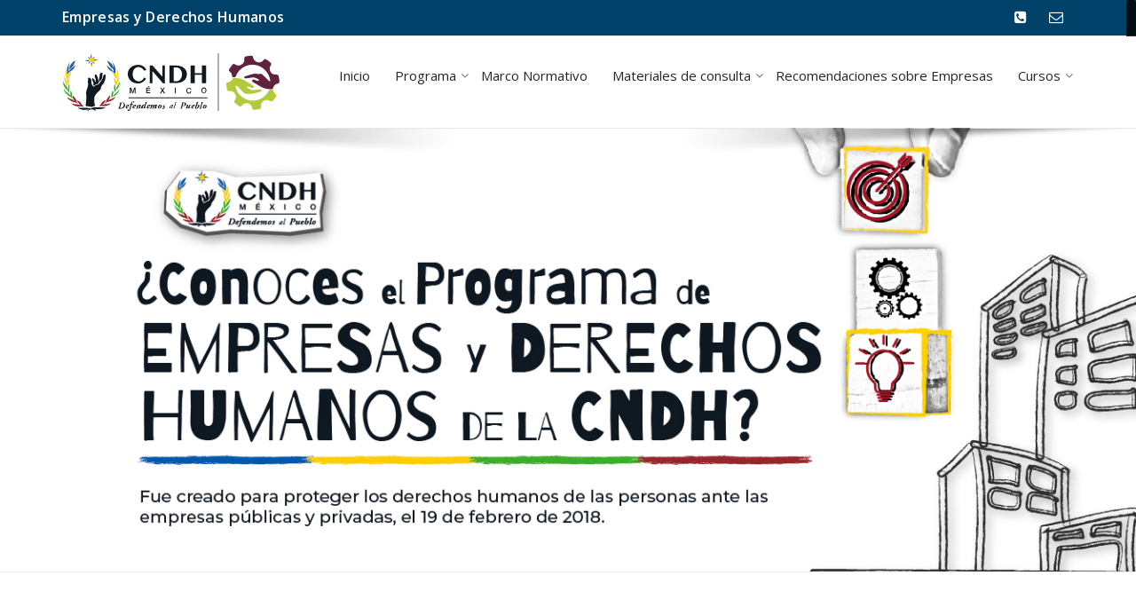

--- FILE ---
content_type: text/html; charset=utf-8
request_url: https://empresasdh.cndh.org.mx/
body_size: 28493
content:
<!DOCTYPE html>
<html>
<head>
    <meta http-equiv="Content-Type" content="text/html; charset=utf-8" />
    <meta charset="utf-8" />
    <meta name="viewport" content="width=device-width, initial-scale=1.0">
    <title>Empresas y Derechos Humanos - CNDH</title>

    <link rel="stylesheet" href="/content/css/bootstrap.css" type="text/css" media="screen">
<link rel="stylesheet" href="/content/css/style.css" type="text/css" media="screen">
<link rel="stylesheet" href="/content/css/RevolutionSlider/rev-main.css" type="text/css" media="screen">
<link rel="stylesheet" href="/content/css/elements.css" type="text/css" media="screen">
<link rel="stylesheet" href="/Content/photos.css" type="text/css" media="screen">

<link rel="stylesheet" href="/Content/css/Custom-Body.css" type="text/css" media="screen">
<!--<script src="https://ajax.googleapis.com/ajax/libs/jquery/3.3.1/jquery.min.js"></script>-->
<script src="https://maxcdn.bootstrapcdn.com/bootstrap/3.3.7/js/bootstrap.min.js"></script>



</head>
<!-- Google tag (gtag.js) --> <script async src="
https://www.googletagmanager.com/gtag/js?id=G-CMCZ6X36TZ"></script>
<script>   window.dataLayer = window.dataLayer || [];   function gtag(){dataLayer.push(arguments);}   gtag('js', new Date());   gtag('config', 'G-CMCZ6X36TZ'); </script>
<body>

    <!-- Preloader -->
    <div id="preloader">
        <div id="status">
            <img src="/Content/img/Logo.svg" alt="">
            <div class="spinner">
                <div class="bounce1"></div>
                <div class="bounce2"></div>
                <div class="bounce3"></div>
            </div>
        </div>
    </div>
    <div class="main div-content">

            <!--==============================header=================================-->
<div class="header_top">
    <div class="container">
        <div id="contact-details">
            <ul>
                <li> <a>Empresas y Derechos Humanos</a></li>
            </ul>
        </div>
        <div class="social-top"> <a class="fa fa-envelope-o" href="/Contacto/Programa"></a></div>
        <div class="social-top"><a class="fa fa-phone-square" href="tel:+800 715 2000">800 715 2000 Ext. 1248</a></div>

    </div>
</div>
            <!-- Navigation -->
<div id="nav">
    <div class="nav-sticky">
        <div class="container navbar navbar_ clearfix">
            <div class="navbar-inner">
                <div class=" row">
                    <!--============================== OWL MENU =================================-->
                    <div class="owl-contener col-md-12  clearfix">
                        <h1 class="brand fleft" style="width:22%;"><a target="_blank" href="http://www.cndh.org.mx"><img src="/Content/img/logo.svg" alt=""></a><span>CNDH</span></h1>
                        <div class="cat-title"></div>
                        <ul class="owl-menu menu-content">
                            <li class="single-dropdown">
                                <a href="/inicio/index">
                                    Inicio
                                    <div class="skewed_slide"></div>
                                </a>
                            </li>
                            <li class="single-dropdown">
                                <a href="#">
                                    Programa
                                    <div class="skewed_slide"></div>
                                </a>
                                <ul class="owl-nav-list-single">
									<li class="single-dropdown">
                                        <a href="/programa/objetivo">Objetivo</a>
                                    </li>
                                    <li class="single-dropdown">
                                        <a href="/programa/antecedentes">Antecedentes</a>
                                    </li>
									<li class="single-dropdown">
                                        <a href="/programa/justificacion">Justificación</a>
                                    </li>
									<li class="single-dropdown">
                                        <a href="/programa/competencia_CNDH">Competencia CNDH</a>
                                    </li>
                                    <li class="single-dropdown">
                                        <a href="/programa/funciones">Funciones</a>
                                    </li>
                                </ul>
                            </li>
                            <li class="single-dropdown">
                                <a href="/marco_normativo/marco">
                                    Marco Normativo
                                    <div class="skewed_slide"></div>
                                </a>
                            </li>
                            <li class="single-dropdown">
                                <a href="#">
                                    Materiales de consulta
                                    <div class="skewed_slide"></div>
                                </a>
                                <ul class="owl-nav-list-single">
                                    <!--<li class="single-dropdown">
                                        <a href="/Materiales_Consulta/Academicos">Académicos</a>
                                    </li>
                                    <li class="single-dropdown">
                                        <a href="/Materiales_Consulta/Consulta_Indigena">Consulta indígena</a>
                                    </li>-->
                                    <li class="single-dropdown">
                                        <a href="/Materiales_Consulta/Difusion">Difusión</a>
                                    </li>
                                    <!--<li class="single-dropdown">
                                        <a href="/Materiales_Consulta/Estudio_financiero">Estudio financiero</a>
                                    </li>
                                    <li class="single-dropdown">
                                        <a href="/Materiales_Consulta/Noticias">Noticias</a>
                                    </li>
                                    <li class="single-dropdown">
                                        <a href="../../Content/doc/Triptico-Programa-Empresas.pdf" target="_blank">Tríptico del programa</a>
                                    </li>-->
                                </ul>
                            </li>
                            <li class="single-dropdown">
                                <a href="/Recomendaciones/Empresas">
                                    Recomendaciones sobre Empresas
                                    <div class="skewed_slide"></div>
                                </a>
                            </li>
                            <li class="single-dropdown">
                                   <a href="#">
                                       Cursos
                                       <div class="skewed_slide"></div>
                                   </a>
                                   <ul class="owl-nav-list-single">
                                       <li class="single-dropdown">
                                           <a href="/Cursos/Capacitacion">Capacitación</a>
                                       </li>
                                       <!--<li class="single-dropdown">
                                           <a href="/Cursos/CNDH">CNDH</a>
                                       </li>
                                       <li class="single-dropdown">
                                           <a href="/Cursos/Derechos_Humanos">Derechos Humanos</a>
                                       </li>
                                       <li class="single-dropdown">
                                           <a href="/Cursos/Empresas">Empresas</a>
                                       </li>
                                       <li class="single-dropdown">
                                           <a href="/Cursos/Talleres">Talleres</a>
                                       </li>-->
                                   </ul>
                               </li>  
                        </ul>
                    </div>
                </div>
            </div>
        </div>
    </div>
</div>


        




<div id="rev_slider_1_1_wrapper" class="rev_slider_wrapper fullwidthbanner-container">
    <div id="rev_slider_1_1" class="rev_slider fullwidthabanner">
        <ul>
            <li data-transition="fade" data-slotamount="7" data-masterspeed="300" style="background-size: initial;">
                <img src="/Content/img/rev/Conoces_El_Programa.jpg" alt="bg_light" data-fullwidthcentering="true" style="background-size: initial;">
                <div class="tp-caption medium_grey sfr"
                     data-x="606"
                     data-y="145"
                     data-speed="300"
                     data-start="1400"
                     data-easing="easeOutExpo" style="background-size: initial;">
                    
                </div><br />
                <div class="tp-caption medium_text_brightgrey sfr"
                     data-x="579"
                     data-y="350"
                     data-speed="300"
                     data-start="1700"
                     data-easing="easeOutExpo"style="background-size: initial;">
                </div>
            </li>
            <li data-transition="fade" data-slotamount="7" data-masterspeed="300" style="background-size: initial;">
                <img src="/Content/img/rev/Objetivo_Programa.jpg" alt="bg_light" data-fullwidthcentering="true" style="background-size: initial;">
                <div class="tp-caption medium_grey sfr"
                     data-x="606"
                     data-y="145"
                     data-speed="300"
                     data-start="1400"
                     data-easing="easeOutExpo" style="background-size: initial;">
                    
                </div><br />
                <div class="tp-caption medium_text_brightgrey sfr"
                     data-x="579"
                     data-y="350"
                     data-speed="300"
                     data-start="1700"
                     data-easing="easeOutExpo"style="background-size: initial;">
                </div>
            </li>
            <li data-transition="fade" data-slotamount="7" data-masterspeed="300" style="background-size: initial;">
                <img src="/Content/img/rev/Sabias_Que.jpg" alt="bg_light" data-fullwidthcentering="true" style="background-size: initial;">
                <div class="tp-caption medium_grey sfr"
                     data-x="606"
                     data-y="145"
                     data-speed="300"
                     data-start="1400"
                     data-easing="easeOutExpo" style="background-size: initial;">
                    
                </div><br />
                <div class="tp-caption medium_text_brightgrey sfr"
                     data-x="579"
                     data-y="350"
                     data-speed="300"
                     data-start="1700"
                     data-easing="easeOutExpo"style="background-size: initial;">
                </div>
            </li>
            <li data-transition="fade" data-slotamount="7" data-masterspeed="300" style="background-size: initial;">
                <img src="/Content/img/rev/Como_Presentar_Queja.jpg" alt="bg_light" data-fullwidthcentering="true" style="background-size: initial;">
                <div class="tp-caption medium_grey sfr"
                     data-x="606"
                     data-y="145"
                     data-speed="300"
                     data-start="1400"
                     data-easing="easeOutExpo" style="background-size: initial;">
                    
                </div><br />
                <div class="tp-caption medium_text_brightgrey sfr"
                     data-x="579"
                     data-y="350"
                     data-speed="300"
                     data-start="1700"
                     data-easing="easeOutExpo"style="background-size: initial;">
                </div>
            </li>
                 <li data-transition="fade" data-slotamount="7" data-masterspeed="300" style="background-size: initial;">
                <img src="/Content/img/rev/Industria_Extractiva.jpg" alt="bg_light" data-fullwidthcentering="true" style="background-size: initial;">
                <div class="tp-caption medium_grey sfr"
                     data-x="606"
                     data-y="145"
                     data-speed="300"
                     data-start="1400"
                     data-easing="easeOutExpo" style="background-size: initial;">
                        <h3><a href="http://appweb.cndh.org.mx/biblioteca/archivos/pdfs/Responsabilidad_Empresarial_industria_extractiva_Mexico.pdf" target="_blank">Ver documento</a></h3>
                </div><br />
                <div class="tp-caption medium_text_brightgrey sfr"
                     data-x="579"
                     data-y="350"
                     data-speed="300"
                     data-start="1700"
                     data-easing="easeOutExpo"style="background-size: initial;">
                    <br />
                </div>
            </li>
            
        </ul>
    </div>
</div>



<!--======= Expending =======-->
<div class="second">
    <div class="section-1">
        <div class="container">
            <div class="row">
                <div class="col-md-3">
                    <div class="animated out" data-animation="fadeInUp" data-delay="100">
                        <div class="icon-center"><div class="flat-big-circle flat-green"><a href="/programa/antecedentes"><i class="fa fa-question"></i></a></div></div>
                        <a class="text1" href="/programa/antecedentes"> Programa </a>
                        <p>Competencia de la CNDH para conocer de casos de empresas, antecedentes, creación y objetivos del Programa.</p>
                    </div>
                </div>
                <div class="col-md-3">
                    <div class="animated out" data-animation="fadeInUp" data-delay="200">
                        <div class="icon-center"><div class="flat-big-circle flat-turq"><a href="/Materiales_Consulta/Difusion"> <i class="fa fa-eye"></i></a> </div></div>
                        <a class="text1" href="/Materiales_Consulta/Difusion"> Materiales de Consulta</a>
                        <p>Noticias, materiales académicos y de difusión, cartillas, memorias, así como convenios de la CNDH relacionados con empresas.</p>
                    </div>
                </div>
                <div class="col-md-3">
                    <div class="animated out" data-animation="fadeInUp" data-delay="300">
                        <div class="icon-center"><div class="flat-big-circle flat-pink"><a href="/marco_normativo/marco"><i class="fa fa-folder-open"></i> </a></div></div>
                        <a class="text1" href="/marco_normativo/marco"> Marco Normativo </a>
                        <p>Instrumentos normativos y orientativos internacionales y regionales sobre las INDH, las empresas y los derechos humanos.</p>
                    </div>
                </div>
                <div class="col-md-3">
                    <div class="animated out" data-animation="fadeInUp" data-delay="400">
                        <div class="icon-center"><div class="flat-big-circle flat-orange"><a href="/Recomendaciones/Empresas"><i class="fa fa-suitcase"></i></a> </div></div>
                        <a class="text1" href="/Recomendaciones/Empresas"> Recomendaciones </a>
                        <p>Recomendaciones y Portafolio de fichas técnicas sobre empresas públicas y privadas.</p>
                    </div>
                </div>
            </div>
        </div>
    </div>
</div>

<div class="third">
    <div class="container">
        <!-- Masonry Grid -->
        <div class="row">
            <h3 class="center top-40">Videos</h3>
            <div class="col-md-offset-1 col-md-5 bot-60 top-40">
            <div class="post-pad-rt">              
                <article class="post-holder" style=" margin-bottom: 0px;">
                <div class="post-pad center">
                    <div class="ribbon ribbon-blue"><span><i class="fa fa-film"></i></span> </div>
                    <iframe width="100%" height="300px" src="https://www.youtube.com/embed/V0C3GZsvMCQ" title="YouTube video player" frameborder="0" allow="accelerometer; autoplay; clipboard-write; encrypted-media; gyroscope; picture-in-picture; web-share" allowfullscreen=""></iframe>
                    <h4>Programa Defendemos al Pueblo.  </h4>
                </div>                
                </article>
            </div>
            </div>

            <div class=" col-md-offset-1 col-md-5 bot-60 top-40">
            <div class="post-pad-rt">              
                <article class="post-holder" style=" margin-bottom: 0px;">
                <div class="post-pad center">
                    <div class="ribbon ribbon-blue"><span><i class="fa fa-film"></i></span> </div>
                    <video width="100%" height="280px" controls poster="/Content/img/poster_Video_FIFA.png">
  	<source src="/Content/video/Video_informativo_FIFA_2026.mp4" type="video/mp4" >
      
</video>
<br><br>
<h4>Video Informativo FIFA 2026</h4>
                    
                </div>                
                </article>
            </div>
            </div>
        </div>
    </div>       
</div>


<!--=======Parallax=======-->

<div class="third">
    <div class="parallax-3">
        <div class="par-overlay2"></div>
        <div class="container">
            <!-- Strip with button -->
            <div class="row">
                <div class="col-md-12">
                    <div class="timeline">
                        <div class="timeline-row">
                            <div class="timeline-time">
                                <small>6 junio 1990</small>
                            </div>
                            <div class="timeline-icon">
                                <div class="bg-primary">
                                    <i class="fa fa-flag"></i>
                                </div>
                            </div>
                            <div class="panel timeline-content animated animated out" data-delay="100" data-animation="flipInX">
                                <div class="panel-body">
                                    <div class="ribbon3"><span>Nacional</span></div>
                                    <a target="_blank" href="http://www.dof.gob.mx/nota_detalle.php?codigo=4659530&fecha=06/06/1990">
                                        <h4>La CNDH es creada</h4>
                                    </a>
                                    <p>
                                        Mediante decreto presidencial publicado el 6 de junio de 1990 en el Diario Oficial de la Federación, se creó la Comisión
                                        Nacional de Derechos Humanos
                                    </p>
                                    <a href="" data-toggle="modal" data-target="#Mod0">Más información</a>
                                </div>
                            </div>

                        </div>
                        <div class="timeline-row">
                            <div class="timeline-time">
                                <small>29 octubre 1991</small>
                            </div>
                            <div class="timeline-icon">
                                <div class="bg-primary">
                                    <i class="fa fa-flag"></i>
                                </div>
                            </div>
                            <div class="panel timeline-content animated out" data-delay="100" data-animation="flipInX">
                                <div class="panel-body">
                                    <div class="ribbon3"><span>Nacional</span></div>
                                    <a target="_blank" href="http://www.cndh.org.mx/sites/all/doc/Recomendaciones/1991/Rec_1991_099.pdf">
                                        <h4>
                                            Primera Recomendación de la CNDH por violaciones a derechos humanos con participación
                                            de empresas privadas ...[PDF]
                                        </h4>
                                    </a>
                                    <p>
                                        La CNDH emitió la Recomendación 99/1991 ¨Sobre el caso de la empresa Anaversa, ubicada en Cordova, Veracruz¨, siendo la primera
                                        Recomendación por violaciones a derechos humanos con participación de las empresas
                                        privadas, misma que fue dirigida al Secretario de Desarrollo Urbano y Ecología y
                                        al Secretario de Salud, como autoridades responsables.
                                    </p>
                                    <a href="" data-toggle="modal" data-target="#Mod1">Más información</a>
                                </div>
                            </div>
                        </div>
                        <div class="timeline-row">
                            <div class="timeline-time">
                                <small>28 enero 1992</small>
                            </div>
                            <div class="timeline-icon">
                                <div class="bg-primary">
                                    <i class="fa fa-flag"></i>
                                </div>
                            </div>
                            <div class="panel timeline-content animated out" data-delay="100" data-animation="flipInX">
                                <div class="panel-body">
                                    <div class="ribbon3"><span>Nacional</span></div>
                                    <a target="_blank" href="http://www.dof.gob.mx/nota_detalle.php?codigo=4646760&fecha=28/01/1992">
                                        <h4>La CNDH se eleva a rango constitucional</h4>
                                    </a>
                                    <p>
                                        Mediante la reforma constitucional al artículo 102º, publicada en el 28 de enero de 1992 en el Diario Oficial de la Federación,
                                        se adicionó el apartado B del artículo 102º, elevando a la CNDH a rango constitucional,
                                        bajo la naturaleza jurídica de organismo descentralizado, surgiendo de esta manera
                                        el Sistema Nacional no jurisdiccional de protección de los derechos humanos.
                                    </p>
                                    <a href="" data-toggle="modal" data-target="#Mod2">Más información</a>
                                </div>
                            </div>
                        </div>
                        <div class="timeline-row">
                            <div class="timeline-time">
                                <small>20 Diciembre 1993</small>
                            </div>
                            <div class="timeline-icon">
                                <div class="bg-primary">
                                    <i class="fa fa-globe"></i>
                                </div>
                            </div>
                            <div class="panel timeline-content animated out" data-delay="100" data-animation="flipInX">
                                <div class="panel-body">
                                    <div class="ribbon2"><span>Internacional</span></div>
                                    <a target="_blank" href="http://www.oas.org/DIL/ESP/Res_48-134_UN.pdf">
                                        <h4>Se adoptan los Principios de París</h4>
                                    </a>
                                    <p>
                                        El 20 de diciembre de 1993 a través de la resolución A/RES/48/134 la Asamblea General de la ONU, adoptó los Principios de
                                        París, los cuales son una serie de estándares internacionales que enmarcan el trabajo
                                        de las Instituciones Nacionales de derechos humanos (INDH) y el papel crucial que
                                        deben desempeñar como medio de protección y promoción de los derechos en una sociedad
                                        determinada.
                                    </p>
                                    <a href="" data-toggle="modal" data-target="#Mod3">Más información</a>
                                </div>
                            </div>
                        </div>
                        <div class="timeline-row">
                            <div class="timeline-time">
                                <small>21 diciembre 1995</small>
                            </div>
                            <div class="timeline-icon">
                                <div class="bg-primary">
                                    <i class="fa fa-flag"></i>
                                </div>
                            </div>
                            <div class="panel timeline-content animated out" data-delay="100" data-animation="flipInX">
                                <div class="panel-body">
                                    <div class="ribbon3"><span>Nacional</span></div>
                                    <a target="_blank" href="http://www.cndh.org.mx/sites/all/doc/Recomendaciones/1995/Rec_1995_157.pdf">
                                        <h4>
                                            Primera recomendación de la CNDH por violaciones a derechos humanos por empresas públicas
                                        </h4>
                                    </a>
                                    <p>
                                        El 21 de diciembre de 1995 la CNDH emitió la Recomendación 157/1995 ¨Sobre el caso de los vecinos del ejido El Coyol, Veracruz¨,
                                        siendo la primera Recomendación por violaciones a derechos humanos por una empresa
                                        pública, misma que fue dirigida al Director General de la Comisión para la Regularización
                                        de la Tenencia de la Tierra y al Director General de Petróleos Mexicanos como autoridades
                                        responsables.
                                    </p>
                                    <a href="" data-toggle="modal" data-target="#Mod4">Más información</a>
                                </div>
                            </div>
                        </div>
                        <div class="timeline-row">
                            <div class="timeline-time">
                                <small>16 Diciembre 1998</small>
                            </div>
                            <div class="timeline-icon">
                                <div class="bg-primary">
                                    <i class="fa fa-flag"></i>
                                </div>
                            </div>
                            <div class="panel timeline-content animated out" data-delay="100" data-animation="flipInX">
                                <div class="panel-body">
                                    <div class="ribbon3"><span>Nacional</span></div>
                                    <a target="_blank" href="http://www.ordenjuridico.gob.mx/JurInt/16121998.pdf">
                                        <h4>
                                            Reconocimiento de México de la competencia contenciosa de la Corte Interamericana de Derechos Humanos
                                        </h4>
                                    </a>
                                    <p>
                                        El 16 de diciembre de 1998, el Estado mexicano reconoció la competencia contenciosa de la Corte Interamericana de Derechos Humanos de la Corte Interamericana de Derechos Humanos, sobre los casos relativos a la interpretación o aplicación de la Convención Americana sobre Derechos Humanos.
                                    </p>
                                    <a href="" data-toggle="modal" data-target="#Mod4-1">Más información</a>
                                </div>
                            </div>
                        </div>
                        <div class="timeline-row">
                            <div class="timeline-time">
                                <small>13 septiembre 1999</small>
                            </div>
                            <div class="timeline-icon">
                                <div class="bg-primary">
                                    <i class="fa fa-flag"></i>
                                </div>
                            </div>
                            <div class="panel timeline-content animated out" data-delay="100" data-animation="flipInX">
                                <div class="panel-body">
                                    <div class="ribbon3"><span>Nacional</span></div>
                                    <a target="_blank" href="http://www.dof.gob.mx/nota_detalle.php?codigo=4953799&fecha=13/09/1999">
                                        <h4>
                                            La CNDH se constituye como Órgano Constitucional Autónomo
                                        </h4>
                                    </a>
                                    <p>
                                        Mediante la reforma constitucional del artículo 102º apartado B, publicada el 13 de septiembre de 1999 en el Diario Oficial
                                        de la Federación, la CNDH se constituyó como un organismo con plena autonomía de
                                        gestión y presupuestaria, modificándose la denominación de “Comisión Nacional de
                                        Derechos Humanos” por la de “Comisión Nacional de los Derechos Humanos.”
                                    </p>
                                    <a href="" data-toggle="modal" data-target="#Mod5">Más información</a>
                                </div>
                            </div>
                        </div>
                        <div class="timeline-row">
                            <div class="timeline-time">
                                <small>26 Julio 2000</small>
                            </div>
                            <div class="timeline-icon">
                                <div class="bg-primary">
                                    <i class="fa fa-globe"></i>
                                </div>
                            </div>
                            <div class="panel timeline-content animated out" data-delay="100" data-animation="flipInX">
                                <div class="panel-body">
                                    <div class="ribbon2"><span>Internacional</span></div>
                                    <a target="_blank" href="http://www.um.es/documents/4156512/4572708/RSC_Pacto_Mundial_responsabilidad_civica_empresas_en_economia_mundial.pdf/0ed4049d-ec4a-4346-90e1-9e7b9038fafb">
                                        <h4>
                                            Se implementa el Pacto Mundial
                                        </h4>
                                    </a>
                                    <p>
                                        El 31 de enero de 1999 el Secretario General de la ONU realizó por primera vez el discurso en el que postuló la iniciativa
                                        de crear el Pacto Mundial, mismo que inició la fase operacional el 26 de julio de
                                        2000.
                                    </p>
                                    <a href="" data-toggle="modal" data-target="#Mod6">Más información</a>
                                </div>
                            </div>
                        </div>
                        <div class="timeline-row">
                            <div class="timeline-time">
                                <small>13 Septiembre 2000</small>
                            </div>
                            <div class="timeline-icon">
                                <div class="bg-primary">
                                    <i class="fa fa-globe"></i>
                                </div>
                            </div>
                            <div class="panel timeline-content animated out" data-delay="100" data-animation="flipInX">
                                <div class="panel-body">
                                    <div class="ribbon2"><span>Internacional</span></div>
                                    <a target="_blank" href="http://www.un.org/spanish/milenio/ares552.pdf">
                                        <h4>
                                            Se aprueban Los Objetivos de Desarrollo del Milenio
                                        </h4>
                                    </a>
                                    <p>
                                        En septiembre del 2000 se celebró en Nueva York la Cumbre del Milenio de las Naciones Unidas. En dicho evento, los líderes de 189 naciones, incluido México,
                                        se comprometieron mediante la Declaración del Milenio aprobada el 13 de septiembre del 2000 por resolución la A/RES/55/2, a cumplir para el año 2015 con ocho Objetivos de Desarrollo del Milenio.
                                    </p>
                                    <a href="" data-toggle="modal" data-target="#Mod7">Más información</a>
                                </div>
                            </div>
                        </div>
                        <div class="timeline-row">
                            <div class="timeline-time">
                                <small>18 Junio 2008</small>
                            </div>
                            <div class="timeline-icon">
                                <div class="bg-primary">
                                    <i class="fa fa-globe"></i>
                                </div>
                            </div>
                            <div class="panel timeline-content animated out" data-delay="100" data-animation="flipInX">
                                <div class="panel-body">
                                    <div class="ribbon2"><span>Internacional</span></div>
                                    <a target="_blank" href="http://ap.ohchr.org/documents/S/HRC/resolutions/A_HRC_RES_8_7.doc">
                                        <h4>
                                            Se adopta el “Marco para proteger, respetar y remediar: Un marco para las actividades empresariales y los derechos humanos”
                                        </h4>
                                    </a>
                                    <p>
                                        El 18 de junio de 2008 mediante resolución A/HRC/RES/8/7, el Consejo de Derechos Humanos adoptó el “Marco para proteger,
                                        respetar y remediar: Un marco para las actividades empresariales y los derechos humanos”.
                                    </p>
                                    <a href="" data-toggle="modal" data-target="#Mod8">Más información</a>
                                </div>
                            </div>
                        </div>
                        <div class="timeline-row">
                            <div class="timeline-time">
                                <small>10 Octubre 2010</small>
                            </div>
                            <div class="timeline-icon">
                                <div class="bg-primary">
                                    <i class="fa fa-globe"></i>
                                </div>
                            </div>
                            <div class="panel timeline-content animated out" data-delay="100" data-animation="flipInX">
                                <div class="panel-body">
                                    <div class="ribbon2"><span>Internacional</span></div>
                                    <a target="_blank" href="http://www.ohchr.org/Documents/AboutUs/NHRI/Edinburgh_Declaration_sp.pdf">
                                        <h4>
                                            La CNDH adopta la Declaración de Edimburgo
                                        </h4>
                                    </a>
                                    <p>
                                        En el marco de la décima Conferencia Internacional del Comité Internacional de Coordinación (CIC) de las INDH, las Instituciones
                                        Nacionales de Derechos Humanos, incluida la CNDH, adoptaron la Declaración de Edimburgo,
                                        cuyo objetivo es fortalecer sus capacidades en relación con las empresas y los derechos
                                        humanos, conforme a los Principios de París.
                                    </p>
                                    <a href="" data-toggle="modal" data-target="#Mod9">Más información</a>
                                </div>
                            </div>
                        </div>
                        <div class="timeline-row">
                            <div class="timeline-time">
                                <small>10 junio 2011</small>
                            </div>
                            <div class="timeline-icon">
                                <div class="bg-primary">
                                    <i class="fa fa-flag"></i>
                                </div>
                            </div>
                            <div class="panel timeline-content animated out" data-delay="100" data-animation="flipInX">
                                <div class="panel-body">
                                    <div class="ribbon3"><span>Nacional</span></div>
                                    <a target="_blank" href="http://www.dof.gob.mx/nota_detalle.php?codigo=5194486&fecha=10/06/2011">
                                        <h4>
                                            Reforma constitucional en derechos humanos
                                        </h4>
                                    </a>
                                    <p>
                                        El 10 de junio de 2011 se publicó en el Diario Oficial de la Federación, la reforma constitucional en materia de derechos
                                        humanos de los artículos 1º, 3º. 11º, 15º, 18º, 29º, 33º, 89º, 97º, 102º apartado
                                        B y 105º.
                                    </p>
                                    <a href="" data-toggle="modal" data-target="#Mod10">Más información</a>
                                </div>
                            </div>
                        </div>
                        <div class="timeline-row">
                            <div class="timeline-time">
                                <small>6 Julio 2011</small>
                            </div>
                            <div class="timeline-icon">
                                <div class="bg-primary">
                                    <i class="fa fa-globe"></i>
                                </div>
                            </div>
                            <div class="ppanel timeline-content animated out" data-delay="100" data-animation="flipInX">
                                <div class="panel-body">
                                    <div class="ribbon2"><span>Internacional</span></div>

                                    <h4>
                                        Se adoptan los Principios Rectores sobre las empresas y los derechos humanos.
                                    </h4>

                                    <p>
                                        El 6 de julio de 2011, el Consejo de Derechos Humanos de la ONU, a través de la resolución <a href="https://www.business-humanrights.org/sites/default/files/media/documents/resolucion-consejo-derechos-humanos-empresas-derechos-humanos-6-julio-2011.pdf" target="_blank">A/HRC/RES/17/4</a>, adoptó los 31
                                        <a href="https://undocs.org/sp/A/HRC/17/31" target="_blank">Principios Rectores</a> que fungen como el estándar internacional sobre la responsabilidad
                                        de las empresas de respetar derechos humanos y la obligación de los Estados de garantizarlos
                                        y protegerlos.
                                    </p>
                                    <a href="" data-toggle="modal" data-target="#Mod11">Más información</a>
                                </div>
                            </div>
                        </div>
                        <div class="timeline-row">
                            <div class="timeline-time">
                                <small>14 julio y 3 de septiembre 2011</small>
                            </div>
                            <div class="timeline-icon">
                                <div class="bg-primary">
                                    <i class="fa fa-flag"></i>
                                </div>
                            </div>
                            <div class="panel timeline-content animated out" data-delay="100" data-animation="flipInX">
                                <div class="panel-body">
                                    <div class="ribbon3"><span>Nacional</span></div>
                                    <h4>
                                        Vinculatoriedad de las sentencias de la Corte Interamericana de Derechos Humanos
                                    </h4>
                                    </a>
                                    <p>
                                        En el contexto de la reforma constitucional del 10 de junio del 2011 de derechos humanos,
                                        la SCJN determinó en la resolución del 14 de julio del 2011 del <a href="http://www.dplf.org/sites/default/files/scjn_-_expediente_varios_912-2010_0.pdf" target="_blank">Expediente “Varios 910/2010”</a>:
                                        “Caso Rosendo Radilla Pacheco”, que las sentencias de la Corte Interamericana de Derechos Humanos
                                        cuando el Estado Mexicano sea parte de la controversia son vinculantes y orientadoras cuando no sea parte.
                                    </p>
                                    <a href="" data-toggle="modal" data-target="#Mod12">Más información</a>
                                </div>
                            </div>
                        </div>
                        <div class="timeline-row">
                            <div class="timeline-time">
                                <small>9 y 10 de Noviembre de 2011</small>
                            </div>
                            <div class="timeline-icon">
                                <div class="bg-primary">
                                    <i class="fa fa-globe"></i>
                                </div>
                            </div>
                            <div class="panel timeline-content animated out" data-delay="100" data-animation="flipInX">
                                <div class="panel-body">
                                    <div class="ribbon2"><span>Internacional</span></div>
                                    <a target="_blank" href="http://nhri.ohchr.org/EN/Themes/BusinessHR/ICC%20Regional%20Workshops/November%202011%20Americas%20BHR%20Regional%20Declaration%20and%20Action%20Plan%20(S).DOCX">
                                        <h4>
                                            Se aprueba la Declaración y Plan de Acción en Antigua, Guatemala.
                                        </h4>
                                    </a>
                                    <p>
                                        La Red de Instituciones Nacionales de Derechos Humanos del continente americano (RINDH) realizó su seminario regional sobre
                                        empresas y derechos humanos en Antigua, Guatemala.
                                    </p>
                                    <a href="" data-toggle="modal" data-target="#Mod13">Más información</a>
                                </div>
                            </div>
                        </div>
                        <div class="timeline-row">
                            <div class="timeline-time">
                                <small>14 Julio 2014</small>
                            </div>
                            <div class="timeline-icon">
                                <div class="bg-primary">
                                    <i class="fa fa-globe"></i>
                                </div>
                            </div>
                            <div class="panel timeline-content animated out" data-delay="100" data-animation="flipInX">
                                <div class="panel-body">
                                    <div class="ribbon2"><span>Internacional</span></div>
                                    <a target="_blank" href="http://www.un.org/en/ga/search/view_doc.asp?symbol=A/HRC/RES/26/9&referer=http://www.un.org/es/documents/index.html&Lang=S">
                                        <h4>
                                            Se crea un grupo para elaborar un instrumento internacional jurídicamente vinculante sobre las empresas transnacionales y
                                            otras empresas con respecto a los derechos humanos
                                        </h4>
                                    </a>
                                    <p>
                                        El 14 de julio de 2014 el Consejo de Derechos Humanos de la ONU en la resolución A/HRC/RES/26/9, estableció un grupo de trabajo
                                        intergubernamental de composición abierta sobre las empresas transnacionales y otras
                                        empresas con respecto a los derechos humanos.
                                    </p>
                                    <a href="" data-toggle="modal" data-target="#Mod14">Más información</a>
                                </div>
                            </div>
                        </div>
                        <div class="timeline-row">
                            <div class="timeline-time">
                                <small>2 Septiembre 2015</small>
                            </div>
                            <div class="timeline-icon">
                                <div class="bg-warning">
                                    <i class="fa fa-flag"></i>
                                </div>
                            </div>
                            <div class="panel timeline-content animated out" data-delay="300" data-animation="flipInX">
                                <div class="panel-body">
                                    <div class="ribbon3"><span>Nacional</span></div>
                                    <h4>
                                        La CNDH participa en la elaboración del PAN de empresas y Derechos Humanos
                                    </h4>
                                    <p>
                                        Con el objetivo principal de implementar la Estrategia 4.4 del Programa Nacional de Derechos Humanos 2014-2018, la Secretaría
                                        de Gobernación en colaboración con la Secretaría de Relaciones Exteriores y la Secretaría
                                        de Economía, instalaron el Grupo de Trabajo sobre Empresas y Derechos Humanos, con
                                        carácter multisectorial reuniendo a entidades gubernamentales, organizaciones de
                                        la sociedad civil, asociaciones empresariales y representantes de organismos internacionales
                                        con el objetivo de coadyuvar en la elaboración del Plan de Acción Nacional (PAN)
                                        denominado: Programa Nacional de Empresas y Derechos Humanos (PNEDH) de México.
                                    </p>
                                    <a href="" data-toggle="modal" data-target="#Mod15">Más información</a>
                                </div>
                            </div>
                        </div>
                        <div class="timeline-row">
                            <div class="timeline-time">
                                <small>25 Septiembre 2015</small>
                            </div>
                            <div class="timeline-icon">
                                <div class="bg-primary">
                                    <i class="fa fa-globe"></i>
                                </div>
                            </div>
                            <div class="panel timeline-content animated out" data-delay="100" data-animation="flipInX">
                                <div class="panel-body">
                                    <div class="ribbon2"><span>Internacional</span></div>
                                    <a target="_blank" href="http://unctad.org/meetings/es/SessionalDocuments/ares70d1_es.pdf">
                                        <h4>
                                            Se acuerda la Agenda 2030
                                        </h4>
                                    </a>
                                    <p>
                                        El 25 de septiembre de 2015 mediante Resolución A/RES/70/1, la Asamblea General de la ONU, acordó el plan de acción a favor de las
                                        personas, el planeta y la prosperidad denominado Agenda 2030.
                                        La Agenda, se integra por los siguientes 17 objetivos de desarrollo sostenible (ODS), así como por 169 metas de dichos objetivos.

                                    </p>
                                    <a href="" data-toggle="modal" data-target="#Mod16">Más información</a>
                                </div>
                            </div>
                        </div>
                        <div class="timeline-row">
                            <div class="timeline-time">
                                <small>10 Octubre 2015</small>
                            </div>
                            <div class="timeline-icon">
                                <div class="bg-primary">
                                    <i class="fa fa-globe"></i>
                                </div>
                            </div>
                            <div class="panel timeline-content animated out" data-delay="100" data-animation="flipInX">
                                <div class="panel-body">
                                    <div class="ribbon2"><span>Internacional</span></div>
                                    <a target="_blank" href="https://nhri.ohchr.org/EN/ICC/InternationalConference/12IC/Background%20Information/Merida%20Declaration%20FINAL%20ESP.pdf">
                                        <h4>
                                            La CNDH adopta la Declaración de Mérida
                                        </h4>
                                    </a>
                                    <p>
                                        Durante la décimo segunda Conferencia Internacional del Comité Internacional Coordinador, presentada por la CNDH en Mérida
                                        Yucatán, las INDH, incluida la CNDH, integraron la Declaración de Mérida sobre el
                                        papel que desempeñan las empresas en la ejecución de la Agenda de 2030 para el desarrollo
                                        sostenible.
                                    </p>
                                    <a href="" data-toggle="modal" data-target="#Mod17">Más información</a>
                                </div>
                            </div>
                        </div>
                        <div class="timeline-row">
                            <div class="timeline-time">
                                <small>2 Diciembre 2015</small>
                            </div>
                            <div class="timeline-icon">
                                <div class="bg-info">
                                    <i class="fa fa-flag"></i>
                                </div>
                            </div>
                            <div class="panel timeline-content animated out" data-delay="300" data-animation="flipInX">
                                <div class="panel-body">
                                    <div class="ribbon3"><span>Nacional</span></div>
                                    <a target="_blank" href="http://appweb.cndh.org.mx/biblioteca/archivos/pdfs/Foro-Responsabilidad-Empresarial-DH.pdf">
                                        <h4>
                                            La CNDH organiza el “Foro sobre los Aspectos Internacionales de la Responsabilidad Empresarial y Derechos Humanos”
                                        </h4>
                                    </a>
                                    <p>
                                        El foro se realizó en la Ciudad de México, con el objetivo de fomentar el intercambio de experiencias y reflexiones acerca
                                        de las acciones llevadas a cabo por los diferentes actores sociales en el ámbito
                                        empresarial.
                                    </p>
                                    <a href="" data-toggle="modal" data-target="#Mod18">Más información</a>
                                </div>
                            </div>
                        </div>
                        <div class="timeline-row">
                            <div class="timeline-time">
                                <small>3 Diciembre 2015</small>
                            </div>
                            <div class="timeline-icon">
                                <div class="bg-primary">
                                    <i class="fa fa-flag"></i>
                                </div>
                            </div>
                            <div class="panel timeline-content animated out" data-delay="300" data-animation="flipInX">
                                <div class="panel-body">
                                    <div class="ribbon3"><span>Nacional</span></div>
                                    <h4>
                                        La CNDH firma Convenio de Colaboración con el Consejo Coordinador Empresarial
                                    </h4>
                                    <p>
                                        La CNDH y el Consejo Coordinador Empresarial firmaron el 3 de diciembre de 2015 un Convenio de Colaboración mediante el cual
                                        buscan combatir la impunidad en el país, para avanzar hacia un Estado de Derecho.
                                    </p>
                                    <a href="" data-toggle="modal" data-target="#Mod19">Más información</a>
                                </div>
                            </div>
                        </div>
                        <div class="timeline-row">
                            <div class="timeline-time">
                                <small>6 y 7 Abril 2016</small>
                            </div>
                            <div class="timeline-icon">
                                <div class="bg-primary">
                                    <i class="fa fa-flag"></i>
                                </div>
                            </div>
                            <div class="panel timeline-content animated out" data-delay="300" data-animation="flipInX">
                                <div class="panel-body">
                                    <div class="ribbon3"><span>Nacional</span></div>
                                    <a target="_blank" href="http://appweb.cndh.org.mx/biblioteca/archivos/pdfs/Foro-Internacional-DH-Empresariales.pdf">
                                        <h4>
                                            La CNDH organiza el “Foro Internacional sobre Derechos Humanos en el Contexto de las Actividades Empresariales y el Desarrollo
                                            Sostenible”
                                        </h4>
                                    </a>
                                    <p>
                                        El foro tuvo lugar en la ciudad de Chihuahua, con el objetivo establecer un espacio de reflexión sobre el deber del Estado
                                        de cumplir los compromisos establecidos en la Agenda 2030, así como de las empresas
                                        de propiciar el acceso de la sociedad a los mecanismos de reparación a las afectaciones
                                        al medio ambiente, a fin de cumplir con la responsabilidad social empresarial y con
                                        desarrollo sostenible.
                                    </p>
                                    <a href="" data-toggle="modal" data-target="#Mod20">Más información</a>
                                </div>
                            </div>
                        </div>
                        <div class="timeline-row">
                            <div class="timeline-time">
                                <small>Agosto 2016</small>
                            </div>
                            <div class="timeline-icon">
                                <div class="bg-warning">
                                    <i class="fa fa-flag"></i>
                                </div>
                            </div>
                            <div class="panel timeline-content animated out" data-delay="300" data-animation="flipInX">
                                <div class="panel-body">
                                    <div class="ribbon3"><span>Nacional</span></div>
                                    <a target="_blank" href="http://www.cndh.org.mx/sites/all/doc/cartillas/2015-2016/35-DH-Empresas.pdf">
                                        <h4>
                                            La CNDH publica la Cartilla sobre los “Principios Rectores sobre Empresas y Derechos Humanos de las Naciones Unidas”
                                        </h4>
                                    </a>
                                    <p>
                                        Dicha cartilla enfatiza la corresponsabilidad de los gobiernos y empresas en la tarea de respetar, proteger y reparar los
                                        derechos humanos a lo largo del hemisferio; describe los derechos que pueden ser
                                        afectados como causa de una actividad empresarial y las acciones realizadas por la
                                        ONU en los últimos años, a fin de promover la observancia de los derechos humanos
                                        en la materia, así como el papel de la CNDH frente a las empresas.
                                    </p>
                                    <a href="" data-toggle="modal" data-target="#Mod21">Más información</a>
                                </div>
                            </div>
                        </div>
                        <div class="timeline-row">
                            <div class="timeline-time">
                                <small>29 Agosto - 7 Septiembre 2016</small>
                            </div>
                            <div class="timeline-icon">
                                <div class="bg-primary">
                                    <i class="fa fa-globe"></i>
                                </div>
                            </div>
                            <div class="panel timeline-content animated out" data-delay="100" data-animation="flipInX">
                                <div class="panel-body">
                                    <div class="ribbon2"><span>Internacional</span></div>
                                    <a target="_blank" href="http://www.hchr.org.mx/images/doc_pub/G1710193.pdf">
                                        <h4>
                                            El Grupo de Trabajo de la ONU sobre Empresas y Derechos Humanos visita México.
                                        </h4>
                                    </a>
                                    <p>
                                        Durante el 29 de agosto al 7 de septiembre de 2016 el Grupo de Trabajo de la ONU sobre Empresas y Derechos Humanos visitó
                                        México y tuvo reuniones con organizaciones, comunidades, representantes de empresas
                                        de distintas entidades federativas para examinar los esfuerzos del gobierno y las
                                        empresas para prevenir y abordar los impactos negativos de las actividades empresariales
                                        sobre los derechos humanos.
                                    </p>
                                    <a href="" data-toggle="modal" data-target="#Mod22">Más información</a>
                                </div>
                            </div>
                        </div>
                        <div class="timeline-row">
                            <div class="timeline-time">
                                <small>9 Diciembre 2016</small>
                            </div>
                            <div class="timeline-icon">
                                <div class="bg-info">
                                    <i class="fa fa-flag"></i>
                                </div>
                            </div>
                            <div class="panel timeline-content animated out" data-delay="300" data-animation="flipInX">
                                <div class="panel-body">
                                    <div class="ribbon3"><span>Nacional</span></div>
                                    <a target="_blank" href="http://www.cndh.org.mx/sites/all/doc/Recomendaciones/2016/Rec_2016_056.pdf">
                                        <h4>
                                            Primera Recomendación en la que la CNDH incorpora Principios Rectores, sobre empresas y derechos humanos de la ONU
                                        </h4>
                                    </a>
                                    <p>
                                        El 9 de diciembre de 2016 la CNDH emitió la Recomendación 56/2016 “Sobre el caso de vulneración al derecho a la propiedad
                                        colectiva en relación con la obligación de garantizar el derecho a la consulta previa
                                        de las comunidades indígenas afectadas con la construcción de la “autopista Toluca-Naucalpan”
                                    </p>
                                    <a href="" data-toggle="modal" data-target="#Mod23">Más información</a>
                                </div>
                            </div>
                        </div>
                        <div class="timeline-row">
                            <div class="timeline-time">
                                <small>23 y 24 Diciembre 2017</small>
                            </div>
                            <div class="timeline-icon">
                                <div class="bg-primary">
                                    <i class="fa fa-flag"></i>
                                </div>
                            </div>
                            <div class="panel timeline-content animated out" data-delay="300" data-animation="flipInX">
                                <div class="panel-body">
                                    <div class="ribbon3"><span>Nacional</span></div>
                                    <a target="_blank" href="http://www.cndh.org.mx/sites/all/doc/Comunicados/2017/Com_2017_088.pdf">
                                        <h4>
                                            La CNDH organiza el Seminario Internacional “Fundamentos y práctica del Derecho a la consulta previa, libre e informada de
                                            los Pueblos Indígenas” en San Luis Potosí.
                                        </h4>
                                    </a>
                                    <p>
                                        El seminario se realizó en la ciudad de San Luis Potosí y tuvo participación de diversos actores involucrados en la consulta
                                        previa indígena, tales como: la Comisión Nacional de los Derechos Humanos, la Secretaría
                                        de Gobernación, la Comisión Estatal de Derechos Humanos de San Luis Potosí, el Alto
                                        Comisionado de Naciones Unidas para los Derechos Humanos, UN Global Compact y Objetivos
                                        de Desarrollo Sostenible de la ONU.
                                    </p>
                                    <a href="" data-toggle="modal" data-target="#Mod24">Más información</a>
                                </div>
                            </div>
                        </div>
						<div class="timeline-row">
								<div class="timeline-time">
									<small>19 Febrero 2018</small>
								</div>
								<div class="timeline-icon">
									<div class="bg-primary">
										<i class="fa fa-flag"></i>
									</div>
								</div>
								<div class="panel timeline-content animated out" data-delay="300" data-animation="flipInX">
									<div class="panel-body">
										<div class="ribbon3"><span>Nacional</span></div>
										<a target="_blank" href="">
											<h4>
												La CNDH crea el Programa de Empresas y Derechos Humanos.
											</h4>
										</a>
										<p>
											Con el objetivo principal de proteger los derechos humanos frente a la actividad empresarial, dentro del ámbito de sus competencias, 
											la CNDH crea un Programa con las funciones de transversalizar el enfoque de derechos humanos y empresas, incidir en las políticas 
											públicas en materia de empresas y derechos humanos y promover la cultura de los derechos humanos en las empresas públicas y privadas.
										</p>
										<a href="" data-toggle="modal" data-target="#Mod25">Más información</a>
									</div>
								</div>
							</div>
                    </div>
                </div>
            </div>
        </div>
    </div>
</div>

<!-- Modal -->
<div id="Mod0" class="modal fade" role="dialog">
    <div class="modal-dialog modal-lg">
        <!-- Modal content-->
        <div class="modal-content">
            <div class="modal-header">
                <button type="button" class="close" data-dismiss="modal">&times;</button>

            </div>
            <div class="modal-body">
                <p>
                    Mediante decreto presidencial publicado el 6 de junio de 1990 en el Diario Oficial de la Federación, se creó la Comisión Nacional de Derechos Humanos, como un órgano descentralizado de la Secretaría de Gobernación, siendo el órgano responsable de proponer y vigilar el cumplimiento de la política nacional en materia de respeto y defensa a los Derechos Humanos.
                </p>
            </div>
            <div class="modal-footer">
                <button type="button" class="btn btn-default" data-dismiss="modal">Cerrar</button>
            </div>
        </div>

    </div>
</div>
<div id="Mod1" class="modal fade" role="dialog">
    <div class="modal-dialog modal-lg">
        <!-- Modal content-->
        <div class="modal-content">
            <div class="modal-header">
                <button type="button" class="close" data-dismiss="modal">&times;</button>

            </div>
            <div class="modal-body">
                <p>
                    El 29 de octubre de 1991 la CNDH emitió la Recomendación 99/1991 ¨Sobre el caso de la empresa Anaversa, ubicada en Cordova, Veracruz¨, siendo la primera Recomendación por violaciones a derechos humanos con participación de las empresas privadas, misma que fue dirigida al Secretario de Desarrollo Urbano y Ecología   y al Secretario de Salud, como autoridades responsables.
                    El caso surgió de un incendio en las instalaciones de la empresa Agricultura Nacional Veracruzana, S.A. de C.V. (ANAVERSA), productora de plaguicidas y fertilizantes que contaba con un permiso para operar otorgado por la Dirección General de Salud Ambiental de la Secretaría de
                    Salud, que le imponía una serie de condiciones para funcionar, las cuales fueron incumplidas por la empresa en su funcionamiento.
                    Dicho incumplimiento provocó una serie de explosiones en el interior del inmueble, producto de la combustión de sustancias químicas que ahí se fabricaban y almacenaban. La falta de supervisión al cumplimiento de las condiciones establecidas en el   permiso por parte de la Secretaría de Salud, causaron un siniestro medio ambiental.
                    Esto provocó la contaminación del agua por insecticidas organofosforados y solventes. Aproximadamente 300 personas se intoxicaron al inhalar los vapores que se desprendieron derivado del incendio, por lo que se activó el Plan de Emergencia DN-III, evacuando aproximadamente a 1,700 personas, quienes fueron reubicadas en 6 albergues.
                </p>
            </div>
            <div class="modal-footer">
                <button type="button" class="btn btn-default" data-dismiss="modal">Cerrar</button>
            </div>
        </div>

    </div>
</div>
<div id="Mod2" class="modal fade" role="dialog">
    <div class="modal-dialog modal-lg">
        <!-- Modal content-->
        <div class="modal-content">
            <div class="modal-header">
                <button type="button" class="close" data-dismiss="modal">&times;</button>

            </div>
            <div class="modal-body">
                <p>
                    Mediante la reforma constitucional al artículo 102º, publicada en el 28 de enero de 1992 en el Diario Oficial de la Federación, se adicionó el apartado B del artículo 102º, elevando a la CNDH a rango constitucional, bajo la naturaleza jurídica de
                    organismo descentralizado, surgiendo de esta manera el Sistema Nacional no jurisdiccional de protección de los derechos humanos.
                </p>
            </div>
            <div class="modal-footer">
                <button type="button" class="btn btn-default" data-dismiss="modal">Cerrar</button>
            </div>
        </div>

    </div>
</div>
<div id="Mod3" class="modal fade" role="dialog">
    <div class="modal-dialog modal-lg">
        <!-- Modal content-->
        <div class="modal-content">
            <div class="modal-header">
                <button type="button" class="close" data-dismiss="modal">&times;</button>

            </div>
            <div class="modal-body">
                <p>
                    El 20 de diciembre de 1993 a través de la resolución A/RES/48/134 la Asamblea General de la ONU, adoptó los Principios de París, los cuales son una serie de estándares internacionales que enmarcan el trabajo de las Instituciones Nacionales de derechos humanos (INDH) y el papel crucial que deben desempeñar como medio de protección y promoción de los derechos en una sociedad determinada. En ellos se establecen la competencia, responsabilidades, composición, entre otras características, que una INDH debe tener.

                </p>
            </div>
            <div class="modal-footer">
                <button type="button" class="btn btn-default" data-dismiss="modal">Cerrar</button>
            </div>
        </div>

    </div>
</div>
<div id="Mod4" class="modal fade" role="dialog">
    <div class="modal-dialog modal-lg">
        <!-- Modal content-->
        <div class="modal-content">
            <div class="modal-header">
                <button type="button" class="close" data-dismiss="modal">&times;</button>

            </div>
            <div class="modal-body">
                <p>El 21 de diciembre de 1995 la CNDH emitió la Recomendación 157/1995 ¨Sobre el caso de los vecinos del ejido El Coyol, Veracruz¨, siendo la primera Recomendación por violaciones a derechos humanos por una empresa pública, misma que fue dirigida al Director General de la Comisión para la Regularización de la Tenencia de la Tierra y al Director General de Petróleos Mexicanos como autoridades responsables.</p>
                <p>En 1966 Petróleos Mexicanos instaló el poliducto Tierra Blanca -Veracruz, afectando los terrenos de varias personas que habían adquirido legítimamente esos terrenos desde 1964. Las afectaciones se produjeron ya que el que el poliducto fue instalado desconociendo el convenio con las especificaciones técnicas necesarias para pasar por áreas urbanas y contar con la autorización de los propietarios y, en su caso, indemnizarlos.</p>
                <p>Anteriormente, los pobladores no habían podido concluir el proceso de escrituración, toda vez que la Comisión para la Regularización de la Tenencia de la Tierra indicó que no se habían escriturado los terrenos, en virtud de que la zona donde se encontraban los asentamientos fueron considerados por las autoridades municipales como de alto riesgo por ubicarse en ese lugar los ductos de Petróleos Mexicanos.</p>
                <p>Posteriormente Petróleos Mexicanos denunció a los pobladores bajo el delito de despojo, por la invasión al derecho de vía del poliducto, sin haber investigado cuál era la situación jurídica de los quejosos respecto de la tenenecia de los predios.</p>
            </div>
            <div class="modal-footer">
                <button type="button" class="btn btn-default" data-dismiss="modal">Cerrar</button>
            </div>
        </div>

    </div>
</div>
<div id="Mod4-1" class="modal fade" role="dialog">
    <div class="modal-dialog modal-lg">
        <!-- Modal content-->
        <div class="modal-content">
            <div class="modal-header">
                <button type="button" class="close" data-dismiss="modal">&times;</button>

            </div>
            <div class="modal-body">
                <p>El 16 de diciembre de 1998, el Estado mexicano reconoció la competencia contenciosa de la Corte Interamericana de Derechos Humanos de la Corte Interamericana de Derechos Humanos, sobre los casos relativos a la interpretación o aplicación de la Convención Americana sobre Derechos Humanos.</p>
            </div>
            <div class="modal-footer">
                <button type="button" class="btn btn-default" data-dismiss="modal">Cerrar</button>
            </div>
        </div>

    </div>
</div>
<div id="Mod5" class="modal fade" role="dialog">
    <div class="modal-dialog modal-lg">
        <!-- Modal content-->
        <div class="modal-content">
            <div class="modal-header">
                <button type="button" class="close" data-dismiss="modal">&times;</button>

            </div>
            <div class="modal-body">
                <p>
                    Mediante la reforma constitucional del artículo 102º apartado B, publicada el 13 de septiembre de 1999 en el Diario Oficial de la Federación, la CNDH se constituyó como un organismo con plena autonomía de gestión y presupuestaria, modificándose la denominación de “Comisión Nacional de Derechos Humanos” por la de “Comisión Nacional de los Derechos Humanos.”
                </p>
            </div>
            <div class="modal-footer">
                <button type="button" class="btn btn-default" data-dismiss="modal">Cerrar</button>
            </div>
        </div>

    </div>
</div>
<div id="Mod6" class="modal fade" role="dialog">
    <div class="modal-dialog modal-lg">
        <!-- Modal content-->
        <div class="modal-content">
            <div class="modal-header">
                <button type="button" class="close" data-dismiss="modal">&times;</button>

            </div>
            <div class="modal-body">
                <p>El 31 de enero de 1999 el Secretario General de la ONU realizó por primera vez el discurso en el que postuló la iniciativa de crear el Pacto Mundial, mismo que inició la fase operacional el 26 de julio de 2000.</p>
                <p>El Pacto Mundial, no es un instrumento normativo, ni ejerce funciones de vigilancia o evaluación de las conductas o acciones empresariales.</p>
                <p>El Pacto mundial es una iniciativa voluntaria de civismo empresarial, que se basa en la responsabilidad pública, transparencia y la promoción de los 10 principios, que persiguen los siguientes objetivos complementarios:</p>
                <ul>
                    <li>Lograr que el Pacto Mundial y sus principios, formen parte de la estrategia y de las operaciones de las empresas;</li>
                    <li>Facilitar la cooperación entre los principales grupos participantes promoviendo las relaciones de colaboración en apoyo de los objetivos de las Naciones Unidas.</li>
                </ul>
                <p>En el Pacto Mundial se puede encontrar las formas y razones para participar y los 10 principios que rigen dicha responsabilidad.</p>

                </p>
            </div>
            <div class="modal-footer">
                <button type="button" class="btn btn-default" data-dismiss="modal">Cerrar</button>
            </div>
        </div>

    </div>
</div>
<div id="Mod7" class="modal fade" role="dialog">
    <div class="modal-dialog modal-lg">
        <!-- Modal content-->
        <div class="modal-content">
            <div class="modal-header">
                <button type="button" class="close" data-dismiss="modal">&times;</button>

            </div>
            <div class="modal-body">
                <p>
                    En septiembre del 2000 se celebró en Nueva York la Cumbre del Milenio de las Naciones Unidas. En dicho evento, los líderes de 189 naciones, incluido México, se comprometieron mediante la Declaración del Milenio aprobada el 13 de septiembre del 2000 por resolución la A/RES/55/2, a cumplir para el año 2015 con los siguientes ocho Objetivos de Desarrollo del Milenio:
                </p>
            </div>
            <div class="modal-footer">
                <button type="button" class="btn btn-default" data-dismiss="modal">Cerrar</button>
            </div>
        </div>

    </div>
</div>
<div id="Mod8" class="modal fade" role="dialog">
    <div class="modal-dialog modal-lg">
        <!-- Modal content-->
        <div class="modal-content">
            <div class="modal-header">
                <button type="button" class="close" data-dismiss="modal">&times;</button>

            </div>
            <div class="modal-body">
                <p>
                    El 18 de junio de 2008 mediante resolución A/HRC/RES/8/7, el Consejo de Derechos Humanos adoptó el “Marco para proteger, respetar y remediar: Un marco para las actividades empresariales y los derechos humanos”.
                </p>
                <p>Dicho marco, surge del debate sobre las empresas y los derechos humanos y pretende incidir en las políticas nacionales e internacionales, así como orientar el alcance y naturaleza exactos de las obligaciones empresariales a todas las partes involucradas. </p>
                <p>El marco contiene tres pilares básicos: 1) El deber del Estado de proteger a las personas contra las violaciones de los derechos humanos cometidas por terceros, incluidas las empresas, mediante políticas adecuadas, actividades de reglamentación y sometimiento a la justicia. 2) La responsabilidad de las empresas de respetar los derechos humanos, lo que significa intervenir con la debida diligencia para evitar la violación de los derechos de otros. 3) Mecanismos de reparación para las víctimas de violaciones a derechos humanos por empresas.</p>
                <p>Los tres pilares constituyen un conjunto complementario en el que cada principio apoya a los demás para lograr el progreso sostenible.</p>
            </div>
            <div class="modal-footer">
                <button type="button" class="btn btn-default" data-dismiss="modal">Cerrar</button>
            </div>
        </div>

    </div>
</div>
<div id="Mod9" class="modal fade" role="dialog">
    <div class="modal-dialog modal-lg">
        <!-- Modal content-->
        <div class="modal-content">
            <div class="modal-header">
                <button type="button" class="close" data-dismiss="modal">&times;</button>

            </div>
            <div class="modal-body">
                <p>En el marco de la décima Conferencia Internacional del Comité Internacional de Coordinación (CIC) de las INDH, las Instituciones Nacionales de Derechos Humanos, incluida la CNDH, adoptaron la Declaración de Edimburgo, cuyo objetivo es fortalecer sus capacidades en relación con las empresas y los derechos humanos, conforme a los Principios de París. </p>
                <p>En la Declaración de Edimburgo se destacaron los siguientes puntos, respecto a la labor que deben llevar a cabo las INDH respecto a las empresas: </p>
                <ul>
                    <li>-Supervisar el cumplimiento de los derechos humanos por parte de actores estatales y no estatales. </li>
                    <li>-Asesorar a todas las partes involucradas sobre el modo de prevenir y remediar abusos. </li>
                    <li>-Facilitar el acceso para obtener reparación judicial y no judicial, mediante apoyo a las víctimas, tramitación de quejas y/o actividades de mediación y conciliación; así como empoderar a las y los defensores de los derechos humanos y asegurar la participación efectiva de la sociedad civil en las empresas y derechos humanos, en particular los grupos en situación de vulnerabilidad.</li>
                    <li>-Realizar acciones de investigación, educación, promoción y concientización.</li>
                    <li>-Interactuar y colaborar con organizaciones y personas interesadas a nivel nacional, regional, e internacional incluidas empresas, sindicatos, sociedad civil y el Pacto Mundial de la ONU.</li>
                </ul>

            </div>
            <div class="modal-footer">
                <button type="button" class="btn btn-default" data-dismiss="modal">Cerrar</button>
            </div>
        </div>

    </div>
</div>
<div id="Mod10" class="modal fade" role="dialog">
    <div class="modal-dialog modal-lg">
        <!-- Modal content-->
        <div class="modal-content">
            <div class="modal-header">
                <button type="button" class="close" data-dismiss="modal">&times;</button>

            </div>
            <div class="modal-body">
                <p>El 10 de junio de 2011 se publicó en el Diario Oficial de la Federación, la reforma constitucional en materia de derechos humanos de los artículos 1º, 3º. 11º, 15º, 18º, 29º, 33º, 89º, 97º, 102º apartado B y 105º. </p>

                <p>Mediante la reforma al artículo 102º, se otorgó a la CNDH, la facultad de: </p>
                <p>•	Investigar de violaciones graves a derechos humanos, antes competencia de la SCJN.</p>
                <p>•	Se le otorga facultad para conocer de violaciones de derechos humanos en materia laboral.</p>
                <p>•	Se establece la obligación a la autoridad de responder a las Recomendaciones de la CNDH, y en caso de no cumplirlas o aceptarlas, las autoridades deberán fundar, motivar y hacer pública su negativa; además, la Cámara de Senadores o en sus recesos la Comisión Permanente, o las legislaturas de las entidades federativas, según corresponda, podrán llamar, a solicitud de estos organismos, a las autoridades o servidores públicos responsables para que comparezcan ante dichos órganos legislativos, a efecto de que expliquen el motivo de su negativa.</p>
                <p>•	Se incorpora la realización de una consulta pública transparente para el procedimiento de selección del titular de la CNDH y Consejo Consultivo.</p>
            </div>
            <div class="modal-footer">
                <button type="button" class="btn btn-default" data-dismiss="modal">Cerrar</button>
            </div>
        </div>

    </div>
</div>
<div id="Mod11" class="modal fade" role="dialog">
    <div class="modal-dialog modal-lg">
        <!-- Modal content-->
        <div class="modal-content">
            <div class="modal-header">
                <button type="button" class="close" data-dismiss="modal">&times;</button>

            </div>
            <div class="modal-body">
                <p>
                    El 6 de julio de 2011, el Consejo de Derechos Humanos de la ONU, a través de la resolución <a href="https://www.business-humanrights.org/sites/default/files/media/documents/resolucion-consejo-derechos-humanos-empresas-derechos-humanos-6-julio-2011.pdf" target="_blank">A/HRC/RES/17/4</a>, adoptó los 31
                    <a href="https://undocs.org/sp/A/HRC/17/31" target="_blank">Principios Rectores</a> que fungen como el estándar internacional sobre la responsabilidad de las empresas de respetar derechos humanos y la obligación de los Estados de garantizarlos y protegerlos.
                </p>
                <p>Asimismo, mediante dicha resolución, se creó el “Grupo de Trabajo sobre la Cuestión de los Derechos Humanos y las Empresas Transnacionales y otras Empresas” integrado por cinco expertos independientes, con un mandato de funciones de un período de tres años, encargados de la:</p>
                <p>•Promoción, divulgación y aplicación efectiva y global de los Principios Rectores evaluando y formulando recomendaciones.</p>
                <p>•Identificación, intercambio y promoción de buenas prácticas.</p>
                <p>•Realización de visitas a los países, presentando anualmente informes al Consejo de Derechos Humanos y a la Asamblea General.</p>
                <p>•Implementación de estudios a nivel nacional, regional e internacional, para aumentar el acceso a recursos efectivos disponibles para quienes vean afectados sus derechos humanos por las actividades empresariales, especialmente los que se encuentren en zonas de conflicto.</p>
                <p>•Fomentar  un diálogo sistemático y lograr la Cooperación entre los diversos actores involucrados en el sector empresarial, entre otras actividades.</p>
            </div>
            <div class="modal-footer">
                <button type="button" class="btn btn-default" data-dismiss="modal">Cerrar</button>
            </div>
        </div>

    </div>
</div>
<div id="Mod12" class="modal fade" role="dialog">
    <div class="modal-dialog modal-lg">
        <!-- Modal content-->
        <div class="modal-content">
            <div class="modal-header">
                <button type="button" class="close" data-dismiss="modal">&times;</button>
            </div>
            <div class="modal-body">
                <p>En el contexto de la reforma constitucional del 10 de junio del 2011 de derechos humanos, la SCJN determinó en la resolución del 14 de julio del 2011 del <a href="http://www.dplf.org/sites/default/files/scjn_-_expediente_varios_912-2010_0.pdf" target="_blank">Expediente “Varios 910/2010”</a>: “Caso Rosendo Radilla Pacheco”, que las sentencias de la Corte Interamericana de Derechos Humanos cuando el Estado Mexicano sea parte de la controversia son vinculantes y orientadoras cuando no sea parte.</p>
                <p>En la <a href="http://207.249.17.176/Transparencia/Epocas/Pleno/DecimaEpoca/293-2011-PL%20CT%20Ejecutoria.pdf" target="_blank">Contradicción de tesis 293/2011</a>, de 3 de septiembre de 2011, la SCJN resolvió que los criterios jurisprudenciales de la Corte Interamericana de Derechos Humanos son vinculantes sin importar que México haya sido o no parte.</p>
            </div>
            <div class="modal-footer">
                <button type="button" class="btn btn-default" data-dismiss="modal">Cerrar</button>
            </div>
        </div>

    </div>
</div>
<div id="Mod13" class="modal fade" role="dialog">
    <div class="modal-dialog modal-lg">
        <!-- Modal content-->
        <div class="modal-content">
            <div class="modal-header">
                <button type="button" class="close" data-dismiss="modal">&times;</button>

            </div>
            <div class="modal-body">
                <p>La Red de Instituciones Nacionales de Derechos Humanos del continente americano (RINDH) realizó su seminario regional sobre empresas y derechos humanos en Antigua, Guatemala. </p>
                <p>Las INDH destacaron la importancia de la activación institucional en materia de empresas y derechos humanos y reconocieron la necesidad de fortalecer las capacidades técnicas y financieras de las INDH para que su función sea más eficiente. </p>
                <p>A partir de los compromisos asumidos en la Declaración de Edimburgo, acordaron la necesidad de emprender acciones para cumplir con los objetivos estratégicos, entre los que desatacan:</p>
                <p>•Fortalecer medidas de supervisión del Estado frente a las actividades del sector empresarial.</p>
                <p>•Fortalecer los marcos de actuación de las INDH, así como los marcos jurídicos internos aplicables.</p>
                <p>•Promover mecanismos regionales o universales para la protección de las personas frente al sector empresarial. </p>
                <p>•Desarrollar programas y mecanismos de educación sobre empresas y derechos humanos.</p>
                <p>•Incluir el tema de empresas y derechos humanos en sus reportes.</p>
                <p>•Participar en la implementación de los Principios Rectores.</p>
                <p>•Incorporar de manera permanente el tema de empresas y derechos humanos en la agenda de la RINDH del continente americano.</p>
            </div>
            <div class="modal-footer">
                <button type="button" class="btn btn-default" data-dismiss="modal">Cerrar</button>
            </div>
        </div>

    </div>
</div>
<div id="Mod14" class="modal fade" role="dialog">
    <div class="modal-dialog modal-lg">
        <!-- Modal content-->
        <div class="modal-content">
            <div class="modal-header">
                <button type="button" class="close" data-dismiss="modal">&times;</button>

            </div>
            <div class="modal-body">
                <p>El 14 de julio de 2014 el Consejo de Derechos Humanos de la ONU en la resolución A/HRC/RES/26/9, estableció un grupo de trabajo intergubernamental de composición abierta sobre las empresas transnacionales y otras empresas con respecto a los derechos humanos, con el mandato de elaborar un instrumento jurídicamente vinculante para regular las actividades de las empresas transnacionales y otras empresas en el derecho internacional de los derechos humanos.</p>
                <p>Dicho grupo se ha reunido en tres ocasiones en 2014, 2016 y 2017 en las que se ha discutido el contenido, alcance, naturaleza y forma del instrumento.</p>
            </div>
            <div class="modal-footer">
                <button type="button" class="btn btn-default" data-dismiss="modal">Cerrar</button>
            </div>
        </div>

    </div>
</div>
<div id="Mod15" class="modal fade" role="dialog">
    <div class="modal-dialog modal-lg">
        <!-- Modal content-->
        <div class="modal-content">
            <div class="modal-header">
                <button type="button" class="close" data-dismiss="modal">&times;</button>

            </div>
            <div class="modal-body">
                <p>Con el objetivo principal de implementar la Estrategia 4.4 del Programa Nacional de Derechos Humanos 2014-2018,  la Secretaría de Gobernación en colaboración con la Secretaría de Relaciones Exteriores y la Secretaría de Economía, instalaron el Grupo de Trabajo sobre Empresas y Derechos Humanos, con carácter multisectorial reuniendo a entidades gubernamentales, organizaciones de la sociedad civil, asociaciones empresariales y representantes de organismos internacionales con el objetivo de coadyuvar en la <a href="https://www.gob.mx/segob/articulos/abordar-los-derechos-humanos-en-todos-los-espacios-y-entornos-grupo-de-trabajo-sobre-empresas-y-ddhh" target="_blank">elaboración del Plan de Acción Nacional</a> (PAN) denominado: Programa Nacional  de Empresas y Derechos Humanos (PNEDH) de México. </p>
                <p>La CNDH ha contribuido como observador en el desarrollo del PNEDH, entre las actividades en las que ha participado se destacan las siguientes:</p>
                <p>•	El 29 de noviembre de 2016 participó en el Foro de discusión multi-parte sobre Empresas y Derechos Humanos en México.</p>
                <p>•	El 2 y 3 de febrero de 2017 estuvo presente en el “Seminario para la elaboración del Proyecto del Programa Nacional sobre Empresas y Derechos Humanos”</p>
                <p>•	El 29 de enero de 2018 a través de su Programa de Empresas y Derechos Humanos envió observaciones a la Propuesta de matriz de competencias del PNEDH.</p>
                <p>•	El 11 de agosto de 2017, se publicaron en el Diario Oficial de la Federación, los <a href="http://dof.gob.mx/nota_detalle.php?codigo=5493639&fecha=11/08/2017" target="_blank">Lineamientos para el Impulso, conformación, organización y funcionamiento de los mecanismos de participación ciudadana</a> en las dependencias y entidades de la Administración Pública Federal para el impulso, conformación, organización y funcionamiento del Mecanismo para la Implementación, Seguimiento y Evaluación del Programa Nacional de Empresas y Derechos Humanos. </p>
            </div>
            <div class="modal-footer">
                <button type="button" class="btn btn-default" data-dismiss="modal">Cerrar</button>
            </div>
        </div>

    </div>
</div>
<div id="Mod16" class="modal fade" role="dialog">
    <div class="modal-dialog modal-lg">
        <!-- Modal content-->
        <div class="modal-content">
            <div class="modal-header">
                <button type="button" class="close" data-dismiss="modal">&times;</button>

            </div>
            <div class="modal-body">
                <p>El 25 de septiembre de 2015 mediante Resolución A/RES/70/1, la Asamblea General de la ONU, acuerdó el plan de acción a favor de las personas, el planeta y la prosperidad denominado Agenda 2030.</p>
                </p>La Agenda, se integra por los siguientes 17 objetivos de desarrollo sostenible (ODS), así como por 169 metas de dichos objetivos.</p>
                </p>Esta Agenda tiene por objetivos.</p>

            </div>
            <div class="modal-footer">
                <button type="button" class="btn btn-default" data-dismiss="modal">Cerrar</button>
            </div>
        </div>

    </div>
</div>
<div id="Mod17" class="modal fade" role="dialog">
    <div class="modal-dialog modal-lg">
        <!-- Modal content-->
        <div class="modal-content">
            <div class="modal-header">
                <button type="button" class="close" data-dismiss="modal">&times;</button>

            </div>
            <div class="modal-body">
                <p>Durante la décimo segunda Conferencia Internacional del Comité Internacional Coordinador, presentada por la CNDH en Mérida Yucatán, las INDH, incluida la CNDH, integraron la Declaración de Mérida sobre el papel que desempeñan las empresas en la ejecución de la Agenda de 2030 para el desarrollo sostenible. </p>
                <p>En ese sentido, se reafirmaron los compromisos asumidos en la Declaración de Edimburgo y se llamó a la necesidad de alinear la aplicación de los Principios Rectores a su agenda de trabajo. </p>
                <p>Asimismo, se aprobó la creación de un Grupo de Trabajo del Comité Internacional de Coordinación para la Agenda 2030 en el entorno del desarrollo sostenible, con la finalidad de realizar acciones para lograr los cometidos de la  citada Agenda. </p>
                <p>Dentro de las actividades relevantes que se les encomendó a las INDH, se resaltan las siguientes: </p>
                <p>• Promover los derechos humanos, la implementación y control de la Agenda 2030 por medio de asesoría a los gobiernos, a los titulares de derechos y otros actores, responsabilizando a los primeros de las irregularidades o ausencia de cumplimiento.</p>
                <p>•Promover procesos transparentes e inclusivos de participación y consulta con los titulares de derechos y con la sociedad civil, durante la aplicación de la Agenda 2030. </p>
                <p>•Colaborar con actores clave para concientizar, fomentar la confianza y promover el diálogo para la ejecución y seguimiento de la Agenda 2030.</p>
                <p>•Monitorear el progreso de la ejecución de la Agenda 2030 en los planos locales, nacionales, regionales e internacionales para denunciar cualquier desigualdad o discriminación.</p>
                <p>•Facilitar los mecanismos no jurisdiccionales, por violaciones a derechos en el proceso de desarrollo, y la implementación de los ODS.</p>
            </div>
            <div class="modal-footer">
                <button type="button" class="btn btn-default" data-dismiss="modal">Cerrar</button>
            </div>
        </div>

    </div>
</div>
<div id="Mod18" class="modal fade" role="dialog">
    <div class="modal-dialog modal-lg">
        <!-- Modal content-->
        <div class="modal-content">
            <div class="modal-header">
                <button type="button" class="close" data-dismiss="modal">&times;</button>

            </div>
            <div class="modal-body">
                <p>El foro se realizó en la Ciudad de México, con el objetivo de fomentar el intercambio de experiencias y reflexiones acerca de las acciones llevadas a cabo por los diferentes actores sociales en el ámbito empresarial.</p>
                <p>En dicho foro se invitó al sector productivo del país a incorporarse en el Binomio Desarrollo- Derechos Humanos, los cuales hicieron referencia a la Agenda 2030, ya que las obligaciones contenidas en ella forman parte del compromiso de la CNDH así como de los actores reunidos, para tomar modelos de desarrollo basado en el respeto de los derechos humanos.</p>
                <p>En dicho encuentro se contó con la participación de miembros de Instituciones Nacionales de Derechos Humanos, de Organismos internacionales, miembros del sector empresarial, entre otros.</p>
                <p>El Director de la Oficina de Países de la Organización Internacional del Trabajo para México y Cuba remarcó que no solamente era deber de las empresas respetar las normas nacionales e internacionales sino también crear mecanismos institucionales para rendir cuentas respecto al impacto de sus actividades.</p>
                <p>Asimismo, el Presidente de la Comisión Nacional de Estrategia Pública de la Confederación Patronal de la República Mexicana (COPARMEX), subrayó el gran compromiso que tienen las empresas por garantizar el respeto a los derechos humanos y su protección ya que se encuentran por encima de cualquier interés, debiendo ser las instituciones y las empresas fuente de certidumbre y de justicia en la protección y promoción de las personas y sus derechos fundamentales.</p>
                <p>Los temas abordados durante este evento se han traducido en acciones concretas tales como la firma del Convenio entre la Comisión Nacional de los Derechos Humanos y el Consejo Coordinador Empresarial, en el que se busca combatir la impunidad en el país, avanzar hacia un estado democrático de derecho y coadyuvar a que las empresas conozcan sus obligaciones en materia de derechos humanos, respecto de sus trabajadores, clientes y proveedores.</p>
            </div>
            <div class="modal-footer">
                <button type="button" class="btn btn-default" data-dismiss="modal">Cerrar</button>
            </div>
        </div>

    </div>
</div>
<div id="Mod19" class="modal fade" role="dialog">
    <div class="modal-dialog modal-lg">
        <!-- Modal content-->
        <div class="modal-content">
            <div class="modal-header">
                <button type="button" class="close" data-dismiss="modal">&times;</button>

            </div>
            <div class="modal-body">
                <p>La CNDH y el Consejo Coordinador Empresarial firmaron el 3 de diciembre de 2015 un Convenio de Colaboración mediante el cual buscan combatir la impunidad en el país, para avanzar hacia un Estado de Derecho.</p>
                <p>El Convenio tiene como principal objetivo fortalecer la protección y defensade los derechos humanos en México, promoviendo un enfoque en este sentido en el sector privado, y en las actividades empresariales.</p>
                <p>El convenio está sustentado en cinco líneas de trabajo:</p>

                <p>1. Fortalecer los mecanismos dirigidos a garantizar el respeto a los derechos humanos en las empresas y el sector privado;</p>
                <p>2. Fomentar que las empresas difundan los derechos humanos y los incluyan en sus declaraciones de principios, códigos y políticas;</p>
                <p>3. Promover que la legislación que regula a las empresas garantice el respeto a los derechos humanos;</p>
                <p>4. Coadyuvar a que las empresas conozcan sus obligaciones en materia de derechos humanos respecto de sus trabajadores y usuarios</p>
                <p>5. Diseñar e instrumentar, de manera conjunta, una campaña de comunicación en favor de los derechos humanos y de la legalidad en México.</p>

            </div>
            <div class="modal-footer">
                <button type="button" class="btn btn-default" data-dismiss="modal">Cerrar</button>
            </div>
        </div>

    </div>
</div>
<div id="Mod20" class="modal fade" role="dialog">
    <div class="modal-dialog modal-lg">
        <!-- Modal content-->
        <div class="modal-content">
            <div class="modal-header">
                <button type="button" class="close" data-dismiss="modal">&times;</button>

            </div>
            <div class="modal-body">
                <p>El foro tuvo lugar en la ciudad de Chihuahua, con el objetivo establecer un espacio de reflexión sobre el deber del Estado de cumplir los compromisos establecidos en la Agenda 2030, así como de las empresas de propiciar el acceso de la sociedad a los mecanismos de reparación a las afectaciones al medio ambiente, a fin de cumplir con la responsabilidad social empresarial y con desarrollo sostenible.</p>

                <p>Además, la CNDH manifestó su especial preocupación respecto al binomio trabajo-grupos vulnerables, específicamente de los pueblos indígenas, quienes son parte esencial del desarrollo sostenible ya que su trabajo incide con el medio ambiente y dependen, en gran medida, de los recursos naturales para subsistir. </p>

                <p>
                    El foro se realizó en colaboración el Instituto Danés de Derechos Humanos, estando como representante de dicho Instituto, la asesora del Departamento de Derechos Humanos y Negocios, quien refirió que las INDH pueden desempeñar un papel importante en los procesos
                    de seguimiento y evaluación de los ODS no sólo a nivel nacional, sino también a nivel internacional.
                </p>

                <p>El evento estuvo compuesto por seis mesas de trabajo, dentro de las cuales figuraban ponentes de diversos sectores, de importancia nacional e internacional como el Presidente del Grupo de Trabajo sobre Empresas y Derechos Humanos de la Organización de las Naciones Unidas, los Defensores del Pueblo de Ecuador y de Colombia.</p>

            </div>
            <div class="modal-footer">
                <button type="button" class="btn btn-default" data-dismiss="modal">Cerrar</button>
            </div>
        </div>

    </div>
</div>
<div id="Mod21" class="modal fade" role="dialog">
    <div class="modal-dialog modal-lg">
        <!-- Modal content-->
        <div class="modal-content">
            <div class="modal-header">
                <button type="button" class="close" data-dismiss="modal">&times;</button>

            </div>
            <div class="modal-body">
                <p>Dicha cartilla enfatiza la corresponsabilidad de los gobiernos y empresas en la tarea de respetar, proteger y reparar los derechos humanos a lo largo del hemisferio; describe los derechos que pueden ser afectados como causa de una actividad empresarial  y las acciones realizadas por la ONU en los últimos años, a fin de promover la observancia de los derechos humanos en la materia, así como el papel de la CNDH frente a las empresas.</p>
            </div>
            <div class="modal-footer">
                <button type="button" class="btn btn-default" data-dismiss="modal">Cerrar</button>
            </div>
        </div>

    </div>
</div>
<div id="Mod22" class="modal fade" role="dialog">
    <div class="modal-dialog modal-lg">
        <!-- Modal content-->
        <div class="modal-content">
            <div class="modal-header">
                <button type="button" class="close" data-dismiss="modal">&times;</button>

            </div>
            <div class="modal-body">
                <p>Durante el 29 de agosto al 7 de septiembre de 2016 el Grupo de Trabajo de la ONU sobre Empresas y Derechos Humanos visitó México y tuvo reuniones con organizaciones, comunidades, representantes de empresas de distintas entidades federativas para examinar los esfuerzos del gobierno y las empresas para prevenir y abordar los impactos negativos de las actividades empresariales sobre los derechos humanos.</p>
                <p>En su informe, publicado el 27 de abril de 2017, el Grupo de Trabajo:</p>
                <p>•	Señaló la necesidad de realizar acciones para concientizar a las empresas de su responsabilidad de respetar los derechos humanos y la falta de integración de la debida diligencia en sus operaciones empresariales. </p>
                <p>•	Remarcó que el gobierno no ha trazado “pautas claras y políticas públicas”  dirigidas a la empresa frente a su responsabilidad con respecto a los derechos humanos. </p>
                <p>•	Reconoció que la CNDH “ha adoptado plenamente los Principios Rectores” </p>
                <p>•	Finalmente, emitió una serie de recomendaciones para nuestro país, a fin de avanzar y mejorar en la implementación de los Principios Rectores sobre Empresas y derechos humanos de las Naciones Unidas.</p>
            </div>
            <div class="modal-footer">
                <button type="button" class="btn btn-default" data-dismiss="modal">Cerrar</button>
            </div>
        </div>

    </div>
</div>
<div id="Mod23" class="modal fade" role="dialog">
    <div class="modal-dialog modal-lg">
        <!-- Modal content-->
        <div class="modal-content">
            <div class="modal-header">
                <button type="button" class="close" data-dismiss="modal">&times;</button>

            </div>
            <div class="modal-body">
                <p>El 9 de diciembre de 2016 la CNDH emitió la Recomendación 56/2016 “Sobre el caso de vulneración al derecho a la propiedad colectiva en relación con la obligación de garantizar el derecho a la consulta previa de las comunidades indígenas afectadas con la construcción de la “autopista Toluca-Naucalpan”, la cual fue dirigida a los Secretarios de Desarrollo Agrario, Territorial y Urbano y Medio Ambiente y Recursos Naturales, así como al Gobernador del Estado de México, como autoridad responsable.</p>
                <p>En la presente Recomendación se hace referencia a los Principios Rectores en relación a la obligación del Estado de realizar una evaluación previa de impacto social y ambiental; en concreto antes de iniciar un proyecto de infraestructura carretero.</p>
                <p>El caso surge toda vez que las Autoridades del Gobierno del Estado de México y la Empresa 2, habían obtenido la licitación para el proyecto carretero de la “Autopista Toluca-Naucalpan”, por lo que se iniciaron los trabajos de construcción del proyecto, sin la participación a la comunidad Otomí. </p>
                <p>Las decisiones tomadas por el comisariado ejidal sin la participación e información de la comunidad Otomí, y la posterior ejecución de la obra, agraviaron a la comunidad debido a que no se realizó una consulta previa, libre, informada, culturalmente adecuada y de buena fe.</p>
                <p>No obstante, que la autoridad judicial ordenó la suspensión de la obra, se continuó con la misma, incluida la tala árboles, motivo por el cual la comunidad denunció ante las autoridades ambientales esta situación, así como la destrucción del suelo vegetal y manantiales de la comunidad.</p>

            </div>
            <div class="modal-footer">
                <button type="button" class="btn btn-default" data-dismiss="modal">Cerrar</button>
            </div>
        </div>

    </div>
</div>
<div id="Mod24" class="modal fade" role="dialog">
    <div class="modal-dialog modal-lg">
        <!-- Modal content-->
        <div class="modal-content">
            <div class="modal-header">
                <button type="button" class="close" data-dismiss="modal">&times;</button>

            </div>
            <div class="modal-body">
                <p>El seminario se realizó en la ciudad de San Luis Potosí y tuvo participación de diversos actores involucrados en la consulta previa indígena, tales como: la Comisión Nacional de los Derechos Humanos, la Secretaría de Gobernación, la Comisión Estatal de Derechos Humanos de San Luis Potosí, el Alto Comisionado de Naciones Unidas para los Derechos Humanos, UN Global Compact y Objetivos de Desarrollo Sostenible de la ONU. </p>

                <p>En este seminario la CNDH externó que los esfuerzos desplegados hasta el momento para lograr la verdadera efectividad de la consulta previa no han sido suficientes, debido a la desatención de las instituciones responsables de garantizar su cumplimiento.</p>

                <p>La CNDH exhortó a los gobiernos federal y estatales, así como al sector empresarial del país a cumplir con su obligación de consultar de manera  previa, libre, informada, de buena fe y culturalmente adecuada a pueblos y comunidades indígenas, que sean susceptibles de ser afectadas por planes de desarrollo o de inversión de gran escala.</p>

                <p>En las sesiones de trabajo, el Segundo Visitador General de la CNDH, señaló que en la consulta debe haber una ponderación de intereses sociales en juego, tanto de los afectados como de los beneficiados de proyectos, quedando en aptitud de las autoridades correspondientes las acciones necesarias para resarcir o aminorar las eventuales afectaciones que deriven de su operatividad.</p>

                <p>El Alto Comisionado de Naciones Unidas para los Derechos Humanos, señaló la prioridad que deben ocupar los derechos humanos en nuestro país, dada la gran cantidad de personas indígenas, las razones históricas y el modelo de desarrollo.</p>

                <p>Como resultado del encuentro se realizó la Firma del Convenio “Marco de Colaboración en materia de Derechos Humanos” entre la CNDH y el Gobierno del Estado de San Luís Potosí.</p>

            </div>
            <div class="modal-footer">
                <button type="button" class="btn btn-default" data-dismiss="modal">Cerrar</button>
            </div>
        </div>

    </div>
</div>
<div id="Mod25" class="modal fade" role="dialog">
    <div class="modal-dialog modal-lg">
        <!-- Modal content-->
        <div class="modal-content">
            <div class="modal-header">
                <button type="button" class="close" data-dismiss="modal">&times;</button>

            </div>
            <div class="modal-body">
                <p>Con el objetivo principal de proteger los derechos humanos frente a la actividad empresarial, dentro del ámbito de sus competencias, la CNDH crea un Programa con las funciones de transversalizar el enfoque de derechos humanos y empresas, incidir en las políticas públicas en materia de empresas y derechos humanos y promover la cultura de los derechos humanos en las empresas públicas y privadas.</p>

                <p>El <a href="../../Content/doc/Acuerdo-Creacion-Gaceta-CNDH.pdf" target="_blank">acuerdo mediante el cual se crea el Programa de Empresas y Derechos Humanos</a> fue publicado en la Gaceta de la Comisión Nacional de los Derechos Humanos, en el número 336, en julio de 2018.</p>

            </div>
            <div class="modal-footer">
                <button type="button" class="btn btn-default" data-dismiss="modal">Cerrar</button>
            </div>
        </div>

    </div>
</div>


    </div>
</div>


        <footer id="footer">
    <div class="container">
        <div class="row">
            <!--Footer Right -->
            <div class="col-md-12">
                <!--Footer Logo-->
                <a class="fleft"> Derechos reservados © ® 2026 | &nbsp;</a>
                <a title="www.cndh.org.mx" href="http://www.cndh.org.mx/" target="_blank" alt="www.cndh.org.mx">Comisión Nacional de los Derechos Humanos. </a> <br />
                Periférico Sur 3469, Col. San Jerónimo Lídice, Alcaldía Magdalena Contreras, C.P. 10200, Ciudad de México
                <!--Footer Logo-->

            </div>
            <div id="cd-nav">

                <a class="cd-nav-trigger" href="#"><span></span></a>
            </div>
			<!--
            <ul class="footer-links fright">
                <li><a class="fa fa-envelope-o" href="~/Contacto/Programa">  Contacto</a></li>
            </ul>
			-->
        </div>
    </div>
</footer> 
    </div>

    <!-- Jquery Starts  -->
<script type="text/javascript" src="/Scripts/js/jquery.js"></script>
<!-- Rev Slider  -->
<script type="text/javascript" src="/Scripts/js/rev/jquery.themepunch.plugins.min.js"></script>
<script type="text/javascript" src="/Scripts/js/rev/jquery.themepunch.revolution.min.js"></script>


<script type="text/javascript">

				var tpj=jQuery;

				var revapi1;

				tpj(document).ready(function() {

				if (tpj.fn.cssOriginal != undefined)
					tpj.fn.css = tpj.fn.cssOriginal;

				if(tpj('#rev_slider_1_1').revolution == undefined)
					revslider_showDoubleJqueryError('#rev_slider_1_1');
				else
				   revapi1 = tpj('#rev_slider_1_1').show().revolution(
					{
						delay:9000,
						startwidth:1170,
						startheight:500,
						hideThumbs:200,

						thumbWidth:100,
						thumbHeight:50,
						thumbAmount:5,

						navigationType:"both",
							navigationArrows:"solo",
							navigationStyle:"round",

							touchenabled:"on",
							onHoverStop:"on",

							navigationHAlign:"center",
							navigationVAlign:"bottom",
							navigationHOffset:0,
							navigationVOffset:30,

							soloArrowLeftHalign:"left",
							soloArrowLeftValign:"center",
							soloArrowLeftHOffset:20,
							soloArrowLeftVOffset:0,

							soloArrowRightHalign:"right",
							soloArrowRightValign:"center",
							soloArrowRightHOffset:20,
							soloArrowRightVOffset:0,

							shadow:0,
							fullWidth:"on",
							fullScreen:"off",

							stopLoop:"off",
							stopAfterLoops:-1,
							stopAtSlide:-1,


							shuffle:"off",

							autoHeight:"off",
							forceFullWidth:"off",

							hideThumbsOnMobile:"off",
							hideBulletsOnMobile:"on",
							hideArrowsOnMobile:"on",
							hideThumbsUnderResolution:0,

							hideSliderAtLimit:0,
							hideCaptionAtLimit:768,
							hideAllCaptionAtLilmit:0,
							startWithSlide:0,
							videoJsPath:"plugins/revslider/rs-plugin/videojs/",
							fullScreenOffsetContainer: ""
						});

				});	//ready

</script>

<script type="text/javascript" src="/Scripts/_photos.js"></script>




<script type="text/javascript" src="/Scripts/js/jquery-ui.js"></script>
<script type="text/javascript" src="/Scripts/js/bootstrap.js"></script>
<script type="text/javascript" src="/Scripts/js/jquery.easing.1.3.js"></script>
<script type="text/javascript" src="/Scripts/js/owlmenu.js"></script>
<script type="text/javascript" src="/Scripts/js/jquery.fancybox.js"></script>
<script type="text/javascript" src="/Scripts/js/countdown.js"></script>
<script type="text/javascript" src="/Scripts/js/jquery.equalheights.js"></script>
<script type="text/javascript" src="/Scripts/js/jquery.elastislide.js"></script>
<script type="text/javascript" src="/Scripts/js/jquery.prettyphoto.js"></script>
<script type="text/javascript" src="/Scripts/js/jquery.nicescroll.min.js"></script>
<script type="text/javascript" src="/Scripts/js/jquery.nicescroll.plus.js"></script>
<script type="text/javascript" src="/Scripts/js/jquery.easypiechart.js"></script>
<script type="text/javascript" src="/Scripts/js/sticky.js"></script>
<script type="text/javascript" src="/Scripts/js/modernizr.custom.js"></script>
<script type="text/javascript" src="/Scripts/js/owl.carousel.js"></script>
<script type="text/javascript" src="/Scripts/js/masonry.js"></script>
<script type="text/javascript" src="/Scripts/js/jquery.rotator.js"></script>
<script type="text/javascript" src="/Scripts/js/range-select.js"></script>
<script type="text/javascript" src="/Scripts/js/forms.js"></script>


<script type="text/javascript" src="/Scripts/js/mostslider.js"></script>
<script type="text/javascript" src="/Scripts/js/custom.js"></script>



</body>
</html>


--- FILE ---
content_type: text/css
request_url: https://empresasdh.cndh.org.mx/content/css/style.css
body_size: 26409
content:
/*------------------------------------------------------------------
[Table of contents]

01. Import Google Web Fonts
02. Global
03. Headings
04. Main elements ( margins, paddings, specings, float... etc... )
05. Left Navigation Column Layout
06. Shadow
07. Row Style
08. Service thumbnail style
09. Showcase
10. Expending Icon
11. SERVICES SECTION
12. Thumbnails
13. Project
14. Buttons
15. Timeline
16. Blog
17. Ribbon
18. Box Style
19. Flickr
20. Tag
21. Archive
22. Inner Header
23. Search Field
24. Header info
25. Top social icon
26. Navigation
27. Section
28. Content
29. Icon col style
30. Divider
31. Block Indent
32. List Style
33. Box staff
34. Latest News
35. Search
36. MAP
37. Twitter
38. Footer
39. Other responsive elements
-------------------------------------------------------------------*/



/*=========================================================================
 01. Google Web Fonts
=========================================================================*/

@import url(https://fonts.googleapis.com/css?family=Open+Sans:400,300,600,700,800);
@import url(https://fonts.googleapis.com/css?family=Raleway:400,100,200,300,500,600,700,800,900);
@import url(https://fonts.googleapis.com/css?family=Lora:400,700,400italic,700italic);
@import url(https://fonts.googleapis.com/css?family=Open+Sans+Condensed:300,300italic,700);

/*=========================================================================
 02. Global
=========================================================================*/


html { height:100%; }

body { color: #777777; font-family: 'Open Sans', Arial, sans-serif; line-height: 26px; margin:0; padding:0; height:100%; min-height:100%; background: none repeat fixed center 0 #FAFAFA; }

body:after { position:absolute; display:block; content:''; top:0; left:0; bottom:0; right:0; z-index:-3; }

.main { width:100%; height:auto; min-height:100%; }

*, *:after, *:before { -webkit-box-sizing: border-box; -moz-box-sizing: border-box; box-sizing: border-box; }

p { margin-top: 10px; margin-bottom:22px; }
 a[href^="tel:"] {
color:inherit;
text-decoration:none;
}

a:hover { text-decoration:none; }

a { outline:none; -webkit-transition:0.3s; -moz-transition:0.3s; -o-transition:0.3s; transition:0.3s; }

/*=========================================================================
 03. Headings
=========================================================================*/

h1, h2, h3, h4, h5, h6 { color: #000; font-family: 'Open Sans', Arial, sans-serif; font-weight: 600; line-height: normal; margin-bottom: 18px; }

h1 { font-size: 30px; }

h2 { font-size: 24px; }

h3 { font-size: 16px; }

h4 { font-size: 14px; }

h5 { font-size: 12px; }

h6 { font-size: 10px; }

/* Heading style */


.title { background: url("../img/pattern-stripes.png") repeat scroll 0 50% rgba(0, 0, 0, 0); padding: 0 !important; overflow: hidden; }

.title span { background: none repeat scroll 0 0 #FFFFFF; float: left; padding: 0 31px 0 0 !important; }

.title-center { font-size: 32px; font-weight: 500; color: #333; width: 70%; margin: 20px auto 40px; overflow: hidden; text-align: center; line-height: 32px; }

.title-center:before, .title-center:after { content: ""; vertical-align: top; display: inline-block; width: 50%; height: 15px; border-bottom: 4px double #ccc; margin: 0 2% 0 -55%; }

.title-center:after { margin: 0 -55% 0 2%; }

.text-center { color: #666666; font-family: 'Open Sans', Arial, sans-serif; font-size: 18px; font-weight: 500; line-height: 32px; margin-bottom: 40px; }

/*=========================================================================
 04. Main elements ( margins, paddings, specings, float... etc... )
=========================================================================*/

.dis-block { display:block; }

.heig { height: 100%; }

.wrapper, .extra-wrap, .wrapper-extra { overflow:hidden; }

/***** Text style *****/

.text1 { color: #000; font-size: 14px; font-weight: 600; text-decoration: none; }

.text2 { color: #000; display: block; font-size: 14px; font-weight: 600; margin-bottom: 3px; margin-top: 14px; }

.text3 { color: #101010; font-size: 15px; font-weight: 100; line-height: 38px; text-decoration: none; }
/***** Image full width *****/

.fixed-img img { width: 100%; }

/***** Float Left and right *****/
.fleft { float:left; }

.fright { float:right; }
/***** Text left, right and center *****/

.center { text-align: center !important; }

.tleft { text-align: left !important; }

.tright { text-align: right !important; }
/***** margin top *****/


.top-0 { margin-top: 0 !important; }

.top-16 { margin-top: 16px !important; }

.top-30 { margin-top: 30px !important; }

.top-40 { margin-top: 40px !important; }

.top-60 { margin-top: 60px !important; }



/***** margin right *****/


.last { margin-right: 0 !important; }

/***** margin *****/

.indent-1 { margin: 45px 0 28px; }

.indent-2 { margin-top: 59px !important; }

.indent-3 { margin: 30px 0 18px !important; }

/***** margin right *****/

.ident-right-1 { margin-right: 18px; }

.ident-right-2 { margin-right: 40px; }

/***** margin bottom *****/

.bot-0 { margin-bottom: 0 !important; }

.bot-40 { margin-bottom: 40px !important; }

.bot-60 { margin-bottom: 60px !important; }

.bot-70 { margin-bottom: 70px !important; }

.bot-80 { margin-bottom: 80px !important; }

.bot-20 { margin-bottom: 20px !important; }

.bot-30 { margin-bottom: 30px !important; }

.p0 { margin-bottom: 0px !important; }

.p1 { margin-bottom: 17px !important; }

.p2 { margin-bottom: 8px !important; }

.p3 { margin-bottom: 30px !important; }


/***** Link *****/


.link { display:inline-block; color:#3498DB; font-size:13px; line-height:22px; position:relative; padding: 0 0 0 14px; }

.link:hover span { background-position:0 0; }

.link:hover { color:#000; }

.link span { background:url(../img/bg-link.png) right 0 no-repeat; width:14px; height:5px; display:block; position:absolute; right:0; top:8px; }

#content ul { list-style:none; }


.img-border { display: block; margin: 4px 0 18px 1px; }


/***** Header Center Logo *****/

.full-center-logo { background: none repeat scroll 0 0 #f7f7f7; border-bottom: 1px solid #eeeeee; padding: 20px 0; text-align: center; }


/*=========================================================================
 05. Left Navigation Column Layout 
=========================================================================*/

/***** Vertical column *****/

.vertical-col1 .container, .vertical-col2 .container { width: 100%; padding-left: 60px; padding-right: 60px; }

.vertical-col1 { float: left; position: fixed; height: 100%; width: 100%; -webkit-box-shadow: 0 0 7px rgba(0, 0, 0, 0.13); -moz-box-shadow: 0 0 7px rgba(0, 0, 0, 0.13); box-shadow: 0 0 7px rgba(0, 0, 0, 0.13); z-index: 999; }

.vertical-col2 { background: none repeat scroll 0 0 #ffffff; float: left; margin-top: 112px; overflow: hidden; width: 100%; }

.vertical-col1 .navbar_ .brand { background: none repeat scroll 0 0 #FFFFFF; display: inline-block; margin: 0 auto; padding: 30px 0; text-align: center; width: 100%; }

.vertical-col1 .cat-title { right: 76px; top: 32px; }

.vertical-col1 address { color: #666666; font-family: open sans Condensed; font-size: 16px; font-weight: 600; line-height: 34px; margin-top: 10px; padding-top: 46px; text-align: center; text-shadow: 0 1px 0 #ffffff; }

.vertical-col1 .social-top { background: none repeat scroll 0 0 #242f36; border-top: 1px solid rgba(0, 0, 0, 0.07); bottom: 0; height: 100px; left: 0; overflow: hidden; padding: 30px 0 0; position: absolute; width: 100%; }

.vertical-col1 .header_top { background: -moz-linear-gradient(270deg, #EEEEEE 0%, #DFDFDF 31%);/* FF3.6+ */ background: -webkit-gradient(linear, 270deg, color-stop(0%, #EEEEEE), color-stop(31%, #DFDFDF));/* Chrome,Safari4+ */ background: -webkit-linear-gradient(270deg, #EEEEEE 0%, #DFDFDF 31%);/* Chrome10+,Safari5.1+ */ background: -o-linear-gradient(270deg, #EEEEEE 0%, #DFDFDF 31%);/* Opera 11.10+ */ background: -ms-linear-gradient(270deg, #EEEEEE 0%, #DFDFDF 31%);/* IE10+ */ filter: progid:DXImageTransform.Microsoft.gradient(startColorstr='#EEEEEE', endColorstr='#DFDFDF', GradientType='1'); /* for IE */
background: linear-gradient(180deg, #EEEEEE 0%, #DFDFDF 31%);/* W3C */ height: 100%; }

.vertical-col1 .social-top a { color: #fff; font-size: 21px; }

.vertical-col1 .header_top { position: relative; }

.vertical-col1 .header_top:before { background: none repeat scroll 0 0 #FFFFFF; border-bottom: 1px solid rgba(0, 0, 0, 0.17); content: ""; height: 60px; left: 0; position: absolute; top: -42px; -moz-transform: rotate(0deg) scale(1, 1) skewX(0deg) skewY(12deg) translate(0px, 0px);/* FF3.5+ */ -webkit-transform: rotate(0deg) scale(1, 1) skew(0deg, 12deg) translate(0px, 0px);/*Saf3.1+, Chrome*/ -o-transform: rotate(0deg) scale(1, 1) skew(0deg, 12deg) translate(0px, 0px);/* Opera 10.5 */ -ms-transform: rotate(0deg) scale(1, 1) skew(0deg, 12deg) translate(0px, 0px);/* IE 9 */ transform: rotate(0deg) scale(1, 1) skew(0deg, 12deg) translate(0px, 0px); width: 50%; }

.vertical-col1 .header_top:after { background: none repeat scroll 0 0 #FFFFFF; border-bottom: 1px solid rgba(0, 0, 0, 0.17); content: ""; height: 60px; right: 0; position: absolute; top: -42px; -moz-transform: rotate(0deg) scale(1, 1) skewX(0deg) skewY(-12deg) translate(0px, 0px);/* FF3.5+ */ -webkit-transform: rotate(0deg) scale(1, 1) skew(0deg, -12deg) translate(0px, 0px);/*Saf3.1+, Chrome*/ -o-transform: rotate(0deg) scale(1, 1) skew(0deg, -12deg) translate(0px, 0px);/* Opera 10.5 */ -ms-transform: rotate(0deg) scale(1, 1) skew(0deg, -12deg) translate(0px, 0px);/* IE 9 */ transform: rotate(0deg) scale(1, 1) skew(0deg, -12deg) translate(0px, 0px); width: 50%; }

.vertical-col1 #nav:before { background: none repeat scroll 0 0 rgba(0, 0, 0, 0); }

.vertical-col1 .owl-menu > li > a { padding: 22px 31px; }
@media (min-width: 1200px) {
.vertical-col1 {
width: 21%;
}
.vertical-col2 {
width: 79%;
margin-left: 21%;
}
}
@media (min-width: 992px) {
.vertical-col1 {
width: 21%;
}
.vertical-col2 {
width: 79%;
margin-left: 21%;
margin-top: 0;
}
}
@media (max-width: 768px) {
.vertical-col1 {
width: 100%;
}
.vertical-col2 {
width: 100%;
margin-left: 0;
margin-top: 112px;
}
}



/*=========================================================================
 06. Shadow
=========================================================================*/

.shadowdrop { bottom: -49px; position: absolute; text-align: center; z-index: 0; }

.shadowdrop > img { width: 100%; }

/*=========================================================================
 07. Row Style
=========================================================================*/


.row-gradient { background:url("../img/pattern2.svg") no-repeat scroll center bottom, linear-gradient(-45deg, #673c8e, #236295, #9869ff) repeat scroll 0 0 rgba(0, 0, 0, 0); background-size:cover;   /*if ie9 */ filter: progid:DXImageTransform.Microsoft.gradient( startColorstr='#673c8e', endColorstr='#9869ff', GradientType=1 ); /* IE6-8 fallback on horizontal gradient */
height: 100%; margin: 0 auto; padding: 60px 0; position: relative; width: 100%; }

.row-gradient .testi-i-wrap p { font-family: 'Raleway', sans-serif !important; font-size: 22px !important; line-height: 32px !important; color: #fff !important; text-shadow: 0 1px 1px #000 !important; }

.row-gradient .testi-i-img { border-color: rgba(0, 0, 0, 0.3) !important; box-shadow: 0 0 1px rgba(0, 0, 0, 0.7) !important; }

.row-gradient .testi-i-wrap > i { color: #000 !important; }

.row-gradient .testi-i-wrap > h3 > a { color: #000 !important; }

.row-gradient .testi-i-wrap > span { color: #000 !important; }

.row-gradient #progressBar-il { background-color: rgba(0, 0, 0, 0.3) !important; }

.row-gradient #bar-il { background-color: #9869ff !important; }

.row-blue { background: url(../img/texture-bg.png) repeat fixed 0 0 #3498db; display: block; padding: 60px 0; position: relative; }

.row-blue:before { content: ""; position: absolute; top: 0; left: 50%; margin-left: -18px; border-style: solid; border-width: 18px 17px; border-color: #FFFFFF rgba(0, 0, 0, 0) rgba(0, 0, 0, 0); width: 37px; }

.row-blue h3 { color: #ffffff; font-size: 26px; font-weight: 400; margin: 0 0 3px; text-transform: uppercase; }

.row-blue p { color: #e1e1e1; font-size: 15px; margin-bottom: 0px; }



/*=========================================================================
 08. Service thumbnail style
=========================================================================*/


.sh-thumbnail { position: absolute; height: 100%; top: 0; left: 0; right: 300px; z-index: 1; background: #293853; background-position: 50% 50%; background-size: cover; transition: right 250ms, left 250ms; }

.sh-thumbnail-1 { background-image: url("../img/ft-img1.jpg"); }

.sh-thumbnail-2 { background-image: url("../img/ft-img2.jpg"); }

.sh-thumbnail-3 { background-image: url("../img/ft-img3.jpg"); }

.sh-thumbnail-4 { background-image: url("../img/ft-img4.jpg"); }

.sh-thumbnail-5 { background-image: url("../img/re-img1.jpg"); }

.sh-thumbnail-6 { background-image: url("../img/re-img2.jpg"); }

.sh-thumbnail-7 { background-image: url("../img/re-img3.jpg"); }

.sh-thumbnail-8 { background-image: url("../img/re-img4.jpg"); }

.sh-thumbnail-9 { background-image: url("../img/ed-img1.jpg"); }

.sh-thumbnail-10 { background-image: url("../img/ed-img2.jpg"); }

.sh-thumbnail-11 { background-image: url("../img/ed-img3.jpg"); }

.sh-thumbnail-12 { background-image: url("../img/ed-img4.jpg"); }

.sh-thumbnail-13 { background-image: url("../img/res-img1.jpg"); }

.sh-thumbnail-14 { background-image: url("../img/res-img2.jpg"); }

.sh-thumbnail-15 { background-image: url("../img/res-img3.jpg"); }

.sh-thumbnail-16 { background-image: url("../img/res-img4.jpg"); }

.sh-thumbnail-17 { background-image: url("../img/bt-img1.jpg"); }

.sh-thumbnail-18 { background-image: url("../img/bt-img2.jpg"); }

.sh-thumbnail-19 { background-image: url("../img/bt-img3.jpg"); }

.sh-thumbnail-20 { background-image: url("../img/bt-img4.jpg"); }

.sh-thumbnail-21 { background-image: url("../img/ho-img1.jpg"); }

.sh-thumbnail-22 { background-image: url("../img/ho-img2.jpg"); }

.sh-thumbnail-23 { background-image: url("../img/ho-img3.jpg"); }

.sh-thumbnail-24 { background-image: url("../img/ho-img4.jpg"); }

.sh-thumbnail__overlay { position: relative; padding-top: 7em; height: 100%; background: rgba(0, 0, 0, 0.1); text-align: center; opacity: 0; transition: opacity 250ms; }

.desc { position: absolute; width: 300px; height: 100%; top: 0; right: 0; padding: 20px; z-index: 2; background: white; text-align: center; transition: background 250ms, color 250ms, width 250ms, padding 250ms; }

.desc:after { display: block; width: 0; height: 0; position: absolute; top: 50%; left: -20px; margin-top: -10px; border-style: solid; border-width: 10px; border-color: transparent #fff transparent transparent; content: ""; transition: border-color 250ms; }

/*=========================================================================
 09. Showcase
=========================================================================*/


.showcase { position: relative; width: 100%; height: 220px; margin: 40px auto 20px; overflow: hidden; background: transparent; border: 1px solid #E7E7E7; }

.showcase:hover .sh-thumbnail { right: 325px; left: -25px; }

.showcase:hover .sh-thumbnail__overlay { opacity: 1; }

.showcase:hover .desc { width: 350px; padding-left: 45px; padding-right: 45px; background: #202426; color: #fff; }

.showcase:hover h2 { color: #fff; }

.showcase:hover h3 { color: #fff; }

.showcase:hover .desc:after { border-color: transparent #202426 transparent transparent; }

.showcase--inverted .sh-thumbnail { right: 0; left: 300px; }

.showcase--inverted .desc { left: 0; right: auto; }

.showcase--inverted .desc:after { left: auto; right: -20px; border-color: transparent transparent transparent #fff; }

.showcase--inverted:hover .sh-thumbnail { left: 325px; right: -25px; }

.showcase--inverted:hover .desc:after { border-color: transparent transparent transparent #202426; }

.showcase-btn { padding: 1em 2em; border: 0.15em solid #fff; color: #fff; text-decoration: none; font-weight: 700; transition: background 250ms; }

.showcase-btn:hover { background: rgba(0, 0, 0, 0.6); color: #fff; }

/*=========================================================================
 10. Expending Icon
=========================================================================*/


.expending-wrapper { background: none repeat scroll 0 0 #FAFAFA; position: relative; width : 100%; z-index: 99; }

.expending-wrapper:before { background: none repeat scroll 0 0 #e7e7e7; content: ""; display: inline-block; height: 1px; position: absolute; top: 0; width: 100%; }

.expending-cover { height: 130px; position: relative; }

.expending-item, .expending-img { transition : all 225ms ease-out; }

.expending-item { bottom: 0; float: left; height: 130px; position: absolute; text-align: center; width: 100%; }

.expending-img { background-size: cover; border-bottom : 1px solid #e7e7e7; height: 0; }

.expending-item.i .expending-img { background-image: url("../img/700x406-img1.jpg"); }

.expending-item.ii .expending-img { background-image: url("../img/700x406-img2.jpg"); }

.expending-item.iii .expending-img { background-image: url("../img/700x406-img2.jpg"); }

.expending-item.iv .expending-img { background-image: url("../img/700x406-img3.jpg"); }

div.expending-handle { background-color: #74C32D; border: 1px solid #63BA26; -webkit-border-radius: 50%; -moz-border-radius: 50%; border-radius: 50%; color: #fff; font-size: 30px; height: 60px; margin: auto; position: relative; text-align: center; top: -31px; width: 60px; line-height: 54px; }

.expending-ul { margin: -20px 0 0; padding: 0 30px; }

.expending-ul li { opacity : 0; font-size : 15px; margin-top : 10px; font-style : italic; list-style-type : none; }

.expending-item a { margin : auto; opacity: 0; color : #fff; padding : 10px; width : 200px; display : block; background-color: #74C32D; border: 1px solid #63BA26; text-decoration : none; font-size : 15px; font-weight : bold; }

.expending-item.i a, .expending-item.i div.expending-handle { background-color : #74C32D; border: 1px solid #63BA26; }

.expending-item.ii a, .expending-item.ii div.expending-handle { background-color : #32BA55; border: 1px solid #2CB14F; }

.expending-item.iii a, .expending-item.iii div.expending-handle { background-color : #3CC3CB; border: 1px solid #33BAC3; }

.expending-item.iv a, .expending-item.iv div.expending-handle { background-color : #449ED7; border: 1px solid #3A92D0; }

.expending-item h2 { bottom: 0; font-size: 16px; font-weight: 600 !important; height: 70px; padding-left: 0 !important; padding-right: 0 !important; padding-top: 0 !important; position: absolute; text-align: center; width: 100%; }

.expending-item h2 > span { color: #a7a7a5; display: block; font-size: 12px; font-weight: normal; margin-top: 8px; }

.expending-item:hover { cursor : pointer; margin-top : 0; height : 484px; transition : all 225ms; background : #fff; -webkit-box-shadow: 0 0 2px rgba(0, 0, 0, 0.1); -moz-box-shadow: 0 0 2px rgba(0, 0, 0, 0.1); box-shadow: 0 0 2px rgba(0, 0, 0, 0.1); }

.expending-item:hover ul { height : 100px; }

.expending-item:hover ul li:first-child {
transition : all 225ms .222s; opacity : 1; }
 .expending-item:hover ul li:nth-child(2) {
transition : all 225ms .299s;
opacity : 1;
}

.expending-item:hover ul li:last-child {
transition : all 225ms .333s; opacity : 1; }

.expending-item:hover a {
transition : all 225ms .7s; opacity : 1; }

.expending-item:hover .expending-img { margin-top : 0; height : 184px; transition : height 0.3s ease-out 0s; }

.expending-item:hover .expending-handle { transition : height 225ms; }

.expending-item.i:hover h2 { color : #74C32D; transition : all 225ms .8s;
}

.expending-item.ii:hover h2 { color : #32BA55; transition : all 225ms .8s;
}

.expending-item.iii:hover h2 { color : #3CC3CB; transition : all 225ms .8s;
}

.expending-item.iv:hover h2 { color : #449ED7; transition : all 225ms .8s;
}

.expending-cover:after, .expending-cover:before { display: table; content: " "; clear : both; }
 @media (max-width: 767px) {
 .expending-item:hover {
cursor : pointer;
margin-top : 0;
height : 130px;
transition : all 225ms;
background : #fff;
-webkit-box-shadow: 0 0 2px rgba(0, 0, 0, 0.0);
-moz-box-shadow: 0 0 2px rgba(0, 0, 0, 0.0);
box-shadow: 0 0 2px rgba(0, 0, 0, 0.0);
}
 .expending-item:hover ul {
height : 100px;
}
 .expending-item:hover ul li:first-child {
transition : all 225ms .222s;
opacity : 0;
}
 .expending-item:hover ul li:nth-child(2) {
transition : all 225ms .299s;
opacity : 0;
}
 .expending-item:hover ul li:last-child {
transition : all 225ms .333s;
opacity : 0;
}
 .expending-item:hover a {
transition : all 225ms .7s;
opacity : 0;
}
 .expending-item:hover .expending-img {
margin-top : 0;
height : 0;
transition : height 0.3s ease-out 0s;
}
 .expending-item:hover .expending-handle {
transition : height 225ms;
}
 .expending-item.i:hover h2 {
color : #74C32D;
transition : all 225ms .8s;
}
 .expending-item.ii:hover h2 {
color : #32BA55;
transition : all 225ms .8s;
}
 .expending-item.iii:hover h2 {
color : #3CC3CB;
transition : all 225ms .8s;
}
 .expending-item.iv:hover h2 {
color : #449ED7;
transition : all 225ms .8s;
}
 .expending-cover:after, .expending-cover:before {
display: table;
content: " ";
clear : both;
}
}

/***** Row Offer SECTION *****/


.banner-wrap.banner-main .banner-btn a { position:relative; display:inline-block; border-radius:0; border:none; text-shadow:none; color:#fff; font:bold 15px/1.2em 'Open Sans Condensed', sans-serif; text-transform:uppercase; padding:10px; letter-spacing:0; height:auto; box-shadow:none; text-decoration:none; background:#3DA26D; -webkit-box-sizing:border-box; -moz-box-sizing:border-box; box-sizing:border-box; transition:all 0.3s ease 0s; }

.banner-wrap.banner-main .banner-btn a:hover, .banner-wrap.banner-main .banner-btn a:active { background:#3b3b3b; text-decoration:none; color:#fff; box-shadow:none; }

.banner-wrap.banner-main .banner-btn a:focus { color:#fff; background:#3DA26D; }

.banner-wrap { overflow:hidden; margin: 50px 30px 50px 0; padding:0; }

.banner-wrap .featured-thumbnail { float:none; overflow:hidden; margin:0 0 15px; padding:0; }

.banner-wrap .featured-thumbnail a { display:block; float:left; overflow:hidden; border:8px solid #DDD; text-align:center; -webkit-transition:0.25s; -moz-transition:0.25s; -o-transition:0.25s; transition:0.25s; }

.banner-wrap .featured-thumbnail a:hover { border-color:#DDD; }

.banner-wrap h5 { margin:0 0 8px; color:#000; text-transform:capitalize; font-weight:bold; }

.banner-wrap .btn-link { padding:0; }

.banner-wrap.banner-main { padding:40px 0 0 230px; position:relative; min-height:256px; margin:0; -webkit-box-sizing:border-box; -moz-box-sizing:border-box; box-sizing:border-box; }

.banner-wrap.banner-main .featured-thumbnail { position:absolute; left:0; top:0; z-index:-1; }

.banner-wrap.banner-main .featured-thumbnail a { border:none; }

.banner-wrap.banner-main h5 { color: #333333; font: 500 30px/38px "Open Sans", sans-serif; letter-spacing: 1px; margin: 0 0 10px; text-transform: uppercase; width: 63%; }

.banner-wrap.banner-main p { color: #3DA26D; font: 600 15px/1em "Open Sans", sans-serif; text-transform: uppercase; width: 63%; }

.banner-wrap.banner-main p strong { display: inline-block; font: bold 26px/31px "Open Sans Condensed", sans-serif; margin-bottom: 12px; text-transform: none; }

.banner-wrap.banner-main .banner-btn { float:right; position:absolute; top:44px; right:0; }

.banner-wrap.banner-main .banner-btn a { font:bold 18px/22px 'Open Sans Condensed', sans-serif; color:#fff; width:170px; padding:75px 0; -webkit-border-radius: 6%; -moz-border-radius: 6%; border-radius: 6%; text-align: center; }

.banner-wrap.banners-offers p { color: #FFFFFF; font: 500 27px/37px "Open Sans", sans-serif; margin: 0 0 15px; text-shadow: 0 2px 3px rgba(0, 0, 0, 0.3); }

.banner-wrap.banners-offers p strong { color:#FCF1C0; }

.banner-wrap.banners-offers .banner-btn a { background: none repeat scroll 0 0 rgba(0, 0, 0, 0); border: 0 none; color: #FFB3A3; font: 700 15px/21px "Open Sans", sans-serif; letter-spacing: 1px; text-align: left; text-transform: uppercase; text-shadow: 0 2px 3px rgba(0, 0, 0, 0.3); }

.banner-wrap.banners-offers .banner-btn a:after { content:'>'; margin-left:5px; display:inline-block; }

.banner-wrap.banners-offers .banner-btn a:hover, .banner-wrap.banners-offers .banner-btn a:active { color:#fff; }

.list-st { color: #1bb7aa; display: inline-block; list-style: none outside none; margin: 0px; padding: 0px; position: relative; }

.list-st li { display: inline-block; float: left; font-family: open sans; font-size: 14px; font-weight: 600; line-height: 21px; padding: 7px; width: 100%; }
 .list-st li:nth-child(2n) {
 background: none repeat scroll 0% 0% #eeeeee;
}

.list-st li span { float: right; }

.dark-box { background:#D45949; position:relative; }

.dark-box >div { position:relative; z-index:10; }

.dark-box .bor-offer { min-height: 209px; -webkit-box-sizing:border-box; -moz-box-sizing:border-box; box-sizing:border-box; }

.dark-box .bor-offer:after { background: none repeat scroll 0 0 #E46959; content: ""; height: auto; left: -16px; min-height: 252px; position: absolute; top: 0; width: 1px; }

.featured-thumbnail { position:relative; float:left; overflow:hidden; margin:5px 20px 10px 0; }

.featured-thumbnail a { position:relative; display:block; }

.title-box { margin-bottom:1em; }

.title-box_primary { border:none; background:none; padding:0; margin:0; }

.featured-thumbnail { background:none; border-radius:0; padding:0; border:none; box-shadow:none; -webkit-box-sizing:border-box; -moz-box-sizing:border-box; box-sizing:border-box; }

.featured-thumbnail img { display:inline-block; border-radius:0; border:none; background:none; padding:0; -webkit-box-sizing:border-box; -moz-box-sizing:border-box; box-sizing:border-box; }

.title-box { margin:0 0 20px; }

.title-box .title-box_primary { font:bold 48px/1.25em 'Open Sans Condensed', sans-serif; text-transform:uppercase; letter-spacing:1px; }

.red-left-box { position:relative; margin-top:0; }

.red-left-box >div { position:relative; z-index:10; }

.red-left-box:before { background: none repeat scroll 0 0 #3DA26D; content: ""; display: block; height: 100%; left: -100%; position: absolute; top: 0; width: 101%; z-index: 1; }

.red-left-box address { background: none repeat scroll 0 0 #3DA26D; box-sizing: border-box; margin: 0; min-height: 256px; padding: 40px 0 0; }

.red-left-box address h1, .red-left-box address h2, .red-left-box address p, .red-left-box address a { color: #FFFFFF; margin: 0; padding: 0; overflow: hidden; text-shadow: 0 1px 2px rgba(0, 0, 0, 0.3); }

.red-left-box address h1 { font: 600 31px/35px 'Open Sans', sans-serif; letter-spacing: 3px; margin: 10px 0 20px; }

.red-left-box address h2 { font: 700 25px/1em 'Open Sans', sans-serif; }

.red-left-box address p { font: 400 16px/25px 'Open Sans', sans-serif; }

.red-left-box address p a { text-decoration:underline; }

.red-left-box address p a:hover, .red-left-box address p a:active { color:#204c79; }

 @media (max-width: 1200px) {
 
 .banner-wrap.banner-main {
padding-top:15px;
}
 .banner-wrap.banner-main h5 {
width:auto;
}
 .banner-wrap.banner-main p {
width:auto;
}
 .banner-wrap.banner-main .banner-btn {
 position:relative;
 float:none;
 top:0;
}
 .banner-wrap.banner-main .banner-btn a {
padding:10px 0;
}
}
@media (min-width: 768px) and (max-width: 1200px) {
 .banner-wrap.banners-offers p {
font-size:26px;
}
}
@media (min-width: 768px) and (max-width: 979px) {
 .red-left-box address h1 {
font-size:28px;
}
 .red-left-box address h2 {
font-size:22px;
}
 .banner-wrap.banner-main h5 {
font-size:30px;
}
 .banner-wrap.banner-main h5 {
font-size:28px;
}
 .banner-wrap.banner-main p strong {
font-size:24px;
}
.banner-wrap.banners-offers .banner-btn a {
 letter-spacing:0;
 font-size:16px;
}
}
 @media (max-width: 979px) {
 .banner-wrap.banner-main .banner-btn {
margin:20px 0 0;
}
}
 @media (max-width: 767px) {
 .red-left-box:before {
display:none !important;
}
 .red-left-box address {
 padding:40px;
 margin:20px 0;
 min-height:inherit;
}
 .banner-wrap.banner-main p strong {
font-size:28px;
}
 .dark-box > .row > div {
 border:none;
 min-height:inherit;
 padding:30px 0;
}
 .mini-banners >div {
 width:31%;
 display:inline-block;
 margin:0 0 0 2%;
}
 .mini-banners >div:first-child {
margin:0;
}
}
@media (max-width: 480px) {
 .red-left-box address h1 {
 font-size:28px;
 letter-spacing:0;
}
 .red-left-box address h2 {
font-size:22px;
}
 .banner-wrap.banner-main {
padding-left:120px;
}
 .banner-wrap.banner-main .featured-thumbnail {
left:-90px;
}
 .banner-wrap.banner-main h5 {
font-size:25px;
}
 .banner-wrap.banner-main p strong {
font-size:20px;
}
 .banner-wrap.banner-main .banner-btn a {
 width:auto;
 padding:10px;
}
}
@media (max-width: 350px) {
 .mini-banners >div {
 width:100%;
 margin:0 0 10px !important;
}
}

/*=========================================================================
 11. SERVICES SECTION
=========================================================================*/

.ser-img-full { border: 0; /* 1 */ -ms-interpolation-mode: bicubic; /* 2 */ max-width: 100%; height: auto; }

.ser-tab-h { }

.ser-tab-list { position: relative; margin-top: 20px; /* Temp */ margin-bottom: 10px; }

.ser-tab-list:before { display: block; content: ''; position: absolute; top: 13px; /* Temp */ left: 0; width: 100%; height: 4px; /* Temp */ z-index: 10; }

.ser-tab-list-h { text-align: justify; line-height: 0; }

.ser-tab-list-h:after { display: inline-block; content: ''; height: 0; width: 100%; overflow: hidden; visibility: hidden; }

.ser-tab-item { display: inline-block; text-align: center; cursor: pointer; position: relative; z-index: 11; }

.ser-tab-item-bullet { display: block; width: 30px; /* Temp */ height: 30px; /* Temp */ }

.ser-tab-item-title { display: block; position: absolute; left: 0; top: -20px; height: 20px; line-height: 20px; width: 100%; }

.ser-tab-section { display: none; position: relative; }

.ser-tab-section.active { display: block; }

.ser-tab-section-title { display: none; height: 30px; /* Temp */ padding: 10px 0; /* Temp */ cursor: pointer; }

.ser-tab-section-title:before { display: block; content: ''; position: absolute; top: 0; left: 13px; /* Temp */ width: 4px; /* Temp */ height: 100%; z-index: 10; }

.ser-tab-section-title-bullet { display: block; position: absolute; top: 10px; /* Temp */ left: 0; width: 30px; /* Temp */ height: 30px; /* Temp */ z-index: 11; }

.ser-tab-section-title-text { display: block; height: 30px; /* Temp */ line-height: 30px; /* Temp */ margin-left: 40px; /* Temp */ }

.ser-tab-section-content { padding: 20px; position: relative; z-index: 11; }

.ser-tab.type_vertical .ser-tab-list { display: none; }

.ser-tab.type_vertical .ser-tab-section-title { display: block; }

.ser-tab-item, .ser-tab-section-title { background: none repeat scroll 0 0 #FFFFFF; -webkit-box-shadow: 0 1px 2px 1px rgba(0, 0, 0, 0.07); -moz-box-shadow: 0 1px 2px 1px rgba(0, 0, 0, 0.07); box-shadow: 0 1px 2px 1px rgba(0, 0, 0, 0.07); }

.ser-tab-item.active, .ser-tab-section.active .ser-tab-section-title { background: #22A7E0; -webkit-box-shadow: 0 1px 2px 1px rgba(0, 0, 0, 0.07); -moz-box-shadow: 0 1px 2px 1px rgba(0, 0, 0, 0.07); box-shadow: 0 1px 2px 1px rgba(0, 0, 0, 0.07); }

/* ser-tab */
.ser-tab-list { margin: 10px 0 10px; }

.ser-tab-list:before { height: 7px; top: 42px; width: 100%; background-color: rgba(0, 0, 0, 0.07); }

.ser-tab-item { height: 90px; width: 90px; border-radius: 50%; overflow: hidden; -webkit-transition: all 0.25s ease; transition: all 0.25s ease; background-color: #ffffff; }

.ser-tab-item:hover { background-color: #22a7e0; color: #ffffff; }

.ser-tab-item.active { background-color: #22A7E0; color: #fafafa; }

.ser-tab-item:hover.active { background-color: #22A7E0; color: #fafafa; }

.ser-tab-item-bullet { display: none; }

.ser-tab-item-title { font-size: 16px; font-weight: 600; line-height: 90px; position: rekative; top: 0; }

.ser-tab-section { }

.ser-tab-section-title { text-align: center; height: 60px; width: 100%; padding: 0; margin: -1px auto 0; -webkit-border-radius: 3px; -moz-border-radius: 3px; border-radius: 3px; position: relative; z-index: 12; -webkit-transition: all 0.25s ease; transition: all 0.25s ease; background-color: #ffffff; }

.ser-tab-section:first-child .ser-tab-section-title { margin-top: 0; }

.ser-tab-section-title:hover { background-color: #22a7e0; color: #ffffff; }

.ser-tab-section.active .ser-tab-section-title { background-color: #22a7e0; color: #ffffff; }

.ser-tab-section-title-bullet { display: none; }

.ser-tab-section-title-text { border: 1px solid rgba(0, 0, 0, 0.1); font-size: 16px; font-weight: 600; line-height: 60px; height: 60px; margin-left: 0; }

.ser-tab-section-content { border-radius: 3px; padding: 0; }

.ser-img-wrapper { line-height: 0; margin-bottom: 40px; }

.one-third .ser-img-wrapper { margin-bottom: 24px; }

.ser-img-wrapper img { overflow: hidden; }

.ser-wrapper { zoom: 1; }

.ser-wrapper:before, .ser-wrapper:after { display: table; line-height: 0; content: ""; }

.ser-wrapper:after { clear: both; }

.ser-wrapper > div { float: left; width: 100%; }

.ser-wrapper > div:last-child { margin-bottom: 0; }

.ser-wrapper > div { margin-left: 4.0000%; }

.ser-wrapper > div:first-child { margin-left: 0; }

.ser-wrapper > .one-third { width: 30.6666%; }

.ser-wrapper > .two-thirds { width: 65.3333%; }
 @media (max-width : 767px) {
.ser-wrapper > div {
 margin-left: 0 !important;
 width: 100% !important;
}
}



/*=========================================================================
 12. Thumbnails
=========================================================================*/

.img-polaroid { -webkit-box-shadow:none; -moz-box-shadow:none; -webkit-box-sizing:border-box; -moz-box-sizing:border-box; box-sizing:border-box; margin-bottom:15px; padding:0; border:none; background:none; box-shadow:none; }

.img-polaroid img { max-width:inherit; width:100%; }

.thumbnails { margin:0 0 0 0; *zoom:1; }

.thumbnails:before, .thumbnails:after { display:table; content:""; line-height:0; }

.thumbnails:after { clear:both; }

.thumbnails .thumbnail { -webkit-border-radius:0; -moz-border-radius:0; border-radius:0; margin:0 0 0 20px; float:left; padding:0; border:none; -webkit-box-shadow:none; -moz-box-shadow:none; box-shadow:none; }

.thumbnails .thumbnail .img-polaroid { width:100%; }

.block-thumbnail { padding: 0 0 0 0; -webkit-transition:0.3s; -moz-transition:0.3s; -o-transition:0.3s; transition:0.3s; }

.block-thumbnail:hover .img-polaroid:after { border:5px solid #fff; }

.block-thumbnail .img-polaroid { margin:0 0 37px 0; position:relative; -webkit-transition:0.3s; -moz-transition:0.3s; -o-transition:0.3s; transition:0.3s; }

.block-thumbnail .img-polaroid:after { display:block; position:absolute; content:''; top:0; right:0; bottom:0; left:0; -webkit-transition:0.3s; -moz-transition:0.3s; -o-transition:0.3s; transition:0.3s; }

.block-thumbnail h3 { }

.block-thumbnail p { overflow: hidden; }

.block-thumbnail-1 { margin:6px 0 0 0; padding-bottom:7px; }

.block-thumbnail-1 h4 { margin-bottom:18px; }

figure.img-polaroid { display:inline-block; margin:0 0 30px 0; }




/*=========================================================================
 13. Project
=========================================================================*/


.port-pad { padding: 0 15px; }

.portfolio-overlay .work-meta { color: #999999; float: left; font-size: 11px; text-align: left; width: 70%; }

.portfolio-overlay .work-meta h4 { margin-bottom: 1px; }

.portfolio-overlay .nectar-love-wrap { float: right; text-align: right; width: 30%; }

.portfolio-overlay .nectar-love { color: #888888; display: inline-block; font-size: 16px; font-family: 'FontAwesome'; height: 19px; line-height: 20px; margin-left: 18px !important; margin-top: 16px; text-align: left; transition: background-color 0.2s linear 0s; width: auto; }

.portfolio-overlay:hover .nectar-love { color: #3498DB; }

.portfolio-overlay .nectar-love span { line-height: 1px; }

.portfolio-overlay img { opacity: 1; -webkit-transition:all 0.3s ease-in-out; -moz-transition:all 0.3s ease-in-out; -o-transition:all 0.3s ease-in-out; transition:all 0.3s ease-in-out; opacity:1; filter: alpha(opacity =100); }

.portfolio-overlay:hover img { cursor: pointer; opacity: 0.3; -moz-transform: scale(1.2); -o-transform: scale(1.2); -webkit-transform: scale(1.2); transform: scale(1.2); }

.portfolio-overlay > .img-opacity { background: none repeat scroll 0 0 #FFFFFF; overflow: hidden; }

.portfolio-overlay-content { display: inline-block; width: 100%; }

.link-page, .zoom-effect, .video-page { right: 0; position: absolute; bottom: 51px; }

.zoom-effect, .link-page, .video-page { color: #3498DB; display: inline-block; margin: 0 0 8px; }

.zoom-effect a { background:#333 url(../img/zoom.png) no-repeat center center; height:48px; width:48px; position:absolute; z-index:50; margin-right: 0; opacity:0; filter: alpha(opacity =0); }

.zoom-effect a:hover { background:#3498DB url(../img/zoom.png) no-repeat center center; }

.portfolio-overlay:hover .zoom-effect a { -webkit-transition:all 0.6s ease-in-out; -moz-transition:all 0.6s ease-in-out; -o-transition:all 0.6s ease-in-out; transition:all 0.6s ease-in-out; opacity:1; filter: alpha(opacity =100); }

.link-page a { background:#333 url(../img/internet_link.png) no-repeat center center; height:48px; width:48px; position:absolute; z-index:50; margin-right: 49px; opacity:0; filter: alpha(opacity =0); }

.link-page a:hover { background:#3498DB url(../img/internet_link.png) no-repeat center center; }

.portfolio-overlay:hover .link-page a { -webkit-transition:all 0.6s ease-in-out; -moz-transition:all 0.6s ease-in-out; -o-transition:all 0.6s ease-in-out; transition:all 0.6s ease-in-out; opacity:1; filter: alpha(opacity =100); }

.video-page a { background:#333 url(../img/video_link.png) no-repeat center center; height:48px; width:48px; position:absolute; z-index:50; margin-right: 0; opacity:0; filter: alpha(opacity =0); }

.video-page a:hover { background:#3498DB url(../img/video_link.png) no-repeat center center; }

.portfolio-overlay:hover .video-page a { -webkit-transition:all 0.3s ease-in-out; -moz-transition:all 0.3s ease-in-out; -o-transition:all 0.3s ease-in-out; transition:all 0.3s ease-in-out; opacity:1; filter: alpha(opacity =100); }



/*=========================================================================
 14. Buttons
=========================================================================*/

/* Btn */


.btn-1 { -webkit-border-radius:40px; -moz-border-radius:40px; border-radius:40px; -webkit-transition:none; -moz-transition:none; -o-transition:none; transition:none; -webkit-box-shadow:0 1px 3px rgba(0, 0, 0, 0.29); -moz-box-shadow:0 1px 3px rgba(0, 0, 0, 0.29); box-shadow:0 1px 3px rgba(0, 0, 0, 0.29); position:relative; z-index:1; padding:10px 25px 10px 25px; border:none; color:#ffffff; text-decoration:none; text-transform:uppercase; text-shadow:none; font-weight:normal; background-color:#4f4e4c; background-image:-moz-linear-gradient(top, #5a5957, #3e3d3c); background-image:-webkit-gradient(linear, 0 0, 0 100%, from(#5a5957), to(#3e3d3c)); background-image:-webkit-linear-gradient(top, #5a5957, #3e3d3c); background-image:-o-linear-gradient(top, #5a5957, #3e3d3c); background-image:linear-gradient(to bottom, #5a5957, #3e3d3c); background-repeat:repeat-x; filter:progid:DXImageTransform.Microsoft.gradient(startColorstr='#ff5a5957', endColorstr='#ff3e3d3c', GradientType=0);
font-size:11px; line-height:20px; }

.btn-1:hover { outline:none; background-color:#fcb000; background-image:-moz-linear-gradient(top, #ffb800, #f7a300); background-image:-webkit-gradient(linear, 0 0, 0 100%, from(#ffb800), to(#f7a300)); background-image:-webkit-linear-gradient(top, #ffb800, #f7a300); background-image:-o-linear-gradient(top, #ffb800, #f7a300); background-image:linear-gradient(to bottom, #ffb800, #f7a300); background-repeat:repeat-x; filter:progid:DXImageTransform.Microsoft.gradient(startColorstr='#ffffb800', endColorstr='#fff7a300', GradientType=0);
color:#d56e00; text-shadow:none; }

.btn-dark { border: 2px solid rgba(0, 0, 0, 0.4); color: #777; display: inline-block; font-family: 'Open Sans', sans-serif; padding: 14px 18px; position: relative; top: 10px; -webkit-transition:0.3s; -moz-transition:0.3s; -o-transition:0.3s; transition:0.3s; }

.btn-dark:hover { border-color: #3498DB; color: #3498DB; }

.btn-light { border: 2px solid rgba(255, 255, 255, 0.6); color: #fff; display: inline-block; font-family: 'Open Sans', sans-serif; padding: 14px 18px; position: relative; top: 10px; -webkit-transition:0.3s; -moz-transition:0.3s; -o-transition:0.3s; transition:0.3s; }

.btn-light:hover { border-color: #3498DB; color: #3498DB; }

.btn-dark2 { background: none repeat scroll 0 0 #FFFFFF; border: 2px solid rgba(0, 0, 0, 0.4); color: #777; display: inline-block; font-family: 'Open Sans', sans-serif; margin-bottom: 20px; padding: 8px 10px; position: relative; top: 10px; -webkit-transition:0.3s; -moz-transition:0.3s; -o-transition:0.3s; transition:0.3s; }

.btn-dark2:hover { border-color: #3498DB; color: #3498DB; }

.btn-purchage-white { background: -moz-linear-gradient(270deg, #ffffff 0%, #e8e8e8 100%);/* FF3.6+ */ background: -webkit-gradient(linear, 270deg, color-stop(0%, #ffffff), color-stop(100%, #e8e8e8));/* Chrome,Safari4+ */ background: -webkit-linear-gradient(270deg, #ffffff 0%, #e8e8e8 100%);/* Chrome10+,Safari5.1+ */ background: -o-linear-gradient(270deg, #ffffff 0%, #e8e8e8 100%);/* Opera 11.10+ */ background: -ms-linear-gradient(270deg, #ffffff 0%, #e8e8e8 100%);/* IE10+ */ filter: progid:DXImageTransform.Microsoft.gradient(startColorstr='#ffffff', endColorstr='#e8e8e8', GradientType='1'); /* for IE */
background: linear-gradient(180deg, #ffffff 0%, #e8e8e8 100%);/* W3C */ -webkit-border-radius: 3px; -moz-border-radius: 3px; border-radius: 3px; -webkit-box-shadow: 0px 2px 3px rgba(0, 0, 0, 0.3); -moz-box-shadow: 0px 2px 3px rgba(0, 0, 0, 0.3); box-shadow: 0px 2px 3px rgba(0, 0, 0, 0.3); color: #333333; display: block; font-size: 18px; padding: 16px 27px; text-align: center; }

.btn-purchage-white:hover { background: -moz-linear-gradient(270deg, #e8e8e8 0%, #e8e8e8 100%);/* FF3.6+ */ background: -webkit-gradient(linear, 270deg, color-stop(0%, #e8e8e8), color-stop(100%, #e8e8e8));/* Chrome,Safari4+ */ background: -webkit-linear-gradient(270deg, #e8e8e8 0%, #e8e8e8 100%);/* Chrome10+,Safari5.1+ */ background: -o-linear-gradient(270deg, #e8e8e8 0%, #e8e8e8 100%);/* Opera 11.10+ */ background: -ms-linear-gradient(270deg, #e8e8e8 0%, #e8e8e8 100%);/* IE10+ */ filter: progid:DXImageTransform.Microsoft.gradient(startColorstr='#e8e8e8', endColorstr='#e8e8e8', GradientType='1'); /* for IE */
background: linear-gradient(180deg, #e8e8e8 0%, #e8e8e8 100%);/* W3C */ }

/* Buttons */


.button { display: inline-block; font-weight: bold; font-family:  Arial, sans-serif; cursor: pointer; -webkit-border-radius: 3px; -moz-border-radius:3px; border-radius: 3px; margin: 0 5px 5px 0; line-height: 17px; *float: left;
-webkit-box-shadow: inset 1px 0px 0px rgba(255, 255, 255, .3); box-shadow: inset 0px 1px 0px rgba(255, 255, 255, .3); }

.button:active { -webkit-box-shadow: inset 0px 1px 2px 0px rgba(0, 0, 0, 0.08); box-shadow: inset 0px 1px 2px 0px rgba(0, 0, 0, 0.08); }

.button.medium i { float: left; margin: 2px 5px 0px -5px; }

.button.small i { float: left; margin: 1px 5px 0px -3px; }

.button.medium { padding: 7px 14px; font-size: 14px; }

.button.small { padding: 6px 12px; font-size: 12px; font-family: Arial, sans-serif; line-height: 16px; }

/* Yellow Button */
.button.yellow, input[type="button"] { border: 1px solid #e6bd4c; background-image: linear-gradient(bottom, #FCCC73 0%, #FAE198 100%); background-image: -o-linear-gradient(bottom, #FCCC73 0%, #FAE198 100%); background-image: -moz-linear-gradient(bottom, #FCCC73 0%, #FAE198 100%); background-image: -webkit-linear-gradient(bottom, #FCCC73 0%, #FAE198 100%); background-image: -ms-linear-gradient(bottom, #FCCC73 0%, #FAE198 100%); background-color: #FCCC73; color:#754c00; text-shadow: 1px 1px 0px #ffebb7; filter: dropshadow(color=#ffebb7, offx=1, offy=1); -webkit-box-shadow: 0 1px 0 0 #ae8c2e; -moz-box-shadow: 0 1px 0 0 #ae8c2e; box-shadow: 0 1px 0 0 #ae8c2e; }

.button.yellow:hover, input[type="button"]:hover { background: #fbd684; }

/* White Button */
.button.white { border: 1px solid #dddddd; background-image: linear-gradient(bottom, #F7F7F7 0%, #FFFFFF 100%); background-image: -o-linear-gradient(bottom, #F7F7F7 0%, #FFFFFF 100%); background-image: -moz-linear-gradient(bottom, #F7F7F7 0%, #FFFFFF 100%); background-image: -webkit-linear-gradient(bottom, #F7F7F7 0%, #FFFFFF 100%); background-image: -ms-linear-gradient(bottom, #F7F7F7 0%, #FFFFFF 100%); background-color: #F7F7F7; color:#444; text-shadow: 1px 1px 0px #fff; filter: dropshadow(color=#ffffff, offx=1, offy=1); -webkit-box-shadow: 0 1px 0 0 #dddddd; -moz-box-shadow: 0 1px 0 0 #dddddd; box-shadow: 0 1px 0 0 #dddddd; }

.button.white:hover { background: #fbfbfb; }

/* Black Button */
.button.black { border: 1px solid #464646; background-image: linear-gradient(bottom, #464646 0%, #656565 100%); background-image: -o-linear-gradient(bottom, #464646 0%, #656565 100%); background-image: -moz-linear-gradient(bottom, #464646 0%, #656565 100%); background-image: -webkit-linear-gradient(bottom, #464646 0%, #656565 100%); background-image: -ms-linear-gradient(bottom, #464646 0%, #656565 100%); background-color: #464646; color:#fff; text-shadow: 1px -1px 0px #444; filter: dropshadow(color=#4444444, offx=1, offy=1); -webkit-box-shadow: 0 1px 0 0 #1a1a1a; -moz-box-shadow: 0 1px 0 0 #1a1a1a; box-shadow: 0 1px 0 0 #1a1a1a; }

.button.black:hover { background: #535353; }

/* Red Button */
.button.red { border: 1px solid #b23730; background-image: linear-gradient(bottom, #C74039 0%, #E35752 100%); background-image: -o-linear-gradient(bottom, #C74039 0%, #E35752 100%); background-image: -moz-linear-gradient(bottom, #C74039 0%, #E35752 100%); background-image: -webkit-linear-gradient(bottom, #C74039 0%, #E35752 100%); background-image: -ms-linear-gradient(bottom, #C74039 0%, #E35752 100%); background-color: #C74039; color:#fff; text-shadow: 1px -1px 0px #a43b37; filter: dropshadow(color=#a43b37, offx=1, offy=1); -webkit-box-shadow: 0 1px 0 0 #7a211c; -moz-box-shadow: 0 1px 0 0 #7a211c; box-shadow: 0 1px 0 0 #7a211c; }

.button.red:hover { background: #ce4640; }

/* Green Button */
.button.green { border: 1px solid #819633; background-image: linear-gradient(bottom, #849937 0%, #A3B951 100%); background-image: -o-linear-gradient(bottom, #849937 0%, #A3B951 100%); background-image: -moz-linear-gradient(bottom, #849937 0%, #A3B951 100%); background-image: -webkit-linear-gradient(bottom, #849937 0%, #A3B951 100%); background-image: -ms-linear-gradient(bottom, #849937 0%, #A3B951 100%); background-color: #849937; color:#fff; text-shadow: 1px -1px 0px #77873b; filter: dropshadow(color=#77873b, offx=1, offy=1); -webkit-box-shadow: 0 1px 0 0 #4f5e16; -moz-box-shadow: 0 1px 0 0 #4f5e16; box-shadow: 0 1px 0 0 #4f5e16; }

.button.green:hover { background: #93a749; }

/* Blue Button */
.button.blue { border: 1px solid #1f70ad; background-image: linear-gradient(bottom, #2778C8 0%, #2B8EC7 100%); background-image: -o-linear-gradient(bottom, #2778C8 0%, #2B8EC7 100%); background-image: -moz-linear-gradient(bottom, #2778C8 0%, #2B8EC7 100%); background-image: -webkit-linear-gradient(bottom, #2778C8 0%, #2B8EC7 100%); background-image: -ms-linear-gradient(bottom, #2778C8 0%, #2B8EC7 100%); background-color: #2778C8; color:#fff; text-shadow: 1px -1px 0px #1c6396; filter: dropshadow(color=#1c6396, offx=1, offy=1); -webkit-box-shadow: 0 1px 0 0 #114a75; -moz-box-shadow: 0 1px 0 0 #114a75; box-shadow: 0 1px 0 0 #114a75; }

.button.blue:hover { background: #287fc8; }


/* Float tab button */


.float-tab { position: relative; }

.float-tab ul li { float: left; position: relative; top: -58px; }

.float-tab ul li a { background: none repeat scroll 0 0 #FFFFFF; border: 3px solid #EEEEEE; display: block; margin: 0 2px 4px; padding: 10px 16px; }

.float-left { display: inline-block; height: auto; margin-top: 30px; position: relative; width: 100%; }

.float-left > ul { display: inline-block; width: 100%; }

.float-left ul li { float: left; margin-right: 10px; }

.float-left ul li.active a { background: -moz-linear-gradient(270deg, #007d71 0%, #007d71 100%);/* FF3.6+ */ background: -webkit-gradient(linear, 270deg, color-stop(0%, #007d71), color-stop(100%, #007d71));/* Chrome,Safari4+ */ background: -webkit-linear-gradient(270deg, #007d71 0%, #007d71 100%);/* Chrome10+,Safari5.1+ */ background: -o-linear-gradient(270deg, #007d71 0%, #007d71 100%);/* Opera 11.10+ */ background: -ms-linear-gradient(270deg, #007d71 0%, #007d71 100%);/* IE10+ */ filter: progid:DXImageTransform.Microsoft.gradient(startColorstr='#007d71', endColorstr='#007d71', GradientType='1'); /* for IE */
background: linear-gradient(180deg, #007d71 0%, #007d71 100%);/* W3C */ border: 1px solid #006D61; }



/*=========================================================================
 15. Timeline
========================================================================= */

/* Timeline 1 */

.cbp_tmtimeline { font-family: 'Open Sans', Arial, sans-serif; margin: 30px 0 0 0; padding: 0; list-style: none; position: relative; }

.cbp_tmtimeline > li { position: relative; }

/* The line */
.cbp_tmtimeline:before { content: ""; position: absolute; top: -70px; bottom: 0; height: 110%; width: 7px; background: #FFFFFF; left: 20%; margin-left: -10px; }

/* The date/time */
.cbp_tmtimeline > li .cbp_tmtime { display: block; width: 25%; padding-right: 100px; position: absolute; }

.cbp_tmtimeline > li .cbp_tmtime span { display: block; text-align: right; }

.cbp_tmtimeline > li .cbp_tmtime span:first-child { color: #FFFFFF; font-size: 14px; font-weight: 600; }

.cbp_tmtimeline > li .cbp_tmtime span:last-child { font-size: 32px; font-weight: 600; color: #FFFFFF; }
 .cbp_tmtimeline > li:nth-child(odd) .cbp_tmtime span:last-child {
 color: #FFFFFF;
}

/* Right content */
.cbp_tmtimeline > li .cbp_tmlabel { margin: 0 0 15px 25%; background: #ECECEC; padding: 23px 30px; line-height: 1.4; position: relative; -webkit-border-radius: 5px; -moz-border-radius: 5px; border-radius: 5px; }
 .cbp_tmtimeline > li:nth-child(odd) .cbp_tmlabel {
 background: #FFFFFF;
}

.cbp_tmtimeline > li .cbp_tmlabel h2 { color: #333; font-size: 21px; font-weight: 600; margin-top: 0px; padding: 0 0 10px 0; border-bottom: 1px solid rgba(0, 0, 0, 0.1); }

.cbp_tmtimeline > li .cbp_tmlabel p { color: #777777; font-weight: 100; line-height: 26px; }

/* The triangle */
.cbp_tmtimeline > li .cbp_tmlabel:after { border-color: rgba(0, 0, 0, 0) #ECECEC rgba(0, 0, 0, 0) rgba(0, 0, 0, 0); border-image: none; border-style: solid; border-width: 13px; content: " "; height: 0; pointer-events: none; position: absolute; right: 100%; top: 23px; width: 0; }
 .cbp_tmtimeline > li:nth-child(odd) .cbp_tmlabel:after {
 border-right-color: #FFFFFF;
}

/* The icons */
.cbp_tmtimeline > li .cbp_tmicon { background: none repeat scroll 0 0 #FFFFFF; border-radius: 50%; color: #333333; font-family: fontawesome; font-size: 26px; font-style: normal; font-variant: normal; font-weight: normal; height: 60px; left: 19%; line-height: 60px; margin: 0 0 0 -25px; position: absolute; text-align: center; text-transform: none; top: 0; width: 60px; }

.cbp_tmicon-phone:before { content: "\e000"; }

.cbp_tmicon-screen:before { content: "\e001"; }

.cbp_tmicon-mail:before { content: "\e002"; }

.cbp_tmicon-earth:before { content: "\e003"; }

/* Timeline 2 */

.timeline-content .panel-body h3 { color: #333333; font-size: 21px; font-weight: 600; margin-bottom: 23px; text-shadow: 0 0; }

.timeline-content .panel-body p { color: #777; }

.timeline-content .panel-body { padding: 20px; }

.timeline { list-style: none; position: relative; margin: 0 auto; }

.timeline:after { content: ""; position: absolute; top: -40px; left: 50%; margin-left: -3px; background-color: #fff; height: 110%; width: 5px; border-radius: 2px; display: block; }

.timeline .timeline-row { padding-left: 50%; position: relative; z-index: 10; }

.timeline .timeline-row .timeline-time { color: #FFFFFF; font-size: 32px; position: absolute; right: 50%; top: 31px; text-align: right; margin-right: 40px; line-height: 1.3; font-weight: 600; }

.timeline .timeline-row .timeline-time small { display: block; color: white; text-transform: uppercase; opacity: 0.75; color: #FFFFFF; font-size: 16px; font-weight: 600; }

.timeline .timeline-row .timeline-icon { position: absolute; top: 30px; left: 50%; margin-left: -24px; width: 50px; height: 56px; border-radius: 50%; background-color: #fff; text-align: center; box-shadow: 0 1px 2px rgba(0, 0, 0, 0.1); overflow: hidden; padding: 6px; color: white; font-size: 14px; z-index: 100; }

.timeline .timeline-row .timeline-icon > div { background: none repeat scroll 0 0 #333333; border-radius: 50%; line-height: 43px; font-size: 33px; }

.timeline .timeline-row .timeline-content { margin-left: 40px; position: relative; background-color: white; color: #333333; }

.timeline .timeline-row .timeline-content:after { background-color: #fff; content: ""; height: 6px; left: -41px; position: absolute; top: 55px; width: 40px; z-index: -1; }
 .timeline .timeline-row:nth-child(2n+1) .timeline-content:after {
 left: auto;
 right: -41px;
}

.timeline .timeline-row .timeline-content .panel-body { padding: 25px 25px 12px; position: relative; z-index: 10; }

.timeline .timeline-row .timeline-content h2 { font-size: 22px; margin-bottom: 12px; margin-top: 0; line-height: 1.2; }

.timeline .timeline-row .timeline-content p { margin-bottom: 15px; }

.timeline .timeline-row .timeline-content img { margin-bottom: 15px; }

.timeline .timeline-row .timeline-content blockquote { border-color: #eeeeee; }

.timeline .timeline-row .timeline-content blockquote small { color: #999999; }

.timeline .timeline-row .timeline-content .video-container { position: relative; padding-bottom: 56.25%; padding-top: 30px; height: 0; margin-bottom: 15px; overflow: hidden; }

.timeline .timeline-row .timeline-content .video-container iframe { position: absolute; top: 0; left: 0; width: 100%; height: 100%; }
 .timeline .timeline-row:nth-child(odd) {
 padding-left: 0;
 padding-right: 50%;
}
 .timeline .timeline-row:nth-child(odd) .timeline-time {
 right: auto;
 left: 50%;
 text-align: left;
 margin-right: 0;
 margin-left: 40px;
}
 .timeline .timeline-row:nth-child(odd) .timeline-content {
 margin-right: 40px;
 margin-left: 0;
}
 .timeline .timeline-row:nth-child(odd) .timeline-content:after {
 left: auto;
 right: -41px;
}

.timeline.animated .timeline-row.active .timeline-content { opacity: 1; left: 0; }
 .timeline.animated .timeline-row.active:nth-child(odd) .timeline-content {
 left: 0;
}
 @media (max-width: 1200px) {
 .timeline {
 padding: 15px 10px;
}
 .timeline:after {
 left: 28px;
}
 .timeline .timeline-row {
 padding-left: 0;
 margin-bottom: 16px;
}
 .timeline .timeline-row .timeline-time {
 position: relative;
 right: auto;
 top: 0;
 text-align: left;
 margin: 0 0 6px 56px;
}
 .timeline .timeline-row .timeline-icon {
 top: 52px;
 left: -2px;
 margin-left: 0;
}
 .timeline .timeline-row .timeline-content {
 margin-left: 56px;
 box-shadow: 0 1px 2px rgba(0, 0, 0, 0.1);
 position: relative;
}
 .timeline .timeline-row .timeline-content:after {
 right: auto !important;
 left: -20px !important;
 top: 32px;
}
 .timeline .timeline-row:nth-child(odd) {
 padding-right: 0;
}
 .timeline .timeline-row:nth-child(odd) .timeline-time {
 position: relative;
 right: auto;
 left: auto;
 top: 0;
 text-align: left;
 margin: 0 0 6px 56px;
}
 .timeline .timeline-row:nth-child(odd) .timeline-content {
 margin-right: 0;
 margin-left: 55px;
}
 .timeline.animated .timeline-row:nth-child(odd) .timeline-content {
 left: 20px;
}
 .timeline.animated .timeline-row.active:nth-child(odd) .timeline-content {
 left: 0;
}
}

/*=========================================================================
  16. Blog
========================================================================= */

.post-holder { background: none repeat scroll 0 0 #FFFFFF; border: 1px solid #E1E1E1; -webkit-border-radius: 6px; -moz-border-radius: 6px; border-radius: 6px; -webkit-box-shadow: 0 0 6px rgba(0, 0, 0, 0.1); -moz-box-shadow: 0 0 6px rgba(0, 0, 0, 0.1); box-shadow: 0 0 6px rgba(0, 0, 0, 0.1); margin-bottom: 60px; position: relative; }

.post-holder .img-responsive { width: 100%; }

.post-holder header { border: 0; z-index: 0; }

.post-holder figure { border: 0; margin: 0 0 30px 0; position: relative; }

.post-holder .time { display: inline-block; }

.post-holder .entry-title, .post-holder .entry-title a { color: #222222; font-size: 23px; margin-bottom: 31px; }

.post-holder .entry-title a:hover { }

.post-meta { border-bottom: 1px solid #EEEEEE; border-top: 1px solid #EEEEEE; color: #777777; display: block; margin-bottom: 23px; overflow: hidden; }

.post-meta a { color: #777; padding: 0 6px 0 0; text-decoration:none; }

.post-meta i { font-size: 16px; padding: 0 8px 0 0; }

.post-meta a:hover { color: #000; }

.post-holder h4 { margin: 0 0 7px; }

.post-holder .date { background: none repeat scroll 0 0 rgba(0, 0, 0, 0.7); bottom: 0; color: #FFFFFF; float: left; font-family: 'Open Sans', sans-serif; font-weight: 800; position: absolute; right: 0; text-align: center; width: 90px; }

.post-holder .date span { display: block; text-transform: lowercase; }

.post-holder .date .day { font-size: 36px; padding: 16px 0 6px; }

.post-holder .date .month { font-size: 15px; font-weight: 600; padding-bottom: 6px; text-transform: capitalize; }

.list-blog li { overflow: hidden; padding-top: 23px; }

.list-blog li:first-child { border: medium none; margin: 0; padding: 0; }

.date-1 { color: #AAAAAA; font-size: 14px; font-weight: 600; padding-bottom: 7px; }

.comments-link { display: block; color:#fff !important; width: 32px; height: 35px; background: url("../img/comments-bg.png") 0 0 no-repeat; font-family: 'Open Sans', sans-serif; font-size: 12px; color: #fff; text-align: center; line-height: 28px; margin: 35px 0 8px 20px; text-decoration: none; position: relative; }

.comments-link:hover { color:#40AED7 !important; }

/*  parent post */

.parent { background: none repeat scroll 0 0 #FFFFFF; box-shadow: 0 0 1px #CCCCCC; margin-bottom: 30px; padding: 20px; position:relative; }

.parent-sub-img { background: url("../img/post-sub.png") no-repeat scroll 0 0 transparent; display: inline-block; height: 70px; left: -22px; position: absolute; top: -30px; width: 19px; }

.parent h5 { margin-bottom: 2px !important; }

.parent h5 a:link, .parent h5 a:visited { color: #333333; font: bold 14px 'arial'; }

.parent img { float: left; }

.parent span { font: italic 12px 'georgia'; }

.parent a.reply:link, .parent a.reply:visited { background: none repeat scroll 0 0 #EB4D3A; color: #FFFFFF; font-size: 10px; font-weight: bold; margin-left: 20px; padding: 2px 6px; text-transform: uppercase; }

.parent a.reply:hover { background: none repeat scroll 0 0 #333; }

.parent p { margin-top: 10px; overflow: hidden; }

.child { margin-left: 40px; }

.subchild { margin-left: 80px; }

.blog-comments .parent h2 { margin: 0 0 3px; }

.blog-comments .parent span { font: italic 12px 'georgia'; }

.blog-comments .parent a.reply:link, .parent a.reply:visited { background: none repeat scroll 0 0 #3498DB; color: #FFFFFF; font-size: 10px; font-weight: bold; margin-left: 20px; padding: 2px 6px; text-transform: uppercase; }

.blog-comments .parent p { margin-top: 10px; overflow: hidden; }

.blog-comments .parent a.reply:hover { background: none repeat scroll 0 0 #333333; }

.blog-comments .img-circle { float: left; margin: 0 15px 15px 0; }

.blog-fleft { float: left; }

.blog-comments .parent img { float: left; }

.blog-comments .img-circle img { margin: 0; }

.post-holder code { background-color: #F7F7F9; border: 1px solid #E1E1E8; color: #DD1144; display: block; font-size: 13px; padding: 15px 24px; white-space: normal; }

/*  Addthis Widget */
.addthis_button_google_plusone { position: relative; top: -13px; }

.addthis_toolbox { float: right; text-align: right; }

.addthis_toolbox.addthis_pill_combo a { margin-top: 2px; }

.addthis_toolbox.addthis_pill_combo a.addthis_button_tweet, .addthis_toolbox.addthis_pill_combo a.addthis_counter { margin-top: 2px; }

.addthis_button_compact .at15t_compact { float: left; margin-right: 4px; }

.addthis_button_google_plusone iframe { width: 80px !important; }

.addthis_button_tweet iframe { width: 98px !important; }

.addthis_button_facebook_like iframe { width: 98px !important; }

/*  Blog Video */
.sidebar-blog-video { width: 100%; height: auto; }

.sidebar-blog-video iframe { width: 100%; height: 433px; }

.fulwidthl-blog-video iframe { width: 930px; height: 341px; }

.three-col-blog-video iframe { width: 450px; height: 262px; }

.small-sidebar-blog-video iframe { width: 290px; height: 290px; }

.small-three-col-blog-video iframe { width: 210px; height: 204px; }

.post-pad-rt { padding-right: 31px; }

.post-pad-lt { padding-left: 41px; }

.post-pad-lt-rt { padding: 0 21px; }
 @media (min-width: 479px), (min-width: 768px) and (max-width: 991px) {
.post-pad-rt {
padding-right: 0;
}
 .post-pad-lt {
padding-left: 0;
}
 .post-pad-lt-rt {
padding: 0;
}
}

/*=========================================================================
 17. Ribbon
========================================================================= */

/*  Ribbon 1 */

.ribbon { background: none repeat scroll 0% 0% rgb(1, 92, 50); color: #FFFFFF; display: inline-block; font-size: 16px; font-style: italic; height: 22px; left: -27px; line-height: 22px; padding: 0px 10px 0px 17px; position: absolute; text-shadow: 0px 1px 0px rgba(0, 0, 0, 0.3); top: 5px; z-index: 3; }

.ribbon:after { border-color: rgba(0, 0, 0, 0) rgba(153, 138, 5, 0) rgba(0, 0, 0, 0) #EE5190; border-style: solid; border-width: 23px 0px 23px 15px; content: ""; height: 0px; position: absolute; right: -15px; top: 0px; width: 0px; }

.ribbon:before { border-color: rgba(0, 0, 0, 0) #D03473 rgba(0, 0, 0, 0) transparent; border-style: solid; border-width: 0px 26px 27px 0px; bottom: -27px; content: ""; height: 0px; left: 0px; position: absolute; width: 0px; z-index: 2; }

.ribbon .ribbon-stitches-top { background: none repeat scroll 0% 0% #EE5190; bottom: -27px; height: 45px; left: -15px; position: absolute; width: 41px; z-index: -1; }

.ribbon .ribbon-stitches-top:before { border-color: rgba(0, 0, 0, 0) #EE5190 rgba(0, 0, 0, 0) transparent; border-style: solid; border-width: 0px 14px 21px 0px; content: ""; height: 0px; left: -14px; position: absolute; top: 0px; width: 0px; }

.ribbon .ribbon-stitches-top:after { border-color: rgba(0, 0, 0, 0) rgba(0, 0, 0, 0) #EE5190; border-style: solid; border-width: 0px 0px 23px 11px; bottom: 0px; content: ""; height: 0px; left: -11px; position: absolute; width: 0px; }

.ribbon.ribbon-green, .ribbon.ribbon-green .ribbon-stitches-top { background: none repeat scroll 0% 0% #C1CA00; }

.ribbon.ribbon-green:after { border-color: rgba(0, 0, 0, 0) rgba(0, 0, 0, 0) rgba(0, 0, 0, 0) #C1CA00; }

.ribbon.ribbon-green:before { border-color: rgba(0, 0, 0, 0) #A6AE00 rgba(0, 0, 0, 0) transparent; }

.ribbon.ribbon-green .ribbon-stitches-top:before { border-color: rgba(0, 0, 0, 0) #C1CA00 rgba(0, 0, 0, 0) transparent; }

.ribbon.ribbon-green .ribbon-stitches-top:after { border-color: rgba(0, 0, 0, 0) rgba(0, 0, 0, 0) #C1CA00; }

.ribbon.ribbon-brown, .ribbon.ribbon-brown .ribbon-stitches-top { background: none repeat scroll 0% 0% #AE8F75; }

.ribbon.ribbon-brown:after { border-color: rgba(0, 0, 0, 0) rgba(0, 0, 0, 0) rgba(0, 0, 0, 0) #AE8F75; }

.ribbon.ribbon-brown:before { border-color: rgba(0, 0, 0, 0) #917055 rgba(0, 0, 0, 0) transparent; }

.ribbon.ribbon-brown .ribbon-stitches-top:before { border-color: rgba(0, 0, 0, 0) #AE8F75 rgba(0, 0, 0, 0) transparent; }

.ribbon.ribbon-brown .ribbon-stitches-top:after { border-color: rgba(0, 0, 0, 0) rgba(0, 0, 0, 0) #AE8F75; }

.ribbon.ribbon-orange, .ribbon.ribbon-orange .ribbon-stitches-top { background: none repeat scroll 0% 0% #FFB529; }

.ribbon.ribbon-orange:after { border-color: rgba(0, 0, 0, 0) rgba(0, 0, 0, 0) rgba(0, 0, 0, 0) #FFB529; }

.ribbon.ribbon-orange:before { border-color: rgba(0, 0, 0, 0) #D29520 rgba(0, 0, 0, 0) transparent; }

.ribbon.ribbon-orange .ribbon-stitches-top:before { border-color: rgba(0, 0, 0, 0) #FFB529 rgba(0, 0, 0, 0) transparent; }

.ribbon.ribbon-orange .ribbon-stitches-top:after { border-color: rgba(0, 0, 0, 0) rgba(0, 0, 0, 0) #FFB529; }

.ribbon.ribbon-blue, .ribbon.ribbon-blue .ribbon-stitches-top { background: none repeat scroll 0% 0% #0CC3D9; }

.ribbon.ribbon-blue:after { border-color: rgba(0, 0, 0, 0) rgba(0, 0, 0, 0) rgba(0, 0, 0, 0) #0CC3D9; }

.ribbon.ribbon-blue:before { border-color: rgba(0, 0, 0, 0) #0F98A9 rgba(0, 0, 0, 0) transparent; }

.ribbon.ribbon-blue .ribbon-stitches-top:before { border-color: rgba(0, 0, 0, 0) #0CC3D9 rgba(0, 0, 0, 0) transparent; }

.ribbon.ribbon-blue .ribbon-stitches-top:after { border-color: rgba(0, 0, 0, 0) rgba(0, 0, 0, 0) #0CC3D9; }

/* Ribbons 2 */

.ribbon2 { position: absolute; top: 5px; right: -5px; background: #c9376e; border-right: 5px solid #dd6a9c; padding: 5px; }

.ribbon2:before, .ribbon2:after { content: ''; position: absolute; left: -9px; border-left: 10px solid transparent; }

.ribbon2:before { border-top: 27px solid #c9376e; top: 0; }

.ribbon2:after { border-bottom: 27px solid #c9376e; bottom: 0; }

.ribbon3 { position: absolute; top: 5px; left: -5px; background: #28780d; border-left: 5px solid #82a730; padding: 5px; }

.ribbon3:before, .ribbon3:after { content: ''; position: absolute; right: -9px; border-right: 10px solid transparent; }

.ribbon3:before { border-top: 27px solid #28780d; top: 0; }

.ribbon3:after { border-bottom: 27px solid #28780d; bottom: 0; }

.ribbon2-green { background-color: #c1ca00; border-right-color: #a6ae00; }

.ribbon2-green:before { border-top-color: #c1ca00; }

.ribbon2-green:after { border-bottom-color: #c1ca00; }

.ribbon2-blue { background-color: #0CC3D9; border-right-color: #0f98a9; }

.ribbon2-blue:before { border-top-color: #0CC3D9; }

.ribbon2-blue:after { border-bottom-color: #0CC3D9; }

.ribbon2-orange { background-color: #ffb529; border-right-color: #d29520; }

.ribbon2-orange:before { border-top-color: #ffb529; }

.ribbon2-orange:after { border-bottom-color: #ffb529; }

.ribbon2-brown { background-color: #ae8f75; border-right-color: #917055; }

.ribbon2-brown:before { border-top-color: #ae8f75; }

.ribbon2-brown:after { border-bottom-color: #ae8f75; }

.ribbon2 span { display: block; font-size: 14px; font-weight: 700; color:#fff; line-height: 20px; }

.ribbon3 span { display: block; font-size: 14px; font-weight: 700; color:#fff; line-height: 20px; }

.post-pad { padding: 20px 54px; }

.post-meta-links ul { border-radius: 0px; margin-bottom: 0px; overflow: hidden; }

.post-meta-links li { border-left: 1px solid #ECECEC; color: #7B6D5E; float: left; font-size: 15px; font-weight: 700; line-height: 25px; margin-bottom: 0px; padding-bottom: 0px; text-align: center; text-transform: uppercase; }

.post-meta-links li.post-view { width: 20%; }

.post-meta-links li.post-comm { width: 20%; }

.post-meta-links li.post-author { width: 27%; }

.post-meta-links li.post-read { width: 33%; }

.post-meta-links li a { background: none repeat scroll 0 0 #FAFAFA; color: #333333; display: block; font-family: open sans; font-size: 13px; font-weight: 600; padding: 15px 10px; }

.post-meta-links li a:hover { background: none repeat scroll 0 0 #FFFFFF; color: #E05033; }

.post-meta-links li.first { border-left: 0px none; border-radius: 0px 0px 0px 5px; }

.post-meta-links li.last { border-radius: 0px 0px 5px; }

/*=========================================================================
 18. Box Style
========================================================================= */


.box-style { background: #fff; border: 1px solid #dfdcd6; border-radius:8px; -webkit-box-shadow: 0 1px 1px rgba(224, 222, 220, 0.75); box-shadow: 0 1px 1px rgba(224, 222, 220, 0.75); margin-bottom:50px; position: relative; z-index: 0; }

.box-style:after { content: ''; height: 4px; background: #fbfbfb; border: 1px solid #dfdcd6; border-top: none; border-radius:0 0 4px 4px; -webkit-box-shadow: 0 1px 1px rgba(224, 222, 220, 0.75); box-shadow: 0 1px 1px rgba(224, 222, 220, 0.75); position: absolute; bottom:-6px; left:8px; right: 8px; }

.box-style > .inner { padding: 22px 24px 26px; }

.third .box-style .title span { background: none repeat scroll 0 0 #FFFFFF; }

.box-style > .inner .text2 { margin-top: 0; }

.box-style .title { margin-top: 10px; }

/*=========================================================================
 19. Flickr
========================================================================= */



.flickr-inner { text-align: center; font-size: 0; }

.flickr-image { display: inline-block; margin:1px; }

.flickr-image a { display: block; -webkit-box-shadow:inset 0 0 5px rgba(0, 0, 0, 0.30); box-shadow:inset 0 0 5px rgba(0, 0, 0, 0.30); }

.flickr-image a img { width: 60px; height: 60px !important; position: relative; z-index: -1; }

/*=========================================================================
 20. Tag
========================================================================= */


.tags a { display: inline-block; margin: 0 4px 12px 0; padding-left: 15px; position: relative; }

.tags a span { background-color: #3498DB; color: #FFFFFF ! important; display: block; font-family: 'Open Sans', sans-serif; font-size: 12px; font-weight: 700; height: 32px; line-height: 32px; max-width: 100%; overflow: hidden; padding: 0px 12px; text-overflow: ellipsis; text-shadow: 0px 1px 1px rgba(0, 0, 0, 0.2); text-transform: uppercase; transition: all 0.16s ease 0s; white-space: nowrap; }

.tags a:hover span { background-color: #1478BB; }

.tags a:before { border-bottom: 16px solid transparent; border-right: 15px solid #3498DB; border-top: 16px solid transparent; content: ""; height: 0px; left: 0px; position: absolute; top: 0px; transition: all 0.16s ease 0s; width: 0px; }

.tags a:hover:before { border-right-color: #1478BB; }

.tags a:after { background-color: #FFFFFF; border-radius: 50%; content: ""; height: 9px; left: 11px; position: absolute; top: 11px; width: 9px; }

/*=========================================================================
 21. Archive
========================================================================= */


.archive ul li { background: url("../img/list-tail.png") repeat-x scroll 50% bottom transparent; padding: 2px 0 4px; margin-bottom: 2px; }


/*=========================================================================
 22. Inner Header
========================================================================= */

.inner-header { background: repeat scroll 50% bottom, linear-gradient(90deg, #A4D65E 0%, #A4D65E 50%, #A4D65E 100%) repeat scroll 0 0 rgba(0, 0, 0, 0); height: 139px; overflow: hidden; padding-top: 0; position: relative; z-index: 8; }

.caption-wrap { float: left; margin: 31px 0; position: relative; }

.inner-header .header-caption1:before { border-color: rgba(0, 0, 0, 0.6) rgba(0, 0, 0, 0.6) rgba(0, 0, 0, 0) rgba(0, 0, 0, 0); border-style: solid; border-width: 16px; bottom: -32px; content: ""; left: 0; position: absolute; }

.inner-header .header-caption1 { background: none repeat scroll 0 0 rgba(0, 0, 0, 0.4); color: #FFFFFF; display: inline-block; font-family: 'Open Sans', sans-serif; font-size: 17px; font-weight: 700; line-height: 44px; position: relative; margin-bottom: 0; padding: 0 36px; text-transform: uppercase; }

.inner-header .header-caption2 { background: none repeat scroll 0 0 rgba(0, 0, 0, 0.2); color: #FFFFFF; display: inline-block; font-family: 'Open Sans', sans-serif; font-size: 14px; font-weight: 400; line-height: 30px; margin: 2px 0 0 34px; padding: 0 15px; }

/*=========================================================================
 23. Search Field
========================================================================= */

#search-header { float: right; position: relative; }

#search-header input.search-form_it { -webkit-box-shadow:none; -moz-box-shadow:none; box-shadow:none; position:absolute; overflow:hidden; display:none; top:50px; right: 0; margin:0; padding:16px 10px 17px; width:0px; height:20px; font-weight:300; line-height:20px; border:1px solid #c1c1c1; background:#fff; z-index:99; }

#search-header input.search-form_it { background: none repeat scroll 0 0 #f7f7f7; border: 7px solid #fff; color: #373737; font-size: 16px; font-family: 'Open Sans', Arial, sans-serif; -webkit-box-shadow: 0 1px 2px rgba(0, 0, 0, 0.07) inset; -moz-box-shadow: 0 1px 2px rgba(0, 0, 0, 0.07) inset; box-shadow: 0 1px 2px rgba(0, 0, 0, 0.07) inset; display: none; font-weight: 300; height: 56px; line-height: 56px; margin: 0; overflow: hidden; padding: 0 19px; position: absolute; right: 0; top: 65px; width: 0; z-index: 99; }

#search-header #search-form_is { -webkit-border-radius:50%; -moz-border-radius:50%; border-radius:50%; -webkit-box-shadow: 0 1px 2px rgba(0, 0, 0, 0.17) inset; -moz-box-shadow: 0 1px 2px rgba(0, 0, 0, 0.17) inset; box-shadow: 0 1px 2px rgba(0, 0, 0, 0.17) inset; margin:0; padding:0; width:40px; height:40px; font:14px/20px FontAwesome !important; text-shadow:none; color:#333; border:none; background:#f7f7f7; }

#search-header #search-form_is:hover { background:#E7E7E7; }

.search-header { float: right; margin: 23px 0 0 10px; position: relative; right: 0; top: 0; }


/*=========================================================================
 24. Header info
=========================================================================*/


.header_top { background: none repeat scroll 0 0 #01426A; display: block; border-bottom: 1px solid #EEEEEE; overflow: visible; }

#contact-details { color: #8e8e8e; display: block; float: left; font-family: 'Open Sans', sans-serif; font-size: 12px; font-weight: 600; letter-spacing: 0.3px; }

#contact-details, #contact-details a { color: #ccc; font-family: open sans; font-size: 16px; }

#contact-details ul { margin: 0; padding: 0; }

#contact-details li:first-child { border: medium none; margin-left: 0; padding-left: 0; }

#contact-details li { border-left: 1px solid #4f4f4f; display: inline-block; margin-left: 16px; padding: 8px 0 7px 16px; }

#contact-details li i { background: none repeat scroll 0 0 #474747; border: 1px solid #616161; -webkit-border-radius: 3px; -moz-border-radius: 3px; border-radius: 3px; color: #ffffff; display: inline-block; font-size: 16px; font-weight: 100; height: 25px; line-height: 22px; margin-right: 9px; position: relative; text-align: center; width: 25px; }

#contact-details a { color: #fff; line-height: 18px; }

#contact-details a:hover { color: #fff; }

 @media (max-width: 992px) {
 .header_top, .search-header, .vertical-col1 .social-top {
display: none;
}
}


/*=========================================================================
 25. Top social icon
=========================================================================*/


.social-top { display: block; float: right; height: 40px; overflow: hidden; }

.social-top a { background-color: transparent; width: 40px; height: 40px; display: inline-block; font-family: "FontAwesome"; font-size: 16px; font-style: normal; font-weight: normal; float: left; text-decoration: none; color: #fff; transition: background-color .2s linear, color .2s linear;
}

.social-top a:hover { color: #fff; }

.social-top a:before { width: inherit; height: inherit; display: table-cell; text-align: center; vertical-align: middle; }

.social-top a.fa-twitter { }

.social-top a.fa-twitter:before { content: "\f099"; }

.social-top a.fa-twitter:hover { background-color: #00acee; }

.social-top a.fa-facebook { }

.social-top a.fa-facebook:before { content: "\f09a"; }

.social-top a.fa-facebook:hover { background-color: #3b5998; }

.social-top a.fa-instagram { }

.social-top a.fa-instagram:before { content: "\f16d"; }

.social-top a.fa-instagram:hover { background-color: #3f729b; }

.social-top a.fa-foursquare { }

.social-top a.fa-foursquare:before { content: "\f180"; }

.social-top a.fa-foursquare:hover { background-color: #25a0ca; }

.social-top a.fa-money { }

.social-top a.fa-money:before { content: "\f0d6"; }

.social-top a.fa-money:hover { background-color: #ff7700; }

.social-top a.fa-youtube { }

.social-top a.fa-youtube:before { content: "\f167"; }

.social-top a.fa-youtube:hover { background-color: #c4302b; }

.social-top a.fa-vimeo { }

.social-top a.fa-vimeo:before { content: "\f194"; }

.social-top a.fa-vimeo:hover { background-color: #43baff; }

.social-top a.fa-dribbble { }

.social-top a.fa-dribbble:before { content: "\f17d"; }

.social-top a.fa-dribbble:hover { background-color: #ea4c89; }

.social-top a.fa-rss { }

.social-top a.fa-rss:before { content: "\f09e"; }

.social-top a.fa-rss:hover { background-color: #ee802f; }

.social-top a.fa-github { }

.social-top a.fa-github:before { content: "\f113"; }

.social-top a.fa-github:hover { background-color: #171515; }

.social-top a.fa-tumblr { }

.social-top a.fa-tumblr:before { content: "\f173"; }

.social-top a.fa-tumblr:hover { background-color: #34526f; }

.social-top a.fa-linkedin { }

.social-top a.fa-linkedin:before { content: "\f08e"; }

.social-top a.fa-linkedin:hover { background-color: #007fb1; }

.social-top a.fa-gplus { }

.social-top a.fa-gplus:before { content: "\f0d5"; }

.social-top a.fa-gplus:hover { background-color: #dd4b39; }

.social-top a.fa-github { }

.social-top a.fa-github:before { content: "\f08c"; }

.social-top a.fa-github:hover { background-color: #f47920; }


/*=========================================================================
 26. Navigation
=========================================================================*/


/************ Sticky ***********/

.boxed .div-content .sticky { top: 0; animation:thedrop 1s 1; -moz-animation:thedrop 1s 1; -webkit-animation:thedrop 1s 1; background: none repeat scroll 0 0 rgba(255, 255, 255, 0.96); padding-left: 60px; padding-right: 60px; position: fixed; width: 1289px; }

.sticky { top: 0; animation:thedrop 1s 1; -moz-animation:thedrop 1s 1; -webkit-animation:thedrop 1s 1; background: none repeat scroll 0 0 rgba(255, 255, 255, 0.96); border-bottom: 1px solid #ECECEC; position: fixed; width: 100%; }

.page-white { background: none repeat scroll 0 0 #fff; }

.sticky .navbar_ .brand { margin: 0 0; }

.sticky .search-header { float: right; margin: 7px 0 4px 10px; position: relative; right: 0; top: 0; }

.sticky .nav-collapse_ .nav > li > a { padding: 13px 20px 14px; }

.sticky .nav-collapse_ .nav > li.sub-menu:after { top: 39px; }

.sticky .nav-collapse_ .nav ul { top: 49px; }

.sticky .nav-collapse_ .nav ul li ul { top: 0; }

.sticky #search-header input.search-form_it { top: 45px; }

#nav-sticky-wrapper { }

#nav-sticky-wrapper > #nav { }

.sticky > #nav { left: 0 !important; width: 100% !important; -moz-box-shadow: 0 0 3px rgba(0, 0, 0, 0.1);/*FF 3.5+*/ -webkit-box-shadow: 0 0 3px rgba(0, 0, 0, 0.1);/*Saf3-4, Chrome, iOS 4.0.2-4.2, Android 2.3+*/ -ms-filter: "progid:DXImageTransform.Microsoft.Shadow(Strength=6, Direction=90, Color=#e6e6e6)";/*IE 8*/ box-shadow: 0 0 3px rgba(0, 0, 0, 0.1); filter: progid:DXImageTransform.Microsoft.Shadow(Strength=6, Direction=90, Color=#e6e6e6);/*IE 5.5-7*/
}

/************ Nav ***********/


#nav:before { background: url("../img/rev/shadow.png") no-repeat scroll 50% center / cover rgba(0, 0, 0, 0); bottom: -26px; content: ""; height: 25px; margin: 0 auto; position: absolute; text-align: center; width: 100%; }

#nav { background: #fff; z-index:999; height:auto; position: relative; }

.navbar_ { margin-bottom:0!important; }

.navbar_ .collapse { overflow:visible; }

.navbar_ .brand { position:relative; display:inline-block; overflow:hidden; margin: 18px 0; padding:0; line-height:0; }

.navbar_ .brand span { display:block; text-indent:-4000px; }

.navbar_ .navbar-inner {
filter:progid:DXImageTransform.Microsoft.gradient(enabled= false); -webkit-box-shadow:none; -moz-box-shadow:none; box-shadow:none; padding:0; min-height:inherit; border:none; background:none; -webkit-border-radius:none; -moz-border-radius:none; border-radius:none; }

.nav-collapse_ { -webkit-border-radius:0; -moz-border-radius:0; border-radius:0; -webkit-box-shadow:none; -moz-box-shadow:none; box-shadow:none; position:relative; float:right; margin:0; padding:0; background:none; }

.nav-collapse_ .nav { display:block; float:none; margin:0; padding:0; }

.nav-collapse_ .nav { margin: 0; }

.nav-collapse_ .nav li { position:relative; margin:0; padding:0; zoom:1; }

.nav-collapse_ .nav li a { -webkit-border-radius:0; -moz-border-radius:0; border-radius:0; margin:0; padding:0; color:#ffffff; text-shadow:none; }

.nav-collapse_ .nav>li { display:inline-block; float:left; margin:0; padding: 0; border:none; font-weight:normal; }

.nav-collapse_ .nav>li>a { -webkit-transition:0.3s; -moz-transition:0.3s; -o-transition:0.3s; transition:0.3s; position:relative; display:block; margin:0; padding: 34px 20px 34px; text-align:center; font-size:12px; font-family:'Open Sans', sans-serif; font-weight: 600; line-height:20px; color: #777777; }

.nav-collapse_ .nav>li.sub-menu:after { position:absolute; top:61px; left:50%; display:block; margin-left:-4px; width:8px; height:4px; content:''; }

.nav-collapse_ .nav ul { -webkit-box-shadow:none; -moz-box-shadow:none; box-shadow:none; -webkit-border-radius:none; -moz-border-radius:none; border-radius:none; position:absolute; top: 89px; left:0; z-index:9; display:none; margin:0; padding:0 0 0 0; width: 192px; background: none repeat scroll 0 0 #3A3A3A; list-style:none; zoom:1; }

.nav-collapse_ .nav ul li.submenu-1:after { display:block; position:absolute; content:''; background:url(../img/indicator-1.png) 0 0 no-repeat; width:6px; height:5px; right:16px; top:18px; }

.nav-collapse_ .nav ul li { border-bottom: 1px solid #333333; display:block; padding:0; text-align:left; -webkit-box-shadow:none; -moz-box-shadow:none; box-shadow:none; }

.nav-collapse_ .nav ul li ul { top:0; left:193px; }

.nav-collapse_ .nav ul li a { -webkit-box-shadow:none; -moz-box-shadow:none; box-shadow:none; display:block; -webkit-transition:0.3s; -moz-transition:0.3s; -o-transition:0.3s; transition:0.3s; color:#ffffff; font-size:12px; line-height:20px; padding:10px 0 10px 20px; }

.nav-collapse_ .nav>li.sfHover, .nav-collapse_ .nav>li.sfHover:hover, .nav-collapse_ .nav>li:hover, .nav-collapse_ .nav>li.active, .nav-collapse_ .nav>li.active:hover { }

.nav-collapse_ .nav > li:first-child { background: none repeat scroll 0 0 transparent; }

.nav-collapse_ .nav>li.sfHover>a, .nav-collapse_ .nav>li.sfHover>a:hover, .nav-collapse_ .nav>li>a:hover, .nav-collapse_ .nav>li.active>a, .nav-collapse_ .nav>li.active>a:hover { color:#3498DB; }

.nav-collapse_ .nav>li>ul li>a:hover, .nav-collapse_ .nav>li>ul li.sfHover>a { -webkit-box-shadow:none; -moz-box-shadow:none; box-shadow:none; background: none repeat scroll 0 0 #3498DB; }


/*=========================================================================
 27. Section
=========================================================================*/


.section-1 { text-align: center; }

.section-1 h2 { font-size: 36px; font-weight: 700; margin-bottom: 12px; margin-top: 0; }

.section-1 span { color: #3498DB; display: inline; margin: 0; }

.section-1 p { font-size: 14px; margin-bottom: 20px; }

.section-2 { text-align: center; text-shadow: 0 0 16px #FFFFFF; }

.section-2 h3 { font-size: 26px; font-weight: 700; margin-bottom: 6px; margin-top: 0; }

.section-2 span { color: #3498DB; display: inline; margin: 0; }

.section-2 p { font-size: 16px; margin-bottom: 0; }


/*=========================================================================
 28. Content
=========================================================================*/


#content { background:#FFFFFF; position:relative; padding: 50px 0 70px; }


.div-content { width: 100%; max-width: 100%; }

.boxed .div-content { background: none repeat scroll 0 0 #FFFFFF; width: 100%; margin: 30px auto; max-width: 980px; overflow: hidden; }

.boxed .jsNoBoxed.container { max-width: 980px; }


/*=========================================================================
 29. Icon col style
=========================================================================*/


.col { text-align: center; }

.col h3 { display: block; margin: 0 0 8px 0; }


/***************** Icons ******************/

[class^="icon-"].icon-3x, [class*=" icon-"].icon-3x {
 background-color: #333 !Important;
}
 [class^="icon-"].icon-3x, [class*=" icon-"].icon-3x, .circle-border {
 background-color: #F7F7F7;
 border-radius: 6px;
 -moz-border-radius: 6px;
 -webkit-border-radius: 6px;
 -o-border-radius: 6px;
 color: #fff;
 display: inline-block;
 font-size: 26px;
 height: 50px !important;
 line-height: 50px;
 max-width: 100%;
 position: relative;
 text-align: center;
 vertical-align: middle;
 width: 50px !important;
 word-spacing: 1px;
 transition: all 0.1s linear;
 -webkit-transition: all 0.1s linear;
 -o-transition: all 0.1s linear;
 -moz-transition: all 0.1s linear;
}
 [class^="icon-"].icon-3x, [class*=" icon-"].icon-3x {
 margin-bottom: 11px;
 margin-right: 0;
 float: none;
}

.col:hover .circle-border { border: 1px solid #3498DB; transform: scale(1.28); -moz-transform: scale(1.28); -o-transform: scale(1.28); -webkit-transform: scale(1.28); -ms-transform: scale(1.28); transition-timing-function: cubic-bezier(0.4, 0.25, 0.14, 1.73); -moz-transition-timing-function: cubic-bezier(0.4, 0.25, 0.14, 1.73); -webkit-transition-timing-function: cubic-bezier(0.4, 0.25, 0.14, 1.73); -o-transition-timing-function: cubic-bezier(0.4, 0.25, 0.14, 1.73); }
 .col:hover [class^="icon-"].icon-3x, .col:hover [class*=" icon-"].icon-3x {
 color: #fff !important;
 background-color: #3498DB !important;
}

.circle-border { background: none repeat scroll 0 0 transparent; border: 1px solid #000; height: 88px; left: 0; position: absolute; top: 0; transition-duration: 225ms; -moz-transition-duration: 225ms; -webkit-duration: 225ms; -o-transition-duration: 225ms; transition-property: all; -moz-transition-property: all; -o-transition-property: all; -webkit-transition-property: all; transition-timing-function: cubic-bezier(0.5, -0.7, 0.67, 0.7); -moz-transition-timing-function: cubic-bezier(0.5, -0.7, 0.67, 0.7); -o-transition-timing-function: cubic-bezier(0.5, -0.7, 0.67, 0.7); -webkit-transition-timing-function: cubic-bezier(0.5, -0.7, 0.67, 0.7); width: 88px; }


/*=========================================================================
 30. Divider
=========================================================================*/

.divider { background:url(../img/divider.jpg) 0 0 repeat-x; height:2px; margin:0 0 0 0; }

/*=========================================================================
 31. Block Indent
=========================================================================*/


.block-indent {
*zoom:1; padding:9px 0 0 0; }

.block-indent:before, .block-indent:after { display:table; content:""; line-height:0; }

.block-indent:after { clear:both; }

.block-indent .img-polaroid { float:left; margin:0 28px 0 0; }

.block-indent .extra-wrap { overflow:visible; }

.block-indent h4 { margin:2px 0 19px 0; }

.block-indent p { margin-bottom:16px; }

.block-indent-1 {
*zoom:1; padding:2px 0 0 0; }

.block-indent-1:before, .block-indent-1:after { display:table; content:""; line-height:0; }

.block-indent-1:after { clear:both; }

.block-indent-1 .img-polaroid { float:left; margin:5px 20px 0 0; }

.block-indent-1 .extra-wrap { overflow:visible; }


/*=========================================================================
 32. List Style
=========================================================================*/

/* List Link */

ul.list-link { margin-bottom: 9px; }

ul.list-link>li { border-top: 1px solid #e9e9e9; font-size: 18px; line-height: 24px; }

ul.list-link>li:first-child { border: none; }

ul.list-link>li a { color: #777; display: block; font-size: 13px; font-family: 'Open Sans', Arial, sans-serif; font-weight: 600; line-height: 24px; padding: 8px 0; }

ul.list-link>li i { float: right; font-size: 18px; padding: 2px 10px 0; }

ul.list-link>li a:hover { color: #D53701; text-decoration: none; }

/* List 1 */

.list-1 li { background: url("../img/list-marker-1.png") no-repeat scroll 0 7px transparent; border-bottom: 1px solid #F3F3F3; padding-left: 26px; }

.list-1 li a { color: #777; font-size: 13px; font-weight: 600; line-height: 30px; }

.list-1 li span { display: inline-block; font-size: 13px; font-weight: 600; line-height: 30px; width: 80px; }

.list-1 li em { display: inline-block; font-size: 13px; font-style: normal; line-height: 30px; }

.list-1 li a:hover { text-decoration: none; }

.post-content > .list-1 > li { background-position: 0 14px; padding: 7px 0 7px 30px; }

.post-content > .list-1 > li:last-child { border: 0 none; }

/* list-banners */

.list { display:block; overflow:hidden; margin:0 0 12px 0; }

.list li { display:block; overflow:hidden; margin:0 0 0 0; font-weight: 400; padding: 6px 0 6px 0; color:#333; font-size:15px; line-height: 26px; }

.list li a { color:#444; }

.list li a:hover { color:#C43445; }

.list li i { padding-right: 13px; }

/* List Number */


.list-number { display:block; *zoom:1;
}

.list-number:before, .list-number:after { display:table; content:""; line-height:0; }

.list-number:after { clear:both; }

.list-number li { display:block; *zoom:1;
}

.list-number li:before, .list-number li:after { display:table; content:""; line-height:0; }

.list-number li:after { clear:both; }

.list-number li span { -webkit-box-sizing:border-box; -moz-box-sizing:border-box; box-sizing:border-box; -webkit-border-radius:620px; -moz-border-radius:620px; border-radius:620px; background: none repeat scroll 0 0 #333333; color: #FFFFFF; display: block; float: left; font-family: 'Open Sans', sans-serif; font-size: 26px; font-weight: 700; height: 45px; line-height: 22px; margin: 6px 15px 0 0; padding: 10px 0 0; text-align: center; width: 45px; }

.list-number li i { -webkit-border-radius:50%; -moz-border-radius:50%; border-radius:50%; background-color: #3498db; border: 1px solid #2488cb; color: #FFFFFF; display: block; float: left; font-size: 21px; height: 46px; line-height: 23px; margin: 10px 15px 0 0; padding: 10px 0 0; text-align: center; width: 46px; }

.list-number-2 li i { color: #333333; display: block; font-size: 21px; margin: 10px 20px 10px 0; }

.list-number-3 li .rotate-shine { margin: 0 25px 30px 0; }

.list-number-4 > li { float: left; margin: 0 25px 30px 0; }

.list-number-4 i { margin-right: 0 !important; }

.img-indent .img-polaroid { margin:7px 0 14px 0; width:100%; }

/*=========================================================================
 33. Box staff
=========================================================================*/


.box-staff .img-polaroid { width:100%; }

.box-staff .col-md-2 { margin-bottom:30px; }

.box-staff .col-md-2 .img-polaroid { margin-bottom:0; }

.box-row { padding-bottom:30px; }

.box-list {
*zoom:1; text-align: left; }

.box-list:before, .box-list:after { display:table; content:""; line-height:0; }

.box-list:after { clear:both; }

.pp { color:#ffb800; text-decoration:underline; }

.pp:hover { color:#71b9b5; }


/*=========================================================================
 34. Latest News
=========================================================================*/


.latest-news { overflow: hidden; }

.latest-news > li { border-top: 1px solid #EEEEEE; margin-top: 18px; padding-top: 18px; }

.latest-news > li:first-child { border: 0px none; margin-top: 0px; padding-top: 10px; }

.latest-news img.fleft { margin-right: 18px; margin-top: 9px; }

.latest-news img.fright { margin-left: 18px; margin-top: 9px; }



/*=========================================================================
 35. Search
========================================================================= */


#search { position:relative; overflow:hidden; background:url(../img/bg-search.png) 0 0 repeat; padding:0 17px; margin:0; -webkit-border-radius:35px; -moz-border-radius:35px; border-radius:35px; -webkit-box-shadow:inset 0 1px 0 rgba(255, 255, 255, 0.16); -moz-box-shadow:inset 0 1px 0 rgba(255, 255, 255, 0.16); box-shadow:inset 0 1px 0 rgba(255, 255, 255, 0.16); }

#search input { -webkit-box-shadow:none; -moz-box-shadow:none; box-shadow:none; -webkit-border-radius:0; -moz-border-radius:0; border-radius:0; display:block; float:left; margin:0; padding:6px 5px 7px; width:80%; height:35px; border:none; background:transparent; color:#f9f9f9; font-size:11px; font-family:Arial, Helvetica, sans-serif; line-height:22px; -webkit-box-sizing:border-box; -moz-box-sizing:border-box; box-sizing:border-box; }

#search input:focus { -webkit-box-shadow:none; -moz-box-shadow:none; box-shadow:none; }

#search a { -webkit-border-radius:0; -moz-border-radius:0; border-radius:0; -webkit-box-shadow:none; -moz-box-shadow:none; box-shadow:none; position:relative; z-index:1; display:inline-block; background:url(../img/search-button.png) 0 0 no-repeat; width:10px; height:12px; float:right; margin:12px 0 0 0; -webkit-transition:none; -moz-transition:none; -o-transition:none; transition:none; }

#search a:hover { background-position:right 0; }


/*=========================================================================
 36. MAP
========================================================================= */


.map-center { background: none repeat scroll 0 0 rgba(0, 0, 0, 0); height: 0; padding: 0 !important; float: left; width: 100%; }

.map-center .map-circle { text-align: center !important; position: relative; left: 50%; margin-left: -75px; font-family: 'Open Sans', sans-serif; font-weight: normal !important; -webkit-font-smoothing: antialiased; font-weight: bold; margin-top: 116px; font-size: 2.0em; text-transform: uppercase; z-index: 1; color: #ff; width: 150px; height: 150px; border-radius: 100%; -webkit-border-radius: 100%; -moz-border-radius: 100%; background: none repeat scroll 0 0 rgba(0, 44, 89, 0.8); padding: 30px 0; opacity: 1; -webkit-transition: all 0.3s ease-in-out; -moz-transition: all 0.3s ease-in-out; -ms-transition: all 0.3s ease-in-out; -o-transition: all 0.3s ease-in-out; }

a:hover .map-circle { background: none repeat scroll 0 0 rgba(255, 80, 0, 0.8); }

.map-center a { color: #ffffff; height: 100%; text-decoration: none; width: 100%; }

.map-center a { color: #ffffff; height: 100%; text-decoration: none; width: 100%; }

.map-center a:hover { color: #ffffff; }

.map-center .map-circle span { float: left; font-size: 14px; width: 100%; }

.map-center .map-circle span { float: left; font-size: 13px; font-weight: 700; margin: 4px 0; width: 100%; }

.map-center.off .map-circle { opacity: 0; transform: translate(0, -30px); -webkit-transform: translate(0, -30px); -moz-transform: translate(0, -30px); -ms-transform: translate(0, -30px); }

#map { width: 100%; height: 410px; }


/*=========================================================================
 37. Twitter
========================================================================= */


.spacer-60 { background: none repeat scroll 0 0 #FFFFFF; height: 71px; margin-top: -1px; position: relative; }

#twitter-ticker { background: none repeat scroll 0 0 #E8FFFF; position: relative; }

#ticker, .tweet, .query { font: 13px 'Open Sans', Arial, sans-serif; color: #CFCFCF; text-align:center; }

.tweet_list { -webkit-border-radius: 0.5em; -moz-border-radius: 0.5em; border-radius: 0.5em; list-style: none; margin: 0 auto; padding: 0; overflow-y: hidden; width: 100%; }

.tweet_list li { overflow-y: auto; overflow-x: hidden; padding: 0.5em; list-style-type: none; }

.tweet_list li a { color: #00b4ff; }

.tweet_list .tweet_even { /*background-color: #91E5E7;*/ }

.tweet_list .tweet_avatar { padding-right: .5em; float: left; }

.tweet_list .tweet_avatar img { vertical-align: middle; }

/************ Twitter ************/	
			
.TwitterFeeds { width:100%; margin:20px 0; text-align:center; }

.TwitterLogo { width:24px; height:20px; margin: 0 auto 10px; }

#ticker a { color:#00b4ff; text-decoration:none; }

#ticker a:hover { text-decoration:underline; }

.tweet_time { display: block; margin-bottom: 12px; font-size: 11px; }

#ticker .tweet_list .tweet_time a { color:#999999; }

#ticker { height: 122px; overflow-y: hidden; position: relative; }

#ticker ul.tweet_list { position: absolute; -webkit-border-radius: 0; -moz-border-radius: 0; border-radius: 0; }

#ticker ul.tweet_list li { height: 122px; }

#ticker > p { margin: 30px 0; }

.t-link { color: #3498DB; }

.twit-date { margin-left: 13px; }

.TwitterFeeds > span { display: block; margin: 30px 0; }


/*=========================================================================
 38. Footer
========================================================================= */


#footer-add { float: left; padding: 31px 0 0; width: 100%; }

#footer-add .blok { padding: 70px 0 100px 0; }

#footer-add .footercontact { background: none no-repeat scroll center center #204c79 !important; margin-bottom: -5px; display: inline-block; width: 100%; }

#footer-add .footercontact:before { background: none repeat scroll 0 0 #1BB7AA; content: ""; height: 100%; left: -10%; position: absolute; top: 0; width: 60%; transform: skewX(-21deg) skewY(0deg); -moz-transform: skewX(-21deg) skewY(0deg);/* FF3.5+ */ -webkit-transform: skewX(-21deg) skewY(0deg);/*Saf3.1+, Chrome*/ -o-transform: skewX(-21deg) skewY(0deg);/* Opera 10.5 */ -ms-transform: skewX(-21deg) skewY(0deg);/* IE 9 */ transform: skewX(-21deg) skewY(0deg); }

#footer-add .social-pad { padding: 0 30px; }
 @media (min-width: 320px) and (max-width: 991px) {
#footer-add .footercontact:before {
display: none;
}
#footer-add .social-pad {
padding: 0 0;
}
}
@media (max-width: 320px) {
#footer-add .footercontact:before {
display: none;
}
#footer-add .social-pad {
padding: 0 0;
}
}

#footer-add .cntr { margin: 0 auto; max-width: 990px; padding: 0 20px; width: 100%; }

#footer-add .blok h2 { color: #fff; font-family: 'Open Sans', sans-serif; font-size: 27px; font-weight: normal !important; text-align: center; }

#footer-add .blok .contactus { text-align: center; }

#footer-add .blok .contactus p { font-family: 'Open Sans', sans-serif; color: #fff; font-size: 16px; font-weight: normal !important; line-height: 28px; margin: 30px auto 0; }

#footer-add { background: none repeat scroll 0 0 #fff; }

.contactus a { color: #FFFFFF; }

.contactus a:hover { color: #333; }

.footercontact .social-top a { background: none repeat scroll 0% 0% rgba(0, 0, 0, 0.07); border-radius: 100%; color: #FFFFFF; float: none; font-size: 26px; height: 70px; margin: 6px; width: 70px; }

.footercontact .social-top { float: none; height: auto; text-align: center; }

footer { background: none repeat scroll 0 0 #01426A; border-top: medium none; color: #ffffff; font-family: 'Open Sans', sans-serif; font-size: 15px; line-height: 22px; padding: 31px 0 43px; position: relative; }

footer a { color:#fff; }

footer a:hover { color:#3498DB; }

footer h3 { color:#fff; text-shadow: 0 0 3px #000000; }

footer .btn-dark2 { background: none repeat scroll 0 0 transparent; border-color: #3498DB; color: #3498DB; }

footer .btn-dark2:hover { border-color: #fff; color: #fff; }

footer address { font-size: 14px; font-style: normal; font-weight: 600; line-height: 36px; margin: 12px 0; }

/************Footer list***********/

.footer-list li { background: url("../img/indicator-1.png") no-repeat scroll 0 8px transparent; display: block; margin-bottom: 10px; padding-left: 20px; }

/************Footer divider***********/

.footer-separator { background: none repeat scroll 0 0 #040F16; clear: both; display: inline-block; height: 1px; margin: 20px auto; width: 100%; }

.rel { position: relative; }

.box-color { background: none repeat scroll 0 0 #040f16; padding: 20px; -moz-border-radius: 6px;/*Firefox*/ -webkit-border-radius: 6px;/*Safari, Chrome*/ border-radius: 6px; border: 1px solid rgba (255, 255, 255, 0.1); }

.box-color h3 { color: #FFFFFF; }

.box-color p { color: #FFFFFF; }

.location-tip { background: none repeat scroll 0 0 #fe4641; color: #fff; display: inline-block; font-size: 13px; font-weight: 600; right: auto; padding: 7px 15px; position: absolute; left: 0; text-transform: uppercase; top: -50px; z-index: 99; }

.location-tip .tooltip-bottom { border-bottom: 10px solid transparent; border-right: 6px solid #fe4641; border-left: 6px solid transparent; bottom: -10px; height: 0; right: 0; position: absolute; top: auto; width: 0; }

.footer-links li { float: left; padding: 0 0 0 16px; }



/*=========================================================================
 39. Other responsive elements
=========================================================================*/

/************  Image responsive full width ***********/

 @media (min-width: 768px) and (max-width: 979px) {
.img-res-full {
width: 100%;
}
}
 @media (max-width: 979px) {
.img-res-full {
width: 100%;
}
}
 @media (max-width: 767px) {
.img-res-full {
width: 100%;
}
}
 @media (min-width: 626px) and (max-width: 767px) {
.img-res-full {
width: 100%;
}
}
 @media (min-width: 482px) and (max-width: 625px) {
.img-res-full {
width: 100%;
}
}
 @media (max-width: 480px) {
.img-res-full {
width: 100%;
}
}
 @media (max-width: 320px) {
.img-res-full {
width: 100%;
}
}


 @media (min-width: 1300px) {
.div-content {
max-width:100%;
}
.boxed .div-content {
max-width:1289px;
}
 .boxed .jsNoBoxed.container {
max-width:1289px;
}
 .sticky > #nav {
 left: 0 !important;
 width: 100% !important;
}
 .col {
text-align: left;
}
 [class^="icon-"].icon-3x, [class*=" icon-"].icon-3x {
 margin-bottom: 3px;
 margin-right: 20px;
 float: left;
}
 .thumbnails {
margin:0;
}
.thumbnails .thumbnail {
margin: 10px 0 0 30px;
}
.block-indent-1 .extra-wrap {
overflow:hidden;
}
#contact-form label {
display:inline-block;
}
.block-indent h4 {
padding-right:30px;
}
}
@media (min-width: 980px) and (max-width: 1199px) {
.nav-collapse_ {
height:auto!important;
}
.cbp_tmtimeline > li .cbp_tmlabel {
 margin: 0 0 15px 30%;
}
.cbp_tmtimeline > li .cbp_tmicon {
 left: 18.6%;
}
}
@media (max-width: 979px) {
.nav-collapse_ {
height:auto!important;
}
.navbar_ .navbar-inner {
text-align:center;
}
.navbar_ .brand {
margin-bottom:10px;
}
.navbar_ .nav-collapse_ {
height:auto!important;
float:none;
}
.navbar_ .nav-collapse_ .nav {
float:none;
text-align:center;
display:inline-block;
}
.cbp_tmtimeline > li .cbp_tmlabel {
 margin: 0 0 15px 30%;
}
.cbp_tmtimeline > li .cbp_tmicon {
 left: 18.6%;
}
}
@media (min-width: 768px) and (max-width: 979px) {
.div-content {
max-width:100%;
}
.boxed .div-content {
max-width:768px;
}
 .boxed .jsNoBoxed.container {
max-width:768px;
}
 .block-indent-1 .img-polaroid {
float:none;
width:100%;
margin:0 0 20px 0;
}
}
@media (max-width: 767px) {
body {
background:#3a91a5;
}
.div-content {
-webkit-box-shadow:none;
-moz-box-shadow:none;
box-shadow:none;
}
.boxed .div-content {
-webkit-box-shadow:none;
-moz-box-shadow:none;
box-shadow:none;
}
 .navbar_ .nav-collapse_ .nav {
display:none;
}
.nav-collapse_ {
height:auto!important;
}
#search {
margin:10px 0 0 0;
}
body:after {
display:none;
}
.main {
background:none;
}
.thumbnails .thumbnail {
float:left;
width: 45%;
margin: 0 5% 20px 0;
}
.box-staff {
margin:0;
}
.box-staff .col-md-2 {
float:left;
width:26%;
margin:0 20px 20px 0;
}
.img-indent .img-polaroid {
float:left;
margin:0 20px 15px 0;
width:auto;
}
.cbp_tmtimeline > li .cbp_tmicon {
 left: 18%;
}
 .box-list .col-md-3 {
float:left;
width:40%;
margin:0 20px 20px 0;
}
 .cbp_tmtimeline > li .cbp_tmtime span:last-child {
 font-size: 1.5em;
}
}

@media (max-width: 626px) {
.block-indent-1 .img-polaroid {
float:none;
width:100%;
margin:0 0 20px 0;
}
}
@media (max-width: 530px) {
.block-indent .img-polaroid {
float:none;
margin:0 0 15px 0;
width:100%;
}
.img-indent .img-polaroid {
float:none;
margin:0 0 15px 0;
width:100%;
}
 .float-tab ul li {
 top: 0;
}
.float-tab ul li a {
 margin: 0 2px 4px;
 padding: 6px;
}
 .cbp_tmtimeline:before {
 display: none;
}
 .cbp_tmtimeline > li .cbp_tmtime {
 width: 100%;
 position: relative;
 padding: 0 0 20px 0;
}
 .cbp_tmtimeline > li .cbp_tmtime span {
 text-align: left;
}
 .cbp_tmtimeline > li .cbp_tmlabel {
 margin: 0 0 30px 0;
}
 .cbp_tmtimeline > li .cbp_tmlabel:after {
 right: auto;
 left: 20px;
 border-right-color: transparent;
 border-bottom-color: #ECECEC;
 top: -20px;
}
 .cbp_tmtimeline > li:nth-child(odd) .cbp_tmlabel:after {
 border-right-color: transparent;
 border-bottom-color: #fff;
}
 .cbp_tmtimeline > li .cbp_tmicon {
 position: relative;
 float: right;
 left: auto;
 margin: -75px 5px 0 0px;
}
}
@media (max-width: 480px) {
.thumbnails .thumbnail {
float:none;
width:100%;
margin:0 0 30px 0;
}
.box-staff .col-md-2 {
float:none;
width:100%;
margin:0 0 20px 0;
}
.box-staff .col-md-2 .img-polaroid {
width:100%;
}
.box-list .col-md-3 {
float:none;
width:100%;
margin:0 0 30px 0;
}
}
@media (min-width: 320px) and (max-width: 481px) {
 #contact-details {
 text-align: center;
 width: 100%;
}
}
@media (max-width: 320px) {
header, body, html, .nav-collapse_, .boxed .div-content {
position:static;
}
 #contact-details {
 text-align: center;
 width: 100%;
}
}

.clearfix { *zoom:1;
}

.clearfix:before, .clearfix:after { display:table; content:""; line-height:0; }

.clearfix:after { clear:both; }



--- FILE ---
content_type: text/css
request_url: https://empresasdh.cndh.org.mx/content/css/RevolutionSlider/rev-main.css
body_size: 5823
content:

/*-----------------------------------------------------------------------------

	-	revolution slider -

Screen Stylesheet

author:		themepunch
email:     	info@themepunch.com
website:   	http://www.themepunch.com
-----------------------------------------------------------------------------*/


/******************************
	-	WRAPPER STYLES		-
******************************/

.rev_slider_wrapper { position:relative; }

.rev_slider { position:relative; overflow:hidden; }

.rev_slider img { max-width:none !important; max-width:none !important; -moz-transition: none 0 !important; -webkit-transition: none 0 !important; -o-transition: none 0 !important; transition: none 0 !important; margin:0px !important; padding:0px !important; border-width:0px !important; border:none; }

.rev_slider .no-slides-text { font-weight:bold; text-align:center; padding-top:80px; }

.rev_slider ul { margin:0px; padding:0px; list-style: none !important; list-style-type: none !important; }

.rev_slider >ul >li { list-style:none; position:absolute; visibility:hidden; margin:0px; padding:0px; overflow-x: visible; overflow-y: visible; list-style-type: none !important; background-image:none !important; }
 .rev_slider .tp-caption, .rev_slider .caption, {
 -ms-filter: "progid:DXImageTransform.Microsoft.Alpha(Opacity=0)";
-moz-opacity: 0;
-khtml-opacity: 0;
opacity: 0;
position:absolute;
visibility: hidden;
}

#rev_slider_1_1_wrapper:before { -webkit-box-shadow: 0 1px 1px rgba(0, 0, 0, 0.1) inset; -moz-box-shadow: 0 1px 1px rgba(0, 0, 0, 0.1) inset; box-shadow: 0 1px 1px rgba(0, 0, 0, 0.1) inset; content: ""; display: block; height: 5px; margin: auto; position: absolute; top: 0; width: 100%; z-index: 40; }

/******************************
	-	WRAPPER STYLES END	-
******************************/

/******************************
	-	IE8 HACKS	-
*******************************/
.noFilterClass { filter:none !important; }

/******************************
	-	IE8 HACKS ENDS	-
*******************************/

/********************************
	-	FULLSCREEN VIDEO	-
*********************************/
.caption.fullscreenvideo { left:0px; top:0px; position:absolute; width:100%; height:100%; }

.caption.fullscreenvideo iframe { width:100% !important; height:100% !important; }

.tp-caption.fullscreenvideo { left:0px; top:0px; position:absolute; width:100%; height:100%; }

.tp-caption.fullscreenvideo iframe { width:100% !important; height:100% !important; }

/********************************
	-	FULLSCREEN VIDEO ENDS	-
*********************************/

.fullwidthbanner-container { background: none repeat scroll 0 0 #ffffff; overflow:hidden; width:100% !important; position:relative; padding:0; }

.fullwidthbanner-container .fullwidthabanner { position:relative; }

/****************************************************************

	-	SET THE ANIMATION EVEN MORE SMOOTHER ON ANDROID   -

******************************************************************/

.tp-simpleresponsive .slotholder *, .tp-simpleresponsive img { -webkit-transform: translateZ(0); -webkit-backface-visibility: hidden; -webkit-perspective: 1000; }

/************************************************
	  - SOME CAPTION MODIFICATION AT START  -
*************************************************/
.tp-simpleresponsive .caption, .tp-simpleresponsive .tp-caption { -ms-filter: "progid:DXImageTransform.Microsoft.Alpha(Opacity=0)"; -moz-opacity: 0; -khtml-opacity: 0; opacity: 0; position:absolute; }

/******************************
	-	SHADOWS		-
******************************/
.tp-bannershadow { position:absolute; margin-left:auto; margin-right:auto; -moz-user-select: none; -khtml-user-select: none; -webkit-user-select: none; -o-user-select: none; }

.tp-bannershadow.tp-shadow1 { background:url(../assets/shadow1.png) no-repeat; background-size:100%; width:890px; height:30px; bottom:-30px; }

.tp-bannershadow.tp-shadow2 { background:url(../assets/shadow2.png) no-repeat; background-size:100%; width:890px; height:60px; bottom:-60px; }

.tp-bannershadow.tp-shadow3 { background:url(../assets/shadow3.png) no-repeat; background-size:100%; width:890px; height:60px; bottom:-60px; }

/******************************
	-	BUTTONS	-
*******************************/

.tp-button { margin:0 5px 5px 0; font-size:14px; line-height:13px; padding:12px 20px; border: 1px solid #ddd; font-weight:400; display: inline-block; background-image: linear-gradient(bottom, #F7F7F7 0%, #FFFFFF 100%); background-image: -o-linear-gradient(bottom, #F7F7F7 0%, #FFFFFF 100%); background-image: -moz-linear-gradient(bottom, #F7F7F7 0%, #FFFFFF 100%); background-image: -webkit-linear-gradient(bottom, #F7F7F7 0%, #FFFFFF 100%); background-image: -ms-linear-gradient(bottom, #F7F7F7 0%, #FFFFFF 100%); background-color: #F9F9F9; -webkit-border-radius: 3px; -moz-border-radius: 3px; border-radius: 3px; -webkit-box-shadow:  0px 1px 1px 0px rgba(0, 0, 0, 0.08); box-shadow:  0px 1px 1px 0px rgba(0, 0, 0, 0.08); }

.tp-button.big { color:#fff; text-shadow:0px 1px 1px rgba(0, 0, 0, 0.6); font-weight:bold; padding:9px 20px; font-size:19px; line-height:57px !important; background:url(../img/gradient/g40.png) repeat-x top; }

.purchase:hover, .tp-button:hover, .tp-button.big:hover { background-position:bottom, 15px 11px; }

.tp-bullets.hidebullets { -ms-filter: "progid:DXImageTransform.Microsoft.Alpha(Opacity=0)"; -moz-opacity: 0; -khtml-opacity: 0; opacity: 0; }

.tparrows { -ms-filter: "progid:DXImageTransform.Microsoft.Alpha(Opacity=100)"; -moz-opacity: 1; -khtml-opacity: 1; opacity: 1; -webkit-transition: opacity 0.2s ease-out; -moz-transition: opacity 0.2s ease-out; -o-transition: opacity 0.2s ease-out; -ms-transition: opacity 0.2s ease-out; }

.tparrows.hidearrows { -ms-filter: "progid:DXImageTransform.Microsoft.Alpha(Opacity=0)"; -moz-opacity: 0; -khtml-opacity: 0; opacity: 0; }
 @media only screen and (min-width: 480px) and (max-width: 767px) {
 .tp-button {
padding:4px 8px 3px;
line-height:25px !important;
font-size:11px !important;
font-weight:normal;
}
 a.tp-button {
-webkit-transition: none;
-moz-transition: none;
-o-transition: none;
-ms-transition: none;
}
}
 @media only screen and (min-width: 0px) and (max-width: 479px) {
 .tp-button {
padding:2px 5px 2px;
line-height:20px !important;
font-size:10px !important;
}
 a.tp-button {
-webkit-transition: none;
-moz-transition: none;
-o-transition: none;
-ms-transition: none;
}
}

/*	BUTTON COLORS	*/

.tp-button.green, .purchase.green { color: #ffffff; border: solid 1px #729200; background: #aecf39; background: -webkit-gradient(linear, left top, left bottom, from(#aecf39), to(#84a805)); background: -moz-linear-gradient(top, #aecf39, #84a805); -webkit-box-shadow: inset 0px 1px 0px 0px rgba(255, 255, 255, 0.2), 0px 1px 1px 0px rgba(0, 0, 0, 0.08); box-shadow: inset 0px 1px 0px rgba(255, 255, 255, 0.2), 0px 1px 1px 0px rgba(0, 0, 0, 0.08); }

.tp-button:hover.green, .purchase:hover.green { color: #ffffff; border: solid 1px #5c7600; background: #84a805; background: -webkit-gradient(linear, left top, left bottom, from(#84a805), to(#84a805)); background: -moz-linear-gradient(top, #84a805, #84a805); -webkit-box-shadow: inset 0px 1px 2px 0px rgba(0, 0, 0, 0.2), 0px 1px 1px 0px rgba(0, 0, 0, 0.08); box-shadow: inset 0px 1px 2px 0px rgba(0, 0, 0, 0.2), 0px 1px 1px 0px rgba(0, 0, 0, 0.08); }

.tp-button.blue, .purchase.blue { color: #ffffff; border: solid 1px #1478BB; background: none repeat scroll 0 0 #3498DB; font-size: 14px; font-weight: 100; -webkit-box-shadow: inset 0px 1px 0px 0px rgba(255, 255, 255, 0.2), 0px 1px 1px 0px rgba(0, 0, 0, 0.08); box-shadow: inset 0px 1px 0px rgba(255, 255, 255, 0.2), 0px 1px 1px 0px rgba(0, 0, 0, 0.08); }

.tp-button:hover.blue, .purchase:hover.blue { color: #ffffff; border: solid 1px #004377; background: #1063a4; background: -webkit-gradient(linear, left top, left bottom, from(#1063a4), to(#1063a4)); background: -moz-linear-gradient(top, #1063a4, #1063a4); -webkit-box-shadow: inset 0px 1px 2px 0px rgba(0, 0, 0, 0.2), 0px 1px 1px 0px rgba(0, 0, 0, 0.08); box-shadow: inset 0px 1px 2px 0px rgba(0, 0, 0, 0.2), 0px 1px 1px 0px rgba(0, 0, 0, 0.08); }

.tp-button.red, .purchase.red { color: #ffffff; border: solid 1px #920500; background: #c44844; -webkit-box-shadow: inset 0px 1px 0px 0px rgba(255, 255, 255, 0.2), 0px 1px 1px 0px rgba(0, 0, 0, 0.08); box-shadow: inset 0px 1px 0px rgba(255, 255, 255, 0.2), 0px 1px 1px 0px rgba(0, 0, 0, 0.08); }

.tp-button:hover.red, .purchase:hover.red { color: #ffffff; border: solid 1px #920500; background: #a70c07; -webkit-box-shadow: inset 0px 1px 2px 0px rgba(0, 0, 0, 0.2), 0px 1px 1px 0px rgba(0, 0, 0, 0.08); box-shadow: inset 0px 1px 2px 0px rgba(0, 0, 0, 0.2), 0px 1px 1px 0px rgba(0, 0, 0, 0.08); }

.tp-button.orange, .purchase.orange { color: #ffffff; border: solid 1px #ff5651; background: none repeat scroll 0 0 #FD5C48; font-size: 14px; font-weight: 100; -webkit-box-shadow: inset 0px 1px 0px 0px rgba(255, 255, 255, 0.2), 0px 1px 1px 0px rgba(0, 0, 0, 0.08); box-shadow: inset 0px 1px 0px rgba(255, 255, 255, 0.2), 0px 1px 1px 0px rgba(0, 0, 0, 0.08); }

.tp-button:hover.orange, .purchase:hover.orange { color: #ffffff; border: solid 1px #d71f1a; background: #ee3631; -webkit-box-shadow: inset 0px 1px 2px 0px rgba(0, 0, 0, 0.2), 0px 1px 1px 0px rgba(0, 0, 0, 0.08); box-shadow: inset 0px 1px 2px 0px rgba(0, 0, 0, 0.2), 0px 1px 1px 0px rgba(0, 0, 0, 0.08); }

.tp-button.darkgrey, .tp-button.grey, .purchase.darkgrey { color: #ffffff; border: solid 1px #383838; background: #383838; background: -webkit-gradient(linear, left top, left bottom, from(#595959), to(#383838)); background: -moz-linear-gradient(top, #595959, #383838); -webkit-box-shadow: inset 0px 1px 0px 0px rgba(255, 255, 255, 0.2), 0px 1px 1px 0px rgba(0, 0, 0, 0.08); box-shadow: inset 0px 1px 0px rgba(255, 255, 255, 0.2), 0px 1px 1px 0px rgba(0, 0, 0, 0.08); }

.tp-button:hover.darkgrey, .tp-button:hover.grey, .purchase:hover.darkgrey { color: #ffffff; border: solid 1px #383838; background: #383838; background: -webkit-gradient(linear, left top, left bottom, from(#383838), to(#383838)); background: -moz-linear-gradient(top, #383838, #383838); -webkit-box-shadow: inset 0px 1px 2px 0px rgba(0, 0, 0, 0.2), 0px 1px 1px 0px rgba(0, 0, 0, 0.08); box-shadow: inset 0px 1px 2px 0px rgba(0, 0, 0, 0.2), 0px 1px 1px 0px rgba(0, 0, 0, 0.08); }

.tp-button.lightgrey, .purchase.lightgrey { color: #555555; border: solid 1px #cccccc; background: #F7F7F7; background: -webkit-gradient(linear, left top, left bottom, from(#FFFFFF), to(#F7F7F7)); background: -moz-linear-gradient(top, #FFFFFF, #F7F7F7); -webkit-box-shadow: inset 0px 1px 0px 0px rgba(255, 255, 255, 0.2), 0px 1px 1px 0px rgba(0, 0, 0, 0.08); box-shadow: inset 0px 1px 0px rgba(255, 255, 255, 0.2), 0px 1px 1px 0px rgba(0, 0, 0, 0.08); }

.tp-button:hover.lightgrey, .purchase:hover.lightgrey { color: #555555; border: solid 1px #cccccc; background: #F7F7F7; background: -webkit-gradient(linear, left top, left bottom, from(#F7F7F7), to(#F7F7F7)); background: -moz-linear-gradient(top, #F7F7F7, #F7F7F7); -webkit-box-shadow: inset 0px 1px 2px 0px rgba(0, 0, 0, 0.2), 0px 1px 1px 0px rgba(0, 0, 0, 0.08); box-shadow: inset 0px 1px 2px 0px rgba(0, 0, 0, 0.2), 0px 1px 1px 0px rgba(0, 0, 0, 0.08); }



/************************
	-	Sale Tag	-
*************************/

.tp-caption.contrast_font {
  color: #FFFFFF; font-family: 'Lora',serif;
  font-size: 17px;
}
.tp-caption.main_font {
  color: #FFFFFF; font-family: 'Lora',serif;
  font-size: 17px;
}
.tp-caption.contrast_font_heading2 {
  color: #FFFFFF; font-family: 'Lora',serif;
  font-size: 48px;
  line-height: 56px;
}



/************************
	-	NAVIGATION	-
*************************/

.tp-bullets { display: none; z-index:100; position:absolute; bottom:10px; }

.tp-bullets.simplebullets { bottom:10px; }

.tp-bullets.simplebullets.navbar { bottom:-20px; background: rgba(0, 0, 0, 0.2); height:32px; padding:0px 0px !important; -webkit-border-radius: 3px; -moz-border-radius: 3px; border-radius: 3px; margin-top:-17px; }

.tp-bullets.simplebullets .bullet { cursor:pointer; position:relative; background:rgba(0, 0, 0, 0.4); width:13px; height:13px; margin-right:6px; float:left; margin-top:-12px; -webkit-border-radius: 50%; -moz-border-radius: 50%; border-radius: 50%; }

.tp-bullets.simplebullets .bullet.last { margin-right:0px; }

/**	SQUARE BULLETS **/
.tp-bullets.simplebullets.square .bullet { cursor:pointer; position:relative; background:rgba(0, 0, 0, 0.4); width:13px; height:13px; margin-right:6px; float:left; margin-top:-12px; -webkit-border-radius: 0; -moz-border-radius: 0; border-radius: 0; }

.tp-bullets.simplebullets.square .bullet.last { margin-right:0px; }

/** navbar NAVIGATION VERSION **/
.tp-bullets.simplebullets.navbar .bullet { cursor:pointer; position:relative; background:rgba(0, 0, 0, 0.4); width:13px; height:13px; margin-left:3px !important; margin-right:3px !important; float:left; margin-top:10px; }

.tp-bullets.simplebullets.navbar .bullet.first { margin-left:30px !important; }

.tp-bullets.simplebullets.navbar .bullet.last { margin-right:30px !important; }

.tp-bullets.simplebullets .bullet:hover, .tp-bullets.simplebullets .bullet.selected { background:rgba(0, 0, 0, 0.7); }

/*************************************
	-	TP ARROWS 	-
**************************************/

.tp-leftarrow { z-index:100; cursor:pointer; position:relative; background: none repeat scroll 0 0 rgba(0,0,0,0.3); color: #fff; font-family: 'FontAwesome'; font-size: 16px; line-height: 66px; width:46px; height:66px; margin-right:10px; padding: 0; float:left; margin-top:-18px; text-align: center; -webkit-border-radius: 3px; -moz-border-radius: 3px; border-radius: 3px; }

.tp-rightarrow { z-index:100; cursor:pointer; position:relative; background: none repeat scroll 0 0 rgba(0,0,0,0.3); color: #fff; font-family: 'FontAwesome'; font-size: 16px; line-height: 66px; width:46px; height:66px; margin-left:10px; padding: 0; float:left; margin-top:-18px; text-align: center; -webkit-border-radius: 3px; -moz-border-radius: 3px; border-radius: 3px; }

.tp-leftarrow:before { content: "\f053"; }

.tp-rightarrow:before { content: "\f054"; }

.tp-leftarrow.large { z-index:100; cursor:pointer; position:relative; background: #555555 url(../assets/slider-prev.png) no-Repeat top left; width:40px; height:50px; margin-left:0px; margin-top:-25px; background-repeat: no-repeat; background-position: 45% 50%; -webkit-border-radius: 0 3px 3px 0; -moz-border-radius:  0 3px 3px 0; border-radius: 0 3px 3px 0; }

.tp-rightarrow.large { z-index:100; cursor:pointer; position:relative; background: #555555 url(../assets/slider-next.png) no-Repeat top left; background-repeat: no-repeat; background-position: 53% 50%; width:40px; height:50px; margin-left:0px; margin-top:-25px; -webkit-border-radius: 3px 0 0 3px; -moz-border-radius: 3px 0 0 3px; border-radius: 3px 0 0 3px; }

.tp-leftarrow:hover, .tp-rightarrow:hover { background-color: rgba(0,0,0,0.7); }

/****************************************************************************************************
	-	TP THUMBS 	-
*****************************************************************************************************

 - tp-thumbs & tp-mask Width is the width of the basic Thumb Container (500px basic settings)

 - .bullet width & height is the dimension of a simple Thumbnail (basic 100px x 50px)

 *****************************************************************************************************/


.tp-bullets.tp-thumbs { z-index:100; position:absolute; padding:0px 2px 2px; background-color:#fff; width:500px; height:50px; 			/* THE DIMENSIONS OF THE THUMB CONTAINER */ }

.fullwidthbanner-container .tp-thumbs { padding:2px; }

.tp-bullets.tp-thumbs .tp-mask { width:500px; height:50px;  			/* THE DIMENSIONS OF THE THUMB CONTAINER */ overflow:hidden; position:relative; }

.tp-bullets.tp-thumbs .tp-mask .tp-thumbcontainer { width:5000px; position:absolute; }

.tp-bullets.tp-thumbs .bullet { width:100px; height:50px; 			/* THE DIMENSION OF A SINGLE THUMB */ cursor:pointer; overflow:hidden; background:none; margin:0; float:left; -ms-filter: "progid:DXImageTransform.Microsoft.Alpha(Opacity=50)"; -moz-opacity: 0.5; -khtml-opacity: 0.5; opacity: 0.5; -webkit-transition: all 0.2s ease-out; -moz-transition: all 0.2s ease-out; -o-transition: all 0.2s ease-out; -ms-transition: all 0.2s ease-out; }

.tp-bullets.tp-thumbs .bullet:hover, .tp-bullets.tp-thumbs .bullet.selected { -ms-filter: "progid:DXImageTransform.Microsoft.Alpha(Opacity=100)"; -moz-opacity: 1; -khtml-opacity: 1; opacity: 1; }

.tp-thumbs img { width:100%; }

/************************************
		-	TP BANNER TIMER		-
*************************************/
.tp-bannertimer { width:100%; height:10px; position:absolute; z-index:200; }

.tp-bannertimer.tp-bottom { bottom:0px !important; height:5px; }




/***************************************
	-	RESPONSIVE SETTINGS 	-
****************************************/


	@media only screen and (min-width: 480px) and (max-width: 767px) {
 .responsive .tp-bullets.tp-thumbs {
width:300px !important;
height:30px !important;
}
 .responsive .tp-bullets.tp-thumbs .tp-mask {
width:300px !important;
height:30px !important;
}
 .responsive .tp-bullets.tp-thumbs .bullet {
width:60px !important;
height:30px !important;
}
}
 @media only screen and (min-width: 0px) and (max-width: 479px) {
 .responsive .tp-bullets {
display:none
}
 .responsive .tparrows {
display:none;
}
}
	
/***************************************
	-	RETINA SETTINGS 	-
****************************************/	
	
	@media only screen and (-webkit-min-device-pixel-ratio: 2), only screen and (min-device-pixel-ratio: 2) {
 .tp-leftarrow {
 background-image:url(../assets/slider-mini-prev_402x.png);
 -webkit-background-size:11px 11px;
 -moz-background-size:11px 11px;
 -o-background-size:11px 11px;
 background-size:11px 11px;
}
 .tp-rightarrow {
 background-image:url(../assets/slider-mini-next_402x.png);
 -webkit-background-size:11px 11px;
 -moz-background-size:11px 11px;
 -o-background-size:11px 11px;
 background-size:11px 11px;
}
 .tp-leftarrow.large {
 background-image:url(../assets/slider-prev_402x.png);
 -webkit-background-size:10px 15px;
 -moz-background-size:10px 15px;
 -o-background-size:10px 15px;
 background-size:10px 15px;
}
 .tp-rightarrow.large {
 background-image:url(../assets/slider-next_402x.png);
 -webkit-background-size:10px 15px;
 -moz-background-size:10px 15px;
 -o-background-size:10px 15px;
 background-size:10px 15px;
}
}

/*********************************************

	-	BASIC SETTINGS FOR THE BANNER	-

***********************************************/

 .tp-simpleresponsive img { -moz-user-select: none; -khtml-user-select: none; -webkit-user-select: none; -o-user-select: none; }

.tp-simpleresponsive ul { list-style:none; padding:0; margin:0; }

.tp-simpleresponsive >ul li { list-style:none; position:absolute; visibility:hidden; }

/*  CAPTION SLIDELINK   **/
.caption.slidelink a div, .tp-caption.slidelink a div { width:10000px; height:10000px; background:url(../assets/coloredbg.png) repeat; }

.tp-loader { background: none no-repeat 10px 10px; background-color:#fff; margin:-22px -22px; top:50%; left:50%; z-index:10000; position:absolute; width:44px; height:44px; border-radius: 3px; -moz-border-radius: 3px; -webkit-border-radius: 3px; }

.tp-caption.te-caption { position: absolute; color: #fff; text-shadow: none; font-weight: 600; font-size: 42px; line-height: 47px; margin: 0px; border-width: 0px; border-style: none; -webkit-border-radius: 2px; border-radius: 2px; text-shadow: 0 2px 1px rgba(0,0,0,0.3); }

.tp-caption.big_color { position: absolute; color: #3498DB; text-shadow: none; font-weight: 100; font-size: 32px; line-height: 36px; margin: 0px; border-width: 0px; border-style: none; }

.tp-caption.big_black { position: absolute; color: #000; text-shadow: none; font-weight: 100; font-size: 32px; line-height: 36px; margin: 0px; border-width: 0px; border-style: none; }

.tp-caption.big_white { position: absolute; color: #ffffff; text-shadow: none; font-weight: 100; font-size: 32px; line-height: 36px; margin: 0px; border-width: 0px; border-style: none; }

.tp-caption.big_grey { position: absolute; color: #444444; text-shadow: none; font-weight: 100; font-size: 32px; line-height: 36px; margin: 0px; border-width: 0px; border-style: none; }

.tp-caption.big_colorbg { position: absolute; color: #ffffff; background: #3498DB; text-shadow: none; font-weight: 100; font-size: 32px; line-height: 32px; padding:5px 15px; margin: 0px; border-width: 0px; border-style: none; -webkit-box-shadow:  0px 1px 2px 0px rgba(180, 180, 180, 0.2); box-shadow:  0px 1px 2px 0px rgba(180, 180, 180, 0.2); -webkit-border-radius: 2px; border-radius: 2px; }

.tp-caption.big_whitebg { position: absolute; color: #777777; background: #ffffff; text-shadow: none; font-weight: 100; font-size: 32px; line-height: 32px; padding:5px 15px; margin: 0px; border-width: 0px; border-style: none; -webkit-box-shadow:  0px 1px 2px 0px rgba(180, 180, 180, 0.2); box-shadow:  0px 1px 2px 0px rgba(180, 180, 180, 0.2); -webkit-border-radius: 2px; border-radius: 2px; }

/* ------------------------------------------------------------------------ */

.tp-caption.customfont_black { color : #000000; font-weight: 700; font-family: 'Open Sans', Arial, sans-serif !important; font-size:74px; line-height:64px; letter-spacing: -2px; }

.tp-caption.customfont_white { color : #ffffff; font-weight: 700; font-family:'Open Sans', Arial, sans-serif !important; font-size:74px; line-height:64px; letter-spacing: -2px; }

.tp-caption.customfont_grey { color : #777777; font-weight: 700; font-family:'Open Sans', Arial, sans-serif !important; font-size:74px; line-height:64px; letter-spacing: -2px; }

.tp-caption.customfont_color { color : #fff; font-weight: 700; font-family:'Open Sans', Arial, sans-serif !important; font-size:54px; line-height: 64px; letter-spacing: -2px; text-transform: uppercase; }

/* ------------------------------------------------------------------------ */

.tp-caption.medium_black { position: absolute; text-shadow: none; font-family: 'Lora',serif; font-size: 48px; line-height: 26px; padding: 0px; margin: 0px; border-width: 0px; border-style: none; color: #333; font-weight: 600; }

.tp-caption.medium_orange { position: absolute; text-shadow: none; font-family: 'Lora',serif; font-size: 88px; line-height: 26px; padding: 0px; margin: 0px; border-width: 0px; border-style: none; color: #FD5C48; font-weight: 600; }

.tp-caption.large_white { position: absolute; text-shadow: none; font-family: 'Lora',serif; font-size: 59px; line-height: 26px; padding: 0px; margin: 0px; border-width: 0px; border-style: none; color: #fff; font-weight: 600; }

.tp-caption.medium_grey { position: absolute; text-shadow: none; font-size: 22px; line-height: 26px; padding: 0px; margin: 0px; border-width: 0px; border-style: none; color: #fff; font-weight: 100; text-shadow: 0 2px 1px rgba(0,0,0,0.3); }

.tp-caption.medium_white { position: absolute; text-shadow: none; font-size: 18px; line-height: 26px; padding: 0px; margin: 0px; border-width: 0px; border-style: none; color: #ffffff; font-weight: 100; }

.tp-caption.medium_white2 { position: absolute; text-shadow: none; font-size: 27px; line-height: 26px; padding: 0px; margin: 0px; border-width: 0px; border-style: none; color: #ffffff; font-weight: 600; }

.tp-caption.medium_colorbg { position: absolute; color: #ffffff; background: #3498DB; text-shadow: none; font-weight: 600; font-size: 22px; line-height: 22px; padding:5px 10px; margin: 0px; border-width: 0px; border-style: none; -webkit-box-shadow:  0px 1px 2px 0px rgba(180, 180, 180, 0.2); box-shadow:  0px 1px 2px 0px rgba(180, 180, 180, 0.2); -webkit-border-radius: 2px; border-radius: 2px; }

.tp-caption.medium_whitebg { position: absolute; color: #fff; background: none repeat scroll 0 0 rgba(0, 0, 0, 0.3); text-shadow: none; font-weight: 600; font-size: 22px; line-height: 22px; padding:6px 10px; margin: 0px; border-width: 0px; border-style: none; -webkit-box-shadow:  0px 1px 2px 0px rgba(180, 180, 180, 0.2); box-shadow:  0px 1px 2px 0px rgba(180, 180, 180, 0.2); -webkit-border-radius: 2px; border-radius: 2px; }

/* ------------------------------------------------------------------------ */

.tp-caption.small_black { position: absolute; text-shadow: none; font-size: 16px; line-height: 22px; padding: 0px; margin: 0px; border-width: 0px; border-style: none; color: #000000; font-weight: 600; }

.tp-caption.small_grey { position: absolute; text-shadow: none; font-size: 16px; line-height: 22px; padding: 0px; margin: 0px; border-width: 0px; border-style: none; color: #444444; font-weight: 600; }

.tp-caption.small_white { position: absolute; text-shadow: none; font-size: 16px; line-height: 22px; padding: 0px; margin: 0px; border-width: 0px; border-style: none; color: #ffffff; font-weight: 600; }

.tp-caption.small_colorbg { position: absolute; color: #ffffff; background: #3498DB; text-shadow: none; font-weight: 600; font-size: 16px; line-height: 16px; padding:5px 10px; margin: 0px; border-width: 0px; border-style: none; -webkit-box-shadow:  0px 1px 2px 0px rgba(180, 180, 180, 0.2); box-shadow:  0px 1px 2px 0px rgba(180, 180, 180, 0.2); -webkit-border-radius: 2px; border-radius: 2px; }

.tp-caption.small_whitebg { position: absolute; color: #777777; background: #ffffff; text-shadow: none; font-weight: 600; font-size: 16px; line-height: 16px; padding:5px 10px; margin: 0px; border-width: 0px; border-style: none; -webkit-box-shadow:  0px 1px 2px 0px rgba(180, 180, 180, 0.2); box-shadow:  0px 1px 2px 0px rgba(180, 180, 180, 0.2); -webkit-border-radius: 2px; border-radius: 2px; }

.tp-caption.small_greybg { position: absolute; color: #ffffff; background: rgba(50, 50, 50, 0.6); text-shadow: none; font-weight: 600; font-size: 14px; line-height: 14px; padding:5px 10px; margin: 0px; border-width: 0px; border-style: none; -webkit-box-shadow:  0px 1px 2px 0px rgba(180, 180, 180, 0.2); box-shadow:  0px 1px 2px 0px rgba(180, 180, 180, 0.2); -webkit-border-radius: 2px; border-radius: 2px; }

/* ------------------------------------------------------------------------ */

.tp-caption.medium_text_black { position: absolute; color: #000000; text-shadow: none; font-size: 12px; line-height: 1.6 !important; margin: 0px; border-width: 0px; border-style: none; }

.tp-caption.medium_text_grey { position: absolute; color: #777777; text-shadow: none; font-size: 12px; line-height: 1.7 !important; margin: 0px; border-width: 0px; border-style: none; }

.tp-caption.medium_text_brightgrey { position: absolute; color: #fff; text-shadow: none; font-size: 14px; line-height: 1.6 !important; margin: 0px; border-width: 0px; border-style: none;  text-shadow: 0 2px 1px rgba(0,0,0,0.3); }

.tp-caption.medium_text_white { position: absolute; color: #ffffff; text-shadow: none; font-size: 12px; line-height: 1.6 !important; margin: 0px; border-width: 0px; border-style: none; }

/* ------------------------------------------------------------------------ */

.tp-caption.small_text_black { position: absolute; color: #777777; text-shadow: none; font-size: 12px; line-height: 1.6 !important; margin: 0px; border-width: 0px; border-style: none; }

.tp-caption.small_text_grey { position: absolute; color: #444444; text-shadow: none; font-size: 12px; line-height: 1.6 !important; margin: 0px; border-width: 0px; border-style: none; }

.tp-caption.small_text_brightgrey { position: absolute; color: #777777; text-shadow: none; font-size: 12px; line-height: 1.6 !important; margin: 0px; border-width: 0px; border-style: none; }

.tp-caption.small_text_white { position: absolute; color: #ffffff; text-shadow: none; font-size: 12px; line-height: 1.6 !important; margin: 0px; border-width: 0px; border-style: none; }

/* ------------------------------------------------------------------------ */

.tp-caption.noshadow { text-shadow: none; }

.tp-caption a { color: #3498DB; text-shadow: none; -webkit-transition: all 0.2s ease-out; -moz-transition: all 0.2s ease-out; -o-transition: all 0.2s ease-out; -ms-transition: all 0.2s ease-out; }

.tp-caption a:hover { color: #666666; }


--- FILE ---
content_type: text/css
request_url: https://empresasdh.cndh.org.mx/content/css/elements.css
body_size: 34905
content:
/*------------------------------------------------------------------
[Table of contents]

01. Import Three Css files ( inner.css, font-awesome.css, animate.css )
02. Preloader
03. Icon Shake
04. Icon Flate
05. Icon Parallax
06. Breadcrumbs
07. Header Login , Select Langusge, Cart etc...
08. Login / Register
09. Icon Text Color Filler
10. Countdown
11. Select Range
12. Contact Form Popup bottom of the page
13. Team
14. Grid Portfolio
15. ProBars
16. Pie Chart
17. Animated text
18. LIST ELEMENTS
19. ALER BOXES
20. Testimonial slider
21. Animated circle loader
22. Carousel Start
23. Individual section styles and separators
24. News Ticker
25. Message Boxes
26. Social
27. Blockquotes
28. Dropcap
29. TOOLTIP TIPSY
30. Site big Alert boxes
31. Portfolio
32. Sitemap
33. Pagination
34. Progress Bar 1
35. Progress Bar 2
36. Accordion
37. TABS 1
38. TABS 2
39. Price Circle Start
40. Price Start
41. Cart Table Start
42. Price Table
-------------------------------------------------------------------*/


/*=========================================================================
 01. Import Css
========================================================================= */

@import url('inner.css');
@import url('font-awesome.css');
@import url("animate.css");

/*=========================================================================
 02. Preloader
========================================================================= */

/* Preloader */
#preloader { background: none repeat scroll 0 0 rgba(255, 255, 255, 0.96); position: fixed; top:0; left:0; right:0; bottom:0; z-index:99999999; }

#status { background:none repeat scroll 0 0 #FFFFFF; border: 6px solid #2CA7DF; -webkit-border-radius: 100%; -moz-border-radius: 100%; border-radius: 100%; -webkit-box-shadow: 0 1px 2px rgba(0, 0, 0, 0.07); -moz-box-shadow: 0 1px 2px rgba(0, 0, 0, 0.07); box-shadow: 0 1px 2px rgba(0, 0, 0, 0.07); height: 260px; left: 50%; margin: -130px 0 0 -130px; position: absolute; text-align: center; top: 40%; width: 260px; }

#status > img { margin-top: 80px; }

.spinner { margin-top: 30px; text-align: center; width: 100%; }

.spinner > div { width: 18px; height: 18px; background-color: #2ca7df; -webkit-border-radius: 100%; -moz-border-radius: 100%; border-radius: 100%; display: inline-block; -webkit-animation: bouncedelay 1.4s infinite ease-in-out; animation: bouncedelay 1.4s infinite ease-in-out; -webkit-animation-fill-mode: both; animation-fill-mode: both; }

.spinner .bounce1 { -webkit-animation-delay: -0.32s; animation-delay: -0.32s; }

.spinner .bounce2 { -webkit-animation-delay: -0.16s; animation-delay: -0.16s; }
 @-webkit-keyframes 
bouncedelay { 0%, 80%, 100% {
-webkit-transform: scale(0.0)
}
 40% {
-webkit-transform: scale(1.0)
}
}
 @keyframes 
bouncedelay { 0%, 80%, 100% {
 transform: scale(0.0);
 -webkit-transform: scale(0.0);
}
40% {
 transform: scale(1.0);
 -webkit-transform: scale(1.0);
}
}

/*=========================================================================
 03. Icon Shake
========================================================================= */
#icon-shake h2 { float: left; line-height: 32px; font-size: 18px; font-weight: 100; }

#icon-shake { display: inline-block; margin:0 auto 60px; text-align: center; width: 100%; }

.icshake-wrapper { display: inline-block; text-align: center; }

#icon-shake .icon { margin-left: 20px; animation-delay: -0.2; animation-duration: .33s
}
 #icon-shake .icon:nth-child(2n) {
 animation-name: keyframes1;
 animation-iteration-count: infinite;
 transform-origin: 50% 10%;
}
 #icon-shake .icon:nth-child(2n-1) {
 animation-name: keyframes2;
 animation-iteration-count: infinite;
 animation-direction: alternate;
 transform-origin: 30% 5%;
}
 @keyframes 
keyframes1 { 0% {
 transform: rotate(-1deg);
 animation-timing-function: ease-in;
}
 50% {
 transform: rotate(1.5deg);
 animation-timing-function: ease-out;
}
}
 @keyframes 
keyframes2 { 0% {
 transform: rotate(1deg);
 animation-timing-function: ease-in;
}
 50% {
 transform: rotate(-1.5deg);
 animation-timing-function: ease-out;
}
}

.icon-center { text-align: center; margin: 0 auto; }

.icon-center .flat-big-circle { float: none; text-align: center; margin: 0 auto 20px; }

.flat-big { display:none; border: 1px solid rgba(0, 0, 0, 0.1); width:96px; height:96px; box-shadow:0 1px 3px rgba(0, 0, 0, 0.1) !important; text-align:center; font-size:52px; background:#c0392b; overflow:hidden; -webkit-border-radius:7px; -moz-border-radius:7px; border-radius:7px; float:left; position: relative; z-index: 2; }

.flat-big-circle { background: none repeat scroll 0 0 #C0392B; border: 1px solid rgba(0, 0, 0, 0.1); -webkit-border-radius: 100%; -moz-border-radius: 100%; border-radius: 100%; box-shadow: 0 1px 3px rgba(0, 0, 0, 0.1) !important; display: none; float: left; font-size: 59px; height: 136px; line-height: 127px; overflow: hidden; position: relative; text-align: center; width: 136px; z-index: 2; }
 [class*='flat'] i {
 line-height:1.78em;
 color:#fff;
 cursor:pointer;
}

.flat-big-green:after { position: absolute; top: 95%; left: 50%; margin-left: -20px; width: 0; height: 0; content: ""; border-top: 20px solid rgb(46, 204, 113); border-left: 20px solid transparent; border-right: 20px solid transparent; z-index: -1; }

/*=========================================================================
 04. Icon Flate
========================================================================= */

.fl-icon-wrapper { positoon: relative; width:120px; height: 120px; display: block; margin:20px; float: left; }

.fl-bor-bot-red { position: absolute; left: 0; bottom: -20px; border-right: 20px solid transparent; border-top: 20px solid transparent; border-bottom: 20px solid transparent; border-left: 20px solid rgb(192, 57, 43); }

.fl-bor-bot-darkblue { position: absolute; left: 0; bottom: -20px; border-right: 20px solid transparent; border-top: 20px solid transparent; border-bottom: 20px solid transparent; border-left: 20px solid rgb(52, 73, 94); }

.floating { -webkit-animation-name: Floatingx; -webkit-animation-duration: 3s; -webkit-animation-iteration-count: infinite; -webkit-animation-timing-function: ease-in-out; -moz-animation-name: Floating; -moz-animation-duration: 3s; -moz-animation-iteration-count: infinite; -moz-animation-timing-function: ease-in-out; }
 @-webkit-keyframes 
Floatingx { from {
-webkit-transform:translate(0, 0px);
}
 65% {
-webkit-transform:translate(0, 15px);
}

to { -webkit-transform: translate(0, -0px); }
}
 @-moz-keyframes 
Floating { from {
-moz-transform:translate(0, 0px);
}
 65% {
-moz-transform:translate(0, 15px);
}

to { -moz-transform: translate(0, -0px); }
}

.elemento { background: none repeat scroll 0 0 #ED7271; border-radius: 50%; box-shadow: 1px 1px rgba(0, 0, 0, 0.3); color: #FFFFFF; display: inline-block; font-family: 'FontAwesome', sans-serif; height: 150px; line-height: 150px; margin: 0 0 18px; position: relative; text-align: center; width: 150px; -webkit-transition: all 0.5s; -moz-transition: all 0.5s; transition: all 0.5s; }

.fa-oranges { background: none repeat scroll 0 0 #FD9500; }

.fa-pinks { background: none repeat scroll 0 0 #ED7271; }

.fa-blues { background: none repeat scroll 0 0 #3498DB; margin-right: 0; }

.thumbnail:hover .fa-oranges { background: none repeat scroll 0 0 #2A3644; }

.thumbnail:hover .fa-pinks { background: none repeat scroll 0 0 #2A3644; }

.thumbnail:hover .fa-blues { background: none repeat scroll 0 0 #2A3644; margin-right: 0; }

.elemento span { color: #FFFFFF; font-size: 80px; line-height: 150px; position: relative; z-index: 1; }

.elemento span:after { background-image: linear-gradient(to right, rgba(0, 0, 0, 0.15) 30%, rgba(0, 0, 0, 0)); content: ""; height: 90%; left: 1rem; position: absolute; top: 0rem; transform: rotate(44deg); transform-origin: left bottom 0; width: 140%; z-index: -1; }

.fa-pinks span:after { background-image: linear-gradient(to right, rgba(0, 0, 0, 0.25) 30%, rgba(0, 0, 0, 0)); height: 5.5rem; left: 2.7rem; top: 0rem; transform-origin: left center 0; }

.fa-oranges span:after { background-image: linear-gradient(to right, rgba(0, 0, 0, 0.25) 30%, rgba(0, 0, 0, 0)); height: 68px; left: 30px; top: 6px; transform-origin: left center 0; }

.fa-blues span:after { background-image: linear-gradient(to right, rgba(0, 0, 0, 0.25) 30%, rgba(0, 0, 0, 0)); height: 95px; left: 36px; top: -5px; transform-origin: left center 0; }

/*=========================================================================
 05. Icon Parallax
========================================================================= */

canvas { bottom: -90px; position: absolute; right: 90px; }

.example { display: inline-block; width:100%; margin:60px auto 0; position:relative; }

h2.short { font-size: 30px; font-weight: 100; margin-top: 0; padding-top: 0; }

.inverted { background-color: #3498DB; color: #FFFFFF; display: inline-block; padding-left: 10px; padding-right: 10px; }

.iparallax { display:block; position:relative; width:33.3%; height:407px; margin:0; /*overflow:hidden;
      padding:30px;*/ text-indent:-999px; float:left; }

.iparallax .level { display:block; position:absolute; width:100%; height:100%; top:0; left:0; background-position:center center; background-repeat:no-repeat; /*background-size: 100% auto;*/ z-index: 1; }

.iparallax.enhanced, .iparallax.enhanced:first-child { background:none; }
 @media (min-width: 768px) and (max-width: 979px) {
 .iparallax {
height: 217px;
}
 .iparallax .level {
background-size: 100% auto;
}
#icon-shake .icon {
 margin-left: 15px;
 width: 35px;
}
#icon-shake h2 {
 font-size: 15px;
 line-height: 20px;
}
}
 @media (min-width: 626px) and (max-width: 767px) {
 .iparallax {
height: 217px;
}
 .iparallax .level {
background-size: 100% auto;
}
#icon-shake .icon {
 margin-left: 15px;
 width: 35px;
}
#icon-shake h2 {
 font-size: 15px;
 line-height: 20px;
}
}
 @media (min-width: 482px) and (max-width: 625px) {
 .iparallax {
height: 217px;
}
 .iparallax .level {
background-size: 100% auto;
}
#icon-shake .icon {
 margin-left: 15px;
 width: 35px;
}
#icon-shake h2 {
 font-size: 15px;
 line-height: 20px;
}
}
 @media (min-width: 320px) and (max-width: 481px) {
 .iparallax {
height: 327px;
width: 100%;
}
 .iparallax .level {
background-size: 100% auto;
}
#icon-shake .icon {
 margin-left: 15px;
 width: 35px;
}
#icon-shake h2 {
 font-size: 15px;
 line-height: 20px;
}
}
@media (max-width: 320px) {
 .iparallax {
height: 217px;
width: 100%;
}
 .iparallax .level {
background-size: 100% auto;
}
#icon-shake .icon {
 margin-left: 15px;
 width: 35px;
}
#icon-shake h2 {
 font-size: 15px;
 line-height: 20px;
}
}

/*=========================================================================
 06. Breadcrumbs
========================================================================= */

.breadcrumbs { float: right; list-style: none outside none; margin: 0; padding: 26px 0; position: relative; right: 0; top: 31px; transition-duration: 0.1s; z-index: 1; }

.breadcrumbs li:first-child { padding-right: 10px; }

.breadcrumbs li { color: #fff; font-family: 'Open Sans', Arial, Tahoma, sans-serif; float: left; font-size: 13px; font-weight: 600; padding-left: 4px; padding-right: 4px; }

.breadcrumbs li a { color: #fff; font-size: 13px; font-weight: 600; margin-right: 6px; }

.breadcrumbs li a:hover { color: #ccc; text-decoration: none; }

.breadcrumbs li:last-child a { margin-right: 0; }

/*=========================================================================
 07. Header Login , Select Langusge, Cart etc...
========================================================================= */


.flags { background-position: 15px 12px; background-repeat: no-repeat; padding-left: 50px !important; }

.flag1 { background-image: url("../img/icons/flag1.png"); }

.flag2 { background-image: url("../img/icons/flag2.png"); }

.flag3 { background-image: url("../img/icons/flag3.png"); }

.flag4 { background-image: url("../img/icons/flag4.png"); }

.flag5 { background-image: url("../img/icons/flag5.png"); }

/* reset  list style */
.owl-tt-menu, .owl-tt-menu ul { list-style: none; }

/* set menu position; change here to set to relative or float, etc. */
.owl-tt-menu { float: right; margin: 0; padding: 0; position: relative; z-index: 1000; }

#owl-tt-menu a { font-family: 'Open Sans', sans-serif; text-decoration: none; }

/* first level menu items */
.owl-tt-menu > li { border-left: 1px solid #666; display: inline-block; margin: 0 0 0 15px; position: relative; }

.owl-tt-menu > li > a { line-height: 40px; padding: 0 16px; font-size: 12px; display: block; color: #cccccc; }

#owl-tt-menu > li > a:after { content: "\f107"; position: absolute; font-family: FontAwesome; right: 0; }

.no-touch .owl-tt-menu > li > a:hover, .no-touch .owl-tt-menu > li > a:active { color: #fff; }

/* sumbenu with transitions */
.owl-tt-submenu { background: none repeat scroll 0 0 #ffffff; border: 1px solid #e1e1e1; position: absolute; display: block; right: 0; visibility: hidden; opacity: 0; padding: 0; text-align: left; pointer-events: none; -webkit-box-shadow: 0 0px 7px rgba(0, 0, 0, 0.07); -moz-box-shadow: 0 0px 7px rgba(0, 0, 0, 0.07); box-shadow: 0 0px 7px rgba(0, 0, 0, 0.07); -webkit-transition: visibility 0s, opacity 0s; -moz-transition: visibility 0s, opacity 0s; transition: visibility 0s, opacity 0s; }

.owl-tt-show .owl-tt-submenu { width: 190px; righ: 0; opacity: 1; visibility: visible; pointer-events: auto; -webkit-transition: visibility 0s, opacity 0.3s; -moz-transition: visibility 0s, opacity 0.3s; transition: visibility 0s, opacity 0.3s; }

.owl-tt-show-above .owl-tt-submenu { bottom: 100%; }

.owl-tt-show-below .owl-tt-submenu { top: 100%; }

/* sumbenu Login Form */

.owl-tt-show .owl-tt-form { width: 290px; padding: 15px; }

.owl-tt-remember-checkbox { float: left; margin-right: 7px !important; margin-top: 5px !important; width: 16px !important; }

.owl-tt-checkbox > label { float: left; }

#quick-register-button { float: right; }

.owl-tt-submenu.owl-tt-form > li { border-bottom: 0 none; }

.owl-tt-form .owl-nav-btn { display: block !important; margin: 0 !important; text-align: center !important; }

.owl-tt-form .owl-nav-btn, .owl-tt-form .owl-tt-cart { display: block; margin: 0; float: none; text-align: center; }

/* extreme cases: not enough space on the sides */
.owl-tt-nospace-right .owl-tt-submenu { right: 0; left: auto; }

.owl-tt-nospace-left .owl-tt-submenu { left: 0; }

/* last menu item has to fit on the screen */
.owl-tt-menu > li:last-child .owl-tt-submenu { right: 0; }

/* 	
arrow: depending on where the menu will be shown, we set 
the right position for the arrow
*/

.owl-tt-submenu:after { border: solid transparent; content: " "; height: 0; width: 0; position: absolute; pointer-events: none; }

.owl-tt-show-above .owl-tt-submenu:after { top: 100%; margin-top: -6px; }

.owl-tt-show-below .owl-tt-submenu:after { bottom: 100%; margin-bottom: 0; }

.owl-tt-submenu:after { border-color: transparent; background-color: #ffffff; border-image: none; top: -7px; content: ""; display: block; height: 12px; margin-left: -12px; position: absolute; right: 16px; -moz-transform: rotate(45deg);/* FF3.5+ */ -webkit-transform: rotate(45deg);/*Saf3.1+, Chrome*/ -o-transform: rotate(45deg);/* Opera 10.5 */ -ms-transform: rotate(45deg);/* IE 9 */ transform: rotate(45deg); width: 12px; z-index: 8; }

.owl-tt-show-above .owl-tt-submenu:after { border-color: #ffffff #e1e1e1 #e1e1e1 #ffffff; border-width: 0 1px 1px 0; }

.owl-tt-show-below .owl-tt-submenu:after { border-color: #e1e1e1 #ffffff #ffffff #e1e1e1; border-width: 1px 0 0 1px; }

.owl-tt-submenu > li { display: block; border-bottom: 1px solid #f3f3f3; }

.owl-tt-submenu > li > a { padding: 8px 18px; display: block; font-size: 12px; position: relative; color: #777; -webkit-transition: all 0.2s; -moz-transition: all 0.2s; transition: all 0.2s; }

.no-touch .owl-tt-submenu > li > a:hover, .no-touch .owl-tt-submenu > li > a:active { color: #333; background-color: #fcfcfc; z-index: 9; }

.owl-tt-show .owl-tt-cart { width: 290px; }

.owl-tt-cart-btn { margin: 12px 18px 0; }

.owl-btn-cart2 { background: none repeat scroll 0 0 #000000; border: 1px solid #000000; -webkit-border-radius: 3px; -moz-border-radius: 3px; border-radius: 3px; color: #ffffff !important; display: block; margin: 0 0 12px; padding: 7px 12px !important; text-transform: uppercase; text-align: center; }

.owl-btn-cart1 { background: none repeat scroll 0 0 #3498db; border: 1px solid #2488cb; -webkit-border-radius: 3px; -moz-border-radius: 3px; border-radius: 3px; color: #ffffff !important; display: block; margin: 0 0 12px; padding: 7px 12px !important; text-transform: uppercase; text-align: center; }

.owl-btn-cart1:hover, .owl-btn-cart2:hover { background: none repeat scroll 0 0 #333 !important; border: 1px solid #000 !important; }

.owl-tt-cart .shop_thumbnail { float: right; height: 48px; width: 48px; }

.owl-tt-cart .quantity { display: block; padding: 0 0 8px; position: relative; width: 160px; }

.owl-tt-cart .amount { display: inline-block; padding: 0 0 0; }

/*=========================================================================
 08. Login / Register
========================================================================= */


#lean_overlay { background: none repeat scroll 0 0 #000000; display: none; height: 100%; left: 0; position: fixed; top: 0; width: 100%; z-index: 997; }

.popupContainer { background: none repeat scroll 0 0 #FFFFFF; display: none; height: auto; left: 45%; position: absolute; top: 80px; width: 370px; }

.Login-one_half { display: block; float: left; width: 50%; }

.Login-one_half.last { margin-left: 5%; width: 45%; }

.popupHeader { font-size: 16px; text-transform: uppercase; }

.popupHeader { background: none repeat scroll 0 0 #F4F4F2; border-bottom: 1px solid #E2E2E2; color: #000000; font-weight: bold; padding: 20px 30px; position: relative; }

.popupHeader .modal_close { background: none repeat scroll 0 0 #E7E7E7; border-left: 1px solid #D3D3D3; color: #333333; cursor: pointer; font-size: 17px; padding: 20px 22px; position: absolute; right: 0; top: 0; }

.popupBody { padding: 40px 30px; }

.social_login .social_box { background: none repeat scroll 0 0 #F4F4F2; clear: both; color: #FFFFFF; display: block; margin-bottom: 20px; overflow: hidden; padding: 10px; }

.social_login .icon { color: #FFFFFF; display: block; float: left; font-size: 25px; margin-right: 10px; padding: 5px 10px; text-align: center; width: 34px; }

.social_login .fb { background: none repeat scroll 0 0 #3B5998; }

.social_login .google { background: none repeat scroll 0 0 #DD4B39; }

.social_login .icon_title { display: block; float: left; font-size: 16px; font-weight: bold; padding: 5px 0; }

.social_login .social_box:hover { background: none repeat scroll 0 0 #333333; }

.centeredText { clear: both; margin: 20px 0; overflow: hidden; text-align: center; text-transform: uppercase; }

.action_btns { clear: both; overflow: hidden; }

.action_btns a { display: block; }

.user_login { display: none; }

.user_login label { display: block; margin-bottom: 5px; }

.user_login input[type="text"], .user_login input[type="email"], .user_login input[type="password"] { background: none repeat scroll 0 0 #EEEEEE; border: 1px solid #DDDDDD; color: #333333; display: block; height: 50px; padding: 10px; width: 100%; }

.user_login input[type="checkbox"] { float: left; margin: 8px 5px 0 0; }

.user_login input[type="checkbox"] + label { }

.user_login .checkbox { clear: both; margin-bottom: 10px; overflow: hidden; }

.forgot_password { clear: both; color: #ED6347; display: block; font-size: 14px; font-weight: 700; margin: 0 0 10px; overflow: hidden; text-decoration: none; text-transform: uppercase; }

.user_register { display: none; }

.user_register label { color: #333333; display: block; margin-bottom: 5px; }

.user_register input[type="text"], .user_register input[type="email"], .user_register input[type="password"] { background: none repeat scroll 0 0 #EEEEEE; border: 1px solid #DDDDDD; color: #333333; display: block; height: 50px; padding: 10px; width: 100%; }

.user_register input[type="checkbox"] { float: left; margin: 8px 5px 0 0; }

.user_register input[type="checkbox"] + label { }

.user_register .checkbox { clear: both; margin-bottom: 10px; overflow: hidden; }

/* ==============================================
 09. Icon Text Color Filler
=============================================== */


.color-fill-overlay { background: none repeat scroll 0 0 #ED7271; display: block; height: 100%; position: absolute; top: 0; width: 100%; z-index: -2; }

.color-fill { font-size: 100%; font-family: "Open Sans", serif; color: #fff; height: auto; position: relative; display: block; }

.cd-container { /* this class is used to give a max-width to the element it is applied to, and center it horizontally when it reaches that max-width */ width: 100%; margin: 0 auto; }
.cd-container::after {
  /* clearfix */
  content: '';
 display: table;
 clear: both;
}
 @media only screen and (min-width: 1170px) {
 .color-fill.new-color-1::before {
 background-color: #fff66d;
}
 .color-fill.new-color-2::before {
 background-color: #e3ff8d;
}
 .color-fill.new-color-3::before {
 background-color: #00ffc5;
}
}
.color-fill::before, .color-fill::after {
  /* the 2 underneath colored sections */
  content: '';
 position: fixed;
  /* trick to remove some annoying flickering on webkit browsers */
  width: 89.8%;
 max-width: 1170px;
 left: 50%;
 right: auto;
 -webkit-transform: translateX(-50%);
 -moz-transform: translateX(-50%);
 -ms-transform: translateX(-50%);
 -o-transform: translateX(-50%);
 transform: translateX(-50%);
 height: 50%;
 z-index: -1;
}
 .color-fill::before {
 top: 0;
 background-color: #fff66d;
 -webkit-transition: all 0.8s;
 -moz-transition: all 0.8s;
 transition: all 0.8s;
}
 .color-fill::after {
 top: 50%;
 background-color: #fff;
}

.cd-service { position: relative; z-index: 2; min-height: 50px; margin-left: 56px; background-color: #ED7271; padding: 1em 1em 4em; }
.cd-service::before, .cd-service::after {
 content: '';
 position: absolute;
 width: 56px;
 right: 100%;
 z-index: 2;
}
.cd-service::before {
 top: 0;
 height: 50px;
 background-repeat: no-repeat;
}
.cd-service::after {
 top: 50px;
 bottom: 0;
 background-image: url("../img/cd-pattern-small.svg");
 background-repeat: repeat-y;
}
.cd-service.cd-service-divider::after {
 top: 0;
}

.cd-service.cd-service-divider:last-child { display: none; }
.cd-service.cd-service-1::before {
 background-image: url("../img/cd-icon-1-small.svg");
}
.cd-service.cd-service-2::before {
 background-image: url("../img/cd-icon-2-small.svg");
}
.cd-service.cd-service-3::before {
 background-image: url("../img/cd-icon-3-small.svg");
}
.cd-service.cd-service-4::before {
 background-image: url("../img/cd-icon-4-small.svg");
}

.cd-service h2 { text-transform: uppercase; color: white; margin-bottom: 1em; font-family: "Open Sans", sans-serif; }

.cd-service p { font-size: 14px; font-size: 0.875rem; line-height: 1.4; color: rgba(255, 255, 255, 0.5); }
@media only screen and (min-width: 1170px) {
 .cd-service {
 min-height: 345px;
 margin-left: 420px;
 padding: 6em 2em;
}
 .cd-service::before, .cd-service::after {
 width: 420px;
}
 .cd-service::before {
 height: 325px;
}
 .cd-service::after {
 top: 325px;
 background-image: url("../img/cd-pattern-large.svg");
}
 .cd-service.cd-service-divider:first-child, .cd-service.cd-service-divider:last-child {
 min-height: 50px;
 padding: 0;
}
 .cd-service.cd-service-divider:last-child {
 display: block;
}
 .cd-service.cd-service-1::before {
 background-image: url("../img/cd-icon-1-large.svg");
}
 .cd-service.cd-service-2::before {
 background-image: url("../img/cd-icon-2-large.svg");
}
 .cd-service.cd-service-3::before {
 background-image: url("../img/cd-icon-3-large.svg");
}
 .cd-service.cd-service-4::before {
 background-image: url("../img/cd-icon-4-large.svg");
}
 .cd-service h2, .cd-service p {
 color: #c5fcff;
 -webkit-transition: color, 0.5s;
 -moz-transition: color, 0.5s;
 transition: color, 0.5s;
}
.cd-service h2 {
 font-size: 31px;
 margin-bottom: calc();
 margin-top: 0;
}
.cd-service p {
 font-size: 17px;
 line-height: 30px;
}
 .cd-service.focus h2 {
 color: #fff;
}
 .cd-service.focus p {
 color: #fff;
}
}

/* ==============================================
 10. Countdown
=============================================== */
.countdown_row { display: block; }

.countdown_section { border-left: 1px solid #fff; border-color: rgba(255, 255, 255, 0.3); color: #fff; font-family: 'Open Sans', Arial, sans-serif; font-size: 21px; font-weight: 700; letter-spacing: 1px; text-align: center; text-transform: uppercase; display:inline-block; padding:0px 50px; text-shadow: 0 1px 2px rgba(0, 0, 0, 0.3); }

.countdown_section:first-child { border-left: 0; }

.countdown_amount { color: #fff; display: block; font-size: 76px; text-align: center; font-weight: 700; letter-spacing: normal; line-height: 1; }

.countdown_row { color:#fff; }
 @media (min-width: 768px) and (max-width: 979px) {
.countdown_section {
 font-size: 18px;
 font-weight: 700;
 padding:0px 40px;
}
.countdown_amount {
 font-size: 56px;
 font-weight: 700;
}
}
 @media(max-width: 767px), (max-height: 767px) {
.countdown_section {
 font-size: 16px;
 font-weight: 700;
 padding:0px 30px;
}
.countdown_amount {
 font-size: 56px;
 font-weight: 700;
}
}
@media (min-width: 320px) and (max-width: 481px) {
.countdown_section {
 font-size: 15px;
 font-weight: 700;
 padding:0px 20px;
}
.countdown_amount {
 font-size: 36px;
 font-weight: 700;
}
}
@media (max-width: 320px) {
.countdown_section {
 font-size: 12px;
 font-weight: 700;
 padding:0px 10px;
}
.countdown_amount {
 font-size: 26px;
 font-weight: 700;
}
}

/*
Showcase
*/


.banner-showcase { margin: 0 0 70px 0; }

.banner-showcase li .showcase-inner { background: -moz-linear-gradient(270deg, #f6f6f6 0%, #ffffff 100%);/* FF3.6+ */ background: -webkit-gradient(linear, 270deg, color-stop(0%, #f6f6f6), color-stop(100%, #ffffff));/* Chrome,Safari4+ */ background: -webkit-linear-gradient(270deg, #f6f6f6 0%, #ffffff 100%);/* Chrome10+,Safari5.1+ */ background: -o-linear-gradient(270deg, #f6f6f6 0%, #ffffff 100%);/* Opera 11.10+ */ background: -ms-linear-gradient(270deg, #f6f6f6 0%, #ffffff 100%);/* IE10+ */ filter: progid:DXImageTransform.Microsoft.gradient(startColorstr='#f6f6f6', endColorstr='#ffffff', GradientType='1'); /* for IE */
background: linear-gradient(180deg, #f6f6f6 0%, #ffffff 100%);/* W3C */ -webkit-box-shadow: 0 0 0 8px rgba(0, 0, 0, 0.06) inset; -moz-box-shadow: 0 0 0 8px rgba(0, 0, 0, 0.06) inset; box-shadow: 0 0 0 8px rgba(0, 0, 0, 0.06) inset; cursor: pointer; display: inline-block; margin-bottom: 30px; min-height: 226px; overflow: hidden; position: relative; width: 100%; -webkit-transition: 0.5s; -o-transition: 0.5s; transition: 0.5s; }

.banner-showcase li:hover .showcase-inner { -moz-transform: scale(1.1); -ms-transform: scale(1.1); -webkit-transform: scale(1.1); -o-transform: scale(1.1); transform: scale(1.1); }

.banner-showcase li.clear { float: none; width: auto; }

.banner-showcase li img { -webkit-transform-origin: 100% 50% 0; -moz-transform-origin: 100% 50% 0; -o-transform-origin: 100% 50% 0; -ms-transform-origin: 100% 50% 0; transform-origin: 100% 50% 0; -webkit-transition: 0.5s; -o-transition: 0.5s; transition: 0.5s; right: 0; bottom: 0; position: absolute; }

.banner-showcase li:hover img { -moz-transform: scale(0.9); -ms-transform: scale(0.9); -webkit-transform: scale(0.9); -o-transform: scale(0.9); transform: scale(0.9); -webkit-transition: 0.5s; -o-transition: 0.5s; transition: 0.5s; bottom: -10px; }

.showcase_block { height: 100%; padding: 0 47% 0 25px; position: relative; width: 100%; }

.showcase_block h3 { font: 700 21px/27px 'Open Sans', Arial, sans-serif; margin-bottom: 18px; margin-top: 27px; text-transform: uppercase; }

.showcase_block .showcase_subtitle { color: #FFFFFF; display: inline-block; font-family: Arial, sans-serif; font-size: 16px; line-height: 22px; margin-bottom: 6px; text-shadow: 0 1px 0 rgba(0, 0, 0, 0.3); font-weight: 700; }

.showcase_block .showcase_text { color: #535353; display: inline-block; font-family: 'Open Sans', Arial, sans-serif; font-size: 13px; line-height: 21px; margin-bottom: 16px; }

/*=========================================================================
 11. Select Range
========================================================================= */




  .jslider .jslider-bg i, .jslider .jslider-pointer { background: url(../img/jslider.png) no-repeat 0 0; }

.jslider { display: block; width: 100%; height: 1em; position: relative; top: 0.6em; font-family: Arial, sans-serif; }

.jslider table { width: 100%; border-collapse: collapse; border: 0; }

.jslider td, .jslider th { padding: 0; vertical-align: top; text-align: left; border: 0; }

.jslider table, .jslider table tr, .jslider table tr td { width: 100%; vertical-align: top; }

.jslider .jslider-bg { position: relative; }

.jslider .jslider-bg i { height: 5px; position: absolute; font-size: 0; top: 0; }

.jslider .jslider-bg .l { width: 10%; background-position: 0 0; left: 0; }

.jslider .jslider-bg .f { width: 80%; left: 10%; background-repeat: repeat-x; background-position: 0 -20px; }

.jslider .jslider-bg .r { width: 10%; left: 90%; background-position: right 0; }

.jslider .jslider-bg .v { position: absolute; width: 60%; left: 20%; top: 0; height: 5px; background-repeat: repeat-x; background-position: 0 -40px; }

.jslider .jslider-pointer { width: 13px; height: 15px; background-position: 0 -60px; position: absolute; left: 20%; top: -4px; margin-left: -6px; cursor: pointer; cursor: hand; }

.jslider .jslider-pointer-hover { background-position: -20px -60px; }

.jslider .jslider-pointer-to { left: 80%; }

.jslider .jslider-label { font-size: 9px; line-height: 12px; color: black; opacity: 0.4; white-space: nowrap; padding: 0px 2px; position: absolute; top: -27px; left: 0px; }

.jslider .jslider-label-to { left: auto; right: 0; }

.jslider .jslider-value { color: #333333; font-size: 14px; font-weight: 600; white-space: nowrap; padding: 1px 2px 0; position: absolute; top: -27px; left: 20%; background: none repeat scroll 0 0 #F7F7F7; line-height: 12px; -moz-border-radius: 2px; -webkit-border-radius: 2px; -o-border-radius: 2px; border-radius: 2px; }

.jslider .jslider-value-to { left: 80%; }

.jslider .jslider-label small, .jslider .jslider-value small { position: relative; top: -0.4em; }

.jslider .jslider-scale { position: relative; top: 9px; }

.jslider .jslider-scale span { position: absolute; height: 5px; border-left: 1px solid #999; font-size: 0; }

.jslider .jslider-scale ins { font-size: 9px; text-decoration: none; position: absolute; left: 0px; top: 5px; color: #999; }

.jslider-single .jslider-pointer-to, .jslider-single .jslider-value-to, .jslider-single .jslider-bg .v, .jslider-limitless .jslider-label { display: none; }

.jslider_plastic .jslider-bg i, .jslider_plastic .jslider-pointer { background-image: url(../img/jslider.plastic.png); }

.layout-slider { margin: 60px 0; }

.layout-slider > span { width: 100% !important; }

/*=========================================================================
 12. Contact Form Popup bottom of the page
========================================================================= */


.cd-nav-trigger { position: fixed; bottom: 50px; right: 50px; width: 44px; height: 44px; background: none repeat scroll 0 0 rgba(0, 0, 0, 0.8); -webkit-border-radius: 6px; -moz-border-radius: 6px; border-radius: 6px; overflow: hidden; text-indent: 100%; white-space: nowrap; z-index: 2; visibility: hidden; -webkit-transform: scale(0); -moz-transform: scale(0); -ms-transform: scale(0); -o-transform: scale(0); transform: scale(0); -webkit-transition: -webkit-transform 0.3s, visibility 0s 0.3s; -moz-transition: -moz-transform 0.3s, visibility 0s 0.3s; transition: transform 0.3s, visibility 0s 0.3s; }

.is-fixed .cd-nav-trigger { visibility: visible; -webkit-transition: all 0s; -moz-transition: all 0s; transition: all 0s; -webkit-transform: scale(1); -moz-transform: scale(1); -ms-transform: scale(1); -o-transform: scale(1); transform: scale(1); -webkit-animation: anim-jelly 0.3s linear forwards; -moz-animation: anim-jelly 0.3s linear forwards; animation: anim-jelly 0.3s linear forwards; }

.cd-nav-trigger span { color: #FFFFFF; display: block; font-size: 23px; left: 0; line-height: 43px; position: absolute; top: 0; }

.cd-nav-trigger span:before { content: '\f062'; font-family: 'FontAwesome'; height: 100%; left: 14px; opacity: 0; position: absolute; width: 100%; }

.cd-nav-trigger span:after { content: '\f062'; font-family: 'FontAwesome'; height: 100%; left: 11px; opacity: 1; position: absolute; width: 100%; }

.cd-nav-trigger.menu-is-open { box-shadow: none; }

.cd-nav-trigger.menu-is-open span { background: rgba(232, 74, 100, 0); }
 .cd-nav-trigger.menu-is-open span::before {
 opacity:1;
}
.cd-nav-trigger.menu-is-open span::after {
 opacity:0;
}

#cd-pop-form h3 { background: none repeat scroll 0 0 #35AADC; color: #FFFFFF; margin: 0 0 16px; padding: 20px; }

#cd-pop-form .form1 input, #cd-pop-form .form1 textarea { background: none repeat scroll 0 0 #50597B; border: 1px solid #656E90; color: #fff; font-size: 14px; }

#cd-nav .cd-wrap-form { color: #FFFFFF; position: fixed; width: 0; right: 36px; bottom: 30px; padding-bottom: 7px; overflow: hidden; -webkit-border-radius: 6px; -moz-border-radius: 6px; border-radius: 6px; background: none repeat scroll 0 0 #394264; z-index: 1; -webkit-backface-visibility: hidden; backface-visibility: hidden; -webkit-transform: scale(0); -moz-transform: scale(0); -ms-transform: scale(0); -o-transform: scale(0); transform: scale(0); -webkit-transform-origin: 100% 100%; -moz-transform-origin: 100% 100%; -ms-transform-origin: 100% 100%; -o-transform-origin: 100% 100%; transform-origin: 100% 100%; -webkit-transition: -webkit-transform 0.3s, visibility 0s 0.3s; -moz-transition: -moz-transform 0.3s, visibility 0s 0.3s; transition: transform 0.3s, visibility 0s 0.3s; }

#cd-nav .cd-wrap-form.is-visible { width: 440px; height: auto; visibility: visible; -webkit-transform: scale(1); -moz-transform: scale(1); -ms-transform: scale(1); -o-transform: scale(1); transform: scale(1); -webkit-transition: -webkit-transform 0.3s, visibility 0s 0s; -moz-transition: -moz-transform 0.3s, visibility 0s 0s; transition: transform 0.3s, visibility 0s 0s; -webkit-animation: anim-jelly 0.8s linear forwards; -moz-animation: anim-jelly 0.8s linear forwards; -ms-animation: anim-jelly 0.8s linear forwards; -o-animation: anim-jelly 0.8s linear forwards; animation: anim-jelly 0.8s linear forwards; }

#cd-pop-form .flat { margin: 18px 8px 18px 0; }

#cd-nav { position: relative; z-index: 999; }
 @media (min-width: 320px) and (max-width: 991px) {
#cd-nav .cd-wrap-form.is-visible {
width: 90%;
}
}
@media (max-width: 320px) {
#cd-nav .cd-wrap-form.is-visible {
width: 80%;
}
}






/* Generated with Bounce.js. Edit at http://goo.gl/PJ93gs */

@-webkit-keyframes 
anim-jelly { 0% {
-webkit-transform: matrix3d(0, 0, 0, 0, 0, 0, 0, 0, 0, 0, 1, 0, 0, 0, 0, 1);
transform: matrix3d(0, 0, 0, 0, 0, 0, 0, 0, 0, 0, 1, 0, 0, 0, 0, 1);
}
 3.333333% {
-webkit-transform: matrix3d(0.32778, 0, 0, 0, 0, 0.32778, 0, 0, 0, 0, 1, 0, 0, 0, 0, 1);
transform: matrix3d(0.32778, 0, 0, 0, 0, 0.32778, 0, 0, 0, 0, 1, 0, 0, 0, 0, 1);
}
 6.666667% {
-webkit-transform: matrix3d(0.69875, 0, 0, 0, 0, 0.69875, 0, 0, 0, 0, 1, 0, 0, 0, 0, 1);
transform: matrix3d(0.69875, 0, 0, 0, 0, 0.69875, 0, 0, 0, 0, 1, 0, 0, 0, 0, 1);
}
 10% {
-webkit-transform: matrix3d(1, 0, 0, 0, 0, 1, 0, 0, 0, 0, 1, 0, 0, 0, 0, 1);
transform: matrix3d(1, 0, 0, 0, 0, 1, 0, 0, 0, 0, 1, 0, 0, 0, 0, 1);
}
 13.333333% {
-webkit-transform: matrix3d(1.1815, 0, 0, 0, 0, 1.1815, 0, 0, 0, 0, 1, 0, 0, 0, 0, 1);
transform: matrix3d(1.1815, 0, 0, 0, 0, 1.1815, 0, 0, 0, 0, 1, 0, 0, 0, 0, 1);
}
 16.666667% {
-webkit-transform: matrix3d(1.24402, 0, 0, 0, 0, 1.24402, 0, 0, 0, 0, 1, 0, 0, 0, 0, 1);
transform: matrix3d(1.24402, 0, 0, 0, 0, 1.24402, 0, 0, 0, 0, 1, 0, 0, 0, 0, 1);
}
 20% {
-webkit-transform: matrix3d(1.21871, 0, 0, 0, 0, 1.21871, 0, 0, 0, 0, 1, 0, 0, 0, 0, 1);
transform: matrix3d(1.21871, 0, 0, 0, 0, 1.21871, 0, 0, 0, 0, 1, 0, 0, 0, 0, 1);
}
 23.333333% {
-webkit-transform: matrix3d(1.14702, 0, 0, 0, 0, 1.14702, 0, 0, 0, 0, 1, 0, 0, 0, 0, 1);
transform: matrix3d(1.14702, 0, 0, 0, 0, 1.14702, 0, 0, 0, 0, 1, 0, 0, 0, 0, 1);
}
 26.666667% {
-webkit-transform: matrix3d(1.06589, 0, 0, 0, 0, 1.06589, 0, 0, 0, 0, 1, 0, 0, 0, 0, 1);
transform: matrix3d(1.06589, 0, 0, 0, 0, 1.06589, 0, 0, 0, 0, 1, 0, 0, 0, 0, 1);
}
 30% {
-webkit-transform: matrix3d(1, 0, 0, 0, 0, 1, 0, 0, 0, 0, 1, 0, 0, 0, 0, 1);
transform: matrix3d(1, 0, 0, 0, 0, 1, 0, 0, 0, 0, 1, 0, 0, 0, 0, 1);
}
 33.333333% {
-webkit-transform: matrix3d(0.9603, 0, 0, 0, 0, 0.9603, 0, 0, 0, 0, 1, 0, 0, 0, 0, 1);
transform: matrix3d(0.9603, 0, 0, 0, 0, 0.9603, 0, 0, 0, 0, 1, 0, 0, 0, 0, 1);
}
 36.666667% {
-webkit-transform: matrix3d(0.94663, 0, 0, 0, 0, 0.94663, 0, 0, 0, 0, 1, 0, 0, 0, 0, 1);
transform: matrix3d(0.94663, 0, 0, 0, 0, 0.94663, 0, 0, 0, 0, 1, 0, 0, 0, 0, 1);
}
 40% {
-webkit-transform: matrix3d(0.95217, 0, 0, 0, 0, 0.95217, 0, 0, 0, 0, 1, 0, 0, 0, 0, 1);
transform: matrix3d(0.95217, 0, 0, 0, 0, 0.95217, 0, 0, 0, 0, 1, 0, 0, 0, 0, 1);
}
 43.333333% {
-webkit-transform: matrix3d(0.96784, 0, 0, 0, 0, 0.96784, 0, 0, 0, 0, 1, 0, 0, 0, 0, 1);
transform: matrix3d(0.96784, 0, 0, 0, 0, 0.96784, 0, 0, 0, 0, 1, 0, 0, 0, 0, 1);
}
 46.666667% {
-webkit-transform: matrix3d(0.98559, 0, 0, 0, 0, 0.98559, 0, 0, 0, 0, 1, 0, 0, 0, 0, 1);
transform: matrix3d(0.98559, 0, 0, 0, 0, 0.98559, 0, 0, 0, 0, 1, 0, 0, 0, 0, 1);
}
 50% {
-webkit-transform: matrix3d(1, 0, 0, 0, 0, 1, 0, 0, 0, 0, 1, 0, 0, 0, 0, 1);
transform: matrix3d(1, 0, 0, 0, 0, 1, 0, 0, 0, 0, 1, 0, 0, 0, 0, 1);
}
 53.333333% {
-webkit-transform: matrix3d(1.00868, 0, 0, 0, 0, 1.00868, 0, 0, 0, 0, 1, 0, 0, 0, 0, 1);
transform: matrix3d(1.00868, 0, 0, 0, 0, 1.00868, 0, 0, 0, 0, 1, 0, 0, 0, 0, 1);
}
 56.666667% {
-webkit-transform: matrix3d(1.01167, 0, 0, 0, 0, 1.01167, 0, 0, 0, 0, 1, 0, 0, 0, 0, 1);
transform: matrix3d(1.01167, 0, 0, 0, 0, 1.01167, 0, 0, 0, 0, 1, 0, 0, 0, 0, 1);
}
 60% {
-webkit-transform: matrix3d(1.01046, 0, 0, 0, 0, 1.01046, 0, 0, 0, 0, 1, 0, 0, 0, 0, 1);
transform: matrix3d(1.01046, 0, 0, 0, 0, 1.01046, 0, 0, 0, 0, 1, 0, 0, 0, 0, 1);
}
 63.333333% {
-webkit-transform: matrix3d(1.00703, 0, 0, 0, 0, 1.00703, 0, 0, 0, 0, 1, 0, 0, 0, 0, 1);
transform: matrix3d(1.00703, 0, 0, 0, 0, 1.00703, 0, 0, 0, 0, 1, 0, 0, 0, 0, 1);
}
 66.666667% {
-webkit-transform: matrix3d(1.00315, 0, 0, 0, 0, 1.00315, 0, 0, 0, 0, 1, 0, 0, 0, 0, 1);
transform: matrix3d(1.00315, 0, 0, 0, 0, 1.00315, 0, 0, 0, 0, 1, 0, 0, 0, 0, 1);
}
 70% {
-webkit-transform: matrix3d(1, 0, 0, 0, 0, 1, 0, 0, 0, 0, 1, 0, 0, 0, 0, 1);
transform: matrix3d(1, 0, 0, 0, 0, 1, 0, 0, 0, 0, 1, 0, 0, 0, 0, 1);
}
 73.333333% {
-webkit-transform: matrix3d(0.9981, 0, 0, 0, 0, 0.9981, 0, 0, 0, 0, 1, 0, 0, 0, 0, 1);
transform: matrix3d(0.9981, 0, 0, 0, 0, 0.9981, 0, 0, 0, 0, 1, 0, 0, 0, 0, 1);
}
 76.666667% {
-webkit-transform: matrix3d(0.99745, 0, 0, 0, 0, 0.99745, 0, 0, 0, 0, 1, 0, 0, 0, 0, 1);
transform: matrix3d(0.99745, 0, 0, 0, 0, 0.99745, 0, 0, 0, 0, 1, 0, 0, 0, 0, 1);
}
 80% {
-webkit-transform: matrix3d(0.99771, 0, 0, 0, 0, 0.99771, 0, 0, 0, 0, 1, 0, 0, 0, 0, 1);
transform: matrix3d(0.99771, 0, 0, 0, 0, 0.99771, 0, 0, 0, 0, 1, 0, 0, 0, 0, 1);
}
 83.333333% {
-webkit-transform: matrix3d(0.99846, 0, 0, 0, 0, 0.99846, 0, 0, 0, 0, 1, 0, 0, 0, 0, 1);
transform: matrix3d(0.99846, 0, 0, 0, 0, 0.99846, 0, 0, 0, 0, 1, 0, 0, 0, 0, 1);
}
 86.666667% {
-webkit-transform: matrix3d(0.99931, 0, 0, 0, 0, 0.99931, 0, 0, 0, 0, 1, 0, 0, 0, 0, 1);
transform: matrix3d(0.99931, 0, 0, 0, 0, 0.99931, 0, 0, 0, 0, 1, 0, 0, 0, 0, 1);
}
 90% {
-webkit-transform: matrix3d(1, 0, 0, 0, 0, 1, 0, 0, 0, 0, 1, 0, 0, 0, 0, 1);
transform: matrix3d(1, 0, 0, 0, 0, 1, 0, 0, 0, 0, 1, 0, 0, 0, 0, 1);
}
 93.333333% {
-webkit-transform: matrix3d(1.00042, 0, 0, 0, 0, 1.00042, 0, 0, 0, 0, 1, 0, 0, 0, 0, 1);
transform: matrix3d(1.00042, 0, 0, 0, 0, 1.00042, 0, 0, 0, 0, 1, 0, 0, 0, 0, 1);
}
 96.666667% {
-webkit-transform: matrix3d(1.00056, 0, 0, 0, 0, 1.00056, 0, 0, 0, 0, 1, 0, 0, 0, 0, 1);
transform: matrix3d(1.00056, 0, 0, 0, 0, 1.00056, 0, 0, 0, 0, 1, 0, 0, 0, 0, 1);
}
 100% {
-webkit-transform: matrix3d(1, 0, 0, 0, 0, 1, 0, 0, 0, 0, 1, 0, 0, 0, 0, 1);
transform: matrix3d(1, 0, 0, 0, 0, 1, 0, 0, 0, 0, 1, 0, 0, 0, 0, 1);
}
}
 @keyframes 
anim-jelly { 0% {
-webkit-transform: matrix3d(0, 0, 0, 0, 0, 0, 0, 0, 0, 0, 1, 0, 0, 0, 0, 1);
transform: matrix3d(0, 0, 0, 0, 0, 0, 0, 0, 0, 0, 1, 0, 0, 0, 0, 1);
}
 3.333333% {
-webkit-transform: matrix3d(0.32778, 0, 0, 0, 0, 0.32778, 0, 0, 0, 0, 1, 0, 0, 0, 0, 1);
transform: matrix3d(0.32778, 0, 0, 0, 0, 0.32778, 0, 0, 0, 0, 1, 0, 0, 0, 0, 1);
}
 6.666667% {
-webkit-transform: matrix3d(0.69875, 0, 0, 0, 0, 0.69875, 0, 0, 0, 0, 1, 0, 0, 0, 0, 1);
transform: matrix3d(0.69875, 0, 0, 0, 0, 0.69875, 0, 0, 0, 0, 1, 0, 0, 0, 0, 1);
}
 10% {
-webkit-transform: matrix3d(1, 0, 0, 0, 0, 1, 0, 0, 0, 0, 1, 0, 0, 0, 0, 1);
transform: matrix3d(1, 0, 0, 0, 0, 1, 0, 0, 0, 0, 1, 0, 0, 0, 0, 1);
}
 13.333333% {
-webkit-transform: matrix3d(1.1815, 0, 0, 0, 0, 1.1815, 0, 0, 0, 0, 1, 0, 0, 0, 0, 1);
transform: matrix3d(1.1815, 0, 0, 0, 0, 1.1815, 0, 0, 0, 0, 1, 0, 0, 0, 0, 1);
}
 16.666667% {
-webkit-transform: matrix3d(1.24402, 0, 0, 0, 0, 1.24402, 0, 0, 0, 0, 1, 0, 0, 0, 0, 1);
transform: matrix3d(1.24402, 0, 0, 0, 0, 1.24402, 0, 0, 0, 0, 1, 0, 0, 0, 0, 1);
}
 20% {
-webkit-transform: matrix3d(1.21871, 0, 0, 0, 0, 1.21871, 0, 0, 0, 0, 1, 0, 0, 0, 0, 1);
transform: matrix3d(1.21871, 0, 0, 0, 0, 1.21871, 0, 0, 0, 0, 1, 0, 0, 0, 0, 1);
}
 23.333333% {
-webkit-transform: matrix3d(1.14702, 0, 0, 0, 0, 1.14702, 0, 0, 0, 0, 1, 0, 0, 0, 0, 1);
transform: matrix3d(1.14702, 0, 0, 0, 0, 1.14702, 0, 0, 0, 0, 1, 0, 0, 0, 0, 1);
}
 26.666667% {
-webkit-transform: matrix3d(1.06589, 0, 0, 0, 0, 1.06589, 0, 0, 0, 0, 1, 0, 0, 0, 0, 1);
transform: matrix3d(1.06589, 0, 0, 0, 0, 1.06589, 0, 0, 0, 0, 1, 0, 0, 0, 0, 1);
}
 30% {
-webkit-transform: matrix3d(1, 0, 0, 0, 0, 1, 0, 0, 0, 0, 1, 0, 0, 0, 0, 1);
transform: matrix3d(1, 0, 0, 0, 0, 1, 0, 0, 0, 0, 1, 0, 0, 0, 0, 1);
}
 33.333333% {
-webkit-transform: matrix3d(0.9603, 0, 0, 0, 0, 0.9603, 0, 0, 0, 0, 1, 0, 0, 0, 0, 1);
transform: matrix3d(0.9603, 0, 0, 0, 0, 0.9603, 0, 0, 0, 0, 1, 0, 0, 0, 0, 1);
}
 36.666667% {
-webkit-transform: matrix3d(0.94663, 0, 0, 0, 0, 0.94663, 0, 0, 0, 0, 1, 0, 0, 0, 0, 1);
transform: matrix3d(0.94663, 0, 0, 0, 0, 0.94663, 0, 0, 0, 0, 1, 0, 0, 0, 0, 1);
}
 40% {
-webkit-transform: matrix3d(0.95217, 0, 0, 0, 0, 0.95217, 0, 0, 0, 0, 1, 0, 0, 0, 0, 1);
transform: matrix3d(0.95217, 0, 0, 0, 0, 0.95217, 0, 0, 0, 0, 1, 0, 0, 0, 0, 1);
}
 43.333333% {
-webkit-transform: matrix3d(0.96784, 0, 0, 0, 0, 0.96784, 0, 0, 0, 0, 1, 0, 0, 0, 0, 1);
transform: matrix3d(0.96784, 0, 0, 0, 0, 0.96784, 0, 0, 0, 0, 1, 0, 0, 0, 0, 1);
}
 46.666667% {
-webkit-transform: matrix3d(0.98559, 0, 0, 0, 0, 0.98559, 0, 0, 0, 0, 1, 0, 0, 0, 0, 1);
transform: matrix3d(0.98559, 0, 0, 0, 0, 0.98559, 0, 0, 0, 0, 1, 0, 0, 0, 0, 1);
}
 50% {
-webkit-transform: matrix3d(1, 0, 0, 0, 0, 1, 0, 0, 0, 0, 1, 0, 0, 0, 0, 1);
transform: matrix3d(1, 0, 0, 0, 0, 1, 0, 0, 0, 0, 1, 0, 0, 0, 0, 1);
}
 53.333333% {
-webkit-transform: matrix3d(1.00868, 0, 0, 0, 0, 1.00868, 0, 0, 0, 0, 1, 0, 0, 0, 0, 1);
transform: matrix3d(1.00868, 0, 0, 0, 0, 1.00868, 0, 0, 0, 0, 1, 0, 0, 0, 0, 1);
}
 56.666667% {
-webkit-transform: matrix3d(1.01167, 0, 0, 0, 0, 1.01167, 0, 0, 0, 0, 1, 0, 0, 0, 0, 1);
transform: matrix3d(1.01167, 0, 0, 0, 0, 1.01167, 0, 0, 0, 0, 1, 0, 0, 0, 0, 1);
}
 60% {
-webkit-transform: matrix3d(1.01046, 0, 0, 0, 0, 1.01046, 0, 0, 0, 0, 1, 0, 0, 0, 0, 1);
transform: matrix3d(1.01046, 0, 0, 0, 0, 1.01046, 0, 0, 0, 0, 1, 0, 0, 0, 0, 1);
}
 63.333333% {
-webkit-transform: matrix3d(1.00703, 0, 0, 0, 0, 1.00703, 0, 0, 0, 0, 1, 0, 0, 0, 0, 1);
transform: matrix3d(1.00703, 0, 0, 0, 0, 1.00703, 0, 0, 0, 0, 1, 0, 0, 0, 0, 1);
}
 66.666667% {
-webkit-transform: matrix3d(1.00315, 0, 0, 0, 0, 1.00315, 0, 0, 0, 0, 1, 0, 0, 0, 0, 1);
transform: matrix3d(1.00315, 0, 0, 0, 0, 1.00315, 0, 0, 0, 0, 1, 0, 0, 0, 0, 1);
}
 70% {
-webkit-transform: matrix3d(1, 0, 0, 0, 0, 1, 0, 0, 0, 0, 1, 0, 0, 0, 0, 1);
transform: matrix3d(1, 0, 0, 0, 0, 1, 0, 0, 0, 0, 1, 0, 0, 0, 0, 1);
}
 73.333333% {
-webkit-transform: matrix3d(0.9981, 0, 0, 0, 0, 0.9981, 0, 0, 0, 0, 1, 0, 0, 0, 0, 1);
transform: matrix3d(0.9981, 0, 0, 0, 0, 0.9981, 0, 0, 0, 0, 1, 0, 0, 0, 0, 1);
}
 76.666667% {
-webkit-transform: matrix3d(0.99745, 0, 0, 0, 0, 0.99745, 0, 0, 0, 0, 1, 0, 0, 0, 0, 1);
transform: matrix3d(0.99745, 0, 0, 0, 0, 0.99745, 0, 0, 0, 0, 1, 0, 0, 0, 0, 1);
}
 80% {
-webkit-transform: matrix3d(0.99771, 0, 0, 0, 0, 0.99771, 0, 0, 0, 0, 1, 0, 0, 0, 0, 1);
transform: matrix3d(0.99771, 0, 0, 0, 0, 0.99771, 0, 0, 0, 0, 1, 0, 0, 0, 0, 1);
}
 83.333333% {
-webkit-transform: matrix3d(0.99846, 0, 0, 0, 0, 0.99846, 0, 0, 0, 0, 1, 0, 0, 0, 0, 1);
transform: matrix3d(0.99846, 0, 0, 0, 0, 0.99846, 0, 0, 0, 0, 1, 0, 0, 0, 0, 1);
}
 86.666667% {
-webkit-transform: matrix3d(0.99931, 0, 0, 0, 0, 0.99931, 0, 0, 0, 0, 1, 0, 0, 0, 0, 1);
transform: matrix3d(0.99931, 0, 0, 0, 0, 0.99931, 0, 0, 0, 0, 1, 0, 0, 0, 0, 1);
}
 90% {
-webkit-transform: matrix3d(1, 0, 0, 0, 0, 1, 0, 0, 0, 0, 1, 0, 0, 0, 0, 1);
transform: matrix3d(1, 0, 0, 0, 0, 1, 0, 0, 0, 0, 1, 0, 0, 0, 0, 1);
}
 93.333333% {
-webkit-transform: matrix3d(1.00042, 0, 0, 0, 0, 1.00042, 0, 0, 0, 0, 1, 0, 0, 0, 0, 1);
transform: matrix3d(1.00042, 0, 0, 0, 0, 1.00042, 0, 0, 0, 0, 1, 0, 0, 0, 0, 1);
}
 96.666667% {
-webkit-transform: matrix3d(1.00056, 0, 0, 0, 0, 1.00056, 0, 0, 0, 0, 1, 0, 0, 0, 0, 1);
transform: matrix3d(1.00056, 0, 0, 0, 0, 1.00056, 0, 0, 0, 0, 1, 0, 0, 0, 0, 1);
}
 100% {
-webkit-transform: matrix3d(1, 0, 0, 0, 0, 1, 0, 0, 0, 0, 1, 0, 0, 0, 0, 1);
transform: matrix3d(1, 0, 0, 0, 0, 1, 0, 0, 0, 0, 1, 0, 0, 0, 0, 1);
}
}

/*=========================================================================
 13. Team
========================================================================= */

.shape { position:relative; margin:0 auto }

.shape .overlay { display:block; width:310px; height:310px; position:absolute; top:-5px; left:-5px; -webkit-transform:scale(1, 1); -webkit-transition-timing-function:ease-out; -webkit-transition-duration:.6s;
-moz-transform:scale(1, 1); -moz-transition-timing-function:ease-out; -moz-transition-duration:.6s;
transform:scale(1, 1); transition-timing-function:ease-out; transition-duration:.6s;
z-index:500; pointer-events:none; background-repeat:no-repeat; outline:0 }

.shape .overlay.hexagon { background:url(../img/team/shape.png) }

.shape:hover .overlay { -webkit-transform:scale(1.07, 1.07); -webkit-transition-timing-function:ease-out; -webkit-transition-duration:.3s;
-moz-transform:scale(1.07, 1.07); -moz-transition-timing-function:ease-out; -moz-transition-duration:.3s
}

.shape-inner { height: 300px; overflow: hidden; position: relative; width: 300px; margin: 0 auto; }

.shape .base > img { background: -moz-radial-gradient(50% 50%, circle cover, #ffffff 36%, #e3e3e3 100%);/* FF3.6+ */ background: -webkit-radial-gradient(50% 50%, circle cover, #ffffff 36%, #e3e3e3 100%);/* Chrome10+,Safari5.1+ */ background: -o-radial-gradient(50% 50%, circle cover, #ffffff 36%, #e3e3e3 100%);/* Opera 11.10+ */ background: -ms-radial-gradient(50% 50%, circle cover, #ffffff 36%, #e3e3e3 100%);/* IE10+ */ background: radial-gradient(50% 50%, circle cover, #ffffff 36%, #e3e3e3 100%);/* W3C */ left: 0; max-width: 100%; position: absolute; top: 0; }

.shape .base > .team-img2 { background: -moz-radial-gradient(50% 50%, circle cover, #fffca1 0%, #efca4d 100%);/* FF3.6+ */ background: -webkit-radial-gradient(50% 50%, circle cover, #fffca1 0%, #efca4d 100%);/* Chrome10+,Safari5.1+ */ background: -o-radial-gradient(50% 50%, circle cover, #fffca1 0%, #efca4d 100%);/* Opera 11.10+ */ background: -ms-radial-gradient(50% 50%, circle cover, #fffca1 0%, #efca4d 100%);/* IE10+ */ background: radial-gradient(50% 50%, circle cover, #fffca1 0%, #efca4d 100%);/* W3C */ opacity: 0; -webkit-transition:all .3s ease;
-moz-transition:all .3s ease;
-o-transition:all .3s ease;
transition:all .3s ease;
}

.shape:hover .base > .team-img2 { opacity: 1; }

.shape h3 { color: #333; font-size: 21px; font-weight: 600; margin: 16px 0 21px; position: relative; text-shadow: 0 1px 1px rgba(0, 0, 0, 0.1); text-transform: uppercase; }

.shape h3:after { background: none repeat scroll 0 0 rgba(0, 0, 0, 0.3); bottom: -10px; content: ""; height: 3px; left: 50%; margin-left: -15px; position: absolute; -webkit-transition:all .3s ease;
-moz-transition:all .3s ease;
-o-transition:all .3s ease;
transition:all .3s ease;
width: 30px; }

.shape:hover h3:after { margin-left: -25px; width: 50px; }

.shape a { color: #777777; font-family: 'Open Sans', sans-serif; font-size: 14px; }

.shape a:hover { color: #FF5533; }

/*=========================================================================
 14. Grid Portfolio
========================================================================= */


/*-------------------------------------------------------*/
/* 1. Isotope filtering
/*-------------------------------------------------------*/
.isotope-item { z-index: 2; }

.isotope-hidden.isotope-item { pointer-events: none; z-index: 1; }

.isotope, .isotope .isotope-item { /* change duration value to whatever you like */ -webkit-transition-duration: 0.8s; -moz-transition-duration: 0.8s; transition-duration: 0.8s; }

.isotope { -webkit-transition-property: height, width; -moz-transition-property: height, width; transition-property: height, width; }

.isotope .isotope-item { -webkit-transition-property: -webkit-transform, opacity; -moz-transition-property: -moz-transform, opacity; transition-property: transform, opacity; }
 @keyframes 
pulsate { 0% {
 transform: scale(1);
}
 50% {
 transform: scale(1.1);
}
 100% {
 transform: scale(1);
}
}
@-webkit-keyframes 
pulsate { 0% {
 -webkit-transform: scale(1);
}
 50% {
 -webkit-transform: scale(1.1);
}
 100% {
 -webkit-transform: scale(1);
}
}
@-moz-keyframes 
pulsate { 0% {
 -moz-transform: scale(1);
}
 50% {
 -moz-transform: scale(1.1);
}
 100% {
 -moz-transform: scale(1);
}
}
@-ms-keyframes 
pulsate { 0% {
 -ms-transform: scale(1);
}
 50% {
 -ms-transform: scale(1.1);
}
 100% {
 -ms-transform: scale(1);
}
}
@-o-keyframes 
pulsate { 0% {
 -o-transform: scale(1);
}
 50% {
 -o-transform: scale(1.1);
}
 100% {
 -o-transform: scale(1);
}
}

/*-------------------------------------------------------*/
/* filtering
/*-------------------------------------------------------*/

ul.filter { display: inline-block; margin: 40px 0 0; padding: 0; text-align: center; }

ul.filter li { list-style: none; display: inline-block; float: left; width: auto; }

ul.filter li { background: none repeat scroll 0 0 #FFFFFF; border-bottom: 1px solid rgba(0, 0, 0, 0.1); border-right: 1px solid rgba(0, 0, 0, 0.06); border-top: 1px solid rgba(255, 255, 255, 0.3); display: inline-block; text-decoration: none; transition: all 0.2s ease-in-out; -moz-transition: all 0.2s ease-in-out; -webkit-transition: all 0.2s ease-in-out; -o-transition: all 0.2s ease-in-out; font-size: 12px; font-weight: 600; height: auto; color: #333; font-family: 'Open Sans', sans-serif; -webkit-font-smoothing: antialiased; text-transform: uppercase; }

ul.filter li:hover { text-decoration: underline; color: #715788; }

ul.filter li:first-child { -webkit-border-radius: 3px 0px 0px 3px; -moz-border-radius: 3px 0px 0px 3px; border-radius: 3px 0px 0px 3px; }

ul.filter li:last-child { -webkit-border-radius: 0px 3px 3px 0px; -moz-border-radius: 0px 3px 3px 0px; border-radius: 0px 3px 3px 0px; }

ul.filter li.active, ul.filter li:hover { background: none repeat scroll 0 0 #333333; color: #ffffff; text-decoration: none; }

ul.filter li a { background: none repeat scroll 0 0 rgba(0, 0, 0, 0); color: #333333; text-decoration: none; }

ul.filter li a:hover, ul.filter li:hover a, ul.filter li.active a { color: #fff; }

/*-------------------------------------------------------*/
/* Grid Portfolio
/*-------------------------------------------------------*/
 

.portfolio-box .project-post img { width: 100%; }

.project-gal { position: relative; -webkit-box-shadow: 0 1px 2px rgba(0, 0, 0, 0.1); -moz-box-shadow: 0 1px 2px rgba(0, 0, 0, 0.1); box-shadow: 0 1px 2px rgba(0, 0, 0, 0.1); }

.photography-version .portfolio-box.fullwidth { width: 100%; }

.photography-version .portfolio-box.fullwidth .project-post { width: 20%; height: auto; overflow: hidden; padding: 3px; }

.photography-version .portfolio-box.fullwidth .project-post.size-bigger { width: 40%; }

.photography-version .portfolio-box.fullwidth .project-post .project-gal { height: auto; overflow: hidden; }
 @media (max-width: 1199px) {
 .photography-version .portfolio-box.fullwidth .project-post {
width: 24.96%;
}
 .photography-version .portfolio-box.fullwidth .project-post.size-bigger {
width: 49.92%;
}
}
@media (max-width: 991px) {
 .photography-version .portfolio-box.fullwidth .project-post {
width: 33.31%;
}
 .photography-version .portfolio-box.fullwidth .project-post.size-bigger {
width: 66.62%;
}
}
@media (max-width: 767px) {
 .photography-version .portfolio-box.fullwidth .project-post {
width: 49.98%;
}
 .photography-version .portfolio-box.fullwidth .project-post.size-bigger {
width: 49.98%;
}
}
@media (max-width: 440px) {
 .photography-version .portfolio-box.fullwidth .project-post {
width: 100%;
}
 .photography-version .portfolio-box.fullwidth .project-post.size-bigger {
width: 100%;
}
}

/*-------------------------------------------------------*/
/* Colorfull Background Text
/*-------------------------------------------------------*/

.color-textarea { background: none repeat scroll 0 0 #13D9C9; color: #333333; font-family: open sans; font-size: 16px; line-height: 26px; position: relative; padding: 18px; margin-bottom: 10px; }

.color-textarea h3 { color: #ffffff; font-size: 16px; font-weight: 600; margin: 0 0 21px; position: relative; text-shadow: 0 1px 1px rgba(0, 0, 0, 0.1); text-transform: uppercase; }

.color-textarea > h3:after { background: none repeat scroll 0 0 rgba(0, 0, 0, 0.3); bottom: -10px; content: ""; height: 3px; left: 50%; margin-left: -15px; position: absolute; transition: all 0.2s ease-in-out 0s; width: 30px; }

.color-textarea:hover > h3:after { margin-left: -25px; width: 50px; }

.color-textarea p.big { color: #ffffff; }

.color-textarea.red { background: none repeat scroll 0 0 #ee474a; }

.color-textarea.blue { background: none repeat scroll 0 0 #3498db; }

.size-bigger .color-textarea { padding: 35px; min-height: 251px; }

.size-bigger .color-textarea p.big { font-size: 31px; line-height: 49px; }

.photography-version .portfolio-box.fullwidth .project-post.size-bigger { max-height: 380px; min-height: 380px; }

.photography-version .portfolio-box.fullwidth .project-post { max-height: 190px; min-height: 190px; }
 @media (max-width: 1199px) {
.color-textarea p.big {
 font-size: 24px;
 line-height: 1.42857;
}
}
@media (max-width: 991px) {
.color-textarea p.big {
 font-size: 24px;
 line-height: 1.42857;
}
}
@media (max-width: 767px) {
.color-textarea p.big {
 font-size: 19px;
 line-height: 1.42857;
}
}

/*-------------------------------------------------------*/
/* Slider Image with text
/*-------------------------------------------------------*/


.SLslider-wrapper { }

.SLslider-wrapper.OWL-SL>div { display:none; }

.SLslider-wrapper.OWL-SL>div #slides { font-weight:400; color:white; line-height:normal; }

.SLslider-wrapper.OWL-SL>div #slides img { border:0; }

.SLslider-wrapper.OWL-SL>div #slides>a { line-height:0px; }

.SLslider-wrapper.OWL-SL > div #slides h3 { background-color: #fff; bottom: 30px; color: #000; font-size: 16px; left: 40px; line-height: normal; padding: 10px; position: absolute; text-align: center; }

.SLslider-wrapper.OWL-SL>div #slides span, .SLslider-wrapper.OWL-SL>div #slides p { line-height:normal; }

.SLslider-wrapper.OWL-SL>div .social { position:absolute; top:4%; left:3%; z-index:10000; }

.SLslider-wrapper.OWL-SL>div .social div { float:left; margin-right:10px; }

.SLslider-wrapper.OWL-SL > div #bullets { bottom: 30px; height: 10px; margin-left: -25px; left: 50%; position: absolute; margin-left: -25px; z-index: 10000; }

.SLslider-wrapper.OWL-SL>div #bullets .bullet { min-height:12px; min-width:12px; -webkit-border-radius:6px; -moz-border-radius:6px; border-radius:6px; margin-left:5px; float:left; cursor:pointer; background-color:#b4b4b4; background-color:rgba(255, 255, 255, 0.6); }

.SLslider-wrapper.OWL-SL>div #bullets .bullet:hover { background-color:#fff; }

.SLslider-wrapper.OWL-SL>div #bullets .bullet.selected { background-color:#fff; }

.SLslider-wrapper.OWL-SL>div #left { position:absolute; width:36px; height:36px; background: none repeat scroll 0 0 rgba(0, 0, 0, 0.8); left:10px; top:50%; margin-top:-18px; z-index:999999; cursor:pointer; -webkit-border-radius: 3px; -moz-border-radius: 3px; border-radius: 3px; }

.SLslider-wrapper.OWL-SL>div #left:before { content: "\f053"; color: #FFFFFF; position:absolute; font-size: 12px; font-family: FontAwesome; right: -15px; top: 18px; width: 36px; height: 36px; }

.SLslider-wrapper.OWL-SL>div #right { position:absolute; width:36px; height:36px; background:none repeat scroll 0 0 rgba(0, 0, 0, 0.8); right:10px; top:50%; margin-top:-18px; z-index:999999; cursor:pointer; -webkit-border-radius: 3px; -moz-border-radius: 3px; border-radius: 3px; }

.SLslider-wrapper.OWL-SL>div #right:before { content: "\f054"; color: #FFFFFF; position:absolute; font-size: 12px; font-family: FontAwesome; right: -15px; top: 18px; width: 36px; height: 36px; }

/* Sslider blog */
.blog-item-wrap .SLslider-wrapper.OWL-SL > div { position: relative; }

.blog-item-wrap .SLslider-wrapper.OWL-SL > div #slides img { width: 100%; }

/* Effect 6: flip (based on http://lab.hakim.se/scroll-effects/ by @hakimel) */
.portfolio-box.masonry { -webkit-perspective: 1300px; perspective: 1300px; }

.portfolio-box.masonry > div.animate { -webkit-transform-style: preserve-3d; transform-style: preserve-3d; -webkit-transform-origin: 0% 0%; transform-origin: 0% 0%; -webkit-transform: rotateX(-80deg); transform: rotateX(-80deg); -webkit-animation: flip .8s ease-in-out forwards;
 animation: flip .8s ease-in-out forwards;
}
 @-webkit-keyframes 
flip { 0% {
}
 100% {
-webkit-transform: rotateX(0deg);
opacity: 1;
}
}
 @keyframes 
flip { 0% {
}
 100% {
-webkit-transform: rotateX(0deg);
transform: rotateX(0deg);
opacity: 1;
}
}

/*=========================================================================
 15. ProBars
========================================================================= */


.pro-bar-container { -moz-box-sizing: content-box; -webkit-box-sizing: content-box; box-sizing: content-box; width: 100%; height: 30px; margin: 0 0 20px 0; -webkit-border-radius: 23px; -moz-border-radius: 23px; border-radius: 23px; background: #F7F7F7; overflow: hidden; -webkit-box-shadow: 0 1px 2px rgba(0, 0, 0, 0.07) inset; -moz-box-shadow: 0 1px 2px rgba(0, 0, 0, 0.07) inset; box-shadow: 0 1px 2px rgba(0, 0, 0, 0.07) inset; }

.pro-bar-container p { color: #fff; font-size: 14px; font-weight: 600; line-height: 30px; padding: 0 12px; margin: 0; }

/* For use in conjunction with the Backbone Responsive Framework */

.pro-bar-container.bm-remove { margin-bottom: 0; }

.pro-bar-container.bm-smaller { margin-bottom: 5px; }

.pro-bar-container.bm-small { margin-bottom: 10px; }

.pro-bar-container.bm-medium { margin-bottom: 20px; }

.pro-bar-container.bm-large { margin-bottom: 30px; }

.pro-bar-container.bm-larger { margin-bottom: 40px; }

.pro-bar-container.color-turquoise { border-color: #1abc9c; background: #1abc9c; }

.pro-bar-container.color-green-sea { border-color: #16a085; background: #16a085; }

.pro-bar-container.color-emerald { border-color: #2ecc71; background: #2ecc71; }

.pro-bar-container.color-nephritis { border-color: #27ae60; background: #27ae60; }

.pro-bar-container.color-peter-river { border-color: #3498db; background: #3498db; }

.pro-bar-container.color-belize-hole { border-color: #2980b9; background: #2980b9; }

.pro-bar-container.color-amethyst { border-color: #9b59b6; background: #9b59b6; }

.pro-bar-container.color-wisteria { border-color: #8e44ad; background: #8e44ad; }

.pro-bar-container.color-wet-asphalt { border-color: #34495e; background: #34495e; }

.pro-bar-container.color-midnight-blue { border-color: #2c3e50; background: #2c3e50; }

.pro-bar-container.color-sun-flower { border-color: #f1c40f; background: #f1c40f; }

.pro-bar-container.color-orange { border-color: #f39c12; background: #f39c12; }

.pro-bar-container.color-carrot { border-color: #e67e22; background: #e67e22; }

.pro-bar-container.color-pumpkin { border-color: #d35400; background: #d35400; }

.pro-bar-container.color-alizarin { border-color: #e74c3c; background: #e74c3c; }

.pro-bar-container.color-pomegranate { border-color: #c0392b; background: #c0392b; }

.pro-bar-container.color-clouds { border-color: #ecf0f1; background: #ecf0f1; }

.pro-bar-container.color-silver { border-color: #bdc3c7; background: #bdc3c7; }

.pro-bar-container.color-concrete { border-color: #95a5a6; background: #95a5a6; }

.pro-bar-container.color-asbestos { border-color: #7f8c8d; background: #7f8c8d; }

.pro-bar { -moz-box-sizing: content-box; -webkit-box-sizing: content-box; box-sizing: content-box; width: 0%; height: 30px; -webkit-border-radius: 23px; -moz-border-radius: 23px; border-radius: 23px; background: #444; }

.pro-bar.bar-100 { width: 100%; }

.pro-bar.bar-99 { width: 99%; }

.pro-bar.bar-98 { width: 98%; }

.pro-bar.bar-97 { width: 97%; }

.pro-bar.bar-96 { width: 96%; }

.pro-bar.bar-95 { width: 95%; }

.pro-bar.bar-94 { width: 94%; }

.pro-bar.bar-93 { width: 93%; }

.pro-bar.bar-92 { width: 92%; }

.pro-bar.bar-91 { width: 91%; }

.pro-bar.bar-90 { width: 90%; }

.pro-bar.bar-89 { width: 89%; }

.pro-bar.bar-88 { width: 88%; }

.pro-bar.bar-87 { width: 87%; }

.pro-bar.bar-86 { width: 86%; }

.pro-bar.bar-85 { width: 85%; }

.pro-bar.bar-84 { width: 84%; }

.pro-bar.bar-83 { width: 83%; }

.pro-bar.bar-82 { width: 82%; }

.pro-bar.bar-81 { width: 81%; }

.pro-bar.bar-80 { width: 80%; }

.pro-bar.bar-79 { width: 79%; }

.pro-bar.bar-78 { width: 78%; }

.pro-bar.bar-77 { width: 77%; }

.pro-bar.bar-76 { width: 76%; }

.pro-bar.bar-75 { width: 75%; }

.pro-bar.bar-74 { width: 74%; }

.pro-bar.bar-73 { width: 73%; }

.pro-bar.bar-72 { width: 72%; }

.pro-bar.bar-71 { width: 71%; }

.pro-bar.bar-70 { width: 70%; }

.pro-bar.bar-69 { width: 69%; }

.pro-bar.bar-68 { width: 68%; }

.pro-bar.bar-67 { width: 67%; }

.pro-bar.bar-66 { width: 66%; }

.pro-bar.bar-65 { width: 65%; }

.pro-bar.bar-64 { width: 64%; }

.pro-bar.bar-63 { width: 63%; }

.pro-bar.bar-62 { width: 62%; }

.pro-bar.bar-61 { width: 61%; }

.pro-bar.bar-60 { width: 60%; }

.pro-bar.bar-59 { width: 59%; }

.pro-bar.bar-58 { width: 58%; }

.pro-bar.bar-57 { width: 57%; }

.pro-bar.bar-56 { width: 56%; }

.pro-bar.bar-55 { width: 55%; }

.pro-bar.bar-54 { width: 54%; }

.pro-bar.bar-53 { width: 53%; }

.pro-bar.bar-52 { width: 52%; }

.pro-bar.bar-51 { width: 51%; }

.pro-bar.bar-50 { width: 50%; }

.pro-bar.bar-49 { width: 49%; }

.pro-bar.bar-48 { width: 48%; }

.pro-bar.bar-47 { width: 47%; }

.pro-bar.bar-46 { width: 46%; }

.pro-bar.bar-45 { width: 45%; }

.pro-bar.bar-44 { width: 44%; }

.pro-bar.bar-43 { width: 43%; }

.pro-bar.bar-42 { width: 42%; }

.pro-bar.bar-41 { width: 41%; }

.pro-bar.bar-40 { width: 40%; }

.pro-bar.bar-39 { width: 39%; }

.pro-bar.bar-38 { width: 38%; }

.pro-bar.bar-37 { width: 37%; }

.pro-bar.bar-36 { width: 36%; }

.pro-bar.bar-35 { width: 35%; }

.pro-bar.bar-34 { width: 34%; }

.pro-bar.bar-33 { width: 33%; }

.pro-bar.bar-32 { width: 32%; }

.pro-bar.bar-31 { width: 31%; }

.pro-bar.bar-30 { width: 30%; }

.pro-bar.bar-29 { width: 29%; }

.pro-bar.bar-28 { width: 28%; }

.pro-bar.bar-27 { width: 27%; }

.pro-bar.bar-26 { width: 26%; }

.pro-bar.bar-25 { width: 25%; }

.pro-bar.bar-24 { width: 24%; }

.pro-bar.bar-23 { width: 23%; }

.pro-bar.bar-22 { width: 22%; }

.pro-bar.bar-21 { width: 21%; }

.pro-bar.bar-20 { width: 20%; }

.pro-bar.bar-19 { width: 19%; }

.pro-bar.bar-18 { width: 18%; }

.pro-bar.bar-17 { width: 17%; }

.pro-bar.bar-16 { width: 16%; }

.pro-bar.bar-15 { width: 15%; }

.pro-bar.bar-14 { width: 14%; }

.pro-bar.bar-13 { width: 13%; }

.pro-bar.bar-12 { width: 12%; }

.pro-bar.bar-11 { width: 11%; }

.pro-bar.bar-10 { width: 10%; }

.pro-bar.bar-9 { width: 9%; }

.pro-bar.bar-8 { width: 8%; }

.pro-bar.bar-7 { width: 7%; }

.pro-bar.bar-6 { width: 6%; }

.pro-bar.bar-5 { width: 5%; }

.pro-bar.bar-4 { width: 4%; }

.pro-bar.bar-3 { width: 3%; }

.pro-bar.bar-2 { width: 2%; }

.pro-bar.bar-1 { width: 1%; }

.pro-bar.bar-0 { width: 0%; }

.pro-bar.color-turquoise { background: #1abc9c; }

.pro-bar.color-green-sea { background: #16a085; }

.pro-bar.color-emerald { background: #2ecc71; }

.pro-bar.color-nephritis { background: #27ae60; }

.pro-bar.color-peter-river { background: #3498db; }

.pro-bar.color-belize-hole { background: #2980b9; }

.pro-bar.color-amethyst { background: #9b59b6; }

.pro-bar.color-wisteria { background: #8e44ad; }

.pro-bar.color-wet-asphalt { background: #34495e; }

.pro-bar.color-midnight-blue { background: #2c3e50; }

.pro-bar.color-sun-flower { background: #f1c40f; }

.pro-bar.color-orange { background: #f39c12; }

.pro-bar.color-carrot { background: #e67e22; }

.pro-bar.color-pumpkin { background: #d35400; }

.pro-bar.color-alizarin { background: #e74c3c; }

.pro-bar.color-pomegranate { background: #c0392b; }

.pro-bar.color-clouds { background: #ecf0f1; }

.pro-bar.color-silver { background: #bdc3c7; }

.pro-bar.color-concrete { background: #95a5a6; }

.pro-bar.color-asbestos { background: #7f8c8d; }
 @-webkit-keyframes 
progressStripeLTR { to {
background-position: 30px 0;
}
}
 @-moz-keyframes 
progressStripeLTR { to {
background-position: 30px 0;
}
}
 @-ms-keyframes 
progressStripeLTR { to {
background-position: 30px 0;
}
}
 @-o-keyframes 
progressStripeLTR { to {
background-position: 30px 0;
}
}
 @keyframes 
progressStripeLTR { to {
background-position: 30px 0;
}
}
 @-webkit-keyframes 
progressStripeRTL { to {
background-position: -30px 0;
}
}
 @-moz-keyframes 
progressStripeRTL { to {
background-position: -30px 0;
}
}
 @-ms-keyframes 
progressStripeRTL { to {
background-position: -30px 0;
}
}
 @-o-keyframes 
progressStripeRTL { to {
background-position: -30px 0;
}
}
 @keyframes 
progressStripeRTL { to {
background-position: -30px 0;
}
}

.pro-bar-candy { width: 100%; height: 30px; -webkit-border-radius: 23px; -moz-border-radius: 23px; border-radius: 23px; background-image: -webkit-linear-gradient(-45deg, rgba(255, 255, 255, 0.25) 25%, transparent 25%, transparent 50%, rgba(255, 255, 255, 0.25) 50%, rgba(255, 255, 255, 0.25) 75%, transparent 75%, transparent); background-image: -moz-linear-gradient(-45deg, rgba(255, 255, 255, 0.25) 25%, transparent 25%, transparent 50%, rgba(255, 255, 255, 0.25) 50%, rgba(255, 255, 255, 0.25) 75%, transparent 75%, transparent); background-image: -ms-linear-gradient(-45deg, rgba(255, 255, 255, 0.25) 25%, transparent 25%, transparent 50%, rgba(255, 255, 255, 0.25) 50%, rgba(255, 255, 255, 0.25) 75%, transparent 75%, transparent); background-image: -o-linear-gradient(-45deg, rgba(255, 255, 255, 0.25) 25%, transparent 25%, transparent 50%, rgba(255, 255, 255, 0.25) 50%, rgba(255, 255, 255, 0.25) 75%, transparent 75%, transparent); background-image: linear-gradient(-45deg, rgba(255, 255, 255, 0.25) 25%, transparent 25%, transparent 50%, rgba(255, 255, 255, 0.25) 50%, rgba(255, 255, 255, 0.25) 75%, transparent 75%, transparent); background-repeat: repeat-x; background-size: 30px 30px; }

.pro-bar-candy.candy-ltr { -webkit-animation: progressStripeLTR .6s linear infinite;
 -moz-animation: progressStripeLTR .6s linear infinite;
 -ms-animation: progressStripeLTR .6s linear infinite;
 -o-animation: progressStripeLTR .6s linear infinite;
 animation: progressStripeLTR .6s linear infinite;
}

.pro-bar-candy.candy-rtl { -webkit-animation: progressStripeRTL .6s linear infinite;
 -moz-animation: progressStripeRTL .6s linear infinite;
 -ms-animation: progressStripeRTL .6s linear infinite;
 -o-animation: progressStripeRTL .6s linear infinite;
 animation: progressStripeRTL .6s linear infinite;
}

/*=========================================================================
 16. Pie Chart
========================================================================= */


.pie-chart { text-align: center; font: 400 43px 'Open Sans'; line-height: 1; position: relative; border-radius: 80px; width: 175px; height: 175px; margin: 10px auto; }

.pie-chart canvas { position: absolute; z-index: 1; top: 0; left: 0; }

.pie-chart .pie-chart-percent { position: absolute; z-index: 10; top: 60px; left: 0; display: block; width: 100%; text-align: center; }

.pie-chart .pie-chart-percent { font-size: 41px; font-weight: 700; color: #333; }

.dark-box .pie-chart .pie-chart-percent { color: #fff; }

.pie-chart-description { display: block; margin-bottom: 50px; font-size: 24px; text-align: center; font-weight: 400; }

.pie-chart-description i { margin-right: 10px; }

.pie-chart p { color: #000; font-size: 14px; margin-top: -26.5px; padding: 0; position: absolute; text-transform: uppercase; top: 74%; width: 100%; }

.dark-box .pie-chart p { color: #fff; }

.parallax-2 .pie-chart .pie-chart-percent { font-size: 35px; font-weight: 700; color: #fff; text-shadow: 0 1px 2px rgba(0, 0, 0, 0.2); }

.parallax-2 .pie-chart p { color: #fff; font-size: 14px; margin-top: -26.5px; padding: 0; position: absolute; text-transform: uppercase; top: 74%; width: 100%; text-shadow: 0 0px 1px rgba(0, 0, 0, 0.7); }

.counter { margin-top: 30px; }

.parallax-2 .counter.pie-chart .pie-chart-percent { font-size: 46px; }

.parallax-2 .counter.pie-chart p { color: #000000; font-size: 17px; font-weight: 600; margin-top: 0; text-shadow: 0 1px 1px rgba(255, 255, 255, 0.3); }

.counter i { color: #fff; font-size: 42px; }

/*=========================================================================
 17. Animated text
========================================================================= */
.txt-rotate { font-size: 3.5em; font-weight: 200; line-height: normal; margin: 0 0 18px 0; }

.txt-rotate { }

.txt-rotate-sub { color: #333; font-size: 2em; line-height: normal; margin: 0 0 18px 0; }

/*=========================================================================
 18. LIST ELEMENTS
========================================================================= */

.list-style-1 { display: block; margin: 0 0 30px; list-style-position: inside; }

.list-style-1 li { border-bottom: 1px dotted #E9E9EA; float: none; list-style-type: decimal; margin: 0 !important; padding: 7px 0 7px 4px; }

.list-style-1 i { color: #3498DB; font-size: 16px; margin: 0px 15px 0 0; }

.list-style-1 li a img { padding-right: 12px; width: auto !important; }

.list-style-1 li a { color: #777777; }

.list-style-1 li a:hover { color: #2F96B4; }

.list-style-2 { display: block; margin: 0 0 30px; }

.list-style-2 li { border-bottom: 1px dotted #E9E9EA; display: block; float: none; margin: 0 !important; padding: 7px 0 7px 27px; }

.list-style-2 i { color: #3498DB; font-size: 26px; margin: 0px 7px 0 0; }

.list-style-2 li a img { padding-right: 12px; width: auto !important; }

.list-style-2 li a { color: #777777; }

.list-style-2 li a:hover { color: #2F96B4; }

.arrow-list, .arrow-list-2, .circle-list, .check-list, .check-list-2, .star-list, .plus-list, .dash-list { list-style: none; margin: 0; padding: 0 0 0 24px; }

.arrow-list { background: url("../img/icons/list-arrow.png") no-repeat scroll 5px 16px transparent; }

.arrow-list-2 { background: url("../img/icons/list-arrow-2.png") no-repeat 2px 15px; }

.circle-list { background: url("../img/icons/list-circle.png") no-repeat 4px 17px; }

.check-list { background: url("../img/icons/list-check.png") no-repeat 3px 16px; }

.check-list-2 { background: url("../img/icons/list-check-2.png") no-repeat 0 14px; }

.star-list { background: url("../img/icons/list-star.png") no-repeat 0 11px; }

.plus-list { background: url("../img/icons/list-plus.png") no-repeat 3px 14px; }

.dash-list { background: url("../img/icons/list-dash.png") no-repeat 3px 19px; }

/*=========================================================================
 19. ALER BOXES
========================================================================= */

.message-box-error, .message-box-success, .message-box-info, .message-box-notice { display: block; padding: 10px 20px 10px 44px; }

.message-box-error strong, .message-box-success strong, .message-box-info strong, .message-box-notice strong { float: left; font-size: 12px; line-height: 1.8em; font-family: 'Open Sans', Arial, Tahoma, sans-serif; font-weight: 800; text-shadow: 0 0; text-transform: capitalize; }

.message-box-error { background: #f9e5e6 url("../img/icons/icon-box-error.png") no-repeat 10px 9px; border: 1px solid #f7c7c9; border-left-width: 4px; color: #b3696c; }

.message-box-success { background: #e3ebc6 url("../img/icons/icon-box-success.png") no-repeat 12px 8px; border: 1px solid #c2d288; border-left-width: 4px; color: #8fa442; }

.message-box-info { background: #d8ecf5 url("../img/icons/icon-box-info.png") no-repeat 10px 8px; border: 1px solid #9ac9df; border-left-width: 4px; color: #528da9; }

.message-box-notice { background: #fcf7d9 url("../img/icons/icon-box-notice.png") no-repeat 10px 9px; border: 1px solid #f5dc7d; border-left-width: 4px; color: #c4a21b; }

/*=========================================================================
 20. Testimonial slider
========================================================================= */

#quote-main-wraper .quote-text p { margin-bottom: 10px; font-style: italic; }

#quote-main-wraper .quote-text .quote-name { font-style: normal; display: block; text-align: right; text-transform: uppercase; font-size: 10px; font-weight: bold; letter-spacing: 1px; font-family: Arial, Helvetica, sans-serif; }

#quote-main-wraper .quote-text { font-family: Georgia, Times, serif; margin: 0 auto; }

#quote_wrap { background: #FCFCFC url( ../img/quote-mark.png ) no-repeat 20px 20px; margin: 110px 0 40px; padding: 20px; border: 1px solid #e7e7e7; position: relative; -webkit-box-sizing:  content-box !important; -moz-box-sizing:  content-box !important; box-sizing:  content-box !important; }

#quote_wrap { -moz-box-sizing: content-box !important; background: url("../img/quote-mark.png") no-repeat scroll 20px 20px #FFFFFF; border: 1px solid #DEDEDE; margin: 10px 0 130px; padding: 30px; position: relative; }

#quote_wrap:after { border-color: #FFFFFF rgba(0, 0, 0, 0) rgba(0, 0, 0, 0); border-style: solid; border-width: 12px; bottom: -24px; content: ""; display: block; height: 0; left: 30px; margin-left: 16px; position: absolute; width: 0; }

#quote_wrap .qu_media img { border: 2px solid #3498DB; border-radius: 50%; float: left; margin-bottom: 20px; margin-right: 10px; padding: 3px; width: 80px; }

#quote_wrap .qu_media { bottom: -150px; color: #3498DB; font-style: italic; left: 20px; margin-bottom: 20px; position: absolute; width: 100%; }

#quote_wrap .qu_media h3 { font-size: 20pt; line-height: normal; margin: 0; padding-bottom: 5px; }

/*=========================================================================
 21. Animated circle loader
========================================================================= */

.stats-container { margin: 0; padding: 0; list-style: none; text-align: center; }

.stats-container li { display: inline-block; margin: 30px 4% 55px; position: relative; width: 272px; height: 272px; }

.circular-stat { position: relative; line-height: normal; }

.circular-stat .digit-label { color:  #3498DB; font-family: 'Open Sans', Arial, sans-serif; font-size: 3.2em; text-align: center; display: inline-block; position: absolute; top: 11.5%; width: 75%; left: 12.5%; padding: 30px 0 0 30px; text-shadow:-1px 1px 0px #fff white-space: nowrap;
overflow: hidden; -webkit-box-sizing: border-box; -moz-box-sizing: border-box; -o-box-sizing: border-box; -ms-box-sizing: border-box; box-sizing: border-box; }

.circular-stat .text-label { font-family:'Open Sans', Arial, sans-serif; color: #333; font-size:1.5em; top: 50%; left: 21.875%; width: 56.25%; padding-top: 6px; display: inline-block; position: absolute; text-align: center; border-top: 1px solid #999; -webkit-box-sizing: border-box; -moz-box-sizing: border-box; -o-box-sizing: border-box; -ms-box-sizing: border-box; box-sizing: border-box; }

span.text-title { color:  #444; font-family: 'Open Sans', Arial, sans-serif; text-align: center; letter-spacing: -1px; font-size: 1.3em; font-weight: 400; text-shadow: -1px 1px 0px #FFF; padding: 40px 10px 0 0px; margin-top: 240px; white-space: nowrap; overflow: hidden; text-overflow: ellipsis; z-index: 99999; display: block; text-shadow: -1px 1px 0px #fff; }

span.text-dates { font-size: 1.5em; font-family: 'Open Sans', Arial, sans-serif; color: #999; text-shadow: -1px 1px 0px #fff; }

/*=========================================================================
 22. Carousel Start
========================================================================= */

/* Demo Slides */

#owl-example .item { padding: 30px 0px; margin: 10px; color: #FFF; -webkit-border-radius: 3px; -moz-border-radius: 3px; border-radius: 3px; text-align: center; }

#owl-example .item img { width: auto; margin: 0 auto; display: block; }

#owl-example .item h3 { font-size: 28px; font-weight: 300; margin: 25px 0 0; }

#owl-example .item h4 { margin: 5px 0 0; font-size: 18px; }

.item h1 { margin: inherit; }

.orange { background: #ff8a3c; }

.darkCyan { background: #42bdc2; }

.forestGreen { background: #7fc242; }

.yellow { background: #ffd800; }

.dodgerBlue { background: #388bd1; }

.skyBlue { background: #a1def8; }

.zombieGreen { background: #3fbf79; }

.violet { background: #db6ac5; }

.yellowLight { background: #fee664; }

.steelGray { background: #cad3d0; }

/* More Demo Box */

#example-info h1, #more h1 { margin-top: 40px; }

.demos-row { margin-top: 30px; margin-bottom: 30px; }

.demo-page { margin-top: 0px; margin-bottom: 100px; }

.demo-box { display: block; background: #f3f3f3; text-align: center; font-size: 18px; -webkit-border-radius: 3px; -moz-border-radius: 3px; border-radius: 3px; }

.demo-box h3 { padding-bottom:20px; margin: 0px; color: #869690; }

.demo-box:hover { text-decoration: none; }

.demo-wrapper { padding: 30px 0px 20px 0px; padding-left: 30px; padding-right: 30px; }

.demo-slide { float: left; }

.demo-slide .bg { background: #aebab6; margin-right: 1px; height: 100%; }

.demo-box:hover .demo-slide .bg { background: #7fc242; }

/* Images */
.demo-images .demo-slide { height: 40px; width: 33.3333333%; }

/* Full */
.demo-full { padding-left: 0px; padding-right: 0px; }

.demo-full .demo-slide { height: 40px; width: 25%; }

/* Custom */
.demo-custom .demo-slide { height: 40px; width: 10%; }

/* One */
.demo-one .demo-slide { height: 40px; width: 100%; }

/* json */

.demo-Json .demo-slide { height: 40px; width: 20%; }

.demo-Json-custom .demo-slide { height: 40px; width: 33.3333333%; }

/* loading icon */

.demo-lazy .demo-slide { height: 40px; width: 33.3333333%; }

.demo-lazy .demo-slide .bg { background: url('../img/AjaxLoader.gif') no-repeat center center #aebab6; }

/* Auto Height */
.demo-height .demo-slide { height: 40px; width: 100%; }

/* Changelog  */
#changelog { margin-bottom: 40px; }

#changelog .label { margin-bottom:10px; }

#changelog .log { margin-bottom: 30px; padding-bottom: 30px; border-bottom: 1px solid #e1e6dd; }

/* Faq */
#faq dt { line-height: 26px; }

#faq dd { line-height: 22px; margin-bottom: 20px; }

/*=========================================================================
 23. Individual section styles and separators
========================================================================= */

.separators { position: relative; background: #ECEFF1; padding: 60px 0; }


/* Common style for pseudo-elements */
.separators::before, .separators::after {
 position: absolute;
 content: '';
 pointer-events: none;
}

/* Triangles */
.ss-style-triangles::before, .ss-style-triangles::after {
 left: 50%;
 width: 100px;
 height: 100px;
 -webkit-transform: translateX(-50%) rotate(45deg);
 transform: translateX(-50%) rotate(45deg);
}
 .ss-style-triangles::before {
 top: -50px;
 background: #ECEFF1;
}
 .ss-style-triangles::after {
 bottom: -50px;
 z-index: 10;
 background: inherit;
}

/* Double Diagonal line */

.ss-style-doublediagonal { z-index: 1; padding-top: 6em; background: #2072a7; }
 .ss-style-doublediagonal::before, .ss-style-doublediagonal::after {
 top: 0;
 left: -25%;
 z-index: -1;
 width: 150%;
 height: 75%;
 background: inherit;
 -webkit-transform: rotate(-2deg);
 transform: rotate(-2deg);
 -webkit-transform-origin: 0 0;
 transform-origin: 0 0;
}
 .ss-style-doublediagonal::before {
 height: 50%;
 background: #116094;
 -webkit-transform: rotate(-3deg);
 transform: rotate(-3deg);
 -webkit-transform-origin: 3% 0;
 transform-origin: 3% 0;
}

/* Half Circle */
.ss-style-halfcircle::before, .ss-style-halfcircle::after {
 left: 50%;
 z-index: 10;
 width: 100px;
 height: 100px;
 border-radius: 50%;
 background: inherit;
 -webkit-transform: translateX(-50%);
 transform: translateX(-50%);
}
 .ss-style-halfcircle::before {
 top: -50px;
}
 .ss-style-halfcircle::after {
 bottom: -50px;
}

/* Big Triangle */
svg#bigTriangleColor { pointer-events: none; }

#bigTriangleColor path { fill: #3498db; stroke: #3498db; stroke-width: 2; }

/* Curves */
#curveUpColor path, #curveDownColor path { fill: #3498db; stroke: #3498db; }

/* Multiple Triangles */
.ss-style-multitriangles::before, .ss-style-multitriangles::after {
 left: 50%;
 width: 50px;
 height: 50px;
 -webkit-transform: translateX(-50%) rotate(45deg);
 transform: translateX(-50%) rotate(45deg);
}
 .ss-style-multitriangles::before {
 top: -25px;
 background: inherit;
 box-shadow: -50px 50px 0 #3498db, 50px -50px 0 #3498db;
}
 .ss-style-multitriangles::after {
 bottom: -25px;
 z-index: 10;
 background: inherit;
 box-shadow: -50px 50px 0 #3498db, 50px -50px 0 #3498db;
}

/* Rounded corners */
.ss-style-roundedcorners::before {
 top: 100%;
 left: 0;
 z-index: 10;
 width: 100%;
 height: 60px;
 border-radius: 0 0 60px 60px;
 background: inherit;
}

/* Rounded center split and bottom rounded */
.ss-style-roundedsplit { margin-top: 70px; }
 .ss-style-roundedsplit::before, .ss-style-roundedsplit::after {
 top: -70px;
 left: 0;
 z-index: 10;
 width: 50%;
 height: 70px;
 background: inherit;
 border-top: 1px solid #DDE5EA;
}
 .ss-style-roundedsplit::before {
 border-radius: 0 80px 0 0;
}
 .ss-style-roundedsplit::after {
 left: 50%;
 border-radius: 80px 0 0 0;
}

/* Inverted rounded corners */
.ss-style-invertedrounded { margin-bottom: 90px; padding: 13em 10% 10em; border-radius: 0 0 0 90px; }
 .ss-style-invertedrounded::before, .ss-style-invertedrounded::after {
 left: 0;
 z-index: -1;
 height: 90px;
 background: #3498db;
}
 .ss-style-invertedrounded::before {
 top: 100%;
 width: 100%;
 border-radius: 0 90px 0 0;
}
 .ss-style-invertedrounded::after {
 bottom: 0;
 z-index: -1;
 width: 50%;
}

/* Boxes */
.ss-style-boxes { padding-top: 4em; padding-bottom: 13em; }
 .ss-style-boxes::before {
 bottom: 0;
 left: 0;
 width: 100%;
 height: 50px;
 background-image: -webkit-gradient(linear, 100% 0, 0 100%, color-stop(0.5, #3498db), color-stop(0.5, #2980b9));
 background-image: linear-gradient(to right, #3498db 50%, #2980b9 50%);
 -webkit-background-size: 130px 100%;
 background-size: 130px 100%;
}

/* Zig Zag (3d up and simple down) */
.ss-style-zigzag::before, .ss-style-zigzag::after {
 right: 0;
 left: 0;
 z-index: 10;
 display: block;
 height: 90px;
 background-size: 50px 100%;
}
 .ss-style-zigzag::before {
 top: -90px;
 background-image: -webkit-gradient(linear, 0 0, 300% 100%, color-stop(0.25, transparent), color-stop(0.25, #3498db));
 background-image:
 linear-gradient(315deg, #3093d5 25%, transparent 25%), linear-gradient( 45deg, #3498db 25%, transparent 25%);
 background-position: 50%;
}
 .ss-style-zigzag::after {
 top: 100%;
 background-image: -webkit-gradient(linear, 0 0, 300% 100%, color-stop(0.25, #3498db), color-stop(0.25, #2980b9));
 background-image: 
 linear-gradient(135deg, #3498db 25%, transparent 25%), linear-gradient(225deg, #3498db 25%, transparent 25%);
 background-position: 50%;
}

/* Edges */
.ss-style-roundedges { padding-bottom: 16em; }
 .ss-style-roundedges::before, .ss-style-roundedges::after {
 width: 200px;
 height: 200px;
 border-radius: 50%;
 background: #ECEFF1;
 top: -100px;
 -webkit-transform: rotate(45deg);
 transform: rotate(45deg);
}
 .ss-style-roundedges::before {
 left: -100px;
}
 .ss-style-roundedges::after {
 right: -100px;
}

/* Slit */
.ss-style-slit { padding-top: 5em; }
 .ss-style-slit::before, .ss-style-slit::after {
 width: 50.5%;
 width: -webkit-calc(50% + 10px);
 width: -moz-calc(50% + 10px);
 width: calc(50% + 10px);
 height: 160px;
 background: #ECEFF1;
 top: -160px;
}
 .ss-style-slit::before {
 left: -20px;
 -webkit-transform: skewX(10deg);
 transform: skewX(10deg);
 box-shadow: -10px -20px #3192d3;
}
 .ss-style-slit::after {
 right: -20px;
 -webkit-transform: skewX(-10deg);
 transform: skewX(-10deg);
 box-shadow: 10px -20px #3192d3;
}

/* Big half circle */
#bigHalfCircle path { fill: #3498db; stroke: #3498db; }

/* Big triangle with shadow */

#trianglePath1 { fill: #3498db; stroke: #3498db; }

#trianglePath2 { fill: #2072a7; stroke: #2072a7; }

/* Inclined Zig Zag */
.ss-style-inczigzag::before, .ss-style-inczigzag::after {
 left: 0;
 width: 100%;
 height: 50px;
 background-size: 100px 100%;
}
 .ss-style-inczigzag::before {
 top: 0;
 background-image: -webkit-gradient(linear, 0 0, 10% 100%, color-stop(0.5, #2980b9), color-stop(0.5, #3498db));
 background-image: linear-gradient(15deg, #3498db 50%, #2980b9 50%);
}
 .ss-style-inczigzag::after {
 bottom: 0;
 background-image: -webkit-gradient(linear, 0 0, 10% 100%, color-stop(0.5, #3498db), color-stop(0.5, #2980b9));
 background-image: linear-gradient(15deg, #2980b9 50%, #3498db 50%);
}

/* Castle */
.ss-style-castle::before {
 left: 0;
 width: 100%;
 height: 50px;
 background-size: 200px 100%;
 top: 0;
 background-image: -webkit-linear-gradient(40deg, #3498db 50%, #2980b9 50%);
 background-image: linear-gradient(40deg, #3498db 50%, #2980b9 50%);
}

/* Alternative slit with inner shadow */
#slitPath1 { fill: #3498db; stroke: red; stroke-width: 0; }

#slitPath2, #slitPath3 { fill: #2072a7; }

/* Folded corner */
.ss-style-foldedcorner::before, .ss-style-foldedcorner::after {
 bottom: 0;
 width: 100px;
 height: 100px;
}
 .ss-style-foldedcorner::before {
 right: 0;
 background-image: -webkit-linear-gradient(top left, #37a2ea 50%, #3498db 50%);
 background-image: linear-gradient(315deg, #3498db 50%, #37a2ea 50%);
}
 .ss-style-foldedcorner::after {
 right: 100px;
 background-image: -webkit-linear-gradient(top left, transparent 50%, #236fa1 50%);
 background-image: linear-gradient(315deg, #236fa1 50%, transparent 50%);
}

/* Dots */
.ss-style-dots::before {
 bottom: 20px;
 width: 14px;
 height: 14px;
 border-radius: 50%;
 left: 50%;
 -webkit-transform: translateX(-50%);
 transform: translateX(-50%);
 background: #2072a7;
 box-shadow: 30px 0 #2072a7, -30px 0 #2072a7;
}

/* Double Line */
.ss-style-doubleline::before {
 bottom: 30px;
 width: 140px;
 height: 2px;
 left: 50%;
 -webkit-transform: translateX(-50%);
 transform: translateX(-50%);
 background: #2072a7;
 box-shadow: 0 30px 0 #2072a7;
}

/* Cross */
.ss-style-cross { padding-bottom: 15em; }
 .ss-style-cross::before, .ss-style-cross::after {
 background: #2072a7;
 bottom: 70px;
 width: 200px;
 height: 2px;
 left: 50%;
 -webkit-transform-origin: 50% 50%;
 transform-origin: 50% 50%;
}
 .ss-style-cross::before {
 -webkit-transform: translateX(-50%) rotate(45deg);
 transform: translateX(-50%) rotate(45deg);
}
 .ss-style-cross::after {
 -webkit-transform: translateX(-50%) rotate(-45deg);
 transform: translateX(-50%) rotate(-45deg);
}

/* Stamp */
#stamp path { fill: #3498db; stroke: #3498db; /* avoid gap in FF */ }

/* Clouds */
#clouds path { fill: #ecf0f1; stroke: #ecf0f1; }

/*=========================================================================
 24. News Ticker
========================================================================= */
#news_ticker { height: 31px; margin: 20px auto; overflow: hidden; -webkit-border-radius: 4px; -moz-border-radius: 4px; border-radius: 4px; padding: 3px; position: relative; }

#news_ticker span { float: left; color: rgba(0, 0, 0, .8); color: #fff; background: #00425a; padding: 2px 16px; position: relative; border-radius: 4px; font-size: 12px; -webkit-box-shadow: inset 0px 1px 1px rgba(255, 255, 255, 0.2), 0px 1px 1px rgba(0, 0, 0, 0.5); -moz-box-shadow: inset 0px 1px 1px rgba(255, 255, 255, 0.2), 0px 1px 1px rgba(0, 0, 0, 0.5); box-shadow: inset 0px 1px 1px rgba(255, 255, 255, 0.2), 0px 1px 1px rgba(0, 0, 0, 0.5); background: #4A5664; background: -moz-linear-gradient(top, #4A5664 0%, #3A4654 100%); background: -webkit-linear-gradient(top, #4A5664 0%, #3A4654 100%); background: -o-linear-gradient(top, #4A5664 0%, #3A4654 100%); background: -ms-linear-gradient(top, #4A5664 0%, #3A4654 100%); background: linear-gradient(top, #4A5664 0%, #3A4654 100%); filter: progid:DXImageTransform.Microsoft.gradient( startColorstr='#4A5664', endColorstr='#3A4654', GradientType=0 );
}

/* Next Button */
#news_ticker span.next { border-right: none; }

#news_ticker span.next:after { content: ''; position: absolute; height: 48%; width: 15px; background: #414d5b; background: -moz-linear-gradient(top, #414d5b 0%, #3A4654 100%); background: -webkit-linear-gradient(top, #414d5b 0%, #3A4654 100%); background: -o-linear-gradient(top, #414d5b 0%, #3A4654 100%); background: -ms-linear-gradient(top, #414d5b 0%, #3A4654 100%); background: linear-gradient(top, #414d5b 0%, #3A4654 100%); filter: progid:DXImageTransform.Microsoft.gradient( startColorstr='#414d5b', endColorstr='#3A4654', GradientType=0 );
right: -5px; bottom: 1px; -webkit-transform: skew(-35deg, 0); -moz-transform: skew(-35deg, 0); -o-transform: skew(-35deg, 0); -ms-transform: skew(-35deg, 0); transform: skew(-35deg, 0); }

#news_ticker span.next:before { content: ''; position: absolute; background: #4A5664; background: -moz-linear-gradient(top, #4A5664 0%, #414d5b 100%); background: -webkit-linear-gradient(top, #4A5664 0%, #414d5b 100%); background: -o-linear-gradient(top, #4A5664 0%, #414d5b 100%); background: -ms-linear-gradient(top, #4A5664 0%, #414d5b 100%); background: linear-gradient(top, #4A5664 0%, #414d5b 100%); filter: progid:DXImageTransform.Microsoft.gradient( startColorstr='#4A5664', endColorstr='#414d5b', GradientType=0 );
height: 50%; width: 15px; border-right: 1px solid #646e7a; top: 1px; right: -5px; -webkit-transform: skew(35deg, 0); -moz-transform: skew(35deg, 0); -o-transform: skew(35deg, 0); -ms-transform: skew(35deg, 0); transform: skew(35deg, 0); }

#news_ticker ul { float: left; padding-left: 20px; -webkit-animation: ticker 10s cubic-bezier(1, 0, .5, 0) infinite; -moz-animation: ticker 10s cubic-bezier(1, 0, .5, 0) infinite; -ms-animation: ticker 10s cubic-bezier(1, 0, .5, 0) infinite; animation: ticker 10s cubic-bezier(1, 0, .5, 0) infinite; }

#news_ticker ul:hover { -webkit-animation-play-state: paused; -moz-animation-play-state: paused; -ms-animation-play-state: paused; animation-play-state: paused; }

#news_ticker li { line-height: 26px; }

#news_ticker a { color: #fff; text-decoration: none; font-size: 13px; }
 @-webkit-keyframes 
ticker { 0% {
margin-top: 0;
}
 25% {
margin-top: -26px;
}
 50% {
margin-top: -52px;
}
 75% {
margin-top: -78px;
}
 100% {
margin-top: 0;
}
}
@-moz-keyframes 
ticker { 0% {
margin-top: 0;
}
 25% {
margin-top: -26px;
}
 50% {
margin-top: -52px;
}
 75% {
margin-top: -78px;
}
 100% {
margin-top: 0;
}
}
@-ms-keyframes 
ticker { 0% {
margin-top: 0;
}
 25% {
margin-top: -26px;
}
 50% {
margin-top: -52px;
}
 75% {
margin-top: -78px;
}
 100% {
margin-top: 0;
}
}
@keyframes 
ticker { 0% {
margin-top: 0;
}
 25% {
margin-top: -26px;
}
 50% {
margin-top: -52px;
}
 75% {
margin-top: -78px;
}
 100% {
margin-top: 0;
}
}

/*=========================================================================
 25. Message Boxes
========================================================================= */
.message-box { position: relative; margin: 0 0 20px; padding: 10px 20px; font-size: 14px; line-height: 1.2em; border-width: 1px; border-style: solid; }

.message-box strong { float: left; font-size: 12px; line-height:16px; font-family: 'Open Sans', Arial, Tahoma, sans-serif; font-weight: 800; text-shadow: 0 0; padding: 0 7px 0 0; text-transform: capitalize; }

.message-box .closemsg { position: absolute; display: block; width: 9px; height: 10px; right: 12px; top: 14px; background-position: 0 0; background-repeat: no-repeat; cursor: pointer; }

.message-box.info { background-color: #dff2fa; color: #2e7893; border-color: #85cfec; }

.message-box.info .closemsg { background-image: url(../img/icons/close-info.png); }

.message-box.note { background-color: #f8f2cb; color: #8f5c0b; border-color: #edca42; }

.message-box.note .closemsg { background-image: url(../img/icons/close-note.png); }

.message-box.confirm { background-color: #e5f2c0; color: #4a630e; border-color: #aacf49; }

.message-box.confirm .closemsg { background-image: url(../img/icons/close-confirm.png); }

.message-box.error { background-color: #ffd4d4; color: #cd0a0a; border-color: #d97676; }

.message-box.error .closemsg { background-image: url(../img/icons/close-error.png); }

/*=========================================================================
 26. Social
========================================================================= */

ul#social { display: inline-block; list-style: none outside none; margin: 0; width: 100%; }

#social a { display: block; float: left; height: 32px; margin: 0 9px 9px 0; width: 32px; }

#social a img { border: medium none; }

/*=========================================================================
 27. Blockquotes
========================================================================= */

blockquote { color: #333333; font-family: 'georgia'; font-size: 16px; font-style: italic; line-height: 1.8em; }

blockquote.black { background: url("../img/icons/qoute.png") no-repeat scroll 10px 30px #4A5151; color: #fff; padding: 30px 30px 10px; border-radius: 6px 6px 6px 6px; -moz-border-radius: 6px 6px 6px 6px; -webkit-border-radius: 6px 6px 6px 6px; behavior: url(css/PIE.htc); }

blockquote.blue { background: url("../img/icons/qoute.png") no-repeat scroll 10px 30px #3D5B99; color: #fff; float: right; padding: 30px 30px 10px; border-radius: 6px 6px 6px 6px; -moz-border-radius: 6px 6px 6px 6px; -webkit-border-radius: 6px 6px 6px 6px; behavior: url(css/PIE.htc); }

blockquote.red { background: url("../img/icons/qoute.png") no-repeat scroll 10px 30px #D82B31; color: #fff; float: right; padding: 30px 30px 10px; border-radius: 6px 6px 6px 6px; -moz-border-radius: 6px 6px 6px 6px; -webkit-border-radius: 6px 6px 6px 6px; behavior: url(css/PIE.htc); }

/*=========================================================================
 28. Dropcap
========================================================================= */

.dropcap { float: left; font: 30px 'OpenSansBold'; margin-right: 15px; }

.dropcap2 { background: none repeat scroll 0 0 #222; border-radius: 6px 6px 6px 6px; -moz-border-radius: 6px 6px 6px 6px; -webkit-border-radius: 6px 6px 6px 6px; color: #fff; float: left; font: 18px 'OpenSansBold'; margin-right: 15px; padding: 8px 15px; text-shadow: 0 1px 1px #333; behavior: url(css/PIE.htc); }

.dropcap3 { background: none repeat scroll 0 0 #3D5B99; border-radius: 6px 6px 6px 6px; -moz-border-radius: 6px 6px 6px 6px; -webkit-border-radius: 6px 6px 6px 6px; color: #fff; float: left; font: 18px 'OpenSansBold'; margin-right: 15px; padding: 8px 15px; text-shadow: 0 1px 1px #333; behavior: url(css/PIE.htc); }

.dropcap4 { background: none repeat scroll 0 0 #D82B31; border-radius: 6px 6px 6px 6px; -moz-border-radius: 6px 6px 6px 6px; -webkit-border-radius: 6px 6px 6px 6px; color: #fff; float: left; font: 18px 'OpenSansBold'; margin-right: 15px; padding: 8px 15px; text-shadow: 0 1px 1px #333; behavior: url(css/PIE.htc); }

.dropcap5 { background: url("../img/button-shadow.png") repeat-x scroll 50% 0 #eee; border-radius: 50%; -moz-border-radius: 50%; -webkit-border-radius: 50%; color: #333; float: left; font: 18px 'OpenSansBold'; margin-right: 15px; padding: 8px 15px; text-shadow: 0 1px 1px #fff; behavior: url(css/PIE.htc); }

.dropcap6 { background: url("../img/button-shadow.png") repeat-x scroll 50% 0 #777; border-radius: 50%; -moz-border-radius: 50%; -webkit-border-radius: 50%; color: #fff; float: left; font: 18px 'OpenSansBold'; margin-right: 15px; padding: 8px 15px; text-shadow: 0 1px 1px #333; behavior: url(css/PIE.htc); }

.dropcap7 { background: url("../img/button-shadow.png") repeat-x scroll 50% 0 #3D5B99; border-radius: 50%; -moz-border-radius: 50%; -webkit-border-radius: 50%; color: #fff; float: left; font: 18px 'OpenSansBold'; margin-right: 15px; padding: 8px 15px; text-shadow: 0 1px 1px #333; behavior: url(css/PIE.htc); }

.dropcap8 { background: url("../img/button-shadow.png") repeat-x scroll 50% 0 #D82B31; border-radius: 50%; -moz-border-radius: 50%; -webkit-border-radius: 50%; color: #fff; float: left; font: 18px 'OpenSansBold'; margin-right: 15px; padding: 8px 15px; text-shadow: 0 1px 1px #333; behavior: url(css/PIE.htc); }

.dropcap9 { background: none repeat scroll 0 0 #40AED7; border-radius: 50%; -moz-border-radius: 50%; -webkit-border-radius: 50%; color: #fff; float: left; font: 18px 'OpenSansBold'; margin-right: 15px; padding: 8px; text-shadow: 0 1px 1px #333; behavior: url(css/PIE.htc); }

/*=========================================================================
 29. TOOLTIP TIPSY
========================================================================= */

.tipsy { background-image: url("img/tipsy.gif"); background-repeat: no-repeat; font-size: 11px; opacity: 0.8; padding: 5px; }

.tipsy-inner { background-color: black; color: #FFFFFF; max-width: 200px; padding: 0 6px; text-align: center; }

.tipsy-inner { border-radius: 3px 3px 3px 3px; -moz-border-radius: 3px 3px 3px 3px; -webkit-border-radius: 3px 3px 3px 3px; behavior: url(css/PIE.htc); }

.tipsy-north { background-position: center top; }

.tipsy-south { background-position: center bottom; }

.tipsy-east { background-position: right center; }

.tipsy-west { background-position: left center; }

/*=========================================================================
 30. Site big Alert boxes
========================================================================= */

.connected { background: url("../img/icons/info-1.png") no-repeat scroll 15px 50% #E1F2FC; border: 1px solid #68A2CF; color: #64757F; display: block; font-size: 14px; font-weight: bold; margin-bottom: 10px; padding: 30px 20px 30px 105px; }

.failed { background: url("../img/icons/error-1.png") no-repeat scroll 15px 50% #FEEBEB; border: 1px solid #7E6C6C; color: #697A58; display: block; font-size: 14px; font-weight: bold; margin-bottom: 10px; padding: 30px 20px 30px 105px; }

.remove { background: url("../img/icons/alert-1.png") no-repeat scroll 15px 50% #FEF7E0; border: 1px solid #E6C555; color: #79725B; display: block; font-size: 14px; font-weight: bold; margin-bottom: 10px; padding: 30px 20px 30px 105px; }

.remove a { color: #79725B; }

.remove a:hover { color: #000; }

.add { background: url("../img/icons/download-1.png") no-repeat scroll 15px 50% #EEFFDD; border: 1px solid #A3C159; color: #697A58; display: block; font-size: 14px; font-weight: bold; margin-bottom: 10px; padding: 30px 20px 30px 105px; }

.add a { color: #697A58; }

.add a:hover { color: #000; }

/*=========================================================================
 31. Portfolio
========================================================================= */


.holder { margin: 0; }

.holder .featured-thumbnail { margin: 0 0 30px; }

.holder .featured-thumbnail .portfolio-overlay img { width: 100%; }

/*=========================================================================
 32. Sitemap
========================================================================= */

.site-map { margin: 0 0 40px 0; float: left; width: 100%; }

#site-map li { width:25%; }

#site-map li ul li { width:100% !important; }

/* --------	Top Level --------- */

#site-map { margin: 0; float: left; width: 100%; }

#site-map #home { display: block; float: none; background: #ffffff url('../img/icons/ST1-left.png') center bottom no-repeat; position: relative; z-index: 2; }

#site-map li { float: left; background: url('../img/icons/ST1-center.png') center top no-repeat; padding: 30px 0; margin-top: -30px; }

#site-map li a.main { background: none repeat scroll 0 0 #A56AB6; border: 1px solid #854A96; }

#site-map li a.main:hover { background: none repeat scroll 0 0 #BA7FCB; border: 1px solid #A56AB6; }

#site-map li a { margin: 0 20px 0 0; padding: 10px 0; display: block; font-size: 14px; font-family: 'Open Sans', Arial, sans-serif; font-weight: 600; text-align: center; color: #fff; background: none repeat scroll 0 0 #4AAAD3; border: 1px solid #64B2D3; -moz-border-radius: 6px; -webkit-border-radius: 6px; border-radius: 6px; -webkit-box-shadow: 0 2px 3px rgba(0, 0, 0, 0.2); -moz-box-shadow: 0 2px 3px rgba(0, 0, 0, 0.2); box-shadow: 0 2px 3px rgba(0, 0, 0, 0.2); text-shadow: 0 1px 0 rgba(0, 0, 0, 0.3); }

#site-map li a:hover { background-color: #6ACAF3; border-color: #3A9AC3; -webkit-box-shadow: 0 0 0 rgba(0, 0, 0, 0s); -moz-box-shadow: 0 0 0 rgba(0, 0, 0, 0); box-shadow: 0 0 0 rgba(0, 0, 0, 0); }

#site-map li:last-child { background: url('../img/icons/ST1-right.png') center top no-repeat; }

/* --------	Second Level --------- */

#site-map li li { width: 100%; clear: left; margin-top: 0; padding: 10px 0 0 0; background: url('../img/icons/ST-vertical-line.png') center bottom repeat-y; }

#site-map li li a { background-color: #4AD3A7; border-color: #36BF93; }

#site-map li li a:hover { border-color: #3CC599; background-color: #63ECC0; }

#site-map li li:first-child { padding-top: 30px; }

#site-map li li:last-child { background: url('../img/icons/ST-vertical-line.png') center bottom repeat-y; }

/* --------	Third Level --------- */

#site-map li li ul { margin: 10px 0 0 0; width: 100%; float: right; padding: 9px 0 0 0; background: #ffffff url('../img/icons/ST3-ul-top.png') center top no-repeat; }

#site-map li li li { background: url('../img/icons/ST3-center.png') left center no-repeat; padding: 5px 0; }

#site-map li li li a { background-color: #E9CE3B; border-color: #CCB11E; width: 80%; float: right; }

#site-map li li li a:hover { background-color: #FADF4C; border-color: #CDB21F; }

#site-map li li li:first-child { padding: 15px 0 5px 0; background: url('../img/icons/ST3-li-top.png') left center no-repeat; }

#site-map li li li:last-child { background: url('../img/icons/ST3-bottom.png') left center no-repeat; }

/*=========================================================================
 32. Pagination
========================================================================= */

.pagination { height: 36px; }

.pagination ul { display: inline-block; *display: inline;
margin-bottom: 0; margin-left: 0; -webkit-border-radius: 3px; -moz-border-radius: 3px; border-radius: 3px; *zoom: 1;
-webkit-box-shadow: 0 1px 2px rgba(0, 0, 0, 0.05); -moz-box-shadow: 0 1px 2px rgba(0, 0, 0, 0.05); box-shadow: 0 1px 2px rgba(0, 0, 0, 0.05); behavior: url(css/PIE.htc); }

.pagination li { display: inline; }

.pagination a { background-color: #eee; float: left; padding: 0 14px; line-height: 34px; text-decoration: none; border: 1px solid #ddd; border-left-width: 0; }

.pagination a:hover, .pagination .active a { background-color: #fff; }

.pagination .active a { background-color: #fff; color: #888; cursor: default; }

.pagination .disabled span, .pagination .disabled a, .pagination .disabled a:hover { background-color: #eee; color: #888; cursor: default; }

.pagination li:first-child a { border-left-width: 1px; -webkit-border-radius: 3px 0 0 3px; -moz-border-radius: 3px 0 0 3px; border-radius: 3px 0 0 3px; behavior: url(css/PIE.htc); }

.pagination li:last-child a { -webkit-border-radius: 0 3px 3px 0; -moz-border-radius: 0 3px 3px 0; border-radius: 0 3px 3px 0; behavior: url(css/PIE.htc); }

.pagination-centered { text-align: center; }

.pagination-right { text-align: right; }

/*=========================================================================
 33. Progress Bar 1
========================================================================= */


.skills-holder { padding: 0 11px 20px !important; }

.skill { margin-bottom: 6px; }

.skill label { font-family: 'Open Sans', sans-serif; font-size: 20px; line-height: 30px; }

.skill-bar { background-color: #ccc; height: 21px; width: 100%; }

.skill-bar .level { background-color: #444; height: 21px; width: 0; position: relative; }

.level strong:after { border-color: #333333 rgba(0, 0, 0, 0); border-style: solid; border-width: 5px 5px 0; bottom: -5px; content: ""; display: block; left: 12px; position: absolute; width: 0; }

.level strong { background-color: #333333; border-radius: 2px; color: #FFFFFF; display: block; font-family: 'Open Sans', Arial, sans-serif; font-size: 11px !important; line-height: 12px !important; padding: 4px 7px !important; position: absolute; right: -17px; top: -25px; }

.level.html { background-color: #3498DB; }

.level.css { background-color: #0AAC8C; }

.level.jquery { background-color: #009C7C; }

.level.javascript { background-color: #008C6C; }

.level.ajax { background-color: #007C5C; }

.level.php { background-color: #006C4C; }

.level.mysql { background-color: #005C3C; }

/*=========================================================================
 33. Progress Bar 2
========================================================================= */

@-webkit-keyframes 
progress-bar-stripes { from {
 background-position: 40px 0;
}

to { background-position: 0 0; }
}
 @-moz-keyframes 
progress-bar-stripes { from {
 background-position: 40px 0;
}

to { background-position: 0 0; }
}
 @-ms-keyframes 
progress-bar-stripes { from {
 background-position: 40px 0;
}

to { background-position: 0 0; }
}
 @-o-keyframes 
progress-bar-stripes { from {
 background-position: 0 0;
}

to { background-position: 40px 0; }
}
 @keyframes 
progress-bar-stripes { from {
 background-position: 40px 0;
}

to { background-position: 0 0; }
}

.progress { height: 18px; margin-bottom: 18px; background-color: #f7f7f7; background-image: -moz-linear-gradient(top, #f5f5f5, #f9f9f9); background-image: -ms-linear-gradient(top, #f5f5f5, #f9f9f9); background-image: -webkit-gradient(linear, 0 0, 0 100%, from(#f5f5f5), to(#f9f9f9)); background-image: -webkit-linear-gradient(top, #f5f5f5, #f9f9f9); background-image: -o-linear-gradient(top, #f5f5f5, #f9f9f9); background-image: linear-gradient(top, #f5f5f5, #f9f9f9); background-repeat: repeat-x; filter: progid:DXImageTransform.Microsoft.gradient(startColorstr='#f5f5f5', endColorstr='#f9f9f9', GradientType=0);
-webkit-box-shadow: inset 0 1px 2px rgba(0, 0, 0, 0.1); -moz-box-shadow: inset 0 1px 2px rgba(0, 0, 0, 0.1); box-shadow: inset 0 1px 2px rgba(0, 0, 0, 0.1); -webkit-border-radius: 4px; -moz-border-radius: 4px; border-radius: 4px; behavior: url(css/PIE.htc); }

.progress .bar { width: 0%; height: 18px; color: #ffffff; font-size: 12px; text-align: center; text-shadow: 0 -1px 0 rgba(0, 0, 0, 0.25); background-color: #0e90d2; background-image: -moz-linear-gradient(top, #149bdf, #0480be); background-image: -ms-linear-gradient(top, #149bdf, #0480be); background-image: -webkit-gradient(linear, 0 0, 0 100%, from(#149bdf), to(#0480be)); background-image: -webkit-linear-gradient(top, #149bdf, #0480be); background-image: -o-linear-gradient(top, #149bdf, #0480be); background-image: linear-gradient(top, #149bdf, #0480be); background-repeat: repeat-x; filter: progid:DXImageTransform.Microsoft.gradient(startColorstr='#149bdf', endColorstr='#0480be', GradientType=0);
-webkit-box-shadow: inset 0 -1px 0 rgba(0, 0, 0, 0.15); -moz-box-shadow: inset 0 -1px 0 rgba(0, 0, 0, 0.15); box-shadow: inset 0 -1px 0 rgba(0, 0, 0, 0.15); -webkit-box-sizing: border-box; -moz-box-sizing: border-box; -ms-box-sizing: border-box; box-sizing: border-box; -webkit-transition: width 0.6s ease; -moz-transition: width 0.6s ease; -ms-transition: width 0.6s ease; -o-transition: width 0.6s ease; transition: width 0.6s ease; behavior: url(css/PIE.htc); }

.progress-striped .bar { background-color: #149bdf; background-image: -webkit-gradient(linear, 0 100%, 100% 0, color-stop(0.25, rgba(255, 255, 255, 0.15)), color-stop(0.25, transparent), color-stop(0.5, transparent), color-stop(0.5, rgba(255, 255, 255, 0.15)), color-stop(0.75, rgba(255, 255, 255, 0.15)), color-stop(0.75, transparent), to(transparent)); background-image: -webkit-linear-gradient(-45deg, rgba(255, 255, 255, 0.15) 25%, transparent 25%, transparent 50%, rgba(255, 255, 255, 0.15) 50%, rgba(255, 255, 255, 0.15) 75%, transparent 75%, transparent); background-image: -moz-linear-gradient(-45deg, rgba(255, 255, 255, 0.15) 25%, transparent 25%, transparent 50%, rgba(255, 255, 255, 0.15) 50%, rgba(255, 255, 255, 0.15) 75%, transparent 75%, transparent); background-image: -ms-linear-gradient(-45deg, rgba(255, 255, 255, 0.15) 25%, transparent 25%, transparent 50%, rgba(255, 255, 255, 0.15) 50%, rgba(255, 255, 255, 0.15) 75%, transparent 75%, transparent); background-image: -o-linear-gradient(-45deg, rgba(255, 255, 255, 0.15) 25%, transparent 25%, transparent 50%, rgba(255, 255, 255, 0.15) 50%, rgba(255, 255, 255, 0.15) 75%, transparent 75%, transparent); background-image: linear-gradient(-45deg, rgba(255, 255, 255, 0.15) 25%, transparent 25%, transparent 50%, rgba(255, 255, 255, 0.15) 50%, rgba(255, 255, 255, 0.15) 75%, transparent 75%, transparent); -webkit-background-size: 40px 40px; -moz-background-size: 40px 40px; -o-background-size: 40px 40px; background-size: 40px 40px; behavior: url(css/PIE.htc); }

.progress.active .bar { -webkit-animation: progress-bar-stripes 2s linear infinite; -moz-animation: progress-bar-stripes 2s linear infinite; -ms-animation: progress-bar-stripes 2s linear infinite; -o-animation: progress-bar-stripes 2s linear infinite; animation: progress-bar-stripes 2s linear infinite; behavior: url(css/PIE.htc); }

.progress-danger .bar { background-color: #dd514c; background-image: -moz-linear-gradient(top, #ee5f5b, #c43c35); background-image: -ms-linear-gradient(top, #ee5f5b, #c43c35); background-image: -webkit-gradient(linear, 0 0, 0 100%, from(#ee5f5b), to(#c43c35)); background-image: -webkit-linear-gradient(top, #ee5f5b, #c43c35); background-image: -o-linear-gradient(top, #ee5f5b, #c43c35); background-image: linear-gradient(top, #ee5f5b, #c43c35); background-repeat: repeat-x; filter: progid:DXImageTransform.Microsoft.gradient(startColorstr='#ee5f5b', endColorstr='#c43c35', GradientType=0);
behavior: url(css/PIE.htc); }

.progress-danger.progress-striped .bar { background-color: #ee5f5b; background-image: -webkit-gradient(linear, 0 100%, 100% 0, color-stop(0.25, rgba(255, 255, 255, 0.15)), color-stop(0.25, transparent), color-stop(0.5, transparent), color-stop(0.5, rgba(255, 255, 255, 0.15)), color-stop(0.75, rgba(255, 255, 255, 0.15)), color-stop(0.75, transparent), to(transparent)); background-image: -webkit-linear-gradient(-45deg, rgba(255, 255, 255, 0.15) 25%, transparent 25%, transparent 50%, rgba(255, 255, 255, 0.15) 50%, rgba(255, 255, 255, 0.15) 75%, transparent 75%, transparent); background-image: -moz-linear-gradient(-45deg, rgba(255, 255, 255, 0.15) 25%, transparent 25%, transparent 50%, rgba(255, 255, 255, 0.15) 50%, rgba(255, 255, 255, 0.15) 75%, transparent 75%, transparent); background-image: -ms-linear-gradient(-45deg, rgba(255, 255, 255, 0.15) 25%, transparent 25%, transparent 50%, rgba(255, 255, 255, 0.15) 50%, rgba(255, 255, 255, 0.15) 75%, transparent 75%, transparent); background-image: -o-linear-gradient(-45deg, rgba(255, 255, 255, 0.15) 25%, transparent 25%, transparent 50%, rgba(255, 255, 255, 0.15) 50%, rgba(255, 255, 255, 0.15) 75%, transparent 75%, transparent); background-image: linear-gradient(-45deg, rgba(255, 255, 255, 0.15) 25%, transparent 25%, transparent 50%, rgba(255, 255, 255, 0.15) 50%, rgba(255, 255, 255, 0.15) 75%, transparent 75%, transparent); font-size: 11px; font-weight: bold; line-height: 17px; padding: 0 0 0 10px; text-align: left; text-transform: uppercase; behavior: url(css/PIE.htc); }

.progress-success .bar { background-color: #5eb95e; background-image: -moz-linear-gradient(top, #62c462, #57a957); background-image: -ms-linear-gradient(top, #62c462, #57a957); background-image: -webkit-gradient(linear, 0 0, 0 100%, from(#62c462), to(#57a957)); background-image: -webkit-linear-gradient(top, #62c462, #57a957); background-image: -o-linear-gradient(top, #62c462, #57a957); background-image: linear-gradient(top, #62c462, #57a957); background-repeat: repeat-x; filter: progid:DXImageTransform.Microsoft.gradient(startColorstr='#62c462', endColorstr='#57a957', GradientType=0);
behavior: url(css/PIE.htc); }

.progress-success.progress-striped .bar { background-color: #62c462; background-image: -webkit-gradient(linear, 0 100%, 100% 0, color-stop(0.25, rgba(255, 255, 255, 0.15)), color-stop(0.25, transparent), color-stop(0.5, transparent), color-stop(0.5, rgba(255, 255, 255, 0.15)), color-stop(0.75, rgba(255, 255, 255, 0.15)), color-stop(0.75, transparent), to(transparent)); background-image: -webkit-linear-gradient(-45deg, rgba(255, 255, 255, 0.15) 25%, transparent 25%, transparent 50%, rgba(255, 255, 255, 0.15) 50%, rgba(255, 255, 255, 0.15) 75%, transparent 75%, transparent); background-image: -moz-linear-gradient(-45deg, rgba(255, 255, 255, 0.15) 25%, transparent 25%, transparent 50%, rgba(255, 255, 255, 0.15) 50%, rgba(255, 255, 255, 0.15) 75%, transparent 75%, transparent); background-image: -ms-linear-gradient(-45deg, rgba(255, 255, 255, 0.15) 25%, transparent 25%, transparent 50%, rgba(255, 255, 255, 0.15) 50%, rgba(255, 255, 255, 0.15) 75%, transparent 75%, transparent); background-image: -o-linear-gradient(-45deg, rgba(255, 255, 255, 0.15) 25%, transparent 25%, transparent 50%, rgba(255, 255, 255, 0.15) 50%, rgba(255, 255, 255, 0.15) 75%, transparent 75%, transparent); background-image: linear-gradient(-45deg, rgba(255, 255, 255, 0.15) 25%, transparent 25%, transparent 50%, rgba(255, 255, 255, 0.15) 50%, rgba(255, 255, 255, 0.15) 75%, transparent 75%, transparent); font-size: 11px; font-weight: bold; line-height: 17px; padding: 0 0 0 10px; text-align: left; text-transform: uppercase; behavior: url(css/PIE.htc); }

.progress-info .bar { background-color: #4bb1cf; background-image: -moz-linear-gradient(top, #5bc0de, #339bb9); background-image: -ms-linear-gradient(top, #5bc0de, #339bb9); background-image: -webkit-gradient(linear, 0 0, 0 100%, from(#5bc0de), to(#339bb9)); background-image: -webkit-linear-gradient(top, #5bc0de, #339bb9); background-image: -o-linear-gradient(top, #5bc0de, #339bb9); background-image: linear-gradient(top, #5bc0de, #339bb9); background-repeat: repeat-x; filter: progid:DXImageTransform.Microsoft.gradient(startColorstr='#5bc0de', endColorstr='#339bb9', GradientType=0);
behavior: url(css/PIE.htc); }

.progress-info.progress-striped .bar { background-color: #5bc0de; background-image: -webkit-gradient(linear, 0 100%, 100% 0, color-stop(0.25, rgba(255, 255, 255, 0.15)), color-stop(0.25, transparent), color-stop(0.5, transparent), color-stop(0.5, rgba(255, 255, 255, 0.15)), color-stop(0.75, rgba(255, 255, 255, 0.15)), color-stop(0.75, transparent), to(transparent)); background-image: -webkit-linear-gradient(-45deg, rgba(255, 255, 255, 0.15) 25%, transparent 25%, transparent 50%, rgba(255, 255, 255, 0.15) 50%, rgba(255, 255, 255, 0.15) 75%, transparent 75%, transparent); background-image: -moz-linear-gradient(-45deg, rgba(255, 255, 255, 0.15) 25%, transparent 25%, transparent 50%, rgba(255, 255, 255, 0.15) 50%, rgba(255, 255, 255, 0.15) 75%, transparent 75%, transparent); background-image: -ms-linear-gradient(-45deg, rgba(255, 255, 255, 0.15) 25%, transparent 25%, transparent 50%, rgba(255, 255, 255, 0.15) 50%, rgba(255, 255, 255, 0.15) 75%, transparent 75%, transparent); background-image: -o-linear-gradient(-45deg, rgba(255, 255, 255, 0.15) 25%, transparent 25%, transparent 50%, rgba(255, 255, 255, 0.15) 50%, rgba(255, 255, 255, 0.15) 75%, transparent 75%, transparent); background-image: linear-gradient(-45deg, rgba(255, 255, 255, 0.15) 25%, transparent 25%, transparent 50%, rgba(255, 255, 255, 0.15) 50%, rgba(255, 255, 255, 0.15) 75%, transparent 75%, transparent); font-size: 11px; font-weight: bold; line-height: 17px; padding: 0 0 0 10px; text-align: left; text-transform: uppercase; behavior: url(css/PIE.htc); }

.progress-warning .bar { background-color: #faa732; background-image: -moz-linear-gradient(top, #fbb450, #f89406); background-image: -ms-linear-gradient(top, #fbb450, #f89406); background-image: -webkit-gradient(linear, 0 0, 0 100%, from(#fbb450), to(#f89406)); background-image: -webkit-linear-gradient(top, #fbb450, #f89406); background-image: -o-linear-gradient(top, #fbb450, #f89406); background-image: linear-gradient(top, #fbb450, #f89406); background-repeat: repeat-x; filter: progid:DXImageTransform.Microsoft.gradient(startColorstr='#fbb450', endColorstr='#f89406', GradientType=0);
behavior: url(css/PIE.htc); }

.progress-warning.progress-striped .bar { background-color: #fbb450; background-image: -webkit-gradient(linear, 0 100%, 100% 0, color-stop(0.25, rgba(255, 255, 255, 0.15)), color-stop(0.25, transparent), color-stop(0.5, transparent), color-stop(0.5, rgba(255, 255, 255, 0.15)), color-stop(0.75, rgba(255, 255, 255, 0.15)), color-stop(0.75, transparent), to(transparent)); background-image: -webkit-linear-gradient(-45deg, rgba(255, 255, 255, 0.15) 25%, transparent 25%, transparent 50%, rgba(255, 255, 255, 0.15) 50%, rgba(255, 255, 255, 0.15) 75%, transparent 75%, transparent); background-image: -moz-linear-gradient(-45deg, rgba(255, 255, 255, 0.15) 25%, transparent 25%, transparent 50%, rgba(255, 255, 255, 0.15) 50%, rgba(255, 255, 255, 0.15) 75%, transparent 75%, transparent); background-image: -ms-linear-gradient(-45deg, rgba(255, 255, 255, 0.15) 25%, transparent 25%, transparent 50%, rgba(255, 255, 255, 0.15) 50%, rgba(255, 255, 255, 0.15) 75%, transparent 75%, transparent); background-image: -o-linear-gradient(-45deg, rgba(255, 255, 255, 0.15) 25%, transparent 25%, transparent 50%, rgba(255, 255, 255, 0.15) 50%, rgba(255, 255, 255, 0.15) 75%, transparent 75%, transparent); background-image: linear-gradient(-45deg, rgba(255, 255, 255, 0.15) 25%, transparent 25%, transparent 50%, rgba(255, 255, 255, 0.15) 50%, rgba(255, 255, 255, 0.15) 75%, transparent 75%, transparent); font-size: 11px; font-weight: bold; line-height: 17px; padding: 0 0 0 10px; text-align: left; text-transform: uppercase; behavior: url(css/PIE.htc); }

/*=========================================================================
 36. Accordion
========================================================================= */

/*accordion 1*/

#f-accordion { position: relative; margin: 0 auto 60px; }

#f-accordion h3 { margin:5px 0 0; padding:15px; font-size:15px; font-weight: 100; color:#101010; position: relative; overflow: hidden; background-color: #FEFEFE; -webkit-box-shadow:0px 1px 1px 0px rgba(180, 180, 180, 0.1); -moz-box-shadow:0px 1px 1px 0px rgba(180, 180, 180, 0.1); box-shadow:0px 1px 1px 0px rgba(180, 180, 180, 0.1); border:1px solid #DEDEDE; text-shadow: 0 1px 1px #FFFFFF; outline: 0; cursor:pointer; }

#f-accordion h3:hover { background:#FFFFFF; }

#f-accordion .ui-accordion-header-active span { background: url("../img/accordion-close.png") no-repeat scroll right center rgba(0, 0, 0, 0); display: inline-block; width: 39px; position: absolute; height: 80px; right: 0; top: -14px; }

#f-accordion h3 span { background: url("../img/accordion-open.png") no-repeat scroll right center rgba(0, 0, 0, 0); display: inline-block; width: 39px; position: absolute; height: 80px; right: 0; top: -14px; }

#f-accordion div { position:relative; margin:-1px 0 0; padding:15px; background:#fff; border:1px solid #DEDEDE; }

/*not accordion */

.notaccordion { position: relative; margin: 0 auto 60px; }

.notaccordion h3 { margin:5px 0 0; padding:15px; font-size:15px; font-weight: 100; color:#101010; position: relative; overflow: hidden; background-color: #FEFEFE; -webkit-box-shadow:0px 1px 1px 0px rgba(180, 180, 180, 0.1); -moz-box-shadow:0px 1px 1px 0px rgba(180, 180, 180, 0.1); box-shadow:0px 1px 1px 0px rgba(180, 180, 180, 0.1); border:1px solid #DEDEDE; text-shadow: 0 1px 1px #FFFFFF; outline: 0; cursor:pointer; }

.notaccordion h3:hover { background:#FFFFFF; }

.notaccordion .ui-accordion-header-active span { background: url("../img/accordion-close.png") no-repeat scroll right center rgba(0, 0, 0, 0); display: inline-block; width: 39px; position: absolute; height: 80px; right: 0; top: -14px; }

.notaccordion h3 span { background: url("../img/accordion-open.png") no-repeat scroll right center rgba(0, 0, 0, 0); display: inline-block; width: 39px; position: absolute; height: 80px; right: 0; top: -14px; }

.notaccordion div { position:relative; margin:-1px 0 0; padding:15px; background:#fff; border:1px solid #DEDEDE; }

/*accordion 2*/
#accordion { width:100%; }

#accordion .accordion-wrapper { background: none repeat scroll 0 0 #FFFFFF; border: 1px solid #F3F3F3; padding:22px 22px 7px 22px; }

#accordion .accordion-wrapper .img-border { display: inline-block; float: left; margin: 4px 20px 0 0; }

#accordion p { border:none; text-decoration:none; }

#accordion a { background-image: linear-gradient(bottom, #F7F7F7 0%, #FFFFFF 100%); background-image: -o-linear-gradient(bottom, #F7F7F7 0%, #FFFFFF 100%); background-image: -moz-linear-gradient(bottom, #F7F7F7 0%, #FFFFFF 100%); background-image: -webkit-linear-gradient(bottom, #F7F7F7 0%, #FFFFFF 100%); background-image: -ms-linear-gradient(bottom, #F7F7F7 0%, #FFFFFF 100%); background-color: #F9F9F9; -webkit-border-radius: 3px; -moz-border-radius: 3px; border-radius: 3px; -webkit-box-shadow:0px 1px 1px 0px rgba(180, 180, 180, 0.1); -moz-box-shadow:0px 1px 1px 0px rgba(180, 180, 180, 0.1); box-shadow:0px 1px 1px 0px rgba(180, 180, 180, 0.1); cursor:pointer; color: #999; display:block; padding: 0; margin-top:-1px; font-family: 'Open Sans', Arial, sans-serif; font-size: 13px; font-weight:bold; border:1px solid #DDDDDD; text-shadow: 0 1px 1px #FFFFFF; text-transform: uppercase; }

#accordion a:hover { color:#333; background: #eee; }

#accordion a.selected { color:#333; }

#accordion a span { background: url("../img/accordion-open.png") no-repeat scroll right center transparent; display:block; font-family: 'Open Sans', Arial, sans-serif; font-size: 14px; font-weight: 700; padding:10px 22px; }

#accordion a.selected span { background: url("../img/accordion-close.png") no-repeat scroll right center transparent; display:block; padding:10px 22px; }

.faq-accordion span { font-family: 'Open Sans', Arial, sans-serif; font-size: 14px; font-weight: 700; }

.faq-accordion .qa-text { display: block; padding-left: 30px; }

.faq-accordion .qa { color: #D73604; float: left; font-weight: 700; padding-right: 12px; }

.faq-accordion p { padding: 0 0 0 30px; }

/*=========================================================================
 37. TABS 1
========================================================================= */

/* top nav */

#tabs, #tabs2, #tabs3, #tabs4, #tabs5, #tabs6, #tabs7, #tabs8, #tabs9, #tabs10, #tabs11, #tabs12, #tabs13, #tabs14, #tabs15, #tabs16 { width: 100%; margin: 0 auto 60px; }
#tabscn { width: 100%; margin: 0 auto 60px; }

#tabs > ul, #tabs2 > ul, #tabs2 > ul, #tabs3 > ul, #tabs4 > ul { display: inline-block; margin: 0 0 -9px; position: relative; z-index: 2; }
#tabscn > ul { display: inline-block; margin: 0 0 -9px; position: relative ; z-index: 2; }

#tabs li, #tabs2 li, #tabs3 li, #tabs4 li { float: left; margin-right: 2px; }
#tabscn li { float: left; margin-right: 2px; }

#tabs li a, #tabs2 li a, #tabs3 li a, #tabs4 li a { display: block; line-height: 53px; padding: 0 23px; background: #f3f3f3; border: 1px solid #dedede; font-size: 17px; font-weight: 400; text-decoration: none; color: #a7a7a7; }
#tabscn li a { display: block; line-height: 53px; padding: 0 23px; background: #f3f3f3; border: 1px solid #dedede; font-size: 17px; font-weight: 400; text-decoration: none; color: #a7a7a7;  }

#tabs li a:hover, #tabs2 li a:hover, #tabs3 li a:hover, #tabs4 li a:hover, #tabs5 li a:hover { background: none repeat scroll 0 0 #fcfcfc; color: #000000; }
#tabscn li a:hover{ background: none repeat scroll 0 0 #fcfcfc; color: #000000; }

.tabs_container { padding: 30px; overflow: hidden; position: relative; background: white; border: 1px solid #DEDEDE; margin-top: -1px; -webkit-box-sizing: content-box; -moz-box-sizing: content-box; box-sizing: content-box; z-index: 1; }

.tabs_container h2 { margin-top: 0; padding-top: 0; }

.tabs_container > div, .tabs_container_right > div { margin-right: 30px; }

#tabs li a.tabulous_active, #tabs2 li a.tabulous_active, #tabs3 li a.tabulous_active, #tabs4 li a.tabulous_active { background: white; color: #333; border-top: 1px solid #DEDEDE; border-right: 1px solid #DEDEDE; border-bottom: 1px solid #FFFFFF; border-left: 1px solid #DEDEDE; }
#tabscn li a.tabulous_active { background: white; color: #333; border-top: 1px solid #DEDEDE; border-right: 1px solid #DEDEDE; border-bottom: 1px solid #FFFFFF; border-left: 1px solid #DEDEDE; }

/* Left nav */

ul.left-tabulus { display: inline-block; float: left; list-style: none outside none; margin-right: -1px; padding: 0px; position: relative; width: 184px; }

ul.left-tabulus li a { background: none repeat scroll 0 0 #f3f3f3; border: 1px solid #dedede; color: #a7a7a7; display: block; font-size: 17px; font-weight: 400; line-height: 53px; margin-bottom: 2px; padding-left: 20px; position: relative; text-decoration: none; transition: all 0.2s linear 0s; width: 100%; z-index: 2; }

ul.left-tabulus li a:hover i { color: #EA4F35; }

ul.left-tabulus i { margin-right: 5px; transition: all 0.2s linear 0s; }

ul.left-tabulus em { background: none repeat scroll 0 0 #ea4f35; border-radius: 3px; color: #ffffff; padding: 3px 6px; float: right; font-size: 11px; font-style: normal; line-height: 16px; margin: 14px 18px 0 0; text-align: center; }

ul.left-tabulus li.active a { background: none repeat scroll 0 0 #FFFFFF; border-right: 1px solid #ffffff !important; color: #333333; }
 @media (max-width: 480px) {

/* Left nav */

ul.left-tabulus {
float: none;
margin: 0 auto -7px;
padding: 0;
width: 100%;
}
ul.left-tabulus li a {
display: inline-block;
float: left;
margin: 0 2px 0 0;
padding: 0 20px;
width: auto;
}
ul.left-tabulus em {
margin: 18px 0 18px 12px;
}
ul.left-tabulus li.active a {
border-bottom: 1px solid #ffffff;
border-right: 1px solid #dedede !important;
color: #333333;
}
ul.left-tabulus em {
float: none;
}
}

/* Right nav */

ul.right-tabulus { display: inline-block; float: right; list-style: none outside none; margin-left: -1px; padding: 0px; position: relative; width: 184px; }

ul.right-tabulus li a { background: none repeat scroll 0 0 #f3f3f3; border: 1px solid #dedede; color: #a7a7a7; display: block; font-size: 17px; font-weight: 400; line-height: 53px; margin-bottom: 2px; padding-right: 20px; position: relative; text-decoration: none; transition: all 0.2s linear 0s; width: 100%; text-align: right; z-index: 2; }

ul.right-tabulus li a:hover i { color: #EA4F35; }

ul.right-tabulus i { margin-left: 5px; transition: all 0.2s linear 0s; }

ul.right-tabulus em { background: none repeat scroll 0 0 #ea4f35; border-radius: 3px; color: #ffffff; padding: 3px 6px; float: left; font-size: 11px; font-style: normal; line-height: 16px; margin: 14px 0 0 18px; text-align: center; }

ul.right-tabulus li.active a { background: none repeat scroll 0 0 #FFFFFF; border-left: 1px solid #ffffff !important; color: #333333; }
 @media (max-width: 480px) {

/* Left nav */

ul.right-tabulus {
float: none;
margin: 0 auto -7px;
padding: 0;
width: 100%;
}
ul.right-tabulus li a {
display: inline-block;
float: left;
margin: 0 2px 0 0;
padding: 0 20px;
width: auto;
}
ul.right-tabulus em {
margin: 18px 0 18px 12px;
}
ul.right-tabulus li.active a {
border-bottom: 1px solid #ffffff;
border-left: 1px solid #dedede !important;
color: #333333;
}
ul.right-tabulus em {
float: none;
}
}

/* Bottom nav */

ul.bottom-tabulus { display: inline-block; float: left; list-style: none outside none; margin-top: -1px; padding: 0px; position: relative; width: 100%; }

ul.bottom-tabulus li a { background: none repeat scroll 0 0 #f3f3f3; border: 1px solid #dedede; color: #a7a7a7; display: block; font-size: 17px; font-weight: 400; float: left; line-height: 53px; margin-right: 2px; padding: 0 20px; position: relative; text-decoration: none; transition: all 0.2s linear 0s; z-index: 2; }

ul.bottom-tabulus li a:hover i { color: #EA4F35; }

ul.bottom-tabulus i { margin-right: 5px; transition: all 0.2s linear 0s; }

ul.bottom-tabulus em { background: none repeat scroll 0 0 #ea4f35; border-radius: 3px; color: #ffffff; padding: 3px 6px; float: right; font-size: 11px; font-style: normal; line-height: 16px; margin: 14px 0 0 18px; text-align: center; }

ul.bottom-tabulus li.active a { background: none repeat scroll 0 0 #FFFFFF; border-top: 1px solid #ffffff !important; color: #333333; }
 @media (max-width: 480px) {
/* Bottom nav */

}

.transition { -webkit-transition: all .3s ease-in-out;
 -moz-transition: all .3s ease-in-out;
 -o-transition: all .3s ease-in-out;
 -ms-transition: all .3s ease-in-out;
 transition: all .3s ease-in-out;
 -webkit-transition-delay: .3s;
 -moz-transition-delay: .3s;
 -o-transition-delay: .3s;
 -ms-transition-delay: .3s;
 transition-delay: .3s;
}

.make_transist { -webkit-transition: all .3s ease-in-out;
 -moz-transition: all .3s ease-in-out;
 -o-transition: all .3s ease-in-out;
 -ms-transition: all .3s ease-in-out;
 transition: all .3s ease-in-out;
}

.hidescale { -webkit-transform: scale(0.9); -moz-transform: scale(0.9); -o-transform: scale(0.9); -ms-transform: scale(0.9); transform: scale(0.9); -ms-filter: "progid:DXImageTransform.Microsoft.Alpha(Opacity=0)"; filter: alpha(opacity=0); filter: alpha(opacity=0); opacity: 0; }

.showscale { -webkit-transform: scale(1); -moz-transform: scale(1); -o-transform: scale(1); -ms-transform: scale(1); transform: scale(1); -ms-filter: "progid:DXImageTransform.Microsoft.Alpha(Opacity=100)"; filter: alpha(opacity=100); opacity: 1; -webkit-transition-delay: .3s;
 -moz-transition-delay: .3s;
 -o-transition-delay: .3s;
 -ms-transition-delay: .3s;
 transition-delay: .3s;
}

.hideleft { -webkit-transform: translateX(-100%); -moz-transform: translateX(-100%); -o-transform: translateX(-100%); -ms-transform: translateX(-100%); transform: translateX(-100%); -ms-filter: "progid:DXImageTransform.Microsoft.Alpha(Opacity=0)"; filter: alpha(opacity=0); opacity: 0; }

.showleft { -webkit-transform: translateX(0px); -moz-transform: translateX(0px); -o-transform: translateX(0px); -ms-transform: translateX(0px); transform: translateX(0px); -ms-filter: "progid:DXImageTransform.Microsoft.Alpha(Opacity=100)"; filter: alpha(opacity=100); opacity: 1; -webkit-transition-delay: .3s;
 -moz-transition-delay: .3s;
 -o-transition-delay: .3s;
 -ms-transition-delay: .3s;
 transition-delay: .3s;
}

.hidescaleup { -webkit-transform: scale(1.1); -moz-transform: scale(1.1); -o-transform: scale(1.1); -ms-transform: scale(1.1); transform: scale(1.1); -ms-filter: "progid:DXImageTransform.Microsoft.Alpha(Opacity=0)"; filter: alpha(opacity=0); opacity: 0; }

.showscaleup { -webkit-transform: scale(1); -moz-transform: scale(1); -o-transform: scale(1); -ms-transform: scale(1); transform: scale(1); -ms-filter: "progid:DXImageTransform.Microsoft.Alpha(Opacity=100)"; filter: alpha(opacity=100); opacity: 1; -webkit-transition-delay: .3s;
 -moz-transition-delay: .3s;
 -o-transition-delay: .3s;
 -ms-transition-delay: .3s;
 transition-delay: .3s;
}

.hideflip { -ms-filter: "progid:DXImageTransform.Microsoft.Alpha(Opacity=0)"; filter: alpha(opacity=0); opacity: 0; -webkit-transform: rotatey(-90deg) scale(1.1); -moz-transform: rotatey(-90deg) scale(1.1); -o-transform: rotatey(-90deg) scale(1.1); -ms-transform: rotatey(-90deg) scale(1.1); transform: rotatey(-90deg) scale(1.1); -webkit-transform-origin: 50% 50%; -moz-transform-origin: 50% 50%; -o-transform-origin: 50% 50%; -ms-transform-origin: 50% 50%; transform-origin: 50% 50%; }

.showflip { -ms-filter: "progid:DXImageTransform.Microsoft.Alpha(Opacity=100)"; filter: alpha(opacity=100); opacity: 1; -webkit-transition-delay: .3s;
 -moz-transition-delay: .3s;
 -o-transition-delay: .3s;
 -ms-transition-delay: .3s;
 transition-delay: .3s;
-webkit-transform: rotatey(0deg) scale(1); -moz-transform: rotatey(0deg) scale(1); -o-transform: rotatey(0deg) scale(1); -ms-transform: rotatey(0deg) scale(1); transform: rotatey(0deg) scale(1); -webkit-transform-origin: 50% 50%; -moz-transform-origin: 50% 50%; -o-transform-origin: 50% 50%; -ms-transform-origin: 50% 50%; transform-origin: 50% 50%; }

.tabulousclear { display: block; clear: both; }

/*=========================================================================
 38. TABS 2
========================================================================= */

.tabs { padding:30px; height:auto!important; position:relative; border-bottom: 1px solid #f3f3f3; }

.tab-menu { margin: 0; padding: 0; float: left; list-style: none; height: 40px; border-bottom: 1px solid #f3f3f3; width: 100% !important; }

.tab-menu li { float: left; margin:0 1px 0 0 !important; padding:0; line-height: 31px; border-top: 1px solid #f3f3f3; border-right: 1px solid #f3f3f3; border-left: 1px solid #f3f3f3; border-bottom: 1px solid #fff; margin-bottom: -1px; overflow: hidden; position: relative; background: none repeat scroll 0 0 #f3f3f3; width: auto !important; }

.tab-menu li a { text-decoration: none; color: #333; display: block; font-size:12px; font-weight:bold; padding:4px 15px 4px 15px; outline: none; text-shadow:0 1px 1px #fff; }

.tab-menu li a:hover { background: none repeat scroll 0 0 #e7e7e7; }

html .tab-menu li.active, html .tab-menu li.active a:hover { background: none repeat scroll 0 0 #fff; width: auto; }

/*TAB CONTAINER*/
.tab-container { border:1px solid #f3f3f3; border-top: none; overflow: hidden; clear:both; float: left; width:99.7%; margin-bottom:30px; background: none repeat scroll 0 0 #FFFFFF; }

.tab-content-1 { padding:22px 22px 7px 22px; position:relative; }

.tab-container-two { border:1px solid #f3f3f3; border-top: none; overflow: hidden; clear:both; float: left; width:442px; margin-bottom: 0; background: none repeat scroll 0 0 #fff; }

.tab-content-img1 { background: none repeat scroll 0 0 #fff; border: 1px solid #f3f3f3; padding: 4px; margin: 4px 10px 10px 0; float: left; }

.tab-content-img2 { background: none repeat scroll 0 0 #fff; border: 1px solid #f3f3f3; padding: 4px; margin: 4px 0 10px 10px; float: right; }

/****************TAB CONTAINER 2****************/


/*=========================================================================
 39. Price Circle Start
========================================================================= */

.cir-price-wrap { height: 310px; }

/* =====[ COLORS ]============================================================================== */
.cir-color-bg { background:#333333!important; }

.cir-color-font { color: #FFFFFF !important; }

.cir-front, .cir-back { font-family: 'Open Sans', sans-serif; float:left; width: 260px; height: 260px; background: none repeat scroll 0 0 #5BB9EF; border: 1px solid #3C9AD0; -webkit-border-radius:100%; -moz-border-radius:100%; border-radius:100%; -webkit-transition:all .3s ease-in-out;
-moz-transition:all .3s ease-in-out;
-o-transition:all .3s ease-in-out;
-ms-transition:all .3s ease-in-out;
transition:all .3s ease-in-out;
}

/* =====[ cir-front ELEMENTS ]============================================================================== */

.cir-front > div { text-align:center; color:#FFFFFF; }

.cir-title { font-size:25px; font-weight: 700; text-transform:uppercase; text-align:center; padding: 37px 10px 12px; text-shadow: 0 1px 2px rgba(0, 0, 0, 0.3); }

.cir-price span { display: inline-block; font-weight: 900; line-height: normal; vertical-align: top; text-shadow: 0 1px 2px rgba(0, 0, 0, 0.3); }

.cir-price .currency { font-size: 48px; line-height: 48px; margin-top: 32px; }

.cir-price .total { font-size: 98px; line-height: 98px; }

.cir-price .end { font-size: 27px; line-height: 27px; margin-top: 64px; }

.cir-description { text-align:center; }

.cir-front .cir-description { color: #333 !important; font-size: 16px; font-weight: 600; padding: 13px 49px 0; text-shadow: 0 1px 2px rgba(255, 255, 255, 0.6); }

.cir-price-chart .cir-btn { color: #FFFFFF; display: block; font-size: 16px; font-weight: 700; padding: 17px 10px 12px; text-align: center; text-shadow: 0 1px 2px rgba(0, 0, 0, 0.3); text-transform: uppercase; }

.cir-price-chart .cir-btn:hover { color: #eee; }

/* =====[ cir-back ELEMENTS ]============================================================================== */

.cir-back .cir-title { color:#FFF; }

.cir-back .cir-description ul { width: 62%; margin:auto; }

.cir-back .cir-description ul li { color: #FFFFFF !important; font-family: 'Open Sans', sans-serif; font-size: 16px; line-height: 26px; list-style: none outside none; text-align: left; }

.cir-description i { margin-right: 9px; }

/* =====[ cir-price-chart ANIMATIONS ]============================================================================== */

.cir-price-chart { border-radius: 100%; -moz-border-radius: 100%; -webkit-border-radius: 100%; position:relative; -webkit-transition:all .4s ease-in-out;
-moz-transition:all .4s ease-in-out;
-o-transition:all .4s ease-in-out;
-ms-transition:all .4s ease-in-out;
transition:all .4s ease-in-out;
-webkit-box-shadow: 0 0 0 12px rgba(0, 0, 0, 0.07); -moz-box-shadow: 0 0 0 12px rgba(0, 0, 0, 0.07); box-shadow: 0 0 0 12px rgba(0, 0, 0, 0.07); position: absolute; }

.cir-info { position:absolute; border-radius:100%; -moz-border-radius: 100%; -webkit-border-radius: 100%; opacity:0; -moz-transform:scale(0) rotate(0deg) translateX(0px) translateY(0px) skewX(0deg) skewY(0deg); -webkit-transform:scale(0) rotate(0deg) translateX(0px) translateY(0px) skewX(0deg) skewY(0deg); -o-transform:scale(0) rotate(0deg) translateX(0px) translateY(0px) skewX(0deg) skewY(0deg); -ms-transform:scale(0) rotate(0deg) translateX(0px) translateY(0px) skewX(0deg) skewY(0deg); transform:scale(0) rotate(0deg) translateX(0px) translateY(0px) skewX(0deg) skewY(0deg); -webkit-cir-backface-visibility:hidden; }

.cir-price-chart:hover .cir-front { -moz-transform:scale(1.16); -webkit-transform:scale(1.16); -o-transform:scale(1.16); -ms-transform:scale(1.16); transform:scale(1.16); opacity:1; }

.cir-price-chart:hover .cir-info { -moz-transform:scale(1) rotate(360deg) translateX(0px) translateY(0px) skewX(0deg) skewY(0deg); -webkit-transform:scale(1) rotate(360deg) translateX(0px) translateY(0px) skewX(0deg) skewY(0deg); -o-transform:scale(1) rotate(360deg) translateX(0px) translateY(0px) skewX(0deg) skewY(0deg); -ms-transform:scale(1) rotate(360deg) translateX(0px) translateY(0px) skewX(0deg) skewY(0deg); transform:scale(1) rotate(360deg) translateX(0px) translateY(0px) skewX(0deg) skewY(0deg); opacity:1; }

.cir-price-chart .cir-back { *display:none;
}

.cir-price-chart .cir-back { z-index:0; }

.cir-price-chart .cir-front { position:relative; z-index:1; }

.cir-price-chart:hover .cir-back { z-index:1; }

.cir-price-chart:hover .cir-front { position:relative; z-index:0; }

.cir-price-chart:hover .cir-back { *display:inline;
}

.cir-price-chart:hover .cir-front { *display:none;
}

.cir-price-chart.green .cir-front { background: none repeat scroll 0 0 #74C32D !important; border: 1px solid #63BA26 !important; }

.cir-price-chart.seagreen .cir-front { background: none repeat scroll 0 0 #32BA55 !important; border: 1px solid #2CB14F !important; }

.cir-price-chart.turq .cir-front { background: none repeat scroll 0 0 #3CC3CB !important; border: 1px solid #33BAC3 !important; }

.cir-price-chart.blue .cir-front { background: none repeat scroll 0 0 #449ED7 !important; border: 1px solid #3A92D0 !important; }

/*=========================================================================
 40. Price Start
========================================================================= */

.price-table-two .price-column { width: 50%; }

.price-table-three .price-column { width: 33%; }

.price-table-four .price-column { width: 25%; }

.price-table-five .price-column { width: 20%; }

.price-table { }

.price-column { float: left; margin: 10px 0; }

.price-column strong, strong a { font-family: 'Open Sans', Arial; line-height: 22px; }

.price-column ul li, .price-column h4 { text-align: center; }

.price-column .first { background-color: #FAFAFA; margin: 0 0 0; padding-bottom: 17px; }

.price-column ul { list-style-type: none; margin: 0; }

.price-column .last { background: none repeat scroll 0 0 transparent; padding: 17px 10px 17px 10px; }

.price-column-featured li.last { padding-bottom: 31px; }
.price-column li:nth-child(2n) {
background: none repeat scroll 0 0 #FCFCFC;
}

.price-column ul li { background: none repeat-x scroll 0 100% transparent; border-bottom: 1px solid #F2F2F2; font-size: 14px; color: #777; padding: 20px 0; text-shadow: 0 1px 1px rgba(255, 255, 255, 0.3); }

.price-column h4 { border-bottom: 0 none; font-size: 21px; font-weight: 700; line-height: 56px; margin: 0; padding: 0; text-transform: uppercase; }

.price-column-featured h4 { font-size: 31px; line-height: 66px; }

.price-column-first h4, .price-column-first { border-radius: 3px 0 0 0; -moz-border-radius: 3px 0 0 0; -webkit-border-radius: 3px 0 0 0; behavior: url(css/PIE.htc); }

.price-column-first { border-radius: 3px 0 0 3px; -moz-border-radius: 3px 0 0 3px; -webkit-border-radius: 3px 0 0 3px; behavior: url(css/PIE.htc); }

.price-column-last h4, .price-column-last { border-radius: 0 3px 0 0; -moz-border-radius: 0 3px 0 0; -webkit-border-radius: 0 3px 0 0; behavior: url(css/PIE.htc); }

.price-column-last { border-radius: 0 3px 3px 0; -moz-border-radius: 0 3px 3px 0; -webkit-border-radius: 0 3px 3px 0; behavior: url(css/PIE.htc); }

.price-column h4 { background-color: #1a80b3; color: #fff; }

.price-column-even h4 { background: url("../img/patterns/2.png") repeat scroll 0 0 #290073; }

.price-column-first h4, .price-column-last h4 { background: url("../img/patterns/2.png") repeat scroll 0 0 #000043; }

.price-column .price-tag { background: url("../img/patterns/3.png") repeat scroll 0 0 #333333; -webkit-border-radius: 100%; -moz-border-radius: 100%; border-radius: 100%; -webkit-box-shadow: 0 0 6px #000000 inset; -moz-box-shadow: 0 0 6px #000000 inset; box-shadow: 0 0 6px #000000 inset; color: #FFFFFF; height: 140px; margin: 0 auto; text-shadow: 0 0 0; width: 140px; }

.price-column .button { display:inline-block; padding:8px 14px; color:#333; text-decoration:none; font-size:11px; line-height:1.2em; background-color: #fff; background-image: -webkit-gradient(linear, left top, left bottom, from(#fff), to(#f3f3f3)); /* Saf4+, Chrome */ background-image: -webkit-linear-gradient(top, #fff, #f3f3f3); /* Chrome 10+, Saf5.1+, iOS 5+ */ background-image: -moz-linear-gradient(top, #fff, #f3f3f3); /* FF3.6 */ background-image: -ms-linear-gradient(top, #fff, #f3f3f3); /* IE10 */ background-image: -o-linear-gradient(top, #fff, #f3f3f3); /* Opera 11.10+ */ background-image: linear-gradient(top, #fff, #f3f3f3); font-weight:bold; font-family:Arial, Helvetica, sans-serif; box-shadow:1px 1px 2px rgba(0, 0, 0, .2); -webkit-transition: all .2s ease-in-out;
 -moz-transition: all .2s ease-in-out;
 -o-transition: all .2s ease-in-out;
border-radius: 3px 3px 3px 3px; -moz-border-radius: 3px 3px 3px 3px; -webkit-border-radius: 3px 3px 3px 3px; behavior: url(css/PIE.htc); margin-right:5px; }

.price-column .button:hover { background:#303030; color:#fff; text-decoration:none; }

.price-column { background-color: #FCFCFC; position: relative; -webkit-box-shadow: 0 0 3px rgba(0, 0, 0, 0.17); -moz-box-shadow: 0 0 3px rgba(0, 0, 0, 0.17); box-shadow: 0 0 3px rgba(0, 0, 0, 0.17); behavior: url(css/PIE.htc); }

.price-column-even { background-color: #FEFEFE; box-shadow: 0 0 3px rgba(0, 0, 0, 0.17); -moz-box-shadow: 0 0 3px rgba(0, 0, 0, 0.17); -webkit-box-shadow: 0 0 3px rgba(0, 0, 0, 0.17); behavior: url(css/PIE.htc); z-index: 3; }

.price-column li.even { color: #555555; }

.price-column-featured { background-color: #fff; margin: 0; position: relative; margin-bottom: 3px; box-shadow: 0 0 3px rgba(0, 0, 0, 0.17); -moz-box-shadow: 0 0 3px rgba(0, 0, 0, 0.17); -webkit-box-shadow: 0 0 3px rgba(0, 0, 0, 0.17); border-radius: 3px 3px 3px 3px; -moz-border-radius: 3px 3px 3px 3px; -webkit-border-radius: 3px 3px 3px 3px; behavior: url(css/PIE.htc); z-index: 9; }

.price-column-featured h4 { background: url("../img/patterns/2.png") repeat scroll 0 0 #5917A3; color: #FFFFFF; border-radius: 3px 3px 0 0; -moz-border-radius: 3px 3px 0 0; -webkit-border-radius: 3px 3px 0 0; behavior: url(css/PIE.htc); }

.price-tag .price-value { display: block; font-family: 'Open Sans', Arial, sans-serif; font-size: 48px; font-weight: 400; line-height: 40px; margin-bottom: 8px; padding: 37px 0 5px; }

.price-tag .big { font-size: 46px; line-height: 43px; margin-bottom: 5px; }

.price-tag .price-period { font-size: 14px; line-height: 16px; }

/*====== Price Table ========================================================================= */


.price-table .col-md-3 { padding: 0 1px; }
@media (min-width: 768px) and (max-width: 991px) {
.price-table .col-md-3 {
padding: 0 15px;
}
}
@media (min-width: 1200px) {
.price-table .col-md-3 {
padding: 0 1px;
}
}

/* Pricing Tables - Boxes */
.price-table .peice-list { background: none repeat scroll 0 0 #5BB9EF; border: 0; margin: 0 0 1.25em 0; padding:0; -webkit-border-radius: 6px; -moz-border-radius: 6px; border-radius: 6px; }

.price-table .price-col1 .peice-list { background-color: #F7F7F7; }

.price-table .price-col2 .peice-list { background-color: #5BB9EF; }

.price-table .price-col3 .peice-list { background-color: #D497E7; }

.price-table .price-col4 .peice-list { background-color: #5DD5C6; }

.peice-list * { list-style: none; line-height: 1; }

.peice-list .pack-price { font-family: 'Open Sans', Arial, sans-serif; background: none repeat scroll 0 0 rgba(255, 255, 255, 0.1); text-align: center; padding:12px 0 18px; color: #EAEAEA; font-weight: 900; font-size: 15px; }

.peice-list .pack-price span { color: #fff; font-weight: 900; font-size: 53px; display: block; padding:10px 0; }

.peice-list li { padding: 0.9375em; text-align: center; color: #FFFFFF; font-size: 16px; font-weight: 600; border-bottom: 1px solid rgba(255, 255, 255, 0.13); line-height: 27px; text-shadow: 0 1px 1px rgba(0, 0, 0, 0.3); }

.peice-list .price-table-btn { background: none repeat scroll 0 0 rgba(0, 0, 0, 0.1); text-align: center; padding: 4px 0; -webkit-border-radius: 0 0 6px 6px; -moz-border-radius: 0 0 6px 6px; border-radius: 0 0 6px 6px; }

.peice-list .price-table-btn p { padding: 36px 0 31px; }

.peice-list .price-table-btn a { color:#333; font-size:16px; font-weight:800; background: #fff; padding: 17px; text-shadow: 0 0 0; -webkit-border-radius: 6px; -moz-border-radius: 6px; border-radius: 6px; }

.peice-list .price-table-btn a:hover { background: #333; color:#fff; text-decoration: none; }

.price-table { padding:0 0 50px; overflow: hidden; margin: 0 10px; }

.price-table p { text-align: center; }

.price-table .title-1 { font-family: 'Open Sans', Arial, sans-serif; background: none repeat scroll 0 0 #333333; padding: 21px 0; text-align: center; letter-spacing: .07em; color: #fff; font-weight: 800; font-size: 17px; margin-bottom: 2px; position: relative; -webkit-border-radius: 6px; -moz-border-radius: 6px; border-radius: 6px; }

.price-table .title-2 { font-family: 'Open Sans', Arial, sans-serif; background: url("../img/patterns/2.png") repeat scroll 0 0 #1F80B7; padding: 21px 0; text-align: center; letter-spacing: .07em; color: #fff; font-weight: 800; font-size: 17px; margin: 20px 0 2px 0; position: relative; -webkit-border-radius: 6px; -moz-border-radius: 6px; border-radius: 6px; }

.price-table .price-col1 .title-2 { background-color: #131313; }

.price-table .price-col2 .title-2 { background-color: #006097; }

.price-table .price-col3 .title-2 { background-color: #9128B3; font-size: 21px; margin: 0 0 2px; padding: 31px 0; }

.price-table .price-col3 .price-table-btn { padding: 14px 0; }

.price-table .price-col4 .title-2 { background-color:  #008975; }

.price-table .price-col1 .peice-list li { text-align: left; color: #575757; font-weight: 400; border-bottom: 1px solid rgba(0, 0, 0, 0.03); text-shadow: 0 1px 1px rgba(255, 255, 255, 0.3); }

.peice-list .bullet-item i { font-size: 12px }

.peice-list .bullet-item i.fa-check { color:#65454C; }

.peice-list .bullet-item i.fa-times { color:#FEB762; }

.peice-list .pack-price { padding:14px 0 20px; }

.peice-list .pack-price span { font-size: 33px; }

.peice-list .pack-price span sub { font-size: 14px; padding-left:2px; font-weight: 400; text-shadow:none; top:0px; vertical-align: baseline; position: relative; }
 @media only screen and (max-width: 719px) {
 .peice-list .bullet-item i {
margin-bottom:6px;
}
}
 @media only screen and (min-width: 720px) and (max-width: 959px) {
.peice-list .pack-price span {
font-size: 33px;
}
.peice-list .price-table-btn a {
font-size:14px;
padding:9px 17px;
border-radius: 6px
}
}

/*=========================================================================
 41. Cart Table Start
========================================================================= */


.cart-res.cart-big { display: table; }

table.cart-wrapper { border: medium none; border-collapse: separate; border-spacing: 0; width: 100%; }

table .cart-title a { color: #666666; font-weight: 600; }

table .cart-title a:hover { color: #808080; }

.cart-res { width: 100%; }

table.cart-wrapper { border-collapse: separate; border-spacing: 0; }

table.cart-wrapper th { background-color: #F6F6F6; border: medium none; color: #606060; font-size: 14px; font-weight: 600; padding: 10px 20px; text-align: left; vertical-align: top; }

table.cart-wrapper.bottom { margin-top: -1px; }

table.cart-wrapper.bottom th { padding: 15px; }

table.cart-wrapper th { color: #606060; font-size: 14px; font-weight: 600; text-align: left; }

a.button.gray { background-color: #C0C0C0; }

input[type="button"], input[type="submit"], a.button { background-color: #808080; border: medium none; color: #FFFFFF; cursor: pointer; display: inline-block; font-size: 13px; font-weight: 700; outline: medium none; overflow: hidden; padding: 7px 14px; position: relative; text-transform: uppercase; transition: background-color 0.2s ease-in-out 0s; z-index: 10; }

.apply-coupon a { display: block; float: left; }

.gray, .gray-bg { background: none repeat scroll 0 0 #808080; }

table.cart-wrapper.bottom .cart-btns { float: right; }

table.cart-wrapper td { border-bottom: 1px solid #EEEEEE; border-right: medium none; border-top: medium none; font-size: 16px; font-weight: 700; padding: 20px; vertical-align: middle; }

.cart-cross:before { display: block; left: 15px; position: relative; top: 7px; }

.cart-add:before { content: ""; }

.cart-less:before { content: ""; }

.cart-cross:before { content: ""; }

a.cart-cross { background-color: #F6F6F6; color: #A0A0A0; }

.cart-add, .cart-less, a.cart-cross { -moz-user-select: none; background: none repeat scroll 0 0 #C0C0C0; border: medium none; color: #FFFFFF; cursor: pointer; float: left; font-family: "FontAwesome"; font-size: 13px; height: 40px; outline: 0 none; transition: all 0.2s ease-in-out 0s; width: 40px; }

a.cart-cross:hover { background: none repeat scroll 0 0 #DF2727; color: #FFFFFF; }

.cart-add:before, .cart-less:before { display: block; left: 15px; position: relative; top: 7px; }

input.qty { background: none repeat scroll 0 0 #F5F5F5; padding: 8px 9px; height: 40px; width: 40px; }

.qty { float: left; height: 22px; padding: 8px 9px; text-align: center; width: 25px; }

.cart-wrapper input[type="text"], .cart-wrapper input[type="password"], .cart-wrapper input[type="email"], .cart-wrapper textarea, .cart-wrapper select { background: none repeat scroll 0 0 #fff; border: 1px solid #F5F5F5; color: #999999; display: block; font-size: 13px; font-weight: 600; margin: 0; max-width: 100%; outline: medium none; padding: 11px 12px; }

.apply-coupon input { background-color: #FFFFFF; border: 0 none; display: inline-block; float: left; margin: 0; }

.cart-prices .cart-wrapper th { border-bottom: 1px solid #FFFFFF; padding: 10px 15px; vertical-align: middle; width: 40%; }

.cart-prices .cart-wrapper td { border-bottom: 1px solid #F0F0F0; padding: 10px 15px; }

.apply-coupon input { background-color: #FFFFFF; border: 0 none; display: inline-block; float: left; margin: 0; }

.top-search input, .apply-coupon input { float: left; font-size: 13px; padding: 10px 13px; width: 192px; }

.cart-wrapper.cart-res.cart-big img { box-shadow: 0 0 0 4px rgba(0, 0, 0, 0.03); }

.checkout-subtotal { color: #808080; float: right; margin: 0px 15px 0px 5px; }

.checkout-subtotal span { color: #606060; margin-left: 5px; }

.checkout-subtotal.summary { border-top: 1px solid #E0E0E0; margin-top: 10px; padding-top: 10px; position: relative; text-align: right; width: 94.5%; }
 @media only screen and (max-width: 767px) {
input.qty {
padding: 8px 7px;
}
.cart-btns {
margin-top: 10px;
}
.cart-res.cart-big {
display: none;
}
table.cart-wrapper.bottom {
margin-top: 25px;
}
}
 @media only screen and (min-width: 480px) and (max-width: 767px) {
.apply-coupon input {
width: 233px;
}
}
 @media only screen and (max-width: 479px) {
.apply-coupon input {
width: 112px;
}
}

/*=========================================================================
 42. Price Table
========================================================================= */
@media (max-width: 979px) {
.price-table-two .price-column {
width: 50%;
}
 .price-table-three .price-column {
width: 50%;
}
 .price-table-four .price-column {
width: 50%;
}
 .price-table-five .price-column {
width: 50%;
}
}
@media (max-width: 480px) {
.price-table-two .price-column {
width: 100%;
}
 .price-table-three .price-column {
width: 100%;
}
 .price-table-four .price-column {
width: 100%;
}
 .price-table-five .price-column {
width: 100%;
}
}


--- FILE ---
content_type: text/css
request_url: https://empresasdh.cndh.org.mx/Content/photos.css
body_size: 511
content:
.photo {
	filter: alpha(opacity=100);
	height: 200px;
	opacity: 1.0;
	width: 200px;
}

	.photo:hover {
		-moz-box-shadow: 0 0 10px #ccc;
		-webkit-box-shadow: 0 0 10px #ccc;
		border: dotted 2px red;
		box-shadow: 0 0 10px #ccc;
		filter: alpha(opacity=50);
		opacity: 0.5;
	}

.photo-div {
	float: left;
	height: 200px;
	margin: 10px;
	overflow: hidden;
	width: 200px;
}

.modal {
	background-color: rgba(0, 0, 0, 0.041);
	display: none;
	height: 100%;
	left: 0;
	overflow: auto;
	padding-top: 100px;
	position: fixed;
	top: 0;
	width: 100%;
	z-index: 1;
}

.modal-content {
	display: block;
	margin: auto;
	max-width: 700px;
	width: 80%;
}

#caption {
	color: #ccc;
	display: block;
	height: 150px;
	margin: auto;
	max-width: 700px;
	padding: 10px 0;
	text-align: center;
	width: 80%;
}


--- FILE ---
content_type: text/css
request_url: https://empresasdh.cndh.org.mx/content/css/inner.css
body_size: 53436
content:
/*------------------------------------------------------------------
[Table of contents]

01. Owl Menu ( Owl Responsive Top and Side Navigation )
02. Shop Style
03. FlexSlider
04. Parallax
05. Prettyphoto
06. Contact form
07. Masonry
08. Fancybox
09. Buttons
10. Rotate Shine
11. Flat UI
12. Image Hover effects
13. Owl Carousel Owl Demo Theme 
14. SLslider
-------------------------------------------------------------------*/



/*=========================================================================
 01. Owl Responsive Top and Side Navigation
=========================================================================*/

/*** Sticky ***/

.sticky .owl-menu > li > a { padding: 21px 31px; }

.sticky .owl-menu .single-dropdown ul, .sticky .owl-menu > li > ul { top: 59px; }

.sticky .brand img { margin-bottom: 6px; margin-top: 6px; width: 144px; }

@media (max-width: 767px) {
 
.owl-menu { border: 1px solid #f1f1f1; background: #fff; }

.navbar_ .brand { margin: 6px 0; }

.sticky .owl-menu > li > a { padding: 15px 31px; }

.sticky .owl-menu .single-dropdown ul, .sticky .owl-menu > li > ul { top: 0px; }

}

/*** main ***/

.top-header-nav { background: none repeat scroll 0 0 #FFFFFF; -webkit-box-shadow: 0 0 3px rgba(0, 0, 0, 0.3); -moz-box-shadow: 0 0 3px rgba(0, 0, 0, 0.3); box-shadow: 0 0 3px rgba(0, 0, 0, 0.3); display: block; position: relative; }

.owl-menu { margin: 0 auto; float: right; }

/*** Full Width ***/
.owl-menu.full { float: none; width: 100%; }

.owl-menu a { color: #777777; display: block; font: 400 15px/17px 'Open Sans', Arial, sans-serif; padding: 12px; position: relative; text-decoration: none; -webkit-transition:all .3s ease;
-moz-transition:all .3s ease; -o-transition: all .3s ease; -ms-transition:all .3s ease; transition:all .3s ease; }

.owl-menu a:hover { color: #000; }

.owl-menu > li > a { color: #232628; display: block; font: 400 15px/17px 'Open Sans', Arial, sans-serif; overflow: hidden; padding: 35px 14px 36px; position: relative; text-align: center; z-index: 7; -webkit-transition: color 0.3s; -moz-transition: color 0.3s; transition: color 0.3s; }

.owl-menu > li > a::before { position: absolute; bottom: 12px; left: 50%; color: transparent; content: "\f111"; text-shadow: 0 0 transparent; font-family: 'FontAwesome'; font-size: 5px; -webkit-transition: text-shadow 0.3s, color 0.3s; -moz-transition: text-shadow 0.3s, color 0.3s; transition: text-shadow 0.3s, color 0.3s; -webkit-transform: translateX(-50%); -moz-transform: translateX(-50%); transform: translateX(-50%); pointer-events: none; }

.owl-menu > li > a:hover:before, .owl-menu > li > a:focus:before, .owl-with-ul.active:before { color: #327BBA; text-shadow: 9px 0 #327BBA, -9px 0 #327BBA; }

.owl-menu .tag { background: none repeat scroll 0 0 #F75100; border-radius: 3px; color: #FFFFFF; float: right; font-size: 10px; line-height: 16px; padding: 0 5px 1px; }

.owl-menu-img img { display: block; margin: 17px 0 0; position: relative; width: 100%; }

/*** DROPDOWN STYLE ***/

.owl-menu .single-dropdown { padding-right: 0; position: relative; }

.owl-menu .owl-nav-list-single { position: absolute; display: none; top: 100%; left: 0; z-index: 99; }

.owl-menu > .single-dropdown { float: left; }

.owl-menu .owl-nav-list-single .owl-nav-list-single { top: 0 !important; left: 100%; }

.owl-menu .owl-nav-list-single .owl-nav-list-single .owl-nav-list-single { left: -210px; top: 0; }

/*** DEMO SKIN ***/

.owl-menu .owl-nav-list-single { -webkit-box-shadow: 0px 1px 1px rgba(0, 0, 0, 0.2); -moz-box-shadow: 0px 1px 1px rgba(0, 0, 0, 0.2); box-shadow: 0px 1px 1px rgba(0, 0, 0, 0.2); }

/*** styling for both css and generated arrows ***/

.owl-arrows .owl-with-ul:after { color: #777777; content: "\f107"; font-family: FontAwesome; font-size: 14px; margin-top: -10px; position: absolute; right: 9px; top: 51%; width: 0; }

/*** styling for right-facing arrows ***/

.owl-arrows ul .owl-with-ul:after { content: "\f105"; }

/*** SINGLE DROPDOWN  START ***/

.owl-menu .single-dropdown { position: relative; }

.owl-menu .single-dropdown ul { background: none repeat scroll 0 0 #FFFFFF; overflow: visible !important; padding: 9px 0; width: 210px; top: 89px; }

.owl-menu > .single-dropdown > ul > li { float: left; width: 100%; }

.owl-menu i { float: left; font-size: 14px; line-height: 17px; padding: 0 15px 0 0; }

/*** styling for right-facing arrows ***/

.owl-arrows .mega-dropdown ul .owl-with-ul:after { background: none repeat scroll 0 0 #1B98E0; border: 0 none; content: ""; height: 3px; left: 0; margin: 0; position: absolute; top: 40px; width: 16px; }

/*** ESSENTIAL STYLES ***/

.owl-menu .mega-dropdown .submenu-container, .owl-menu .single-dropdown .submenu-container, .owl-nav-list-single { border-top: 3px solid #1B98E0; }

.owl-menu li:hover { visibility: inherit;/* fixes IE7 'sticky bug' */ }

.owl-menu > li { float: left; }

/*** Full Width ***/
.owl-menu.full > li { float: left; border-right: 1px solid rgba(0, 0, 0, 0.03); width: 16.66666666666666%; }

.owl-menu > li:last-child { border-right: 0 none; }

.owl-contener { clear: both; float: left; width: 100%; }

.submenu-container { background: none repeat scroll 0 0 #fff; position: absolute; }

.owl-menu > li > ul { display: none; left: 0; top: 89px; /* match top ul list item height */ z-index: 99; padding: 12px 0 18px 0; -moz-box-shadow: 0 1px 3px rgba(0, 0, 0, 0.2); -webkit-box-shadow: 0 1px 3px rgba(0, 0, 0, 0.2); box-shadow: 0 1px 3px rgba(0, 0, 0, 0.2); }

.owl-menu li li ul { position: static; display: block; opacity: 1; background: none; padding-bottom: 0; -moz-box-shadow: transparent 0 0 0; -webkit-box-shadow: transparent 0 0 0; box-shadow: transparent 0 0 0; }

.submenu-container .owl-with-ul { display: block; padding-bottom: 6px; }

.owl-menu > li > ul { width: 100%; }

.cat-title { display: none; }

/*** Dropdown column Size  ***/


/*** 3 column float Left size ***/

.mg-3col-left { position: relative; }

.mg-3col-left .submenu-container { width: 570px !important; }

/*** 3 column float Right size ***/

.mg-3col-right { position: relative; }

.mg-3col-right .submenu-container { width: 570px !important; left: auto; right: 0; }

/*** 3 column Middle align size ***/

.mg-3col-mid { position: relative; }

.mg-3col-mid .submenu-container { width: 570px !important; left: 50%; margin-left: -285px; }

/*** Contact Form ***/

.mg-contact { position: relative; }

.mg-contact .submenu-container { width: 410px !important; left: auto; right: 0; }

/*** Button Style ***/

.owl-nav-btn { background: none repeat scroll 0 0 #000; border: 1px solid #000; -webkit-border-radius: 3px; -moz-border-radius: 3px; border-radius: 3px; color: #fff !important; display: inline-block; float: right; margin-left: 16px; padding: 7px 12px !important; text-transform: uppercase; }

.owl-nav-btn:hover { background: none repeat scroll 0 0 #333; }

/*** List Style ***/

.owl-nav-list { background: none repeat scroll 0 0 rgba(0, 0, 0, 0); box-shadow: 0 0 0 rgba(0, 0, 0, 0); display: block; opacity: 1; padding-bottom: 0; position: static; }

.owl-nav-list li, .owl-nav-list-single li { border-bottom: 1px solid rgba(0, 0, 0, 0.027); }

.owl-nav-list li:last-child, .owl-nav-list-single li:last-child { border-bottom: 0 none #EEEEEE; }

.owl-menu .owl-nav-list a, .owl-menu .owl-nav-list-single a { background: none repeat scroll 0 0 rgba(0, 0, 0, 0.0); color: #777777; display: block; font: 400 12px/17px 'Open Sans', Arial, sans-serif; padding: 8px 0 8px 17px; position: relative; }

.owl-menu .owl-nav-list a:hover, .owl-menu .owl-nav-list-single a:hover { background: none repeat scroll 0 0 rgba(0, 0, 0, 0.03); color: #000; padding: 8px 0 8px 21px; }

a.owl-nav-title { color: #333333; font-size: 12px; font-weight: 600; position: relative; text-transform: uppercase; }

/*** Background Image Style ***/

.submenu-container.bg1 { background: url("../img/owlmenu/bg1.jpg") no-repeat scroll right bottom / 580px auto #FFFFFF; }

/*** Background Image Style ***/

.submenu-container .form1 input { background: none repeat scroll 0 0 #fcfcfc; border: 1px solid #f3f3f3; color: #777777; padding: 8px 14px; }

.submenu-container .form1 label.message { height: 155px; }

@media (max-width: 767px) {
.submenu-container.bg1 { background:  none repeat scroll 0 0 #FFFFFF; }
}

/*** Vertical Menu Style ***/

.owl-menu.vertical > .single-dropdown { }

.owl-menu.vertical .single-dropdown ul { background: none repeat scroll 0 0 #FFFFFF; padding: 9px 15px; width: 210px; top: 8px; }

.owl-menu.vertical > li { border-right: 1px solid rgba(0, 0, 0, 0.03); border-top: 1px solid rgba(0, 0, 0, 0.03); position: relative; width: 100%; }

.owl-menu.vertical > li > ul { display: none; left: 0; top: 8px; /* match top ul list item height */ z-index: 99; padding: 12px 0 18px 0; -moz-box-shadow: 0 1px 3px rgba(0, 0, 0, 0.2); -webkit-box-shadow: 0 1px 3px rgba(0, 0, 0, 0.2); box-shadow: 0 1px 3px rgba(0, 0, 0, 0.2); }

.owl-menu.vertical > li > ul { margin-left: 100%; width: 830px; }

.owl-menu.vertical .mg-3col-mid .submenu-container { width: 570px; left: 0; margin-left: 100%; }

.owl-menu.vertical .mg-contact .submenu-container { width: 410px; left: 0; right: 0; }

 @media (max-width: 767px) {
 
/*** Vertical Menu Style ***/

.owl-menu.vertical > li > ul { margin-left: 0; width: 100%; top: 0; padding: 12px 0 18px; }

.owl-menu.vertical .mg-3col-mid .submenu-container { margin-left: 0; width: 100%; top: 0; padding: 12px 0 18px; }

.owl-menu.vertical > li { border-right: 0 none; border-top: 0 none; }

.owl-menu.vertical .single-dropdown ul { width: 100%; top: 0; }

.owl-menu.vertical .owl-nav-list-single .owl-nav-list-single { background: none repeat scroll 0 0 #F7F7F7; }

.owl-menu.vertical .owl-nav-list-single .owl-nav-list-single .owl-nav-list-single { background: none repeat scroll 0 0 repeat #fff; }

}

 @media (max-width: 992px) {

/*** Full Width ***/
.owl-menu.full > li { float: none; border-right: 0 none; width: 100%; }

.owl-menu { clear: both; display: none; float: none; }

.owl-menu ul { position: relative; }

.owl-menu > li { float: none; position: relative; border-right: none; width: 100%; }

.owl-menu > li > a { border-bottom: 1px solid #F7F7F7; padding: 15px 23px; }

.owl-menu > li > a:before { bottom: -17px; }

.owl-menu .menu-mobile-grover { color: #333333; cursor: pointer; height: 48px; position: absolute; top: 0; left: 0; width: 100%; z-index: 8; }

.owl-menu .menu-mobile-grover:after { content: "\f067"; font-family: "FontAwesome"; font-size: 14px; line-height: 48px; position: absolute; right: 22px; top: 0; }

.owl-menu .menu-mobile-grover:before { background: none repeat scroll 0 0 #FAFAFA; border-bottom: 1px solid #F3F3F3; border-left: 1px solid #F3F3F3; content: ""; height: 48px; line-height: 48px; position: absolute; right: 0; top: 0; width: 60px; z-index: -1; }

.owl-menu .menu-mobile-grover.active:after { content: "\f068"; }

.owl-menu .submenu-container, .owl-menu .single-dropdown ul { top: 0; max-height: 271px; }

.owl-menu .single-dropdown ul { top: 0; overflow: auto !important; }

/*** SINGLE DROPDOWN  START ***/

.owl-menu .single-dropdown { float: none; border-right: none; width: 100%; position: relative; }

.owl-menu .single-dropdown .owl-nav-list-single { position: relative; width: 100%; }

.owl-menu > .single-dropdown .owl-nav-list-single > li { float: left; width: 100%; padding-right: 15px; }

.owl-menu > .single-dropdown .owl-nav-list-single > li > ul { width: 100%; padding: 0; }

.owl-menu > .single-dropdown > .owl-nav-list-single span:after { font-size: 17px; }

.owl-menu .owl-nav-list-single .owl-nav-list-single { background: none repeat scroll 0 0 #F7F7F7; -webkit-border-radius: 6px; -moz-border-radius: 6px; border-radius: 6px; left: 0; margin: 7px 8px 16px; padding: 12px; top: 0; }

.owl-menu .owl-nav-list-single .owl-nav-list-single .owl-nav-list-single { background: none repeat scroll 0 0 #fff; -webkit-border-radius: 6px; -moz-border-radius: 6px; border-radius: 6px; left: 0; margin: 7px 8px 16px; padding: 12px; top: 0; }

/*** 3 column float left size ***/

.mg-3col-left .submenu-container { width: 100% !important; }

/*** 3 column float Right size ***/

.mg-3col-right .submenu-container { width: 100% !important; }

/*** 3 column Middle align size ***/

.mg-3col-mid .submenu-container { width: 100% !important; left: 0; margin-left: 0; }

/*** Contact form ***/

.mg-contact .submenu-container { width: 100% !important; }

.cat-title { background: none repeat scroll 0 0 #31353d; color: #ffffff; display: block; height: 46px; position: absolute; right: 36px; text-transform: uppercase; top: 12px; width: 46px; -webkit-border-radius: 3px; -moz-border-radius: 3px; border-radius: 3px; }

.cat-title:after { content: "\f0c9"; display: block; font-family: "FontAwesome"; font-size: 24px; position: absolute; right: 12px; top: 12px; text-align: center; }

.cat-title.active:after { content: "\f057"; }

.sticky .cat-title { right: 36px; top: 12px; }

.sticky .navbar_ .brand { margin: 7px 0; }

}

/* Layout Box Style */

.layout-box { background: none repeat scroll 0 0 #F7F7F7; border-radius: 3px 3px 3px 3px; margin-bottom: 20px; padding: 5px; text-align: center; color: #666; -webkit-transition:all .3s ease;
-moz-transition:all .3s ease; -o-transition: all .3s ease; -ms-transition:all .3s ease; transition:all .3s ease; }

.layout-box:hover { background: none repeat scroll 0 0 #3498DB; color: #fff; }


/*=========================================================================
 02. Shop Style
=========================================================================*/

.m-right { margin-right: 30px; }

.m-left { margin-left: 30px; }

.cart-holder { background: none repeat scroll 0 0 #E74C3C; color: #FFFFFF; float: left; margin: 0 0 0 20px; padding: 10px 20px; }

.cart-holder:hover { background: none repeat scroll 0 0 #333; color: #FFFFFF; }

.slider-text1 { color: #333333; display: block; font-family: "Open Sans", sans-serif; font-size: 45px; font-weight: 300; line-height: 45px; text-transform: uppercase; }

.slider-text2 { color: #333333; display: block; font-family: "Open Sans", sans-serif; font-size: 45px; font-weight: 300; line-height: 55px; margin-top: -14px; text-transform: uppercase; }

.slider-text3 { color: #333333; display: block; font-family: "Open Sans", sans-serif; font-size: 19px; font-weight: 400; line-height: 19px; margin-top: -5px; text-transform: uppercase; }

.slider-text4 { color: #E74C3C; display: block; font-family: "Open Sans", sans-serif; font-size: 36px; font-weight: 600; line-height: 41px; text-transform: uppercase; }

.slider-text5 { color: #FFFFFF; display: block; font-family: "Open Sans", sans-serif; font-size: 35px; font-weight: 400; line-height: 45px; text-transform: uppercase; }

.slider-text6 { color: #FFFFFF; display: block; font-family: "Open Sans", sans-serif; font-size: 55px; font-weight: 300; line-height: 55px; margin-top: -10px; text-transform: uppercase; }

.slider-text7 { color: #58CDFC; display: block; font-family: "Open Sans", sans-serif; font-size: 19px; font-weight: 700; line-height: 19px; margin-top: 0; text-transform: uppercase; }

.slider-text8 { color: #E74C3C; display: block; font-family: "Open Sans", sans-serif; font-size: 12px; font-weight: 600; line-height: 25px; text-transform: uppercase; }

.camera-woo-caption .btn-dark { padding: 4px 8px; }

.camera-woo-caption { position: absolute; right: 10%; top: 10%; width: 34%; }

.product-form li { display: inline-block; width: 100%; }

.OfferBanners { margin-bottom: 40px; }

.OfferBanners_block { margin-bottom: 30px; }

.OfferBanners_block > a { display: block; width: 100%; position: relative; }

.OfferBanners_img, .OfferBanners_img img { -webkit-border-radius: 6px; -moz-border-radius: 6px; border-radius: 6px; width: 100%; height: auto; }

.OfferBanners_info { font-family: 'Lora', serif; position: absolute; left: 0; bottom: 0; width: 100%; text-align: center; color: #fff; height: auto; -webkit-border-radius: 0 0 6px 6px; -moz-border-radius: 0 0 6px 6px; border-radius: 0 0 6px 6px; }

.OfferBanners_info.OfferBanners_info_style-1 { background: none repeat scroll 0 0 rgba(20, 62, 106, 0.6); padding: 30px 0; -webkit-transition: 0.5s ease-out; -o-transition: 0.5s ease-out; transition: 0.5s ease-out; }

.OfferBanners_info_style-1 .OfferBanners_title { display: block; font-size: 71px; line-height: 71px; font-weight: 900; text-transform: uppercase; color: #fff; -webkit-transition: 0.2s ease-in; -o-transition: 0.2s ease-in; transition: 0.2s ease-in; }

.OfferBanners_info_style-1 .OfferBanners_text { font-size: 23px; line-height: 33px; font-weight: 900; text-transform: uppercase; display: inline-block; -webkit-transition: 0.2s ease-in; -o-transition: 0.2s ease-in; transition: 0.2s ease-in; }

.OfferBanners_block:hover .OfferBanners_info_style-1 .OfferBanners_title { font-size: 70px; line-height: 70px; color: #fff; -webkit-transition: 0.5s ease-out; -o-transition: 0.5s ease-out; transition: 0.5s ease-out; }

.OfferBanners_block:hover .OfferBanners_info_style-1 .OfferBanners_text { font-size: 70px; line-height: 70px; color: #d21c1c; -webkit-transition: 0.2s ease-out; -o-transition: 0.2s ease-out; transition: 0.2s ease-out; }

.OfferBanners_info.OfferBanners_info_style-2 { padding: 0 40px 31px 0; text-align: right; }

.OfferBanners_info_style-2 .OfferBanners_title { font-size: 71px; line-height: 71px; font-weight: 700; text-transform: uppercase; color: #000; display: block; -webkit-transition: 0.2s ease-in; -o-transition: 0.2s ease-in; transition: 0.2s ease-in; }

.OfferBanners_info_style-2 .OfferBanners_text { color: #E50D26; font-size: 33px; line-height: 41px; font-weight: 900; text-transform: uppercase; display: inline-block; -webkit-transition: 0.2s ease-in; -o-transition: 0.2s ease-in; transition: 0.2s ease-in; }

.OfferBanners_block .OfferBanners_info.OfferBanners_info_style-2 p { color: #333333; font-family: open sans; font-size: 18px; font-weight: 700; line-height: 33px; margin: 0 0 11px; text-transform: uppercase; -webkit-transition: 0.2s ease-in; -o-transition: 0.2s ease-in; transition: 0.2s ease-in; }

.OfferBanners_block:hover .OfferBanners_info.OfferBanners_info_style-2 p { color: #E50D26; }

.OfferBanners_block:hover .OfferBanners_info.OfferBanners_info_style-2 { -webkit-transition: 0.5s ease-out; -o-transition: 0.5s ease-out; transition: 0.5s ease-out; }

.OfferBanners_block:hover .OfferBanners_info.OfferBanners_info_style-2 .OfferBanners_title { color: #E50D26; font-size: 53px; line-height: 56px; -webkit-transition: 0.5s ease-out; -o-transition: 0.5s ease-out; transition: 0.5s ease-out; }

.OfferBanners_block:hover .OfferBanners_info.OfferBanners_info_style-2 .OfferBanners_text { color: #333; font-size: 50px; line-height: 53px; -webkit-transition: 0.5s ease-out; -o-transition: 0.5s ease-out; transition: 0.5s ease-out; }

.OfferBanners_block:hover .OfferBanners_info_style-2 .OfferBanners_title { color: #d21c1c; -webkit-transition: 0.5s ease-out; -o-transition: 0.5s ease-out; transition: 0.5s ease-out; }

.OfferBanners_block:hover .OfferBanners_info_style-2 .OfferBanners_text { color: #232323; -webkit-transition: 0.2s ease-out 0.2s; -o-transition: 0.2s ease-out 0.2s; transition: 0.2s ease-out 0.2s; }

.OfferBanners_info.OfferBanners_info_style-3 { background: none repeat scroll 0 0 rgba(87, 44, 63, 0.6); padding: 20px 0 30px; -webkit-transition: 0.3s; -o-transition: 0.3s; transition: 0.3s; }

.OfferBanners_info_style-3 .OfferBanners_title { font-size: 71px; line-height: 71px; font-weight: 700; text-transform: uppercase; color: #fff; display: block; -webkit-transition: 0.2s ease-in; -o-transition: 0.2s ease-in; transition: 0.2s ease-in; }

.OfferBanners_info_style-3 .OfferBanners_text { font-size: 23px; line-height: 33px; font-weight: 900; text-transform: uppercase; display: inline-block; -webkit-transition: 0.2s ease-in; -o-transition: 0.2s ease-in; transition: 0.2s ease-in; }

.OfferBanners_block:hover .OfferBanners_info.OfferBanners_info_style-3 { background: #111; background: rgba(17, 17, 17, 0.8); -webkit-transition: 0.3s; -o-transition: 0.3s; transition: 0.3s; }

.OfferBanners_block .OfferBanners_info.OfferBanners_info_style-3 > p, .OfferBanners_block .OfferBanners_info.OfferBanners_info_style-1 > p { font-family: open sans; font-size: 13px; font-weight: 700; margin: 0; text-transform: uppercase; }

.OfferBanners_block:hover .OfferBanners_info.OfferBanners_info_style-3 > p, .OfferBanners_block:hover .OfferBanners_info.OfferBanners_info_style-1 > p { color: #E50D26; }

.OfferBanners_block:hover .OfferBanners_info.OfferBanners_info_style-3, .OfferBanners_block:hover .OfferBanners_info.OfferBanners_info_style-1 { background: none repeat scroll 0 0 rgba(255, 255, 255, 0.9); -webkit-transition: 0.5s ease-out; -o-transition: 0.5s ease-out; transition: 0.5s ease-out; }

.OfferBanners_block:hover .OfferBanners_info.OfferBanners_info_style-3 .OfferBanners_title, .OfferBanners_block:hover .OfferBanners_info.OfferBanners_info_style-1 .OfferBanners_title { color: #E50D26; font-size: 53px; line-height: 56px; -webkit-transition: 0.5s ease-out; -o-transition: 0.5s ease-out; transition: 0.5s ease-out; }

.OfferBanners_block:hover .OfferBanners_info.OfferBanners_info_style-3 .OfferBanners_text, .OfferBanners_block:hover .OfferBanners_info.OfferBanners_info_style-1 .OfferBanners_text { color: #333; font-size: 30px; line-height: 33px; -webkit-transition: 0.5s ease-out; -o-transition: 0.5s ease-out; transition: 0.5s ease-out; }
 @media (min-width: 1300px) {

.camera-woo-caption { position: absolute; right: 10%; top: 10%; width: 34%; }

.slider-text1 { font-size: 75px; font-weight: 300; line-height: 75px; }

.slider-text2 { font-size: 75px; font-weight: 300; line-height: 75px; }

.slider-text3 { font-size: 29px; font-weight: 400; line-height: 29px; }

.slider-text4 { font-size: 46px; font-weight: 600; line-height: 51px; }

.slider-text5 { font-size: 55px; font-weight: 400; line-height: 65px; }

.slider-text6 { font-size: 75px; font-weight: 300; line-height: 75px; }

.slider-text7 { font-size: 29px; font-weight: 700; line-height: 29px; }

.slider-text8 { font-size: 19px; font-weight: 600; line-height: 31px; }

.camera-woo-caption .btn-dark { padding: 14px 18px; }

}
@media (max-width: 979px) {

.camera-woo-caption { position: absolute; right: 10%; top: 10%; width: 34%; }

.slider-text1 { font-size: 26px; font-weight: 300; line-height: 35px; }

.slider-text2 { font-size: 32px; font-weight: 300; line-height: 42px; }

.slider-text3 { font-size: 19px; font-weight: 400; line-height: 19px; }

.slider-text4 { font-size: 26px; font-weight: 600; line-height: 33px; }

.slider-text5 { font-size: 21px; font-weight: 400; line-height: 25px; }

.slider-text6 { font-size: 35px; font-weight: 300; line-height: 45px; }

.slider-text7 { font-size: 19px; font-weight: 700; line-height: 21px; }

.slider-text8 { font-size: 12px; font-weight: 600; line-height: 15px; }

.camera-woo-caption .btn-dark { padding: 4px 8px; }

}
@media (max-width: 767px) {

.camera-woo-caption { position: absolute; right: 10%; top: 10%; width: 34%; }

.slider-text1 { font-size: 45px; font-weight: 300; line-height: 45px; }

.slider-text2 { font-size: 45px; font-weight: 300; line-height: 55px; }

.slider-text3 { font-size: 19px; font-weight: 400; line-height: 19px; }

.slider-text4 { font-size: 36px; font-weight: 600; line-height: 41px; }

.slider-text5 { font-size: 25px; font-weight: 400; line-height: 45px; }

.slider-text6 { font-size: 55px; font-weight: 300; line-height: 55px; }

.slider-text7 { font-size: 19px; font-weight: 700; line-height: 19px; }

.slider-text8 { font-size: 12px; font-weight: 600; line-height: 25px; }

.camera-woo-caption .btn-dark { padding: 4px 8px; }

}
@media (max-width: 480px) {

.camera-woo-caption { display: none; }

.slider-text1 { font-size: 45px; font-weight: 300; line-height: 45px; }

.slider-text2 { font-size: 45px; font-weight: 300; line-height: 55px; }

.slider-text3 { font-size: 19px; font-weight: 400; line-height: 19px; }

.slider-text4 { font-size: 36px; font-weight: 600; line-height: 41px; }

.slider-text5 { font-size: 25px; font-weight: 400; line-height: 45px; }

.slider-text6 { font-size: 55px; font-weight: 300; line-height: 55px; }

.slider-text7 { font-size: 19px; font-weight: 700; line-height: 19px; }

.slider-text8 { font-size: 12px; font-weight: 600; line-height: 25px; }

.camera-woo-caption .btn-dark { padding: 4px 8px; }

}

.woo-heading { position: relative; text-align: center; width: 100%; }

.woo-heading strong { background-color: #E74C3C; color: #FFFFFF; display: block; font-family: 'Open Sans', Arial, sans-serif; font-size: 21px !important; line-height: 30px !important; padding: 14px 31px !important; position: relative; text-transform: uppercase; -moz-border-radius: 2px;/*Firefox*/ -webkit-border-radius: 2px;/*Safari, Chrome*/ border-radius: 2px; -moz-box-shadow: 0px 1px 2px #cccccc;/*FF 3.5+*/ -webkit-box-shadow: 0px 1px 2px #cccccc;/*Saf3-4, Chrome, iOS 4.0.2-4.2, Android 2.3+*/ -ms-filter: "progid:DXImageTransform.Microsoft.Shadow(Strength=2, Direction=180, Color=#cccccc)";/*IE 8*/ box-shadow: 0px 1px 2px #cccccc; filter: progid:DXImageTransform.Microsoft.Shadow(Strength=2, Direction=180, Color=#cccccc);/*IE 5.5-7*/
}

.woo-heading strong:after { border-color: #E74C3C transparent; border-style: solid; border-width: 16px 16px 0; bottom: -16px; content: ""; display: block; left: 48%; position: absolute; width: 0; }

.woo-heading2 { position: relative; text-align: center; width: 100%; }

.woo-heading2 strong { background-color: #6BA239; color: #FFFFFF; display: block; font-family: 'Open Sans', Arial, sans-serif; font-size: 21px !important; line-height: 30px !important; padding: 14px 31px !important; position: relative; text-transform: uppercase; -moz-border-radius: 2px;/*Firefox*/ -webkit-border-radius: 2px;/*Safari, Chrome*/ border-radius: 2px; -moz-box-shadow: 0px 1px 2px #cccccc;/*FF 3.5+*/ -webkit-box-shadow: 0px 1px 2px #cccccc;/*Saf3-4, Chrome, iOS 4.0.2-4.2, Android 2.3+*/ -ms-filter: "progid:DXImageTransform.Microsoft.Shadow(Strength=2, Direction=180, Color=#cccccc)";/*IE 8*/ box-shadow: 0px 1px 2px #cccccc; filter: progid:DXImageTransform.Microsoft.Shadow(Strength=2, Direction=180, Color=#cccccc);/*IE 5.5-7*/
}

.woo-heading2 strong:after { border-color: #6BA239 transparent; border-style: solid; border-width: 16px 16px 0; bottom: -16px; content: ""; display: block; left: 48%; position: absolute; width: 0; }

.short_desc { margin: 0 0 8px; }

.product-shop > h3 { margin: 0 0 8px; }

.page4-box1 img { width: 70px; }

.page4-box1 p { margin-bottom: 0; }

.product-container { background: none repeat scroll 0 0 #F4F2F3; -moz-box-shadow: 0 0 1px rgba(0, 0, 0, 0.1); -webkit-box-shadow: 0 0 1px rgba(0, 0, 0, 0.1); box-shadow: 0 0 1px rgba(0, 0, 0, 0.1); display: block; margin-top: 30px; position: relative; }

.pro-three { background: none repeat scroll 0 0 rgb(244, 242, 243); float: left; margin: 3% !important; width: 27.333%; }

.product-shop { background: none repeat scroll 0 0 #FFFFFF; padding: 15px 20px 30px; }

.add_to_cart_button { -moz-box-sizing: content-box; background: none repeat scroll 0 0 #1B1A18; border: medium none; -moz-border-radius: 3px; -webkit-border-radius: 3px; border-radius: 3px; color: #FFFFFF; cursor: pointer; display: inline-block; filter: none !important; float: right; font-family: 'Open Sans', Arial, sans-serif; font-size: 14px !important; font-weight: bold; height: auto; line-height: 18px !important; padding: 8px 12px; text-align: center; text-shadow: none; transition: all 0.4s ease 0s; vertical-align: middle; }

.add_to_cart_button:hover { background: none repeat scroll 0 0 #E74C3C; color: #FFFFFF; }

.cat-heading-1 { background: -moz-linear-gradient(90deg, #efefef 0%, #ffffff 100%);/* FF3.6+ */ background: -webkit-gradient(linear, 90deg, color-stop(0%, #efefef), color-stop(100%, #ffffff));/* Chrome,Safari4+ */ background: -webkit-linear-gradient(90deg, #efefef 0%, #ffffff 100%);/* Chrome10+,Safari5.1+ */ background: -o-linear-gradient(90deg, #efefef 0%, #ffffff 100%);/* Opera 11.10+ */ background: -ms-linear-gradient(90deg, #efefef 0%, #ffffff 100%);/* IE10+ */ filter: progid:DXImageTransform.Microsoft.gradient(startColorstr='#efefef', endColorstr='#ffffff', GradientType='0'); /* for IE */
background: linear-gradient(0deg, #efefef 0%, #ffffff 100%);/* W3C */ border: 1px solid #ECECEC; -webkit-box-shadow: 0 1px 2px rgba(0, 0, 0, 0.03); -moz-box-shadow: 0 1px 2px rgba(0, 0, 0, 0.03); box-shadow: 0 1px 2px rgba(0, 0, 0, 0.03); color: #333333; font-size: 21px; line-height: 30px; margin-bottom: 17px; margin-top: 10px; padding: 14px 0 14px 20px; text-transform: uppercase; }

.onsale { background: none repeat scroll 0 0 #E74C3C; border: medium none; border-radius: 0; box-shadow: none; display: inline-block; font-size: 16px; font-weight: 400; height: 33px; left: 10px; line-height: 32px; margin: 0; min-width: 33px; padding: 0 10px; position: absolute; right: inherit; text-align: center; text-shadow: none; text-transform: uppercase; top: 10px; color: #fff; }

.result-count { float: left; margin: 30px 0 0; }

.ordering { float: right; margin: 30px 0 0; }

.ordering .orderby { margin: 0; }

/*** Price ***/

.price .price-new { margin-right:5px; }

.wishlist span, .compare span { display:none; }

.wishlist a, .compare a { display:block; font-size:16px; line-height:35px; color:#fff; width:35px; height:35px; text-align:center; float:left; margin-left:10px; background:#e74c3c; }

.wishlist a:hover, .compare a:hover { background-color:#1b1a18; }

.wishlist a i, .compare a i { font-size:19px; color:#fff; line-height:35px; vertical-align:top; }

/* box products */
.prod-stock { font-style:italic; color:#6ba239; font-size: 12px; }

ul { list-style:none; margin:0; padding:0; }

/*** Product ***/
.product-info { padding-bottom:7px; margin-top:20px; }

.product-info h1 { border-bottom: 1px solid #E6E6E6; color: #D53701; font-size: 18px; margin-bottom: 10px; margin-top: 0; padding-bottom: 15px; }

.product-info .description .product-section { color:#333333; line-height: 32px; text-transform:uppercase; margin-bottom:20px; }

.product-info .description .product-section a { color:#333333 }

.product-info .description .product-section a:hover { color:#333333 }

.product-info .description .product-section span { color: #000000; display: inline-block; font-weight: 700; min-width: 113px; }

.product-info .description .product-section .prod-stock { background-color: #099D91; color: #FFFFFF; display: inline-block; font-style: normal; line-height: 21px; padding: 0 14px; -webkit-border-radius: 12px; -moz-border-radius: 12px; border-radius: 12px; }

.product-info .price { font-family: Arial, sans-serif; text-transform:uppercase; color:#323232; font-size:13px; display: block; border-top:1px solid #e6e6e6; border-bottom:1px solid #e6e6e6; font-weight:bold; padding:23px 0; margin-bottom:20px; }

.product-info .price .price-new { color:#e74c3c; font-size:31px; }

.product-info .price .price-tax { color:#e74c3c; text-transform:none; font-weight:normal; margin-left:10px; }

.product-info .cart-top-padd { float:left; }

.product-info .extra-button>div { }

.product-info .wishlist a span, .product-info .compare a span { display:inline-block; }

.product-info .wishlist a i, .product-info .compare a i { margin-right:9px; font-size:17px; line-height:24px; color:#333 }

.product-info .wishlist a:hover, .product-info .compare a:hover { color:#323232 }

.product-info .wishlist a, .product-info .compare a { display:inline; color: #333; line-height:24px; width:auto; height:auto; font-size:13px; float:none; margin: 0 0 0 16px; padding: 0; border:0px; background:none; text-align:left; }

.product-info .cart-top { border-bottom:1px solid #e6e6e6; padding-bottom:20px; margin-bottom:20px; }

.q-mini { border: 1px solid #DEDEDE; -webkit-border-radius: 6px; -moz-border-radius: 6px; border-radius: 6px; margin: 0 8px; padding: 16px 9px; text-align: center; width: 40px; }

a.button-prod i { font-size:26px; vertical-align:middle; margin-right:9px; }

a.button-prod:hover { background-color:#E74C3C; }

a.button-prod { display:inline-block; background-color:#1B1A18; text-transform:uppercase; font-size:12px; color:#ffffff; padding:9px 19px 10px 11px; margin:0 20px; line-height:31px; }

.product-info .review { font-weight:bold; padding-bottom:20px; border-bottom:1px solid #e6e6e6; margin-bottom:20px; }

.product-info .review>div img { margin-bottom:10px; }

.product-info .review a:hover { color:#e74c3c }

.product-info .review a { color:#7e7e7e; }

.product-info .review a+a:hover { color:#7e7e7e }

.product-info .review a+a { color:#e74c3c; margin-left:20px; }

.product-info .review img { float:left; margin-right:20px; }

.product-info .review .btn-rew { float:left; }

.product-info .review .btn-rew a i { font-size:26px; color:#7e7e7e; line-height:16px; width:1.25em; line-height:31px; }

.product-info .price-inner { border-bottom: 1px solid #E6E6E6; border-top: 1px solid #E6E6E6; color: #323232; display: block; font-family: 'Open Sans', sans-serif; font-size: 13px; font-weight: bold; margin-bottom: 20px; padding: 23px 0px; text-transform: uppercase; }

.product-info .price-inner .price-new { color: #333; font-size: 26px; }

.product-info .price-inner .price-tax { color: #333; font-weight: normal; margin-left: 10px; text-transform: none; }

.owl-carouse-product .owl-img-wrapper { padding: 53px 0; }

.product-list .expand-pro { -webkit-box-shadow: 0 0 14px rgba(0, 0, 0, 0); -moz-box-shadow: 0 0 14px rgba(0, 0, 0, 0); box-shadow: 0 0 14px rgba(0, 0, 0, 0); display: inline-block; margin: 0 auto; -webkit-transition: all 0.3s ease;/* Safari 3.2+, Chrome */ -moz-transition: all 0.3s ease;/* Firefox 4-15 */ -o-transition: all 0.3s ease;/* Opera 10.5-12.00 */ transition: all 0.3s ease;/* Firefox 16+, Opera 12.50+ */ }

.product-list .expand-pro:hover { -webkit-box-shadow: 0 0 7px rgba(0, 0, 0, 0.1); -moz-box-shadow: 0 0 7px rgba(0, 0, 0, 0.1); box-shadow: 0 0 7px rgba(0, 0, 0, 0.1); -moz-transform: scale(1.16, 1.16);/* FF3.5+ */ -webkit-transform: scale(1.16, 1.16);/*Saf3.1+, Chrome*/ -o-transform: scale(1.16, 1.16);/* Opera 10.5 */ -ms-transform: scale(1.16, 1.16);/* IE 9 */ transform: scale(1.16, 1.16); z-index: 9; }

/*** Product form ***/

.tab-heading { display: block; font-size: 16px; font-weight: 400; margin-bottom: 21px; position: relative; width: 100%; }

.product-form label { float: left; }

.product-form label { width: 16%; }

.product-form textarea, .product-form input {  width: 84%%;
}

.product-form textarea { float: left; }

.product-form label { float: left; }

.product-form p { float: left; }

.product-form h2 { color: #E74C3C; font-size: 14px; font-weight: 700 !important; text-transform: uppercase; }

.product-form p, .product-form label, .product-form input, .product-form select, .product-form textarea { color: #323232; display: inline-block; font-size: 13px; font-weight: bold; line-height: 31px; margin-bottom: 5px; }

.product-form .radio, .product-form .checkbox { display: inline-block; margin-bottom: 10px; margin-top: 10px; min-height: 20px; position: relative; }

.product-form select, .product-form textarea, .product-form input[type="text"], .product-form input[type="password"], .product-form input[type="datetime"], .product-form input[type="datetime-local"], .product-form input[type="date"], .product-form input[type="month"], .product-form input[type="time"], .product-form input[type="week"], .product-form input[type="number"], .product-form input[type="email"], .product-form input[type="url"], .product-form input[type="search"], .product-form input[type="tel"], .product-form input[type="color"], .product-form .uneditable-input { background: none repeat scroll 0px 0px #FFFFFF; border: 1px solid #D7D7D7; color: #555555; display: inline-block; font-size: 14px; line-height: 20px; margin-bottom: 5px; padding: 7px 6px; vertical-align: middle; }

.product-form .product-border { border-bottom: 1px solid #E6E6E6; display: inline-block; margin-bottom: 35px; padding-bottom: 15px; width: 100%; }

.scroll-chaser { height: auto; }

#advanced_search select { font-size:12px; position:relative; outline: none; padding:8px; border-radius:0; color:#8C8C8C; background:#fff; border:1px solid #eee; -moz-box-box-shadow:inset 0px 1px 1px #fff, inset 0px 5px 5px #F4F4F4; -webkit-box-shadow:inset 0px 1px 1px #fff, inset 0px 5px 5px #F4F4F4; box-shadow:inset 0px 1px 1px #fff, inset 0px 5px 5px #F4F4F4; }

#advanced_search label { display:block; font-size:12px; float:none; line-height:100%; font-weight:inherit; padding:7px 0 0 0 !important; position:relative; color:#8B8B8B; }

#advanced_search i { color:#ffffff; }

#advanced_search label { display:block; font-size:12px; float:none; line-height:100%; font-weight:inherit; padding:7px 0 0 0 !important; position:relative; color:#010101; }

/*** WIDGETS & SIDEBARS ***/

.widget { display:block; position:relative; margin:0 0 20px; }

.cats_widget h3 { margin-top:0 !important; }

.widget .title h3 { display: block; font-weight: 700; padding: 0 0 10px; font-size:15px; margin:10px 0 20px; position: relative; border-bottom:1px solid #efefef; text-transform: uppercase; }

.widget h3 i { padding-right: 5px; padding-top: 2px; }

.btn-file { overflow: hidden; position: relative; vertical-align: middle; }

.btn-file > input { position: absolute; top: 0; right: 0; margin: 0; opacity: 0; filter: alpha(opacity=0); transform: translate(-300px, 0) scale(4); font-size: 23px; direction: ltr; cursor: pointer; }

.fileupload { margin-bottom: 9px; }

.fileupload .thumbnail { background: none repeat scroll 0 0 #ACACAC; display: inline-block; margin-bottom: 5px; min-height: 140px; overflow: hidden; text-align: center; vertical-align: middle; }

.fileupload .btn { vertical-align: middle; }

.fileupload-new .fileupload-exists { display: none; }

.fileupload-preview { background:#FFFFFF; border: 10px solid #F9F9F9; height: auto; width: 200px; }

.property_wrapper { padding:20px !important; }

.property_wrapper .big_title { margin: 10px 0 30px; }
 .boxes [class^="icon-"] {
 display: inline-block;
 height: 20px;
 margin-right: 2px;
 vertical-align: -5px;
 width: 20px;
}

.boxes { background: none repeat scroll 0 0 #FFFFFF; border: 1px solid #F0F0F0; margin-bottom: 30px; position: relative; }

.third .boxes .title span { background: none repeat scroll 0 0 #FFFFFF; }

fieldset { padding: 0; margin: 0; border: 0; }

legend { display: block; width: 100%; padding: 0; margin-bottom: 20px; font-size: 21px; line-height: inherit; color: #656565; border: 0; border-bottom: 1px solid #e5e5e5; }

label { display: inline-block; margin-top: 6px; margin-bottom: 5px; font-weight: bold; }

input[type="file"] { display: block; }

input[type="file"]:focus { outline: thin dotted #333; outline: 5px auto -webkit-focus-ring-color; outline-offset: -2px; }
input[type="number"]::-webkit-outer-spin-button, input[type="number"]::-webkit-inner-spin-button {
 height: auto;
}
.form-control:-moz-placeholder {
 color: #999999;
}
.form-control::-moz-placeholder {
 color: #999999;
}
.form-control:-ms-input-placeholder {
 color: #999999;
}
.form-control::-webkit-input-placeholder {
 color: #999999;
}

.form-control { display: block; width: 100%; height: 34px; margin-bottom:10px; padding: 6px 12px; font-size: 12px; line-height: 1.428571429; color: #656565; vertical-align: middle; background-color: #F7F7F7; border: 1px solid #cccccc; -webkit-box-shadow: inset 0 1px 1px rgba(0, 0, 0, 0.075); box-shadow: inset 0 1px 1px rgba(0, 0, 0, 0.075); -webkit-transition: border-color ease-in-out .15s, box-shadow ease-in-out .15s;
 transition: border-color ease-in-out .15s, box-shadow ease-in-out .15s;
}

.form-control:focus { border-color: #000000; outline: 0; }

.btn { display: inline-block; padding: 6px 12px; margin-bottom: 0; font-size: 13px; font-weight: normal; line-height: 1.428571429; text-align: center; vertical-align: middle; cursor: pointer; white-space: nowrap; -webkit-user-select: none; -moz-user-select: none; -ms-user-select: none; -o-user-select: none; user-select: none; background-color: #F7F7F7; color: #656565; border: 1px solid #cccccc; }

.btn:hover, .btn:focus, .btn:active { color: #656565; background-color: #e6e6e6; *background-color: #d9d9d9;
}

.btn:active { background-color: #cdcdcd \9; }

.btn:focus { outline: thin dotted #333; outline: 5px auto -webkit-focus-ring-color; outline-offset: -2px; }

.btn:hover, .btn:focus { color: #656565; text-decoration: none; background-position: 0 -15px; }

.btn:active { outline: 0; background-image: none; -webkit-box-shadow: inset 0 3px 5px rgba(0, 0, 0, 0.125); box-shadow: inset 0 3px 5px rgba(0, 0, 0, 0.125); }

.btn-primary { background: #0062B4; color: #ffffff; text-shadow: 0 0 0 rgba(0, 0, 0, 0.25); border-color: #007acc; }

.btn-primary:hover, .btn-primary:focus, .btn-primary:active { color: #ffffff; background-color: #007acc; *background-color: #006bb3;
}

.btn-primary:active { background-color: #005b99 \9; }

.btn-success { background: #75d428; color: #ffffff; text-shadow: 0 -1px 0 rgba(0, 0, 0, 0.25); background-image: -webkit-gradient(linear, left 0%, left 100%, from(#75d428), to(#4ead00)); background-image: -webkit-linear-gradient(top, #75d428, 0%, #4ead00, 100%); background-image: -moz-linear-gradient(top, #75d428 0%, #4ead00 100%); background-image: linear-gradient(to bottom, #75d428 0%, #4ead00 100%); background-repeat: repeat-x; filter: progid:DXImageTransform.Microsoft.gradient(startColorstr='#ff75d428', endColorstr='#ff4ead00', GradientType=0);
border-color: #4ead00 #4ead00 #2c6100; border-color: rgba(0, 0, 0, 0.1) rgba(0, 0, 0, 0.1) rgba(0, 0, 0, 0.25); *background-color: #75d428;
  /* Darken IE7 buttons by default so they stand out more given they won't have borders */
  filter: progid:DXImageTransform.Microsoft.gradient(enabled = false);
border-color: #4ead00; }

.btn-success:hover, .btn-success:focus, .btn-success:active { color: #ffffff; background-color: #4ead00; *background-color: #439400;
}

.btn-success:active { background-color: #377a00 \9; }

.btn-info { background: #28b5e0; color: #ffffff; text-shadow: 0 -1px 0 rgba(0, 0, 0, 0.25); background-image: -webkit-gradient(linear, left 0%, left 100%, from(#28b5e0), to(#0091bd)); background-image: -webkit-linear-gradient(top, #28b5e0, 0%, #0091bd, 100%); background-image: -moz-linear-gradient(top, #28b5e0 0%, #0091bd 100%); background-image: linear-gradient(to bottom, #28b5e0 0%, #0091bd 100%); background-repeat: repeat-x; filter: progid:DXImageTransform.Microsoft.gradient(startColorstr='#ff28b5e0', endColorstr='#ff0091bd', GradientType=0);
border-color: #0091bd #0091bd #005671; border-color: rgba(0, 0, 0, 0.1) rgba(0, 0, 0, 0.1) rgba(0, 0, 0, 0.25); *background-color: #28b5e0;
  /* Darken IE7 buttons by default so they stand out more given they won't have borders */
  filter: progid:DXImageTransform.Microsoft.gradient(enabled = false);
border-color: #0091bd; }

.btn-info:hover, .btn-info:focus, .btn-info:active { color: #ffffff; background-color: #0091bd; *background-color: #007da4;
}

.btn-info:active { background-color: #006a8a \9; }

.btn-inverse { background: #282828; color: #ffffff; text-shadow: 0 -1px 0 rgba(0, 0, 0, 0.25); background-image: -webkit-gradient(linear, left 0%, left 100%, from(#282828), to(#111111)); background-image: -webkit-linear-gradient(top, #282828, 0%, #111111, 100%); background-image: -moz-linear-gradient(top, #282828 0%, #111111 100%); background-image: linear-gradient(to bottom, #282828 0%, #111111 100%); background-repeat: repeat-x; filter: progid:DXImageTransform.Microsoft.gradient(startColorstr='#ff282828', endColorstr='#ff111111', GradientType=0);
border-color: #111111 #111111 #000000; border-color: rgba(0, 0, 0, 0.1) rgba(0, 0, 0, 0.1) rgba(0, 0, 0, 0.25); *background-color: #282828;
  /* Darken IE7 buttons by default so they stand out more given they won't have borders */
  filter: progid:DXImageTransform.Microsoft.gradient(enabled = false);
border-color: #111111; }

.btn-inverse:hover, .btn-inverse:focus, .btn-inverse:active { color: #ffffff; background-color: #111111; *background-color: #040404;
}

.btn-inverse:active { background-color: #000000 \9; }

.btn-block { display: block; width: 100%; padding-left: 0; padding-right: 0; }

.caret { display: inline-block; width: 0; height: 0; margin-left: 2px; vertical-align: middle; border-top: 4px solid #000000; border-right: 4px solid transparent; border-left: 4px solid transparent; border-bottom: 0 dotted; content: ""; }

.dropdown-toggle:focus { outline: 0; }

.dropdown-menu { position: absolute; top: 100%; left: 0; z-index: 1000; display: none; float: left; min-width: 160px; padding: 5px 0; margin: 2px 0 0; list-style: none; font-size: 14px; background-color: #ffffff; -webkit-box-shadow: 0 6px 12px rgba(0, 0, 0, 0.175); box-shadow: 0 6px 12px rgba(0, 0, 0, 0.175); background-clip: padding-box; }

.dropdown-menu > li > a { display: block; padding: 3px 20px; clear: both; font-weight: normal; line-height: 1.428571429; color: #656565; white-space: nowrap; }

.dropdown-menu > li > a:hover, .dropdown-menu > li > a:focus { text-decoration: none; background-color: #efefef; }

.open > .dropdown-menu { display: block; }

.btn-group { position: relative; display: inline-block; vertical-align: middle; }

.btn-group > .btn { position: relative; float: left; }

.btn-group > .btn:hover, .btn-group > .btn:focus, .btn-group > .btn:active { z-index: 2; }

.btn-group > .btn:focus { outline: none; }

.btn-group > .btn:first-child { margin-left: 0; }

.btn-group .dropdown-toggle:active, .btn-group.open .dropdown-toggle { outline: 0; }

.btn-group.open .dropdown-toggle { -webkit-box-shadow: inset 0 3px 5px rgba(0, 0, 0, 0.125); box-shadow: inset 0 3px 5px rgba(0, 0, 0, 0.125); }

.btn .caret { margin-left: 0; }

.bootstrap-select.btn-group { float: none; display: inline-block; margin-bottom: 10px; margin-left: 0; }
 .bootstrap-select:not([class*="col-"]) {
 width: 220px;
}

.bootstrap-select { width: 220px\9;/*IE8 and below*/ }

.bootstrap-select > .btn { width: 100%; }

.bootstrap-select.show-menu-arrow.open > .btn { z-index: 1001; }

.bootstrap-select .btn:focus { outline: thin dotted #656565 !important; outline: 5px auto -webkit-focus-ring-color !important; outline-offset: -2px; }

.bootstrap-select.btn-group .btn .filter-option { overflow: hidden; position: absolute; left: 12px; right: 25px; text-align: left; }

.bootstrap-select.btn-group .btn .caret { position: absolute; right: 12px; top: 50%; margin-top: -2px; }

.bootstrap-select.btn-group .dropdown-menu { min-width: 100%; -moz-box-sizing: border-box; -webkit-box-sizing: border-box; box-sizing: border-box; }

.bootstrap-select.btn-group .dropdown-menu li { position: relative; }

.bootstrap-select.btn-group .dropdown-menu li > a { min-height: 20px; cursor: pointer; }

.bootstrap-select.btn-group .dropdown-menu li a i.check-mark { display: none; }

.bootstrap-select.show-menu-arrow .dropdown-toggle:before { content: ''; display: inline-block; border-left: 7px solid transparent; border-right: 7px solid transparent; border-bottom: 7px solid #CCC; border-bottom-color: rgba(0, 0, 0, 0.2); position: absolute; bottom: -4px; left: 9px; display: none; }

.bootstrap-select.show-menu-arrow .dropdown-toggle:after { content: ''; display: inline-block; border-left: 6px solid transparent; border-right: 6px solid transparent; border-bottom: 6px solid white; position: absolute; bottom: -4px; left: 10px; display: none; }

.bootstrap-select.show-menu-arrow.open > .dropdown-toggle:before, .bootstrap-select.show-menu-arrow.open > .dropdown-toggle:after { display: block; }

.bootstrap-select.btn-group { float: none; display: inline-block; margin-bottom: 10px; margin-left: 0; }
 .bootstrap-select:not([class*="span"]):not([class*="col-"]):not([class*="form-control"]) {
 width: 100%;
}

.bootstrap-select { /*width: 220px\9; IE8 and below*/ width: 220px\0; /*IE9 and below*/ }

.bootstrap-select > .btn { width: 100%; }

.dropdown-menu { z-index: 2000; }

.bootstrap-select.show-menu-arrow.open > .btn { z-index: 2051; }

.bootstrap-select .btn:focus { outline: thin dotted #333333 !important; outline: 5px auto -webkit-focus-ring-color !important; outline-offset: -2px; }

.bootstrap-select.btn-group .btn .filter-option { overflow: hidden; position: absolute; left: 12px; right: 25px; text-align: left; }

.bootstrap-select.btn-group .btn .caret { position: absolute; top: 50%; right: 12px; margin-top: -2px; vertical-align: middle; }

.bootstrap-select.btn-group .dropdown-menu { min-width: 100%; height: 273px; -moz-box-sizing: border-box; -webkit-box-sizing: border-box; box-sizing: border-box; }

.bootstrap-select.btn-group .dropdown-menu li { position: relative; }

.bootstrap-select.btn-group .dropdown-menu li > a { cursor: pointer; }

.bootstrap-select.btn-group .dropdown-menu li a i.check-mark { display: none; }

.bootstrap-select.show-menu-arrow .dropdown-toggle:before { content: ''; display: inline-block; border-left: 7px solid transparent; border-right: 7px solid transparent; border-bottom: 7px solid #CCC; border-bottom-color: rgba(0, 0, 0, 0.2); position: absolute; bottom: -4px; left: 9px; display: none; }

.bootstrap-select.show-menu-arrow .dropdown-toggle:after { content: ''; display: inline-block; border-left: 6px solid transparent; border-right: 6px solid transparent; border-bottom: 6px solid white; position: absolute; bottom: -4px; left: 10px; display: none; }

.bootstrap-select.show-menu-arrow.open > .dropdown-toggle:before, .bootstrap-select.show-menu-arrow.open > .dropdown-toggle:after { display: block; }



/*=========================================================================
 03. FlexSlider
=========================================================================*/

/*** Browser Resets ***/
.flex-container a:active, .flexslider a:active, .flex-container a:focus, .flexslider a:focus { outline: none; }

.slides, .flex-control-nav, .flex-direction-nav { margin: 0; padding: 0; list-style: none; }

.flex-direction-nav { display: none; }

/*** FlexSlider Necessary Styles ***/ 

.fx-slider { padding-top: 0; position: relative; }

.fx-caption { position: absolute; left: 20px; top: 23px; z-index: 9; }

.fx-slider .camera-caption1 { background: none repeat scroll 0 0 #333333; font-family:'Open Sans', sans-serif; font-size: 26px; font-weight: 700; line-height: 44px; color:#fff; text-transform:uppercase; display:inline-block; margin-bottom:0; padding: 0 15px; text-shadow: 0 1px 0 rgba(0, 0, 0, 0.2); -webkit-box-shadow: 0 1px 1px rgba(0, 0, 0, 0.3); -moz-box-shadow: 0 1px 1px rgba(0, 0, 0, 0.3); box-shadow: 0 1px 1px rgba(0, 0, 0, 0.3); }

.fx-slider .camera-caption2 { background: none repeat scroll 0 0 #FFFFFF; font-family:'Open Sans', sans-serif; font-size: 16px; font-weight: 700; line-height: 44px; color:#333; text-transform:uppercase; display:inline-block; padding: 0 15px; -webkit-box-shadow: 0 1px 1px rgba(0, 0, 0, 0.3); -moz-box-shadow: 0 1px 1px rgba(0, 0, 0, 0.3); box-shadow: 0 1px 1px rgba(0, 0, 0, 0.3); }

.flexslider { margin: 0; padding: 0; }

.flexslider .slides > li { display: none; -webkit-backface-visibility: hidden; } /* Hide the slides before the JS is loaded. Avoids image jumping */

.flexslider .slides img { width: 100%; display: block; }

.flex-pauseplay span { text-transform: capitalize; }

/* Clearfix for the .slides element */
.slides:after { content: "."; display: block; clear: both; visibility: hidden; line-height: 0; height: 0; }

html[xmlns] .slides { display: block; }

* html .slides { height: 1%; }

.no-js .slides > li:first-child { display: block; }

/*** FlexSlider Default Theme ***/

.flexslider { background: #fff; position: relative; zoom: 1; }

.flex-viewport { max-height: 2000px; -webkit-transition: all 1s ease; -moz-transition: all 1s ease; transition: all 1s ease; }

.loading .flex-viewport { max-height: 300px; }

.flexslider .slides { zoom: 1; }

.carousel li { margin-right: 5px }

/*** Direction Nav ***/

.flex-direction-nav { *height: 0; }

.flex-direction-nav a { width: 30px; height: 30px; margin: -20px 0 0; display: block; background: url(../img/bg_direction_nav.png) no-repeat 0 0; position: absolute; top: 50%; z-index: 10; cursor: pointer; text-indent: -9999px; opacity: 0; -webkit-transition: all .3s ease; }

.flex-direction-nav .flex-next { background-position: 100% 0; right: -36px; }

.flex-direction-nav .flex-prev { left: -36px; }

.flexslider:hover .flex-next { opacity: 0.8; right: 5px; }

.flexslider:hover .flex-prev { opacity: 0.8; left: 5px; }

.flexslider:hover .flex-next:hover, .flexslider:hover .flex-prev:hover { opacity: 1; }

.flex-direction-nav .flex-disabled { opacity: .3!important; filter:alpha(opacity=30); cursor: default; }

/*** Control Nav ***/
.flex-control-nav { width: 100%; position: absolute; bottom: -40px; text-align: center; }

.flex-control-nav li { margin: 0 6px; display: inline-block; zoom: 1; *display: inline;
}

.flex-control-paging li a { width: 11px; height: 11px; display: block; background: #666; background: rgba(0, 0, 0, 0.5); cursor: pointer; text-indent: -9999px; -webkit-border-radius: 20px; -moz-border-radius: 20px; -o-border-radius: 20px; border-radius: 20px; box-shadow: inset 0 0 3px rgba(0, 0, 0, 0.3); }

.flex-control-paging li a:hover { background: #333; background: rgba(0, 0, 0, 0.7); }

.flex-control-paging li a.flex-active { background: #000; background: rgba(0, 0, 0, 0.9); cursor: default; }

.flex-control-thumbs { margin: 0 0 0; position: static; overflow: hidden; }

.flex-control-thumbs li { width: 25%; float: left; margin: 0; }

.flex-control-thumbs img { width: 100%; display: block; opacity: .7; cursor: pointer; }

.flex-control-thumbs img:hover { opacity: 1; }

.flex-control-thumbs .flex-active { opacity: 1; cursor: default; }

.fx-overlay { background: none repeat scroll 0 0 rgba(52, 152, 219, 0.8); height: 100%; left: 0; position: absolute; top: 0; width: 100%; z-index: 2; }

@media (min-width: 1300px) {

.fx-caption { left: 50px; top: 72px; }

.fx-slider .camera-caption1 { font-size: 17px; font-weight: 700; line-height: 44px; }

.fx-slider .camera-caption2 { font-size: 13px; font-weight: 700; line-height: 44px; }

}
 @media (max-width: 979px) {

.fx-caption { left: 0; top: 18px; text-align: center; width: 100%; }

.fx-slider .camera-caption1 { font-size: 16px; font-weight: 700; line-height: 34px; }

.fx-slider .camera-caption2 { font-size: 10px; font-weight: 700; line-height: 27px; }

}
 @media (max-width: 767px) {

.fx-caption { left: 0; top: 18px; text-align: center; width: 100%; }

.fx-slider .camera-caption1 { font-size: 16px; font-weight: 700; line-height: 34px; }

.fx-slider .camera-caption2 { display: none; }

}
 @media (max-width: 480px) {

.fx-slider .camera-caption1 { display: none; }

.fx-slider .camera-caption2 { display: none; }

}


/*=========================================================================
 04. Parallax
=========================================================================*/


.parallax-1 { background: url("../img/par1.jpg") repeat fixed 50% 0 / cover #fff; height: 100%; margin: 0 auto; padding: 60px 0; position: relative; width: 100%; }

.parallax-1 p { color: #fff !important; }

.parallax-1 .testi-i-img { border-color: rgba(0, 0, 0, 0.8) !important; box-shadow: 0 0 1px rgba(0, 0, 0, 0.7) !important; }

.parallax-1 #progressBar-il { background-color: rgba(0, 0, 0, 0.3) !important; }

.parallax-1 #bar-il { background-color: rgba(66, 139, 202, 0.6) !important; }

.par-overlay { background: none repeat scroll 0 0 rgba(30, 35, 41, 0.7); height: 100%; position: absolute; top: 0; width: 100%; }

.parallax-2 { background: url("../img/par2.jpg") repeat fixed 50% 0 / cover #fff; height: 100%; margin: 0 auto; padding: 40px 0; position: relative; width: 100%; }

.parallax-2 h3 { color: #FFFFFF; font-size: 26px; font-weight: 700; margin-bottom: 6px; margin-top: 0; text-shadow: 0 1px 1px #000000; }

.parallax-2 p { font-family: open sans; font-size: 18px; font-weight: 400; margin-bottom: 0; }

.par-overlay2 { background: -moz-linear-gradient(45deg, #37474F 0%, #546E7A 50%, #B0BEC5 100%);/* FF3.6+ */ background: -webkit-gradient(linear, 45deg, color-stop(0%, #673c8e), color-stop(50%, #236295), color-stop(100%, #9869ff));/* Chrome,Safari4+ */ background: -webkit-linear-gradient(45deg, #37474F 0%, #546E7A 50%, #B0BEC5 100%);/* Chrome10+,Safari5.1+ */ background: -o-linear-gradient(45deg, #37474F 0%, #546E7A 50%, #B0BEC5 100%);/* Opera 11.10+ */ background: -ms-linear-gradient(45deg, #37474F 0%, #546E7A 50%, #B0BEC5 100%);/* IE10+ */ filter: progid:DXImageTransform.Microsoft.gradient(startColorstr='#673c8e', endColorstr='#9869ff', GradientType='1'); /* for IE */
background: linear-gradient(90deg, #612141 0%, #612141 50%, #612141 100%);/* W3C */ height: 100%; position: absolute; top: 0; width: 100%; opacity: 0.9; }

.parallax-3 { background: url("../img/par2.jpg") repeat fixed 50% 0 / cover #fff; height: 100%; margin: 0 auto; padding: 40px 0; position: relative; width: 100%; }

.parallax-3 h3 { color: #FFFFFF; font-size: 18px; font-weight: 700; margin-bottom: 6px; margin-top: 0; text-shadow: 0 1px 1px #000000; }

.parallax-3 p { font-family: open sans; font-size: 14px; font-weight: 400; margin-bottom: 0; }

.par-overlay3 { background: -moz-linear-gradient(45deg, #3c8e74 0%, #27a2b1 50%, #69ffc8 100%);/* FF3.6+ */ background: -webkit-gradient(linear, 45deg, color-stop(0%, #3c8e74), color-stop(50%, #27a2b1), color-stop(100%, #69ffc8));/* Chrome,Safari4+ */ background: -webkit-linear-gradient(45deg, #3c8e74 0%, #27a2b1 50%, #69ffc8 100%);/* Chrome10+,Safari5.1+ */ background: -o-linear-gradient(45deg, #3c8e74 0%, #27a2b1 50%, #69ffc8 100%);/* Opera 11.10+ */ background: -ms-linear-gradient(45deg, #3c8e74 0%, #27a2b1 50%, #69ffc8 100%);/* IE10+ */ filter: progid:DXImageTransform.Microsoft.gradient(startColorstr='#3c8e74', endColorstr='#69ffc8', GradientType='1'); /* for IE */
background: linear-gradient(45deg, #3c8e74 0%, #27a2b1 50%, #69ffc8 100%);/* W3C */ height: 100%; position: absolute; top: 0; width: 100%; opacity: 0.9; }

.parallax-1 h2, .parallax-2 h2, .parallax-3 h2, .parallax-1 p, .parallax-2 p, .parallax-3 p { color: #fff; }

.intro { height: 264px; margin: 0 auto; padding: 0; }

.row-ltblue { background: none repeat scroll 0 0 #397293; display: block; overflow: visible; padding: 35px 0; }

.row-ltblue p { color: #FFFFFF; font-family: 'Open Sans', serif; font-size: 24px; font-weight: bold; margin: 18px 0; text-shadow: 0 1px 2px rgba(0, 0, 0, 0.3); text-transform: uppercase; }

.row-ltblue a { color: #FFFFFF; font-size: 18px; }

.row-seagreen { background: none repeat scroll 0 0 #3498DB; border-top: 1px solid #40DCBC; height: auto; margin: 0 auto; overflow: hidden; padding: 60px 0; position: relative; }

.row-seagreen h3 { color: #fff; }

.row-seagreen p { color: #fff; font-size: 15px; }

.row-seagreen .title { background: url("../img/pattern-stripes.png") repeat-x scroll 0 50% rgba(0, 0, 0, 0); overflow: hidden; }

.row-seagreen .title span { background: none repeat scroll 0 0 #3498DB; float: left; padding: 0 31px 0 0 !important; }

.row-seagreen a { color: #2A3644; font-size: 15px; }

.second { background: none repeat scroll 0 0 #FFFFFF; border-top: 1px solid #EEEEEE; height: auto; margin: 0 auto; overflow: hidden; padding: 60px 0; position: relative; }

.second .bg { background: url("../img/parallax/trainers.png") 50% 0 no-repeat fixed; height: auto; margin: 0 auto; padding: 0; position: absolute; width: 900px; z-index: 200; }

.third { background: none repeat scroll 0 0 #f7f7f7; border-top: 1px solid #EEEEEE; padding: 0px 0; position: relative; overflow: hidden; }

.third .title { background: url("../img/pattern-stripes.png") repeat scroll 0 50% rgba(0, 0, 0, 0); overflow: hidden; }

.third .title span { background: none repeat scroll 0 0 #f7f7f7; float: left; padding: 0 31px 0 0 !important; }

.forth { background: none repeat scroll 0 0 #F6F6F6; border-top: 1px solid #E6E6E6; padding: 60px 0; position: relative; }

.fifth { background: none no-repeat scroll center 0 rgba(0, 0, 0, 0); border-bottom: 1px solid #EDF5FA; border-top: 1px solid #E6E8E8; margin: 0 auto; padding: 60px 0 0; position: relative; }

.row-wrapper { margin: -2px auto 0; padding: 1px 0 0; position: relative; }

.story { margin: 0 auto; min-width: 980px; overflow: auto; width: 980px; }

.story .float-left, .story .float-right { padding: 100px 0 0 0; position: relative; width: 350px; }
 @media (min-width: 1300px) {
.intro { height: 347px; }
}
@media (max-width: 979px) {
.intro {  height: 200px; }
}
@media (max-width: 767px) {
.intro {  height: 198px; }
}


/*=========================================================================
 05. Prettyphoto
=========================================================================*/


div.pp_default .pp_top,  div.pp_default .pp_top .pp_middle,  div.pp_default .pp_top .pp_left,  div.pp_default .pp_top .pp_right,  div.pp_default .pp_bottom,  div.pp_default .pp_bottom .pp_left,  div.pp_default .pp_bottom .pp_middle,  div.pp_default .pp_bottom .pp_right { height: 13px; }

div.pp_default .pp_top .pp_left { background: url(../img/prettyphoto/default/sprite.png) -78px -93px no-repeat; } /* Top left corner */

div.pp_default .pp_top .pp_middle { background: url(../img/prettyphoto/default/sprite_x.png) top left repeat-x; } /* Top pattern/color */

div.pp_default .pp_top .pp_right { background: url(../img/prettyphoto/default/sprite.png) -112px -93px no-repeat; } /* Top right corner */

div.pp_default .pp_content .ppt { color: #f8f8f8; }

div.pp_default .pp_content_container .pp_left { background: url(../img/prettyphoto/default/sprite_y.png) -7px 0 repeat-y; padding-left: 13px; }

div.pp_default .pp_content_container .pp_right { background: url(../img/prettyphoto/default/sprite_y.png) top right repeat-y; padding-right: 13px; }

div.pp_default .pp_content { background-color: #fff; } /* Content background */

div.pp_default .pp_next:hover { background: url(../img/prettyphoto/default/sprite_next.png) center right no-repeat; cursor: pointer; } /* Next button */

div.pp_default .pp_previous:hover { background: url(../img/prettyphoto/default/sprite_prev.png) center left no-repeat; cursor: pointer; } /* Previous button */

div.pp_default .pp_expand { background: url(../img/prettyphoto/default/sprite.png) 0 -29px no-repeat; cursor: pointer; width: 28px; height: 28px; } /* Expand button */

div.pp_default .pp_expand:hover { background: url(../img/prettyphoto/default/sprite.png) 0 -56px no-repeat; cursor: pointer; } /* Expand button hover */

div.pp_default .pp_contract { background: url(../img/prettyphoto/default/sprite.png) 0 -84px no-repeat; cursor: pointer; width: 28px; height: 28px; } /* Contract button */

div.pp_default .pp_contract:hover { background: url(../img/prettyphoto/default/sprite.png) 0 -113px no-repeat; cursor: pointer; } /* Contract button hover */

div.pp_default .pp_close { width: 30px; height: 30px; background: url(../img/prettyphoto/default/sprite.png) 2px 1px no-repeat; cursor: pointer; } /* Close button */

div.pp_default #pp_full_res .pp_inline { color: #000; }

div.pp_default .pp_gallery ul li a { background: url(../img/prettyphoto/default/default_thumb.png) center center #f8f8f8; border:1px solid #aaa; }

div.pp_default .pp_gallery ul li a:hover,  div.pp_default .pp_gallery ul li.selected a { border-color: #fff; }

div.pp_default .pp_gallery a.pp_arrow_previous,  div.pp_default .pp_gallery a.pp_arrow_next { position: static; left: auto; }

div.pp_default .pp_nav .pp_play,  div.pp_default .pp_nav .pp_pause { background: url(../img/prettyphoto/default/sprite.png) -51px 1px no-repeat; height:30px; width:30px; }

div.pp_default .pp_nav .pp_pause { background-position: -51px -29px; }

div.pp_default .pp_details { position: relative; }

div.pp_default a.pp_arrow_previous,  div.pp_default a.pp_arrow_next { background: url(../img/prettyphoto/default/sprite.png) -31px -3px no-repeat; height: 20px; margin: 4px 0 0 0; width: 20px; }

div.pp_default a.pp_arrow_next { left: 52px; background-position: -82px -3px; } /* The next arrow in the bottom nav */

div.pp_default .pp_content_container .pp_details { margin-top: 5px; }

div.pp_default .pp_nav { clear: none; height: 30px; width: 105px; position: relative; }

div.pp_default .pp_nav .currentTextHolder { font-family: Georgia; font-style: italic; font-color:#999; font-size: 11px; left: 75px; line-height: 25px; margin: 0; padding: 0 0 0 10px; position: absolute; top: 2px; }

div.pp_default .pp_close:hover, div.pp_default .pp_nav .pp_play:hover, div.pp_default .pp_nav .pp_pause:hover, div.pp_default .pp_arrow_next:hover, div.pp_default .pp_arrow_previous:hover { opacity:0.7; }

div.pp_default .pp_description { font-size: 11px; font-weight: bold; line-height: 14px; margin: 5px 50px 5px 0; }

div.pp_default .pp_bottom .pp_left { background: url(../img/prettyphoto/default/sprite.png) -78px -127px no-repeat; } /* Bottom left corner */

div.pp_default .pp_bottom .pp_middle { background: url(../img/prettyphoto/default/sprite_x.png) bottom left repeat-x; } /* Bottom pattern/color */

div.pp_default .pp_bottom .pp_right { background: url(../img/prettyphoto/default/sprite.png) -112px -127px no-repeat; } /* Bottom right corner */

div.pp_default .pp_loaderIcon { background: url(../img/prettyphoto/default/loader.gif) center center no-repeat; } /* Loader icon */

/*** Light Rounded Theme ***/

div.light_rounded .pp_top .pp_left { background: url(../img/prettyphoto/light_rounded/sprite.png) -88px -53px no-repeat; } /* Top left corner */

div.light_rounded .pp_top .pp_middle { background: #fff; } /* Top pattern/color */

div.light_rounded .pp_top .pp_right { background: url(../img/prettyphoto/light_rounded/sprite.png) -110px -53px no-repeat; } /* Top right corner */

div.light_rounded .pp_content .ppt { color: #000; }

div.light_rounded .pp_content_container .pp_left,  div.light_rounded .pp_content_container .pp_right { background: #fff; }

div.light_rounded .pp_content { background-color: #fff; } /* Content background */

div.light_rounded .pp_next:hover { background: url(../img/prettyphoto/light_rounded/btnNext.png) center right no-repeat; cursor: pointer; } /* Next button */

div.light_rounded .pp_previous:hover { background: url(../img/prettyphoto/light_rounded/btnPrevious.png) center left no-repeat; cursor: pointer; } /* Previous button */

div.light_rounded .pp_expand { background: url(../img/prettyphoto/light_rounded/sprite.png) -31px -26px no-repeat; cursor: pointer; } /* Expand button */

div.light_rounded .pp_expand:hover { background: url(../img/prettyphoto/light_rounded/sprite.png) -31px -47px no-repeat; cursor: pointer; } /* Expand button hover */

div.light_rounded .pp_contract { background: url(../img/prettyphoto/light_rounded/sprite.png) 0 -26px no-repeat; cursor: pointer; } /* Contract button */

div.light_rounded .pp_contract:hover { background: url(../img/prettyphoto/light_rounded/sprite.png) 0 -47px no-repeat; cursor: pointer; } /* Contract button hover */

div.light_rounded .pp_close { width: 75px; height: 22px; background: url(../img/prettyphoto/light_rounded/sprite.png) -1px -1px no-repeat; cursor: pointer; } /* Close button */

div.light_rounded .pp_details { position: relative; }

div.light_rounded .pp_description { margin-right: 85px; }

div.light_rounded #pp_full_res .pp_inline { color: #000; }

div.light_rounded .pp_gallery a.pp_arrow_previous,  div.light_rounded .pp_gallery a.pp_arrow_next { margin-top: 12px !important; }

div.light_rounded .pp_nav .pp_play { background: url(../img/prettyphoto/light_rounded/sprite.png) -1px -100px no-repeat; height: 15px; width: 14px; }

div.light_rounded .pp_nav .pp_pause { background: url(../img/prettyphoto/light_rounded/sprite.png) -24px -100px no-repeat; height: 15px; width: 14px; }

div.light_rounded .pp_arrow_previous { background: url(../img/prettyphoto/light_rounded/sprite.png) 0 -71px no-repeat; } /* The previous arrow in the bottom nav */

div.light_rounded .pp_arrow_previous.disabled { background-position: 0 -87px; cursor: default; }

div.light_rounded .pp_arrow_next { background: url(../img/prettyphoto/light_rounded/sprite.png) -22px -71px no-repeat; } /* The next arrow in the bottom nav */

div.light_rounded .pp_arrow_next.disabled { background-position: -22px -87px; cursor: default; }

div.light_rounded .pp_bottom .pp_left { background: url(../img/prettyphoto/light_rounded/sprite.png) -88px -80px no-repeat; } /* Bottom left corner */

div.light_rounded .pp_bottom .pp_middle { background: #fff; } /* Bottom pattern/color */

div.light_rounded .pp_bottom .pp_right { background: url(../img/prettyphoto/light_rounded/sprite.png) -110px -80px no-repeat; } /* Bottom right corner */

div.light_rounded .pp_loaderIcon { background: url(../img/prettyphoto/light_rounded/loader.gif) center center no-repeat; } /* Loader icon */

/*** Dark Rounded Theme ***/
	
div.dark_rounded .pp_top .pp_left { background: url(../img/prettyphoto/dark_rounded/sprite.png) -88px -53px no-repeat; } /* Top left corner */

div.dark_rounded .pp_top .pp_middle { background: url(../img/prettyphoto/dark_rounded/contentPattern.png) top left repeat; } /* Top pattern/color */

div.dark_rounded .pp_top .pp_right { background: url(../img/prettyphoto/dark_rounded/sprite.png) -110px -53px no-repeat; } /* Top right corner */

div.dark_rounded .pp_content_container .pp_left { background: url(../img/prettyphoto/dark_rounded/contentPattern.png) top left repeat-y; } /* Left Content background */

div.dark_rounded .pp_content_container .pp_right { background: url(../img/prettyphoto/dark_rounded/contentPattern.png) top right repeat-y; } /* Right Content background */

div.dark_rounded .pp_content { background: url(../img/prettyphoto/dark_rounded/contentPattern.png) top left repeat; } /* Content background */

div.dark_rounded .pp_next:hover { background: url(../img/prettyphoto/dark_rounded/btnNext.png) center right no-repeat; cursor: pointer; } /* Next button */

div.dark_rounded .pp_previous:hover { background: url(../img/prettyphoto/dark_rounded/btnPrevious.png) center left no-repeat; cursor: pointer; } /* Previous button */

div.dark_rounded .pp_expand { background: url(../img/prettyphoto/dark_rounded/sprite.png) -31px -26px no-repeat; cursor: pointer; } /* Expand button */

div.dark_rounded .pp_expand:hover { background: url(../img/prettyphoto/dark_rounded/sprite.png) -31px -47px no-repeat; cursor: pointer; } /* Expand button hover */

div.dark_rounded .pp_contract { background: url(../img/prettyphoto/dark_rounded/sprite.png) 0 -26px no-repeat; cursor: pointer; } /* Contract button */

div.dark_rounded .pp_contract:hover { background: url(../img/prettyphoto/dark_rounded/sprite.png) 0 -47px no-repeat; cursor: pointer; } /* Contract button hover */

div.dark_rounded .pp_close { width: 75px; height: 22px; background: url(../img/prettyphoto/dark_rounded/sprite.png) -1px -1px no-repeat; cursor: pointer; } /* Close button */

div.dark_rounded .pp_details { position: relative; }

div.dark_rounded .pp_description { margin-right: 85px; }

div.dark_rounded .currentTextHolder { color: #c4c4c4; }

div.dark_rounded .pp_description { color: #fff; }

div.dark_rounded #pp_full_res .pp_inline { color: #fff; }

div.dark_rounded .pp_gallery a.pp_arrow_previous,  div.dark_rounded .pp_gallery a.pp_arrow_next { margin-top: 12px !important; }

div.dark_rounded .pp_nav .pp_play { background: url(../img/prettyphoto/dark_rounded/sprite.png) -1px -100px no-repeat; height: 15px; width: 14px; }

div.dark_rounded .pp_nav .pp_pause { background: url(../img/prettyphoto/dark_rounded/sprite.png) -24px -100px no-repeat; height: 15px; width: 14px; }

div.dark_rounded .pp_arrow_previous { background: url(../img/prettyphoto/dark_rounded/sprite.png) 0 -71px no-repeat; } /* The previous arrow in the bottom nav */

div.dark_rounded .pp_arrow_previous.disabled { background-position: 0 -87px; cursor: default; }

div.dark_rounded .pp_arrow_next { background: url(../img/prettyphoto/dark_rounded/sprite.png) -22px -71px no-repeat; } /* The next arrow in the bottom nav */

div.dark_rounded .pp_arrow_next.disabled { background-position: -22px -87px; cursor: default; }

div.dark_rounded .pp_bottom .pp_left { background: url(../img/prettyphoto/dark_rounded/sprite.png) -88px -80px no-repeat; } /* Bottom left corner */

div.dark_rounded .pp_bottom .pp_middle { background: url(../img/prettyphoto/dark_rounded/contentPattern.png) top left repeat; } /* Bottom pattern/color */

div.dark_rounded .pp_bottom .pp_right { background: url(../img/prettyphoto/dark_rounded/sprite.png) -110px -80px no-repeat; } /* Bottom right corner */

div.dark_rounded .pp_loaderIcon { background: url(../img/prettyphoto/dark_rounded/loader.gif) center center no-repeat; } /* Loader icon */

/*** Dark Square Theme ***/
	
div.dark_square .pp_left,  div.dark_square .pp_middle,  div.dark_square .pp_right,  div.dark_square .pp_content { background: #000; }

div.dark_square .currentTextHolder { color: #c4c4c4; }

div.dark_square .pp_description { color: #fff; }

div.dark_square .pp_loaderIcon { background: url(../img/prettyphoto/dark_square/loader.gif) center center no-repeat; } /* Loader icon */

div.dark_square .pp_expand { background: url(../img/prettyphoto/dark_square/sprite.png) -31px -26px no-repeat; cursor: pointer; } /* Expand button */

div.dark_square .pp_expand:hover { background: url(../img/prettyphoto/dark_square/sprite.png) -31px -47px no-repeat; cursor: pointer; } /* Expand button hover */

div.dark_square .pp_contract { background: url(../img/prettyphoto/dark_square/sprite.png) 0 -26px no-repeat; cursor: pointer; } /* Contract button */

div.dark_square .pp_contract:hover { background: url(../img/prettyphoto/dark_square/sprite.png) 0 -47px no-repeat; cursor: pointer; } /* Contract button hover */

div.dark_square .pp_close { width: 75px; height: 22px; background: url(../img/prettyphoto/dark_square/sprite.png) -1px -1px no-repeat; cursor: pointer; } /* Close button */

div.dark_square .pp_details { position: relative; }

div.dark_square .pp_description { margin: 0 85px 0 0; }

div.dark_square #pp_full_res .pp_inline { color: #fff; }

div.dark_square .pp_gallery a.pp_arrow_previous,  div.dark_square .pp_gallery a.pp_arrow_next { margin-top: 12px !important; }

div.dark_square .pp_nav { clear: none; }

div.dark_square .pp_nav .pp_play { background: url(../img/prettyphoto/dark_square/sprite.png) -1px -100px no-repeat; height: 15px; width: 14px; }

div.dark_square .pp_nav .pp_pause { background: url(../img/prettyphoto/dark_square/sprite.png) -24px -100px no-repeat; height: 15px; width: 14px; }

div.dark_square .pp_arrow_previous { background: url(../img/prettyphoto/dark_square/sprite.png) 0 -71px no-repeat; } /* The previous arrow in the bottom nav */

div.dark_square .pp_arrow_previous.disabled { background-position: 0 -87px; cursor: default; }

div.dark_square .pp_arrow_next { background: url(../img/prettyphoto/dark_square/sprite.png) -22px -71px no-repeat; } /* The next arrow in the bottom nav */

div.dark_square .pp_arrow_next.disabled { background-position: -22px -87px; cursor: default; }

div.dark_square .pp_next:hover { background: url(../img/prettyphoto/dark_square/btnNext.png) center right no-repeat; cursor: pointer; } /* Next button */

div.dark_square .pp_previous:hover { background: url(../img/prettyphoto/dark_square/btnPrevious.png) center left no-repeat; cursor: pointer; } /* Previous button */

/*** Light Square Theme ***/
	
div.light_square .pp_left,  div.light_square .pp_middle,  div.light_square .pp_right,  div.light_square .pp_content { background: #fff; }

div.light_square .pp_content .ppt { color: #000; }

div.light_square .pp_expand { background: url(../img/prettyphoto/light_square/sprite.png) -31px -26px no-repeat; cursor: pointer; } /* Expand button */

div.light_square .pp_expand:hover { background: url(../img/prettyphoto/light_square/sprite.png) -31px -47px no-repeat; cursor: pointer; } /* Expand button hover */

div.light_square .pp_contract { background: url(../img/prettyphoto/light_square/sprite.png) 0 -26px no-repeat; cursor: pointer; } /* Contract button */

div.light_square .pp_contract:hover { background: url(../img/prettyphoto/light_square/sprite.png) 0 -47px no-repeat; cursor: pointer; } /* Contract button hover */

div.light_square .pp_close { width: 75px; height: 22px; background: url(../img/prettyphoto/light_square/sprite.png) -1px -1px no-repeat; cursor: pointer; } /* Close button */

div.light_square .pp_details { position: relative; }

div.light_square .pp_description { margin-right: 85px; }

div.light_square #pp_full_res .pp_inline { color: #000; }

div.light_square .pp_gallery a.pp_arrow_previous,  div.light_square .pp_gallery a.pp_arrow_next { margin-top: 12px !important; }

div.light_square .pp_nav .pp_play { background: url(../img/prettyphoto/light_square/sprite.png) -1px -100px no-repeat; height: 15px; width: 14px; }

div.light_square .pp_nav .pp_pause { background: url(../img/prettyphoto/light_square/sprite.png) -24px -100px no-repeat; height: 15px; width: 14px; }

div.light_square .pp_arrow_previous { background: url(../img/prettyphoto/light_square/sprite.png) 0 -71px no-repeat; } /* The previous arrow in the bottom nav */

div.light_square .pp_arrow_previous.disabled { background-position: 0 -87px; cursor: default; }

div.light_square .pp_arrow_next { background: url(../img/prettyphoto/light_square/sprite.png) -22px -71px no-repeat; } /* The next arrow in the bottom nav */

div.light_square .pp_arrow_next.disabled { background-position: -22px -87px; cursor: default; }

div.light_square .pp_next:hover { background: url(../img/prettyphoto/light_square/btnNext.png) center right no-repeat; cursor: pointer; } /* Next button */

div.light_square .pp_previous:hover { background: url(../img/prettyphoto/light_square/btnPrevious.png) center left no-repeat; cursor: pointer; } /* Previous button */

div.light_square .pp_loaderIcon { background: url(../img/prettyphoto/light_rounded/loader.gif) center center no-repeat; } /* Loader icon */

/*** Facebook style Theme ***/
	
div.facebook .pp_top .pp_left { background: url(../img/prettyphoto/facebook/sprite.png) -88px -53px no-repeat; } /* Top left corner */

div.facebook .pp_top .pp_middle { background: url(../img/prettyphoto/facebook/contentPatternTop.png) top left repeat-x; } /* Top pattern/color */

div.facebook .pp_top .pp_right { background: url(../img/prettyphoto/facebook/sprite.png) -110px -53px no-repeat; } /* Top right corner */

div.facebook .pp_content .ppt { color: #000; }

div.facebook .pp_content_container .pp_left { background: url(../img/prettyphoto/facebook/contentPatternLeft.png) top left repeat-y; } /* Content background */

div.facebook .pp_content_container .pp_right { background: url(../img/prettyphoto/facebook/contentPatternRight.png) top right repeat-y; } /* Content background */

div.facebook .pp_content { background: #fff; } /* Content background */

div.facebook .pp_expand { background: url(../img/prettyphoto/facebook/sprite.png) -31px -26px no-repeat; cursor: pointer; } /* Expand button */

div.facebook .pp_expand:hover { background: url(../img/prettyphoto/facebook/sprite.png) -31px -47px no-repeat; cursor: pointer; } /* Expand button hover */

div.facebook .pp_contract { background: url(../img/prettyphoto/facebook/sprite.png) 0 -26px no-repeat; cursor: pointer; } /* Contract button */

div.facebook .pp_contract:hover { background: url(../img/prettyphoto/facebook/sprite.png) 0 -47px no-repeat; cursor: pointer; } /* Contract button hover */

div.facebook .pp_close { width: 22px; height: 22px; background: url(../img/prettyphoto/facebook/sprite.png) -1px -1px no-repeat; cursor: pointer; } /* Close button */

div.facebook .pp_details { position: relative; }

div.facebook .pp_description { margin: 0 37px 0 0; }

div.facebook #pp_full_res .pp_inline { color: #000; }

div.facebook .pp_loaderIcon { background: url(../img/prettyphoto/facebook/loader.gif) center center no-repeat; } /* Loader icon */

div.facebook .pp_arrow_previous { background: url(../img/prettyphoto/facebook/sprite.png) 0 -71px no-repeat; height: 22px; margin-top: 0; width: 22px; } /* The previous arrow in the bottom nav */

div.facebook .pp_arrow_previous.disabled { background-position: 0 -96px; cursor: default; }

div.facebook .pp_arrow_next { background: url(../img/prettyphoto/facebook/sprite.png) -32px -71px no-repeat; height: 22px; margin-top: 0; width: 22px; } /* The next arrow in the bottom nav */

div.facebook .pp_arrow_next.disabled { background-position: -32px -96px; cursor: default; }

div.facebook .pp_nav { margin-top: 0; }

div.facebook .pp_nav p { font-size: 15px; padding: 0 3px 0 4px; }

div.facebook .pp_nav .pp_play { background: url(../img/prettyphoto/facebook/sprite.png) -1px -123px no-repeat; height: 22px; width: 22px; }

div.facebook .pp_nav .pp_pause { background: url(../img/prettyphoto/facebook/sprite.png) -32px -123px no-repeat; height: 22px; width: 22px; }

div.facebook .pp_next:hover { background: url(../img/prettyphoto/facebook/btnNext.png) center right no-repeat; cursor: pointer; } /* Next button */

div.facebook .pp_previous:hover { background: url(../img/prettyphoto/facebook/btnPrevious.png) center left no-repeat; cursor: pointer; } /* Previous button */

div.facebook .pp_bottom .pp_left { background: url(../img/prettyphoto/facebook/sprite.png) -88px -80px no-repeat; } /* Bottom left corner */

div.facebook .pp_bottom .pp_middle { background: url(../img/prettyphoto/facebook/contentPatternBottom.png) top left repeat-x; } /* Bottom pattern/color */

div.facebook .pp_bottom .pp_right { background: url(../img/prettyphoto/facebook/sprite.png) -110px -80px no-repeat; } /* Bottom right corner */

/*** DO NOT CHANGE ***/

div.pp_pic_holder a:focus { outline:none; }

div.pp_overlay { background: #000; display: none; left: 0; position: absolute; top: 0; width: 100%; z-index: 9500; }

div.pp_pic_holder { display: none; position: absolute; width: 100px; z-index: 10000; }

.pp_top { height: 20px; position: relative; }

* html .pp_top { padding: 0 20px; }

.pp_top .pp_left { height: 20px; left: 0; position: absolute; width: 20px; }

.pp_top .pp_middle { height: 20px; left: 20px; position: absolute; right: 20px; }

* html .pp_top .pp_middle { left: 0; position: static; }

.pp_top .pp_right { height: 20px; left: auto; position: absolute; right: 0; top: 0; width: 20px; }

.pp_content { height: 40px; min-width: 40px; }

* html .pp_content { width: 40px; }

.pp_fade { display: none; }

.pp_content_container { position: relative; text-align: left; width: 100%; }

.pp_content_container .pp_left { padding-left: 20px; }

.pp_content_container .pp_right { padding-right: 20px; }

.pp_content_container .pp_details { float: left; margin: 10px 0 2px 0; }

.pp_description { display: none; margin: 0; }

.pp_social { float: left; margin: 7px 0 0 0; }

.pp_social .facebook { float: left; position: relative; top: -1px; margin-left: 5px; width: 55px; overflow: hidden; }

.pp_social .twitter { float: left; }

.pp_nav { clear: right; float: left; margin: 3px 10px 0 0; }

.pp_nav p { float: left; margin: 2px 4px; }

.pp_nav .pp_play,  .pp_nav .pp_pause { float: left; margin-right: 4px; text-indent: -10000px; }

a.pp_arrow_previous,  a.pp_arrow_next { display: block; float: left; height: 15px; margin-top: 3px; overflow: hidden; text-indent: -10000px; width: 14px; }

.pp_hoverContainer { position: absolute; top: 0; width: 100%; z-index: 2000; }

.pp_gallery { display: none; left: 50%; margin-top: -50px; position: absolute; z-index: 10000; }

.pp_gallery div { float: left; overflow: hidden; position: relative; }

.pp_gallery ul { float: left; height: 35px; margin: 0 0 0 5px; padding: 0; position: relative; white-space: nowrap; }

.pp_gallery ul a { border: 1px #000 solid; border: 1px rgba(0, 0, 0, 0.5) solid; display: block; float: left; height: 33px; overflow: hidden; }

.pp_gallery ul a:hover,  .pp_gallery li.selected a { border-color: #fff; }

.pp_gallery ul a img { border: 0; }

.pp_gallery li { display: block; float: left; margin: 0 5px 0 0; padding: 0; }

.pp_gallery li.default a { background: url(../img/prettyphoto/facebook/default_thumbnail.gif) 0 0 no-repeat; display: block; height: 33px; width: 50px; }

.pp_gallery li.default a img { display: none; }

.pp_gallery .pp_arrow_previous,  .pp_gallery .pp_arrow_next { margin-top: 7px !important; }

a.pp_next { background: url(../img/prettyphoto/light_rounded/btnNext.png) 10000px 10000px no-repeat; display: block; float: right; height: 100%; text-indent: -10000px; width: 49%; }

a.pp_previous { background: url(../img/prettyphoto/light_rounded/btnNext.png) 10000px 10000px no-repeat; display: block; float: left; height: 100%; text-indent: -10000px; width: 49%; }

a.pp_expand,  a.pp_contract { cursor: pointer; display: none; height: 20px; position: absolute; right: 30px; text-indent: -10000px; top: 10px; width: 20px; z-index: 20000; }

a.pp_close { position: absolute; right: 0; top: 0; display: block; line-height:22px; text-indent: -10000px; }

.pp_bottom { height: 20px; position: relative; }

* html .pp_bottom { padding: 0 20px; }

.pp_bottom .pp_left { height: 20px; left: 0; position: absolute; width: 20px; }

.pp_bottom .pp_middle { height: 20px; left: 20px; position: absolute; right: 20px; }

* html .pp_bottom .pp_middle { left: 0; position: static; }

.pp_bottom .pp_right { height: 20px; left: auto; position: absolute; right: 0; top: 0; width: 20px; }

.pp_loaderIcon { display: block; height: 24px; left: 50%; margin: -12px 0 0 -12px; position: absolute; top: 50%; width: 24px; }

#pp_full_res { line-height: 1 !important; }

#pp_full_res .pp_inline { text-align: left; }

#pp_full_res .pp_inline p { margin: 0 0 15px 0; }

div.ppt { color: #fff; display: none; font-size: 17px; margin: 0 0 5px 15px; z-index: 9999; }


/*=========================================================================
 06. Contact form
=========================================================================*/


.form1 { position:relative; vertical-align:top; z-index:1; font-family: 'Open Sans', Arial, sans-serif; padding-top: 6px; }

.form1 fieldset { border:none; padding:0; }

.form1 label { display: block; margin-bottom: 23px; position: relative; }

.form1 label.message { height: 205px; }

.form1 input { background: none repeat scroll 0 0 #FCFCFC; outline: none; border:1px solid #E3E3E3; color: #777; font-family: 'Open Sans', Arial, sans-serif; font-size: 13px; height: auto; margin: 0; box-sizing: border-box; -moz-box-sizing: border-box; -webkit-box-sizing: border-box; -o-box-sizing: border-box; -ms-box-sizing: border-box; padding: 16px 14px; width: 100%; display:inline-block; }

.form1 .area .error { float:none; }

.form1 textarea { background: none repeat scroll 0 0 #FCFCFC; height:100%; margin:0; width: 100%; box-sizing: border-box; -moz-box-sizing: border-box; -webkit-box-sizing: border-box; -o-box-sizing: border-box; -ms-box-sizing: border-box; resize:none; outline: none; border:1px solid #E3E3E3; padding: 12px 14px; overflow:auto; color:#777; font-family:'Open Sans', Arial, sans-serif; font-size:13px; display:block; }

.form1 a { cursor:pointer; }

.form1 .success { background: none repeat scroll 0 0 #f6f6f5; border: 1px solid #333333; display: none; height: 166px; box-sizing: border-box; -moz-box-sizing: border-box; -webkit-box-sizing: border-box; -o-box-sizing: border-box; -ms-box-sizing: border-box; position: absolute; width: 301px; z-index: 1; }

.p27 { margin-right: 10px; }

.form1 .success .success_txt { color: #000; position: relative; text-align: center; top: 34%; }

.form1 .error, .form1 .empty { background: none repeat scroll 0 0 #1B98E0; color:#FFFFFF; font-size:10px; line-height:1.25em; padding: 3px 6px; display:none; font-family: 'Open Sans', Arial, sans-serif; overflow:hidden; position:absolute; right:16px; top: 0; }

.form1 .message .error, .form1 .message .empty { right: 16px; top: 0; }

.link-form { float: left; }

address { font-size: 14px; font-style: normal; line-height: 32px; margin-bottom: 20px; }
@media only screen and (max-width: 995px) {
.form1 input, .form1 textarea { width:100%; }
.form1 label.message {  width: 100%; height:222px; }
.form1 label { width: 100%; }
.form1 .success { width: 100%; }
}
 @media only screen and (max-width: 767px) {
.form1 input, .form1 textarea { width:100%; }
.form1 label { width: 100%; }
.form1 .success {  width: 100%; }
}


/*=========================================================================
 07. Masonry
=========================================================================*/


.masonry-wrapper { background: none repeat scroll 0 0 #FFFFFF; border-top: 1px solid #EEEEEE; height: auto; margin: 0 auto; overflow: hidden; position: relative; }

.iso-image-size { width: 100% !important; height: 100% !important; }

.bg-theme-color-10 { background-color:#333333; }

/*** Transition ***/
.filter-floating ul { -webkit-transition: all 0.5s; -moz-transition: all 0.5s; -ms-transition: all 0.5s; -o-transition: all 0.5s; transition: all 0.5s; }

.filters li a:before { -webkit-transition: opacity 0.5s; -moz-transition: opacity 0.5s; -ms-transition: opacity 0.5s; -o-transition: opacity 0.5s; transition: opacity 0.5s; }

/*** Gallery List ***/
.container-isotope { position:relative; }

.isotope { opacity:0; }

.isotope_fade { opacity:1; }

.isotope-item { z-index: 2; }

.isotope, .isotope .isotope-item { /* change duration value to whatever you like */ -webkit-transition-duration: 0.5s; -moz-transition-duration: 0.5s; -ms-transition-duration: 0.5s; -o-transition-duration: 0.5s; transition-duration: 0.5s; }

.isotope { -webkit-transition-property: height, width; -moz-transition-property: height, width; -ms-transition-property: height, width; -o-transition-property: height, width; transition-property: height, width; }

.isotope .isotope-item { -webkit-transition-property: -webkit-transform, opacity; -moz-transition-property:    -moz-transform, opacity; -ms-transition-property:     -ms-transform, opacity; -o-transition-property:      -o-transform, opacity; transition-property:         transform, opacity; }

/*filters*/

.filters { display: inline-block; margin-bottom:60px; position:relative; z-index:99; }

.filters li { display: inline-block; float:left; width: 100%; }

.filters li a { background: none repeat scroll 0 0 #FFFFFF; color: #333333; display:block; font-family: 'Open Sans', sans-serif; font-size: 12px; font-weight: 600; height:60px; line-height:60px; padding:0 19px; position: relative; text-transform: uppercase; }

.filters li.active a:before, .filters a:hover:before { opacity: 1; visibility: visible; }

.filter-floating { background: none repeat scroll 0 0 #000000; color: #fff; position: absolute; z-index: 888; right: 40px; top: 40px; width: auto; min-width: 60px; height: 60px; -webkit-border-radius: 3px; -moz-border-radius: 3px; border-radius: 3px; }

.filter-floating.filter-floating-fixed { position: fixed; }

.filter-floating ul { background: none repeat scroll 0 0 #FFFFFF; margin-top: 60px; opacity: 0; visibility: hidden; position: absolute; z-index: -999; right: 0; top: 30px; width: 9999px; text-align: right; width: 200px; -webkit-box-shadow: 0 1px 3px rgba(0, 0, 0, 0.3); -moz-box-shadow: 0 1px 3px rgba(0, 0, 0, 0.3); box-shadow: 0 1px 3px rgba(0, 0, 0, 0.3); }

.filter-floating ul li { float: none; }

.filter-floating:hover ul { opacity: 1; visibility: visible; z-index: 999; -webkit-transform: translateY(-30px); -moz-transform: translateY(-30px); -ms-transform: translateY(-30px); -o-transform: translateY(-30px); transform: translateY(-30px); }

.filter-floating-triggle { width: 60px; height: 60px; font-size: 24px; text-align: center; line-height: 60px; cursor: pointer; border-radius: 0px; position: absolute; z-index: 999; }

/*** Portfolio brick ***/

.width-and-small, .width-and-big, .width-and-long, .width-and-height { overflow: hidden; }

.brick-post-bgcolor-default { background: none repeat scroll 0 0 #000; height: 100%; }

.brick-inside { position: relative; width: 100%; height: 100%; }

.brick-content { position: relative; height: 100%; overflow: hidden; }

.brick-link { height: 100%; width: 100%; }

.brick-content img { position: relative; z-index: 1; height: 100% !important; width: 100% !important; }

.brick-hover-mask { width: 100%; height: 100%; }

.brick-content img { -webkit-transform: scaleY(1); -moz-transform: scaleY(1); -o-transform: scaleY(1); -ms-transform: scaleY(1); transform: scaleY(1); -webkit-transition: all 0.7s ease-in-out; -moz-transition: all 0.7s ease-in-out; -o-transition: all 0.7s ease-in-out; -ms-transition: all 0.7s ease-in-out; transition: all 0.7s ease-in-out; }

.brick-with-img .brick-hover-mask { position: absolute; z-index: 2; -webkit-transition: all 0.5s linear; -moz-transition: all 0.5s linear; -o-transition: all 0.5s linear; -ms-transition: all 0.5s linear; transition: all 0.5s linear; -ms-filter: "progid: DXImageTransform.Microsoft.Alpha(Opacity=0)"; filter: alpha(opacity=0); opacity: 0; }

.brick-hover-mask .brick-title { font-size: 18px; margin-top: -5px; line-height: 20px; padding-right: 20px; padding-left: 20px; position: relative; opacity: 0.8; text-align: center; position: relative; top: 50%; -webkit-transform: translate(0, -50%); -moz-transform: translate(0, -50%); -o-transform: translate(0, -50%); -ms-transform: translate(0, -50%); transform: translate(0, -50%); }

.brick-with-img .brick-hover-mask .brick-title { -webkit-transform: scale(0) translate(0, -50%); -moz-transform: scale(0) translate(0, -50%); -o-transform: scale(0) translate(0, -50%); -ms-transform: scale(0) translate(0, -50%); transform: scale(0) translate(0, -50%); -webkit-transition: all 0.5s linear; -moz-transition: all 0.5s linear; -o-transition: all 0.5s linear; -ms-transition: all 0.5s linear; transition: all 0.5s linear; -webkit-transform-origin: 50% 50% 50%; -moz-transform-origin: 50% 50% 50%; -o-transform-origin: 50% 50% 50%; -ms-transform-origin: 50% 50% 50%; transform-origin: 50% 50% 50%; -ms-filter: "progid: DXImageTransform.Microsoft.Alpha(Opacity=0)"; filter: alpha(opacity=0); opacity: 0; }

.brick-hover-mask .brick-title:before { content: ''; width: 25px; height: 2px; position: absolute; bottom: -10px; left: 50%; margin-left: -12.5px; }
.brick-with-img .brick-hover:hover ~ .brick-content img {
-webkit-transform: rotate(-10deg) scale(1.4);
-moz-transform: rotate(-10deg) scale(1.4);
-ms-transform: rotate(-10deg) scale(1.4);
-o-transform: rotate(-10deg) scale(1.4);
transform: rotate(-10deg) scale(1.4);
 -ms-filter: "progid: DXImageTransform.Microsoft.Alpha(Opacity=35)";
filter: alpha(opacity=35);
opacity: .35;
}

.brick-with-img .brick-hover:hover.brick-hover-mask { -ms-filter: "progid: DXImageTransform.Microsoft.Alpha(Opacity=100)"; filter: alpha(opacity=100); opacity: 1; }

.brick-with-img .brick-hover:hover.brick-hover-mask .brick-title { -ms-filter: "progid: DXImageTransform.Microsoft.Alpha(Opacity=100)"; filter: alpha(opacity=100); opacity: 1; top: 50%; -webkit-transform: scale(1) translate(0, -50%); -moz-transform: scale(1) translate(0, -50%); -o-transform: scale(1) translate(0, -50%); -ms-transform: scale(1) translate(0, -50%); transform: scale(1) translate(0, -50%); }

/*** disabling Isotope CSS3 transitions ***/

.isotope-list-thumb { width: 100% }

/*** Blog MarsonyList  ***/

.isotope-item.standard .item_topbar:before { content:"\e621"; }

.isotope-item.gallery .item_topbar:before { content:"\e623"; }

.isotope-item.audio .item_topbar:before { content:"\e626"; }

.isotope-item.video .item_topbar:before { content:"\e620"; }

.isotope-item.link .item_topbar:before { content:"\e624"; }

.isotope-item.quote .item_topbar:before { content:"\e622"; }

.item_topbar { display: none; }

.item_des { }

.item_title { font-size:18px; padding:10px 20px; margin-bottom:0; }

.item-des-p { padding:0 20px 20px; }

.item_link { display:block; width:32px; height:60px; line-height:60px; float:right; margin-right:20px; text-align: center; font-size:24px; color:#fff; }

.item-link-wrap { padding: 0 20px 20px 20px; }

.item_topbar { height:60px; line-height:60px; padding-left:20px; font-size:24px; cursor:default; color:#fff; }

.post-bgcolor-default { background-color:#333; }

.item_title a { display: block; padding: 10px 0; line-height: 20px; }

/*Audio*/

.isotope-item.audio .like, .isotope-item.audio h2 { margin:0; }

.audio-unit { height:30px; position:relative; }

.audio-unit span.audiobutton { display:inline-block; width:40px; cursor:pointer; }

.audio-unit span.audiobutton:before { font-size:12px; content: "\e602"; position:absolute; left:24px; top:0; }

.audio-unit span.audiobutton.pause:before { content: "\e601"; }

.audio-unit span.songtitle { display:inline-block; position: absolute; top:-5px; left:50px; margin-left:10px; overflow:hidden; }

.soundcloudWrapper>iframe { margin-bottom: -10px; }

/*video*/
.videoWrapper { position: relative; height: 0; padding-bottom: 51.25%; /* 16:9 */ }

.videoWrapper iframe { position: absolute; top: 0; left: 0; width:100%; height:100%; border:none; }

.isotope-item.quote .item_des p { padding: 20px; }

.isotope-item.quote .item_des i { font-size: 48px; height:60px; margin-top: 20px; }

.videoWrapper.vimeo { padding-bottom: 48.9%; }

.liqd-gallery-img i { opacity:0; visibility: hidden; position: absolute; width: 48px; height: 48px; line-height: 48px; font-size: 48px; text-align: center; color:#000; color: rgba(0, 0, 0, 0.4); box-shadow: 1px 1px 0 rgba(255, 255, 255, 0.2); }

.liqd-gallery-img:hover i { opacity: 1; visibility: visible; }

/*** Blog MarsonyList ***/

.mas-pad-container { margin: 0 30px; }

.owl-inside { margin: 15px !important; }

.owl-inside .blog-item-wrap { margin-bottom: 40px; padding: 0 0 11px; }

.post-bgcolor-default { background-color:#333; }


/*Pictorial*/

@-moz-keyframes 
fill { 0% {
opacity:0;
}
 100% {
opacity:1;
color:#0000FF;
}
}
@-webkit-keyframes 
fill { 0% {
opacity:0;
}
 100% {
opacity:1;
color:#0000FF;
}
}

/*** Liquid list ***/


.ux-loading { width:62px; height:62px; position: absolute; left:50%; top:50%; right:auto; bottom:auto; margin-top:-31px; margin-left:-31px; z-index:999; background:#fff url(../img/isotope-loading.gif) no-repeat 50% 50%; border-radius:31px; }

.csstransforms .ux-loading { display: none; }

/*css3 loading*/
.ux-loading-transform { width: 32px; height: 32px; position: absolute; text-align: center; left:50%; top:50%; margin-left: -16px; margin-top: -16px; -webkit-animation: rotate 2.0s infinite linear; animation: rotate 2.0s infinite linear; }

.loading-dot1, .loading-dot2 { width: 65%; height: 65%; display: inline-block; position: absolute; top: 0; border-radius: 100%; background-color:rgba(255, 255, 255, 0.8); -webkit-animation: bounce 1.0s infinite ease-in-out; animation: bounce 1.0s infinite ease-in-out; }

.loading-dot2 { top: auto; bottom: 0px; -webkit-animation-delay: -0.5s; animation-delay: -0.5s; }
@-webkit-keyframes 
rotate { 100% {
-webkit-transform: rotate(360deg)
}
}
@keyframes 
rotate { 100% {
transform: rotate(360deg);
-webkit-transform: rotate(360deg)
}
}
@-webkit-keyframes 
bounce { 0%, 100% {
-webkit-transform: scale(0.0)
}
 50% {
-webkit-transform: scale(1.0)
}
}
@keyframes 
bounce { 0%, 100% {
 transform: scale(0.0);
 -webkit-transform: scale(0.0);
}
50% {
 transform: scale(1.0);
 -webkit-transform: scale(1.0);
}
}




/*** Load Animation ***/


@-webkit-keyframes 
zoomin { 0% {
-webkit-transform:scaleX(0.1) scaleY(0.1);
opacity:0;
}
100% {
webkit-transform:scaleX(1) scaleY(1);
opacity:1;
}
}
@-moz-keyframes 
zoomin { 0% {
-moz-transform:scaleX(0.1) scaleY(0.1);
opacity:0;
}
100% {
-moz-transform:scaleX(1) scaleY(1);
opacity:1;
}
}
@-webkit-keyframes 
zoomout { 0% {
-webkit-transform:scaleX(2.1) scaleY(2.1);
opacity:0;
}
100% {
webkit-transform:scaleX(1) scaleY(1);
opacity:1;
}
}
@-moz-keyframes 
zoomout { 0% {
-moz-transform:scaleX(2.1) scaleY(2.1);
opacity:0;
}
100% {
-moz-transform:scaleX(1) scaleY(1);
opacity:1;
}
}
@-webkit-keyframes 
flipInX { 0% {
-webkit-transform:perspective(400px) rotateX(90deg);
opacity:0
}
40% {
-webkit-transform:perspective(400px) rotateX(-10deg)
}
70% {
-webkit-transform:perspective(400px) rotateX(10deg)
}
100% {
-webkit-transform:perspective(400px) rotateX(0deg);
opacity:1
}
}
@-moz-keyframes 
flipInX { 0% {
-moz-transform:perspective(400px) rotateX(90deg);
opacity:0
}
40% {
-moz-transform:perspective(400px) rotateX(-10deg)
}
70% {
-moz-transform:perspective(400px) rotateX(10deg)
}
100% {
-moz-transform:perspective(400px) rotateX(0deg);
opacity:1
}
}
@-webkit-keyframes 
flipInY { 0% {
-webkit-transform:perspective(400px) rotateY(90deg);
opacity:0
}
40% {
-webkit-transform:perspective(400px) rotateY(-10deg)
}
70% {
-webkit-transform:perspective(400px) rotateY(10deg)
}
100% {
-webkit-transform:perspective(400px) rotateY(0deg);
opacity:1
}
}
@-moz-keyframes 
flipInY { 0% {
-moz-transform:perspective(400px) rotateY(90deg);
opacity:0
}
40% {
-moz-transform:perspective(400px) rotateY(-10deg)
}
70% {
-moz-transform:perspective(400px) rotateY(10deg)
}
100% {
-moz-transform:perspective(400px) rotateY(0deg);
opacity:1
}
}
 @-webkit-keyframes 
bounceInDown { 0% {
opacity:0;
-webkit-transform:translateY(-2000px)
}
60% {
opacity:1;
-webkit-transform:translateY(30px)
}
80% {
-webkit-transform:translateY(-10px)
}
100% {
-webkit-transform:translateY(0)
}
}
@-moz-keyframes 
bounceInDown { 0% {
opacity:0;
-moz-transform:translateY(-2000px)
}
60% {
opacity:1;
-moz-transform:translateY(30px)
}
80% {
-moz-transform:translateY(-10px)
}
100% {
-moz-transform:translateY(0)
}
}
@-webkit-keyframes 
bounceInUp { 0% {
opacity:0;
-webkit-transform:translateY(2000px)
}
60% {
opacity:1;
-webkit-transform:translateY(-30px)
}
80% {
-webkit-transform:translateY(10px)
}
100% {
-webkit-transform:translateY(0)
}
}
@-moz-keyframes 
bounceInUp { 0% {
opacity:0;
-moz-transform:translateY(2000px)
}
60% {
opacity:1;
-moz-transform:translateY(-30px)
}
80% {
-moz-transform:translateY(10px)
}
100% {
-moz-transform:translateY(0)
}
}
 @-webkit-keyframes 
bounceInLeft { 0% {
opacity:0;
-webkit-transform:translateX(-2000px)
}
60% {
opacity:1;
-webkit-transform:translateX(30px)
}
80% {
-webkit-transform:translateX(-10px)
}
100% {
-webkit-transform:translateX(0)
}
}
@-moz-keyframes 
bounceInLeft { 0% {
opacity:0;
-moz-transform:translateX(-2000px)
}
60% {
opacity:1;
-moz-transform:translateX(30px)
}
80% {
-moz-transform:translateX(-10px)
}
100% {
-moz-transform:translateX(0)
}
}
 @-webkit-keyframes 
bounceInRight { 0% {
opacity:0;
-webkit-transform:translateX(2000px)
}
60% {
opacity:1;
-webkit-transform:translateX(-30px)
}
80% {
-webkit-transform:translateX(10px)
}
100% {
-webkit-transform:translateX(0)
}
}
@-moz-keyframes 
bounceInRight { 0% {
opacity:0;
-moz-transform:translateX(2000px)
}
60% {
opacity:1;
-moz-transform:translateX(-30px)
}
80% {
-moz-transform:translateX(10px)
}
100% {
-moz-transform:translateX(0)
}
}
@-webkit-keyframes 
rotateInDownLeft { 0% {
-webkit-transform-origin:left bottom;
-webkit-transform:rotate(-90deg);
opacity:0
}
100% {
-webkit-transform-origin:left bottom;
-webkit-transform:rotate(0);
opacity:1
}
}
@-moz-keyframes 
rotateInDownLeft { 0% {
-moz-transform-origin:left bottom;
-moz-transform:rotate(-90deg);
opacity:0
}
100% {
-moz-transform-origin:left bottom;
-moz-transform:rotate(0);
opacity:1
}
}
@-webkit-keyframes 
rotateInDownRight { 0% {
-webkit-transform-origin:right bottom;
-webkit-transform:rotate(90deg);
opacity:0
}
100% {
-webkit-transform-origin:right bottom;
-webkit-transform:rotate(0);
opacity:1
}
}
@-moz-keyframes 
rotateInDownRight { 0% {
-moz-transform-origin:right bottom;
-moz-transform:rotate(90deg);
opacity:0
}
100% {
-moz-transform-origin:right bottom;
-moz-transform:rotate(0);
opacity:1
}
}


/*** Porfolio Brick list ***/
.brick-hover-mask, .brick-hover-mask h3 { color: #fff; }

.brick-hover-mask h3:before { background-color: #fff; }

.filter-floating li, .filter-floating-triggle { border-bottom: 1px solid rgba(0, 0, 0, 0.07); }

.filters li a:before { background-color:#999; }

.filter-floating li:last-child, .filter-floating-triggle:last-child { border-bottom: 0 none; }

/*** Content Bg Color ***/
.filters.filter-floating li a:before { background-color:#fff; }

.filter-floating a, .filter-floating a:hover { background: none repeat scroll 0 0 #000000; color: #fff; }

/*** Button & Bar Font Color. note: on BG#333 ***/
.filters a:before { background-color: #fff; }

/*** liquid list ***/

.item_title { position: relative; padding-bottom: 30px; padding-top: 30px; }

.item_title:before { content:''; position: absolute; bottom: 27px; left: 20px; width: 30px; height: 3px; }

.item_des { padding-bottom: 20px; }

.item-des-p, .isotope-item.quote .item_des p, .item-link-wrap { }

.isotope-item.audio .audio_player_list { padding-bottom: 30px; }

.audio_player_list { padding-bottom: 20px; }

.audio-unit span.audiobutton:before { top: 4px; }

.audio-unit { line-height: 30px; }

.liqd-gallery-img i { box-shadow: none; text-shadow: 0px 0px 1px rgba(0, 0, 0, 0.2); color: #fff; }

/*** Hightlight color ***/
a:hover, .item_title a:hover, .item_des a:hover { color:#FF5533; }

textarea:focus { border-color:#FF5533; outline:0; }

.item_des, .audio_player_list { background-color: #FFFFFF; -webkit-box-shadow: 0 0 3px rgba(0, 0, 0, 0.07); -moz-box-shadow: 0 0 3px rgba(0, 0, 0, 0.07); box-shadow: 0 0 3px rgba(0, 0, 0, 0.07); }



/*=========================================================================
 08. Fancybox
=========================================================================*/


.fancybox-wrap, .fancybox-skin, .fancybox-outer, .fancybox-inner, .fancybox-image, .fancybox-wrap iframe, .fancybox-wrap object, .fancybox-nav, .fancybox-nav span, .fancybox-tmp { padding: 0; margin: 0; border: 0; outline: none; vertical-align: top; }

.fancybox-wrap { position: absolute; top: 0; left: 0; z-index: 8020; }

.fancybox-skin { position: relative; background: #f9f9f9; color: #444; text-shadow: none; -webkit-border-radius: 4px; -moz-border-radius: 4px; border-radius: 4px; }

.fancybox-opened { z-index: 8030; }

.fancybox-opened .fancybox-skin { -webkit-box-shadow: 0 10px 25px rgba(0, 0, 0, 0.5); -moz-box-shadow: 0 10px 25px rgba(0, 0, 0, 0.5); box-shadow: 0 10px 25px rgba(0, 0, 0, 0.5); }

.fancybox-outer, .fancybox-inner { position: relative; }

.fancybox-inner { overflow: hidden; }

.fancybox-type-iframe .fancybox-inner { -webkit-overflow-scrolling: touch; }

.fancybox-error { color: #444; font: 14px/20px "Helvetica Neue", Helvetica, Arial, sans-serif; margin: 0; padding: 15px; white-space: nowrap; }

.fancybox-image, .fancybox-iframe { display: block; width: 100%; height: 100%; }

.fancybox-image { max-width: 100%; max-height: 100%; }

#fancybox-loading, .fancybox-close, .fancybox-prev span, .fancybox-next span { background-image: url('../img/fancybox/fancybox_sprite.png'); }

#fancybox-loading { position: fixed; top: 50%; left: 50%; margin-top: -22px; margin-left: -22px; background-position: 0 -108px; opacity: 0.8; cursor: pointer; z-index: 8060; }

#fancybox-loading div { width: 44px; height: 44px; background: url('../img/fancybox/fancybox_loading.gif') center center no-repeat; }

.fancybox-close { position: absolute; top: -18px; right: -18px; width: 36px; height: 36px; cursor: pointer; z-index: 8040; }

.fancybox-nav { position: absolute; top: 0; width: 40%; height: 100%; cursor: pointer; text-decoration: none; background: transparent url('../img/fancybox/blank.gif'); /* helps IE */ -webkit-tap-highlight-color: rgba(0, 0, 0, 0); z-index: 8040; }

.fancybox-prev { left: 0; }

.fancybox-next { right: 0; }

.fancybox-nav span { position: absolute; top: 50%; width: 36px; height: 34px; margin-top: -18px; cursor: pointer; z-index: 8040; visibility: hidden; }

.fancybox-prev span { left: 10px; background-position: 0 -36px; }

.fancybox-next span { right: 10px; background-position: 0 -72px; }

.fancybox-nav:hover span { visibility: visible; }

.fancybox-tmp { position: absolute; top: -99999px; left: -99999px; visibility: hidden; max-width: 99999px; max-height: 99999px; overflow: visible !important; }

/* Overlay helper */

.fancybox-lock { overflow: hidden !important; width: auto; }

.fancybox-lock body { overflow: hidden !important; }

.fancybox-lock-test { overflow-y: hidden !important; }

.fancybox-overlay { position: absolute; top: 0; left: 0; overflow: hidden; display: none; z-index: 8010; background: url('../img/fancybox/fancybox_overlay.png'); }

.fancybox-overlay-fixed { position: fixed; bottom: 0; right: 0; }

.fancybox-lock .fancybox-overlay { overflow: auto; overflow-y: scroll; }

/* Title helper */

.fancybox-title { visibility: hidden; font: normal 13px/20px "Helvetica Neue", Helvetica, Arial, sans-serif; position: relative; text-shadow: none; z-index: 8050; }

.fancybox-opened .fancybox-title { visibility: visible; }

.fancybox-title-float-wrap { position: absolute; bottom: 0; right: 50%; margin-bottom: -35px; z-index: 8050; text-align: center; }

.fancybox-title-float-wrap .child { display: inline-block; margin-right: -100%; padding: 2px 20px; background: transparent; /* Fallback for web browsers that doesn't support RGBa */ background: rgba(0, 0, 0, 0.8); -webkit-border-radius: 15px; -moz-border-radius: 15px; border-radius: 15px; text-shadow: 0 1px 2px #222; color: #FFF; font-weight: bold; line-height: 24px; white-space: nowrap; }

.fancybox-title-outside-wrap { position: relative; margin-top: 10px; color: #fff; }

.fancybox-title-inside-wrap { padding-top: 10px; }

.fancybox-title-over-wrap { position: absolute; bottom: 0; left: 0; color: #fff; padding: 10px; background: #000; background: rgba(0, 0, 0, .8); }

/*Retina graphics!*/
@media only screen and (-webkit-min-device-pixel-ratio: 1.5),  only screen and (min--moz-device-pixel-ratio: 1.5),  only screen and (min-device-pixel-ratio: 1.5) {
 #fancybox-loading, .fancybox-close, .fancybox-prev span, .fancybox-next span {
 background-image: url('../img/fancybox/fancybox_sprite@2x.png');
 background-size: 44px 152px; /*The size of the normal image, half the size of the hi-res image*/
}
 #fancybox-loading div {
 background-image: url('../img/fancybox/fancybox_loading@2x.gif');
 background-size: 24px 24px; /*The size of the normal image, half the size of the hi-res image*/
}
}



/*=========================================================================
 09. Buttons 
=========================================================================*/


.after_header .btn-dark-shine { margin-right: 20px; }

.btn-dark-shine { text-decoration: none; line-height: 31px; text-shadow: 0 1px 0 #202028; color: #e5e5e5; border: 1px solid #13151b; border-radius: 30px; padding: 5px 29px; background-image: linear-gradient( top, #4A5664 0%, #2A3644 50%, #2A3644 50%, #3A4654 ); /* Old syntax for Safari (Prefix free, Y U No work?!) */ background-image: linear-gradient( to bottom, #4A5664 0%, #2A3644 50%, #2A3644 50%, #3A4654 ); box-shadow: inset 0 0 0 2px rgba(102, 102, 112, .1), inset 0 2px 1px rgba(109, 110, 119, .75), 0 1px 2px #1A2634; position: relative; }

.btn-dark-shine { background: -moz-linear-gradient(270deg, #333333 0%, #000000 50%, #141414 50%, #000000 100%);/* FF3.6+ */ background: -webkit-gradient(linear, 270deg, color-stop(0%, #333333), color-stop(50%, #000000), color-stop(50%, #141414), color-stop(100%, #000000));/* Chrome,Safari4+ */ background: -webkit-linear-gradient(270deg, #333333 0%, #000000 50%, #141414 50%, #000000 100%);/* Chrome10+,Safari5.1+ */ background: -o-linear-gradient(270deg, #333333 0%, #000000 50%, #141414 50%, #000000 100%);/* Opera 11.10+ */ background: -ms-linear-gradient(270deg, #333333 0%, #000000 50%, #141414 50%, #000000 100%);/* IE10+ */ filter: progid:DXImageTransform.Microsoft.gradient(startColorstr='#333333', endColorstr='#000000', GradientType='1'); /* for IE */
background: linear-gradient(180deg, #333333 0%, #000000 50%, #141414 50%, #000000 100%);/* W3C */ border: 1px solid #13151B; border-radius: 30px; box-shadow: 0 0 0 2px rgba(102, 102, 112, 0.1) inset, 0 2px 1px rgba(109, 110, 119, 0.75) inset, 0 1px 2px #1A2634; color: #E5E5E5; line-height: 31px; padding: 15px 39px; position: relative; text-decoration: none; text-shadow: 0 1px 0 #202028; }
 .btn-dark-shine::before {
 content: "";
 position: absolute;
 background: rgba(255, 255, 255, .04);
 display: block;
 top: 0;
 bottom: 50%;
 left: 1px;
 right: 1px;
 border-radius: 30px 30px 0 0;
}

.btn-dark-shine:hover { text-shadow: 0 1px 0 #202028; color: #e5e5e5; background-image: linear-gradient( top, #2A3644 0%, #2A3644 50%, #2A3644 50%, #3A4654 ); /* Old syntax for Safari (Prefix free, Y U No work?!) */ background-image: linear-gradient( to bottom, #2A3644 0%, #2A3644 50%, #2A3644 50%, #3A4654 ); box-shadow: 0 0 0 2px rgba(102, 102, 112, 0.1) inset, 0 2px 1px rgba(99, 100, 99, 0.75) inset, 0 1px 2px #1A2634; }
 .btn-dark-shine:hover::before {
 content: "";
 position: absolute;
 background: rgba(255, 255, 255, .04);
 display: block;
 top: 0;
 bottom: 50%;
 left: 1px;
 right: 1px;
 border-radius: 30px 30px 0 0;
}

/*** Flat Site Buttons ***/


.flat { font-family: 'Open Sans', Arial, sans-serif; border: 1px solid rgba(0, 0, 0, 0.07); display: inline-block; font-weight: 700; text-shadow: 0 1px 0 rgba(0, 0, 0, 0.17); text-decoration: none; text-transform: uppercase; border: none; margin-bottom: 18px; text-align: center; outline: none; cursor: pointer; color: #fafafa; -webkit-border-radius: 3px; -moz-border-radius: 3px; border-radius: 3px; }

.flat:hover, .flat:focus { color: #ffffff; text-decoration: none; }

.flat.xs { padding: 4px 8px; font-size: 12px; font-weight: 400; }

.flat.sm { padding: 6px 12px; font-size: 13px; font-weight: 600; }

.flat.md { padding: 10px 18px; font-size: 16px; font-weight: 700; }

.flat.lg { padding: 14px 24px; font-size: 18px; font-weight: 700; }

.flat:active { position: relative; top: 1px; }

.fl-round { -webkit-border-radius: 30px !important; -moz-border-radius: 30px !important; border-radius: 30px !important; }

.fl-with-border { border: 6px solid #ffffff !important; -webkit-border-radius: 3px !important; -moz-border-radius: 3px !important; border-radius: 3px !important; -webkit-box-shadow: 0 0 1px rgba(0, 0, 0, 0.13) !important; -moz- box-shadow: 0 0 1px rgba(0, 0, 0, 0.13) !important;
box-shadow: 0 0 1px rgba(0, 0, 0, 0.13) !important; }

.fl-round-border { border: 6px solid #ffffff !important; -webkit-border-radius: 30px !important; -moz-border-radius: 30px !important; border-radius: 30px !important; -webkit-box-shadow: 0 1px 2px rgba(0, 0, 0, 0.13) !important; -moz- box-shadow: 0 1px 2px rgba(0, 0, 0, 0.13) !important;
box-shadow: 0 1px 2px rgba(0, 0, 0, 0.13) !important; }

.flbtn-with-border { border-color: rgba(0, 0, 0, 0.6) !important; border-width: 0 0 4px !important; -webkit-border-radius: 3px !important; -moz-border-radius: 3px !important; border-radius: 3px !important; -webkit-box-shadow: 0 0 1px rgba(0, 0, 0, 0.13) !important; -moz- box-shadow: 0 0 1px rgba(0, 0, 0, 0.13) !important;
box-shadow: 0 0 1px rgba(0, 0, 0, 0.13) !important; }

.flbtn-round-border { border-color: rgba(0, 0, 0, 0.6) !important; border-width: 0 0 4px !important; -webkit-border-radius: 30px !important; -moz-border-radius: 30px !important; border-radius: 30px !important; box-shadow: 0 1px 2px rgba(0, 0, 0, 0.13) !important; -moz-box-shadow: 0 1px 2px rgba(0, 0, 0, 0.13) !important; box-shadow: 0 1px 2px rgba(0, 0, 0, 0.13) !important; }

/* Grey */

.flat.grey { background: -moz-linear-gradient(270deg, #5a5a5a 0%, #2c2c2c 100%);/* FF3.6+ */ background: -webkit-gradient(linear, 270deg, color-stop(0%, #5a5a5a), color-stop(100%, #2c2c2c));/* Chrome,Safari4+ */ background: -webkit-linear-gradient(270deg, #5a5a5a 0%, #2c2c2c 100%);/* Chrome10+,Safari5.1+ */ background: -o-linear-gradient(270deg, #5a5a5a 0%, #2c2c2c 100%);/* Opera 11.10+ */ background: -ms-linear-gradient(270deg, #5a5a5a 0%, #2c2c2c 100%);/* IE10+ */ filter: progid:DXImageTransform.Microsoft.gradient(startColorstr='#5a5a5a', endColorstr='#2c2c2c', GradientType='1'); /* for IE */
background: linear-gradient(180deg, #5a5a5a 0%, #2c2c2c 100%);/* W3C */ border: 1px solid #2c2c2c; }

.flat.grey:hover { background: -moz-linear-gradient(270deg, #2c2c2c 0%, #2c2c2c 100%);/* FF3.6+ */ background: -webkit-gradient(linear, 270deg, color-stop(0%, #2c2c2c), color-stop(100%, #2c2c2c));/* Chrome,Safari4+ */ background: -webkit-linear-gradient(270deg, #2c2c2c 0%, #2c2c2c 100%);/* Chrome10+,Safari5.1+ */ background: -o-linear-gradient(270deg, #2c2c2c 0%, #2c2c2c 100%);/* Opera 11.10+ */ background: -ms-linear-gradient(270deg, #2c2c2c 0%, #2c2c2c 100%);/* IE10+ */ filter: progid:DXImageTransform.Microsoft.gradient(startColorstr='#2c2c2c', endColorstr='#2c2c2c', GradientType='1'); /* for IE */
background: linear-gradient(180deg, #2c2c2c 0%, #2c2c2c 100%);/* W3C */ }

/* Green */

.flat.green { background: -moz-linear-gradient(270deg, #1bb7aa 0%, #099d91 100%);/* FF3.6+ */ background: -webkit-gradient(linear, 270deg, color-stop(0%, #1bb7aa), color-stop(100%, #099d91));/* Chrome,Safari4+ */ background: -webkit-linear-gradient(270deg, #1bb7aa 0%, #099d91 100%);/* Chrome10+,Safari5.1+ */ background: -o-linear-gradient(270deg, #1bb7aa 0%, #099d91 100%);/* Opera 11.10+ */ background: -ms-linear-gradient(270deg, #1bb7aa 0%, #099d91 100%);/* IE10+ */ filter: progid:DXImageTransform.Microsoft.gradient(startColorstr='#1bb7aa', endColorstr='#099d91', GradientType='1'); /* for IE */
background: linear-gradient(180deg, #1bb7aa 0%, #099d91 100%);/* W3C */ border: 1px solid #099d91; }

.flat.green:hover { background: -moz-linear-gradient(270deg, #099d91 0%, #099d91 100%);/* FF3.6+ */ background: -webkit-gradient(linear, 270deg, color-stop(0%, #099d91), color-stop(100%, #099d91));/* Chrome,Safari4+ */ background: -webkit-linear-gradient(270deg, #099d91 0%, #099d91 100%);/* Chrome10+,Safari5.1+ */ background: -o-linear-gradient(270deg, #099d91 0%, #099d91 100%);/* Opera 11.10+ */ background: -ms-linear-gradient(270deg, #099d91 0%, #099d91 100%);/* IE10+ */ filter: progid:DXImageTransform.Microsoft.gradient(startColorstr='#099d91', endColorstr='#099d91', GradientType='1'); /* for IE */
background: linear-gradient(180deg, #099d91 0%, #099d91 100%);/* W3C */ }

/* Purple */

.flat.purple { background: -moz-linear-gradient(270deg, #8472aa 0%, #5b4881 100%);/* FF3.6+ */ background: -webkit-gradient(linear, 270deg, color-stop(0%, #8472aa), color-stop(100%, #5b4881));/* Chrome,Safari4+ */ background: -webkit-linear-gradient(270deg, #8472aa 0%, #5b4881 100%);/* Chrome10+,Safari5.1+ */ background: -o-linear-gradient(270deg, #8472aa 0%, #5b4881 100%);/* Opera 11.10+ */ background: -ms-linear-gradient(270deg, #8472aa 0%, #5b4881 100%);/* IE10+ */ filter: progid:DXImageTransform.Microsoft.gradient(startColorstr='#8472aa', endColorstr='#5b4881', GradientType='1'); /* for IE */
background: linear-gradient(180deg, #8472aa 0%, #5b4881 100%);/* W3C */ border: 1px solid #5b4881; }

.flat.purple:hover { background: -moz-linear-gradient(270deg, #5b4881 0%, #5b4881 100%);/* FF3.6+ */ background: -webkit-gradient(linear, 270deg, color-stop(0%, #5b4881), color-stop(100%, #5b4881));/* Chrome,Safari4+ */ background: -webkit-linear-gradient(270deg, #5b4881 0%, #5b4881 100%);/* Chrome10+,Safari5.1+ */ background: -o-linear-gradient(270deg, #5b4881 0%, #5b4881 100%);/* Opera 11.10+ */ background: -ms-linear-gradient(270deg, #5b4881 0%, #5b4881 100%);/* IE10+ */ filter: progid:DXImageTransform.Microsoft.gradient(startColorstr='#5b4881', endColorstr='#5b4881', GradientType='1'); /* for IE */
background: linear-gradient(180deg, #5b4881 0%, #5b4881 100%);/* W3C */ }

/* Red */

.flat.red { background: -moz-linear-gradient(270deg, #f52427 0%, #c40e11 100%);/* FF3.6+ */ background: -webkit-gradient(linear, 270deg, color-stop(0%, #f52427), color-stop(100%, #c40e11));/* Chrome,Safari4+ */ background: -webkit-linear-gradient(270deg, #f52427 0%, #c40e11 100%);/* Chrome10+,Safari5.1+ */ background: -o-linear-gradient(270deg, #f52427 0%, #c40e11 100%);/* Opera 11.10+ */ background: -ms-linear-gradient(270deg, #f52427 0%, #c40e11 100%);/* IE10+ */ filter: progid:DXImageTransform.Microsoft.gradient(startColorstr='#f52427', endColorstr='#c40e11', GradientType='1'); /* for IE */
background: linear-gradient(180deg, #f52427 0%, #c40e11 100%);/* W3C */ border: 1px solid #c40e11; }

.flat.red:hover { background: -moz-linear-gradient(270deg, #c40e11 0%, #c40e11 100%);/* FF3.6+ */ background: -webkit-gradient(linear, 270deg, color-stop(0%, #c40e11), color-stop(100%, #c40e11));/* Chrome,Safari4+ */ background: -webkit-linear-gradient(270deg, #c40e11 0%, #c40e11 100%);/* Chrome10+,Safari5.1+ */ background: -o-linear-gradient(270deg, #c40e11 0%, #c40e11 100%);/* Opera 11.10+ */ background: -ms-linear-gradient(270deg, #c40e11 0%, #c40e11 100%);/* IE10+ */ filter: progid:DXImageTransform.Microsoft.gradient(startColorstr='#c40e11', endColorstr='#c40e11', GradientType='1'); /* for IE */
background: linear-gradient(180deg, #c40e11 0%, #c40e11 100%);/* W3C */ }

/* Pink */

.flat.pink { background: -moz-linear-gradient(270deg, #e16adb 0%, #bb35aa 100%);/* FF3.6+ */ background: -webkit-gradient(linear, 270deg, color-stop(0%, #e16adb), color-stop(100%, #bb35aa));/* Chrome,Safari4+ */ background: -webkit-linear-gradient(270deg, #e16adb 0%, #bb35aa 100%);/* Chrome10+,Safari5.1+ */ background: -o-linear-gradient(270deg, #e16adb 0%, #bb35aa 100%);/* Opera 11.10+ */ background: -ms-linear-gradient(270deg, #e16adb 0%, #bb35aa 100%);/* IE10+ */ filter: progid:DXImageTransform.Microsoft.gradient(startColorstr='#e16adb', endColorstr='#bb35aa', GradientType='1'); /* for IE */
background: linear-gradient(180deg, #e16adb 0%, #bb35aa 100%);/* W3C */ border: 1px solid #bb35aa; }

.flat.pink:hover { background: -moz-linear-gradient(270deg, #bb35aa 0%, #bb35aa 100%);/* FF3.6+ */ background: -webkit-gradient(linear, 270deg, color-stop(0%, #bb35aa), color-stop(100%, #bb35aa));/* Chrome,Safari4+ */ background: -webkit-linear-gradient(270deg, #bb35aa 0%, #bb35aa 100%);/* Chrome10+,Safari5.1+ */ background: -o-linear-gradient(270deg, #bb35aa 0%, #bb35aa 100%);/* Opera 11.10+ */ background: -ms-linear-gradient(270deg, #bb35aa 0%, #bb35aa 100%);/* IE10+ */ filter: progid:DXImageTransform.Microsoft.gradient(startColorstr='#bb35aa', endColorstr='#bb35aa', GradientType='1'); /* for IE */
background: linear-gradient(180deg, #bb35aa 0%, #bb35aa 100%);/* W3C */ }

/* Blue */

.flat.blue { background: -moz-linear-gradient(270deg, #30b3f8 0%, #0093d8 100%);/* FF3.6+ */ background: -webkit-gradient(linear, 270deg, color-stop(0%, #30b3f8), color-stop(100%, #0093d8));/* Chrome,Safari4+ */ background: -webkit-linear-gradient(270deg, #30b3f8 0%, #0093d8 100%);/* Chrome10+,Safari5.1+ */ background: -o-linear-gradient(270deg, #30b3f8 0%, #0093d8 100%);/* Opera 11.10+ */ background: -ms-linear-gradient(270deg, #30b3f8 0%, #0093d8 100%);/* IE10+ */ filter: progid:DXImageTransform.Microsoft.gradient(startColorstr='#30b3f8', endColorstr='#0093d8', GradientType='1'); /* for IE */
background: linear-gradient(180deg, #30b3f8 0%, #0093d8 100%);/* W3C */ border: 1px solid #0093d8; }

.flat.blue:hover { background: -moz-linear-gradient(270deg, #0093d8 0%, #0093d8 100%);/* FF3.6+ */ background: -webkit-gradient(linear, 270deg, color-stop(0%, #0093d8), color-stop(100%, #0093d8));/* Chrome,Safari4+ */ background: -webkit-linear-gradient(270deg, #0093d8 0%, #0093d8 100%);/* Chrome10+,Safari5.1+ */ background: -o-linear-gradient(270deg, #0093d8 0%, #0093d8 100%);/* Opera 11.10+ */ background: -ms-linear-gradient(270deg, #0093d8 0%, #0093d8 100%);/* IE10+ */ filter: progid:DXImageTransform.Microsoft.gradient(startColorstr='#0093d8', endColorstr='#0093d8', GradientType='1'); /* for IE */
background: linear-gradient(180deg, #0093d8 0%, #0093d8 100%);/* W3C */ }

/* Yellow */

.flat.yellow { background: -moz-linear-gradient(270deg, #fdd01c 0%, #e0b508 100%);/* FF3.6+ */ background: -webkit-gradient(linear, 270deg, color-stop(0%, #fdd01c), color-stop(100%, #e0b508));/* Chrome,Safari4+ */ background: -webkit-linear-gradient(270deg, #fdd01c 0%, #e0b508 100%);/* Chrome10+,Safari5.1+ */ background: -o-linear-gradient(270deg, #fdd01c 0%, #e0b508 100%);/* Opera 11.10+ */ background: -ms-linear-gradient(270deg, #fdd01c 0%, #e0b508 100%);/* IE10+ */ filter: progid:DXImageTransform.Microsoft.gradient(startColorstr='#fdd01c', endColorstr='#e0b508', GradientType='1'); /* for IE */
background: linear-gradient(180deg, #fdd01c 0%, #e0b508 100%);/* W3C */ border: 1px solid #e0b508; }

.flat.yellow:hover { background: -moz-linear-gradient(270deg, #e0b508 0%, #e0b508 100%);/* FF3.6+ */ background: -webkit-gradient(linear, 270deg, color-stop(0%, #e0b508), color-stop(100%, #e0b508));/* Chrome,Safari4+ */ background: -webkit-linear-gradient(270deg, #e0b508 0%, #e0b508 100%);/* Chrome10+,Safari5.1+ */ background: -o-linear-gradient(270deg, #e0b508 0%, #e0b508 100%);/* Opera 11.10+ */ background: -ms-linear-gradient(270deg, #e0b508 0%, #e0b508 100%);/* IE10+ */ filter: progid:DXImageTransform.Microsoft.gradient(startColorstr='#e0b508', endColorstr='#e0b508', GradientType='1'); /* for IE */
background: linear-gradient(180deg, #e0b508 0%, #e0b508 100%);/* W3C */ }

.dis-block { display: block; padding-left: 0; padding-right: 0; width: 100%; }

/*** Site Buttons 2 ***/

.button-red, .button-red { background: none repeat-x scroll 50% 0 #d82b31; }

.button-brown, .button-brown { background: none repeat-x scroll 50% 0 #ad2f0a; }

.button-green, .button-green { background: none repeat-x scroll 50% 0 #3498DB; }

.button-blue, .button-blue { background: none repeat-x scroll 50% 0 #3FC0F6; }

.button-pink, .button-pink { background: none repeat-x scroll 50% 0 #f1039a; }

.button-white, .button-white { background: none repeat-x scroll 50% 0 #eee; }

.button-black, .button-black { background: none repeat-x scroll 50% 0 #333; }

.button-red, .button-red:visited, .button-brown, .button-brown:visited, .button-green, .button-green:visited, .button-blue, .button-blue:visited, .button-pink, .button-pink:visited, .button-white, .button-white:visited, .button-black, .button-black:visited { color: #fff; display: inline-block; font-size: 14px; font-family: 'Open Sans', Arial; padding: 5px 14px; text-shadow: 0 -1px 1px rgba(0, 0, 0, 0.3); behavior: url(css/PIE.htc); }

.button-white, .button-white:visited { color: #333; text-shadow: 0 1px 1px #eee; }

.button-red:hover, .button-brown:hover, .button-green:hover, .button-blue:hover, .button-pink:hover, .button-white:hover, .button-black:hover { background: none repeat-x scroll 50% -42px #333; color: #fff; display: inline-block; text-shadow: 0 1px 1px #000; behavior: url(css/PIE.htc); }
 .button-red:active, .button-brown:active, .button-green:active, .button-blue:active, .button-pink:active, .button-white:active, .button-black:active, {
background: #000;
}

.button-border { background: none repeat scroll 0 0 #EEEEEE; margin: 0 5px 0 5px; padding: 5px 5px 6px 5px; border-radius: 5px 5px 5px 5px; -moz-border-radius: 5px 5px 5px 5px; -webkit-border-radius: 5px 5px 5px 5px; display: inline-block; behavior: url(css/PIE.htc); }

.button-radius-50 { border-radius: 3px; -moz-border-radius: 3px; -webkit-border-radius: 3px; behavior: url(css/PIE.htc); }

.button-small { font-size: 12px; margin-bottom: 20px; padding: 3px 10px; text-transform: lowercase; }

.button-small:hover { background: url("../img/button-shadow.png") repeat-x scroll 50% -82px #333; color: #fff; text-shadow: 0 1px #000; }

/*** Animated Site Buttons ***/

.animated-btn { background:#a9db80; background:-webkit-gradient(linear, left top, left bottom, color-stop(#a9db80, 0), color-stop(#96c56f, 1)); background:-webkit-linear-gradient(top, #a9db80 0%, #96c56f 100%); background:-moz-linear-gradient(top, #a9db80 0%, #96c56f 100%); background:-o-linear-gradient(top, #a9db80 0%, #96c56f 100%); background:linear-gradient(top, #a9db80 0%, #96c56f 100%); filter:progid:DXImageTransform.Microsoft.gradient( startColorstr='#a9db80', endColorstr='#96c56f', GradientType=0 );
padding-left:90px; padding-right:105px; height:90px; display:inline-block; position:relative; border:1px solid #80ab5d; -webkit-box-shadow:0px 1px 1px rgba(255, 255, 255, 0.8) inset, 1px 1px 3px rgba(0, 0, 0, 0.2); -moz-box-shadow:0px 1px 1px rgba(255, 255, 255, 0.8) inset, 1px 1px 3px rgba(0, 0, 0, 0.2); box-shadow:0px 1px 1px rgba(255, 255, 255, 0.8) inset, 1px 1px 3px rgba(0, 0, 0, 0.2); -webkit-border-radius:4px; -moz-border-radius:4px; border-radius:4px; float:left; clear:both; margin:10px 0px; overflow:hidden; -webkit-transition:box-shadow 0.3s ease-in-out; -moz-transition:box-shadow 0.3s ease-in-out; -o-transition:box-shadow 0.3s ease-in-out; transition:box-shadow 0.3s ease-in-out; }

.animated-btn img { position:absolute; left:15px; top:13px; border:none; -webkit-transition:all 0.3s ease-in-out; -moz-transition:all 0.3s ease-in-out; -o-transition:all 0.3s ease-in-out; transition:all 0.3s ease-in-out; }

.animated-btn .animated-btn-slide-text { position:absolute; font-size:36px; font-family: 'Open Sans', Arial, Tahoma, sans-serif; top:26px; left:18px; line-height: 36px; color:#6d954e; opacity:0; text-shadow:0px 1px 1px rgba(255, 255, 255, 0.4); -webkit-transition:opacity 0.2s ease-in-out; -moz-transition:opacity 0.2s ease-in-out; -o-transition:opacity 0.2s ease-in-out; transition:opacity 0.2s ease-in-out; }

.animated-btn-text { padding-top:19px; color: #fff; display:block; font-size: 25px; font-family: 'Open Sans', Arial, Tahoma, sans-serif; line-height: 35px; text-shadow:0px -1px 1px #80ab5d; }

.animated-btn-text small { display:block; font-size:11px; line-height: 16px; }

.animated-btn-icon-right { position:absolute; right:0px; top:0px; height:100%; width:80px; border-left:1px solid #80ab5d; -webkit-box-shadow:1px 0px 1px rgba(255, 255, 255, 0.4) inset; -moz-box-shadow:1px 0px 1px rgba(255, 255, 255, 0.4) inset; box-shadow:1px 0px 1px rgba(255, 255, 255, 0.4) inset; }

.animated-btn-icon-right span { width:38px; height:38px; opacity:0.7; -webkit-border-radius:20px; -moz-border-radius:20px; border-radius:20px; position:absolute; left:50%; top:50%; margin:-20px 0px 0px -20px; border:1px solid rgba(0, 0, 0, 0.5); background:#4e5c50 url(../img/icons/arrow_down.png) no-repeat center center; -webkit-box-shadow:0px 1px 1px rgba(255, 255, 255, 0.3) inset, 0px 1px 2px rgba(255, 255, 255, 0.5); -moz-box-shadow:0px 1px 1px rgba(255, 255, 255, 0.3) inset, 0px 1px 2px rgba(255, 255, 255, 0.5); box-shadow:0px 1px 1px rgba(255, 255, 255, 0.3) inset, 0px 1px 2px rgba(255, 255, 255, 0.5); -webkit-transition:all 0.3s ease-in-out; -moz-transition:all 0.3s ease-in-out; -o-transition:all 0.3s ease-in-out; transition:all 0.3s ease-in-out; }

.animated-btn:hover { -webkit-box-shadow:0px 1px 1px rgba(255, 255, 255, 0.8) inset, 1px 1px 5px rgba(0, 0, 0, 0.4); -moz-box-shadow:0px 1px 1px rgba(255, 255, 255, 0.8) inset, 1px 1px 5px rgba(0, 0, 0, 0.4); box-shadow:0px 1px 1px rgba(255, 255, 255, 0.8) inset, 1px 1px 5px rgba(0, 0, 0, 0.4); }

.animated-btn:hover img { -webkit-transform:scale(10); -moz-transform:scale(10); -ms-transform:scale(10); -o-transform:scale(10); transform:scale(10); opacity:0; }

.animated-btn:hover .animated-btn-slide-text, .animated-btn:hover .animated-btn-icon-right span { opacity:1; }

.animated-btn:active { position:relative; top:1px; background:#80ab5d; -webkit-box-shadow:1px 1px 2px rgba(0, 0, 0, 0.4) inset; -moz-box-shadow:1px 1px 2px rgba(0, 0, 0, 0.4) inset; box-shadow:1px 1px 2px rgba(0, 0, 0, 0.4) inset; border-color:#a9db80; }

.animated-btn:active .animated-btn-icon-right span { -webkit-transform:scale(1.4); -moz-transform:scale(1.4); -ms-transform:scale(1.4); -o-transform:scale(1.4); transform:scale(1.4); }

/*** slide link Buttons ***/

.slider-link { cursor: pointer; position: relative; text-align: center; margin: 0 10px 0 0; display: block; width: 230px; height: 51px; float: left; text-decoration: none; font-size: 18px; font-weight: 600; overflow: hidden; }

.slider-link .ten { font-size: 8px; line-height: 53px; }

.slider-link:hover .sliderlinkin { left: 0%; }

.slider-link:hover .two { -webkit-transition-delay: 1s; -moz-transition-delay: 1s; -ms-transition-delay: 1s; -o-transition-delay: 1s; transition-delay: 1s; }

.slider-link:hover .three { -webkit-transition-delay: 2s; -moz-transition-delay: 2s; -ms-transition-delay: 2s; -o-transition-delay: 2s; transition-delay: 2s; }

.slider-link:hover .four { -webkit-transition-delay: 3.5s; -moz-transition-delay: 3.5s; -ms-transition-delay: 3.5s; -o-transition-delay: 3.5s; transition-delay: 3.5s; }

.slider-link:hover .five { -webkit-transition-delay: 5s; -moz-transition-delay: 5s; -ms-transition-delay: 5s; -o-transition-delay: 5s; transition-delay: 5s; }

.slider-link:hover .six { -webkit-transition-delay: 7s; -moz-transition-delay: 7s; -ms-transition-delay: 7s; -o-transition-delay: 7s; transition-delay: 7s; }

.slider-link:hover .seven { -webkit-transition-delay: 9s; -moz-transition-delay: 9s; -ms-transition-delay: 9s; -o-transition-delay: 9s; transition-delay: 9s; }

.slider-link:hover .eight { -webkit-transition-delay: 11s; -moz-transition-delay: 11s; -ms-transition-delay: 11s; -o-transition-delay: 11s; transition-delay: 11s; }

.slider-link:hover .nine { -webkit-transition-delay: 13s; -moz-transition-delay: 13s; -ms-transition-delay: 13s; -o-transition-delay: 13s; transition-delay: 13s; }

.slider-link .sliderlinkin { background: #3398ff; left: -100%; z-index: 2; }

.slider-link span { -webkit-transition: left 300ms; -moz-transition: left 300ms; -ms-transition: left 300ms; -o-transition: left 300ms; transition: left 300ms; text-decoration: none; letter-spacing: 1px; font-weight: bold; z-index: 1; text-transform: uppercase; position: absolute; top: 0; left: 0; width: 100%; height: 100%; background: #007eff; color: #ffffff; line-height: 51px; }

.slider-link-btn { display: inline-block; position: relative; height: 40px; padding: 0 20px; border: 0; color: #666665; background-color: #dededc; font-size: 14px; line-height: 39px; text-align: center; text-decoration: none; font-style: normal; cursor: pointer; border-bottom: 1px solid rgba(0, 0, 0, 0.1); vertical-align: bottom; text-rendering: optimizeLegibility; -webkit-font-smoothing: antialiased; -webkit-touch-callout: none; -webkit-user-select: none; -khtml-user-select: none; -moz-user-select: none; -ms-user-select: none; user-select: none; font-family:'Open Sans', Arial, sans-serif; font-weight: 400; -webkit-box-sizing: border-box; -moz-box-sizing: border-box; box-sizing: border-box; -webkit-border-radius: 3px; -moz-border-radius: 3px; border-radius: 3px; -webkit-transition: all .1s ease;
-moz-transition: all .1s ease;
-ms-transition: all .1s ease;
-o-transition: all .1s ease;
transition: all .1s ease;
}

.slider-link-green { background:#3498DB !important; color:#fff; }

.slider-link-blue { background:#3598db !important; color:#fff; }

.slider-link-red { background:#e74c3c !important; color:#fff; }

.slider-link-black { background:#0e1419 !important; color:#fff; }

/*** animBtn Buttons ***/

.TwitterFeeds .animBtn { margin: 0 auto; }

.animBtn { position: relative; display: inline-block; padding: 0 20px; height: 42px; color: #3498DB; font-size: 12px; line-height: 42px; min-width: 96px; text-transform: uppercase; text-decoration: none; text-align: center; z-index: 1; }

.animBtn span { position: absolute; -webkit-transition-property: all; -moz-transition-property: all; -o-transition-property: all; transition-property: all; -webkit-transition-duration: 0.2s; -moz-transition-duration: 0.2s; -o-transition-duration: 0.2s; transition-duration: 0.2s; -webkit-transition-timing-function: ease-out; -moz-transition-timing-function: ease-out; -o-transition-timing-function: ease-out; transition-timing-function: ease-out; z-index: 1; }

.animBtn .border { border: 1px solid #3498DB; top: 0; bottom: 0; left: 0; right: 0; background-color: rgba(0, 0, 0, 0.3); }

.animBtn .top, .animBtn .bottom, .animBtn .left, .animBtn .right { background-color: #3498DB; height: 1px; width: 0; }

.animBtn .left, .animBtn .right { height: 0; width: 1px; }

.animBtn .top { top: -5px; left: -15px; }

.animBtn .bottom { bottom: -5px; right: -15px; }

.animBtn .left { top: -15px; right: -5px; }

.animBtn .right { bottom: -15px; left: -5px; }

.animBtn:hover { color: #fff; }

.animBtn:hover .border { top: -5px; bottom: -5px; left: -5px; right: -5px; }

.animBtn:hover .top, .animBtn:hover .bottom { width: 96px; }

.animBtn:hover .left, .animBtn:hover .right { height: 40px; }

.animBtn:hover .top { left: -5px; }

.animBtn:hover .bottom { right: -5px; }

.animBtn:hover .left { top: -5px; }

.animBtn:hover .right { bottom: -5px; }

.animBtn .text { position: relative; letter-spacing: .03em; font-weight: 600; font-size: 13px; }

/*** Buttons Page ***/


pre { width: 100%; padding: 30px; display: inline-block; background-color: rgba(0, 0, 0, 0.72); color: #f8f8f2; -webkit-border-radius: 4px; -moz-border-radius: 4px; border-radius: 4px; margin-top: 20px; white-space: pre-wrap; /* css-3 */ white-space: -moz-pre-wrap; /* Mozilla, since 1999 */ white-space: -pre-wrap; /* Opera 4-6 */ white-space: -o-pre-wrap; /* Opera 7 */ word-wrap: break-word; /* Internet Explorer 5.5+ */ }

pre .bt { color: #f8f8f2; } /* <> */

pre .anc { color: #f92672; } /* anchor tag */

pre .att { color: #a6a926; } /* attribute */

pre .val { color: #e6db74; } /* value */

.owl-btn-container { border-radius: 4px; text-align: center; margin-bottom: 40px; }

.container h2 { padding-top: 30px; font-weight: 300; }

.owl-btn, .owl-btn-two { margin: 9px; }

.owl-btn-gradient { margin: 5px; }

a[class*="owl-btn"] { text-decoration: none; }

input[class*="owl-btn"], button[class*="owl-btn"] { border: 0; }

/*** Here you can change the button sizes ***/
.owl-btn.large, .owl-btn-two.large, .owl-btn-effect.large { padding: 20px 40px; font-size: 22px; }

.owl-btn.small, .owl-btn-two.small, .owl-btn-gradient.small, .owl-btn-effect.small { padding: 8px 18px; font-size: 14px; }

.owl-btn.mini, .owl-btn-two.mini, .owl-btn-gradient.mini, .owl-btn-effect.mini { padding: 4px 12px; font-size: 12px; }

.owl-btn.block, .owl-btn-two.block, .owl-btn-gradient.block, .owl-btn-effect.block { display: block; width: 60%; margin-left: auto; margin-right: auto; text-align: center; }

.owl-btn-gradient.large { padding: 15px 45px; font-size: 22px; }

/* Colors for .owl-btn and .owl-btn-two */
.owl-btn.blue, .owl-btn-two.blue { background-color: #7fb1bf; }

.owl-btn.green, .owl-btn-two.green { background-color: #9abf7f; }

.owl-btn.red, .owl-btn-two.red { background-color: #fa5a5a; }

.owl-btn.purple, .owl-btn-two.purple { background-color: #cb99c5; }

.owl-btn.cyan, .owl-btn-two.cyan { background-color: #7fccde; }

.owl-btn.yellow, .owl-btn-two.yellow { background-color: #f0d264; }

.rounded { border-radius: 10px; }

/*** default button style ***/
.owl-btn { position: relative; border: 0; padding: 15px 25px; display: inline-block; text-align: center; color: white; }

.owl-btn:active { top: 4px; }

/*** color classes for .owl-btn ***/
.owl-btn.blue { box-shadow: 0px 4px #74a3b0; }

.owl-btn.blue:active { box-shadow: 0 0 #74a3b0; background-color: #709CA8; }

.owl-btn.green { box-shadow: 0px 4px 0px #87a86f; }

.owl-btn.green:active { box-shadow: 0 0 #87a86f; background-color: #87a86f; }

.owl-btn.red { box-shadow:0px 4px 0px #E04342; }

.owl-btn.red:active { box-shadow: 0 0 #ff4c4b; background-color: #ff4c4b; }

.owl-btn.purple { box-shadow:0px 4px 0px #AD83A8; }

.owl-btn.purple:active { box-shadow: 0 0 #BA8CB5; background-color: #BA8CB5; }

.owl-btn.cyan { box-shadow:0px 4px 0px #73B9C9; }

.owl-btn.cyan:active { box-shadow: 0 0 #73B9C9; background-color: #70B4C4; }

.owl-btn.yellow { box-shadow:0px 4px 0px #D1B757; }

.owl-btn.yellow:active { box-shadow: 0 0 #ff4c4b; background-color: #D6BB59; }

/*** Button two - I have no creativity for names ***/
.owl-btn-two { color: white; padding: 15px 25px; display: inline-block; border: 1px solid rgba(0, 0, 0, 0.21); border-bottom-color: rgba(0, 0, 0, 0.34); text-shadow:0 1px 0 rgba(0, 0, 0, 0.15); box-shadow: 0 1px 0 rgba(255, 255, 255, 0.34) inset,  0 2px 0 -1px rgba(0, 0, 0, 0.13),  0 3px 0 -1px rgba(0, 0, 0, 0.08),  0 3px 13px -1px rgba(0, 0, 0, 0.21); }

.owl-btn-two:active { top: 1px; border-color: rgba(0, 0, 0, 0.34) rgba(0, 0, 0, 0.21) rgba(0, 0, 0, 0.21); box-shadow: 0 1px 0 rgba(255, 255, 255, 0.89), 0 1px rgba(0, 0, 0, 0.05) inset; position: relative; }

/*** 3D Button ***/
.owl-btn-3d { position: relative; display: inline-block; font-size: 22px; padding: 20px 60px; color: white; margin: 20px 10px 10px; border-radius: 6px; text-align: center;  transition: top .01s linear;
text-shadow: 0 1px 0 rgba(0, 0, 0, 0.15); }

.owl-btn-3d.red:hover { background-color: #e74c3c; }

.owl-btn-3d.blue:hover { background-color: #699DD1; }

.owl-btn-3d.green:hover { background-color: #80C49D; }

.owl-btn-3d.purple:hover { background-color: #D19ECB; }

.owl-btn-3d.yellow:hover { background-color: #F0D264; }

.owl-btn-3d.cyan:hover { background-color: #82D1E3; }

.owl-btn-3d:active { top: 9px; }

/*** 3D button colors ***/
.owl-btn-3d.red { background-color: #e74c3c; box-shadow: 0 0 0 1px #c63702 inset,  0 0 0 2px rgba(255, 255, 255, 0.15) inset,  0 8px 0 0 #C24032,  0 8px 0 1px rgba(0, 0, 0, 0.4),  0 8px 8px 1px rgba(0, 0, 0, 0.5); }

.owl-btn-3d.red:active { box-shadow: 0 0 0 1px #c63702 inset,  0 0 0 2px rgba(255, 255, 255, 0.15) inset,  0 0 0 1px rgba(0, 0, 0, 0.4); }

.owl-btn-3d.blue { background-color: #6DA2D9; box-shadow: 0 0 0 1px #6698cb inset,  0 0 0 2px rgba(255, 255, 255, 0.15) inset,  0 8px 0 0 rgba(110, 164, 219, .7),  0 8px 0 1px rgba(0, 0, 0, .4),  0 8px 8px 1px rgba(0, 0, 0, 0.5); }

.owl-btn-3d.blue:active { box-shadow: 0 0 0 1px #6191C2 inset,  0 0 0 2px rgba(255, 255, 255, 0.15) inset,  0 0 0 1px rgba(0, 0, 0, 0.4); }

.owl-btn-3d.green { background-color: #82c8a0; box-shadow: 0 0 0 1px #82c8a0 inset,  0 0 0 2px rgba(255, 255, 255, 0.15) inset,  0 8px 0 0 rgba(126, 194, 155, .7),  0 8px 0 1px rgba(0, 0, 0, .4),  0 8px 8px 1px rgba(0, 0, 0, 0.5); }

.owl-btn-3d.green:active { box-shadow: 0 0 0 1px #82c8a0 inset,  0 0 0 2px rgba(255, 255, 255, 0.15) inset,  0 0 0 1px rgba(0, 0, 0, 0.4); }

.owl-btn-3d.purple { background-color: #cb99c5; box-shadow: 0 0 0 1px #cb99c5 inset,  0 0 0 2px rgba(255, 255, 255, 0.15) inset,  0 8px 0 0 rgba(189, 142, 183, .7),  0 8px 0 1px rgba(0, 0, 0, .4),  0 8px 8px 1px rgba(0, 0, 0, 0.5); }

.owl-btn-3d.purple:active { box-shadow: 0 0 0 1px #cb99c5 inset,  0 0 0 2px rgba(255, 255, 255, 0.15) inset,  0 0 0 1px rgba(0, 0, 0, 0.4); }

.owl-btn-3d.cyan { background-color: #7fccde; box-shadow: 0 0 0 1px #7fccde inset,  0 0 0 2px rgba(255, 255, 255, 0.15) inset,  0 8px 0 0 rgba(102, 164, 178, .6),  0 8px 0 1px rgba(0, 0, 0, .4),  0 8px 8px 1px rgba(0, 0, 0, 0.5); }

.owl-btn-3d.cyan:active { box-shadow: 0 0 0 1px #7fccde inset,  0 0 0 2px rgba(255, 255, 255, 0.15) inset,  0 0 0 1px rgba(0, 0, 0, 0.4); }

.owl-btn-3d.yellow { background-color: #F0D264; box-shadow: 0 0 0 1px #F0D264 inset,  0 0 0 2px rgba(255, 255, 255, 0.15) inset,  0 8px 0 0 rgba(196, 172, 83, .7),  0 8px 0 1px rgba(0, 0, 0, .4),  0 8px 8px 1px rgba(0, 0, 0, 0.5); }

.owl-btn-3d.yellow:active { box-shadow: 0 0 0 1px #F0D264 inset,  0 0 0 2px rgba(255, 255, 255, 0.15) inset,  0 0 0 1px rgba(0, 0, 0, 0.4); }

/* Gradient buttons */
.owl-btn-gradient { text-decoration: none; color: white; padding: 10px 30px; display: inline-block; position: relative; border: 1px solid rgba(0, 0, 0, 0.21); border-bottom: 4px solid rgba(0, 0, 0, 0.21); border-radius: 4px; text-shadow: 0 1px 0 rgba(0, 0, 0, 0.15); }

/* Gradient - ugly css is ugly */
.owl-btn-gradient.cyan { background: rgba(27, 188, 194, 1); background: -webkit-gradient(linear, 0 0, 0 100%, from(rgba(27, 188, 194, 1)), to(rgba(24, 163, 168, 1))); background: -webkit-linear-gradient(rgba(27, 188, 194, 1) 0%, rgba(24, 163, 168, 1) 100%); background: -moz-linear-gradient(rgba(27, 188, 194, 1) 0%, rgba(24, 163, 168, 1) 100%); background: -o-linear-gradient(rgba(27, 188, 194, 1) 0%, rgba(24, 163, 168, 1) 100%); background: linear-gradient(rgba(27, 188, 194, 1) 0%, rgba(24, 163, 168, 1) 100%);  filter: progid:DXImageTransform.Microsoft.gradient(startColorstr='#1bbcc2', endColorstr='#18a3a8', GradientType=0);
}

.owl-btn-gradient.red { background: rgba(250, 90, 90, 1); background: -webkit-gradient(linear, 0 0, 0 100%, from(rgba(250, 90, 90, 1)), to(rgba(232, 81, 81, 1))); background: -webkit-linear-gradient(rgba(250, 90, 90, 1) 0%, rgba(232, 81, 81, 1) 100%); background: -moz-linear-gradient(rgba(250, 90, 90, 1) 0%, rgba(232, 81, 81, 1) 100%); background: -o-linear-gradient(rgba(250, 90, 90, 1) 0%, rgba(232, 81, 81, 1) 100%); background: linear-gradient(rgba(250, 90, 90, 1) 0%, rgba(232, 81, 81, 1) 100%);  filter: progid:DXImageTransform.Microsoft.gradient( startColorstr='#fa5a5a', endColorstr='#e85151', GradientType=0 );
}

.owl-btn-gradient.orange { background: rgba(255, 105, 30, 1); background: -webkit-gradient(linear, 0 0, 0 100%, from(rgba(255, 105, 30, 1)), to(rgba(230, 95, 28, 1))); background: -webkit-linear-gradient(rgba(255, 105, 30, 1) 0%, rgba(230, 95, 28, 1) 100%); background: -moz-linear-gradient(rgba(255, 105, 30, 1) 0%, rgba(230, 95, 28, 1) 100%); background: -o-linear-gradient(rgba(255, 105, 30, 1) 0%, rgba(230, 95, 28, 1) 100%); background: linear-gradient(rgba(255, 105, 30, 1) 0%, rgba(230, 95, 28, 1) 100%); }

.owl-btn-gradient.blue { background: rgba(102, 152, 203, 1); background: -moz-linear-gradient(top, rgba(102, 152, 203, 1) 0%, rgba(92, 138, 184, 1) 100%); background: -webkit-gradient(left top, left bottom, color-stop(0%, rgba(102, 152, 203, 1)), color-stop(100%, rgba(92, 138, 184, 1))); background: -webkit-linear-gradient(top, rgba(102, 152, 203, 1) 0%, rgba(92, 138, 184, 1) 100%); background: -o-linear-gradient(top, rgba(102, 152, 203, 1) 0%, rgba(92, 138, 184, 1) 100%); background: -ms-linear-gradient(top, rgba(102, 152, 203, 1) 0%, rgba(92, 138, 184, 1) 100%); background: linear-gradient(to bottom, rgba(102, 152, 203, 1) 0%, rgba(92, 138, 184, 1) 100%);  filter: progid:DXImageTransform.Microsoft.gradient( startColorstr='#6698cb', endColorstr='#5c8ab8', GradientType=0 );
}

.owl-btn-gradient.purple { background: rgba(203, 153, 197, 1); background: -moz-linear-gradient(top, rgba(203, 153, 197, 1) 0%, rgba(181, 134, 176, 1) 100%); background: -webkit-gradient(left top, left bottom, color-stop(0%, rgba(203, 153, 197, 1)), color-stop(100%, rgba(181, 134, 176, 1))); background: -webkit-linear-gradient(top, rgba(203, 153, 197, 1) 0%, rgba(181, 134, 176, 1) 100%); background: -o-linear-gradient(top, rgba(203, 153, 197, 1) 0%, rgba(181, 134, 176, 1) 100%); background: -ms-linear-gradient(top, rgba(203, 153, 197, 1) 0%, rgba(181, 134, 176, 1) 100%); background: linear-gradient(to bottom, rgba(203, 153, 197, 1) 0%, rgba(181, 134, 176, 1) 100%);  filter: progid:DXImageTransform.Microsoft.gradient( startColorstr='#cb99c5', endColorstr='#b586b0', GradientType=0 );
}

.owl-btn-gradient.yellow { background: rgba(240, 210, 100, 1); background: -webkit-gradient(linear, 0 0, 0 100%, from(rgba(240, 210, 100, 1)), to(rgba(229, 201, 96, 1))); background: -webkit-linear-gradient(rgba(240, 210, 100, 1) 0%, rgba(229, 201, 96, 1) 100%); background: -moz-linear-gradient(rgba(240, 210, 100, 1) 0%, rgba(229, 201, 96, 1) 100%); background: -o-linear-gradient(rgba(240, 210, 100, 1) 0%, rgba(229, 201, 96, 1) 100%); background: linear-gradient(rgba(240, 210, 100, 1) 0%, rgba(229, 201, 96, 1) 100%);  filter: progid:DXImageTransform.Microsoft.gradient( startColorstr='#f0d264', endColorstr='#e5c960', GradientType=0 );
}

.owl-btn-gradient.green { background: rgba(130, 200, 160, 1); background: -moz-linear-gradient(top, rgba(130, 200, 160, 1) 0%, rgba(130, 199, 158, 1) 100%); background: -webkit-gradient(left top, left bottom, color-stop(0%, rgba(130, 200, 160, 1)), color-stop(100%, rgba(130, 199, 158, 1))); background: -webkit-linear-gradient(top, rgba(130, 200, 160, 1) 0%, rgba(130, 199, 158, 1) 100%); background: -o-linear-gradient(top, rgba(130, 200, 160, 1) 0%, rgba(130, 199, 158, 1) 100%); background: -ms-linear-gradient(top, rgba(130, 200, 160, 1) 0%, rgba(130, 199, 158, 1) 100%); background: linear-gradient(to bottom, rgba(130, 200, 160, 1) 0%, rgba(124, 185, 149, 1) 100%);  filter: progid:DXImageTransform.Microsoft.gradient( startColorstr='#82c8a0', endColorstr='#82c79e', GradientType=0 );
}

.owl-btn-gradient.red:active { background: #E35252; }

.owl-btn-gradient.orange:active { background: #E8601B; }

.owl-btn-gradient.cyan:active { background: #169499; }

.owl-btn-gradient.blue:active { background: #608FBF; }

.owl-btn-gradient.purple:active { background: #BD8EB7; }

.owl-btn-gradient.yellow:active { background: #DBC05B; }

.owl-btn-gradient.green:active { background: #72B08E; }


/*=========================================================================
 10. Rotate Shine
=========================================================================*/


.rotate-shine { position: relative; float: left; left: 0; top: 0; margin: 0 30px 0 0; background: #fff; width: 70px; height: 70px; border-radius: 100%; -moz-border-radius: 100%;/*Firefox*/ -webkit-border-radius: 100%;/*Safari, Chrome*/ border-radius: 100%; -moz-box-shadow: 0 2px 3px rgba(0, 0, 0, 0.1);/*FF 3.5+*/ -webkit-box-shadow: 0 2px 3px rgba(0, 0, 0, 0.1);/*Saf3-4, Chrome, iOS 4.0.2-4.2, Android 2.3+*/ box-shadow: 0 2px 3px rgba(0, 0, 0, 0.1);/* FF3.5+, Opera 9+, Saf1+, Chrome, IE10 */ transition: all 0.3s linear; -webkit-transition: all 0.3s linear; -o-transition: all 0.3s linear; -moz-transition: all 0.3s linear; }

.col:hover .rotate-shine:after { content: ''; background: trasparent; width: 120%; height: 120%; position: absolute; -moz-border-radius: 100%;/*Firefox*/ -webkit-border-radius: 100%;/*Safari, Chrome*/ border-radius: 100%; margin: -7px; top: 0; left: 0; opacity: 0.7; -moz-box-shadow: 4px 6px 9px -4px rgba(96, 255, 224, 0.88);/*FF 3.5+*/ -webkit-box-shadow: 4px 6px 9px -4px rgba(96, 255, 224, 0.88);/*Saf3-4, Chrome, iOS 4.0.2-4.2, Android 2.3+*/ box-shadow: 4px 6px 9px -4px rgba(96, 255, 224, 0.88); animation: rotate 2s infinite linear; }
 @keyframes 
rotate {  0% {
 transform: rotateZ(0deg);
}
 100% {
 transform: rotateZ(360deg);
}
}

.col:hover .rotate-shine { background-color: #2A3644; }

.rotate-shine i { color: #2A3644; display: inline-block; font-size: 31px; height: 70px !important; line-height: 70px; max-width: 100%; position: relative; text-align: center; vertical-align: middle; width: 70px !important; word-spacing: 1px;  text-shadow: 0 0 0 rgba(0, 0, 0, 0.3)  transition: all 0.3s linear;
-webkit-transition: all 0.3s linear; -o-transition: all 0.3s linear; -moz-transition: all 0.3s linear; }

.col:hover .rotate-shine i { color: #fff; text-shadow: 0 -1px 1px rgba(0, 0, 0, 0.3) }
 $n: 36;
$m: 12;
$d: 1.65em;
$r: 45em;
 $unit--animation-cutecircleanimation: 20.37s;
 @mixin size($r) {
 width: $r;
 height: $r;
 margin: -($r / 2) 0 0 -($r / 2);
}

.cutecircleanimation { position: absolute; top: 50%; left: 50%; animation: animation--cutecircleanimation $unit--animation-cutecircleanimation ease-in-out infinite forwards;
background: transparent; border-radius: 50%; @include size($d);
 @include transition(box-shadow .45s ease-in-out);
}
 @keyframes 
animation--cutecircleanimation { @for $i from 0 through $n {
 # {
$i * 100% / $n
} {
 $sh: ();
 @for $j from 0 to $n {
 $cr: (($i + $j)%($n/$m))*2*$r/$n;
 $cr: 2*$d + min($cr, 2*$r/$m - $cr);
 $offx: $cr*cos($j*2*pi()/$n);
 $offy: $cr*sin($j*2*pi()/$n);
 $sh: $sh, $offx $offy hsla($j*360/$n, 100%, 50%, (random(10) * .1));
}
 box-shadow: $sh;
}
}
 0% {
 @include transform( rotate(0) );
}
 100% {
 @include transform( rotate(940deg) );
}
}


/*=========================================================================
 11. Flat UI
========================================================================= */

.flat-text-shadow { overflow: hidden; }

.flat-text-seagreen { text-shadow: 0px 0px #10AC8C, 1px 1px #10AC8C, 2px 2px #10AC8C, 3px 3px #10AC8C, 4px 4px #10AC8C, 5px 5px #10AC8C, 6px 6px #10AC8C, 7px 7px #10AC8C, 8px 8px #10AC8C, 9px 9px #10AC8C, 10px 10px #10AC8C, 11px 11px #10AC8C, 12px 12px #10AC8C, 13px 13px #10AC8C, 14px 14px #10AC8C, 15px 15px #10AC8C, 16px 16px #10AC8C, 17px 17px #10AC8C, 18px 18px #10AC8C, 19px 19px #10AC8C, 20px 20px #10AC8C, 21px 21px #10AC8C, 22px 22px #10AC8C, 23px 23px #10AC8C, 24px 24px #10AC8C, 25px 25px #10AC8C, 26px 26px #10AC8C, 27px 27px #10AC8C, 28px 28px #10AC8C, 29px 29px #10AC8C, 30px 30px #10AC8C, 31px 31px #10AC8C, 32px 32px #10AC8C, 33px 33px #10AC8C, 34px 34px #10AC8C, 35px 35px #10AC8C, 36px 36px #10AC8C, 37px 37px #10AC8C, 38px 38px #10AC8C, 39px 39px #10AC8C, 40px 40px #10AC8C, 41px 41px #10AC8C, 42px 42px #10AC8C, 43px 43px #10AC8C, 44px 44px #10AC8C, 45px 45px #10AC8C, 46px 46px #10AC8C, 47px 47px #10AC8C, 48px 48px #10AC8C, 49px 49px #10AC8C, 50px 50px #10AC8C, 51px 51px #10AC8C, 52px 52px #10AC8C, 53px 53px #10AC8C, 54px 54px #10AC8C, 55px 55px #10AC8C, 56px 56px #10AC8C, 57px 57px #10AC8C, 58px 58px #10AC8C, 59px 59px #10AC8C, 60px 60px #10AC8C, 61px 61px #10AC8C, 62px 62px #10AC8C, 63px 63px #10AC8C, 64px 64px #10AC8C, 65px 65px #10AC8C, 66px 66px #10AC8C, 67px 67px #10AC8C, 68px 68px #10AC8C, 69px 69px #10AC8C, 70px 70px #10AC8C, 71px 71px #10AC8C, 72px 72px #10AC8C, 73px 73px #10AC8C, 74px 74px #10AC8C, 75px 75px #10AC8C, 76px 76px #10AC8C, 77px 77px #10AC8C, 78px 78px #10AC8C, 79px 79px #10AC8C, 80px 80px #10AC8C, 81px 81px #10AC8C, 82px 82px #10AC8C, 83px 83px #10AC8C, 84px 84px #10AC8C, 85px 85px #10AC8C, 86px 86px #10AC8C, 87px 87px #10AC8C, 88px 88px #10AC8C, 89px 89px #10AC8C, 90px 90px #10AC8C, 91px 91px #10AC8C, 92px 92px #10AC8C, 93px 93px #10AC8C, 94px 94px #10AC8C, 95px 95px #10AC8C, 96px 96px #10AC8C, 97px 97px #10AC8C, 98px 98px #10AC8C, 99px 99px #10AC8C, 100px 100px #10AC8C, 101px 101px #10AC8C, 102px 102px #10AC8C, 103px 103px #10AC8C, 104px 104px #10AC8C, 105px 105px #10AC8C, 106px 106px #10AC8C, 107px 107px #10AC8C, 108px 108px #10AC8C, 109px 109px #10AC8C, 110px 110px #10AC8C, 111px 111px #10AC8C, 112px 112px #10AC8C, 113px 113px #10AC8C, 114px 114px #10AC8C, 115px 115px #10AC8C, 116px 116px #10AC8C, 117px 117px #10AC8C, 118px 118px #10AC8C, 119px 119px #10AC8C, 120px 120px #10AC8C, 121px 121px #10AC8C, 122px 122px #10AC8C, 123px 123px #10AC8C, 124px 124px #10AC8C, 125px 125px #10AC8C, 126px 126px #10AC8C, 127px 127px #10AC8C, 128px 128px #10AC8C, 129px 129px #10AC8C, 130px 130px #10AC8C, 131px 131px #10AC8C, 132px 132px #10AC8C, 133px 133px #10AC8C, 134px 134px #10AC8C, 135px 135px #10AC8C, 136px 136px #10AC8C, 137px 137px #10AC8C, 138px 138px #10AC8C, 139px 139px #10AC8C, 140px 140px #10AC8C, 141px 141px #10AC8C, 142px 142px #10AC8C, 143px 143px #10AC8C, 144px 144px #10AC8C, 145px 145px #10AC8C, 146px 146px #10AC8C, 147px 147px #10AC8C, 148px 148px #10AC8C, 149px 149px #10AC8C, 150px 150px #10AC8C, 151px 151px #10AC8C, 152px 152px #10AC8C, 153px 153px #10AC8C, 154px 154px #10AC8C, 155px 155px #10AC8C, 156px 156px #10AC8C, 157px 157px #10AC8C, 158px 158px #10AC8C, 159px 159px #10AC8C, 160px 160px #10AC8C, 161px 161px #10AC8C, 162px 162px #10AC8C, 163px 163px #10AC8C, 164px 164px #10AC8C, 165px 165px #10AC8C, 166px 166px #10AC8C, 167px 167px #10AC8C, 168px 168px #10AC8C, 169px 169px #10AC8C, 170px 170px #10AC8C, 171px 171px #10AC8C, 172px 172px #10AC8C, 173px 173px #10AC8C, 174px 174px #10AC8C, 175px 175px #10AC8C, 176px 176px #10AC8C, 177px 177px #10AC8C, 178px 178px #10AC8C, 179px 179px #10AC8C, 180px 180px #10AC8C, 181px 181px #10AC8C, 182px 182px #10AC8C, 183px 183px #10AC8C, 184px 184px #10AC8C, 185px 185px #10AC8C, 186px 186px #10AC8C, 187px 187px #10AC8C, 188px 188px #10AC8C, 189px 189px #10AC8C, 190px 190px #10AC8C, 191px 191px #10AC8C, 192px 192px #10AC8C, 193px 193px #10AC8C, 194px 194px #10AC8C, 195px 195px #10AC8C, 196px 196px #10AC8C, 197px 197px #10AC8C, 198px 198px #10AC8C, 199px 199px #10AC8C, 200px 200px #10AC8C; }

.flat-text-gray { text-shadow: 0px 0px #DCDFE1, 1px 1px #DCDFE1, 2px 2px #DCDFE1, 3px 3px #DCDFE1, 4px 4px #DCDFE1, 5px 5px #DCDFE1, 6px 6px #DCDFE1, 7px 7px #DCDFE1, 8px 8px #DCDFE1, 9px 9px #DCDFE1, 10px 10px #DCDFE1, 11px 11px #DCDFE1, 12px 12px #DCDFE1, 13px 13px #DCDFE1, 14px 14px #DCDFE1, 15px 15px #DCDFE1, 16px 16px #DCDFE1, 17px 17px #DCDFE1, 18px 18px #DCDFE1, 19px 19px #DCDFE1, 20px 20px #DCDFE1, 21px 21px #DCDFE1, 22px 22px #DCDFE1, 23px 23px #DCDFE1, 24px 24px #DCDFE1, 25px 25px #DCDFE1, 26px 26px #DCDFE1, 27px 27px #DCDFE1, 28px 28px #DCDFE1, 29px 29px #DCDFE1, 30px 30px #DCDFE1, 31px 31px #DCDFE1, 32px 32px #DCDFE1, 33px 33px #DCDFE1, 34px 34px #DCDFE1, 35px 35px #DCDFE1, 36px 36px #DCDFE1, 37px 37px #DCDFE1, 38px 38px #DCDFE1, 39px 39px #DCDFE1, 40px 40px #DCDFE1, 41px 41px #DCDFE1, 42px 42px #DCDFE1, 43px 43px #DCDFE1, 44px 44px #DCDFE1, 45px 45px #DCDFE1, 46px 46px #DCDFE1, 47px 47px #DCDFE1, 48px 48px #DCDFE1, 49px 49px #DCDFE1, 50px 50px #DCDFE1, 51px 51px #DCDFE1, 52px 52px #DCDFE1, 53px 53px #DCDFE1, 54px 54px #DCDFE1, 55px 55px #DCDFE1, 56px 56px #DCDFE1, 57px 57px #DCDFE1, 58px 58px #DCDFE1, 59px 59px #DCDFE1, 60px 60px #DCDFE1, 61px 61px #DCDFE1, 62px 62px #DCDFE1, 63px 63px #DCDFE1, 64px 64px #DCDFE1, 65px 65px #DCDFE1, 66px 66px #DCDFE1, 67px 67px #DCDFE1, 68px 68px #DCDFE1, 69px 69px #DCDFE1, 70px 70px #DCDFE1, 71px 71px #DCDFE1, 72px 72px #DCDFE1, 73px 73px #DCDFE1, 74px 74px #DCDFE1, 75px 75px #DCDFE1, 76px 76px #DCDFE1, 77px 77px #DCDFE1, 78px 78px #DCDFE1, 79px 79px #DCDFE1, 80px 80px #DCDFE1, 81px 81px #DCDFE1, 82px 82px #DCDFE1, 83px 83px #DCDFE1, 84px 84px #DCDFE1, 85px 85px #DCDFE1, 86px 86px #DCDFE1, 87px 87px #DCDFE1, 88px 88px #DCDFE1, 89px 89px #DCDFE1, 90px 90px #DCDFE1, 91px 91px #DCDFE1, 92px 92px #DCDFE1, 93px 93px #DCDFE1, 94px 94px #DCDFE1, 95px 95px #DCDFE1, 96px 96px #DCDFE1, 97px 97px #DCDFE1, 98px 98px #DCDFE1, 99px 99px #DCDFE1, 100px 100px #DCDFE1, 101px 101px #DCDFE1, 102px 102px #DCDFE1, 103px 103px #DCDFE1, 104px 104px #DCDFE1, 105px 105px #DCDFE1, 106px 106px #DCDFE1, 107px 107px #DCDFE1, 108px 108px #DCDFE1, 109px 109px #DCDFE1, 110px 110px #DCDFE1, 111px 111px #DCDFE1, 112px 112px #DCDFE1, 113px 113px #DCDFE1, 114px 114px #DCDFE1, 115px 115px #DCDFE1, 116px 116px #DCDFE1, 117px 117px #DCDFE1, 118px 118px #DCDFE1, 119px 119px #DCDFE1, 120px 120px #DCDFE1, 121px 121px #DCDFE1, 122px 122px #DCDFE1, 123px 123px #DCDFE1, 124px 124px #DCDFE1, 125px 125px #DCDFE1, 126px 126px #DCDFE1, 127px 127px #DCDFE1, 128px 128px #DCDFE1, 129px 129px #DCDFE1, 130px 130px #DCDFE1, 131px 131px #DCDFE1, 132px 132px #DCDFE1, 133px 133px #DCDFE1, 134px 134px #DCDFE1, 135px 135px #DCDFE1, 136px 136px #DCDFE1, 137px 137px #DCDFE1, 138px 138px #DCDFE1, 139px 139px #DCDFE1, 140px 140px #DCDFE1, 141px 141px #DCDFE1, 142px 142px #DCDFE1, 143px 143px #DCDFE1, 144px 144px #DCDFE1, 145px 145px #DCDFE1, 146px 146px #DCDFE1, 147px 147px #DCDFE1, 148px 148px #DCDFE1, 149px 149px #DCDFE1, 150px 150px #DCDFE1, 151px 151px #DCDFE1, 152px 152px #DCDFE1, 153px 153px #DCDFE1, 154px 154px #DCDFE1, 155px 155px #DCDFE1, 156px 156px #DCDFE1, 157px 157px #DCDFE1, 158px 158px #DCDFE1, 159px 159px #DCDFE1, 160px 160px #DCDFE1, 161px 161px #DCDFE1, 162px 162px #DCDFE1, 163px 163px #DCDFE1, 164px 164px #DCDFE1, 165px 165px #DCDFE1, 166px 166px #DCDFE1, 167px 167px #DCDFE1, 168px 168px #DCDFE1, 169px 169px #DCDFE1, 170px 170px #DCDFE1, 171px 171px #DCDFE1, 172px 172px #DCDFE1, 173px 173px #DCDFE1, 174px 174px #DCDFE1, 175px 175px #DCDFE1, 176px 176px #DCDFE1, 177px 177px #DCDFE1, 178px 178px #DCDFE1, 179px 179px #DCDFE1, 180px 180px #DCDFE1, 181px 181px #DCDFE1, 182px 182px #DCDFE1, 183px 183px #DCDFE1, 184px 184px #DCDFE1, 185px 185px #DCDFE1, 186px 186px #DCDFE1, 187px 187px #DCDFE1, 188px 188px #DCDFE1, 189px 189px #DCDFE1, 190px 190px #DCDFE1, 191px 191px #DCDFE1, 192px 192px #DCDFE1, 193px 193px #DCDFE1, 194px 194px #DCDFE1, 195px 195px #DCDFE1, 196px 196px #DCDFE1, 197px 197px #DCDFE1, 198px 198px #DCDFE1, 199px 199px #DCDFE1, 200px 200px #DCDFE1; }

.flat-text-darkblue { text-shadow: 0px 0px #1A2634, 1px 1px #1A2634, 2px 2px #1A2634, 3px 3px #1A2634, 4px 4px #1A2634, 5px 5px #1A2634, 6px 6px #1A2634, 7px 7px #1A2634, 8px 8px #1A2634, 9px 9px #1A2634, 10px 10px #1A2634, 11px 11px #1A2634, 12px 12px #1A2634, 13px 13px #1A2634, 14px 14px #1A2634, 15px 15px #1A2634, 16px 16px #1A2634, 17px 17px #1A2634, 18px 18px #1A2634, 19px 19px #1A2634, 20px 20px #1A2634, 21px 21px #1A2634, 22px 22px #1A2634, 23px 23px #1A2634, 24px 24px #1A2634, 25px 25px #1A2634, 26px 26px #1A2634, 27px 27px #1A2634, 28px 28px #1A2634, 29px 29px #1A2634, 30px 30px #1A2634, 31px 31px #1A2634, 32px 32px #1A2634, 33px 33px #1A2634, 34px 34px #1A2634, 35px 35px #1A2634, 36px 36px #1A2634, 37px 37px #1A2634, 38px 38px #1A2634, 39px 39px #1A2634, 40px 40px #1A2634, 41px 41px #1A2634, 42px 42px #1A2634, 43px 43px #1A2634, 44px 44px #1A2634, 45px 45px #1A2634, 46px 46px #1A2634, 47px 47px #1A2634, 48px 48px #1A2634, 49px 49px #1A2634, 50px 50px #1A2634, 51px 51px #1A2634, 52px 52px #1A2634, 53px 53px #1A2634, 54px 54px #1A2634, 55px 55px #1A2634, 56px 56px #1A2634, 57px 57px #1A2634, 58px 58px #1A2634, 59px 59px #1A2634, 60px 60px #1A2634, 61px 61px #1A2634, 62px 62px #1A2634, 63px 63px #1A2634, 64px 64px #1A2634, 65px 65px #1A2634, 66px 66px #1A2634, 67px 67px #1A2634, 68px 68px #1A2634, 69px 69px #1A2634, 70px 70px #1A2634, 71px 71px #1A2634, 72px 72px #1A2634, 73px 73px #1A2634, 74px 74px #1A2634, 75px 75px #1A2634, 76px 76px #1A2634, 77px 77px #1A2634, 78px 78px #1A2634, 79px 79px #1A2634, 80px 80px #1A2634, 81px 81px #1A2634, 82px 82px #1A2634, 83px 83px #1A2634, 84px 84px #1A2634, 85px 85px #1A2634, 86px 86px #1A2634, 87px 87px #1A2634, 88px 88px #1A2634, 89px 89px #1A2634, 90px 90px #1A2634, 91px 91px #1A2634, 92px 92px #1A2634, 93px 93px #1A2634, 94px 94px #1A2634, 95px 95px #1A2634, 96px 96px #1A2634, 97px 97px #1A2634, 98px 98px #1A2634, 99px 99px #1A2634, 100px 100px #1A2634, 101px 101px #1A2634, 102px 102px #1A2634, 103px 103px #1A2634, 104px 104px #1A2634, 105px 105px #1A2634, 106px 106px #1A2634, 107px 107px #1A2634, 108px 108px #1A2634, 109px 109px #1A2634, 110px 110px #1A2634, 111px 111px #1A2634, 112px 112px #1A2634, 113px 113px #1A2634, 114px 114px #1A2634, 115px 115px #1A2634, 116px 116px #1A2634, 117px 117px #1A2634, 118px 118px #1A2634, 119px 119px #1A2634, 120px 120px #1A2634, 121px 121px #1A2634, 122px 122px #1A2634, 123px 123px #1A2634, 124px 124px #1A2634, 125px 125px #1A2634, 126px 126px #1A2634, 127px 127px #1A2634, 128px 128px #1A2634, 129px 129px #1A2634, 130px 130px #1A2634, 131px 131px #1A2634, 132px 132px #1A2634, 133px 133px #1A2634, 134px 134px #1A2634, 135px 135px #1A2634, 136px 136px #1A2634, 137px 137px #1A2634, 138px 138px #1A2634, 139px 139px #1A2634, 140px 140px #1A2634, 141px 141px #1A2634, 142px 142px #1A2634, 143px 143px #1A2634, 144px 144px #1A2634, 145px 145px #1A2634, 146px 146px #1A2634, 147px 147px #1A2634, 148px 148px #1A2634, 149px 149px #1A2634, 150px 150px #1A2634, 151px 151px #1A2634, 152px 152px #1A2634, 153px 153px #1A2634, 154px 154px #1A2634, 155px 155px #1A2634, 156px 156px #1A2634, 157px 157px #1A2634, 158px 158px #1A2634, 159px 159px #1A2634, 160px 160px #1A2634, 161px 161px #1A2634, 162px 162px #1A2634, 163px 163px #1A2634, 164px 164px #1A2634, 165px 165px #1A2634, 166px 166px #1A2634, 167px 167px #1A2634, 168px 168px #1A2634, 169px 169px #1A2634, 170px 170px #1A2634, 171px 171px #1A2634, 172px 172px #1A2634, 173px 173px #1A2634, 174px 174px #1A2634, 175px 175px #1A2634, 176px 176px #1A2634, 177px 177px #1A2634, 178px 178px #1A2634, 179px 179px #1A2634, 180px 180px #1A2634, 181px 181px #1A2634, 182px 182px #1A2634, 183px 183px #1A2634, 184px 184px #1A2634, 185px 185px #1A2634, 186px 186px #1A2634, 187px 187px #1A2634, 188px 188px #1A2634, 189px 189px #1A2634, 190px 190px #1A2634, 191px 191px #1A2634, 192px 192px #1A2634, 193px 193px #1A2634, 194px 194px #1A2634, 195px 195px #1A2634, 196px 196px #1A2634, 197px 197px #1A2634, 198px 198px #1A2634, 199px 199px #1A2634, 200px 200px #1A2634; }


/*=========================================================================
 12. Image Hover effects
=========================================================================*/


.BorderLight .img-style-1 { background: none repeat scroll 0 0 #FFFFFF; padding: 6px; -webkit-box-shadow: 0 1px 2px 0 rgba(0, 0, 0, 0.25); -moz-box-shadow: 0 1px 2px 0 rgba(0, 0, 0, 0.25); -ms-box-shadow: 0 1px 2px 0 rgba(0, 0, 0, 0.25); -o-box-shadow: 0 1px 2px 0 rgba(0, 0, 0, 0.25); box-shadow: 0 1px 2px 0 rgba(0, 0, 0, 0.25); }

.BorderLight .owl-img-wrapper { -webkit-box-shadow: 0 1px 2px 0 rgba(0, 0, 0, 0.0); -moz-box-shadow: 0 1px 2px 0 rgba(0, 0, 0, 0.0); -ms-box-shadow: 0 1px 2px 0 rgba(0, 0, 0, 0.0); -o-box-shadow: 0 1px 2px 0 rgba(0, 0, 0, 0.0); box-shadow: 0 1px 2px 0 rgba(0, 0, 0, 0.0); }

.BorderDark .img-style-1 { background: none repeat scroll 0 0 #101010; padding: 6px; -webkit-box-shadow: 0 1px 2px 0 rgba(0, 0, 0, 0.25); -moz-box-shadow: 0 1px 2px 0 rgba(0, 0, 0, 0.25); -ms-box-shadow: 0 1px 2px 0 rgba(0, 0, 0, 0.25); -o-box-shadow: 0 1px 2px 0 rgba(0, 0, 0, 0.25); box-shadow: 0 1px 2px 0 rgba(0, 0, 0, 0.25); }

.BorderDark .owl-img-wrapper { -webkit-box-shadow: 0 1px 2px 0 rgba(0, 0, 0, 0.0); -moz-box-shadow: 0 1px 2px 0 rgba(0, 0, 0, 0.0); -ms-box-shadow: 0 1px 2px 0 rgba(0, 0, 0, 0.0); -o-box-shadow: 0 1px 2px 0 rgba(0, 0, 0, 0.0); box-shadow: 0 1px 2px 0 rgba(0, 0, 0, 0.0); }

.OwlImgPro { margin: 0 0 0; }

.OwlImgPro li { margin: 40px 0 0; }

.owl-img-wrapper {
-webkit-border:-radius: 3px;
-moz-border:-radius: 3px;
border:-radius: 3px; -webkit-box-shadow: 0 1px 2px 0 rgba(0, 0, 0, 0.25); -moz-box-shadow: 0 1px 2px 0 rgba(0, 0, 0, 0.25); -ms-box-shadow: 0 1px 2px 0 rgba(0, 0, 0, 0.25); -o-box-shadow: 0 1px 2px 0 rgba(0, 0, 0, 0.25); box-shadow: 0 1px 2px 0 rgba(0, 0, 0, 0.25); display: block; overflow: hidden; position: relative; }

/*  ======================================
Button Layout and Color Scheme
====================================== */
.owl-img-pops { background-color: #ffffff; border: medium none; display: inline-block !important; float: none !important; font-size: 18px; font-weight: normal; height: 40px; line-height: 40px; margin: 0 2px; text-align: center; width: 40px; -webkit-border-radius: 50%; -moz-border-radius: 50%; -ms-border-radius: 50%; -o-border-radius: 50%; border-radius: 50%; -webkit-box-shadow: 0 0 1px rgba(0, 0, 0, 0.5), inset 0 0 2px rgba(0, 0, 0, .1); -moz-box-shadow: 0 0 1px rgba(0, 0, 0, 0.5), inset 0 0 2px rgba(0, 0, 0, .1); -ms-box-shadow: 0 0 1px rgba(0, 0, 0, 0.5), inset 0 0 2px rgba(0, 0, 0, .1); -o-box-shadow: 0 0 1px rgba(0, 0, 0, 0.5), inset 0 0 2px rgba(0, 0, 0, .1); box-shadow: 0 0 1px rgba(0, 0, 0, 0.5), inset 0 0 2px rgba(0, 0, 0, .1); }

.owl-img-pops > a { color: #222222; display: block; font-weight: normal; }

/*  ======================================
Overlay Effects
====================================== */
.owl-img-wrapper .owl-img-overlay { background: none repeat scroll 0 0 rgba(0, 0, 0, 0.5); bottom: 0; display: block; height: 100%; left: 0; opacity: 0; position: absolute; right: 0; top: 0; -webkit-transition: all 0.3s ease 0s; -moz-transition: all 0.3s ease 0s; -ms-transition: all 0.3s ease 0s; -o-transition: all 0.3s ease 0s; transition: all 0.3s ease 0s; width: 100%; }

.owl-img-wrapper:hover .owl-img-overlay { opacity: 1; }

.owl-img-wrapper .owl-img-Overlay2 { background: none repeat scroll 0 0 rgba(0, 0, 0, 0.5); height: 0; display: block; height: 0; left: 0; opacity: 0; position: absolute; top: 50%; -webkit-transition: all 0.3s ease 0s; -moz-transition: all 0.3s ease 0s; -ms-transition: all 0.3s ease 0s; -o-transition: all 0.3s ease 0s; transition: all 0.3s ease 0s; width: 100%; }

.owl-img-wrapper:hover .owl-img-Overlay2 { height: 100%; top: 0; opacity: 1; }

/*  ======================================
Black & White Effect
====================================== */
.black-white { -webkit-filter: url("data:image/svg+xml;utf8,<svg xmlns=\'http://www.w3.org/2000/svg\'><filter id=\'grayscale\'><feColorMatrix type=\'matrix\' values=\'0.3333 0.3333 0.3333 0 0 0.3333 0.3333 0.3333 0 0 0.3333 0.3333 0.3333 0 0 0 0 0 1 0\'/></filter></svg>#grayscale"); filter: url("data:image/svg+xml;utf8,<svg xmlns=\'http://www.w3.org/2000/svg\'><filter id=\'grayscale\'><feColorMatrix type=\'matrix\' values=\'0.3333 0.3333 0.3333 0 0 0.3333 0.3333 0.3333 0 0 0.3333 0.3333 0.3333 0 0 0 0 0 1 0\'/></filter></svg>#grayscale"); filter: gray; -webkit-filter: grayscale(100%); -ms-filter: "progid:DXImageTransform.Microsoft.Alpha(Opacity=60)"; filter: progid:DXImageTransform.Microsoft.Alpha(Opacity=60);
opacity: .6; -webkit-transition: all 0.3s ease 0s; -moz-transition: all 0.3s ease 0s; -ms-transition: all 0.3s ease 0s; -o-transition: all 0.3s ease 0s; transition: all 0.3s ease 0s; }

.black-white:hover { -webkit-filter: url("data:image/svg+xml;utf8,<svg xmlns=\'http://www.w3.org/2000/svg\'><filter id=\'grayscale\'><feColorMatrix type=\'matrix\' values=\'1 0 0 0 0, 0 1 0 0 0, 0 0 1 0 0, 0 0 0 1 0\'/></filter></svg>#grayscale"); filter: url("data:image/svg+xml;utf8,<svg xmlns=\'http://www.w3.org/2000/svg\'><filter id=\'grayscale\'><feColorMatrix type=\'matrix\' values=\'1 0 0 0 0, 0 1 0 0 0, 0 0 1 0 0, 0 0 0 1 0\'/></filter></svg>#grayscale"); -webkit-filter: grayscale(0%); -ms-filter: "progid:DXImageTransform.Microsoft.Alpha(Opacity=100)"; filter: progid:DXImageTransform.Microsoft.Alpha(Opacity=100);
opacity: 1; }

/*  ======================================
Zoom Effects
====================================== */

.owl-img-zoom1 img { -webkit-transition: all 0.3s ease 0s; -moz-transition: all 0.3s ease 0s; -ms-transition: all 0.3s ease 0s; -o-transition: all 0.3s ease 0s; transition: all 0.3s ease 0s; }

.owl-img-zoom1:hover img { -webkit-transform: scale(1.2); -moz-transform: scale(1.2); -ms-transform: scale(1.2); -o-transform: scale(1.2); transform: scale(1.2); }

.owl-img-zoom2 img { -webkit-transition: all 0.3s ease 0s; -moz-transition: all 0.3s ease 0s; -ms-transition: all 0.3s ease 0s; -o-transition: all 0.3s ease 0s; transition: all 0.3s ease 0s; }

.owl-img-zoom2:hover img { -webkit-transform: rotate(-10deg) scale(1.4); -moz-transform: rotate(-10deg) scale(1.4); -ms-transform: rotate(-10deg) scale(1.4); -o-transform: rotate(-10deg) scale(1.4); transform: rotate(-10deg) scale(1.4); }

/*  ======================================
Pops Circle Effect
====================================== */



.owl-img-wrapper .owl-img-pops-effect5 span { position: absolute; }
.owl-img-wrapper .owl-img-pops-effect5 span:nth-of-type(1) {
bottom: 50%;
top: 50%;
left: 0;
margin: -20px 0 0 -68px;
visibility: hidden;
opacity: 0;
-webkit-transition: all 400ms cubic-bezier(1.000, 0, 0.570, 0) !important;
-webkit-transition: all 400ms cubic-bezier(1.000, -0.360, 0.570, -0.150)!important;
-moz-transition: all 400ms cubic-bezier(1.000, -0.360, 0.570, -0.150)!important;
-ms-transition: all 400ms cubic-bezier(1.000, -0.360, 0.570, -0.150)!important;
-o-transition: all 400ms cubic-bezier(1.000, -0.360, 0.570, -0.150)!important;
transition: all 400ms cubic-bezier(1.000, -0.360, 0.570, -0.150)!important;
}
.owl-img-wrapper .owl-img-pops-effect5 span:nth-of-type(2) {
bottom: 50%;
top: 50%;
left: 50%;
right: 50%;
margin: -20px 0 0 -20px;
visibility: hidden;
opacity: 0;
-webkit-transform: scale(0);
-moz-transform: scale(0);
-ms-transform: scale(0);
-o-transform: scale(0);
transform: scale(0);
-webkit-transition: all 0.3s ease 0s;
-moz-transition: all 0.3s ease 0s;
-ms-transition: all 0.3s ease 0s;
-o-transition: all 0.3s ease 0s;
transition: all 0.3s ease 0s;
}
.owl-img-wrapper .owl-img-pops-effect5 span:nth-of-type(3) {
bottom: 50%;
top: 50%;
right: 0;
margin: -20px -68px 0 0;
visibility: hidden;
opacity: 0;
-webkit-transition: all 400ms cubic-bezier(1.000, 0, 0.570, 0) !important;
-webkit-transition: all 400ms cubic-bezier(1.000, -0.360, 0.570, -0.150)!important;
-moz-transition: all 400ms cubic-bezier(1.000, -0.360, 0.570, -0.150)!important;
-ms-transition: all 400ms cubic-bezier(1.000, -0.360, 0.570, -0.150)!important;
-o-transition: all 400ms cubic-bezier(1.000, -0.360, 0.570, -0.150)!important;
transition: all 400ms cubic-bezier(1.000, -0.360, 0.570, -0.150)!important;
}
.owl-img-wrapper:hover .owl-img-pops-effect5 span:nth-of-type(1) {
left: 50%;
visibility: visible;
opacity: 1;
}
.owl-img-wrapper:hover .owl-img-pops-effect5 span:nth-of-type(2) {
visibility: visible;
opacity: 1;
-webkit-transform: scale(1);
-moz-transform: scale(1);
-ms-transform: scale(1);
-o-transform: scale(1);
transform: scale(1);
}
.owl-img-wrapper:hover .owl-img-pops-effect5 span:nth-of-type(3) {
right: 50%;
visibility: visible;
opacity: 1;
}

/*  ======================================
Pops Circle Effect
====================================== */
.owl-img-wrapper .owl-img-pops-effect6 { visibility: hidden; margin: 0; opacity: 0; position: absolute; text-align: center; width: 100%; top: 50%; margin-top: -20px; -webkit-transition: all 0.3s ease 0s; -moz-transition: all 0.3s ease 0s; -ms-transition: all 0.3s ease 0s; -o-transition: all 0.3s ease 0s; transition: all 0.3s ease 0s; }

.owl-img-wrapper:hover .owl-img-pops-effect6 { opacity: 1; visibility: visible; }

.owl-img-wrapper .owl-img-pops-effect1 { visibility: hidden; opacity: 0; position: absolute; text-align: center; width: 100%; top: 50%; margin-top: -20px; -webkit-transform: scale(0.2); -moz-transform: scale(0.2); -ms-transform: scale(0.2); -o-transform: scale(0.2); transform: scale(0.2); -webkit-transition: all 0.3s ease 0s; -moz-transition: all 0.3s ease 0s; -ms-transition: all 0.3s ease 0s; -o-transition: all 0.3s ease 0s; transition: all 0.3s ease 0s; }

.owl-img-wrapper:hover .owl-img-pops-effect1 { opacity: 1; visibility: visible; -webkit-transform: scale(1); -moz-transform: scale(1); -ms-transform: scale(1); -o-transform: scale(1); transform: scale(1); }

.owl-img-wrapper .owl-img-pops-effect2 span { position: absolute; }
.owl-img-wrapper .owl-img-pops-effect2 span:nth-of-type(1) {
bottom: 50%;
top: 50%;
left: 50%;
margin: -20px 0 0 -42px;
visibility: hidden;
opacity: 0;
-webkit-transition: all 0.3s ease 0s;
-moz-transition: all 0.3s ease 0s;
-ms-transition: all 0.3s ease 0s;
-o-transition: all 0.3s ease 0s;
transition: all 0.3s ease 0s;
}
.owl-img-wrapper .owl-img-pops-effect2 span:nth-of-type(2) {
bottom: 50%;
top: 50%;
right: 50%;
margin: -20px -42px 0 0;
visibility: hidden;
opacity: 0;
-webkit-transition: all 0.3s ease 0s;
-moz-transition: all 0.3s ease 0s;
-ms-transition: all 0.3s ease 0s;
-o-transition: all 0.3s ease 0s;
transition: all 0.3s ease 0s;
}
.owl-img-wrapper:hover .owl-img-pops-effect2 span:nth-of-type(1) {
opacity: 1;
visibility: visible;
-webkit-transform:rotate(360deg);
-moz-transform:rotate(360deg);
-ms-transform:rotate(360deg);
-o-transform:rotate(360deg);
transform:rotate(360deg);
}
.owl-img-wrapper:hover .owl-img-pops-effect2 span:nth-of-type(2) {
opacity: 1;
visibility: visible;
-webkit-transform:rotate(360deg);
-moz-transform:rotate(360deg);
-ms-transform:rotate(360deg);
-o-transform:rotate(360deg);
transform:rotate(360deg);
}

.owl-img-wrapper .owl-img-pops-effect3 span { position: absolute; }
.owl-img-wrapper .owl-img-pops-effect3 span:nth-of-type(1) {
bottom: 50%;
top: 50%;
left: 50%;
margin: -20px 0 0 -82px;
visibility: hidden;
opacity: 0;
-webkit-transition: all 0.3s ease 0s;
-moz-transition: all 0.3s ease 0s;
-ms-transition: all 0.3s ease 0s;
-o-transition: all 0.3s ease 0s;
transition: all 0.3s ease 0s;
}
.owl-img-wrapper .owl-img-pops-effect3 span:nth-of-type(2) {
bottom: 50%;
top: 50%;
right: 50%;
margin: -20px -82px 0 0;
visibility: hidden;
opacity: 0;
-webkit-transition: all 0.3s ease 0s;
-moz-transition: all 0.3s ease 0s;
-ms-transition: all 0.3s ease 0s;
-o-transition: all 0.3s ease 0s;
transition: all 0.3s ease 0s;
}
.owl-img-wrapper:hover .owl-img-pops-effect3 span:nth-of-type(1) {
margin: -20px 0 0 -42px;
visibility: visible;
opacity: 1;
}
.owl-img-wrapper:hover .owl-img-pops-effect3 span:nth-of-type(2) {
margin: -20px -42px 0 0;
visibility: visible;
opacity: 1;
}

.owl-img-wrapper .owl-img-pops-effect7 span { position: absolute; }
.owl-img-wrapper .owl-img-pops-effect7 span:nth-of-type(1) {
bottom: 50%;
top: 50%;
left: 0;
margin: -20px 0 0 -68px;
visibility: hidden;
opacity: 0;
-webkit-transition: all 0.3s ease 0s;
-moz-transition: all 0.3s ease 0s;
-ms-transition: all 0.3s ease 0s;
-o-transition: all 0.3s ease 0s;
transition: all 0.3s ease 0s;
}
.owl-img-wrapper .owl-img-pops-effect7 span:nth-of-type(2) {
top: 0;
right: 50%;
left: 50%;
margin: -20px 0 0 -20px;
visibility: hidden;
opacity: 0;
-webkit-transition: all 0.3s ease 0s;
-moz-transition: all 0.3s ease 0s;
-ms-transition: all 0.3s ease 0s;
-o-transition: all 0.3s ease 0s;
transition: all 0.3s ease 0s;
}
.owl-img-wrapper .owl-img-pops-effect7 span:nth-of-type(3) {
bottom: 50%;
top: 50%;
right: 0;
margin: -20px -68px 0 0;
visibility: hidden;
opacity: 0;
-webkit-transition: all 0.3s ease 0s;
-moz-transition: all 0.3s ease 0s;
-ms-transition: all 0.3s ease 0s;
-o-transition: all 0.3s ease 0s;
transition: all 0.3s ease 0s;
}
.owl-img-wrapper:hover .owl-img-pops-effect7 span:nth-of-type(1) {
left: 50%;
visibility: visible;
opacity: 1;
}
.owl-img-wrapper:hover .owl-img-pops-effect7 span:nth-of-type(2) {
top: 50%;
visibility: visible;
opacity: 1;
}
.owl-img-wrapper:hover .owl-img-pops-effect7 span:nth-of-type(3) {
right: 50%;
visibility: visible;
opacity: 1;
}

.owl-img-wrapper .owl-img-pops-effect4 span { position: absolute; }
.owl-img-wrapper .owl-img-pops-effect4 span:nth-of-type(1) {
bottom: 50%;
top: 50%;
left: 0;
margin: -20px 0 0 -68px;
visibility: hidden;
opacity: 0;
-webkit-transition: all 0.3s ease 0s;
-moz-transition: all 0.3s ease 0s;
-ms-transition: all 0.3s ease 0s;
-o-transition: all 0.3s ease 0s;
transition: all 0.3s ease 0s;
}
.owl-img-wrapper .owl-img-pops-effect4 span:nth-of-type(2) {
bottom: 50%;
top: 50%;
left: 50%;
right: 50%;
margin: -20px 0 0 -20px;
visibility: hidden;
opacity: 0;
-webkit-transform: scale(0);
-moz-transform: scale(0);
-ms-transform: scale(0);
-o-transform: scale(0);
transform: scale(0);
-webkit-transition: all 0.3s ease 0s;
-moz-transition: all 0.3s ease 0s;
-ms-transition: all 0.3s ease 0s;
-o-transition: all 0.3s ease 0s;
transition: all 0.3s ease 0s;
}
.owl-img-wrapper .owl-img-pops-effect4 span:nth-of-type(3) {
bottom: 50%;
top: 50%;
right: 0;
margin: -20px -68px 0 0;
visibility: hidden;
opacity: 0;
-webkit-transition: all 0.3s ease 0s;
-moz-transition: all 0.3s ease 0s;
-ms-transition: all 0.3s ease 0s;
-o-transition: all 0.3s ease 0s;
transition: all 0.3s ease 0s;
}
.owl-img-wrapper:hover .owl-img-pops-effect4 span:nth-of-type(1) {
left: 50%;
visibility: visible;
opacity: 1;
}
.owl-img-wrapper:hover .owl-img-pops-effect4 span:nth-of-type(2) {
visibility: visible;
opacity: 1;
-webkit-transform: scale(1);
-moz-transform: scale(1);
-ms-transform: scale(1);
-o-transform: scale(1);
transform: scale(1);
}
.owl-img-wrapper:hover .owl-img-pops-effect4 span:nth-of-type(3) {
right: 50%;
visibility: visible;
opacity: 1;
}

.owl-img-wrapper .owl-img-pops-effect8 span { position: absolute; }
.owl-img-wrapper .owl-img-pops-effect8 span:nth-of-type(1) {
top: 0;
left: 50%;
margin: -20px 0 0 -68px;
visibility: hidden;
opacity: 0;
-webkit-transition: all 200ms cubic-bezier(0.000, 1.135, 0.730, 1.405) .2s;
-moz-transition: all 200ms cubic-bezier(0.000, 1.135, 0.730, 1.405) .2s;
-ms-transition: all 200ms cubic-bezier(0.000, 1.135, 0.730, 1.405) .2s;
-o-transition: all 200ms cubic-bezier(0.000, 1.135, 0.730, 1.405) .2s;
transition: all 200ms cubic-bezier(0.000, 1.135, 0.730, 1.405) .2s;
}
.owl-img-wrapper .owl-img-pops-effect8 span:nth-of-type(2) {
top: 0;
left: 50%;
margin: -20px 0 0 -20px;
visibility: hidden;
opacity: 0;
-webkit-transition: all 200ms cubic-bezier(0.000, 1.135, 0.730, 1.405) .3s;
-moz-transition: all 200ms cubic-bezier(0.000, 1.135, 0.730, 1.405) .3s;
-ms-transition: all 200ms cubic-bezier(0.000, 1.135, 0.730, 1.405) .3s;
-o-transition: all 200ms cubic-bezier(0.000, 1.135, 0.730, 1.405) .3s;
transition: all 200ms cubic-bezier(0.000, 1.135, 0.730, 1.405) .3s;
}
.owl-img-wrapper .owl-img-pops-effect8 span:nth-of-type(3) {
top: 0;
right: 50%;
margin: -20px -68px 0 0;
visibility: hidden;
opacity: 0;
-webkit-transition: all 200ms cubic-bezier(0.000, 1.135, 0.730, 1.405) .4s;
-moz-transition: all 200ms cubic-bezier(0.000, 1.135, 0.730, 1.405) .4s;
-ms-transition: all 200ms cubic-bezier(0.000, 1.135, 0.730, 1.405) .4s;
-o-transition: all 200ms cubic-bezier(0.000, 1.135, 0.730, 1.405) .4s;
transition: all 200ms cubic-bezier(0.000, 1.135, 0.730, 1.405) .4s;
}
.owl-img-wrapper:hover .owl-img-pops-effect8 span:nth-of-type(1) {
top: 50%;
visibility: visible;
opacity: 1;
}
.owl-img-wrapper:hover .owl-img-pops-effect8 span:nth-of-type(2) {
top: 50%;
visibility: visible;
opacity: 1;
}
.owl-img-wrapper:hover .owl-img-pops-effect8 span:nth-of-type(3) {
top: 50%;
visibility: visible;
opacity: 1;
}

/*  ======================================
Plus Effect
====================================== */


.owl-img-wrapper .owl-img-pops-effect9 { position: absolute; background: none no-repeat scroll center center / 100% 100% #222222; width: 100%; height: 100%; z-index: 199; -webkit-background-origin: padding-box, padding-box; -moz-background-origin: padding-box, padding-box; -ms-background-origin: padding-box, padding-box; -o-background-origin: padding-box, padding-box; background-origin: padding-box, padding-box; background-position: center center; background-repeat: no-repeat; -webkit-background-size: 10px 10px, 100% 100%; -moz-background-size: 10px 10px, 100% 100%; -ms-background-size: 10px 10px, 100% 100%; -o-background-size: 10px 10px, 100% 100%; background-size: 10px 10px, 100% 100%; opacity: 0; top: 0; -webkit-transition: all 0.3s ease 0s; -moz-transition: all 0.3s ease 0s; -ms-transition: all 0.3s ease 0s; -o-transition: all 0.3s ease 0s; transition: all 0.3s ease 0s; }

.owl-img-wrapper:hover .owl-img-pops-effect9 { opacity: .6; -webkit-background-size: 60px 60px, 100% 100%; -moz-background-size: 60px 60px, 100% 100%; -ms-background-size: 60px 60px, 100% 100%; -o-background-size: 60px 60px, 100% 100%; background-size: 60px 60px, 100% 100%; visibility: visible; }

/*  ======================================
Text Effect on hover
====================================== */



.owl-textual-box1 img { -webkit-transition: all 0.3s ease 0s; -moz-transition: all 0.3s ease 0s; -ms-transition: all 0.3s ease 0s; -o-transition: all 0.3s ease 0s; transition: all 0.3s ease 0s; }

.owl-textual-box1:hover img { -webkit-transform: translateY(100%); -moz-transform: translateY(100%); -ms-transform: translateY(100%); -o-transform: translateY(100%); transform: translateY(100%); }

.owl-textual-box1 .owl-textual1 { position: absolute; background: #ffffff; opacity: 0; visibility: hidden; width: 100%; height: 100%; display: block; top: -100%; left: 0; -webkit-transition: all 0.3s ease 0s; -moz-transition: all 0.3s ease 0s; -ms-transition: all 0.3s ease 0s; -o-transition: all 0.3s ease 0s; transition: all 0.3s ease 0s; }

.owl-textual-box1:hover .owl-textual1 { opacity: 1; visibility: visible; top: 0; }

.owl-textual-box1 .owl-textual1 .owl-textual { padding: 10px; }

.owl-textual { text-align: center; }

.owl-textual h2 { font: 700 16px 'Open Sans', Arial, sans-serif; color: #3498cc; margin: 0; padding: 0 0 6px; text-transform: uppercase; }

.owl-textual p { font: normal 12px'Open Sans'; color: #666666; margin-bottom: 6px; }

.owl-pro-link { display: inline-block; margin: 6px 0 0; background: none repeat scroll 0 0 #3498CC; -webkit-border-radius: 2px 2px 2px 2px; -moz-border-radius: 2px 2px 2px 2px; -ms-border-radius: 2px 2px 2px 2px; -o-border-radius: 2px 2px 2px 2px; border-radius: 2px 2px 2px 2px; -webkit-box-shadow: 0 -1px 0 rgba(0, 0, 0, 0.08) inset, 0 1px 1px 0 rgba(0, 0, 0, 0.11), 0 0 0 rgba(0, 0, 0, 0); -moz-box-shadow: 0 -1px 0 rgba(0, 0, 0, 0.08) inset, 0 1px 1px 0 rgba(0, 0, 0, 0.11), 0 0 0 rgba(0, 0, 0, 0); -ms-box-shadow: 0 -1px 0 rgba(0, 0, 0, 0.08) inset, 0 1px 1px 0 rgba(0, 0, 0, 0.11), 0 0 0 rgba(0, 0, 0, 0); -o-box-shadow: 0 -1px 0 rgba(0, 0, 0, 0.08) inset, 0 1px 1px 0 rgba(0, 0, 0, 0.11), 0 0 0 rgba(0, 0, 0, 0); box-shadow: 0 -1px 0 rgba(0, 0, 0, 0.08) inset, 0 1px 1px 0 rgba(0, 0, 0, 0.11), 0 0 0 rgba(0, 0, 0, 0); }

.owl-pro-link a { color: #FFFFFF; padding: 6px 16px; display: block; font: normal 12px'Open Sans'; }

.owl-textual-box2 img { -webkit-transition: all 0.3s ease 0s; -moz-transition: all 0.3s ease 0s; -ms-transition: all 0.3s ease 0s; -o-transition: all 0.3s ease 0s; transition: all 0.3s ease 0s; }

.owl-textual-box2:hover img { -webkit-transform: translateY(-100%); -moz-transform: translateY(-100%); -ms-transform: translateY(-100%); -o-transform: translateY(-100%); transform: translateY(-100%); }

.owl-textual-box2 .owl-textual2 { position: absolute; background: #ffffff; opacity: 0; visibility: hidden; width: 100%; height: 100%; display: block; bottom: -100%; left: 0; -webkit-transition: all 0.3s ease 0s; -moz-transition: all 0.3s ease 0s; -ms-transition: all 0.3s ease 0s; -o-transition: all 0.3s ease 0s; transition: all 0.3s ease 0s; }

.owl-textual-box2:hover .owl-textual2 { opacity: 1; visibility: visible; bottom: 0; }

.owl-textual-box2 .owl-textual2 .owl-textual { padding: 10px; }

.owl-textual-box3 img { -webkit-transition: all 0.3s ease 0s; -moz-transition: all 0.3s ease 0s; -ms-transition: all 0.3s ease 0s; -o-transition: all 0.3s ease 0s; transition: all 0.3s ease 0s; }

.owl-textual-box3:hover img { -webkit-transform: translateX(-100%); -moz-transform: translateX(-100%); -ms-transform: translateX(-100%); -o-transform: translateX(-100%); transform: translateX(-100%); }

.owl-textual-box3 .owl-textual3 { position: absolute; background: #ffffff; opacity: 0; visibility: hidden; width: 100%; height: 100%; display: block; top: 0; right: -100%; -webkit-transition: all 0.3s ease 0s; -moz-transition: all 0.3s ease 0s; -ms-transition: all 0.3s ease 0s; -o-transition: all 0.3s ease 0s; transition: all 0.3s ease 0s; }

.owl-textual-box3:hover .owl-textual3 { opacity: 1; visibility: visible; right: 0; }

.owl-textual-box3 .owl-textual3 .owl-textual { padding: 10px; }

.owl-textual-box4 img { -webkit-transition: all 0.3s ease 0s; -moz-transition: all 0.3s ease 0s; -ms-transition: all 0.3s ease 0s; -o-transition: all 0.3s ease 0s; transition: all 0.3s ease 0s; }

.owl-textual-box4:hover img { -webkit-transform: translateX(100%); -moz-transform: translateX(100%); -ms-transform: translateX(100%); -o-transform: translateX(100%); transform: translateX(100%); }

.owl-textual-box4 .owl-textual4 { position: absolute; background: #ffffff; opacity: 0; visibility: hidden; width: 100%; height: 100%; display: block; top: 0; left: -100%; -webkit-transition: all 0.3s ease 0s; -moz-transition: all 0.3s ease 0s; -ms-transition: all 0.3s ease 0s; -o-transition: all 0.3s ease 0s; transition: all 0.3s ease 0s; }

.owl-textual-box4:hover .owl-textual4 { opacity: 1; visibility: visible; left: 0; }

.owl-textual-box4 .owl-textual4 .owl-textual { padding: 10px; }

.owl-textual-box5 img { -webkit-transition: all 0.3s ease 0s; -moz-transition: all 0.3s ease 0s; -ms-transition: all 0.3s ease 0s; -o-transition: all 0.3s ease 0s; transition: all 0.3s ease 0s; }

.owl-textual-box5:hover img { -webkit-transform: translateX(20%); -moz-transform: translateX(20%); -ms-transform: translateX(20%); -o-transform: translateX(20%); transform: translateX(20%); }

.owl-textual-box5 .owl-textual5 { position: absolute; background: #ffffff; opacity: 0; visibility: hidden; width: 50%; height: 100%; display: block; top: 0; left: 0; -webkit-transform: perspective(600px) rotateY(90deg); -moz-transform: perspective(600px) rotateY(90deg); -ms-transform: perspective(600px) rotateY(90deg); -o-transform: perspective(600px) rotateY(90deg); transform: perspective(600px) rotateY(90deg); -webkit-transform-origin: left center 0; -moz-transform-origin: left center 0; -ms-transform-origin: left center 0; -o-transform-origin: left center 0; transform-origin: left center 0; -webkit-transform-style: preserve-3d; -moz-transform-style: preserve-3d; -ms-transform-style: preserve-3d; -o-transform-style: preserve-3d; transform-style: preserve-3d; -webkit-transition: all 0.3s ease 0s; -moz-transition: all 0.3s ease 0s; -ms-transition: all 0.3s ease 0s; -o-transition: all 0.3s ease 0s; transition: all 0.3s ease 0s; }

.owl-textual-box5:hover .owl-textual5 { opacity: 1; visibility: visible; -webkit-transform: perspective(600px) rotateY(0deg); -moz-transform: perspective(600px) rotateY(0deg); -ms-transform: perspective(600px) rotateY(0deg); -o-transform: perspective(600px) rotateY(0deg); transform: perspective(600px) rotateY(0deg); }

.owl-textual-box5 .owl-textual5 .owl-textual { padding: 10px; }

.owl-textual-box6 img { -webkit-transition: all 0.3s ease 0s; -moz-transition: all 0.3s ease 0s; -ms-transition: all 0.3s ease 0s; -o-transition: all 0.3s ease 0s; transition: all 0.3s ease 0s; width: 100%; }

.img-style-1:hover .owl-textual-box6 img { -webkit-transform: translateY(20%); -moz-transform: translateY(20%); -ms-transform: translateY(20%); -o-transform: translateY(20%); transform: translateY(20%); }

.owl-textual-box6 .owl-textual6 { position: absolute; background: #ffffff; opacity: 0; visibility: hidden; width: 100%; height: 50%; display: block; top: 0; left: 0; -webkit-transform: perspective(600px) rotateX(-90deg); -moz-transform: perspective(600px) rotateX(-90deg); -ms-transform: perspective(600px) rotateX(-90deg); -o-transform: perspective(600px) rotateX(-90deg); transform: perspective(600px) rotateX(-90deg); -webkit-transform-origin: center top 0; -moz-transform-origin: center top 0; -ms-transform-origin: center top 0; -o-transform-origin: center top 0; transform-origin: center top 0; -webkit-transform-style: preserve-3d; -moz-transform-style: preserve-3d; -ms-transform-style: preserve-3d; -o-transform-style: preserve-3d; transform-style: preserve-3d; -webkit-transition: all 0.3s ease 0s; -moz-transition: all 0.3s ease 0s; -ms-transition: all 0.3s ease 0s; -o-transition: all 0.3s ease 0s; transition: all 0.3s ease 0s; }

.img-style-1:hover .owl-textual-box6 .owl-textual6 { opacity: 1; visibility: visible; -webkit-transform: perspective(600px) rotateX(0deg); -moz-transform: perspective(600px) rotateX(0deg); -ms-transform: perspective(600px) rotateX(0deg); -o-transform: perspective(600px) rotateX(0deg); transform: perspective(600px) rotateX(0deg); }

.owl-textual-box6 .owl-textual6 .owl-textual { padding: 10px; }

.owl-textual-box7 img { -webkit-transition: all 0.3s ease 0s; -moz-transition: all 0.3s ease 0s; -ms-transition: all 0.3s ease 0s; -o-transition: all 0.3s ease 0s; transition: all 0.3s ease 0s; }

.owl-textual-box7:hover img { -webkit-transform: translateX(-20%); -moz-transform: translateX(-20%); -ms-transform: translateX(-20%); -o-transform: translateX(-20%); transform: translateX(-20%); }

.owl-textual-box7 .owl-textual7 { position: absolute; background: #ffffff; opacity: 0; visibility: hidden; width: 50%; height: 100%; display: block; top: 0; right: 0; -webkit-transform: perspective(600px) rotateY(-90deg); -moz-transform: perspective(600px) rotateY(-90deg); -ms-transform: perspective(600px) rotateY(-90deg); -o-transform: perspective(600px) rotateY(-90deg); transform: perspective(600px) rotateY(-90deg); -webkit-transform-origin: right center 0; -moz-transform-origin: right center 0; -ms-transform-origin: right center 0; -o-transform-origin: right center 0; transform-origin: right center 0; -webkit-transform-style: preserve-3d; -moz-transform-style: preserve-3d; -ms-transform-style: preserve-3d; -o-transform-style: preserve-3d; transform-style: preserve-3d; -webkit-transition: all 0.3s ease 0s; -moz-transition: all 0.3s ease 0s; -ms-transition: all 0.3s ease 0s; -o-transition: all 0.3s ease 0s; transition: all 0.3s ease 0s; }

.owl-textual-box7:hover .owl-textual7 { opacity: 1; visibility: visible; -webkit-transform: perspective(600px) rotateY(0deg); -moz-transform: perspective(600px) rotateY(0deg); -ms-transform: perspective(600px) rotateY(0deg); -o-transform: perspective(600px) rotateY(0deg); transform: perspective(600px) rotateY(0deg); }

.owl-textual-box7 .owl-textual7 .owl-textual { padding: 10px; }

.owl-textual-box8 img { -webkit-transition: all 0.3s ease 0s; -moz-transition: all 0.3s ease 0s; -ms-transition: all 0.3s ease 0s; -o-transition: all 0.3s ease 0s; transition: all 0.3s ease 0s; }

.owl-textual-box8:hover img { -webkit-transform: translateY(-20%); -moz-transform: translateY(-20%); -ms-transform: translateY(-20%); -o-transform: translateY(-20%); transform: translateY(-20%); }

.owl-textual-box8 .owl-textual8 { position: absolute; background: #ffffff; opacity: 0; visibility: hidden; width: 100%; height: 50%; display: block; bottom: 0; left: 0; -webkit-transform: perspective(600px) rotateX(90deg); -moz-transform: perspective(600px) rotateX(90deg); -ms-transform: perspective(600px) rotateX(90deg); -o-transform: perspective(600px) rotateX(90deg); transform: perspective(600px) rotateX(90deg); -webkit-transform-origin: center bottom 0; -moz-transform-origin: center bottom 0; -ms-transform-origin: center bottom 0; -o-transform-origin: center bottom 0; transform-origin: center bottom 0; -webkit-transform-style: preserve-3d; -moz-transform-style: preserve-3d; -ms-transform-style: preserve-3d; -o-transform-style: preserve-3d; transform-style: preserve-3d; -webkit-transition: all 0.3s ease 0s; -moz-transition: all 0.3s ease 0s; -ms-transition: all 0.3s ease 0s; -o-transition: all 0.3s ease 0s; transition: all 0.3s ease 0s; }

.owl-textual-box8:hover .owl-textual8 { opacity: 1; visibility: visible; -webkit-transform: perspective(600px) rotateY(0deg); -moz-transform: perspective(600px) rotateY(0deg); -ms-transform: perspective(600px) rotateY(0deg); -o-transform: perspective(600px) rotateY(0deg); transform: perspective(600px) rotateY(0deg); }

.owl-textual-box8 .owl-textual8 .owl-textual { padding: 6px 10px; }

.owl-textual-box9 .owl-textual9 { position: absolute; background: #ffffff; opacity: 0; visibility: hidden; width: 100%; height: 100%; display: block; top: 0; left: 0; -webkit-transform: rotateX(0deg) scale(0.0); -moz-transform: rotateX(0deg) scale(0.0); -ms-transform: rotateX(0deg) scale(0.0); -o-transform: rotateX(0deg) scale(0.0); transform: rotateX(0deg) scale(0.0); -webkit-transition: all 0.3s ease 0s; -moz-transition: all 0.3s ease 0s; -ms-transition: all 0.3s ease 0s; -o-transition: all 0.3s ease 0s; transition: all 0.3s ease 0s; }

.owl-textual-box9:hover .owl-textual9 { opacity: 1; visibility: visible; -webkit-transform: rotateX(360deg) scale(.9); -moz-transform: rotateX(360deg) scale(.9); -ms-transform: rotateX(360deg) scale(.9); -o-transform: rotateX(360deg) scale(.9); transform: rotateX(360deg) scale(.9); }

.owl-textual-box9 .owl-textual9 .owl-textual { padding: 10px; }

.owl-textual-box10 { overflow: visible !important; }

.owl-textual-box10 img { position: relative; z-index: 455; -webkit-transition: all 0.3s ease 0s; -moz-transition: all 0.3s ease 0s; -ms-transition: all 0.3s ease 0s; -o-transition: all 0.3s ease 0s; transition: all 0.3s ease 0s; }

.owl-textual-box10:hover img { -webkit-transform: translateY(-50%); -moz-transform: translateY(-50%); -ms-transform: translateY(-50%); -o-transform: translateY(-50%); transform: translateY(-50%); }

.owl-textual-box10 .owl-textual10 { position: absolute; background: #ffffff; opacity: 1; visibility: hidden; width: 100%; height: 100%; display: block; bottom: 0; left: 0; z-index: 200; -webkit-transition: all 0.3s ease 0s; -moz-transition: all 0.3s ease 0s; -ms-transition: all 0.3s ease 0s; -o-transition: all 0.3s ease 0s; transition: all 0.3s ease 0s; }

.owl-textual-box10:hover .owl-textual10 { visibility: visible; }

.owl-textual-box10 .owl-textual10 .owl-textual { position: absolute; top: 57%; display: block; width: 100%; }

.owl-textual-box11 { overflow: visible !important; }

.owl-textual-box11 img { position: relative; z-index: 455; -webkit-transition: all 0.3s ease 0s; -moz-transition: all 0.3s ease 0s; -ms-transition: all 0.3s ease 0s; -o-transition: all 0.3s ease 0s; transition: all 0.3s ease 0s; }

.owl-textual-box11:hover img { -webkit-transform: translateY(50%); -moz-transform: translateY(50%); -ms-transform: translateY(50%); -o-transform: translateY(50%); transform: translateY(50%); }

.owl-textual-box11 .owl-textual11 { position: absolute; background: #ffffff; opacity: 1; visibility: hidden; width: 100%; height: 100%; display: block; bottom: 0; left: 0; z-index: 200; -webkit-transition: all 0.3s ease 0s; -moz-transition: all 0.3s ease 0s; -ms-transition: all 0.3s ease 0s; -o-transition: all 0.3s ease 0s; transition: all 0.3s ease 0s; }

.owl-textual-box11:hover .owl-textual11 { visibility: visible; }

.owl-textual-box11 .owl-textual11 .owl-textual { position: absolute; top: 5%; display: block; width: 100%; }

.owl-textual-box12 { overflow: visible !important; }

.owl-textual-box12 img { position: relative; z-index: 455; -webkit-transition: all 0.3s ease 0s; -moz-transition: all 0.3s ease 0s; -ms-transition: all 0.3s ease 0s; -o-transition: all 0.3s ease 0s; transition: all 0.3s ease 0s; }

.owl-textual-box12:hover img { -webkit-transform: translateX(-20%); -moz-transform: translateX(-20%); -ms-transform: translateX(-20%); -o-transform: translateX(-20%); transform: translateX(-20%); }

.owl-textual-box12 .owl-textual12 { position: absolute; background: #ffffff; opacity: 1; visibility: hidden; width: 100%; height: 100%; display: block; bottom: 0; left: 0; z-index: 200; -webkit-transition: all 0.3s ease 0s; -moz-transition: all 0.3s ease 0s; -ms-transition: all 0.3s ease 0s; -o-transition: all 0.3s ease 0s; transition: all 0.3s ease 0s; }

.owl-textual-box12:hover .owl-textual12 { visibility: visible; }

.owl-textual-box12 .owl-textual12 .owl-textual { display: block; width: 100%; position: relative; }

.owl-textual-box12 .owl-textual12 .owl-textual ul { position: absolute; top: 0; right: 0; }

.owl-textual-box12 .owl-textual12 .owl-textual ul li { margin: 14px 16px; }

.owl-textual-box12 .owl-textual12 .owl-textual ul li a { font-size: 21px; color: #a9a9a9; }

.owl-textual-box13 { overflow: visible !important; }

.owl-textual-box13 img { position: relative; z-index: 455; -webkit-transition: all 0.3s ease 0s; -moz-transition: all 0.3s ease 0s; -ms-transition: all 0.3s ease 0s; -o-transition: all 0.3s ease 0s; transition: all 0.3s ease 0s; }

.owl-textual-box13:hover img { -webkit-transform: translateX(20%); -moz-transform: translateX(20%); -ms-transform: translateX(20%); -o-transform: translateX(20%); transform: translateX(20%); }

.owl-textual-box13 .owl-textual13 { position: absolute; background: #ffffff; opacity: 1; visibility: hidden; width: 100%; height: 100%; display: block; bottom: 0; left: 0; z-index: 200; -webkit-transition: all 0.3s ease 0s; -moz-transition: all 0.3s ease 0s; -ms-transition: all 0.3s ease 0s; -o-transition: all 0.3s ease 0s; transition: all 0.3s ease 0s; }

.owl-textual-box13:hover .owl-textual13 { visibility: visible; }

.owl-textual-box13 .owl-textual13 .owl-textual { display: block; width: 100%; position: relative; }

.owl-textual-box13 .owl-textual13 .owl-textual ul { position: absolute; top: 0; left: 0; }

.owl-textual-box13 .owl-textual13 .owl-textual ul li { margin: 14px 16px; }

.owl-textual-box13 .owl-textual13 .owl-textual ul li a { font-size: 21px; color: #a9a9a9; }

.owl-textual-box14 .owl-textual14 { position: absolute; background: #ffffff; visibility: hidden; width: 100%; height: 100%; display: block; top: -100%; left: 0; -webkit-transition: all 0.3s ease 0s; -moz-transition: all 0.3s ease 0s; -ms-transition: all 0.3s ease 0s; -o-transition: all 0.3s ease 0s; transition: all 0.3s ease 0s; }

.owl-textual-box14:hover .owl-textual14 { visibility: visible; top: 0; }

.owl-textual-box14 .owl-textual14 .owl-textual { padding: 10px; }

.owl-textual-box15 .owl-textual15 { position: absolute; background: #ffffff; visibility: hidden; width: 100%; height: 100%; display: block; top: 0; left: -100%; -webkit-transition: all 0.3s ease 0s; -moz-transition: all 0.3s ease 0s; -ms-transition: all 0.3s ease 0s; -o-transition: all 0.3s ease 0s; transition: all 0.3s ease 0s; }

.owl-textual-box15:hover .owl-textual15 { visibility: visible; left: 0; }

.owl-textual-box15 .owl-textual15 .owl-textual { padding: 10px; }

.owl-textual-box16 .owl-textual16 { position: absolute; background: #ffffff; visibility: hidden; width: 100%; height: 100%; display: block; top: 0; right: -100%; -webkit-transition: all 0.3s ease 0s; -moz-transition: all 0.3s ease 0s; -ms-transition: all 0.3s ease 0s; -o-transition: all 0.3s ease 0s; transition: all 0.3s ease 0s; }

.owl-textual-box16:hover .owl-textual16 { visibility: visible; right: 0; }

.owl-textual-box16 .owl-textual16 .owl-textual { padding: 10px; }

.owl-textual-box17 .owl-textual17 { position: absolute; background: #ffffff; visibility: hidden; width: 100%; height: 0; display: block; bottom: -100%; left: 0; -webkit-transition: all 0.3s ease 0s; -moz-transition: all 0.3s ease 0s; -ms-transition: all 0.3s ease 0s; -o-transition: all 0.3s ease 0s; transition: all 0.3s ease 0s; }

.owl-textual-box17:hover .owl-textual17 { visibility: visible; height: 100%; bottom: 0; }

.owl-textual-box17 .owl-textual17 .owl-textual { padding: 10px; }
 @media screen and (-webkit-min-device-pixel-ratio:0) {
 div.chrome-fix {
width: 99.99999% !important;
}
}




/*=========================================================================
 13. Owl Carousel Owl Demo Theme 
=========================================================================*/


body { margin: 0 auto; }

.owl-theme .owl-controls { margin-top: 10px; text-align: center; }

/* Styling Next and Prev buttons */

.owl-next { right: 0; }

.owl-next:after { content: "\f054"; }

.owl-prev { right: 37px; }

.owl-prev:after { content: "\f053"; }

.owl-theme .owl-controls .owl-buttons div { color: #000; border: 1px solid rgba(0, 0, 0, 0.17); font-family: FontAwesome; display: inline-block; zoom: 1; *display: inline;/*IE7 life-saver */
line-height: 34px; margin: 0 5px; height: 34px; width: 34px; font-size: 12px; position: absolute; top: -47px; -webkit-border-radius: 3px; -moz-border-radius: 3px; border-radius: 3px; background: none repeat scroll 0 0 #FFFFFF; }

/* Clickable class fix problem with hover on touch devices */
/* Use it for non-touch hover action */
.owl-theme .owl-controls.clickable .owl-buttons div:hover { background: none repeat scroll 0 0 #f7f7f7; text-decoration: none; }

/* Styling Pagination*/

.owl-theme .owl-controls .owl-page { display: inline-block; zoom: 1; *display: inline;/*IE7 life-saver */
}

.owl-theme .owl-controls .owl-page span { display: block; width: 31px; height: 7px; margin: 5px 7px; filter: Alpha(Opacity=50);/*IE7 fix*/ opacity: 0.5; -webkit-border-radius: 20px; -moz-border-radius: 20px; border-radius: 20px; background: #CCCCCC; -webkit-box-shadow: 0 1px 1px #939393 inset; -moz-box-shadow: 0 1px 1px #939393 inset; box-shadow: 0 1px 1px #939393 inset; }

.owl-theme .owl-controls .owl-page.active span { width: 7px; filter: Alpha(Opacity=100);/*IE7 fix*/ opacity: 1; }

/* If PaginationNumbers is true */

.owl-theme .owl-controls .owl-page span.owl-numbers { height: auto; width: auto; color: #FFF; padding: 2px 10px; font-size: 12px; -webkit-border-radius: 30px; -moz-border-radius: 30px; border-radius: 30px; }

/* preloading images */
.owl-item.loading { min-height: 150px; background: url(../img/icon/AjaxLoader.gif) no-repeat center center }

/* 
 *  Owl Carousel CSS3 Transitions 
 */

.owl-origin { -webkit-perspective: 1200px; -webkit-perspective-origin-x : 50%; -webkit-perspective-origin-y : 50%; -moz-perspective : 1200px; -moz-perspective-origin-x : 50%; -moz-perspective-origin-y : 50%; perspective : 1200px; }

/* fade */
.owl-fade-out { z-index: 10; -webkit-animation: fadeOut .7s both ease;
 -moz-animation: fadeOut .7s both ease;
 animation: fadeOut .7s both ease;
}

.owl-fade-in { -webkit-animation: fadeIn .7s both ease;
 -moz-animation: fadeIn .7s both ease;
 animation: fadeIn .7s both ease;
}

/* backSlide */
.owl-backSlide-out { -webkit-animation: backSlideOut 1s both ease; -moz-animation: backSlideOut 1s both ease; animation: backSlideOut 1s both ease; }

.owl-backSlide-in { -webkit-animation: backSlideIn 1s both ease; -moz-animation: backSlideIn 1s both ease; animation: backSlideIn 1s both ease; }

/* goDown */
.owl-goDown-out { -webkit-animation: scaleToFade .7s ease both;
 -moz-animation: scaleToFade .7s ease both;
 animation: scaleToFade .7s ease both;
}

.owl-goDown-in { -webkit-animation: goDown .6s ease both;
 -moz-animation: goDown .6s ease both;
 animation: goDown .6s ease both;
}

/* scaleUp */
.owl-fadeUp-in { -webkit-animation: scaleUpFrom .5s ease both;
 -moz-animation: scaleUpFrom .5s ease both;
 animation: scaleUpFrom .5s ease both;
}

.owl-fadeUp-out { -webkit-animation: scaleUpTo .5s ease both;
 -moz-animation: scaleUpTo .5s ease both;
 animation: scaleUpTo .5s ease both;
}
/* Keyframes */
/*empty*/
@-webkit-keyframes 
empty { 0% {
opacity: 1
}
}
@-moz-keyframes 
empty { 0% {
opacity: 1
}
}
@keyframes 
empty { 0% {
opacity: 1
}
}
@-webkit-keyframes 
fadeIn { 0% {
opacity:0;
}
 100% {
opacity:1;
}
}
@-moz-keyframes 
fadeIn { 0% {
opacity:0;
}
 100% {
opacity:1;
}
}
@keyframes 
fadeIn { 0% {
opacity:0;
}
 100% {
opacity:1;
}
}
@-webkit-keyframes 
fadeOut { 0% {
opacity:1;
}
 100% {
opacity:0;
}
}
@-moz-keyframes 
fadeOut { 0% {
opacity:1;
}
 100% {
opacity:0;
}
}
@keyframes 
fadeOut { 0% {
opacity:1;
}
 100% {
opacity:0;
}
}
@-webkit-keyframes 
backSlideOut { 25% {
opacity: .5;
-webkit-transform: translateZ(-500px);
}
 75% {
opacity: .5;
-webkit-transform: translateZ(-500px) translateX(-200%);
}
 100% {
opacity: .5;
-webkit-transform: translateZ(-500px) translateX(-200%);
}
}
@-moz-keyframes 
backSlideOut { 25% {
opacity: .5;
-moz-transform: translateZ(-500px);
}
 75% {
opacity: .5;
-moz-transform: translateZ(-500px) translateX(-200%);
}
 100% {
opacity: .5;
-moz-transform: translateZ(-500px) translateX(-200%);
}
}
@keyframes 
backSlideOut { 25% {
opacity: .5;
transform: translateZ(-500px);
}
 75% {
opacity: .5;
transform: translateZ(-500px) translateX(-200%);
}
 100% {
opacity: .5;
transform: translateZ(-500px) translateX(-200%);
}
}
@-webkit-keyframes 
backSlideIn { 0%, 25% {
opacity: .5;
-webkit-transform: translateZ(-500px) translateX(200%);
}
 75% {
opacity: .5;
-webkit-transform: translateZ(-500px);
}
 100% {
opacity: 1;
-webkit-transform: translateZ(0) translateX(0);
}
}
@-moz-keyframes 
backSlideIn { 0%, 25% {
opacity: .5;
-moz-transform: translateZ(-500px) translateX(200%);
}
 75% {
opacity: .5;
-moz-transform: translateZ(-500px);
}
 100% {
opacity: 1;
-moz-transform: translateZ(0) translateX(0);
}
}
@keyframes 
backSlideIn { 0%, 25% {
opacity: .5;
transform: translateZ(-500px) translateX(200%);
}
 75% {
opacity: .5;
transform: translateZ(-500px);
}
 100% {
opacity: 1;
transform: translateZ(0) translateX(0);
}
}
@-webkit-keyframes 
scaleToFade { to {
opacity: 0;
-webkit-transform: scale(.8);
}
}
@-moz-keyframes 
scaleToFade { to {
opacity: 0;
-moz-transform: scale(.8);
}
}
@keyframes 
scaleToFade { to {
opacity: 0;
transform: scale(.8);
}
}
@-webkit-keyframes 
goDown { from {
-webkit-transform: translateY(-100%);
}
}
@-moz-keyframes 
goDown { from {
-moz-transform: translateY(-100%);
}
}
@keyframes 
goDown { from {
transform: translateY(-100%);
}
}
 @-webkit-keyframes 
scaleUpFrom { from {
opacity: 0;
-webkit-transform: scale(1.5);
}
}
@-moz-keyframes 
scaleUpFrom { from {
opacity: 0;
-moz-transform: scale(1.5);
}
}
@keyframes 
scaleUpFrom { from {
opacity: 0;
transform: scale(1.5);
}
}
 @-webkit-keyframes 
scaleUpTo { to {
opacity: 0;
-webkit-transform: scale(1.5);
}
}
@-moz-keyframes 
scaleUpTo { to {
opacity: 0;
-moz-transform: scale(1.5);
}
}
@keyframes 
scaleUpTo { to {
opacity: 0;
transform: scale(1.5);
}
}

/* 
 * 	Core Owl Carousel CSS File
 */

/* clearfix */
.owl-carousel .owl-wrapper:after { content: "."; display: block; clear: both; visibility: hidden; line-height: 0; height: 0; }

/* display none until init */
.owl-carousel { display: none; position: relative; width: 100%; -ms-touch-action: pan-y; }

.owl-carousel .owl-wrapper { display: none; position: relative; -webkit-transform: translate3d(0px, 0px, 0px); }

.owl-carousel .owl-wrapper-outer { overflow: hidden; position: relative; width: 100%; }

.owl-carousel .owl-wrapper-outer.autoHeight { -webkit-transition: height 500ms ease-in-out; -moz-transition: height 500ms ease-in-out; -ms-transition: height 500ms ease-in-out; -o-transition: height 500ms ease-in-out; transition: height 500ms ease-in-out; }

.owl-carousel .owl-item { float: left; }

.owl-controls .owl-page, .owl-controls .owl-buttons div { cursor: pointer; }

.owl-controls { -webkit-user-select: none; -khtml-user-select: none; -moz-user-select: none; -ms-user-select: none; user-select: none; -webkit-tap-highlight-color: rgba(0, 0, 0, 0); }

/* mouse grab icon */
.grabbing { cursor:url(../img/icon/grabbing.png) 8 8, move; }

/* fix */
.owl-carousel .owl-wrapper, .owl-carousel .owl-item { -webkit-backface-visibility: hidden; -moz-backface-visibility:    hidden; -ms-backface-visibility:     hidden; -webkit-transform: translate3d(0, 0, 0); -moz-transform: translate3d(0, 0, 0); -ms-transform: translate3d(0, 0, 0); }

/* **********************************************************
 --------------- Custom Owl Carousel CSS File ---------------
 ************************************************************/
 
     /*** Carousel 1 ***/
    #carousel-projects3 .item { margin: 6px 0; }

#carousel-projects3 .item img { display: block; width: 100%; height: auto; }

/**** Carousel 3 ( Single product image slider ) ****/
    #carousel-projects4 .item { margin: 0; }

#carousel-projects4 .item img { display: block; width: 100%; height: auto; }

#carousel-projects4 .owl-next { right: 10px; }

#carousel-projects4 .owl-next:after { content: "\f054"; }

#carousel-projects4 .owl-prev { left: 10px; }

#carousel-projects4 .owl-prev:after { content: "\f053"; }

#carousel-projects4.owl-theme .owl-controls .owl-buttons div { background: none repeat scroll 0 0 rgba(0, 0, 0, 0.7); border: 1px solid rgba(0, 0, 0, 0.17); -webkit-border-radius: 3px; -moz-border-radius: 3px; border-radius: 3px; color: #fff; display: inline-block; font-family: FontAwesome; font-size: 21px; height: 46px; line-height: 46px; margin: -34px 5px 0; position: absolute; top: 50%; width: 46px; zoom: 1; }

#carousel-projects4 .owl-textual-box8 .owl-textual8 { height: 36%; }

#carousel-projects4 .owl-textual h2 { padding: 27px 0 6px; }

/*** Carousel projects 2 ***/
    #carousel-projects2 .item { margin: 6px 15px; }

#carousel-projects2 .item img { display: block; width: 100%; height: auto; }

/*** Carousel projects 1 ***/
    #carousel-projects1 .item { margin: 6px 7px; }

#carousel-projects1 .item img { display: block; width: 100%; height: auto; }

/*** Carousel Blog ***/
    #carousel-blog .item { margin: 6px 7px 26px; }

#carousel-blog .item img { display: block; width: 100%; height: auto; }

/*** Carousel Team ***/
    #carousel-team .item { margin: 6px 7px; }

#carousel-team .item img { display: block; width: 100%; height: auto; }

/*** Carousel Team 2 ***/
    #carousel-team2 .item { margin: 6px 15px; }

#carousel-team2 .item img { display: block; width: 100%; height: auto; }

/*** Carousel Product ***/
    #carousel-product .item { margin: 6px 7px; }

/*** Carousel Product ***/
    #carousel-product-3col .item { margin: 6px 7px; }

/*** Carousel Product 2 ***/
    #carousel-product2 .item { margin: 6px 7px; }

/*** Carousel Clients ***/
    #carousel-client .item { margin: 6px 15px; }

#carousel-client .item img { display: block; width: 100%; height: auto; }

/*=========================================================================
 Service client-box
========================================================================= */

#carousel-clients1 { margin: 60px 0; }

#carousel-clients1.owl-theme .owl-controls .owl-buttons div { height: 44px; width: 44px; top: 50%; margin-top: -23px; font-size: 18px; line-height: 44px; -webkit-border-radius: 40px; -moz-border-radius: 40px; border-radius: 40px; }

#carousel-clients1 .owl-prev { left: -55px; }

#carousel-clients1 .owl-next { right: -55px; }

#carousel-clients1 .item img { display: block; width: 100%; height: auto; }

#carousel-clients1 .client-box { background: url("../img/dot.png") repeat-y scroll right center rgba(0, 0, 0, 0); padding: 50px 30px 35px; z-index: 9; }

#carousel-clients1 .client-box.last { background-image: none; }

#carousel-clients1 .border-top { border-top: 1px solid #EEEEEE; position: relative; width: 100%; }

#carousel-clients1 .client-box > img { width: 100%; }

#carousel-clients1 .client-box-text { padding: 100px 0 0; }

#carousel-clients1 .client-box-text a { font-size: 31px; color: #000; font-family: 'Open Sans', Arial, sans-serif; }

#carousel-clients1 .client-box-text a:hover { color: #f88907; }

#carousel-clients1 .client-box1 { background: none repeat scroll 0 0 #FFFFFF; float: left; width: 100%; }

#carousel-clients1 .client-box2 { background: none repeat scroll 0 0 #FFFFFF; float: left; width: 20%; }
 @media only screen and (min-width: 768px) and (max-width: 959px) {
#carousel-clients1 .client-box2 {
width: 100%;
}
#carousel-clients1 .client-box {
 border: 1px solid #DFDFDF;
 margin-top: -1px;
 padding: 20px 30px 25px;
}
}
@media only screen and (max-width: 767px) {
#carousel-clients1 .client-box2 {
width: 100%;
}
#carousel-clients1 .client-box {
 border: 1px solid #DFDFDF;
 margin-top: -1px;
 padding: 20px 30px 25px;
}
}
@media only screen and (min-width: 480px) and (max-width: 767px) {
#carousel-clients1 .client-box2 {
width: 100%;
}
}

/*** Carousel gallery 1 ***/

#sync4 .item { background: none repeat scroll 0% 0% #FFFFFF; box-shadow: 0px 1px 3px rgba(0, 0, 0, 0.1); }

#sync3 .owl-img-wrapper { background: none repeat scroll 0px 0px #FFFFFF; box-shadow: 0px 1px 3px rgba(0, 0, 0, 0.1); }

#carousel-gallery1 .item { margin: 3px; }

#carousel-gallery1 .item img { display: block; width: 100%; height: auto; }

#sync2 .item { background: #fff; -webkit-box-shadow: 0 1px 2px 0 rgba(0, 0, 0, 0.25); -moz-box-shadow: 0 1px 2px 0 rgba(0, 0, 0, 0.25); -ms-box-shadow: 0 1px 2px 0 rgba(0, 0, 0, 0.25); -o-box-shadow: 0 1px 2px 0 rgba(0, 0, 0, 0.25); box-shadow: 0 1px 2px 0 rgba(0, 0, 0, 0.25); padding: 3px; margin: 5px; color: #FFF; -webkit-border-radius: 3px; -moz-border-radius: 3px; border-radius: 3px; text-align: center; cursor: pointer; }

#sync2 .synced .item { background: #000; }

/*** Carousel slider Loading Bar ***/
        #carousel-sliderL1 .item img { display: block; width: 100%; height: auto; }

#bar { width: 0%; max-width: 100%; height: 4px; background: #7fc242; }

#progressBar { width: 100%; background: #EDEDED; }

/*** Carousel AutoHeight ***/
    #carousel-autoHeight .owl-item div { padding:5px; }

#carousel-autoHeight .owl-item img { display: block; width: 100%; height: auto; -webkit-border-radius: 3px; -moz-border-radius: 3px; border-radius: 3px; }

/*********** Carousel testimonial 1 ***********/
    #testi-a .item { margin: 6px 7px 26px; }

/*********** Carousel testimonial 2 ***********/
    #testi-b .item { margin: 6px 7px 26px; }

/*********** Carousel testimonial 3 ***********/
    #testi-c .item { margin: 6px 7px 26px; }

/*********** Carousel testimonial 4 ***********/
    #testi-d .item { margin: 6px 7px 26px; display: inline-block; }

/*********** Carousel testimonial 5 ***********/
    #testi-e .item { margin: 6px 7px 26px; }

/*********** Carousel testimonial 6 ***********/
    #testi-f .item { margin: 6px 7px 26px; display: inline-block; }

/*********** Carousel testimonial 7 ***********/
    #testi-g .item { margin: 6px 7px 26px; }

/*********** Carousel testimonial 8 ***********/
    #testi-h .item { margin: 6px 7px 26px; display: inline-block; }

/*********** Carousel testimonial 9 ***********/
    #testi-i .item { margin: 6px 7px 26px; }

/*********** Carousel testimonial al Loading bar ***********/
    #bar { width: 0%; max-width: 100%; height: 4px; background: #7fc242; }

#progressBar { width: 100%; background: #EDEDED; }

/*********** Carousel testimonial al Loading bar ***********/
    #bar-il { width: 0%; max-width: 100%; height: 4px; background: #7fc242; }

#progressBar-il { width: 100%; background: #EDEDED; position: absolute; top: 72px; }

/* 
 * 	Blog Owl Carousel CSS File
 */
.blog-item-wrap { background: none repeat scroll 0% 0% #FFFFFF; border: 1px solid #e7e7e7; padding: 10px; }

.blog-item-wrap .owl-img-wrapper { -webkit-box-shadow: 0 0 0; -moz-box-shadow: 0 0 0; box-shadow: 0 0 0; }

.blog-item-wrap section { padding: 20px; }

.post-content > h3 { font-size: 16px; font-weight: 600; margin: 12px 0px; }

.post-content .post-btn-wrapper { margin-bottom: -41px; margin-top: 30px; text-align: center; width: 100%; }

.post-content a.post-btn { background: none repeat scroll 0 0 #FFFFFF; border: 1px solid #CCCCCC; color: #333; -webkit-border-radius: 23px; -moz-border-radius: 23px; border-radius: 23px; margin: 0 auto; padding: 10px 30px; text-align: center; }

.post-content a.post-btn:hover { background: none repeat scroll 0 0 #428BCA; border: 1px solid #327BBA; color: #fff; }

/* 
 * 	Team Owl Carousel CSS File
 */


.team-content > span { color: #333333; display: inline-block; font-size: 15px; font-weight: 100; margin-bottom: 11px; }

.team-content > h3 { margin-top: 0; margin-bottom: 6px; }

.team-content { padding: 20px 3px; }

.team-wrap .owl-textual-box6 .owl-textual6 { background: #3498db; height: 40%; }

.owl-textual6 h3 { color: #ffffff; margin-bottom: 6px; margin-top: 6px; }

.img-style-1.team-wrap { }

.team-wrap .owl-img-wrapper { -webkit-box-shadow: 0 0 0; -moz-box-shadow: 0 0 0; box-shadow: 0 0 0; }

.clients-wrap .owl-textual-box6 .owl-textual6 { background: #fff; height: 40%; }

#carousel-team .item .clients-wrap .owl-textual6 img { margin: 0 auto; padding: 10px 0 0; width: 180px; }

/* 
 * 	Team 2 Owl Carousel CSS File
 */

.team-style-2 { text-align:center; }

.team-content2 > h3 { font-size: 18px; text-transform: uppercase; margin-bottom: 20px; margin-top: 0; }

.team-content2 { padding: 0 0 20px 0; position: relative; text-align: center; }

.team-content2 > span { background: none repeat scroll 0 0 #333333; color: #FFFFFF; display: inline-block; font-size: 15px; font-weight: 100; margin: 0; padding: 3px 14px; position: relative; top: -17px; }

.team-style-2 .team-content2 .team-social-top a { background: none repeat scroll 0 0 #f9f9f9; color: #777777; }

.team-style-2 .team-content2 .team-social-top a:hover { color: #fff; }

/************Top social icon***********/


.team-social-top { margin: 16px auto 0; overflow: hidden; position: relative; text-align: center; width: 100%; }

.team-social-top li { display: inline-block; }

.team-social-top a { background-color: rgba(0, 0, 0, 0.06); width: 36px; height: 36px; display: inline-block; font-family: "FontAwesome"; font-size: 18px; font-style: normal; font-weight: normal; -webkit-border-radius: 3px; -moz-border-radius: 3px; border-radius: 3px; text-decoration: none; color: #fff; -webkit-transition:  background-color .2s linear, color .2s linear;
 -moz-transition:  background-color .2s linear, color .2s linear;
 -o-transition:  background-color .2s linear, color .2s linear;
 transition:  background-color .2s linear, color .2s linear;
}

.team-social-top a:hover { color: #fff; }

.team-social-top a:before { width: inherit; height: inherit; display: table-cell; text-align: center; vertical-align: middle; }

.team-social-top a.fa-twitter { }

.team-social-top a.fa-twitter:before { content: "\f099"; }

.team-social-top a.fa-twitter:hover { background-color: #00acee; }

.team-social-top a.fa-facebook { }

.team-social-top a.fa-facebook:before { content: "\f09a"; }

.team-social-top a.fa-facebook:hover { background-color: #3b5998; }

.team-social-top a.fa-instagram { }

.team-social-top a.fa-instagram:before { content: "\f16d"; }

.team-social-top a.fa-instagram:hover { background-color: #3f729b; }

.team-social-top a.fa-foursquare { }

.team-social-top a.fa-foursquare:before { content: "\f180"; }

.team-social-top a.fa-foursquare:hover { background-color: #25a0ca; }

.team-social-top a.fa-money { }

.team-social-top a.fa-money:before { content: "\f0d6"; }

.team-social-top a.fa-money:hover { background-color: #ff7700; }

.team-social-top a.fa-youtube { }

.team-social-top a.fa-youtube:before { content: "\f167"; }

.team-social-top a.fa-youtube:hover { background-color: #c4302b; }

.team-social-top a.fa-vimeo { }

.team-social-top a.fa-vimeo:before { content: "\f194"; }

.team-social-top a.fa-vimeo:hover { background-color: #43baff; }

.team-social-top a.fa-dribbble { }

.team-social-top a.fa-dribbble:before { content: "\f17d"; }

.team-social-top a.fa-dribbble:hover { background-color: #ea4c89; }

.team-social-top a.fa-rss { }

.team-social-top a.fa-rss:before { content: "\f09e"; }

.team-social-top a.fa-rss:hover { background-color: #ee802f; }

.team-social-top a.fa-github { }

.team-social-top a.fa-github:before { content: "\f113"; }

.team-social-top a.fa-github:hover { background-color: #171515; }

.team-social-top a.fa-tumblr { }

.team-social-top a.fa-tumblr:before { content: "\f173"; }

.team-social-top a.fa-tumblr:hover { background-color: #34526f; }

.team-social-top a.fa-linkedin { }

.team-social-top a.fa-linkedin:before { content: "\f08e"; }

.team-social-top a.fa-linkedin:hover { background-color: #007fb1; }

.team-social-top a.fa-gplus { }

.team-social-top a.fa-gplus:before { content: "\f0d5"; }

.team-social-top a.fa-gplus:hover { background-color: #dd4b39; }

.team-social-top a.fa-github { }

.team-social-top a.fa-github:before { content: "\f08c"; }

.team-social-top a.fa-github:hover { background-color: #f47920; }

/* 
 * 	Product Display
 */

.expand-content { background: none repeat scroll 0 0 #FCFCFC; border: 1px solid #E7E7E7; display: block; margin-top: -1px; padding: 20px; position: relative; z-index: 1; }

.expand-pro-footer { bottom: 0; height: 66px; padding: 13px 0; position: absolute; text-align: center; width: 100%; }

.expand-pro { display: inline-block; margin: 0 auto; .expand-pro-wrapst-style: none;
text-a.expand-pro-wrapgn: center;
}

.expand-pro .expand-pro-wrap {
display: in.expand-pro-wrapne-block; width: 100%; margin: 0; text-a.expand-pro-wrapgn: left;
position: relative; }

.expand-pro figure { margin: 0; position: relative; }

.expand-pro figure img { max-width: 100%; display: block; position: relative; }

.expand-pro figcaption { background: none repeat scroll 0 0 #FAFAFA; color: #ED4E6E; position: relative; }

.expand-pro figure img { z-index: 10; }

.expand-pro figcaption { background: none repeat scroll 0 0 #FFFFFF; border: 1px solid #E7E7E7; height: 66px; margin-top: -1px; opacity: 0; -webkit-transition: opacity 0.3s ease 0s; -moz-transition: opacity 0.3s ease 0s; transition: opacity 0.3s ease 0s; width: 100%; }

.expand-pro:hover figcaption { opacity: 1; }

.sale-tag { background: url("../img/icons/sale.png") repeat scroll 0 0 rgba(0, 0, 0, 0); color:#fff; font-family: open sans; font-size: 12px; font-weight: 600; height: 39px; padding-top: 8px; position: absolute; left: 18px; text-align: center; text-transform: uppercase; top: 18px; width: 44px; z-index: 7; }

.new-tag { background: url("../img/icons/new.png") repeat scroll 0 0 rgba(0, 0, 0, 0); color:#fff; font-family: open sans; font-size: 12px; font-weight: 600; height: 39px; padding-top: 8px; position: absolute; left: 18px; text-align: center; text-transform: uppercase; top: 18px; width: 44px; z-index: 7; }

.discount-tag { background: url("../img/icons/discount.png") repeat scroll 0 0 rgba(0, 0, 0, 0); color:#fff; font-family: open sans; font-size: 12px; font-weight: 600; height: 39px; padding-top: 8px; position: absolute; left: 18px; text-align: center; text-transform: uppercase; top: 18px; width: 44px; z-index: 7; }

.price { background: none repeat scroll 0 0 #FD5C48; border-radius: 50%; bottom: 20px; box-shadow: 0 2px 3px rgba(0, 0, 0, 0.2); font-family: open sans; font-size: 23px; height: 80px; padding: 15px 0; position: absolute; right: 20px; text-align: center; width: 80px; z-index: 999; }

.amount { display: block; padding: 14px 0 0; }

del .amount { font-size: 13px; margin-bottom: -16px; padding: 0; }

.expand-content > h3 { font-size: 18px; line-height: normal; margin: 10px 0; }

.expand-content > h3 > a { color: #000000; }

.price2 > del { margin-right: 16px; float: left; }

.price2 { font-size: 26px; font-weight: 600; margin: 10px 0; position: relative; }

.price2 del .amount { color: #979797; font-size: 16px; margin: 0; padding: 0; }

.price2 .amount { color: #FD5C48; display: inline; }

a.expand-btn {
text-a.expand-pro-wrapgn: center; font-size: 14px; font-weight: 700; margin: 0 3px; padding: 11px; position: relative; top: 9px; -webkit-border-radius: 3px; -moz-border-radius: 3px; border-radius: 3px; display: in.expand-pro-wrapne-block;
background: #FD5C48; color: #fff; opacity: 0; -webkit-transition: opacity 0s; -moz-transition: opacity 0s; transition: opacity 0s; }

a.expand-btn:hover { background: #333 !important; color: #fff !important; }

.expand-pro:hover figcaption a.expand-btn { -webkit-transition: opacity 0.3s 0.2s; -moz-transition: opacity 0.3s 0.2s; transition: opacity 0.3s 0.2s; opacity: 1; }

.expand-pro:hover figcaption a.expand-btn.delay1 { background: #14d1a7; -webkit-transition: opacity 0.6s 0.4s; -moz-transition: opacity 0.6s 0.4s; transition: opacity 0.6s 0.4s; opacity: 1; }

.expand-pro:hover figcaption a.expand-btn.delay2 { background: #3498CC; -webkit-transition: opacity 0.9s 0.6s; -moz-transition: opacity 0.9s 0.6s; transition: opacity 0.9s 0.6s; opacity: 1; }
 @media screen and (max-width: 31.5em) {
 .expand-pro .expand-pro-wrap {
 width: 100%;
}
}

.open-img2 { width: 100%; }

.right img { margin-left: -100%; }

.clear { clear:both; }

.open-two-img { background: none repeat scroll 0 0 #FFFFFF; border: 1px solid #E7E7E7; color: #FFFFFF; height: auto; overflow: hidden; position: relative; width: 100%; z-index: 6; }

.open-img1 img { width: 200%; }

.open-two-holder { position:absolute; }

.open-img1 { position:relative; overflow:hidden; width:50%; float:left; }

.right2 img { margin-left: -100%; }

/* 
 * 	Product Display 2
 */

/**/
/* pic-cochs */
/**/
.pic-coch { display: block; font-size: 0; text-align: center; }

.pic-coch img { height: 256px; position: relative; vertical-align: middle; }

/**/
/* ProColCh */
/**/
.ProColCh-item { z-index: 2; }

.ProColCh, .ProColCh .ProColCh-item { transition-duration: 0.6s; -o-transition-duration: 0.6s; -ms-transition-duration: 0.6s; -moz-transition-duration: 0.6s; -webkit-transition-duration: 0.6s; }

.ProColCh { transition-property: height, width; -o-transition-property: height, width; -ms-transition-property: height, width; -moz-transition-property: height, width; -webkit-transition-property: height, width; }

.ProColCh .ProColCh-item { transition-property: transform, opacity; -o-transition-property: -o-transform, opacity; -ms-transition-property: -ms-transform, opacity; -moz-transition-property: -moz-transform, opacity; -webkit-transition-property: -webkit-transform, opacity; }

/**/
/* products grid */
/**/
.ProductsColorChanger { background: none repeat scroll 0 0 #FFFFFF; border: 1px solid #E7E7E7; display: inline-block; margin: 0 auto -8px; position: relative; text-align: center; overflow: hidden; width: 100%; }

.ProductsColorChanger > li { position: relative; display: block; width: 100%; }

.ProductsColorChanger .pic-coch { position: relative; display: block; width: 100%; height: 256px; font-size: 0; text-align: center; }

.ProductsColorChanger .pic-coch span { position: absolute; z-index: 0; top: 0; left: 0; width: 100%; font-size: 0; opacity: 0; -o-transform: scale(0, 0); -ms-transform: scale(0, 0); -moz-transform: scale(0, 0); -webkit-transform: scale(0, 0); -o-transition: opacity 0.6s, -o-transform 0.6s; -ms-transition: opacity 0.6s, -ms-transform 0.6s; -moz-transition: opacity 0.6s, -moz-transform 0.6s; -webkit-transition: opacity 0.6s, -webkit-transform 0.6s; }

.ProductsColorChanger .pic-coch img { vertical-align: middle; }

.ProductsColorChanger .pic-coch .active { z-index: 1; opacity: 1; -o-transform: scale(1, 1); -ms-transform: scale(1, 1); -moz-transform: scale(1, 1); -webkit-transform: scale(1, 1); }

.ProductsColorChanger .pic-coch:hover .active { -o-transform: scale(1.1, 1.1); -ms-transform: scale(1.1, 1.1); -moz-transform: scale(1.1, 1.1); -webkit-transform: scale(1.1, 1.1); }

.ProductsColorChanger .ProColCh-color { font-size: 0; padding-top: 12px; position: relative; z-index: 9; background: #f5f5f5; border-top: 1px solid #e7e7e7; border-bottom: 1px solid #E7E7E7; }

.ProductsColorChanger .ProColCh-color span { position: relative; display: inline-block; width: 16px; height: 16px; margin: 0 3px; cursor: pointer; }

.ProductsColorChanger .ProColCh-color .active { cursor: default; }

.ProductsColorChanger .ProColCh-color .active:after { border: 1px solid #A6A6A6; content: " "; display: block; height: 22px; left: -3px; position: absolute; top: -3px; width: 22px; }

.ProductsColorChanger .ProColCh-color .shop-cl1 { background: none repeat scroll 0 0 #1e1c27; }

.ProductsColorChanger .ProColCh-color .shop-cl2 { background: none repeat scroll 0 0 #d7cec7; }

.ProductsColorChanger .ProColCh-color .shop-cl3 { background: none repeat scroll 0 0 #dd9424; }

.ProductsColorChanger .ProColCh-color .shop-cl4 { background: none repeat scroll 0 0 #30374a; }

.ProductsColorChanger .ProColCh-color .shop-cl5 { background: none repeat scroll 0 0 #e19c31; }

.ProductsColorChanger .ProColCh-color .shop-cl6 { background: none repeat scroll 0 0 #17141b; }

/************ Testimonial ***********/


/**/
/* Testimonial 1 */
/**/

.testi-a-wrap { background: #fff; border: 1px solid #E7E7E7; position: relative; margin-bottom: 60px; padding: 20px 20px 70px; text-align: center; -webkit-border-radius: 6px; -moz-border-radius: 6px; border-radius: 6px; }

.testi-a-wrap:before { color: #F7F7F7; content: "\f10d"; font-family: FontAwesome; font-size: 82px; left: 30px; position: absolute; top: 40px; }

.testi-a-wrap > h3 { font-size: 21px; text-transform: capitalize; margin: 10px 0; padding: 0; }

.testi-a-wrap > span { font-size: 17px; display: block; }

.testi-a-wrap p { color: #333333; font-family: open sans; font-size: 16px; line-height: 26px; position: relative; }

.testi-a-img { border: 10px solid #FFFFFF; -webkit-border-radius: 50%; -moz-border-radius: 50%; border-radius: 50%; bottom: -60px; -webkit-box-shadow: 0 0 1px 1px #C7C7C7; -moz-box-shadow: 0 0 1px 1px #C7C7C7; box-shadow: 0 0 1px 1px #C7C7C7; height: 120px; left: 50%; margin-left: -60px; position: absolute; width: 120px; }

/**/
/* Testimonial 2 */
/**/


.testi-b-wrap { background: #fff; border: 1px solid #E7E7E7; position: relative; margin-bottom: 20px; padding: 20px; -webkit-border-radius: 6px; -moz-border-radius: 6px; border-radius: 6px; }

.testi-b-wrap:before { color: #F7F7F7; content: "\f10d"; font-family: FontAwesome; font-size: 82px; left: 30px; position: absolute; top: 40px; }

.testi-b-wrap:after { border-color: #E7E7E7 rgba(0, 0, 0, 0) rgba(0, 0, 0, 0); border-image: none; border-style: solid; border-width: 12px; bottom: -24px; content: ""; left: 51px; position: absolute; }

.testi-b-wrap p { color: #333333; font-family: open sans; font-size: 16px; line-height: 26px; position: relative; }

.testi-b-details > h3 { font-size: 21px; text-transform: capitalize; margin: 0; padding: 16px 0 5px; }

.testi-b-details > span { font-size: 17px; display: block; }

.testi-b-img { border: 7px solid #FFFFFF; -webkit-border-radius: 50%; -moz-border-radius: 50%; border-radius: 50%; -webkit-box-shadow: 0 0 1px 1px #C7C7C7; -moz-box-shadow: 0 0 1px 1px #C7C7C7; box-shadow: 0 0 1px 1px #C7C7C7; float: left; height: 90px; margin: 3px 20px; position: relative; width: 90px; }

/**/
/* Testimonial 3 */
/**/


.testi-c-wrap { background: #fff; border: 1px solid #E7E7E7; position: relative; margin-top: 40px; padding: 20px; -webkit-border-radius: 6px; -moz-border-radius: 6px; border-radius: 6px; }

.testi-c-wrap:before { color: #F7F7F7; content: "\f10d"; font-family: FontAwesome; font-size: 82px; left: 30px; position: absolute; top: 40px; }

.testi-c-wrap:after { border-color: rgba(0, 0, 0, 0) rgba(0, 0, 0, 0) #E7E7E7; border-image: none; border-style: solid; border-width: 12px; top: -24px; content: ""; left: 51px; position: absolute; }

.testi-c-wrap p { color: #333333; font-family: open sans; font-size: 16px; line-height: 26px; position: relative; }

.testi-c-details > h3 { font-size: 21px; text-transform: capitalize; margin: 0; padding: 16px 0 5px; }

.testi-c-details > span { font-size: 17px; display: block; }

.testi-c-img { border: 7px solid #FFFFFF; -webkit-border-radius: 50%; -moz-border-radius: 50%; border-radius: 50%; -webkit-box-shadow: 0 0 1px 1px #C7C7C7; -moz-box-shadow: 0 0 1px 1px #C7C7C7; box-shadow: 0 0 1px 1px #C7C7C7; float: left; height: 90px; margin: 0 20px; position: relative; width: 90px; }

/**/
/* Testimonial 4 */
/**/


.testi-d-wrap { background: none repeat scroll 0 0 #FFFFFF; border: 1px solid #E7E7E7; border-radius: 6px; float: left; padding: 20px; position: relative; width: 75%; }

.testi-d-wrap:before { color: #F7F7F7; content: "\f10d"; font-family: FontAwesome; font-size: 82px; left: 30px; position: absolute; top: 40px; }

.testi-d-wrap:after { border-color: rgba(0, 0, 0, 0) #E7E7E7 rgba(0, 0, 0, 0) rgba(0, 0, 0, 0); border-image: none; border-style: solid; border-width: 12px; content: ""; left: -24px; position: absolute; top: 46px; }

.testi-d-details { float: left; width: 25%; text-align: center; }

.testi-d-wrap p { color: #333333; font-family: open sans; font-size: 16px; line-height: 26px; position: relative; }

.testi-d-details > h3 { font-size: 21px; margin: 0; padding: 6px 0; text-transform: capitalize; }

.testi-d-details > span { display: block; font-size: 17px; }

.testi-d-img { border: 7px solid #FFFFFF; -webkit-border-radius: 50%; -moz-border-radius: 50%; border-radius: 50%; -webkit-box-shadow: 0 0 1px 1px #C7C7C7; -moz-box-shadow: 0 0 1px 1px #C7C7C7; box-shadow: 0 0 1px 1px #C7C7C7; height: 90px; margin: 6px 0; position: relative; width: 90px; }
 @media (max-width: 480px) {
.testi-d-details {
 width: 100%;
}
.testi-d-wrap:after {
 border-color: rgba(0, 0, 0, 0) rgba(0, 0, 0, 0) #E7E7E7;
 border-image: none;
 border-style: solid;
 border-width: 12px;
 content: "";
 left: 50%;
 margin-left: -12px;
 position: absolute;
 top: -24px;
}
 .testi-d-wrap {
 width: 100%;
}
.testi-d-details > span {
 margin-bottom: 16px;
}
}

/**/
/* Testimonial 5 */
/**/


.testi-e-wrap { border-radius: 6px; margin: 0; padding: 20px 20px 0; position: relative; text-align: center; }

.testi-e-inner { background: none repeat scroll 0 0 #243649; margin-bottom: 10px; padding: 18px; }

.testi-e-wrap p { color: #333333; font-family: open sans; font-size: 16px; line-height: 26px; position: relative; }

.testi-e-inner i { color: #FFFFFF; font-size: 17px; padding-right: 7px; }

.testi-e-inner > p { color: #FFFFFF; text-align: left; }

.testi-e-inner span { color: #84A6D5; text-transform: lowercase; }

.testi-e-details { text-align: center; }

.testi-e-wrap > i { color: #428BCA; font-family: FontAwesome; font-size: 24px; }

.testi-e-wrap > h3 { font-size: 21px; margin: 15px 0 3px; text-transform: capitalize; }

.testi-e-wrap > span { display: block; font-size: 17px; margin-bottom: 10px; }

.testi-e-img { border: 7px solid #FFFFFF; -webkit-border-radius: 50%; -moz-border-radius: 50%; border-radius: 50%; -webkit-box-shadow: 0 0 1px 1px #C7C7C7; -moz-box-shadow: 0 0 1px 1px #C7C7C7; box-shadow: 0 0 1px 1px #C7C7C7; height: 140px; margin: 0 0 3px; position: relative; width: 140px; }

/**/
/* Testimonial 6 */
/**/


.testi-f-wrap { float: left; padding: 0; position: relative; width: 70%; }

.testi-f-wrap:before { color: #F7F7F7; content: "\f10d"; font-family: FontAwesome; font-size: 82px; left: 10px; position: absolute; top: 20px; }

.testi-f-details { float: left; width: 30%; }

.testi-f-wrap p { color: #333333; font-family: open sans; font-size: 16px; line-height: 26px; position: relative; }

.testi-f-wrap > h3 { font-size: 21px; margin: 0; padding: 6px 0; text-transform: capitalize; }

.testi-f-wrap > span { display: block; font-size: 17px; }

.testi-f-img { border: 7px solid #FFFFFF; -webkit-border-radius: 50%; -moz-border-radius: 50%; border-radius: 50%; -webkit-box-shadow: 0 0 1px 1px #C7C7C7; -moz-box-shadow: 0 0 1px 1px #C7C7C7; box-shadow: 0 0 1px 1px #C7C7C7; height: 130px; margin: 6px 0; position: relative; width: 130px; }
 @media (max-width: 480px) {
.testi-f-details {
 width: 100%;
}
.testi-f-wrap {
 padding: 0;
 width: 100%;
}
.testi-f-details > span {
 margin-bottom: 6px;
}
}

/**/
/* Testimonial 7 */
/**/


.testi-g-wrap { margin-bottom: 20px; padding: 0; position: relative; }

.testi-g-wrap:before { color: #F7F7F7; content: "\f10d"; font-family: FontAwesome; font-size: 82px; left: 0; position: absolute; top: 20px; }

.testi-g-wrap p { color: #333333; font-family: open sans; font-size: 16px; line-height: 26px; position: relative; }

.testi-g-details > h3 { font-size: 21px; margin: 0; padding: 6px 0 0; text-transform: capitalize; }

.testi-g-details > span { display: block; font-size: 17px; margin-bottom: 3px; }

.testi-g-img { border: 7px solid #FFFFFF; border-radius: 50%; box-shadow: 0 0 1px 1px #C7C7C7; float: left; height: 90px; margin: 3px 20px 3px 3px; position: relative; width: 90px; }

/**/
/* Testimonial 8 */
/**/


.testi-h-wrap { float: left; padding: 0 0 0 20px; position: relative; width: 60%; }

.testi-h-wrap:before { color: #F7F7F7; content: "\f10d"; font-family: FontAwesome; font-size: 82px; left: 10px; position: absolute; top: 20px; }

.testi-h-details { float: left; width: 20%; }

.testi-h-wrap p { color: #333333; font-family: open sans; font-size: 16px; line-height: 26px; position: relative; }

.testi-h-details > h3 { font-size: 21px; margin: 0; padding: 6px 0; text-transform: capitalize; }

.testi-h-details > span { display: block; font-size: 17px; }

.testi-h-img { border: 7px solid #FFFFFF; -webkit-border-radius: 50%; -moz-border-radius: 50%; border-radius: 50%; -webkit-box-shadow: 0 0 1px 1px #C7C7C7; -moz-box-shadow: 0 0 1px 1px #C7C7C7; box-shadow: 0 0 1px 1px #C7C7C7; height: 90px; margin: 6px 3px; position: relative; width: 90px; }
 @media (max-width: 480px) {
.testi-h-details {
 width: 100%;
}
.testi-h-wrap {
 padding: 0;
 width: 100%;
}
.testi-h-details > span {
 margin-bottom: 6px;
}
}

/**/
/* Testimonial 9 */
/**/


.testi-i-wrap { border-radius: 6px; margin: 0; padding: 20px 20px 0; position: relative; text-align: center; }

.testi-i-wrap p { color: #333333; font-family: open sans; font-size: 16px; line-height: 26px; position: relative; }

.testi-i-details { text-align: center; }

.testi-i-wrap > i { color: #428BCA; font-family: FontAwesome; font-size: 24px; }

.testi-i-wrap > h3 { font-size: 21px; margin: 15px 0 3px; text-transform: capitalize; }

.testi-i-wrap > span { display: block; font-size: 17px; margin-bottom: 10px; }

.testi-i-img { border: 7px solid #FFFFFF; -webkit-border-radius: 50%; -moz-border-radius: 50%; border-radius: 50%; -webkit-box-shadow: 0 0 1px 1px #C7C7C7; -moz-box-shadow: 0 0 1px 1px #C7C7C7; box-shadow: 0 0 1px 1px #C7C7C7; height: 140px; margin: 1px 0 3px; position: relative; width: 140px; }





/*=========================================================================
 14. SLslider
=========================================================================*/


html, body { width:100% !important; height:100% !important; }

.carousel { position: relative; }

.carousel-inner { position: relative; overflow: hidden; width: 100%; }

.carousel-inner > .item { display: none; position: relative; -webkit-transition: 0.6s ease-in-out left; -o-transition: 0.6s ease-in-out left; transition: 0.6s ease-in-out left; }

.carousel-inner > .active, .carousel-inner > .next { display: block; }

.carousel-inner > .active { left: 0; }

.carousel-inner > .next { position: absolute; top: 0; width: 100%; }

.carousel-inner > .next { left: 100%; }

.carousel-inner > .next.left { left: 0; }

.carousel-inner > .active.left { left: -100%; }

.carousel-indicators { position: absolute; bottom: 10px; left: 50%; z-index: 15; width: 60%; margin-left: -30%; padding-left: 0; list-style: none; text-align: center; }

.carousel-indicators li { display: inline-block; width: 10px; height: 10px; margin: 1px; text-indent: -999px; border: 1px solid #ffffff; border-radius: 10px; cursor: pointer; background-color: #000 \9; background-color: rgba(0, 0, 0, 0); }

.carousel-indicators .active { margin: 0; width: 12px; height: 12px; background-color: #ffffff; }

.top_slaider { background:#000; top: -90px !important; margin-bottom: -90px !important; }

.heig .top_slaider { top: 0 !important; margin-bottom: 0 !important; padding: 0 !important; }

.SLcaption { outline:none; -webkit-transition:all 0.4s; -moz-transition:all 0.4s; transition:all 0.4s; }

.SLcaption:after { -webkit-transition:all 0.4s; -moz-transition:all 0.4s; transition:all 0.4s; }

.SLcaption:focus { outline:none }

.SLcaption:active { outline:none }

.vollkorn { font-family: 'Open Sans Condensed', Arial, sans-serif!important }

.container { padding:0; margin:auto; }

.t-center { text-align:center !important }

.bold { font-weight:900 !important }

.uppercase { text-transform:uppercase }

.SLcaption { display:inline-block; margin-bottom:0; font-weight:400; text-align:center; vertical-align:middle; cursor:pointer; background-image:none; white-space:nowrap; padding:6px 12px; font-size:14px; line-height:1.42857143; position: relative; border-radius:4pt; -webkit-user-select:none; -moz-user-select:none; -ms-user-select:none; user-select:none }

.SLcaption:focus, .SLcaption:active:focus, .SLcaption.active:focus { outline:none; outline-offset:0px }

.SLcaption:active, .SLcaption.active { outline:0; background-image:none; box-shadow: none; -webkit-box-shadow: none; -moz-box-shadow: none; }

.SLcaption-large { font-size:24px; padding:25px 57px; }

.SLcaption-white { background:#fff; color: #212429; }

.SLcaption-white:hover { background:#333; border-color:#333; color:#fff; }

.SLcaption-white.SLcaption-nobg { color:#fff; }

.SLcaption-white.SLcaption-nobg:hover { background:none repeat scroll 0 0 rgba(212, 89, 73, 1); border-color:#fff; color:#212429; }

.SLcaption-nobg { background:none }

.SLcaption-noradius, .SLcaption-noradius:after { border-radius:0px; }

.h3_two_slaid2 { margin: 0px; }

.brown-wrap { color: #fff; }

.brown-wrap .main-logo, .misson_block .main-logo { display:inline-block; margin-bottom:45px; }

.brown-wrap h3, .misson_block h3 { color: #fff; padding-top:0; margin:0; }

.brown-wrap .slider2 h3.h3_slaid2, .misson_block .hello_header, .h3_slaid2 { margin-left: 2px; letter-spacing: 5px; }

.slidebottom { padding:30px 0 21px; }

.slidebottom a { display: block; height: 99px; text-align: center; overflow: hidden; margin-top: -50px; opacity: 0.8; -webkit-transition:all 0.3s; -moz-transition:all 0.3s; transition:all 0.3s }

.slidebottom a:hover { opacity: 1.0; text-shadow: 0 0 2px #fff; }

.slidebottom a:before { font-size: 200px; position: relative; top: -50px; color: #fff; }

.slidebottom img { display:block; margin:0 auto; }

.jsNoBoxed.container { margin: 0 auto; width: 100%; }

.carousel-indicators { bottom: 54px; }

.carousel-indicators .bx-pager-link { display:inline-block; width:20px; height:20px; background: rgba(255, 255, 255, 0.5); border-radius:100%; border:3px solid transparent; background-clip: content-box; margin:0 1px; }

.carousel-indicators .bx-pager-link.active, .carousel-indicators .bx-pager-link:hover { border-color:#fff; background-color:transparent; }

.top_slaider { padding: 0px; position: relative; }

.main_slaider_content { position: absolute; top: 276px; left: 0px; width: 100%; z-index: 2; }

.top_slaider .SLcaption { background: none repeat scroll 0 0 rgba(0, 0, 0, 0.7) !important; color: #fff !important; cursor: default; height: 103px; font-size: 60px; line-height: 120%; margin: 27px 0; padding: 15px 0 13px; white-space: normal; overflow: hidden; width: 640px; -webkit-border-radius: 7px; -moz-border-radius: 7px; border-radius: 7px; }

.slidebottom { position: absolute; bottom: 0px; width: 100%; z-index: 2; }

.top_slaider .carousel-indicators .bx-pager-link { display: block; border-width: 2px; margin: 16px 0; }

.top_slaider .carousel-indicators { width: auto; margin: 0px; left: auto; right: 61px; top: 50%; }

.top_slaider { height: 100%; overflow: hidden; }

.top_slaider .item { background-repeat: no-repeat; background-position: 50% 80%; background-size: cover; }

.top_slaider > .carousel, .top_slaider > .carousel .carousel-inner, .top_slaider > .carousel .item { height: 100%; }

.main_slaider_content { top: 37%; }

.top_slaider_background .carousel-inner > .item { position: absolute; top: 0px; display: block; visibility: hidden; width: 100%; }

.top_slaider_background .carousel-inner > .item.active, .top_slaider_background .carousel-inner > .item.left, .top_slaider_background .carousel-inner > .item.right { visibility: visible; }

.top_slaider_background .carousel-inner { position: relative; width: 100%; }

.fullslide li { position: relative; cursor: pointer; }

.fullslide li a { top: 0; left: 0; width: 100%; height: 100%; outline: none; border-radius: 100%; cursor: pointer; position: absolute; }
 .fullslide-fall li::after {
 content: '';
 position: absolute;
 width: 100%;
 height: 100%;
 visibility: hidden;
 opacity: 0;
 left: 0;
 border-radius: 100%;
 -webkit-transform: translateY(-200%);
 transform: translateY(-200%);
 -webkit-transition: -webkit-transform 0.3s ease, opacity 0.3s ease, visibility 0s 0.3s;
 transition: transform 0.3s ease, opacity 0.3s ease, visibility 0s 0.3s;
}

.fullslide-fall li a { -webkit-transition: -webkit-transform 0.3s ease, opacity 0.3s ease, background-color 0.3s ease; transition: transform 0.3s ease, opacity 0.3s ease, background-color 0.3s ease; }

.fullslide-fall li:hover a, .fullslide-fall li a:focus, .fullslide-fall li.active a { background-color: #fff; }
.fullslide-fall li.active::after {
 opacity: 1;
 visibility: visible;
 -webkit-transition: -webkit-transform 0.3s ease, opacity 0.3s ease;
 transition: transform 0.3s ease, opacity 0.3s ease;
 -webkit-transform: translateY(0%);
 transform: translateY(0%);
}

.fullslide-fall li.active a { opacity: 0; -webkit-transform: translateY(200%); transform: translateY(200%); }
.fullslide-fall.vertical_dot li::after {
 -webkit-transform: translateX(-200%);
 transform: translateX(-200%) translateY(0%);
}
.fullslide-fall.vertical_dot li.active::after {
 -webkit-transform: translateX(0%);
 transform: translateX(0%) translateY(0%);
}

.fullslide-fall.vertical_dot li.active a { -webkit-transform: translateX(200%); transform: translateX(200%) translateY(0%); }

.vertical .carousel-inner { height: 100%; }

.carousel.vertical .item { -webkit-transition: all 1s ease-in-out; -moz-transition: all 1s ease-in-out; -ms-transition: all 1s ease-in-out; -o-transition: all 1s ease-in-out; transition: all 1s ease-in-out; }

.carousel.vertical .active { top: 0; }

.carousel.vertical .next { top: 100%; }

.carousel.vertical .prev { top: -100%; }

.carousel.vertical .next.left, .carousel.vertical .prev.right { top: 0; }

.carousel.vertical .active.left { top: -100px; }

.carousel.vertical .active.right { top: 100%; }

.carousel.vertical .item { left: 0; }

.main_slaider_content .item { width: 100%; }

.bx-pager-link { background-color: transparent !important; position: relative !important; }

.bx-pager-link:before { content: ""; background: rgba(255, 255, 255, 0.5) !important; position: absolute; left: 0px; display: block; top: 0px; border-radius: 100%; height: 100% !important; width: 100% !important; }

.bx-pager-link.active:before { opacity: 0; }

#carousel-example-top .carousel-inner:after { background: url("../img/patterns/4.png") repeat scroll 0 0 rgba(0, 0, 0, 0.3); content: ""; height: 100%; left: 0; position: absolute; top: 0; width: 100%; }

.carousel-inner .item.i { background-image: url("../img/slider1.jpg"); }

.carousel-inner .item.ii { background-image: url("../img/slider2.jpg"); }

.carousel-inner .item.iii { background-image: url("../img/slider3.jpg"); }
 @media (min-width: 768px) and (max-width: 979px) {
 .top_slaider .SLcaption {
 width: 640px;
}
}
 @media(max-width: 767px), (max-height: 767px) {
 .top_slaider .SLcaption, .misson_block.simple_blog h1, .error_page .largest_SLcaption {
 font-size: 41px;
 line-height: 83px;
 height:103px;
}
 .top_slaider .SLcaption {
 width: 420px;
}
 .slidebottom img {
 margin-top: 16px;
}
}
@media (min-width: 320px) and (max-width: 481px) {
 .top_slaider .SLcaption, .misson_block.simple_blog h1, .error_page .largest_SLcaption {
 font-size: 31px;
 line-height: 63px;
 height: 93px;
}
 .top_slaider .SLcaption {
 width: 320px;
}
}
@media (max-width: 320px) {
 .top_slaider .SLcaption, .misson_block.simple_blog h1, .error_page .largest_SLcaption {
 font-size: 21px;
 line-height: 43px;
 height: 73px;
}
 .top_slaider .SLcaption {
 width: 320px;
}
}




--- FILE ---
content_type: image/svg+xml
request_url: https://empresasdh.cndh.org.mx/Content/img/Logo.svg
body_size: 24615
content:
<?xml version="1.0" encoding="UTF-8"?>
<svg xmlns="http://www.w3.org/2000/svg" version="1.1" viewBox="0 0 142.8 36.9">
  <defs>
    <style>
      .cls-1 {
        fill: #3dae2b;
      }

      .cls-2 {
        fill: #b4ca3b;
      }

      .cls-3 {
        fill: #1d1d1b;
      }

      .cls-4 {
        fill: #101820;
      }

      .cls-5 {
        fill: #173860;
      }

      .cls-6 {
        fill: #50162f;
      }

      .cls-7 {
        fill: #96262c;
      }

      .cls-8 {
        fill: #ffcd00;
      }

      .cls-9 {
        fill: #60233d;
      }

      .cls-10 {
        fill: #cb9804;
      }

      .cls-11 {
        fill: #215aa8;
      }
    </style>
  </defs>
  <!-- Generator: Adobe Illustrator 28.7.1, SVG Export Plug-In . SVG Version: 1.2.0 Build 142)  -->
  <g>
    <g id="b">
      <g id="c">
        <rect class="cls-3" x="99.9" y="0" width=".4" height="36.8"/>
        <g>
          <g>
            <path class="cls-4" d="M43,21.9h.9l1,2.8h0l1-2.8h.9v3.6h-.6v-2.8h0l-1,2.8h-.5l-1-2.8h0v2.8h-.6v-3.6h0Z"/>
            <path class="cls-4" d="M53.6,21.9h2.6v.5h-2v.9h1.8v.5h-1.8v1.1h2v.5h-2.6v-3.6h0ZM55,20.9h.7l-.7.7h-.4l.5-.7Z"/>
            <path class="cls-4" d="M62.5,21.9h.8l.8,1.3.9-1.3h.7l-1.2,1.7,1.3,1.9h-.8l-.9-1.4-.9,1.4h-.7l1.3-1.9-1.2-1.7h0Z"/>
            <path class="cls-4" d="M72.1,21.9h.6v3.6h-.6v-3.6Z"/>
            <path class="cls-4" d="M82,23.1c0-.1,0-.2-.1-.3s-.1-.2-.2-.2c0,0-.2-.1-.3-.1,0,0-.2,0-.3,0-.2,0-.4,0-.5.1s-.3.2-.3.3c0,.1-.1.3-.2.4,0,.2,0,.3,0,.5s0,.3,0,.5c0,.2.1.3.2.4,0,.1.2.2.3.3s.3.1.5.1.3,0,.4,0,.2-.1.3-.2c0,0,.1-.2.2-.3s0-.2,0-.4h.6c0,.2,0,.4-.1.6,0,.2-.2.3-.3.5s-.3.2-.5.3-.4.1-.6.1-.5,0-.7-.1-.4-.2-.5-.4c-.1-.2-.3-.4-.3-.6,0-.2-.1-.5-.1-.7s0-.5.1-.7.2-.4.3-.6c.1-.2.3-.3.5-.4.2,0,.5-.1.7-.1s.4,0,.6,0c.2,0,.3.1.5.2s.2.2.3.4.1.3.2.5h-.6,0Z"/>
            <path class="cls-4" d="M90.8,21.8c.3,0,.5,0,.7.1s.4.2.5.4c.1.2.3.4.3.6,0,.2.1.5.1.7s0,.5-.1.7c0,.2-.2.4-.3.6-.1.2-.3.3-.5.4-.2,0-.5.1-.7.1s-.5,0-.7-.1-.4-.2-.5-.4c-.1-.2-.3-.4-.3-.6,0-.2-.1-.5-.1-.7s0-.5.1-.7.2-.4.3-.6c.1-.2.3-.3.5-.4.2,0,.5-.1.7-.1ZM90.8,22.4c-.2,0-.4,0-.5.1s-.3.2-.3.3c0,.1-.1.3-.2.4,0,.2,0,.3,0,.5s0,.3,0,.5c0,.2.1.3.2.4,0,.1.2.2.3.3s.3.1.5.1.4,0,.5-.1.3-.2.3-.3c0-.1.1-.3.2-.4,0-.2,0-.3,0-.5s0-.3,0-.5c0-.2-.1-.3-.2-.4,0-.1-.2-.2-.3-.3s-.3-.1-.5-.1Z"/>
          </g>
          <path class="cls-4" d="M92.8,28.7h-50.3c-.1,0-.3-.1-.3-.3s.1-.3.3-.3h50.3c.1,0,.3.1.3.3s-.1.3-.3.3Z"/>
          <g>
            <g>
              <path class="cls-4" d="M44.9,13.4c0,.7.1,1.4.3,1.9.2.6.5,1,.9,1.4s.8.7,1.3.9c.5.2,1,.3,1.5.3s.8,0,1.1-.2.6-.3.9-.5c.3-.2.6-.5.8-.8s.5-.6.7-1l1.1.8c-.2.4-.5.8-.9,1.1-.3.4-.7.7-1.2,1-.4.3-.9.5-1.4.7-.5.2-1.1.2-1.6.2-1,0-1.8-.1-2.6-.4s-1.5-.7-2.1-1.2-1-1.1-1.4-1.9-.5-1.5-.5-2.4,0-1.1.2-1.6c.1-.5.3-1,.6-1.4.3-.4.6-.8,1-1.2.4-.3.8-.6,1.3-.9.5-.2,1-.4,1.6-.6.6-.1,1.2-.2,1.8-.2s1.2,0,1.8.2,1,.4,1.5.6c.4.3.8.6,1.2,1,.3.4.6.8.9,1.2l-1.2.8c-.2-.3-.5-.6-.8-.9s-.6-.6-.9-.8c-.3-.2-.6-.4-1-.5-.3-.1-.7-.2-1.1-.2s-1,0-1.5.3c-.5.2-.9.5-1.2.9-.3.4-.6.8-.8,1.4-.2.6-.3,1.2-.3,1.9h0Z"/>
              <path class="cls-4" d="M56,7.8h1.7l6.3,7.1v-7.1h1.7v11.4h-1.2l-6.9-7.9v7.7h-1.7s0-11.2,0-11.2Z"/>
              <path class="cls-4" d="M68.7,7.8h4c1,0,2,.1,2.9.4.9.2,1.6.6,2.2,1.1.6.5,1.1,1,1.5,1.7s.5,1.5.5,2.3-.1,1.5-.4,2.2c-.3.7-.7,1.3-1.3,1.8-.6.5-1.3.9-2.1,1.2-.8.3-1.8.4-2.8.4h-4.5s0-11.2,0-11.2ZM71.4,17.8h1.5c.5,0,1,0,1.5-.3.5-.2.9-.5,1.2-.9.4-.4.6-.9.8-1.4s.3-1.2.3-1.9,0-1.2-.3-1.7-.5-1-.8-1.4-.8-.7-1.2-.9c-.5-.2-1-.3-1.6-.3h-1.5s0,8.9,0,8.9Z"/>
              <path class="cls-4" d="M85,13.7v5.3h-2.7V7.8h2.7v4.9h4.5v-4.9h2.7v11.2h-2.7v-5.3s-4.5,0-4.5,0Z"/>
            </g>
            <g>
              <g>
                <path class="cls-4" d="M36.7,32c.1-.4.1-.5,0-.5h-.2c0,0,0-.2,0-.2.3,0,.7,0,1.3,0s1.2,0,1.6.4c.4.3.6.7.6,1.3s-.2,1.1-.6,1.5c-.7.7-1.8.8-2.4.8s-.5,0-.8,0-.6,0-.8,0c0,0,0-.2,0-.2h.2c.3,0,.3-.1.5-.7l.7-2.2h0ZM36.8,34.2c0,.2,0,.3,0,.4,0,.2.1.3.4.3s.7,0,1.2-.4c.6-.5.8-1.2.8-1.8s-.1-1.2-1.1-1.2-.3,0-.4.3l-.8,2.5h0Z"/>
                <path class="cls-4" d="M42.6,33.2c0,.6-1,.9-1.5,1,0,0,0,.2,0,.3s0,.3.3.3.5-.1.8-.4c0,0,.1,0,.1.1-.3.4-.8.7-1.3.7s-.6-.3-.6-.7.3-1.2.8-1.5c.3-.3.7-.3.9-.3s.6.2.6.5h0ZM41.5,33.1c-.2.2-.4.6-.4.8.2,0,.4-.2.6-.3.1-.1.2-.3.2-.5,0,0,0-.1-.1-.1s-.2,0-.3.2h0Z"/>
                <path class="cls-4" d="M44.2,33.1c-.2.7-.4,1.4-.6,2.1-.1.4-.3.8-.4,1-.2.3-.5.5-1,.5s-.6-.1-.6-.5.2-.4.4-.4.1,0,.2,0c.1.3.3.4.4.4s.1,0,.2-.5c.2-.9.5-1.9.8-2.9h-.6c0-.1,0-.3,0-.3h.6c.1-.3.2-.7.4-1,.3-.5.7-.9,1.3-.9s.6.2.6.5-.3.4-.4.4-.1,0-.2-.2c0-.4-.2-.5-.3-.5s-.2.1-.3.4c-.2.4-.3.8-.4,1.2h.7c0,0,0,.3,0,.3h-.7Z"/>
                <path class="cls-4" d="M47,33.2c0,.6-1,.9-1.5,1,0,0,0,.2,0,.3s0,.3.3.3.5-.1.8-.4c0,0,.1,0,.1.1-.3.4-.8.7-1.3.7s-.6-.3-.6-.7.3-1.2.8-1.5c.3-.3.7-.3.9-.3s.6.2.6.5h0ZM46,33.1c-.2.2-.4.6-.4.8.2,0,.4-.2.6-.3.1-.1.2-.3.2-.5,0,0,0-.1-.1-.1s-.2,0-.3.2h0Z"/>
                <path class="cls-4" d="M48.6,33.1l-.3.7h0c.3-.5.8-1.1,1.4-1.1s.4.2.4.3,0,.3-.1.5c-.1.3-.3.6-.4,1.1,0,0,0,.1,0,.1,0,0,.4-.2.5-.4,0,0,.1,0,.1.1-.2.3-.7.8-1.2.8s-.3-.1-.3-.2,0-.2,0-.3c.2-.4.4-.8.5-1.2,0-.1,0-.2,0-.3s0,0,0,0c0,0-.2.1-.5.4-.3.4-.7,1.1-.9,1.7,0,0-.2.1-.3.1s-.4,0-.3-.2c0,0,.5-1.4.6-1.6,0-.1,0-.2,0-.2-.1,0-.4.2-.5.3,0,0,0,0-.1,0,.2-.3.7-.7,1.1-.7s.2.2.2.4h0Z"/>
                <path class="cls-4" d="M52.8,32.8l.4-1.2c0-.2,0-.3,0-.3h-.2c0-.1,0-.2,0-.2.2,0,.8-.2,1.1-.2,0,0,0,0,0,0,0,.2-.2.5-.3.8l-.9,2.6c0,.2,0,.3,0,.4,0,0,0,0,0,0,0,0,.4-.2.5-.4,0,0,.1,0,0,.1-.1.2-.6.7-1.2.7s-.2-.1-.2-.2,0-.3.1-.4v-.4c.1,0,.1,0,.1,0-.3.4-.7,1.1-1.4,1.1s-.4-.2-.4-.6c0-.5.3-1.1.8-1.5.4-.3.8-.5,1.1-.5s.3,0,.3.1h0ZM51.3,34.8c0,0,0,.1,0,.1,0,0,.5-.3.8-.7.2-.3.4-.5.5-.9,0-.2,0-.4,0-.4s0,0-.2,0c-.1,0-.3.3-.6.6-.3.4-.5.9-.5,1.1h0Z"/>
                <path class="cls-4" d="M56.2,33.2c0,.6-1,.9-1.5,1,0,0,0,.2,0,.3s0,.3.3.3.5-.1.8-.4c0,0,.1,0,.1.1-.3.4-.8.7-1.3.7s-.6-.3-.6-.7.3-1.2.8-1.5c.3-.3.7-.3.9-.3s.6.2.6.5h0ZM55.2,33.1c-.2.2-.4.6-.4.8.2,0,.4-.2.6-.3.1-.1.2-.3.2-.5,0,0,0-.1-.1-.1s-.2,0-.3.2h0Z"/>
                <path class="cls-4" d="M57.8,33.1l-.3.7h0c.3-.5.8-1.1,1.3-1.1s.3.2.3.3-.1.4-.3.7h0c.4-.6.9-1.1,1.3-1.1s.4.2.4.4,0,.3-.1.5c-.1.3-.3.6-.4,1.1,0,0,0,.1,0,.1.1,0,.4-.2.5-.4,0,0,.1,0,.1.1-.2.3-.7.8-1.3.8s-.3-.1-.3-.2,0-.2,0-.3c.2-.4.4-.8.5-1.2,0-.1,0-.2,0-.3s0,0,0,0-.2.1-.4.4c-.3.4-.6,1.1-.9,1.6,0,.1-.1.1-.2.1-.3,0-.5,0-.4-.2,0,0,.4-1,.6-1.6,0-.1,0-.2,0-.3s0,0,0,0c0,0-.3.1-.5.4-.3.4-.6,1.1-.9,1.7,0,0,0,.1-.2.1-.3,0-.4,0-.4-.2,0,0,.5-1.4.6-1.7,0-.2,0-.2,0-.2-.2,0-.4.2-.5.3,0,0-.1,0-.1-.1.2-.4.6-.7,1.1-.7s.3.2.2.4h0Z"/>
                <path class="cls-4" d="M63.7,33.5c0,.4-.2.9-.6,1.3-.3.3-.7.4-1,.4-.6,0-.9-.4-.9-.8,0-.5.2-1,.6-1.3.3-.3.7-.4.9-.4.6,0,.9.4.9.9h0ZM62.5,33.2c-.2.3-.6,1-.6,1.6s0,.2.2.2.3-.1.4-.4c.2-.3.5-.9.5-1.4s0-.2-.2-.2-.2,0-.3.2h0Z"/>
                <path class="cls-4" d="M66,33.2c0,.2-.2.3-.3.3s0,0-.1,0c-.2-.3-.3-.3-.5-.3s-.2,0-.2.2,0,.1.2.3l.2.2c.2.2.3.4.3.6s-.1.5-.4.7c-.2.2-.5.3-.7.3s-.6-.2-.6-.5.1-.3.3-.3.1,0,.2.1c.2.2.3.3.5.3s.2,0,.2-.2,0-.2-.2-.3l-.2-.2c-.2-.2-.3-.4-.3-.6s.2-.5.3-.6c.2-.1.4-.2.6-.2s.6.2.6.5h0Z"/>
              </g>
              <g>
                <path class="cls-4" d="M76.7,32c.1-.4.1-.5,0-.5h-.2c0,0,0-.2,0-.2.3,0,.7,0,1.2,0s.9,0,1.2.2c.3.2.5.4.5.8,0,.9-.9,1.3-1.7,1.3s-.1,0-.2,0c0,0,0-.1,0-.2.6,0,1-.6,1-1.2s-.2-.6-.6-.6-.2,0-.3.2l-.8,2.6c-.2.5-.2.6.1.6h.2c0,0,0,.2,0,.2-.3,0-.6,0-.9,0s-.6,0-.8,0c0,0,0-.2,0-.2h.2c.3,0,.3-.1.5-.7l.7-2.2h0Z"/>
                <path class="cls-4" d="M80.8,32.9s0,.1,0,.2l-.6,1.4c0,.1,0,.2,0,.2s.1,0,.2-.1c.5-.4.9-1.3,1.2-1.9,0,0,.1,0,.2,0,.2,0,.3,0,.4.1-.2.6-.5,1.2-.7,1.8,0,0,0,.2,0,.2s.4-.2.5-.4c0,0,.1,0,.1.1-.2.3-.7.7-1.2.7s-.3-.1-.2-.3l.3-.8h0c-.3.4-1,1.1-1.4,1.1s-.3-.1-.3-.3,0-.2,0-.3l.5-1.2c0,0,0-.2,0-.2-.1,0-.4.2-.5.4,0,0-.1,0,0-.1.2-.3.8-.7,1.2-.7s.3.1.3.2h0Z"/>
                <path class="cls-4" d="M84.9,33.2c0,.6-1,.9-1.5,1,0,0,0,.2,0,.3s0,.3.3.3.5-.1.8-.4c0,0,.1,0,.1.1-.3.4-.8.7-1.3.7s-.6-.3-.6-.7.3-1.2.8-1.5c.3-.3.7-.3.9-.3s.6.2.6.5h0ZM83.8,33.1c-.2.2-.4.6-.4.8.2,0,.4-.2.6-.3.1-.1.2-.3.2-.5,0,0,0-.1-.1-.1s-.2,0-.3.2h0Z"/>
                <path class="cls-4" d="M85.2,34.6c0-.2,0-.5.2-.9l.8-2.1c0-.2,0-.2,0-.3h-.1c0-.1,0-.2,0-.2.2,0,.8-.2,1.1-.2,0,0,0,0,0,0,0,.2-.2.5-.3.8l-.7,1.8h0c.3-.4.7-.8,1.1-.8s.6.4.6.6,0,.7-.5,1.2c-.4.5-1,.8-1.6.8s-.7-.2-.7-.6h0ZM87,33c-.2,0-.5.2-.8.7-.3.4-.4.8-.4,1s0,.2.2.2c.1,0,.3-.1.5-.3.4-.5.7-1.1.7-1.4,0-.1,0-.2-.2-.2h0Z"/>
                <path class="cls-4" d="M88.3,35c0,0,0-.2,0-.4l1-2.9c0-.2,0-.3,0-.3h-.2c0-.1,0-.2,0-.2.2,0,.8-.2,1.1-.2,0,0,0,0,0,0,0,.2-.2.5-.3.8l-1,2.8c0,.2,0,.3,0,.3.1,0,.5-.4.6-.5,0,0,.1,0,.1.1-.2.3-.5.8-1.2.8s-.4-.1-.4-.3h0Z"/>
                <path class="cls-4" d="M92.6,33.5c0,.4-.2.9-.6,1.3-.3.3-.7.4-1,.4-.6,0-.9-.4-.9-.8,0-.5.2-1,.6-1.3.3-.3.7-.4.9-.4.6,0,.9.4.9.9h0ZM91.4,33.2c-.2.3-.6,1-.6,1.6s0,.2.2.2.3-.1.4-.4c.2-.3.5-.9.5-1.4s0-.2-.2-.2-.2,0-.3.2h0Z"/>
              </g>
              <g>
                <path class="cls-4" d="M70.7,32.8c0,0,.2,0,.3,0,0,.2-.6,1.4-.7,1.9,0,0,0,.1,0,.1,0,0,.2,0,.6-.4,0,0,0,0,0,0-.2.3-.6.6-.9.6s-.2,0-.2-.1,0,0,0-.2l.2-.5h0c-.4.5-.9.8-1.2.8s-.2-.1-.2-.3.1-.6.5-1c.3-.4.5-.6.7-.7.2-.1.3-.2.5-.2s0,0,.1,0c0,0,0,0,.1.1v-.3h.2ZM69.8,33.4c-.3.3-.7,1-.7,1.4s0,0,0,0,.2,0,.5-.3c.4-.4.6-.8.7-1.2,0,0-.1-.2-.3-.2s-.2,0-.4.2h0Z"/>
                <path class="cls-4" d="M71.8,34.8c0,.1,0,.2,0,.2.1,0,.4-.3.6-.5,0,0,0,0,0,0-.1.3-.5.7-.9.7s-.2,0-.2-.2,0-.2.1-.5l.9-2.6c.1-.4,0-.4,0-.5h0c0,0,0-.1,0-.1,0,0,.4-.1.7-.2h0c0,.2-.1.4-.3,1l-.9,2.6Z"/>
              </g>
            </g>
          </g>
          <path class="cls-7" d="M23.5,33.7s0,0,.5-.1.6,0,.8,0,.9,0,1.1,0,.9,0,1.1,0c.2,0,.8-.1,1-.2.2,0,.8-.2.9-.3.2,0,.7-.3.9-.4.2,0,.7-.4.8-.7s0-.3,0-.3c0,0-.1,0-.4.2-.2,0-.4.1-.6.2-.2,0-.7.1-.9.2s-.7,0-.9,0c-.2,0-.6,0-.8.1s-.6.1-.8.2-.9.3-1,.3c-.1,0,.1-.1.2-.2,0,0,.4-.3.5-.4.1-.1.3-.3.5-.5s.4-.4.4-.6.2-.4.3-.5c.1-.1.4-.4.4-.5,0,0,.1-.3.1-.3,0,0-.2,0-.4,0-.2,0-.4.1-.5.2-.1,0-.2.2-.4.2-.1,0-.3.2-.3.3s-.1.1-.3.2c0,0-.2.1-.3.2-.1,0-.3.3-.4.4,0,.1-.2.3-.3.5-.1.1-.2.4-.3.5,0,.1-.3.4-.4.5s-.4.5-.6.6"/>
          <path class="cls-7" d="M27,32s.5-.3.6-.4.5-.3.6-.4.3-.1.5-.2.5-.1.8-.2c.3,0,.7-.2.9-.2s.3-.1.5-.2c0,0,.3-.2.4-.3s.3-.2.4-.2.4-.3.6-.4.3-.3.5-.4.5-.6.6-.6.1-.3.2-.4c0-.1,0-.3,0-.3,0,0-.2.1-.3.2s-.4.2-.5.3c-.1,0-.6.3-.7.4-.1,0-.4.2-.6.3-.1,0-.3.1-.4.2,0,0-.3.1-.5.1-.1,0-.4.1-.6.3-.2.1-.4.3-.5.4,0,0-.5.3-.5.3s-.1,0,0,0c0,0,0,0,.2-.2,0-.1.2-.3.3-.5s.2-.4.3-.5c0-.1.2-.5.3-.7,0-.2.2-.6.2-.8s.1-.6.1-.6-.2,0-.3,0-.3.2-.4.3c0,0-.2.2-.2.3s-.3.4-.4.5c0,0-.2.3-.3.4,0,.1-.3.5-.4.6s-.2.4-.3.6c0,.1-.1.6-.2.7,0,.1-.2.4-.3.5,0,.1-.2.4-.3.5s-.4.6-.4.6"/>
          <path class="cls-11" d="M33.8,13.7s0-.6,0-.7,0-.6,0-.8c0-.2.1-.6.1-.7,0-.1,0-.6,0-.8,0-.2,0-.6-.1-.8,0-.2-.2-.6-.2-.8,0-.2-.2-.6-.3-.8,0-.2-.3-.7-.3-.8,0-.1-.3-.6-.4-.7s-.2-.3-.3-.4c0,0-.2-.2-.3-.2s0,.1.1.4.1.4.2.5.1.4.2.5c0,0,.1.4.1.6,0,.1,0,.4,0,.6s0,.5,0,.7c0,.2,0,.6,0,.8,0,.2,0,.5,0,.7,0,.1,0,.3,0,.5,0,.2,0,.5,0,.5,0,0,0,0-.1-.1s-.2-.3-.3-.5c-.1-.1-.4-.4-.5-.6s-.3-.4-.4-.5c0,0-.5-.4-.6-.5,0,0-.4-.3-.6-.5-.1-.1-.5-.4-.6-.5s-.4-.4-.5-.5c0,0-.4-.4-.4-.5,0,0-.1-.2-.2-.3,0,0,0,0,0,0s0,.4,0,.5c0,.1.1.4.2.6s.3.6.4.8c.1.2.4.5.5.7.1.1.4.4.5.5s.5.3.6.4c.2.1.6.4.8.5s.5.4.6.5c.1,0,.4.4.5.5.1.1.3.3.4.4,0,.1.3.5.3.7"/>
          <path class="cls-4" d="M18.3,34.9s.2,0,.6-.2c.3,0,.7-.2,1-.2s.8-.1,1.1-.1c.3,0,.9,0,1.2,0s.8,0,1.1,0c.4,0,.8,0,1,.1.2,0,.5,0,.9,0,.4,0,.9,0,1.1,0,.2,0,.3,0,.6-.1s.5-.2.5-.2c0,0,0,0,0,.1s-.2.3-.4.4c-.2.1-.3.2-.6.3-.3.1-.7.3-.9.3s-.6.2-1,.2c-.4,0-.7,0-.9.1s-.9,0-1,0-.7,0-.9,0c-.2,0-.6,0-.8-.1-.2,0-.5,0-.6,0,0,0-.1,0-.1,0,0,0,0,0,.1,0,0,0,.3.1.5.3.2.2.4.3.4.5,0,0-.4.2-.5.2,0,0-.1,0-.2,0s-.1-.2-.3-.3c-.2-.1-.3-.2-.5-.3-.3-.1-.6-.2-.8-.2-.2,0-.4,0-.5,0-.1,0-.5,0-.7.1s-.6.2-.8.3c-.2.1-.4.3-.6.6,0,0-.2,0-.4,0-.2,0-.2-.1-.2-.1,0,0,0-.1.2-.2,0,0,.3-.3.4-.3s.4-.2.5-.3c0,0-.2,0-.5,0s-.6,0-.8.1c-.2,0-.8.1-1.1.1s-1.2,0-1.5,0c-.2,0-.8-.1-1-.2-.2,0-.9-.2-1.1-.3s-.7-.3-.9-.5-.6-.5-.5-.6c0,0,.3.2.9.3.6.1,1.2.1,1.3.1s.8,0,1,0c.2,0,1,0,1.1-.1.2,0,.5,0,.8,0s.8,0,1,0,.7.1.9.2c.2,0,.9.1,1.2.2.3,0,.7.2.7.2"/>
          <path class="cls-1" d="M30.6,29s.2-.2.4-.4c.2-.2.5-.5.6-.6s.3-.3.5-.4c0,0,.4-.2.5-.2.2,0,.4-.1.6-.2.1,0,.2-.1.4-.2.1,0,.4-.3.5-.4,0-.1.5-.5.5-.6s.3-.3.4-.4c.1-.1.3-.4.4-.5,0,0,.2-.3.3-.4,0-.1.2-.3.3-.5,0-.1.2-.4.2-.5s.1-.5.1-.7,0-.4,0-.4c0,0,0,0,0,0,0,0,0,.1,0,.2,0,0-.2.3-.2.4,0,.1-.2.3-.3.4,0,0-.3.3-.3.4,0,0-.3.4-.4.5,0,0-.4.4-.5.4s-.2.1-.3.2c0,0-.2.1-.3.2s-.4.3-.4.4-.3.3-.4.4c0,0-.4.4-.5.5l-.3.3c0,0-.3.3-.3.3,0,0,0,0,0-.2,0-.1,0-.3.1-.4,0,0,0-.3.1-.4s0-.5.1-.6,0-.5,0-.6c0-.1,0-.5,0-.6s0-.6,0-.6c0,0,0,0-.2,0,0,0-.3.3-.3.3s-.2.3-.2.5c0,.2-.1.4-.2.5,0,.1-.2.5-.2.6s-.1.4-.1.5c0,.1,0,.4,0,.6,0,.1,0,.4,0,.6,0,.2,0,.4,0,.6,0,.2-.1.4-.1.5,0,0,0,.4,0,.5"/>
          <path class="cls-1" d="M32.8,25.6s.2-.3.3-.3c0,0,.2-.3.2-.4,0,0,.2-.3.2-.5,0-.1.3-.4.3-.5s.2-.3.3-.4c0,0,.3-.2.3-.3,0,0,.1-.1.2-.2s.3-.3.4-.4.3-.4.4-.5.3-.4.4-.6c0-.2.3-.6.4-.7,0-.1.2-.5.2-.6s.1-.5.2-.6c0-.1,0-.4,0-.6,0-.2,0-.7,0-.8,0-.1,0-.2,0-.2,0,0-.1.2-.2.3s-.2.4-.2.5-.2.4-.2.6-.3.4-.3.5c0,0-.3.3-.3.4,0,0-.3.3-.3.4,0,.1-.3.3-.3.5,0,.1-.2.4-.3.5,0,.1-.3.5-.3.6,0,.1-.3.5-.3.6s-.1.3-.2.4,0,.2,0,.2c0,0,0-.2,0-.4,0-.2,0-.5,0-.7,0-.1,0-.7,0-.9,0-.2,0-.4,0-.5,0-.1,0-.4-.1-.5,0,0-.1-.4-.1-.6,0-.1,0-.4,0-.4,0,0,0,0-.1.2s-.2.3-.3.5c-.1.3-.1.6-.2.7,0,.1,0,.5,0,.7,0,.2,0,.6,0,.8,0,.2,0,.7.1.9,0,.1.1.7.2.9s0,.3,0,.4c0,.1,0,.4,0,.5s0,.5,0,.5"/>
          <path class="cls-8" d="M34.1,21.5s.2-.4.2-.6.2-.4.2-.5c0,0,.2-.4.2-.5s.2-.4.3-.5c0,0,.2-.2.2-.4,0-.1.2-.4.3-.6,0-.1.2-.5.2-.6,0-.1.2-.6.2-.7,0-.1.1-.5.1-.6,0-.2,0-.6,0-.8v-.5c0-.1,0-.6,0-.7,0,0,0-.3,0-.4s0-.3-.1-.3,0,0,0,.3c0,.3,0,.4-.1.6,0,.1-.2.6-.3.7,0,.1-.2.4-.2.5,0,.1-.2.4-.2.5,0,.1-.2.4-.2.5,0,.1-.2.4-.2.6,0,.3-.1.5-.2.7s0,.5-.1.6c0,.2,0,.4,0,.4,0,0,0,0,0-.2s0-.3,0-.5c0-.1-.1-.4-.2-.6,0-.2-.2-.5-.3-.7,0-.2-.3-.5-.3-.6,0-.1-.2-.4-.3-.6s-.2-.4-.2-.5,0-.2,0-.2c0,0,0,0,0,0,0,0-.1.1-.2.4s0,.7,0,1c0,.3,0,.7.1.8,0,.1.2.6.2.8,0,.1.2.6.3.8,0,.1.3.6.4.8,0,.2.2.4.3.7s.2.7.2.9"/>
          <path class="cls-8" d="M34.5,17.5s.1-.5.1-.6,0-.4,0-.6c0-.1,0-.4.1-.4s.1-.4.2-.5c0,0,.1-.2.2-.4,0-.1.1-.4.2-.6s.1-.5.1-.7c0-.2,0-.8,0-.9,0-.1,0-.7,0-.8,0-.1,0-.7-.1-.8s-.2-.6-.2-.7c0,0,0-.2-.1-.3,0-.1-.2-.3-.2-.3,0,0,0,.1,0,.1s0,.4,0,.5,0,.5,0,.7,0,.4,0,.5,0,.3-.1.4c0,0,0,.3,0,.4,0,.1,0,.5,0,.6s0,.5,0,.7c0,.1,0,.5,0,.6s0,.5,0,.6,0,.3,0,.3,0-.1,0-.2-.1-.4-.2-.5c0-.1-.2-.4-.2-.6,0-.1-.3-.5-.4-.7,0-.1-.4-.4-.5-.5s-.3-.2-.4-.3c0,0-.3-.4-.4-.5,0,0-.2-.3-.2-.3,0,0-.1-.2-.2-.2s0,.1,0,.4,0,.5,0,.6c0,.1.2.7.3.8s.2.5.3.7c0,.2.3.5.5.8s.4.5.5.6.3.4.4.5.2.3.3.4.2.3.2.4.2.5.2.5"/>
          <path class="cls-11" d="M32.6,10.1c0-1.2-.4-2.2-1.2-3.1-.3-.4-.6-.7-1-1-.5-.4-1.4-1.1-2-1.2.1.2.7,1.4.8,1.6.3.5.6,1.1.9,1.6.7,1.1,1.7,1.7,2.6,2.6,0-.1,0-.3,0-.4,0-.1,0,.2,0,0"/>
          <path class="cls-7" d="M13.2,33.7s-.3-.3-.5-.4c-.2-.2-.4-.5-.5-.6s-.3-.5-.4-.6c0-.1-.4-.5-.5-.6,0-.1-.4-.4-.5-.5,0,0-.2-.1-.2-.2s-.2-.2-.3-.2c0,0-.3-.2-.4-.3s-.4-.2-.5-.2c-.1,0-.4,0-.5,0s0,.2.1.2c0,0,.3.4.4.5,0,0,.2.4.3.4,0,0,.1.3.2.4,0,.1.3.3.3.4,0,0,.4.4.5.5,0,0,.5.4.6.5,0,0,0,0,0,0,0,0-.2,0-.3,0-.1,0-.5-.2-.7-.2-.1,0-.8-.2-1-.3-.2,0-.6,0-.8,0-.1,0-.8,0-.9-.1-.1,0-.8-.1-.9-.2-.1,0-.6-.2-.6-.2,0,0-.2,0-.2,0s0,0,0,.2c0,0,0,.3.3.5.2.2.4.3.5.3s.3.2.5.3c.2,0,.5.2.6.2.1,0,.5.2.7.2.2,0,.6.1.8.2.2,0,.5,0,.7,0s.7,0,.8,0,.6,0,.7,0,.7,0,.8,0c.2,0,.7.2.7.2"/>
          <path class="cls-7" d="M9.6,31.9s-.3-.3-.4-.5c-.1-.2-.3-.5-.4-.6,0-.1-.2-.5-.3-.6s0-.2,0-.3c0-.1,0-.3-.1-.4s0-.2-.2-.3c0-.1-.2-.4-.3-.5s-.3-.5-.4-.5c0,0-.4-.5-.5-.6s-.4-.3-.5-.4c-.2,0-.2,0-.3,0,0,0,0,.3,0,.4,0,0,0,.3.1.4,0,0,.2.5.2.6,0,.1.1.4.2.5,0,.1.3.5.3.6,0,0,.2.3.3.4s.2.2.2.3c0,0,0,0,0,0s-.3-.2-.4-.2c0,0-.4-.3-.5-.4,0,0-.4-.3-.5-.3-.1,0-.2-.1-.3-.1-.1,0-.4-.1-.4-.1,0,0-.4-.1-.5-.2-.1,0-.7-.3-.8-.3-.1,0-.6-.3-.7-.4,0,0-.4-.2-.4-.3,0,0-.2-.1-.2-.1,0,0,0,.1,0,.2,0,0,0,.3.2.4,0,.1.4.5.5.6.1.1.6.5.8.6s.6.4.7.4.5.3.6.4.2.1.5.2c.2,0,.5.2.6.2,0,0,.6.2.8.2s.6.1.9.3c.2.1.4.2.6.3.2.1.6.3.6.3"/>
          <path class="cls-1" d="M6.2,28.9s0-.3-.1-.6-.2-.6-.2-.7,0-.4,0-.6c0-.2,0-.6,0-.7s-.1-.5-.1-.6c0-.1-.2-.5-.2-.6,0-.1-.1-.3-.2-.4,0-.1-.1-.3-.1-.4,0,0-.2-.4-.3-.5-.1-.1-.2-.2-.3-.2-.1,0,0,0,0,.2s0,.4,0,.6c0,.2,0,.6,0,.7,0,.1,0,.6,0,.7s.1.5.1.6c0,.1,0,.3.1.4s0,.2,0,.2,0,0-.2-.2c-.1-.1-.3-.4-.5-.5-.2-.1-.4-.5-.6-.6s-.3-.3-.5-.4c-.1-.1-.4-.3-.5-.4-.1,0-.2,0-.3-.2-.2-.1-.5-.4-.6-.5s-.3-.4-.5-.5c-.1-.2-.3-.5-.4-.6,0-.1-.2-.3-.2-.4s0-.2-.1-.3,0,0,0,0c0,0,0,.3,0,.5s.1.6.2.8c0,.2.3.7.4.8,0,.1.4.5.5.7,0,.1.4.6.6.7.1.1.5.5.6.6.1.1.3.3.5.4s.5.2.5.3c.1,0,.3.1.4.2,0,0,.4.2.5.3.1,0,.3.2.4.3.1.1.3.2.4.4.1.1.4.3.5.6"/>
          <path class="cls-1" d="M4,25.5s0-.2,0-.4c0-.2,0-.5,0-.6s0-.4,0-.6c0-.1,0-.4.1-.6s0-.4.1-.6c0-.2,0-.8,0-.9,0-.1,0-.6,0-.7,0-.1,0-.5-.1-.7,0-.2-.2-.6-.3-.7,0-.1-.2-.3-.2-.3s0,0,0,0c0,0,0,.3,0,.4,0,.1-.1.4-.1.6s-.1.5-.1.7c0,.2,0,.5,0,.7,0,.2,0,.6,0,.8,0,.1,0,.3,0,.4s0,.3,0,.3,0-.1-.1-.2c0-.1-.1-.4-.2-.5,0,0-.2-.4-.3-.5s-.2-.4-.3-.6-.3-.5-.4-.6-.4-.5-.5-.6c0,0-.3-.4-.4-.5,0,0-.3-.4-.3-.5s-.1-.2-.2-.3c0,0-.2-.4-.2-.5,0,0-.1-.4-.2-.5,0-.1-.1-.3-.1-.3s0,0,0,0c0,0-.1.4-.1.6,0,.1,0,.7,0,1,0,.3.2.7.2.8,0,.1.2.6.3.7s.4.7.4.8c0,.1.4.5.5.7s.3.4.5.5.3.2.4.3.2.2.3.3c0,.1.4.5.4.6,0,.1.3.5.4.6s.3.5.4.6"/>
          <path class="cls-8" d="M2.6,21.5s0-.3,0-.5.1-.5.2-.6c0-.1.1-.4.2-.6,0-.2.2-.5.3-.6s.2-.5.3-.6.2-.5.2-.7.1-.6.2-.8c0-.2,0-.5,0-.7s0-.6,0-.7c0,0,0-.4-.2-.5h0s0,.2,0,.3c0,0-.2.5-.2.6,0,0,0,.2-.2.3s-.2.3-.3.4c0,.1-.2.4-.3.6,0,.2-.2.4-.2.6,0,.1-.1.4-.1.7s0,.5-.1.5,0,0,0-.1c0-.1,0-.3,0-.5,0-.1,0-.4-.1-.6,0-.2-.1-.5-.2-.6,0,0-.2-.4-.2-.5s-.2-.5-.3-.6c0-.1-.2-.5-.3-.6s-.1-.3-.2-.5c0-.1-.2-.4-.2-.5s-.1-.5-.1-.6,0-.1,0-.1c0,0,0,0,0,0s0,.3,0,.4c0,.1,0,.6,0,.8s0,.6,0,.8c0,.2,0,.7.1.8,0,.2.1.6.2.7,0,.1.2.5.2.6,0,0,.3.5.3.7,0,.1.3.4.3.5,0,0,.2.3.3.5,0,.2.2.4.3.6s.2.4.2.5c0,0,.2.6.3.7"/>
          <path class="cls-8" d="M2.3,17.4s.2-.4.2-.6c0-.1.3-.4.4-.6.1-.1.4-.5.5-.6s.3-.3.4-.4c0-.1.4-.5.5-.6s.3-.4.3-.6.3-.5.3-.7.2-.6.2-.8c0-.1,0-.5,0-.7s0-.3,0-.3-.2.2-.3.3c0,.1-.4.5-.4.6,0,0-.4.4-.5.5-.1.1-.4.4-.5.5s-.3.4-.4.7c-.1.3-.2.4-.2.6,0,.1,0,.3-.1.4,0,0,0,.2,0,.2s0,0,0-.1,0-.5,0-.7,0-.6,0-.8c0-.2,0-.7,0-.9s0-.5-.1-.7-.1-.4-.1-.6c0-.2,0-.6,0-.8,0-.2,0-.9,0-.9,0,0-.1,0-.2.2,0,0-.2.3-.3.6,0,.3-.1.5-.2.7s0,.6-.1.8c0,.2,0,.8,0,.9,0,.2,0,.7,0,.9,0,.3.1.6.2.7,0,.1.2.5.2.7s.2.5.2.7c0,.1,0,.4,0,.6,0,.1.1.8.2.8"/>
          <path class="cls-11" d="M2.9,13.6s0-.3.3-.6.4-.5.5-.6c.1-.1.3-.3.4-.4.1-.1.4-.3.5-.4s.4-.3.6-.4c.2-.1.5-.3.6-.4.2-.1.5-.4.6-.5.2-.2.5-.5.6-.7,0-.2.4-.5.5-.7,0-.2.2-.5.3-.7,0-.1,0-.5,0-.7s0-.2,0-.1c0,0-.2.3-.3.4,0,.1-.3.4-.4.5,0,0-.4.4-.5.4s-.3.2-.4.3c-.1,0-.4.3-.5.4s-.5.4-.6.5c-.1,0-.5.5-.6.6-.1.1-.4.5-.5.6,0,.1-.3.4-.3.4s-.1.2-.1.2c0,0,0-.2,0-.3,0,0,0-.4.1-.6,0-.1,0-.5,0-.8,0-.2,0-.5,0-.7s0-.6,0-.7c0,0,0-.6.1-.8,0-.1,0-.5.2-.7s.2-.5.2-.7.2-.6.2-.6,0,0,0,0c0,0-.2.2-.3.3-.1.2-.3.5-.4.7s-.3.6-.4.8-.2.6-.3.8c0,.2-.2.8-.3.9,0,.1,0,.5-.1.8,0,.2,0,.6,0,.8,0,.1,0,.6.1.7s0,.5,0,.6c0,.1,0,.5,0,.5,0,0,0,.5,0,.5"/>
          <path class="cls-11" d="M4.9,9.7c.5-.5,1.3-1.1,1.8-2,.3-.5,1-2.5,1.4-3-1.3.2-2.3,1.5-3.1,2.5-.4.5-.7,1.1-.8,1.8-.1.5-.1,1.3-.1,1.3,0,0,.6-.4.8-.5"/>
          <g>
            <path class="cls-4" d="M20.7,19.5c0-.2.2-.5.3-.7.2-.3,0-.5,0-.8,0-.6,0-1.1,0-1.7,0-.6-.6-1-.6-1.6,0-.5.3-1.7,1-1.2.2.1.2.4.3.6.1.3.3.5.5.8.3.5.3,1,.4,1.5,0,.5.5,1.3.4,1.7,0,.4,0,.9-.2,1.1-.1.2-.5.4-.7.4-.4,0-.6.2-.9.3-.5.3-1,.6-1.6.7-.2,0-.6,0-.2-.2.2-.1.1-.7.2-.9,0-.3.2-.4,0-.7-.2-.3-.2-.6-.4-.9-.3-.6-.7-.8-.5-1.6.2-.8.9-.3,1.1.2.1.3.2.3.4.5.2.2.3.6.4.8,0,.3.4.6.5.9,0,.3-.2.6-.1.9"/>
            <path class="cls-4" d="M19.9,21.1c0-.2.5,0,.6-.1,0,0,0,0-.1-.2-.1-.3,2-.9,2.3-.9.6,0,.9-1.4,1.4-1.8.4-.3.5,0,.6-.7.1-.5.5-.9.8-1.3.5-.8.1-2,1.2-2.5,1.1-.5.8.9.7,1.5-.1.4,0,.9-.1,1.4-.2.5-.4,1-.6,1.5-.3.9-.7,1.4-1.3,2.1-.3.3-.4.7-.7,1-.2.2-.2.5-.2.7,0,.2,0,.8-.3,1.1-.3.6-1,1-1.4,1.5-.5.6-1.2,1.2-1.7,1.9-.2.4-.4.5-.6.9-.2.5-.2.8-.3,1.3,0,.4,0,.8,0,1.2s0,.7,0,1.2c0,.9.5,2.7.5,2.7,0,0-.6,0-1.1.2-.6.2-1.4.4-1.4.4,0,0-1.1-.3-2-.4-.7-.1-1.6-.2-1.6-.2,0,0,0-.7.1-1.1,0-.5.1-.9.2-1.4,0-1.9.3-2.8,0-5.5-.1-1,.4-2.5.7-3.2.3-.9.5-1.5.6-2.5,0-.5-.2-.9-.2-1.4,0-.6.2-1.1.1-1.8-.2-1.9,1.5-1.3,2,0,.4.9,0,1.8.3,2.6.2.5.5,1.5,1.1,1.9.2.2.4,0,.4-.2"/>
            <path class="cls-4" d="M24.3,17.4c.1-.5.6-.9.8-1.4.3-.7.2-1.2.2-1.9,0-.5.3-1.1.1-1.6-.1-.4-.8,0-1,0-.3.2-.6.6-.7.9-.1.6,0,1.2-.2,1.8-.3.7-.2,1.1-.3,1.7,0,.3,0,.5,0,.8,0,.3,0,.3,0,.6,0,.4.4-.4.4-.4.2-.2.6-.3.6-.6"/>
          </g>
          <polygon class="cls-10" points="18.2 0 18.2 0 18.2 0 18.2 0"/>
          <path class="cls-8" d="M18.3,2.8c.3,0,.6,0,.8.2L18.2,0v2.8h0Z"/>
          <path class="cls-11" d="M18.2,2.8V0s0,0,0,0h0s-.8,3.1-.8,3.1c.2-.2.5-.3.8-.3h0Z"/>
          <polygon class="cls-11" points="19.4 3.3 20.5 2.2 19.4 3.3 19.4 3.3"/>
          <path class="cls-8" d="M19.9,4.5h0c0,.3,0,.6-.2.8l3.1-.9h-2.8Z"/>
          <polygon class="cls-10" points="22.7 4.4 22.7 4.4 22.7 4.4 22.7 4.4"/>
          <path class="cls-11" d="M19.9,4.5h2.8s0,0,0,0h0l-3-.8h0c.1.3.2.6.2.8h0Z"/>
          <path class="cls-11" d="M19.7,3.7h0c0,0,.8-1.5.8-1.5l-1.1,1.2c.1.1.2.2.3.4Z"/>
          <path class="cls-11" d="M19.4,3.3l1.1-1.2-1.5.9s0,0,0,0c.1,0,.2.2.3.3h0Z"/>
          <polygon class="cls-11" points="17.1 5.6 16.1 6.8 17.1 5.6 17.1 5.6"/>
          <polygon class="cls-11" points="19.4 5.6 20.5 6.8 19.4 5.6 19.4 5.6"/>
          <polygon class="cls-10" points="13.8 4.6 13.8 4.6 13.8 4.5 13.8 4.6"/>
          <path class="cls-8" d="M16.7,4.5c0-.3,0-.6.2-.8l-3,.9h2.8c0,0,0,0,0,0Z"/>
          <path class="cls-11" d="M16.7,4.5h-2.8s0,0,0,0h0l3,.8h0c-.1-.3-.2-.6-.2-.8h0Z"/>
          <path class="cls-11" d="M16.9,5.2h0c0,0-.8,1.5-.8,1.5l1.1-1.2c-.1-.1-.2-.2-.3-.4h0Z"/>
          <path class="cls-11" d="M16.1,6.8l1.5-.9c-.1,0-.3-.2-.4-.3l-1.1,1.2h0Z"/>
          <path class="cls-11" d="M19.4,5.6c-.1.1-.2.2-.4.3h0s1.4.9,1.4.9l-1.1-1.2h0Z"/>
          <path class="cls-11" d="M19.4,5.6l1.1,1.2-.8-1.6s0,0,0,.1c0,.1-.1.2-.2.3h0Z"/>
          <polygon class="cls-11" points="17.1 3.3 16.1 2.2 17.1 3.3 17.1 3.3"/>
          <path class="cls-11" d="M17.4,3.1s0,0,.1,0l-1.5-.9,1.1,1.2c0,0,.2-.1.2-.2Z"/>
          <path class="cls-11" d="M17.1,3.3l-1.1-1.2.8,1.6s0,0,0,0c0-.1.2-.2.3-.3Z"/>
          <path class="cls-11" d="M18.3,6.1v2.8s.8-3,.8-3h0c-.2.1-.5.2-.8.2s0,0,0,0Z"/>
          <polygon class="cls-5" points="18.3 8.9 18.3 8.9 18.3 8.9 18.3 8.9"/>
          <path class="cls-8" d="M18.3,6.1c-.3,0-.5,0-.7-.2,0,0,0,0-.1,0l.9,3h0s0,0,0,0h0s0-2.8,0-2.8h0Z"/>
          <path class="cls-8" d="M19.9,4.5c0-.3,0-.5-.2-.8,0-.1-.2-.3-.3-.4h0c-.1-.1-.2-.2-.3-.3,0,0,0,0,0,0-.2-.1-.5-.2-.8-.2s0,0,0,0c-.3,0-.5,0-.7.2,0,0,0,0-.1,0,0,0-.2.1-.2.2h0c0,0-.2.2-.3.3,0,0,0,0,0,0-.1.2-.2.5-.2.7s0,0,0,0c0,.3,0,.5.2.7,0,.1.2.3.3.4s0,0,0,0c0,0,.2.2.3.2,0,0,0,0,.1,0,.2.1.5.2.7.2h0c.3,0,.5,0,.8-.2.1,0,.3-.2.4-.3h0c0,0,.2-.2.2-.3,0,0,0,0,0-.1.1-.2.2-.5.2-.7s0,0,0,0h0Z"/>
        </g>
        <path class="cls-2" d="M111.7,15.9c2.4-.2,4.4.8,6.4,2,1.5.9,2.9,1.8,4.4,2.7.4.3.7.6.4,1.1-.2.5-.7.6-1.1.4-.7-.3-1.4-.6-2.1-.8-.3-.1-.7-.3-1,.1-.2.4.1.7.4.8,1.2.8,2.5,1.5,4.1,1.2,1.2-.2,2.4-.3,3.7-.4.5,0,1,0,1.1.6.1.6-.3.8-.8.9-3.1.9-6.2,1.8-9.5,1.2-.6-.1-1-.3-1.4-.7-.8-.8-1.6-1.7-2.4-2.5-.4-.4-.8-.8-1.2-1.2-.4-.4-.9-.8-1.3-.6-.5.3,0,.9,0,1.3,1.3,4.5,5.3,7.7,9.8,8.1,4.8.5,9.2-2,11.4-6.2.4-.8,1.9-1.2,2.6-.8.2.1.2.3.3.5.2,1,.8,1.7,1.5,2.3.6.5.7,1,.3,1.7-.5.9-1.1,1.7-1.8,2.4-.6.8-1.2.9-2.1.4-2.4-1.5-5.3-.2-5.8,2.5,0,.3,0,.6,0,.9,0,1.4,0,1.5-1.4,1.8-.9.2-1.9.4-2.9.4-.7,0-1.2-.3-1.3-1-.3-1.6-1.2-2.7-2.8-3.1-1.7-.4-3,.2-4.1,1.5-.4.6-.9.6-1.5.3-1-.6-1.9-1.3-2.7-2-.6-.5-.7-1-.2-1.7.9-1.4,1-2.8.2-4.2-.8-1.3-2.1-1.9-3.6-1.7-1,0-1.5-.3-1.6-1.2-.2-1-.4-2-.4-3.1,0-.7.2-1.2,1-1.3,1.3-.3,2.3-.9,2.9-2.2.2-.4.5-.5.9-.5.6,0,1.3,0,1.9,0Z"/>
        <path class="cls-9" d="M127.7,13.1c.5,0,.8.4,1.2.8,1.1,1,2.1,2.1,3.2,3.1.3.2.5.5.8.7.2.1.4.2.6,0,.2-.1,0-.4,0-.6-.7-5-4.9-9.1-10-9.7-6-.7-10.6,3.1-12.1,7.2-.4,1.1-1.2.5-1.9.6-.7,0-.4-.6-.5-.9-.2-1.1-.7-2-1.5-2.6-.7-.5-.8-1-.3-1.7.6-.9,1.2-1.8,2-2.7.5-.6,1-.7,1.7-.2,1.4.9,2.8,1,4.2.1,1.4-.9,2-2.2,1.8-3.8-.1-.8.2-1.2,1-1.4,1.1-.2,2.2-.4,3.3-.5.7,0,1.1.2,1.3,1,.3,1.6,1.2,2.8,2.9,3.2,1.6.4,3-.2,4-1.5.4-.6.9-.7,1.5-.3,1,.6,2,1.3,2.9,2.1.5.4.5.9.2,1.5-.9,1.3-1.1,2.8-.3,4.2.8,1.5,2.2,2,3.9,1.9.8,0,1.3.3,1.4,1.1.2,1,.4,2.1.5,3.2,0,.8-.3,1.2-1,1.4-1.7.3-2.7,1.3-3.1,2.9-.1.5-.4.5-.8.6-3,.3-5.8-.5-8.4-2.2-1.2-.8-2.4-1.5-3.7-2.2-.5-.3-.8-.6-.5-1.2.3-.6.7-.6,1.2-.4.7.3,1.3.5,2,.7.4.1.8.3,1-.2.2-.4-.2-.7-.5-.8-1.3-.7-2.6-1.4-4.2-1-1.2.3-2.6.4-3.8.5-.3,0-.7,0-.8-.4,0-.4,0-.8.4-.9,2.4-.6,4.6-1.8,7.2-1.7,1,.7,2.1.4,3.1.1Z"/>
        <path class="cls-6" d="M127.7,13.1c-1.1.2-2.1.5-3.1-.1.3,0,.5,0,.8,0,.8.3,1.6,0,2.3.1h0Z"/>
        <path class="cls-9" d="M127.7,13.1c-.8,0-1.6.2-2.3-.1.8,0,1.6-.1,2.3.1Z"/>
      </g>
    </g>
  </g>
</svg>

--- FILE ---
content_type: application/javascript
request_url: https://empresasdh.cndh.org.mx/Scripts/js/countdown.js
body_size: 6937
content:
/* http://keith-wood.name/countdown.html
   Countdown for jQuery v1.6.3.
   Written by Keith Wood (kbwood{at}iinet.com.au) January 2008.
   Available under the MIT (https://github.com/jquery/jquery/blob/master/MIT-LICENSE.txt) license. 
   Please attribute the author if you use it. */
(function ($) {
    function Countdown() {
        this.regional = [];
        this.regional[''] = {
            labels: ['Years', 'Months', 'Weeks', 'Days', 'Hours', 'Minutes', 'Seconds'],
            labels1: ['Year', 'Month', 'Week', 'Day', 'Hour', 'Minute', 'Second'],
            compactLabels: ['y', 'm', 'w', 'd'],
            whichLabels: null,
            digits: ['0', '1', '2', '3', '4', '5', '6', '7', '8', '9'],
            timeSeparator: ':',
            isRTL: false
        };
        this._defaults = {
            until: null,
            since: null,
            timezone: null,
            serverSync: null,
            format: 'dHMS',
            layout: '',
            compact: false,
            significant: 0,
            description: '',
            expiryUrl: '',
            expiryText: '',
            alwaysExpire: false,
            onExpiry: null,
            onTick: null,
            tickInterval: 1
        };
        $.extend(this._defaults, this.regional['']);
        this._serverSyncs = [];
        var c = (typeof Date.now == 'function' ? Date.now : function () {
            return new Date().getTime()
        });
        var d = (window.performance && typeof window.performance.now == 'function');

        function timerCallBack(a) {
            var b = (a < 1e12 ? (d ? (performance.now() + performance.timing.navigationStart) : c()) : a || c());
            if (b - f >= 1000) {
                x._updateTargets();
                f = b
            }
            e(timerCallBack)
        }
        var e = window.requestAnimationFrame || window.webkitRequestAnimationFrame || window.mozRequestAnimationFrame || window.oRequestAnimationFrame || window.msRequestAnimationFrame || null;
        var f = 0;
        if (!e || $.noRequestAnimationFrame) {
            $.noRequestAnimationFrame = null;
            setInterval(function () {
                x._updateTargets()
            }, 980)
        } else {
            f = window.animationStartTime || window.webkitAnimationStartTime || window.mozAnimationStartTime || window.oAnimationStartTime || window.msAnimationStartTime || c();
            e(timerCallBack)
        }
    }
    var Y = 0;
    var O = 1;
    var W = 2;
    var D = 3;
    var H = 4;
    var M = 5;
    var S = 6;
    $.extend(Countdown.prototype, {
        markerClassName: 'hasCountdown',
        propertyName: 'countdown',
        _rtlClass: 'countdown_rtl',
        _sectionClass: 'countdown_section',
        _amountClass: 'countdown_amount',
        _rowClass: 'countdown_row',
        _holdingClass: 'countdown_holding',
        _showClass: 'countdown_show',
        _descrClass: 'countdown_descr',
        _timerTargets: [],
        setDefaults: function (a) {
            this._resetExtraLabels(this._defaults, a);
            $.extend(this._defaults, a || {})
        },
        UTCDate: function (a, b, c, e, f, g, h, i) {
            if (typeof b == 'object' && b.constructor == Date) {
                i = b.getMilliseconds();
                h = b.getSeconds();
                g = b.getMinutes();
                f = b.getHours();
                e = b.getDate();
                c = b.getMonth();
                b = b.getFullYear()
            }
            var d = new Date();
            d.setUTCFullYear(b);
            d.setUTCDate(1);
            d.setUTCMonth(c || 0);
            d.setUTCDate(e || 1);
            d.setUTCHours(f || 0);
            d.setUTCMinutes((g || 0) - (Math.abs(a) < 30 ? a * 60 : a));
            d.setUTCSeconds(h || 0);
            d.setUTCMilliseconds(i || 0);
            return d
        },
        periodsToSeconds: function (a) {
            return a[0] * 31557600 + a[1] * 2629800 + a[2] * 604800 + a[3] * 86400 + a[4] * 3600 + a[5] * 60 + a[6]
        },
        _attachPlugin: function (a, b) {
            a = $(a);
            if (a.hasClass(this.markerClassName)) {
                return
            }
            var c = {
                options: $.extend({}, this._defaults),
                _periods: [0, 0, 0, 0, 0, 0, 0]
            };
            a.addClass(this.markerClassName).data(this.propertyName, c);
            this._optionPlugin(a, b)
        },
        _addTarget: function (a) {
            if (!this._hasTarget(a)) {
                this._timerTargets.push(a)
            }
        },
        _hasTarget: function (a) {
            return ($.inArray(a, this._timerTargets) > -1)
        },
        _removeTarget: function (b) {
            this._timerTargets = $.map(this._timerTargets, function (a) {
                return (a == b ? null : a)
            })
        },
        _updateTargets: function () {
            for (var i = this._timerTargets.length - 1; i >= 0; i--) {
                this._updateCountdown(this._timerTargets[i])
            }
        },
        _optionPlugin: function (a, b, c) {
            a = $(a);
            var d = a.data(this.propertyName);
            if (!b || (typeof b == 'string' && c == null)) {
                var e = b;
                b = (d || {}).options;
                return (b && e ? b[e] : b)
            }
            if (!a.hasClass(this.markerClassName)) {
                return
            }
            b = b || {};
            if (typeof b == 'string') {
                var e = b;
                b = {};
                b[e] = c
            }
            if (b.layout) {
                b.layout = b.layout.replace(/&lt;/g, '<').replace(/&gt;/g, '>')
            }
            this._resetExtraLabels(d.options, b);
            var f = (d.options.timezone != b.timezone);
            $.extend(d.options, b);
            this._adjustSettings(a, d, b.until != null || b.since != null || f);
            var g = new Date();
            if ((d._since && d._since < g) || (d._until && d._until > g)) {
                this._addTarget(a[0])
            }
            this._updateCountdown(a, d)
        },
        _updateCountdown: function (a, b) {
            var c = $(a);
            b = b || c.data(this.propertyName);
            if (!b) {
                return
            }
            c.html(this._generateHTML(b)).toggleClass(this._rtlClass, b.options.isRTL);
            if ($.isFunction(b.options.onTick)) {
                var d = b._hold != 'lap' ? b._periods : this._calculatePeriods(b, b._show, b.options.significant, new Date());
                if (b.options.tickInterval == 1 || this.periodsToSeconds(d) % b.options.tickInterval == 0) {
                    b.options.onTick.apply(a, [d])
                }
            }
            var e = b._hold != 'pause' && (b._since ? b._now.getTime() < b._since.getTime() : b._now.getTime() >= b._until.getTime());
            if (e && !b._expiring) {
                b._expiring = true;
                if (this._hasTarget(a) || b.options.alwaysExpire) {
                    this._removeTarget(a);
                    if ($.isFunction(b.options.onExpiry)) {
                        b.options.onExpiry.apply(a, [])
                    }
                    if (b.options.expiryText) {
                        var f = b.options.layout;
                        b.options.layout = b.options.expiryText;
                        this._updateCountdown(a, b);
                        b.options.layout = f
                    }
                    if (b.options.expiryUrl) {
                        window.location = b.options.expiryUrl
                    }
                }
                b._expiring = false
            } else if (b._hold == 'pause') {
                this._removeTarget(a)
            }
            c.data(this.propertyName, b)
        },
        _resetExtraLabels: function (a, b) {
            var c = false;
            for (var n in b) {
                if (n != 'whichLabels' && n.match(/[Ll]abels/)) {
                    c = true;
                    break
                }
            }
            if (c) {
                for (var n in a) {
                    if (n.match(/[Ll]abels[02-9]|compactLabels1/)) {
                        a[n] = null
                    }
                }
            }
        },
        _adjustSettings: function (a, b, c) {
            var d;
            var e = 0;
            var f = null;
            for (var i = 0; i < this._serverSyncs.length; i++) {
                if (this._serverSyncs[i][0] == b.options.serverSync) {
                    f = this._serverSyncs[i][1];
                    break
                }
            }
            if (f != null) {
                e = (b.options.serverSync ? f : 0);
                d = new Date()
            } else {
                var g = ($.isFunction(b.options.serverSync) ? b.options.serverSync.apply(a, []) : null);
                d = new Date();
                e = (g ? d.getTime() - g.getTime() : 0);
                this._serverSyncs.push([b.options.serverSync, e])
            }
            var h = b.options.timezone;
            h = (h == null ? -d.getTimezoneOffset() : h);
            if (c || (!c && b._until == null && b._since == null)) {
                b._since = b.options.since;
                if (b._since != null) {
                    b._since = this.UTCDate(h, this._determineTime(b._since, null));
                    if (b._since && e) {
                        b._since.setMilliseconds(b._since.getMilliseconds() + e)
                    }
                }
                b._until = this.UTCDate(h, this._determineTime(b.options.until, d));
                if (e) {
                    b._until.setMilliseconds(b._until.getMilliseconds() + e)
                }
            }
            b._show = this._determineShow(b)
        },
        _destroyPlugin: function (a) {
            a = $(a);
            if (!a.hasClass(this.markerClassName)) {
                return
            }
            this._removeTarget(a[0]);
            a.removeClass(this.markerClassName).empty().removeData(this.propertyName)
        },
        _pausePlugin: function (a) {
            this._hold(a, 'pause')
        },
        _lapPlugin: function (a) {
            this._hold(a, 'lap')
        },
        _resumePlugin: function (a) {
            this._hold(a, null)
        },
        _hold: function (a, b) {
            var c = $.data(a, this.propertyName);
            if (c) {
                if (c._hold == 'pause' && !b) {
                    c._periods = c._savePeriods;
                    var d = (c._since ? '-' : '+');
                    c[c._since ? '_since' : '_until'] = this._determineTime(d + c._periods[0] + 'y' + d + c._periods[1] + 'o' + d + c._periods[2] + 'w' + d + c._periods[3] + 'd' + d + c._periods[4] + 'h' + d + c._periods[5] + 'm' + d + c._periods[6] + 's');
                    this._addTarget(a)
                }
                c._hold = b;
                c._savePeriods = (b == 'pause' ? c._periods : null);
                $.data(a, this.propertyName, c);
                this._updateCountdown(a, c)
            }
        },
        _getTimesPlugin: function (a) {
            var b = $.data(a, this.propertyName);
            return (!b ? null : (b._hold == 'pause' ? b._savePeriods : (!b._hold ? b._periods : this._calculatePeriods(b, b._show, b.options.significant, new Date()))))
        },
        _determineTime: function (k, l) {
            var m = function (a) {
                var b = new Date();
                b.setTime(b.getTime() + a * 1000);
                return b
            };
            var n = function (a) {
                a = a.toLowerCase();
                var b = new Date();
                var c = b.getFullYear();
                var d = b.getMonth();
                var e = b.getDate();
                var f = b.getHours();
                var g = b.getMinutes();
                var h = b.getSeconds();
                var i = /([+-]?[0-9]+)\s*(s|m|h|d|w|o|y)?/g;
                var j = i.exec(a);
                while (j) {
                    switch (j[2] || 's') {
                    case 's':
                        h += parseInt(j[1], 10);
                        break;
                    case 'm':
                        g += parseInt(j[1], 10);
                        break;
                    case 'h':
                        f += parseInt(j[1], 10);
                        break;
                    case 'd':
                        e += parseInt(j[1], 10);
                        break;
                    case 'w':
                        e += parseInt(j[1], 10) * 7;
                        break;
                    case 'o':
                        d += parseInt(j[1], 10);
                        e = Math.min(e, x._getDaysInMonth(c, d));
                        break;
                    case 'y':
                        c += parseInt(j[1], 10);
                        e = Math.min(e, x._getDaysInMonth(c, d));
                        break
                    }
                    j = i.exec(a)
                }
                return new Date(c, d, e, f, g, h, 0)
            };
            var o = (k == null ? l : (typeof k == 'string' ? n(k) : (typeof k == 'number' ? m(k) : k)));
            if (o) o.setMilliseconds(0);
            return o
        },
        _getDaysInMonth: function (a, b) {
            return 32 - new Date(a, b, 32).getDate()
        },
        _normalLabels: function (a) {
            return a
        },
        _generateHTML: function (c) {
            var d = this;
            c._periods = (c._hold ? c._periods : this._calculatePeriods(c, c._show, c.options.significant, new Date()));
            var e = false;
            var f = 0;
            var g = c.options.significant;
            var h = $.extend({}, c._show);
            for (var i = Y; i <= S; i++) {
                e |= (c._show[i] == '?' && c._periods[i] > 0);
                h[i] = (c._show[i] == '?' && !e ? null : c._show[i]);
                f += (h[i] ? 1 : 0);
                g -= (c._periods[i] > 0 ? 1 : 0)
            }
            var j = [false, false, false, false, false, false, false];
            for (var i = S; i >= Y; i--) {
                if (c._show[i]) {
                    if (c._periods[i]) {
                        j[i] = true
                    } else {
                        j[i] = g > 0;
                        g--
                    }
                }
            }
            var k = (c.options.compact ? c.options.compactLabels : c.options.labels);
            var l = c.options.whichLabels || this._normalLabels;
            var m = function (a) {
                var b = c.options['compactLabels' + l(c._periods[a])];
                return (h[a] ? d._translateDigits(c, c._periods[a]) + (b ? b[a] : k[a]) + ' ' : '')
            };
            var n = function (a) {
                var b = c.options['labels' + l(c._periods[a])];
                return ((!c.options.significant && h[a]) || (c.options.significant && j[a]) ? '<span class="' + x._sectionClass + '">' + '<span class="' + x._amountClass + '">' + d._translateDigits(c, c._periods[a]) + '</span><br/>' + (b ? b[a] : k[a]) + '</span>' : '')
            };
            return (c.options.layout ? this._buildLayout(c, h, c.options.layout, c.options.compact, c.options.significant, j) : ((c.options.compact ? '<span class="' + this._rowClass + ' ' + this._amountClass + (c._hold ? ' ' + this._holdingClass : '') + '">' + m(Y) + m(O) + m(W) + m(D) + (h[H] ? this._minDigits(c, c._periods[H], 2) : '') + (h[M] ? (h[H] ? c.options.timeSeparator : '') + this._minDigits(c, c._periods[M], 2) : '') + (h[S] ? (h[H] || h[M] ? c.options.timeSeparator : '') + this._minDigits(c, c._periods[S], 2) : '') : '<span class="' + this._rowClass + ' ' + this._showClass + (c.options.significant || f) + (c._hold ? ' ' + this._holdingClass : '') + '">' + n(Y) + n(O) + n(W) + n(D) + n(H) + n(M) + n(S)) + '</span>' + (c.options.description ? '<span class="' + this._rowClass + ' ' + this._descrClass + '">' + c.options.description + '</span>' : '')))
        },
        _buildLayout: function (c, d, e, f, g, h) {
            var j = c.options[f ? 'compactLabels' : 'labels'];
            var k = c.options.whichLabels || this._normalLabels;
            var l = function (a) {
                return (c.options[(f ? 'compactLabels' : 'labels') + k(c._periods[a])] || j)[a]
            };
            var m = function (a, b) {
                return c.options.digits[Math.floor(a / b) % 10]
            };
            var o = {
                desc: c.options.description,
                sep: c.options.timeSeparator,
                yl: l(Y),
                yn: this._minDigits(c, c._periods[Y], 1),
                ynn: this._minDigits(c, c._periods[Y], 2),
                ynnn: this._minDigits(c, c._periods[Y], 3),
                y1: m(c._periods[Y], 1),
                y10: m(c._periods[Y], 10),
                y100: m(c._periods[Y], 100),
                y1000: m(c._periods[Y], 1000),
                ol: l(O),
                on: this._minDigits(c, c._periods[O], 1),
                onn: this._minDigits(c, c._periods[O], 2),
                onnn: this._minDigits(c, c._periods[O], 3),
                o1: m(c._periods[O], 1),
                o10: m(c._periods[O], 10),
                o100: m(c._periods[O], 100),
                o1000: m(c._periods[O], 1000),
                wl: l(W),
                wn: this._minDigits(c, c._periods[W], 1),
                wnn: this._minDigits(c, c._periods[W], 2),
                wnnn: this._minDigits(c, c._periods[W], 3),
                w1: m(c._periods[W], 1),
                w10: m(c._periods[W], 10),
                w100: m(c._periods[W], 100),
                w1000: m(c._periods[W], 1000),
                dl: l(D),
                dn: this._minDigits(c, c._periods[D], 1),
                dnn: this._minDigits(c, c._periods[D], 2),
                dnnn: this._minDigits(c, c._periods[D], 3),
                d1: m(c._periods[D], 1),
                d10: m(c._periods[D], 10),
                d100: m(c._periods[D], 100),
                d1000: m(c._periods[D], 1000),
                hl: l(H),
                hn: this._minDigits(c, c._periods[H], 1),
                hnn: this._minDigits(c, c._periods[H], 2),
                hnnn: this._minDigits(c, c._periods[H], 3),
                h1: m(c._periods[H], 1),
                h10: m(c._periods[H], 10),
                h100: m(c._periods[H], 100),
                h1000: m(c._periods[H], 1000),
                ml: l(M),
                mn: this._minDigits(c, c._periods[M], 1),
                mnn: this._minDigits(c, c._periods[M], 2),
                mnnn: this._minDigits(c, c._periods[M], 3),
                m1: m(c._periods[M], 1),
                m10: m(c._periods[M], 10),
                m100: m(c._periods[M], 100),
                m1000: m(c._periods[M], 1000),
                sl: l(S),
                sn: this._minDigits(c, c._periods[S], 1),
                snn: this._minDigits(c, c._periods[S], 2),
                snnn: this._minDigits(c, c._periods[S], 3),
                s1: m(c._periods[S], 1),
                s10: m(c._periods[S], 10),
                s100: m(c._periods[S], 100),
                s1000: m(c._periods[S], 1000)
            };
            var p = e;
            for (var i = Y; i <= S; i++) {
                var q = 'yowdhms'.charAt(i);
                var r = new RegExp('\\{' + q + '<\\}([\\s\\S]*)\\{' + q + '>\\}', 'g');
                p = p.replace(r, ((!g && d[i]) || (g && h[i]) ? '$1' : ''))
            }
            $.each(o, function (n, v) {
                var a = new RegExp('\\{' + n + '\\}', 'g');
                p = p.replace(a, v)
            });
            return p
        },
        _minDigits: function (a, b, c) {
            b = '' + b;
            if (b.length >= c) {
                return this._translateDigits(a, b)
            }
            b = '0000000000' + b;
            return this._translateDigits(a, b.substr(b.length - c))
        },
        _translateDigits: function (b, c) {
            return ('' + c).replace(/[0-9]/g, function (a) {
                return b.options.digits[a]
            })
        },
        _determineShow: function (a) {
            var b = a.options.format;
            var c = [];
            c[Y] = (b.match('y') ? '?' : (b.match('Y') ? '!' : null));
            c[O] = (b.match('o') ? '?' : (b.match('O') ? '!' : null));
            c[W] = (b.match('w') ? '?' : (b.match('W') ? '!' : null));
            c[D] = (b.match('d') ? '?' : (b.match('D') ? '!' : null));
            c[H] = (b.match('h') ? '?' : (b.match('H') ? '!' : null));
            c[M] = (b.match('m') ? '?' : (b.match('M') ? '!' : null));
            c[S] = (b.match('s') ? '?' : (b.match('S') ? '!' : null));
            return c
        },
        _calculatePeriods: function (c, d, e, f) {
            c._now = f;
            c._now.setMilliseconds(0);
            var g = new Date(c._now.getTime());
            if (c._since) {
                if (f.getTime() < c._since.getTime()) {
                    c._now = f = g
                } else {
                    f = c._since
                }
            } else {
                g.setTime(c._until.getTime());
                if (f.getTime() > c._until.getTime()) {
                    c._now = f = g
                }
            }
            var h = [0, 0, 0, 0, 0, 0, 0];
            if (d[Y] || d[O]) {
                var i = x._getDaysInMonth(f.getFullYear(), f.getMonth());
                var j = x._getDaysInMonth(g.getFullYear(), g.getMonth());
                var k = (g.getDate() == f.getDate() || (g.getDate() >= Math.min(i, j) && f.getDate() >= Math.min(i, j)));
                var l = function (a) {
                    return (a.getHours() * 60 + a.getMinutes()) * 60 + a.getSeconds()
                };
                var m = Math.max(0, (g.getFullYear() - f.getFullYear()) * 12 + g.getMonth() - f.getMonth() + ((g.getDate() < f.getDate() && !k) || (k && l(g) < l(f)) ? -1 : 0));
                h[Y] = (d[Y] ? Math.floor(m / 12) : 0);
                h[O] = (d[O] ? m - h[Y] * 12 : 0);
                f = new Date(f.getTime());
                var n = (f.getDate() == i);
                var o = x._getDaysInMonth(f.getFullYear() + h[Y], f.getMonth() + h[O]);
                if (f.getDate() > o) {
                    f.setDate(o)
                }
                f.setFullYear(f.getFullYear() + h[Y]);
                f.setMonth(f.getMonth() + h[O]);
                if (n) {
                    f.setDate(o)
                }
            }
            var p = Math.floor((g.getTime() - f.getTime()) / 1000);
            var q = function (a, b) {
                h[a] = (d[a] ? Math.floor(p / b) : 0);
                p -= h[a] * b
            };
            q(W, 604800);
            q(D, 86400);
            q(H, 3600);
            q(M, 60);
            q(S, 1);
            if (p > 0 && !c._since) {
                var r = [1, 12, 4.3482, 7, 24, 60, 60];
                var s = S;
                var t = 1;
                for (var u = S; u >= Y; u--) {
                    if (d[u]) {
                        if (h[s] >= t) {
                            h[s] = 0;
                            p = 1
                        }
                        if (p > 0) {
                            h[u]++;
                            p = 0;
                            s = u;
                            t = 1
                        }
                    }
                    t *= r[u]
                }
            }
            if (e) {
                for (var u = Y; u <= S; u++) {
                    if (e && h[u]) {
                        e--
                    } else if (!e) {
                        h[u] = 0
                    }
                }
            }
            return h
        }
    });
    var w = ['getTimes'];

    function isNotChained(a, b) {
        if (a == 'option' && (b.length == 0 || (b.length == 1 && typeof b[0] == 'string'))) {
            return true
        }
        return $.inArray(a, w) > -1
    }
    $.fn.countdown = function (a) {
        var b = Array.prototype.slice.call(arguments, 1);
        if (isNotChained(a, b)) {
            return x['_' + a + 'Plugin'].apply(x, [this[0]].concat(b))
        }
        return this.each(function () {
            if (typeof a == 'string') {
                if (!x['_' + a + 'Plugin']) {
                    throw 'Unknown command: ' + a;
                }
                x['_' + a + 'Plugin'].apply(x, [this].concat(b))
            } else {
                x._attachPlugin(this, a || {})
            }
        })
    };
    var x = $.countdown = new Countdown()
})(jQuery);









$(document).ready( function(){

    'use strict';

/* ==============================================
   Countdown
=============================================== */

    var launchDay = new Date(2016, 5-1, 12);
    $('#timer').countdown({
    until: launchDay
    });




});
/* end ready function */









--- FILE ---
content_type: image/svg+xml
request_url: https://empresasdh.cndh.org.mx/Content/img/logo.svg
body_size: 24615
content:
<?xml version="1.0" encoding="UTF-8"?>
<svg xmlns="http://www.w3.org/2000/svg" version="1.1" viewBox="0 0 142.8 36.9">
  <defs>
    <style>
      .cls-1 {
        fill: #3dae2b;
      }

      .cls-2 {
        fill: #b4ca3b;
      }

      .cls-3 {
        fill: #1d1d1b;
      }

      .cls-4 {
        fill: #101820;
      }

      .cls-5 {
        fill: #173860;
      }

      .cls-6 {
        fill: #50162f;
      }

      .cls-7 {
        fill: #96262c;
      }

      .cls-8 {
        fill: #ffcd00;
      }

      .cls-9 {
        fill: #60233d;
      }

      .cls-10 {
        fill: #cb9804;
      }

      .cls-11 {
        fill: #215aa8;
      }
    </style>
  </defs>
  <!-- Generator: Adobe Illustrator 28.7.1, SVG Export Plug-In . SVG Version: 1.2.0 Build 142)  -->
  <g>
    <g id="b">
      <g id="c">
        <rect class="cls-3" x="99.9" y="0" width=".4" height="36.8"/>
        <g>
          <g>
            <path class="cls-4" d="M43,21.9h.9l1,2.8h0l1-2.8h.9v3.6h-.6v-2.8h0l-1,2.8h-.5l-1-2.8h0v2.8h-.6v-3.6h0Z"/>
            <path class="cls-4" d="M53.6,21.9h2.6v.5h-2v.9h1.8v.5h-1.8v1.1h2v.5h-2.6v-3.6h0ZM55,20.9h.7l-.7.7h-.4l.5-.7Z"/>
            <path class="cls-4" d="M62.5,21.9h.8l.8,1.3.9-1.3h.7l-1.2,1.7,1.3,1.9h-.8l-.9-1.4-.9,1.4h-.7l1.3-1.9-1.2-1.7h0Z"/>
            <path class="cls-4" d="M72.1,21.9h.6v3.6h-.6v-3.6Z"/>
            <path class="cls-4" d="M82,23.1c0-.1,0-.2-.1-.3s-.1-.2-.2-.2c0,0-.2-.1-.3-.1,0,0-.2,0-.3,0-.2,0-.4,0-.5.1s-.3.2-.3.3c0,.1-.1.3-.2.4,0,.2,0,.3,0,.5s0,.3,0,.5c0,.2.1.3.2.4,0,.1.2.2.3.3s.3.1.5.1.3,0,.4,0,.2-.1.3-.2c0,0,.1-.2.2-.3s0-.2,0-.4h.6c0,.2,0,.4-.1.6,0,.2-.2.3-.3.5s-.3.2-.5.3-.4.1-.6.1-.5,0-.7-.1-.4-.2-.5-.4c-.1-.2-.3-.4-.3-.6,0-.2-.1-.5-.1-.7s0-.5.1-.7.2-.4.3-.6c.1-.2.3-.3.5-.4.2,0,.5-.1.7-.1s.4,0,.6,0c.2,0,.3.1.5.2s.2.2.3.4.1.3.2.5h-.6,0Z"/>
            <path class="cls-4" d="M90.8,21.8c.3,0,.5,0,.7.1s.4.2.5.4c.1.2.3.4.3.6,0,.2.1.5.1.7s0,.5-.1.7c0,.2-.2.4-.3.6-.1.2-.3.3-.5.4-.2,0-.5.1-.7.1s-.5,0-.7-.1-.4-.2-.5-.4c-.1-.2-.3-.4-.3-.6,0-.2-.1-.5-.1-.7s0-.5.1-.7.2-.4.3-.6c.1-.2.3-.3.5-.4.2,0,.5-.1.7-.1ZM90.8,22.4c-.2,0-.4,0-.5.1s-.3.2-.3.3c0,.1-.1.3-.2.4,0,.2,0,.3,0,.5s0,.3,0,.5c0,.2.1.3.2.4,0,.1.2.2.3.3s.3.1.5.1.4,0,.5-.1.3-.2.3-.3c0-.1.1-.3.2-.4,0-.2,0-.3,0-.5s0-.3,0-.5c0-.2-.1-.3-.2-.4,0-.1-.2-.2-.3-.3s-.3-.1-.5-.1Z"/>
          </g>
          <path class="cls-4" d="M92.8,28.7h-50.3c-.1,0-.3-.1-.3-.3s.1-.3.3-.3h50.3c.1,0,.3.1.3.3s-.1.3-.3.3Z"/>
          <g>
            <g>
              <path class="cls-4" d="M44.9,13.4c0,.7.1,1.4.3,1.9.2.6.5,1,.9,1.4s.8.7,1.3.9c.5.2,1,.3,1.5.3s.8,0,1.1-.2.6-.3.9-.5c.3-.2.6-.5.8-.8s.5-.6.7-1l1.1.8c-.2.4-.5.8-.9,1.1-.3.4-.7.7-1.2,1-.4.3-.9.5-1.4.7-.5.2-1.1.2-1.6.2-1,0-1.8-.1-2.6-.4s-1.5-.7-2.1-1.2-1-1.1-1.4-1.9-.5-1.5-.5-2.4,0-1.1.2-1.6c.1-.5.3-1,.6-1.4.3-.4.6-.8,1-1.2.4-.3.8-.6,1.3-.9.5-.2,1-.4,1.6-.6.6-.1,1.2-.2,1.8-.2s1.2,0,1.8.2,1,.4,1.5.6c.4.3.8.6,1.2,1,.3.4.6.8.9,1.2l-1.2.8c-.2-.3-.5-.6-.8-.9s-.6-.6-.9-.8c-.3-.2-.6-.4-1-.5-.3-.1-.7-.2-1.1-.2s-1,0-1.5.3c-.5.2-.9.5-1.2.9-.3.4-.6.8-.8,1.4-.2.6-.3,1.2-.3,1.9h0Z"/>
              <path class="cls-4" d="M56,7.8h1.7l6.3,7.1v-7.1h1.7v11.4h-1.2l-6.9-7.9v7.7h-1.7s0-11.2,0-11.2Z"/>
              <path class="cls-4" d="M68.7,7.8h4c1,0,2,.1,2.9.4.9.2,1.6.6,2.2,1.1.6.5,1.1,1,1.5,1.7s.5,1.5.5,2.3-.1,1.5-.4,2.2c-.3.7-.7,1.3-1.3,1.8-.6.5-1.3.9-2.1,1.2-.8.3-1.8.4-2.8.4h-4.5s0-11.2,0-11.2ZM71.4,17.8h1.5c.5,0,1,0,1.5-.3.5-.2.9-.5,1.2-.9.4-.4.6-.9.8-1.4s.3-1.2.3-1.9,0-1.2-.3-1.7-.5-1-.8-1.4-.8-.7-1.2-.9c-.5-.2-1-.3-1.6-.3h-1.5s0,8.9,0,8.9Z"/>
              <path class="cls-4" d="M85,13.7v5.3h-2.7V7.8h2.7v4.9h4.5v-4.9h2.7v11.2h-2.7v-5.3s-4.5,0-4.5,0Z"/>
            </g>
            <g>
              <g>
                <path class="cls-4" d="M36.7,32c.1-.4.1-.5,0-.5h-.2c0,0,0-.2,0-.2.3,0,.7,0,1.3,0s1.2,0,1.6.4c.4.3.6.7.6,1.3s-.2,1.1-.6,1.5c-.7.7-1.8.8-2.4.8s-.5,0-.8,0-.6,0-.8,0c0,0,0-.2,0-.2h.2c.3,0,.3-.1.5-.7l.7-2.2h0ZM36.8,34.2c0,.2,0,.3,0,.4,0,.2.1.3.4.3s.7,0,1.2-.4c.6-.5.8-1.2.8-1.8s-.1-1.2-1.1-1.2-.3,0-.4.3l-.8,2.5h0Z"/>
                <path class="cls-4" d="M42.6,33.2c0,.6-1,.9-1.5,1,0,0,0,.2,0,.3s0,.3.3.3.5-.1.8-.4c0,0,.1,0,.1.1-.3.4-.8.7-1.3.7s-.6-.3-.6-.7.3-1.2.8-1.5c.3-.3.7-.3.9-.3s.6.2.6.5h0ZM41.5,33.1c-.2.2-.4.6-.4.8.2,0,.4-.2.6-.3.1-.1.2-.3.2-.5,0,0,0-.1-.1-.1s-.2,0-.3.2h0Z"/>
                <path class="cls-4" d="M44.2,33.1c-.2.7-.4,1.4-.6,2.1-.1.4-.3.8-.4,1-.2.3-.5.5-1,.5s-.6-.1-.6-.5.2-.4.4-.4.1,0,.2,0c.1.3.3.4.4.4s.1,0,.2-.5c.2-.9.5-1.9.8-2.9h-.6c0-.1,0-.3,0-.3h.6c.1-.3.2-.7.4-1,.3-.5.7-.9,1.3-.9s.6.2.6.5-.3.4-.4.4-.1,0-.2-.2c0-.4-.2-.5-.3-.5s-.2.1-.3.4c-.2.4-.3.8-.4,1.2h.7c0,0,0,.3,0,.3h-.7Z"/>
                <path class="cls-4" d="M47,33.2c0,.6-1,.9-1.5,1,0,0,0,.2,0,.3s0,.3.3.3.5-.1.8-.4c0,0,.1,0,.1.1-.3.4-.8.7-1.3.7s-.6-.3-.6-.7.3-1.2.8-1.5c.3-.3.7-.3.9-.3s.6.2.6.5h0ZM46,33.1c-.2.2-.4.6-.4.8.2,0,.4-.2.6-.3.1-.1.2-.3.2-.5,0,0,0-.1-.1-.1s-.2,0-.3.2h0Z"/>
                <path class="cls-4" d="M48.6,33.1l-.3.7h0c.3-.5.8-1.1,1.4-1.1s.4.2.4.3,0,.3-.1.5c-.1.3-.3.6-.4,1.1,0,0,0,.1,0,.1,0,0,.4-.2.5-.4,0,0,.1,0,.1.1-.2.3-.7.8-1.2.8s-.3-.1-.3-.2,0-.2,0-.3c.2-.4.4-.8.5-1.2,0-.1,0-.2,0-.3s0,0,0,0c0,0-.2.1-.5.4-.3.4-.7,1.1-.9,1.7,0,0-.2.1-.3.1s-.4,0-.3-.2c0,0,.5-1.4.6-1.6,0-.1,0-.2,0-.2-.1,0-.4.2-.5.3,0,0,0,0-.1,0,.2-.3.7-.7,1.1-.7s.2.2.2.4h0Z"/>
                <path class="cls-4" d="M52.8,32.8l.4-1.2c0-.2,0-.3,0-.3h-.2c0-.1,0-.2,0-.2.2,0,.8-.2,1.1-.2,0,0,0,0,0,0,0,.2-.2.5-.3.8l-.9,2.6c0,.2,0,.3,0,.4,0,0,0,0,0,0,0,0,.4-.2.5-.4,0,0,.1,0,0,.1-.1.2-.6.7-1.2.7s-.2-.1-.2-.2,0-.3.1-.4v-.4c.1,0,.1,0,.1,0-.3.4-.7,1.1-1.4,1.1s-.4-.2-.4-.6c0-.5.3-1.1.8-1.5.4-.3.8-.5,1.1-.5s.3,0,.3.1h0ZM51.3,34.8c0,0,0,.1,0,.1,0,0,.5-.3.8-.7.2-.3.4-.5.5-.9,0-.2,0-.4,0-.4s0,0-.2,0c-.1,0-.3.3-.6.6-.3.4-.5.9-.5,1.1h0Z"/>
                <path class="cls-4" d="M56.2,33.2c0,.6-1,.9-1.5,1,0,0,0,.2,0,.3s0,.3.3.3.5-.1.8-.4c0,0,.1,0,.1.1-.3.4-.8.7-1.3.7s-.6-.3-.6-.7.3-1.2.8-1.5c.3-.3.7-.3.9-.3s.6.2.6.5h0ZM55.2,33.1c-.2.2-.4.6-.4.8.2,0,.4-.2.6-.3.1-.1.2-.3.2-.5,0,0,0-.1-.1-.1s-.2,0-.3.2h0Z"/>
                <path class="cls-4" d="M57.8,33.1l-.3.7h0c.3-.5.8-1.1,1.3-1.1s.3.2.3.3-.1.4-.3.7h0c.4-.6.9-1.1,1.3-1.1s.4.2.4.4,0,.3-.1.5c-.1.3-.3.6-.4,1.1,0,0,0,.1,0,.1.1,0,.4-.2.5-.4,0,0,.1,0,.1.1-.2.3-.7.8-1.3.8s-.3-.1-.3-.2,0-.2,0-.3c.2-.4.4-.8.5-1.2,0-.1,0-.2,0-.3s0,0,0,0-.2.1-.4.4c-.3.4-.6,1.1-.9,1.6,0,.1-.1.1-.2.1-.3,0-.5,0-.4-.2,0,0,.4-1,.6-1.6,0-.1,0-.2,0-.3s0,0,0,0c0,0-.3.1-.5.4-.3.4-.6,1.1-.9,1.7,0,0,0,.1-.2.1-.3,0-.4,0-.4-.2,0,0,.5-1.4.6-1.7,0-.2,0-.2,0-.2-.2,0-.4.2-.5.3,0,0-.1,0-.1-.1.2-.4.6-.7,1.1-.7s.3.2.2.4h0Z"/>
                <path class="cls-4" d="M63.7,33.5c0,.4-.2.9-.6,1.3-.3.3-.7.4-1,.4-.6,0-.9-.4-.9-.8,0-.5.2-1,.6-1.3.3-.3.7-.4.9-.4.6,0,.9.4.9.9h0ZM62.5,33.2c-.2.3-.6,1-.6,1.6s0,.2.2.2.3-.1.4-.4c.2-.3.5-.9.5-1.4s0-.2-.2-.2-.2,0-.3.2h0Z"/>
                <path class="cls-4" d="M66,33.2c0,.2-.2.3-.3.3s0,0-.1,0c-.2-.3-.3-.3-.5-.3s-.2,0-.2.2,0,.1.2.3l.2.2c.2.2.3.4.3.6s-.1.5-.4.7c-.2.2-.5.3-.7.3s-.6-.2-.6-.5.1-.3.3-.3.1,0,.2.1c.2.2.3.3.5.3s.2,0,.2-.2,0-.2-.2-.3l-.2-.2c-.2-.2-.3-.4-.3-.6s.2-.5.3-.6c.2-.1.4-.2.6-.2s.6.2.6.5h0Z"/>
              </g>
              <g>
                <path class="cls-4" d="M76.7,32c.1-.4.1-.5,0-.5h-.2c0,0,0-.2,0-.2.3,0,.7,0,1.2,0s.9,0,1.2.2c.3.2.5.4.5.8,0,.9-.9,1.3-1.7,1.3s-.1,0-.2,0c0,0,0-.1,0-.2.6,0,1-.6,1-1.2s-.2-.6-.6-.6-.2,0-.3.2l-.8,2.6c-.2.5-.2.6.1.6h.2c0,0,0,.2,0,.2-.3,0-.6,0-.9,0s-.6,0-.8,0c0,0,0-.2,0-.2h.2c.3,0,.3-.1.5-.7l.7-2.2h0Z"/>
                <path class="cls-4" d="M80.8,32.9s0,.1,0,.2l-.6,1.4c0,.1,0,.2,0,.2s.1,0,.2-.1c.5-.4.9-1.3,1.2-1.9,0,0,.1,0,.2,0,.2,0,.3,0,.4.1-.2.6-.5,1.2-.7,1.8,0,0,0,.2,0,.2s.4-.2.5-.4c0,0,.1,0,.1.1-.2.3-.7.7-1.2.7s-.3-.1-.2-.3l.3-.8h0c-.3.4-1,1.1-1.4,1.1s-.3-.1-.3-.3,0-.2,0-.3l.5-1.2c0,0,0-.2,0-.2-.1,0-.4.2-.5.4,0,0-.1,0,0-.1.2-.3.8-.7,1.2-.7s.3.1.3.2h0Z"/>
                <path class="cls-4" d="M84.9,33.2c0,.6-1,.9-1.5,1,0,0,0,.2,0,.3s0,.3.3.3.5-.1.8-.4c0,0,.1,0,.1.1-.3.4-.8.7-1.3.7s-.6-.3-.6-.7.3-1.2.8-1.5c.3-.3.7-.3.9-.3s.6.2.6.5h0ZM83.8,33.1c-.2.2-.4.6-.4.8.2,0,.4-.2.6-.3.1-.1.2-.3.2-.5,0,0,0-.1-.1-.1s-.2,0-.3.2h0Z"/>
                <path class="cls-4" d="M85.2,34.6c0-.2,0-.5.2-.9l.8-2.1c0-.2,0-.2,0-.3h-.1c0-.1,0-.2,0-.2.2,0,.8-.2,1.1-.2,0,0,0,0,0,0,0,.2-.2.5-.3.8l-.7,1.8h0c.3-.4.7-.8,1.1-.8s.6.4.6.6,0,.7-.5,1.2c-.4.5-1,.8-1.6.8s-.7-.2-.7-.6h0ZM87,33c-.2,0-.5.2-.8.7-.3.4-.4.8-.4,1s0,.2.2.2c.1,0,.3-.1.5-.3.4-.5.7-1.1.7-1.4,0-.1,0-.2-.2-.2h0Z"/>
                <path class="cls-4" d="M88.3,35c0,0,0-.2,0-.4l1-2.9c0-.2,0-.3,0-.3h-.2c0-.1,0-.2,0-.2.2,0,.8-.2,1.1-.2,0,0,0,0,0,0,0,.2-.2.5-.3.8l-1,2.8c0,.2,0,.3,0,.3.1,0,.5-.4.6-.5,0,0,.1,0,.1.1-.2.3-.5.8-1.2.8s-.4-.1-.4-.3h0Z"/>
                <path class="cls-4" d="M92.6,33.5c0,.4-.2.9-.6,1.3-.3.3-.7.4-1,.4-.6,0-.9-.4-.9-.8,0-.5.2-1,.6-1.3.3-.3.7-.4.9-.4.6,0,.9.4.9.9h0ZM91.4,33.2c-.2.3-.6,1-.6,1.6s0,.2.2.2.3-.1.4-.4c.2-.3.5-.9.5-1.4s0-.2-.2-.2-.2,0-.3.2h0Z"/>
              </g>
              <g>
                <path class="cls-4" d="M70.7,32.8c0,0,.2,0,.3,0,0,.2-.6,1.4-.7,1.9,0,0,0,.1,0,.1,0,0,.2,0,.6-.4,0,0,0,0,0,0-.2.3-.6.6-.9.6s-.2,0-.2-.1,0,0,0-.2l.2-.5h0c-.4.5-.9.8-1.2.8s-.2-.1-.2-.3.1-.6.5-1c.3-.4.5-.6.7-.7.2-.1.3-.2.5-.2s0,0,.1,0c0,0,0,0,.1.1v-.3h.2ZM69.8,33.4c-.3.3-.7,1-.7,1.4s0,0,0,0,.2,0,.5-.3c.4-.4.6-.8.7-1.2,0,0-.1-.2-.3-.2s-.2,0-.4.2h0Z"/>
                <path class="cls-4" d="M71.8,34.8c0,.1,0,.2,0,.2.1,0,.4-.3.6-.5,0,0,0,0,0,0-.1.3-.5.7-.9.7s-.2,0-.2-.2,0-.2.1-.5l.9-2.6c.1-.4,0-.4,0-.5h0c0,0,0-.1,0-.1,0,0,.4-.1.7-.2h0c0,.2-.1.4-.3,1l-.9,2.6Z"/>
              </g>
            </g>
          </g>
          <path class="cls-7" d="M23.5,33.7s0,0,.5-.1.6,0,.8,0,.9,0,1.1,0,.9,0,1.1,0c.2,0,.8-.1,1-.2.2,0,.8-.2.9-.3.2,0,.7-.3.9-.4.2,0,.7-.4.8-.7s0-.3,0-.3c0,0-.1,0-.4.2-.2,0-.4.1-.6.2-.2,0-.7.1-.9.2s-.7,0-.9,0c-.2,0-.6,0-.8.1s-.6.1-.8.2-.9.3-1,.3c-.1,0,.1-.1.2-.2,0,0,.4-.3.5-.4.1-.1.3-.3.5-.5s.4-.4.4-.6.2-.4.3-.5c.1-.1.4-.4.4-.5,0,0,.1-.3.1-.3,0,0-.2,0-.4,0-.2,0-.4.1-.5.2-.1,0-.2.2-.4.2-.1,0-.3.2-.3.3s-.1.1-.3.2c0,0-.2.1-.3.2-.1,0-.3.3-.4.4,0,.1-.2.3-.3.5-.1.1-.2.4-.3.5,0,.1-.3.4-.4.5s-.4.5-.6.6"/>
          <path class="cls-7" d="M27,32s.5-.3.6-.4.5-.3.6-.4.3-.1.5-.2.5-.1.8-.2c.3,0,.7-.2.9-.2s.3-.1.5-.2c0,0,.3-.2.4-.3s.3-.2.4-.2.4-.3.6-.4.3-.3.5-.4.5-.6.6-.6.1-.3.2-.4c0-.1,0-.3,0-.3,0,0-.2.1-.3.2s-.4.2-.5.3c-.1,0-.6.3-.7.4-.1,0-.4.2-.6.3-.1,0-.3.1-.4.2,0,0-.3.1-.5.1-.1,0-.4.1-.6.3-.2.1-.4.3-.5.4,0,0-.5.3-.5.3s-.1,0,0,0c0,0,0,0,.2-.2,0-.1.2-.3.3-.5s.2-.4.3-.5c0-.1.2-.5.3-.7,0-.2.2-.6.2-.8s.1-.6.1-.6-.2,0-.3,0-.3.2-.4.3c0,0-.2.2-.2.3s-.3.4-.4.5c0,0-.2.3-.3.4,0,.1-.3.5-.4.6s-.2.4-.3.6c0,.1-.1.6-.2.7,0,.1-.2.4-.3.5,0,.1-.2.4-.3.5s-.4.6-.4.6"/>
          <path class="cls-11" d="M33.8,13.7s0-.6,0-.7,0-.6,0-.8c0-.2.1-.6.1-.7,0-.1,0-.6,0-.8,0-.2,0-.6-.1-.8,0-.2-.2-.6-.2-.8,0-.2-.2-.6-.3-.8,0-.2-.3-.7-.3-.8,0-.1-.3-.6-.4-.7s-.2-.3-.3-.4c0,0-.2-.2-.3-.2s0,.1.1.4.1.4.2.5.1.4.2.5c0,0,.1.4.1.6,0,.1,0,.4,0,.6s0,.5,0,.7c0,.2,0,.6,0,.8,0,.2,0,.5,0,.7,0,.1,0,.3,0,.5,0,.2,0,.5,0,.5,0,0,0,0-.1-.1s-.2-.3-.3-.5c-.1-.1-.4-.4-.5-.6s-.3-.4-.4-.5c0,0-.5-.4-.6-.5,0,0-.4-.3-.6-.5-.1-.1-.5-.4-.6-.5s-.4-.4-.5-.5c0,0-.4-.4-.4-.5,0,0-.1-.2-.2-.3,0,0,0,0,0,0s0,.4,0,.5c0,.1.1.4.2.6s.3.6.4.8c.1.2.4.5.5.7.1.1.4.4.5.5s.5.3.6.4c.2.1.6.4.8.5s.5.4.6.5c.1,0,.4.4.5.5.1.1.3.3.4.4,0,.1.3.5.3.7"/>
          <path class="cls-4" d="M18.3,34.9s.2,0,.6-.2c.3,0,.7-.2,1-.2s.8-.1,1.1-.1c.3,0,.9,0,1.2,0s.8,0,1.1,0c.4,0,.8,0,1,.1.2,0,.5,0,.9,0,.4,0,.9,0,1.1,0,.2,0,.3,0,.6-.1s.5-.2.5-.2c0,0,0,0,0,.1s-.2.3-.4.4c-.2.1-.3.2-.6.3-.3.1-.7.3-.9.3s-.6.2-1,.2c-.4,0-.7,0-.9.1s-.9,0-1,0-.7,0-.9,0c-.2,0-.6,0-.8-.1-.2,0-.5,0-.6,0,0,0-.1,0-.1,0,0,0,0,0,.1,0,0,0,.3.1.5.3.2.2.4.3.4.5,0,0-.4.2-.5.2,0,0-.1,0-.2,0s-.1-.2-.3-.3c-.2-.1-.3-.2-.5-.3-.3-.1-.6-.2-.8-.2-.2,0-.4,0-.5,0-.1,0-.5,0-.7.1s-.6.2-.8.3c-.2.1-.4.3-.6.6,0,0-.2,0-.4,0-.2,0-.2-.1-.2-.1,0,0,0-.1.2-.2,0,0,.3-.3.4-.3s.4-.2.5-.3c0,0-.2,0-.5,0s-.6,0-.8.1c-.2,0-.8.1-1.1.1s-1.2,0-1.5,0c-.2,0-.8-.1-1-.2-.2,0-.9-.2-1.1-.3s-.7-.3-.9-.5-.6-.5-.5-.6c0,0,.3.2.9.3.6.1,1.2.1,1.3.1s.8,0,1,0c.2,0,1,0,1.1-.1.2,0,.5,0,.8,0s.8,0,1,0,.7.1.9.2c.2,0,.9.1,1.2.2.3,0,.7.2.7.2"/>
          <path class="cls-1" d="M30.6,29s.2-.2.4-.4c.2-.2.5-.5.6-.6s.3-.3.5-.4c0,0,.4-.2.5-.2.2,0,.4-.1.6-.2.1,0,.2-.1.4-.2.1,0,.4-.3.5-.4,0-.1.5-.5.5-.6s.3-.3.4-.4c.1-.1.3-.4.4-.5,0,0,.2-.3.3-.4,0-.1.2-.3.3-.5,0-.1.2-.4.2-.5s.1-.5.1-.7,0-.4,0-.4c0,0,0,0,0,0,0,0,0,.1,0,.2,0,0-.2.3-.2.4,0,.1-.2.3-.3.4,0,0-.3.3-.3.4,0,0-.3.4-.4.5,0,0-.4.4-.5.4s-.2.1-.3.2c0,0-.2.1-.3.2s-.4.3-.4.4-.3.3-.4.4c0,0-.4.4-.5.5l-.3.3c0,0-.3.3-.3.3,0,0,0,0,0-.2,0-.1,0-.3.1-.4,0,0,0-.3.1-.4s0-.5.1-.6,0-.5,0-.6c0-.1,0-.5,0-.6s0-.6,0-.6c0,0,0,0-.2,0,0,0-.3.3-.3.3s-.2.3-.2.5c0,.2-.1.4-.2.5,0,.1-.2.5-.2.6s-.1.4-.1.5c0,.1,0,.4,0,.6,0,.1,0,.4,0,.6,0,.2,0,.4,0,.6,0,.2-.1.4-.1.5,0,0,0,.4,0,.5"/>
          <path class="cls-1" d="M32.8,25.6s.2-.3.3-.3c0,0,.2-.3.2-.4,0,0,.2-.3.2-.5,0-.1.3-.4.3-.5s.2-.3.3-.4c0,0,.3-.2.3-.3,0,0,.1-.1.2-.2s.3-.3.4-.4.3-.4.4-.5.3-.4.4-.6c0-.2.3-.6.4-.7,0-.1.2-.5.2-.6s.1-.5.2-.6c0-.1,0-.4,0-.6,0-.2,0-.7,0-.8,0-.1,0-.2,0-.2,0,0-.1.2-.2.3s-.2.4-.2.5-.2.4-.2.6-.3.4-.3.5c0,0-.3.3-.3.4,0,0-.3.3-.3.4,0,.1-.3.3-.3.5,0,.1-.2.4-.3.5,0,.1-.3.5-.3.6,0,.1-.3.5-.3.6s-.1.3-.2.4,0,.2,0,.2c0,0,0-.2,0-.4,0-.2,0-.5,0-.7,0-.1,0-.7,0-.9,0-.2,0-.4,0-.5,0-.1,0-.4-.1-.5,0,0-.1-.4-.1-.6,0-.1,0-.4,0-.4,0,0,0,0-.1.2s-.2.3-.3.5c-.1.3-.1.6-.2.7,0,.1,0,.5,0,.7,0,.2,0,.6,0,.8,0,.2,0,.7.1.9,0,.1.1.7.2.9s0,.3,0,.4c0,.1,0,.4,0,.5s0,.5,0,.5"/>
          <path class="cls-8" d="M34.1,21.5s.2-.4.2-.6.2-.4.2-.5c0,0,.2-.4.2-.5s.2-.4.3-.5c0,0,.2-.2.2-.4,0-.1.2-.4.3-.6,0-.1.2-.5.2-.6,0-.1.2-.6.2-.7,0-.1.1-.5.1-.6,0-.2,0-.6,0-.8v-.5c0-.1,0-.6,0-.7,0,0,0-.3,0-.4s0-.3-.1-.3,0,0,0,.3c0,.3,0,.4-.1.6,0,.1-.2.6-.3.7,0,.1-.2.4-.2.5,0,.1-.2.4-.2.5,0,.1-.2.4-.2.5,0,.1-.2.4-.2.6,0,.3-.1.5-.2.7s0,.5-.1.6c0,.2,0,.4,0,.4,0,0,0,0,0-.2s0-.3,0-.5c0-.1-.1-.4-.2-.6,0-.2-.2-.5-.3-.7,0-.2-.3-.5-.3-.6,0-.1-.2-.4-.3-.6s-.2-.4-.2-.5,0-.2,0-.2c0,0,0,0,0,0,0,0-.1.1-.2.4s0,.7,0,1c0,.3,0,.7.1.8,0,.1.2.6.2.8,0,.1.2.6.3.8,0,.1.3.6.4.8,0,.2.2.4.3.7s.2.7.2.9"/>
          <path class="cls-8" d="M34.5,17.5s.1-.5.1-.6,0-.4,0-.6c0-.1,0-.4.1-.4s.1-.4.2-.5c0,0,.1-.2.2-.4,0-.1.1-.4.2-.6s.1-.5.1-.7c0-.2,0-.8,0-.9,0-.1,0-.7,0-.8,0-.1,0-.7-.1-.8s-.2-.6-.2-.7c0,0,0-.2-.1-.3,0-.1-.2-.3-.2-.3,0,0,0,.1,0,.1s0,.4,0,.5,0,.5,0,.7,0,.4,0,.5,0,.3-.1.4c0,0,0,.3,0,.4,0,.1,0,.5,0,.6s0,.5,0,.7c0,.1,0,.5,0,.6s0,.5,0,.6,0,.3,0,.3,0-.1,0-.2-.1-.4-.2-.5c0-.1-.2-.4-.2-.6,0-.1-.3-.5-.4-.7,0-.1-.4-.4-.5-.5s-.3-.2-.4-.3c0,0-.3-.4-.4-.5,0,0-.2-.3-.2-.3,0,0-.1-.2-.2-.2s0,.1,0,.4,0,.5,0,.6c0,.1.2.7.3.8s.2.5.3.7c0,.2.3.5.5.8s.4.5.5.6.3.4.4.5.2.3.3.4.2.3.2.4.2.5.2.5"/>
          <path class="cls-11" d="M32.6,10.1c0-1.2-.4-2.2-1.2-3.1-.3-.4-.6-.7-1-1-.5-.4-1.4-1.1-2-1.2.1.2.7,1.4.8,1.6.3.5.6,1.1.9,1.6.7,1.1,1.7,1.7,2.6,2.6,0-.1,0-.3,0-.4,0-.1,0,.2,0,0"/>
          <path class="cls-7" d="M13.2,33.7s-.3-.3-.5-.4c-.2-.2-.4-.5-.5-.6s-.3-.5-.4-.6c0-.1-.4-.5-.5-.6,0-.1-.4-.4-.5-.5,0,0-.2-.1-.2-.2s-.2-.2-.3-.2c0,0-.3-.2-.4-.3s-.4-.2-.5-.2c-.1,0-.4,0-.5,0s0,.2.1.2c0,0,.3.4.4.5,0,0,.2.4.3.4,0,0,.1.3.2.4,0,.1.3.3.3.4,0,0,.4.4.5.5,0,0,.5.4.6.5,0,0,0,0,0,0,0,0-.2,0-.3,0-.1,0-.5-.2-.7-.2-.1,0-.8-.2-1-.3-.2,0-.6,0-.8,0-.1,0-.8,0-.9-.1-.1,0-.8-.1-.9-.2-.1,0-.6-.2-.6-.2,0,0-.2,0-.2,0s0,0,0,.2c0,0,0,.3.3.5.2.2.4.3.5.3s.3.2.5.3c.2,0,.5.2.6.2.1,0,.5.2.7.2.2,0,.6.1.8.2.2,0,.5,0,.7,0s.7,0,.8,0,.6,0,.7,0,.7,0,.8,0c.2,0,.7.2.7.2"/>
          <path class="cls-7" d="M9.6,31.9s-.3-.3-.4-.5c-.1-.2-.3-.5-.4-.6,0-.1-.2-.5-.3-.6s0-.2,0-.3c0-.1,0-.3-.1-.4s0-.2-.2-.3c0-.1-.2-.4-.3-.5s-.3-.5-.4-.5c0,0-.4-.5-.5-.6s-.4-.3-.5-.4c-.2,0-.2,0-.3,0,0,0,0,.3,0,.4,0,0,0,.3.1.4,0,0,.2.5.2.6,0,.1.1.4.2.5,0,.1.3.5.3.6,0,0,.2.3.3.4s.2.2.2.3c0,0,0,0,0,0s-.3-.2-.4-.2c0,0-.4-.3-.5-.4,0,0-.4-.3-.5-.3-.1,0-.2-.1-.3-.1-.1,0-.4-.1-.4-.1,0,0-.4-.1-.5-.2-.1,0-.7-.3-.8-.3-.1,0-.6-.3-.7-.4,0,0-.4-.2-.4-.3,0,0-.2-.1-.2-.1,0,0,0,.1,0,.2,0,0,0,.3.2.4,0,.1.4.5.5.6.1.1.6.5.8.6s.6.4.7.4.5.3.6.4.2.1.5.2c.2,0,.5.2.6.2,0,0,.6.2.8.2s.6.1.9.3c.2.1.4.2.6.3.2.1.6.3.6.3"/>
          <path class="cls-1" d="M6.2,28.9s0-.3-.1-.6-.2-.6-.2-.7,0-.4,0-.6c0-.2,0-.6,0-.7s-.1-.5-.1-.6c0-.1-.2-.5-.2-.6,0-.1-.1-.3-.2-.4,0-.1-.1-.3-.1-.4,0,0-.2-.4-.3-.5-.1-.1-.2-.2-.3-.2-.1,0,0,0,0,.2s0,.4,0,.6c0,.2,0,.6,0,.7,0,.1,0,.6,0,.7s.1.5.1.6c0,.1,0,.3.1.4s0,.2,0,.2,0,0-.2-.2c-.1-.1-.3-.4-.5-.5-.2-.1-.4-.5-.6-.6s-.3-.3-.5-.4c-.1-.1-.4-.3-.5-.4-.1,0-.2,0-.3-.2-.2-.1-.5-.4-.6-.5s-.3-.4-.5-.5c-.1-.2-.3-.5-.4-.6,0-.1-.2-.3-.2-.4s0-.2-.1-.3,0,0,0,0c0,0,0,.3,0,.5s.1.6.2.8c0,.2.3.7.4.8,0,.1.4.5.5.7,0,.1.4.6.6.7.1.1.5.5.6.6.1.1.3.3.5.4s.5.2.5.3c.1,0,.3.1.4.2,0,0,.4.2.5.3.1,0,.3.2.4.3.1.1.3.2.4.4.1.1.4.3.5.6"/>
          <path class="cls-1" d="M4,25.5s0-.2,0-.4c0-.2,0-.5,0-.6s0-.4,0-.6c0-.1,0-.4.1-.6s0-.4.1-.6c0-.2,0-.8,0-.9,0-.1,0-.6,0-.7,0-.1,0-.5-.1-.7,0-.2-.2-.6-.3-.7,0-.1-.2-.3-.2-.3s0,0,0,0c0,0,0,.3,0,.4,0,.1-.1.4-.1.6s-.1.5-.1.7c0,.2,0,.5,0,.7,0,.2,0,.6,0,.8,0,.1,0,.3,0,.4s0,.3,0,.3,0-.1-.1-.2c0-.1-.1-.4-.2-.5,0,0-.2-.4-.3-.5s-.2-.4-.3-.6-.3-.5-.4-.6-.4-.5-.5-.6c0,0-.3-.4-.4-.5,0,0-.3-.4-.3-.5s-.1-.2-.2-.3c0,0-.2-.4-.2-.5,0,0-.1-.4-.2-.5,0-.1-.1-.3-.1-.3s0,0,0,0c0,0-.1.4-.1.6,0,.1,0,.7,0,1,0,.3.2.7.2.8,0,.1.2.6.3.7s.4.7.4.8c0,.1.4.5.5.7s.3.4.5.5.3.2.4.3.2.2.3.3c0,.1.4.5.4.6,0,.1.3.5.4.6s.3.5.4.6"/>
          <path class="cls-8" d="M2.6,21.5s0-.3,0-.5.1-.5.2-.6c0-.1.1-.4.2-.6,0-.2.2-.5.3-.6s.2-.5.3-.6.2-.5.2-.7.1-.6.2-.8c0-.2,0-.5,0-.7s0-.6,0-.7c0,0,0-.4-.2-.5h0s0,.2,0,.3c0,0-.2.5-.2.6,0,0,0,.2-.2.3s-.2.3-.3.4c0,.1-.2.4-.3.6,0,.2-.2.4-.2.6,0,.1-.1.4-.1.7s0,.5-.1.5,0,0,0-.1c0-.1,0-.3,0-.5,0-.1,0-.4-.1-.6,0-.2-.1-.5-.2-.6,0,0-.2-.4-.2-.5s-.2-.5-.3-.6c0-.1-.2-.5-.3-.6s-.1-.3-.2-.5c0-.1-.2-.4-.2-.5s-.1-.5-.1-.6,0-.1,0-.1c0,0,0,0,0,0s0,.3,0,.4c0,.1,0,.6,0,.8s0,.6,0,.8c0,.2,0,.7.1.8,0,.2.1.6.2.7,0,.1.2.5.2.6,0,0,.3.5.3.7,0,.1.3.4.3.5,0,0,.2.3.3.5,0,.2.2.4.3.6s.2.4.2.5c0,0,.2.6.3.7"/>
          <path class="cls-8" d="M2.3,17.4s.2-.4.2-.6c0-.1.3-.4.4-.6.1-.1.4-.5.5-.6s.3-.3.4-.4c0-.1.4-.5.5-.6s.3-.4.3-.6.3-.5.3-.7.2-.6.2-.8c0-.1,0-.5,0-.7s0-.3,0-.3-.2.2-.3.3c0,.1-.4.5-.4.6,0,0-.4.4-.5.5-.1.1-.4.4-.5.5s-.3.4-.4.7c-.1.3-.2.4-.2.6,0,.1,0,.3-.1.4,0,0,0,.2,0,.2s0,0,0-.1,0-.5,0-.7,0-.6,0-.8c0-.2,0-.7,0-.9s0-.5-.1-.7-.1-.4-.1-.6c0-.2,0-.6,0-.8,0-.2,0-.9,0-.9,0,0-.1,0-.2.2,0,0-.2.3-.3.6,0,.3-.1.5-.2.7s0,.6-.1.8c0,.2,0,.8,0,.9,0,.2,0,.7,0,.9,0,.3.1.6.2.7,0,.1.2.5.2.7s.2.5.2.7c0,.1,0,.4,0,.6,0,.1.1.8.2.8"/>
          <path class="cls-11" d="M2.9,13.6s0-.3.3-.6.4-.5.5-.6c.1-.1.3-.3.4-.4.1-.1.4-.3.5-.4s.4-.3.6-.4c.2-.1.5-.3.6-.4.2-.1.5-.4.6-.5.2-.2.5-.5.6-.7,0-.2.4-.5.5-.7,0-.2.2-.5.3-.7,0-.1,0-.5,0-.7s0-.2,0-.1c0,0-.2.3-.3.4,0,.1-.3.4-.4.5,0,0-.4.4-.5.4s-.3.2-.4.3c-.1,0-.4.3-.5.4s-.5.4-.6.5c-.1,0-.5.5-.6.6-.1.1-.4.5-.5.6,0,.1-.3.4-.3.4s-.1.2-.1.2c0,0,0-.2,0-.3,0,0,0-.4.1-.6,0-.1,0-.5,0-.8,0-.2,0-.5,0-.7s0-.6,0-.7c0,0,0-.6.1-.8,0-.1,0-.5.2-.7s.2-.5.2-.7.2-.6.2-.6,0,0,0,0c0,0-.2.2-.3.3-.1.2-.3.5-.4.7s-.3.6-.4.8-.2.6-.3.8c0,.2-.2.8-.3.9,0,.1,0,.5-.1.8,0,.2,0,.6,0,.8,0,.1,0,.6.1.7s0,.5,0,.6c0,.1,0,.5,0,.5,0,0,0,.5,0,.5"/>
          <path class="cls-11" d="M4.9,9.7c.5-.5,1.3-1.1,1.8-2,.3-.5,1-2.5,1.4-3-1.3.2-2.3,1.5-3.1,2.5-.4.5-.7,1.1-.8,1.8-.1.5-.1,1.3-.1,1.3,0,0,.6-.4.8-.5"/>
          <g>
            <path class="cls-4" d="M20.7,19.5c0-.2.2-.5.3-.7.2-.3,0-.5,0-.8,0-.6,0-1.1,0-1.7,0-.6-.6-1-.6-1.6,0-.5.3-1.7,1-1.2.2.1.2.4.3.6.1.3.3.5.5.8.3.5.3,1,.4,1.5,0,.5.5,1.3.4,1.7,0,.4,0,.9-.2,1.1-.1.2-.5.4-.7.4-.4,0-.6.2-.9.3-.5.3-1,.6-1.6.7-.2,0-.6,0-.2-.2.2-.1.1-.7.2-.9,0-.3.2-.4,0-.7-.2-.3-.2-.6-.4-.9-.3-.6-.7-.8-.5-1.6.2-.8.9-.3,1.1.2.1.3.2.3.4.5.2.2.3.6.4.8,0,.3.4.6.5.9,0,.3-.2.6-.1.9"/>
            <path class="cls-4" d="M19.9,21.1c0-.2.5,0,.6-.1,0,0,0,0-.1-.2-.1-.3,2-.9,2.3-.9.6,0,.9-1.4,1.4-1.8.4-.3.5,0,.6-.7.1-.5.5-.9.8-1.3.5-.8.1-2,1.2-2.5,1.1-.5.8.9.7,1.5-.1.4,0,.9-.1,1.4-.2.5-.4,1-.6,1.5-.3.9-.7,1.4-1.3,2.1-.3.3-.4.7-.7,1-.2.2-.2.5-.2.7,0,.2,0,.8-.3,1.1-.3.6-1,1-1.4,1.5-.5.6-1.2,1.2-1.7,1.9-.2.4-.4.5-.6.9-.2.5-.2.8-.3,1.3,0,.4,0,.8,0,1.2s0,.7,0,1.2c0,.9.5,2.7.5,2.7,0,0-.6,0-1.1.2-.6.2-1.4.4-1.4.4,0,0-1.1-.3-2-.4-.7-.1-1.6-.2-1.6-.2,0,0,0-.7.1-1.1,0-.5.1-.9.2-1.4,0-1.9.3-2.8,0-5.5-.1-1,.4-2.5.7-3.2.3-.9.5-1.5.6-2.5,0-.5-.2-.9-.2-1.4,0-.6.2-1.1.1-1.8-.2-1.9,1.5-1.3,2,0,.4.9,0,1.8.3,2.6.2.5.5,1.5,1.1,1.9.2.2.4,0,.4-.2"/>
            <path class="cls-4" d="M24.3,17.4c.1-.5.6-.9.8-1.4.3-.7.2-1.2.2-1.9,0-.5.3-1.1.1-1.6-.1-.4-.8,0-1,0-.3.2-.6.6-.7.9-.1.6,0,1.2-.2,1.8-.3.7-.2,1.1-.3,1.7,0,.3,0,.5,0,.8,0,.3,0,.3,0,.6,0,.4.4-.4.4-.4.2-.2.6-.3.6-.6"/>
          </g>
          <polygon class="cls-10" points="18.2 0 18.2 0 18.2 0 18.2 0"/>
          <path class="cls-8" d="M18.3,2.8c.3,0,.6,0,.8.2L18.2,0v2.8h0Z"/>
          <path class="cls-11" d="M18.2,2.8V0s0,0,0,0h0s-.8,3.1-.8,3.1c.2-.2.5-.3.8-.3h0Z"/>
          <polygon class="cls-11" points="19.4 3.3 20.5 2.2 19.4 3.3 19.4 3.3"/>
          <path class="cls-8" d="M19.9,4.5h0c0,.3,0,.6-.2.8l3.1-.9h-2.8Z"/>
          <polygon class="cls-10" points="22.7 4.4 22.7 4.4 22.7 4.4 22.7 4.4"/>
          <path class="cls-11" d="M19.9,4.5h2.8s0,0,0,0h0l-3-.8h0c.1.3.2.6.2.8h0Z"/>
          <path class="cls-11" d="M19.7,3.7h0c0,0,.8-1.5.8-1.5l-1.1,1.2c.1.1.2.2.3.4Z"/>
          <path class="cls-11" d="M19.4,3.3l1.1-1.2-1.5.9s0,0,0,0c.1,0,.2.2.3.3h0Z"/>
          <polygon class="cls-11" points="17.1 5.6 16.1 6.8 17.1 5.6 17.1 5.6"/>
          <polygon class="cls-11" points="19.4 5.6 20.5 6.8 19.4 5.6 19.4 5.6"/>
          <polygon class="cls-10" points="13.8 4.6 13.8 4.6 13.8 4.5 13.8 4.6"/>
          <path class="cls-8" d="M16.7,4.5c0-.3,0-.6.2-.8l-3,.9h2.8c0,0,0,0,0,0Z"/>
          <path class="cls-11" d="M16.7,4.5h-2.8s0,0,0,0h0l3,.8h0c-.1-.3-.2-.6-.2-.8h0Z"/>
          <path class="cls-11" d="M16.9,5.2h0c0,0-.8,1.5-.8,1.5l1.1-1.2c-.1-.1-.2-.2-.3-.4h0Z"/>
          <path class="cls-11" d="M16.1,6.8l1.5-.9c-.1,0-.3-.2-.4-.3l-1.1,1.2h0Z"/>
          <path class="cls-11" d="M19.4,5.6c-.1.1-.2.2-.4.3h0s1.4.9,1.4.9l-1.1-1.2h0Z"/>
          <path class="cls-11" d="M19.4,5.6l1.1,1.2-.8-1.6s0,0,0,.1c0,.1-.1.2-.2.3h0Z"/>
          <polygon class="cls-11" points="17.1 3.3 16.1 2.2 17.1 3.3 17.1 3.3"/>
          <path class="cls-11" d="M17.4,3.1s0,0,.1,0l-1.5-.9,1.1,1.2c0,0,.2-.1.2-.2Z"/>
          <path class="cls-11" d="M17.1,3.3l-1.1-1.2.8,1.6s0,0,0,0c0-.1.2-.2.3-.3Z"/>
          <path class="cls-11" d="M18.3,6.1v2.8s.8-3,.8-3h0c-.2.1-.5.2-.8.2s0,0,0,0Z"/>
          <polygon class="cls-5" points="18.3 8.9 18.3 8.9 18.3 8.9 18.3 8.9"/>
          <path class="cls-8" d="M18.3,6.1c-.3,0-.5,0-.7-.2,0,0,0,0-.1,0l.9,3h0s0,0,0,0h0s0-2.8,0-2.8h0Z"/>
          <path class="cls-8" d="M19.9,4.5c0-.3,0-.5-.2-.8,0-.1-.2-.3-.3-.4h0c-.1-.1-.2-.2-.3-.3,0,0,0,0,0,0-.2-.1-.5-.2-.8-.2s0,0,0,0c-.3,0-.5,0-.7.2,0,0,0,0-.1,0,0,0-.2.1-.2.2h0c0,0-.2.2-.3.3,0,0,0,0,0,0-.1.2-.2.5-.2.7s0,0,0,0c0,.3,0,.5.2.7,0,.1.2.3.3.4s0,0,0,0c0,0,.2.2.3.2,0,0,0,0,.1,0,.2.1.5.2.7.2h0c.3,0,.5,0,.8-.2.1,0,.3-.2.4-.3h0c0,0,.2-.2.2-.3,0,0,0,0,0-.1.1-.2.2-.5.2-.7s0,0,0,0h0Z"/>
        </g>
        <path class="cls-2" d="M111.7,15.9c2.4-.2,4.4.8,6.4,2,1.5.9,2.9,1.8,4.4,2.7.4.3.7.6.4,1.1-.2.5-.7.6-1.1.4-.7-.3-1.4-.6-2.1-.8-.3-.1-.7-.3-1,.1-.2.4.1.7.4.8,1.2.8,2.5,1.5,4.1,1.2,1.2-.2,2.4-.3,3.7-.4.5,0,1,0,1.1.6.1.6-.3.8-.8.9-3.1.9-6.2,1.8-9.5,1.2-.6-.1-1-.3-1.4-.7-.8-.8-1.6-1.7-2.4-2.5-.4-.4-.8-.8-1.2-1.2-.4-.4-.9-.8-1.3-.6-.5.3,0,.9,0,1.3,1.3,4.5,5.3,7.7,9.8,8.1,4.8.5,9.2-2,11.4-6.2.4-.8,1.9-1.2,2.6-.8.2.1.2.3.3.5.2,1,.8,1.7,1.5,2.3.6.5.7,1,.3,1.7-.5.9-1.1,1.7-1.8,2.4-.6.8-1.2.9-2.1.4-2.4-1.5-5.3-.2-5.8,2.5,0,.3,0,.6,0,.9,0,1.4,0,1.5-1.4,1.8-.9.2-1.9.4-2.9.4-.7,0-1.2-.3-1.3-1-.3-1.6-1.2-2.7-2.8-3.1-1.7-.4-3,.2-4.1,1.5-.4.6-.9.6-1.5.3-1-.6-1.9-1.3-2.7-2-.6-.5-.7-1-.2-1.7.9-1.4,1-2.8.2-4.2-.8-1.3-2.1-1.9-3.6-1.7-1,0-1.5-.3-1.6-1.2-.2-1-.4-2-.4-3.1,0-.7.2-1.2,1-1.3,1.3-.3,2.3-.9,2.9-2.2.2-.4.5-.5.9-.5.6,0,1.3,0,1.9,0Z"/>
        <path class="cls-9" d="M127.7,13.1c.5,0,.8.4,1.2.8,1.1,1,2.1,2.1,3.2,3.1.3.2.5.5.8.7.2.1.4.2.6,0,.2-.1,0-.4,0-.6-.7-5-4.9-9.1-10-9.7-6-.7-10.6,3.1-12.1,7.2-.4,1.1-1.2.5-1.9.6-.7,0-.4-.6-.5-.9-.2-1.1-.7-2-1.5-2.6-.7-.5-.8-1-.3-1.7.6-.9,1.2-1.8,2-2.7.5-.6,1-.7,1.7-.2,1.4.9,2.8,1,4.2.1,1.4-.9,2-2.2,1.8-3.8-.1-.8.2-1.2,1-1.4,1.1-.2,2.2-.4,3.3-.5.7,0,1.1.2,1.3,1,.3,1.6,1.2,2.8,2.9,3.2,1.6.4,3-.2,4-1.5.4-.6.9-.7,1.5-.3,1,.6,2,1.3,2.9,2.1.5.4.5.9.2,1.5-.9,1.3-1.1,2.8-.3,4.2.8,1.5,2.2,2,3.9,1.9.8,0,1.3.3,1.4,1.1.2,1,.4,2.1.5,3.2,0,.8-.3,1.2-1,1.4-1.7.3-2.7,1.3-3.1,2.9-.1.5-.4.5-.8.6-3,.3-5.8-.5-8.4-2.2-1.2-.8-2.4-1.5-3.7-2.2-.5-.3-.8-.6-.5-1.2.3-.6.7-.6,1.2-.4.7.3,1.3.5,2,.7.4.1.8.3,1-.2.2-.4-.2-.7-.5-.8-1.3-.7-2.6-1.4-4.2-1-1.2.3-2.6.4-3.8.5-.3,0-.7,0-.8-.4,0-.4,0-.8.4-.9,2.4-.6,4.6-1.8,7.2-1.7,1,.7,2.1.4,3.1.1Z"/>
        <path class="cls-6" d="M127.7,13.1c-1.1.2-2.1.5-3.1-.1.3,0,.5,0,.8,0,.8.3,1.6,0,2.3.1h0Z"/>
        <path class="cls-9" d="M127.7,13.1c-.8,0-1.6.2-2.3-.1.8,0,1.6-.1,2.3.1Z"/>
      </g>
    </g>
  </g>
</svg>

--- FILE ---
content_type: application/javascript
request_url: https://empresasdh.cndh.org.mx/Scripts/_photos.js
body_size: 269
content:
function display(stock) {
    var modal = $('#divimage');
    modal.css('display', 'block');
    $('#modalimg').attr("src", stock.src);
    $("#caption").html(stock.alt);
    modal.click(function () {
        modal.css('display', 'none');
    });
}

--- FILE ---
content_type: application/javascript
request_url: https://empresasdh.cndh.org.mx/Scripts/js/jquery.nicescroll.plus.js
body_size: 1282
content:
/* jquery.nicescroll.plus
-- the addon for nicescroll
-- version 1.0.0 BETA
-- copyright 13 InuYaksa*2013
-- licensed under the MIT
--
-- http://areaaperta.com/nicescroll
-- https://github.com/inuyaksa/jquery.nicescroll
--
*/
(function(jQuery){

  var $ = jQuery;  // sandbox
  
  if (!$||!("nicescroll" in $)) return;

  $.extend($.nicescroll.options,{
  
    styler:false
    
  });
  
  var _super = {
    "niceScroll":$.fn.niceScroll,
    "getNiceScroll":$.fn.getNiceScroll
  }
  
  $.fn.niceScroll = function(wrapper,opt) {
    
    if (!(typeof wrapper == "undefined")) {
      if (typeof wrapper == "object") {
        opt = wrapper;
        wrapper = false;
      }
    }
    
    var styler = (opt&&opt.styler)||$.nicescroll.options.styler||false;
    
    if (styler) {
      nw=preStyler(styler);
      $.extend(nw,opt);
      opt = nw;
    }
    
    var ret = _super.niceScroll.call(this,wrapper,opt);
  
    if (styler) doStyler(styler,ret);

    ret.scrollTo = function(el) {
      var off = this.win.position();
      var pos = this.win.find(el).position();
      if (pos) {
        var top = Math.floor(pos.top-off.top+this.scrollTop());      
        this.doScrollTop(top);
      }
    }
    
    return ret;
  }
  
  $.fn.getNiceScroll = function(index) {
    var ret = _super.getNiceScroll.call(this,index);
    ret.scrollTo = function(el) {
      this.each(function(){
        this.scrollTo.call(this,el);
      });
    }
    return ret;
  }
  
  function preStyler(styler) {
    var opt = {};
    switch(styler) {
      case "fb":
        opt.autohidemode = false;
        opt.cursorcolor = "#2D3032";
        opt.railcolor = "";
        opt.cursoropacitymax = 0.8;
        opt.cursorwidth = 11;
        opt.cursorborder = "0 none #868688";
        opt.cursorborderradius = "3px";
        break;
    }
    return opt;
  }
  
  function doStyler(styler,nc) {
    if (!nc.rail) return;
  
    switch(styler) {
      case "fb":
        
        nc.rail.css({
          "-webkit-border-radius":"0",
          "-moz-border-radius":"0",
          "border-radius":"0"          
        });
        
        nc.cursor.css({width:11});
        
        var obj = (nc.ispage) ? nc.rail : nc.win;

        function endHover() {
          nc._stylerfbstate = false;
          nc.rail.css({
            "backgroundColor":"#CED0D3"
          });
          nc.cursor.stop().animate({width:11},200);
        }
        
        obj.hover(function(){
          nc._stylerfbstate = true;
          nc.rail.css({
            "backgroundColor":"#CED0D3"
          });
          nc.cursor.stop().css({width:11});          
        },
        function(){
          if (nc.rail.drag) return;
          endHover();
        });
        
        $(document).mouseup(function(){
          if (nc._stylerfbstate) endHover();
        });
      
        break;
    }
    
  }
  
})( jQuery );

--- FILE ---
content_type: application/javascript
request_url: https://empresasdh.cndh.org.mx/Scripts/js/jquery.rotator.js
body_size: 1703
content:
/**
 * jquery.cbpQTRotator.js v1.0.0
 * http://www.codrops.com
 *
 * Licensed under the MIT license.
 * http://www.opensource.org/licenses/mit-license.php
 * 
 * Copyright 2013, Codrops
 * http://www.codrops.com
 */
;( function( $, window, undefined ) {

	'use strict';

	// global
	var Modernizr = window.Modernizr;

	$.CBPQTRotator = function( options, element ) {
		this.$el = $( element );
		this._init( options );
	};

	// the options
	$.CBPQTRotator.defaults = {
		// default transition speed (ms)
		speed : 700,
		// default transition easing
		easing : 'ease',
		// rotator interval (ms)
		interval : 8000
	};

	$.CBPQTRotator.prototype = {
		_init : function( options ) {

			// options
			this.options = $.extend( true, {}, $.CBPQTRotator.defaults, options );
			// cache some elements and initialize some variables
			this._config();
			// show current item
			this.$items.eq( this.current ).addClass( 'cbp-qtcurrent' );
			// set the transition to the items
			if( this.support ) {
				this._setTransition();
			}
			// start rotating the items
			this._startRotator();

		},
		_config : function() {

			// the content items
			this.$items = this.$el.children( 'div.cbp-qtcontent' );
			// total items
			this.itemsCount = this.$items.length;
			// current item's index
			this.current = 0;
			// support for CSS Transitions
			this.support = Modernizr.csstransitions;
			// add the progress bar
			if( this.support ) {
				this.$progress = $( '<span class="cbp-qtprogress"></span>' ).appendTo( this.$el );
			}

		},
		_setTransition : function() {
			setTimeout( $.proxy( function() {
				this.$items.css( 'transition', 'opacity ' + this.options.speed + 'ms ' + this.options.easing );
			}, this ), 25 );
		},
		_startRotator: function() {

			if( this.support ) {
				this._startProgress();
			}

			setTimeout( $.proxy( function() {
				if( this.support ) {
					this._resetProgress();
				}
				this._next();
				this._startRotator();
			}, this ), this.options.interval );

		},
		_next : function() {

			// hide previous item
			this.$items.eq( this.current ).removeClass( 'cbp-qtcurrent' );
			// update current value
			this.current = this.current < this.itemsCount - 1 ? this.current + 1 : 0;
			// show next item
			this.$items.eq( this.current ).addClass('cbp-qtcurrent');

		},
		_startProgress : function() {
			
			setTimeout( $.proxy( function() {
				this.$progress.css( { transition : 'width ' + this.options.interval + 'ms linear', width : '100%' } );
			}, this ), 25 );

		},
		_resetProgress : function() {
			this.$progress.css( { transition : 'none', width : '0%' } );
		},
		destroy : function() {
			if( this.support ) {
				this.$items.css( 'transition', 'none' );
				this.$progress.remove();
			}
			this.$items.removeClass( 'cbp-qtcurrent' ).css( {
				'position' : 'relative',
				'z-index' : 100,
				'pointer-events' : 'auto',
				'opacity' : 1
			} );
		}
	};

	var logError = function( message ) {
		if ( window.console ) {
			window.console.error( message );
		}
	};

	$.fn.cbpQTRotator = function( options ) {
		if ( typeof options === 'string' ) {
			var args = Array.prototype.slice.call( arguments, 1 );
			this.each(function() {
				var instance = $.data( this, 'cbpQTRotator' );
				if ( !instance ) {
					logError( "cannot call methods on cbpQTRotator prior to initialization; " +
					"attempted to call method '" + options + "'" );
					return;
				}
				if ( !$.isFunction( instance[options] ) || options.charAt(0) === "_" ) {
					logError( "no such method '" + options + "' for cbpQTRotator instance" );
					return;
				}
				instance[ options ].apply( instance, args );
			});
		} 
		else {
			this.each(function() {	
				var instance = $.data( this, 'cbpQTRotator' );
				if ( instance ) {
					instance._init();
				}
				else {
					instance = $.data( this, 'cbpQTRotator', new $.CBPQTRotator( options, this ) );
				}
			});
		}
		return this;
	};

} )( jQuery, window );

--- FILE ---
content_type: application/javascript
request_url: https://empresasdh.cndh.org.mx/Scripts/js/mostslider.js
body_size: 10073
content:
/* MOSTSLIDER
/* © by Julian Handl
/* MIT Licence
*/

(function ( $ ) {
	
	//DEFINE NAME ON THE FUNCTION
    $.fn.mostSlider = function( options ) {
 
        // GET THE OPTIONS
        var settings = $.extend({
            // SET DEFAULT
            // ANIMATION
            // animation effect
            animation: "fade",
            // animation speed
            aniSpeed: 1000,
            // animation method / jQuery, css, auto
            aniMethod: "auto",
            // sets if animation method should consider a fallback if selected method is not supported
            aniFallback: true,
            // put slider image as background and center it - only avilable if metrics are set
            background_center: false,
            
            // SPEED
            // slide automatically
            autoPlay: true,
            // time between slide
            pauseTime: 3000,
            
            // METRICS
            // slider width and height
            metrics: {
            	// RATIO
            	// max width
	            width: 0,
	            // max height
	            height: 0,
            },
            // stay the same height during resize
            solidHeight: false,
            
            // NAVIGATION
            // use bullets as thumbnails
            thumbnails: false,
            // put thumbnailimage in background
            thumb_bg: false,
            // en/disable navigation
            navigation: true,
            // hide the arrows
            hideArrows: true,
            
            // FUNCTION
            // enable linking to slides via url
            linkable: false,
            
            // CONTENT
            // if content has transparancies
            transparancy: false,
            // specify the content class or animated content
            contentClass: "content",
            // proceed content animation StepByStey
            sbsContent: false,
            // time between each content animation step
		    contentAniDelay: 300,
		    
		    // IMAGES
		    // user different images for different slider sizes
		    responsive_images: false,
		    // breakpoint between mobile and tablet (min tablet)
		    responsive_break_tablet: 481,
		    // breakpoint between tablet and desktop (min desktop)
            responsive_break_desktop: 1024,
		    
		    // enable social button for each slide
		    socialButtons: false,
		    // url for social buttons
		    socialUrl: "",
		    // twitter id
		    twitterID: ""
        }, options );
 
 
        /*********************/
        /***** VARIABLES *****/
        /*********************/
        
        //CACHE THE SLIDER ELEMENT
        var slider = this;
        //CACHE THE SLIDERS WIDTH
        var width = slider.width();
        //SLIDER RATION
        var ratio = settings.metrics.height / settings.metrics.width;
        //CACHE THE SLIDERs CHILDREN/SLIDES
        var children = slider.children();
        //CACHE THE NUMBER OF CHILDREN/SLIDES
        var children_number = children.length;
        //CURRENT SLIDE
        var current = 1;
        //SLIDE DIRECTION
        var direction = "right";
        //AUTOPLAY INTERVAL
        var autoplay;
        //CURRENTLY SLIDING
        var sliding = false;
        //INITIALISED?
        var initialised = false;
        //OLD IE BROWSER
        var oldIE = false;
		if ($('html').is('.ie6, .ie7, .ie8') || $('body').is('.ie6, .ie7, .ie8')) {
	        oldIE = true;
	    }
	    
	    // aniMethod Fallback and auto
	    switch (settings.aniMethod){
		    case 'jQuery':
		    	settings.aniMethod = 'jQuery';
		    	break;
		    case 'css':
		    	if( (!$('html').hasClass('csstransitions')) && (settings.aniFallback == true) ){
				    settings.aniMethod = 'jQuery';
			    }
			    break;
			case 'auto':
				if( $('html').hasClass('csstransitions') ){
					settings.aniMethod = 'css';
				}
				else{
					settings.aniMethod = 'jQuery';
				}
				break;
	    }


        /*****************/
        /***** INITS *****/
        /*****************/
        
        
        //LET THE SLIDER DIV FIT THE SLIDER-WRAPPER
        slider.css({"position": " ","width": "100%","line-height": "0"});
        
        //STYLE THE SLIDES AND SET A ID/INDEX
        slider.children().each(function(index){
        
        	// RESPONSIVE IMAGES
        	if(settings.responsive_images = true){
        		var window_width = $(window).width();
        		
        		$(this).find("img[data-responsive-images='true']").each(function(){
	        		// DESKTOP
	        		if(window_width >= settings.responsive_break_desktop){
		        		$(this).attr("src",$(this).attr("data-image-desktop"));
	        		}
	        		// TABLET
	        		else if(window_width >= settings.responsive_break_tablet){
		        		$(this).attr("src",$(this).attr("data-image-tablet"));
	        		}
        		});
    		}
        
        	
        	// CSS FOR SLIDES
    		$(this).css({"width":"100%",
    			 "line-height":"auto",
    			 "position":"absolute",
    			 "z-index":0,
    			 "display":"none",
    			 "overflow":"hidden"}).attr("id",index+1);
    		// SPECIAL SETTINGS FOR CSS METHOD
    		if(settings.aniMethod == 'css'){
    			
    			if(settings.animation == 'fade'){
	    			$(this).css({
			    		'opacity': 0,
			    		'display': 'block',
		    		});
    			}
    		}
    		
    		/*****************/
    		/* SPECIAL CASES */
    		/*****************/
    		
    		//IFRAME (NOT FULLY WORKING)
    		if($(this).is("iframe")){
        		$(this).css({
	        		"width": slider.find("#1").width(),
	        		"height": slider.find("#1").height()
        		});
    		}
    		//SLIDE IS IMAGE
    		$(this).find("> img:only-child").css({
    			"width":"100%",
    			"height":"auto"
        	});
        	
    		//SLIDE IS IMAGE IN LINK
    		$(this).find("> a > img:only-child").css({
    			"width":"100%",
    			"height":"auto"
        	});
    		
    		// BACKGROUND IMAGES
    		if($(this).find("img.portrait").length > 0){
        		$(this).find("img.portrait").css({
        			"width":"auto",
        			"height":"100%"
        		});
        		settings.transparancy = true
    		}
    		
    		// BACKGROUND IMAGES
    		if($(this).find("img.bg").length > 0){
    		
    			// IF BACKGROUND CENTERING ACTIVE AND METRICS ARE SET (experimental)
    			if(settings.background_center == true && (settings.metrics.width > 0 && settings.metrics.width != '') && (settings.metrics.height > 0 && settings.metrics.height != '')){
	        		$(this).css({
		        		"background-image": 'url(' + $(this).find("img.bg").attr('src') + ')',
		        		"background-repeat":"no-repeat",
		        		"background-position":"center center",
		        		"background-size":"cover",
		        		"-webkit-background-size":"cover",
		        		"-moz-background-size":"cover",
		        		"-o-background-size":"cover",
	        		});
	        		if(oldIE){
		        		$(this).css({
			        		"filter":"progid:DXImageTransform.Microsoft.AlphaImageLoader(src=" + $(this).find("img.bg").attr('src') + ",sizingMethod='scale')",
			        		"-ms-filter": "\"progid:DXImageTransform.Microsoft.AlphaImageLoader(src=" + $(this).find("img.bg").attr('src') + ",sizingMethod='scale')\"",
		        		});
	        		}
	        		$(this).find("img.bg").hide();
        		}
        		// DEFAULT BG HANDLING
        		else{
	        		$(this).find("img.bg").css({
	        			"width":"100%",
	        			"height":"auto"
	        		});
        		}
    		}
	        		
        	
        	//SOCIAL BUTTONS
	        if(settings.socialButtons == true){
				// INSERT CONTAINER FOR SOCIAL BUTTONS
				$(this).prepend('<div class="social" />');
				
				var data_social = "none";
				if($(this).attr('data-social') != undefined){
					data_social = $(this).attr('data-social');
				}
				
				// FACEBOOK
				if(data_social.indexOf('facebook') >= 0 && settings.twitterID != ""){
				
					var url = document.URL;
					var number = parseInt(index) + 1;
					if(url.indexOf('?') > 0){
						url = url + "&slider=" + number;
					}
					else{
						url = url + "?slider=" + number;
					}
					url = url.replace(/\:/g, '%3A').replace(/\//g, '%2F').replace(/\=/g, '%3D').replace(/\?/g, '%3F').replace(/\-/g, '%2D');
					
					//slider.parent().prepend('<div id="fb-root"></div>');
					$(this).find(".social").prepend('<div id="facebook"><iframe src="//www.facebook.com/plugins/like.php?href=' + url + '&amp;width=130&amp;height=21&amp;colorscheme=light&amp;layout=button_count&amp;data-layout=simple&amp;action=like&amp;show_faces=false&amp;send=false" scrolling="no" frameborder="0" style="border:none; overflow:hidden; width:130px; height:21px;" allowTransparency="true"></iframe></div>');
				}
				
				// PINTEREST
				if(data_social.indexOf('pinterest') >= 0 && settings.socialUrl != "" && $(this).find(".pinterest").length == 1){
				
					// URL OF SITE
					var url = settings.socialUrl.replace(/:/g,'%3A').replace(/\//g,'%2F');
					// IMAGE OBJECT
					var img = $(this).find(".pinterest");
					// ABSOLUTE URL TO IMAGE
					var src = img.get(0).src.replace(/:/g,'%3A').replace(/\//g,'%2F');
					// IMAGE DESCRIPTION
					var description = img.attr('alt');
					if(description == "undefined"){
						description = "";
					}
					
					// BILD LINK FOR PINTEREST
		    		$(this).find(".social").prepend('<div id="pinterest"><a href="//pinterest.com/pin/create/button/?url=' + url + '&media=' + src + '&description=' + description + '" data-pin-do="buttonPin" data-pin-config="none"><img src="//assets.pinterest.com/images/pidgets/pin_it_button.png" /></a></div>');
		    		
				}
				
				// TWITTER
				if(data_social.indexOf('twitter') >= 0 && settings.twitterID != ""){
					
					var url = document.URL;
					var number = parseInt(index) + 1;
					if(url.indexOf('?') > 0 && url.search("slider=")>0){
						slider_url = url.substr(url.search("slider="), 8)
						url = url.replace(slider_url,'slider=' + number);
					}
					else if(url.indexOf('?') > 0 && url.search("slider=") < 0){
						url = url + "&slider=" + number;
					}
					else{
						url = url + "?slider=" + number;
					}
				
					$(this).find(".social").prepend('<div id="twitter"><a href="https://twitter.com/share" class="twitter-share-button" data-text="' + url + '" data-url="' + url + '" data-via="' + settings.twitterID + '" data-lang="de" data-count="none">Twittern</a></div>');
					
				}		
				
			}
	        
        });
        //SET WRAPER FOR SLIDE ANIMATION
        if(settings.animation == "slide"){
        	// WRAP SLIDES DIV WITH ANOTHER DIV THAT CONTAINS THE ABSOLUTE DIV. SO THUMBNAILS CAN BE POSITIONED CORRECTLY.
	        slider.wrapInner('<div style="position: ;width:100%;height:100%;" id="slides-wrapper"><div id="slides" style="position:absolute;width:100%;height:100%;overflow:hidden;line-height:0;" /></div>');
        }
        else{
	        slider.wrapInner('<div id="slides" style="line-height:0;overflow:hidden;" />');
        }
        
        
        
        // VERY SERIOUS BUSINESS HERE! MAGIC MAGIC MAGIC! THINK TWICE BEFORE TOUCHING
        // SET SLIDER HEIGHT
        // IF SET, DO NOTHING, IF NOT SET, SET TO FIRST CHILD
        this.init = function(){
        
        	slider.css("display","block");
        	
	        if((settings.metrics.width > 0) && (settings.metrics.height > 0)){
		        if((slider.width() < settings.metrics.width) && (settings.solidHeight == false)){
		        	var tmp = ratio*slider.width();
			        slider.find("#slides").css("height",tmp).children().css("height",tmp);
			        
			        if(settings.animation == "slide"){
				        slider.css("height",tmp);
			        }
		        }
		        else{
					slider.find("#slides").css("height",settings.metrics.height).children().css("height",settings.metrics.height);
		        }
	        }
	        else{
	        	var tmp = slider.find("#slides #1").height();
		        slider.find("#slides").css("height",tmp);
		        slider.css("height",tmp);
	        }
	        initialised = true;
        }
        
        // RESIZING
        $(window).resize(function(){
	        if((settings.metrics.width > 0) && (settings.metrics.height > 0)){
		        if((slider.width() < settings.metrics.width) && (settings.solidHeight == false)){
			        slider.find("#slides").css("height",ratio*slider.width()).children().css("height",ratio*slider.width());
		        }
		        else{
			        slider.find("#slides").css("height",settings.metrics.height).children().css("height",settings.metrics.height);
		        }
	        }
	        else{
		        slider.find("#slides").css("height",slider.find("#slides #1").height());
	        }
        });
        
        // SERIOUS BUSINESS ENDING HERE
        
        
        
        
        //STYLE THE INNER EFFECT ELEMENTS
        slider.find(".center").each(function(){
	        $(this).css("display:","inline-block");
        });
        slider.find(".fade").each(function(){
	        $(this).css({
	        	"opacity": 0,
	        	"margin": 0,
	        });
        });
        slider.find(".from-top").each(function(){
	        $(this).css({
	        	"opacity": 0,
	        	"margin-top": "-20px",
	        });
        });
        slider.find(".from-bottom").each(function(){
	        $(this).css({
	        	"opacity": 0,
	        	"margin-top": "20px",
	        });
        });
        slider.find(".from-left").each(function(){
	        $(this).css({
	        	"opacity": 0,
	        	"margin-left": "-30px",
	        	"margin-right": "30px",
	        });
        });
        slider.find(".from-right").each(function(){
	        $(this).css({
	        	"opacity": 0,
	        	"margin-left": "30px",
	        });
        });
        
        
        
        
        /*******************/
        /***** INSERTS *****/
        /*******************/
        
        // NAVIGATION
        if(settings.navigation == true){
	        //INSERT BULLETS
	        slider.append('<div id="bullets" />');
	        for (var i=1;i<=children_number;i++){ 
	        	if(settings.thumbnails == true){
	        		if(settings.thumb_bg == true){
		        		slider.find("#bullets").append('<div class="bullet" style="background-image:url(' + slider.find("#slides #" + i).attr('data-thumb') + ');" id="' + i + '"></div>');
	        		}
	        		else{
			        	slider.find("#bullets").append('<div class="bullet" id="' + i + '"><img src="' + slider.find("#slides #" + i).attr('data-thumb') + '" /></div>');
		        	}
	        	}
	        	else{
		        	slider.find("#bullets").append('<div class="bullet" id="' + i + '" />');
	        	}
				if(i==1){
					$('#bullets > #1').addClass("selected");
				}
			}
        
	        // INSERT ARROWS
	        slider.prepend('<div id="left" class="slider-nav" /><div id="right" class="slider-nav" />');
	        // HIDE/SHOW ARROWS
	        if(settings.hideArrows == true){
	        	slider.find(".slider-nav").css("opacity",0);
		        slider.mouseenter(function(){
		        	if(settings.aniMethod == 'jQuery'){
			        	slider.find(".slider-nav").animate({"opacity":1},200);
		        	}
		        	else if(settings.aniMethod == 'css'){
			        	var nav = slider.find(".slider-nav");
			        	nav.css({
				        	"transition": "opacity 200ms ease",
					        "opacity": 1,
			        	});
		        	}
		        });
		        slider.mouseleave(function(){
		        	if(settings.aniMethod == 'jQuery'){
			        	slider.find(".slider-nav").animate({"opacity":0},200);
		        	}
			        else if(settings.aniMethod == 'css'){
			        	var nav = slider.find(".slider-nav");
			        	nav.css({
				        	"opacity": 0,
			        	});
		        	}
		        });
	        }
        }
        
        // SOCIAL
        if(settings.facebook == true && settings.socialButtons == true){
	        slider.prepend('<div id="fb-root"></div>');
        }
        
        
        /***************************/
        /***** PUBLIC FUNCTION *****/
        /***************************/
        
        // ALL SLIDES FOR GOTO FUNCTION - IMPORTANT FOR CSS TRANSITIONEND BIND
        var slides = slider.find('#slides > *');
        
        // GO TO SLIDE
        this.goTo = function (index){
        
        	if(sliding == false){
        		sliding = true;
        
				slider.queue(function(){
				
					var last = current;
					index = parseInt(index);
					
					// IF SMALER THAN NUMBER OF CHILDREN, FADE TO NEXT ONE
					if((index <= children_number) && (index > 0) && (index != current) && (index != null) && (index != "")){
						current = index;
						
						// HIDE INNER ELEMENTS
						slider.hideInner(current);
						
						// SET BULLETS
						slider.find('#bullets > #' + last).removeClass("selected");
						slider.find('#bullets > #' + current).addClass("selected");
						// SET LAST SLIDE TO NORMAL Z INDEX
						slider.find('#slides #' + last).css("z-index",0);
						
						// GET CURRENT SLIDE IN FORGOUND AND MOVE
						switch (settings.animation) {
							//FADE
							case 'fade':
							
								var current_slide_obj = slider.find('#slides #' + current);
								var last_slide_obj = slider.find('#slides #' + last);
								
								function fade_jquery(){
									// TRANSPARANCY JQUERY ANIMATION
									if(settings.transparancy == true){
										current_slide_obj.css("z-index",5).fadeIn(settings.aniSpeed);
										last_slide_obj.css("z-index",5).fadeOut(settings.aniSpeed,function(){
											//HIDE LAST SLIDE
										    slider.showInner(current);
										    slider.hideInner(last);
										    sliding = false;
										});
									}
									// STANDARD JQUERY ANIMATION
									else{
										current_slide_obj.css("z-index",5).fadeIn(settings.aniSpeed, function(){
											//HIDE LAST SLIDE
										    last_slide_obj.css("display","none");
										    slider.showInner(current);
										    slider.hideInner(last);
										    sliding = false;
										});
									}
								}
								function fade_css(){
								
									// If transition endend as bind fires multiple times for each transition
									var transition_end = false;
									
									if(settings.transparancy == true){
										current_slide_obj.css({
											'transition': 'opacity ' + settings.aniSpeed + 'ms linear',
											"z-index": 5,
											"opacity": 1,
										});
										last_slide_obj.css({
											'transition': 'opacity ' + settings.aniSpeed + 'ms linear',
											"z-index": 5,
											"opacity": 0,
										}).bind("transitionend webkitTransitionEnd oTransitionEnd MSTransitionEnd", function(){
											if(transition_end == false){
												last_slide_obj.css({
													"z-index": 0,
													'transition': '',
												});
												current_slide_obj.css({
													'transition': ''
												})
												slider.showInner(current);
											    slider.hideInner(last);
											    sliding = false;
											    transition_end = true;
										    }
										});
									}
									else{
										current_slide_obj.css({
											'transition': 'opacity ' + settings.aniSpeed + 'ms ease',
											"z-index": 5,
											"opacity": 1,
										}).bind("transitionend webkitTransitionEnd oTransitionEnd MSTransitionEnd", function(event){
											// execute only if transition_end wasn't set
											if(transition_end == false){
												current_slide_obj.css({
													'transition': ''
												})
												last_slide_obj.css({
													'transition': '',
													"z-index": 0,
													"opacity": 0,
												});
												
												slider.showInner(current);
											    slider.hideInner(last);
											    
											    sliding = false;
											    transition_end = true;
										    }
										});
									}
								}
								
								switch (settings.aniMethod) {
									case 'jQuery':
										fade_jquery();
										break;
									case 'css':
										fade_css();
										break;
								}

								break;
								
								
							//SLIDE
							case 'slide':
								var current_slide_obj = slider.find('#slides #' + current);
								var last_slide_obj = slider.find('#slides #' + last);
								
								function slide_jquery(){
									// SLIDE DIRECTION
									switch(direction){
										//RIGHT
										case "right":
											current_slide_obj.css({"margin-left":last_slide_obj.width(),"display":"block"}).animate({
												"margin-left": 0
											},settings.aniSpeed);
											last_slide_obj.css("margin-left",0).animate({
												"margin-left": last_slide_obj.width()*(-1)
											},settings.aniSpeed,function(){
												//HIDE LAST SLIDE
											    last_slide_obj.css({"z-index":0,"display":"none"});
											    slider.showInner(current);
											    slider.hideInner(last);
											    sliding = false;
											});
											break;
											
										//LEFT
										case "left":
											current_slide_obj.css({"margin-left":last_slide_obj.width()*(-1),"display":"block"}).animate({
												"margin-left": 0
											},settings.aniSpeed);
											last_slide_obj.css("margin-left",0).animate({
												"margin-left": last_slide_obj.width()
											},settings.aniSpeed,function(){
												//HIDE LAST SLIDE
											    last_slide_obj.css({"z-index":0,"display":"none"});
											    slider.showInner(current);
											    slider.hideInner(last);
											    sliding = false;
											});
											break;
									}
								}
								function slide_css(){
								
									// If transition endend as bind fires multiple times for each transition
									var transition_end = false;
								
									// SLIDE DIRECTION
									switch(direction){
										//RIGHT
										case "right":
											
											var obj_width = last_slide_obj.width();
											
											current_slide_obj.css({
												"margin-left": obj_width,
												"display": "block",
											});
											last_slide_obj.css({
												"margin-left": 0,
												"display": "block",
											})
											
											setTimeout(function(){
												current_slide_obj.css({
													'transition': 'margin ' + settings.aniSpeed + 'ms ease-in-out',
													"margin-left": 0,
													"z-index": 10,
												});
												last_slide_obj.css({
													'transition': 'margin ' + settings.aniSpeed + 'ms ease-in-out',
													"margin-left": (obj_width * (-1)) + 'px',
												});
											}, 0);
											
											slides.bind("transitionend webkitTransitionEnd oTransitionEnd MSTransitionEnd", function(){
												if(transition_end == false){
													last_slide_obj.css({
														"display":"none",
														"margin":""
													});
													current_slide_obj.css({
														"margin-left": 0,
														"transition": '',
														"display": "block",
													});
													slider.showInner(current);
												    slider.hideInner(last);
													sliding = false;
													transition_end = true;
												}
												
											});
											
											break;
											
										//LEFT
										case "left":
											
											var obj_width = last_slide_obj.width();
											
											current_slide_obj.css({
												"margin-left": (obj_width * (-1)),
												"display": "block",
											});
											last_slide_obj.css({
												"margin-left": 0,
												"display": "block",
											})
											
											setTimeout(function(){
												current_slide_obj.css({
													'transition': 'margin ' + settings.aniSpeed + 'ms ease-in-out',
													"margin-left": 0,
													"z-index": 10,
												});
												last_slide_obj.css({
													'transition': 'margin ' + settings.aniSpeed + 'ms ease-in-out',
													"margin-left": obj_width + 'px',
												});
											}, 0);
											
											slides.bind("transitionend webkitTransitionEnd oTransitionEnd MSTransitionEnd", function(){
												if(transition_end == false){
													last_slide_obj.css({
														"display":"none",
														"margin":""
													});
													current_slide_obj.css({
														"margin-left": 0,
														"transition": '',
														"display": "block",
													});
													slider.showInner(current);
												    slider.hideInner(last);
													sliding = false;
													transition_end = true;
												}
												
											});
											
											break;
									}
								}
								
								switch (settings.aniMethod) {
									case 'jQuery':
										slide_jquery();
										break;
									case 'css':
										slide_css();
										break;
								}
								
								break;
								
						}
						
					}
					else{
						console.log('ERROR in goTo Function: ' + index + ' is an unvalid index. (mostSlider)');
					}
				
					// STOP/CLEAR THE QUEUE
					slider.clearQueue();
				
					return slider;
				});
			}
        }
        
        // GO RIGHT
        this.next = function (){
	        var next;
        	// IF SMALLER THAN NUMBER OF CHILDREN, SET NEXT SLIDE TO +1
        	if(current<children_number){
		        next = current+1;
	        }
	        // IF HIGHER OR EQUAL TO NUMBER OF CHILDREN, SET NEXT SLIDE TO FIRST ONE (LOOP)
	        else{
		        next = 1;
	        }
	        
	        // GO TO NEXT SLIDE
	        direction = "right";
	        slider.goTo(next);
	        
	        return slider;
        }
        // GO LEFT
        this.prev = function (){
	        var next;
        	// IF CURRENT SLIDE IS 1 SET NEXT SLIDE TO LAST SLIDE (LOOP)
        	if(current<=1){
		        next = children_number;
	        }
	        // IF BIGGER THAN 1, SET NEXT SLIDE TO PREVIOUS One
	        else{
		        next = current-1;
	        }
	        
	        // GO TO NEXT SLIDE
	        direction = "left";
	        slider.goTo(next);
	        
	        return slider;
        }
        
        // SHOW INNER ELEMENTS
        this.showInner = function (slide){
        	
        	var delay = 0;
        	
        	//SET DELAY IF SBSCONTENT IS TRUE
        	if(settings.sbsContent == true){
	        	delay = settings.contentAniDelay;
        	}
        	
        	var time = 0;

			slider.find('#' + slide + ' .' + settings.contentClass).each(function() {
			
				var content_element = $(this);
				
				setTimeout( function(){
					//ANIMATING CONTENT
					
					//FADE
					if(content_element.hasClass('fade')){
						if(settings.aniMethod == 'jQuery'){
							content_element.animate({
								"opacity": 1,
							});
						}
						else if(settings.aniMethod == 'css'){
							content_element.css({
								"transition": "opacity 400ms ease-in-out",
						        "opacity": 1
					        });
						}
					}
					
					//FROM TOP
					else if(content_element.hasClass('from-top')){
						if(settings.aniMethod == 'jQuery'){
							content_element.animate({
						        "margin-top": "0px",
						        "opacity": 1
					        });
						}
						else if(settings.aniMethod == 'css'){
							setTimeout(function(){
								content_element.css({
									"transition": "margin-top 400ms ease-in-out, opacity 400ms ease-in-out",
							        "margin-top": "0px",
							        "opacity": 1
						        });
							}, 0);
				        }
					}
					
					//FROM BOTTOM
					else if(content_element.hasClass('from-bottom')){
						if(settings.aniMethod == 'jQuery'){
							content_element.animate({
						        "margin-top": "0px",
						        "opacity": 1
					        });
						}
						else if(settings.aniMethod == 'css'){
							setTimeout(function(){
								content_element.css({
									"transition": "margin-top 400ms ease-in-out, opacity 400ms ease-in-out",
							        "margin-top": "0px",
							        "opacity": 1
						        });
							}, 0);
				        }
					}
					
					//FROM LEFT
					else if(content_element.hasClass('from-left')){
						if(settings.aniMethod == 'jQuery'){
							content_element.animate({
						        "margin-right": "0px",
						        "margin-left": "0px",
						        "opacity": 1
					        });
						}
						else if(settings.aniMethod == 'css'){
							setTimeout(function(){
								content_element.css({
									"transition": "margin-left 400ms ease-in-out, margin-right 400ms ease-in-out, opacity 400ms ease-in-out",
							        "margin-left": "0px",
							        "margin-right": "0px",
							        "opacity": 1
						        });
							}, 0);
				        }
					}
					
					//FROM RIGHT
					else if(content_element.hasClass('from-right')){
						if(settings.aniMethod == 'jQuery'){
							content_element.animate({
						        "margin-left": "0px",
						        "opacity": 1
					        });
						}
						else if(settings.aniMethod == 'css'){
							setTimeout(function(){
								content_element.css({
									"transition": "margin-left 400ms ease-in-out, opacity 400ms ease-in-out",
							        "margin-left": "0px",
							        "opacity": 1
						        });
							}, 0);
				        }
					}
					
					// REMOVE TRANSITION
					/*content_element.bind("transitionend webkitTransitionEnd oTransitionEnd MSTransitionEnd", function(){
						content_element.css({
							"transition": ""
						});
					});*/
					
					//END ANIMATING CONTENT
				}, time)
				time += delay;
			});
        	        
	        return slider;
        }
        // HIDE INNER ELEMENTS
        this.hideInner = function (slide){
	        slider.find('#' + slide + ' .fade').css({
	        	"opacity": 0,
	        	"margin": 0,
	        });
	        slider.find('#' + slide + ' .from-top').css({
	        	"opacity": 0,
	        	"margin-top": "-20px",
	        });
	        slider.find('#' + slide + ' .from-bottom').css({
	        	"opacity": 0,
	        	"margin-top": "20px",
	        });
	        slider.find('#' + slide + ' .from-left').css({
	        	"opacity": 0,
	        	"margin-left": "-30px",
	        	"margin-right": "30px",
	        });
	        slider.find('#' + slide + ' .from-right').css({
	        	"opacity": 0,
	        	"margin-left": "30px",
	        });
	        
	        return slider;
        }
        
        
        /****************************/
        /***** PRIVATE FUNCTION *****/
        /****************************/
        

        
        
        /**********************/
        /***** NAVIGATION *****/
        /**********************/
        
        // GO RIGHT
        slider.find("#right").click(function(){
	       	slider.next();
	       	// RESTART AUTOPLAY
	       	if(settings.autoPlay == true){
		        clearInterval(autoplay);
		        startAutoplay();
	        }
        });
        
        // GO LEFT
        slider.find("#left").click(function(){
	        slider.prev();
	        // RESTART AUTOPLAY
	        if(settings.autoPlay == true){
		        clearInterval(autoplay);
		        startAutoplay();
	        }
        });
        
        // BULLET NAVIGATION
        slider.find(".bullet").click(function(){
        	// DIRECTION
        	if($(this).attr("id") > current){
	        	direction = "right";
        	}
        	else{
	        	direction = "left";
        	}
	        slider.goTo($(this).attr("id"));
	        // RESTART AUTOPLAY
	        if(settings.autoPlay == true){
		        clearInterval(autoplay);
		        startAutoplay();
	        }
        });
        
        
        /********************/
        /***** AUTOPLAY *****/
        /********************/
        
        function startAutoplay(){
	        autoplay=setInterval(function(){
	        	slider.next()
	        },settings.pauseTime + settings.aniSpeed);
        }
        if(settings.autoPlay == true){
	        startAutoplay();
        }
        
        
        /*******************/
        /***** INITIAL *****/
        /*******************/
        
        // SHOW THE FIRST ELEMENT
        if(settings.aniMethod == 'jQuery'){
        	slider.find('#slides #' + current).css("display","block");
        }
        else if(settings.aniMethod == 'css'){
        	if(settings.animation == 'fade'){
		        slider.find('#slides #' + current).css({
		        	"opacity": 1,
		        	"z-index": 5,
		        });
	        }
	        else{
		        slider.find('#slides #' + current).css({
		        	"display": "block",
		        	"z-index": 10,
		        });
	        }
        }
        
        slider.find('#bullets #' + current).addClass('selected');
        slider.showInner(current);
        
        // NAVIGATE SO SLIDE IF SET IN URL
        if(settings.linkable == true){
        	
        	// GET URL PARAMETER
        	var param = getURLParameter('slider');
        	// SLIDE TO GIVEN NUMBER IF A VALID SLIDE
        	if(param > 0 && param <= children_number){
        		slider.goTo(param);
        	}
        	
        }
        
        //INITIALIZE HEIGHT WHEN IMAGES ARE LOADED AND FIRE LOAD EVENT WHEN IMAGED ARE CACHED
        var images = slider.find("img").length;
        slider.find("img").load(function(){
        	if(initialised==false){
	        	slider.init();
	        }
        }).each(function(index){
			if(this.complete && index == images-1){
				$(this).load();
			}
		});
        
        
        // RETURN
        return slider;
    };
 
}( jQuery ));

// GET URL PARA
function getURLParameter(name) {
    return decodeURI(
        (RegExp(name + '=' + '(.+?)(&|$)').exec(location.search)||[,null])[1]
    );
}

// PINTEREST
(function(d){
  var f = d.getElementsByTagName('SCRIPT')[0], p = d.createElement('SCRIPT');
  p.type = 'text/javascript';
  p.async = true;
  p.src = '';
  f.parentNode.insertBefore(p, f);
}(document));

// FACEBOOK
(function(d, s, id) {
  var js, fjs = d.getElementsByTagName(s)[0];
  if (d.getElementById(id)) return;
  js = d.createElement(s); js.id = id;
  js.src = "";
  fjs.parentNode.insertBefore(js, fjs);
}(document, 'script', 'facebook-jssdk'));

// TWITTER
!function(d,s,id){var js,fjs=d.getElementsByTagName(s)[0],p=/^http:/.test(d.location)?'http':'https';if(!d.getElementById(id)){js=d.createElement(s);js.id=id;js.src=p+'://platform.twitter.com/widgets.js';fjs.parentNode.insertBefore(js,fjs);}}(document, 'script', 'twitter-wjs');

--- FILE ---
content_type: application/javascript
request_url: https://empresasdh.cndh.org.mx/Scripts/js/jquery.equalheights.js
body_size: 355
content:
(function($){$.fn.equalHeights=function(minHeight,maxHeight){tallest=(minHeight)?minHeight:0;this.each(function(){if($(this).height()>tallest){tallest=$(this).height()}});if((maxHeight)&&tallest>maxHeight)tallest=maxHeight;return this.each(function(){$(this).height(tallest)})}})(jQuery)
$(window).load(function(){if($(document).width()>480){if($(".maxheight").length){$(".maxheight").equalHeights()}}})
$(window).resize(function(){$(".maxheight").css({height:'auto'});if($(document).width()>480){if($(".maxheight").length){$(".maxheight").equalHeights()}}})

--- FILE ---
content_type: application/javascript
request_url: https://empresasdh.cndh.org.mx/Scripts/js/custom.js
body_size: 21999
content:

$(document).ready(function() {
						   
/*=========================================================================
   Preloader
========================================================================= */

    $('#status').fadeOut(); // will first fade out the loading animation
	$('#preloader').delay(350).fadeOut('slow'); // will fade out the white DIV that covers the website.
    $('body').delay(350).css({'overflow':'visible'});

/*=========================================================================
   Icon Text Color Filler
========================================================================= */

	//store service items
	var fillingBlocks = $('.cd-service').not('.cd-service-divider');

	//store service items top position into an array
	var topValueFillingBlocks = [];
	fillingBlocks.each(function(index){
		var topValue = $(this).offset().top;
		topValueFillingBlocks[topValueFillingBlocks.length] = topValue;
	});

	//add the .focus class to the first service item
	fillingBlocks.eq(0).addClass('focus');

	$(window).on('scroll', function(){
		//check which service item is in the viewport and add the .focus class to it
		updateOnFocusItem(fillingBlocks.slice(1));
		//evaluate the $(window).scrollTop value and change the body::after and body::before background accordingly (using the new-color-n classes)
		bodyBackground(topValueFillingBlocks);
	});

function updateOnFocusItem(items) {
	items.each(function(){
		( $(this).offset().top - $(window).scrollTop() <= $(window).height()/2 ) ? $(this).addClass('focus') : $(this).removeClass('focus');
	});
}

function bodyBackground(itemsTopValues) {
	var topPosition = $(window).scrollTop() + $(window).height()/2,
		servicesNumber = itemsTopValues.length;
	$.each(itemsTopValues, function(key, value){
		if ( (itemsTopValues[key] <= topPosition && itemsTopValues[key+1] > topPosition) || (itemsTopValues[key] <= topPosition && key+1 == servicesNumber ) ) {	
			$('.color-fill').removeClass('new-color-'+(key-1)+' new-color-'+(key+1)).addClass('new-color-'+key);
		}
	});
}


/*=========================================================================
   Owl Carousel
========================================================================= */

    $("#owl-demo").owlCarousel({
      items : 6
    });

    $('.link').on('click', function(event){
      var $this = $(this);
      if($this.hasClass('clicked')){
        $this.removeAttr('style').removeClass('clicked');
      } else{
        $this.css('background','#3ADCBC').addClass('clicked');
      }
    });


/*=========================================================================
   Map
========================================================================= */

    $("#map").on('click', function(e) {
		e.preventDefault();
		$(".map-center").addClass("off");
	});


/*=========================================================================
   NiceScroll
========================================================================= */

    $("html").niceScroll({styler:"fb",cursorcolor:"#000"});


/*=========================================================================
   Carousel
========================================================================= */

    jQuery("#carousel-blog").elastislide({
      	imageW 		: 232,
      	minItems	: 1,
      	speed		: 600,
      	easing		: "easeOutQuart",
      	margin		: 30,
      	border		: 0,
      	onClick		: function() {}
    });


/*=========================================================================
   Masonry Portfolio Slider
========================================================================= */

	var slider = $("#SLslider1").mostSlider({
		aniMethod: 'auto',
	});
	var slider = $("#SLslider2").mostSlider({
		aniMethod: 'auto',
	});


/*=========================================================================
   Equal Heights
========================================================================= */

    jQuery(".maxheight").equalHeights();  


/*=========================================================================
   Prettyphoto
========================================================================= */

    $("a[class^='prettyPhoto']").prettyPhoto({theme:'pp_default'});


/*=========================================================================
		PARALLAX
========================================================================= */

  $window = $(window);
 
   $('div[data-type="background"]').each(function(){
     // declare the variable to affect the defined data-type
     var $scroll = $(this);
                     
      $(window).scroll(function() {
        // HTML5 proves useful for helping with creating JS functions!
        // also, negative value because we're scrolling upwards                            
        var yPos = -($window.scrollTop() / $scroll.data('speed'));
         
        // background position
        var coords = '50% '+ yPos + 'px';
 
        // move the background
        $scroll.css({ backgroundPosition: coords });   
      }); // end window scroll
   });  // end section function



/*=========================================================================
   Accordion
========================================================================= */
/* -- 1 -- */
  $(function() {
      $( "#f-accordion" ).accordion({
        collapsible: true,
        heightStyle: "content"
      });
    });

/* -- 2 -- */
$(".notaccordion").addClass("ui-accordion ui-accordion-icons ui-widget ui-helper-reset")
  .find("h3")
    .addClass("ui-accordion-header ui-helper-reset ui-state-default ui-corner-top ui-corner-bottom")
    .hover(function() { $(this).toggleClass("ui-state-hover"); })
    .prepend('<span class="ui-icon ui-icon-triangle-1-e"></span>')
    .click(function() {
      $(this).find("> .ui-icon").toggleClass("ui-icon-triangle-1-e ui-icon-triangle-1-s").end()
        
        
        .next().toggleClass("ui-accordion-content-active").slideToggle();
        return false;
    })
    .next()
      .addClass("ui-accordion-content  ui-helper-reset ui-widget-content ui-corner-bottom")
    .hide();





/*=========================================================================
 animated text
========================================================================= */

var TxtRotate = function(el, toRotate, period) { 
  this.toRotate = toRotate;
  this.el = el;
  this.loopNum = 0;
  this.period = parseInt(period, 10) || 2000;
  this.txt = '';
  this.tick();
  this.isDeleting = false;
};

TxtRotate.prototype.tick = function() {
  var i = this.loopNum % this.toRotate.length;
  var fullTxt = this.toRotate[i];

  if (this.isDeleting) {
    this.txt = fullTxt.substring(0, this.txt.length - 1);
  } else {
    this.txt = fullTxt.substring(0, this.txt.length + 1);
  }

  this.el.innerHTML = '<span class="wrap">'+this.txt+'</span>';

  var that = this;
  var delta = 300 - Math.random() * 100;

  if (this.isDeleting) { delta /= 2; }

  if (!this.isDeleting && this.txt === fullTxt) {
    delta = this.period;
    this.isDeleting = true;
  } else if (this.isDeleting && this.txt === '') {
    this.isDeleting = false;
    this.loopNum++;
    delta = 500;
  }

  setTimeout(function() {
    that.tick();
  }, delta);
};

window.onload = function() {
  var elements = document.getElementsByClassName('txt-rotate-inner');
  for (var i=0; i<elements.length; i++) {
    var toRotate = elements[i].getAttribute('data-rotate');
    var period = elements[i].getAttribute('data-period');
    if (toRotate) {
      new TxtRotate(elements[i], JSON.parse(toRotate), period);
    }
  }
  // INJECT CSS
  var css = document.createElement("style");
  css.type = "text/css";
  css.innerHTML = ".txt-rotate-inner > .wrap { border-right: 0.08em solid #666 }";
  document.body.appendChild(css);
};







/*=========================================================================
   ProgressBars
========================================================================= */

(function( $, undefined ) {

$.widget( "ui.progressbar", {
	version: "1.10.4",
	options: {
		max: 100,
		value: 0,

		change: null,
		complete: null
	},

	min: 0,

	_create: function() {
		// Constrain initial value
		this.oldValue = this.options.value = this._constrainedValue();

		this.element
			.addClass( "ui-progressbar ui-widget ui-widget-content ui-corner-all" )
			.attr({
				// Only set static values, aria-valuenow and aria-valuemax are
				// set inside _refreshValue()
				role: "progressbar",
				"aria-valuemin": this.min
			});

		this.valueDiv = $( "<div class='ui-progressbar-value ui-widget-header ui-corner-left'></div>" )
			.appendTo( this.element );

		this._refreshValue();
	},

	_destroy: function() {
		this.element
			.removeClass( "ui-progressbar ui-widget ui-widget-content ui-corner-all" )
			.removeAttr( "role" )
			.removeAttr( "aria-valuemin" )
			.removeAttr( "aria-valuemax" )
			.removeAttr( "aria-valuenow" );

		this.valueDiv.remove();
	},

	value: function( newValue ) {
		if ( newValue === undefined ) {
			return this.options.value;
		}

		this.options.value = this._constrainedValue( newValue );
		this._refreshValue();
	},

	_constrainedValue: function( newValue ) {
		if ( newValue === undefined ) {
			newValue = this.options.value;
		}

		this.indeterminate = newValue === false;

		// sanitize value
		if ( typeof newValue !== "number" ) {
			newValue = 0;
		}

		return this.indeterminate ? false :
			Math.min( this.options.max, Math.max( this.min, newValue ) );
	},

	_setOptions: function( options ) {
		// Ensure "value" option is set after other values (like max)
		var value = options.value;
		delete options.value;

		this._super( options );

		this.options.value = this._constrainedValue( value );
		this._refreshValue();
	},

	_setOption: function( key, value ) {
		if ( key === "max" ) {
			// Don't allow a max less than min
			value = Math.max( this.min, value );
		}

		this._super( key, value );
	},

	_percentage: function() {
		return this.indeterminate ? 100 : 100 * ( this.options.value - this.min ) / ( this.options.max - this.min );
	},

	_refreshValue: function() {
		var value = this.options.value,
			percentage = this._percentage();

		this.valueDiv
			.toggle( this.indeterminate || value > this.min )
			.toggleClass( "ui-corner-right", value === this.options.max )
			.width( percentage.toFixed(0) + "%" );

		this.element.toggleClass( "ui-progressbar-indeterminate", this.indeterminate );

		if ( this.indeterminate ) {
			this.element.removeAttr( "aria-valuenow" );
			if ( !this.overlayDiv ) {
				this.overlayDiv = $( "<div class='ui-progressbar-overlay'></div>" ).appendTo( this.valueDiv );
			}
		} else {
			this.element.attr({
				"aria-valuemax": this.options.max,
				"aria-valuenow": value
			});
			if ( this.overlayDiv ) {
				this.overlayDiv.remove();
				this.overlayDiv = null;
			}
		}

		if ( this.oldValue !== value ) {
			this.oldValue = value;
			this._trigger( "change" );
		}
		if ( value === this.options.max ) {
			this._trigger( "complete" );
		}
	}
});

})( jQuery );

//	Visible, Sam Sehnert, samatdf, TeamDF
//	================================================================================
(function(e) {
    e.fn.visible = function(t, n, r) {
        var i = e(this).eq(0),
            s = i.get(0),
            o = e(window),
            u = o.scrollTop(),
            a = u + o.height(),
            f = o.scrollLeft(),
            l = f + o.width(),
            c = i.offset().top,
            h = c + i.height(),
            p = i.offset().left,
            d = p + i.width(),
            v = t === true ? h : c,
            m = t === true ? c : h,
            g = t === true ? d : p,
            y = t === true ? p : d,
            b = n === true ? s.offsetWidth * s.offsetHeight : true,
            r = r ? r : "both";
        if (r === "both") return !!b && m <= a && v >= u && y <= l && g >= f;
        else if (r === "vertical") return !!b && m <= a && v >= u;
        else if (r === "horizontal") return !!b && y <= l && g >= f
    }
})(jQuery)


//	ProBars
//	===============================================================================

	function animateProgressBar() {
		$('.pro-bar').each(function(i, elem) {
			var	elem = $(this),
				percent = elem.attr('data-pro-bar-percent'),
				delay = elem.attr('data-pro-bar-delay');

			if (!elem.hasClass('animated'))
				elem.css({ 'width' : '0%' });

			if (elem.visible(true)) {
				setTimeout(function() {
					elem.animate({ 'width' : percent + '%' }, 2000, 'easeInOutExpo').addClass('animated');
				}, delay);
			} 
		});
	}

	$(function() {
		animateProgressBar();
	});

	$(window).resize(function() {
		animateProgressBar();
	});

	$(window).scroll(function() {
		animateProgressBar();

		if ($(window).scrollTop() + $(window).height() == $(document).height())
			animateProgressBar();
	});


			
/*=========================================================================
		GALLERY QUICKSAND
========================================================================= */
var $filterType = $('#filterOptions li.active a').attr('class');
var $holder = $('ul.holder');
var $data = $holder.clone();

$('#filterOptions li a').click(function(e) {
	
	$('#filterOptions li').removeClass('active');
	
	var $filterType = $(this).attr('class');
	$(this).parent().addClass('active');
	
	if ($filterType == 'all') {
		var $filteredData = $data.find('li');
	} 
	else {
		var $filteredData = $data.find('li[data-type~=' + $filterType + ']');
	}
	
	// call quicksand
	$holder.quicksand($filteredData, {
		duration: 800,
		easing: 'easeInOutQuad'
		},
		function() {
			callprettyPhoto();
			galleryHover();
	});
	return false;
});



/*=========================================================================
 Tabs
========================================================================= */

;(function ( $, window, document, undefined ) {

    var pluginName = "tabulous",
        defaults = {
            effect: 'scale'
        };

       // $('<style>body { background-color: red; color: white; }</style>').appendTo('head');

    function Plugin( element, options ) {
        this.element = element;
        this.$elem = $(this.element);
        this.options = $.extend( {}, defaults, options );
        this._defaults = defaults;
        this._name = pluginName;
        this.init();
    }

    Plugin.prototype = {

        init: function() {

            var links = this.$elem.find('a');
            var firstchild = this.$elem.find('li:first-child').find('a');
            var lastchild = this.$elem.find('li:last-child').after('<span class="tabulousclear"></span>');

            if (this.options.effect == 'scale') {
             tab_content = this.$elem.find('div').not(':first').not(':nth-child(1)').addClass('hidescale');
            } else if (this.options.effect == 'slideLeft') {
                 tab_content = this.$elem.find('div').not(':first').not(':nth-child(1)').addClass('hideleft');
            } else if (this.options.effect == 'scaleUp') {
                 tab_content = this.$elem.find('div').not(':first').not(':nth-child(1)').addClass('hidescaleup');
            } else if (this.options.effect == 'flip') {
                 tab_content = this.$elem.find('div').not(':first').not(':nth-child(1)').addClass('hideflip');
            }

            var firstdiv = this.$elem.find('.tabs_container, .tabs_container_right');
            var firstdivheight = firstdiv.find('div:first').height();

            var alldivs = this.$elem.find('div:first').find('div');

            alldivs.css({'position': 'absolute','top':'30px'});

            firstdiv.css('height',firstdivheight+'px');

            firstchild.addClass('tabulous_active');

            links.bind('click', {myOptions: this.options}, function(e) {
                e.preventDefault();

                var $options = e.data.myOptions;
                var effect = $options.effect;

                var mythis = $(this);
                var thisform = mythis.parent().parent().parent();
                var thislink = mythis.attr('href');


                firstdiv.addClass('transition');

                links.removeClass('tabulous_active');
                mythis.addClass('tabulous_active');
                thisdivwidth = thisform.find('div'+thislink).height();

                if (effect == 'scale') {
                    alldivs.removeClass('showscale').addClass('make_transist').addClass('hidescale');
                    thisform.find('div'+thislink).addClass('make_transist').addClass('showscale');
                } else if (effect == 'slideLeft') {
                    alldivs.removeClass('showleft').addClass('make_transist').addClass('hideleft');
                    thisform.find('div'+thislink).addClass('make_transist').addClass('showleft');
                } else if (effect == 'scaleUp') {
                    alldivs.removeClass('showscaleup').addClass('make_transist').addClass('hidescaleup');
                    thisform.find('div'+thislink).addClass('make_transist').addClass('showscaleup');
                } else if (effect == 'flip') {
                    alldivs.removeClass('showflip').addClass('make_transist').addClass('hideflip');
                    thisform.find('div'+thislink).addClass('make_transist').addClass('showflip');
                }


                firstdiv.css('height',thisdivwidth+'px');

                


            });

           


         
            
        },

        yourOtherFunction: function(el, options) {
            // some logic
        }
    };

    // A really lightweight plugin wrapper around the constructor,
    // preventing against multiple instantiations

    $.fn[pluginName] = function ( options ) {
        return this.each(function () {
            new Plugin( this, options );
        });
    };

})( jQuery, window, document );


    

    $('#tabs, #tabs5, #tabs9, #tabs13').tabulous({
    	effect: 'scale'
    });

     $('#tabs2, #tabs6, #tabs10, #tabs14').tabulous({
    	effect: 'slideLeft'
    });

     $('#tabs3, #tabs7, #tabs11, #tabs15').tabulous({
    	effect: 'scaleUp'
    });

    $('#tabs4, #tabs8, #tabs12, #tabs16').tabulous({
    	effect: 'flip'
    });




    // Left Nav
		$('ul.left-tabulus li a, ul.right-tabulus li a, ul.bottom-tabulus li a').click(
			function(e) {
				e.preventDefault(); // prevent the default action
				e.stopPropagation; // stop the click from bubbling
				$(this).closest('ul').find('.active').removeClass('active');
				$(this).parent().addClass('active');
			});


/*=========================================================================
 Close Message box
========================================================================= */

(function ($) {
	"use strict";

	$.fn.wTimeline = function () {

		return this.each(function () {
			var timeline = $(this),
				items = timeline.find('.ser-tab-item'),
				sections = timeline.find('.ser-tab-section'),
				running = false,
				sectionsWrapper = timeline.find('.ser-tab-sections'),
				sumWidth = 0,
				sectionsContainer = $('<div></div>', {id: 'section_container'}).css({position: 'relative'}),
				resizeTimer = null,
				sectionsPadding = $(sections[0]).innerWidth() - $(sections[0]).width(),
				activeIndex = 0,
				sectionsContainerPresent;

			$(sections).css({display: 'block'});
			$(sectionsWrapper).css({position: 'relative'});

			function timeline_resize(){
				sectionsWrapper.css({width: timeline.innerWidth()-sectionsWrapper.css('border-left-width')-sectionsWrapper.css('border-right-width')+'px'});
				$(sections).css({width: sectionsWrapper.innerWidth()-sectionsPadding+'px'});

				if ($(window).width() < 768) {
					if ( ! timeline.hasClass('type_vertical')) {
						timeline.addClass('type_vertical');
					}
					if (sectionsContainerPresent === true || sectionsContainerPresent === undefined ){
						sectionsWrapper.css({ height: 'auto', overflow: 'visible'});
						$(sections).css({float: 'none'});
						$(sections).each(function(sectionIndex, section) {
							var section_content = $(section).find('.ser-tab-section-content');
							if (!$(section).hasClass('active')) {
								section_content.css('display', 'none');
							}
							sectionsWrapper.append(section);
						});
						sectionsContainer.remove();
						sectionsContainerPresent = false;
					}
				} else {
					if (timeline.hasClass('type_vertical')) {
						timeline.removeClass('type_vertical');
					}
					sectionsWrapper.css({ height: $(sections[activeIndex]).outerHeight()+'px', overflow: 'hidden'});
					sumWidth = sections.length*(sectionsWrapper.innerWidth());
					var leftPos = -activeIndex*(sectionsWrapper.innerWidth());
					sectionsContainer.css({width: sumWidth+'px', height: $(sections[activeIndex]).outerHeight()+'px', left: leftPos});
					if (sectionsContainerPresent === false || sectionsContainerPresent === undefined){
						sectionsContainer = $('<div></div>', {id: 'section_container'}).css({position: 'relative'});
						$(sections).css({float: 'left'});
						$(sections).each(function(sectionIndex, section) {
							var section_content = $(section).find('.ser-tab-section-content');
							section_content.css({'display': 'block', 'height': 'auto'});
							sectionsContainer.append(section);
						});

						sectionsContainer.css({width: sumWidth+'px', height: $(sections[activeIndex]).outerHeight()+'px', left: leftPos});
						sectionsWrapper.append(sectionsContainer);
						sectionsContainerPresent = true;
					}
				}
			}

			timeline_resize();

			$(window).resize(function(){
				window.clearTimeout(resizeTimer);
				resizeTimer = window.setTimeout(function(){
					timeline_resize();
				}, 50);

			});

			sections.each(function(index, element){
				var section = $(element),
					item = $(items[index]),
					section_title = section.find('.ser-tab-section-title'),
					section_content = section.find('.ser-tab-section-content');

				if(item.length)
				{
					item.click(function(){
						if (( ! section.hasClass('active')) && ( ! running)) {
							running = true;
							items.each(function(){
								if ($(this).hasClass('active')) {
									$(this).removeClass('active');
								}
							});
							if (item.length) {
								item.addClass('active');
							}

							var leftPos = -index*(sectionsWrapper.innerWidth());
							sectionsWrapper.animate({height: section.outerHeight()}, 300);
							sectionsContainer.animate({left: leftPos}, 300, function(){
								sections.each(function(){
									if ($(this).hasClass('active')) {
										$(this).removeClass('active');
									}
								});
								section.addClass('active');
								activeIndex = index;
								running = false;
							});

						}
					});
				}

				if(section_title.length)
				{
					section_title.click(function() {
						if (( ! section.hasClass('active')) && ( ! running)) {
							running = true;
							var currentHeight, newHeight;
							items.each(function(){
								if ($(this).hasClass('active')) {
									$(this).removeClass('active');
								}
							});
							if (item.length) {
								item.addClass('active');
							}

							sections.each(function(){
								if ($(this).hasClass('active')) {
									currentHeight = $(this).find('.ser-tab-section-content').height();
									$(this).find('.ser-tab-section-content').slideUp();
								}
							});

							newHeight = section_content.height();

							if (activeIndex < index) {

								$('html').animate({scrollTop: $('html').scrollTop() - currentHeight});
							}

							section_content.slideDown(null, function(){
								sections.each(function(){
									if ($(this).hasClass('active')) {
										$(this).removeClass('active');
									}
								});
								section.addClass('active');
								activeIndex = index;
								running = false;
							});

						}
					});
				}


			});

		});
	};
})(jQuery);

jQuery(document).ready(function() {
	"use strict";

	jQuery('.ser-tab').wTimeline();
});






/*=========================================================================
 Search Field
========================================================================= */

jQuery(document).ready(function(){
	var searchHolder = jQuery('#search-header');
	var searchInput = jQuery('.search-form_it', searchHolder);
	var timeoutId;

	searchHolder.hover(
		function(){
			over();
		}
		,function(){
            out();
		}
	);
    searchInput.hover(
		function(){
			over();
		}
		,function(){
            out();
		}
	);
    function over(){
        searchOpen = true;
		searchInput.css({display:'block'}).stop().animate({
	        width: "285px",
	    }, 200 );
	    clearTimeout(timeoutId);
    }
    function out(){
		timeoutId = setTimeout(function(){
			searchInput.stop().animate({
		        width: "0px"
		    }, 200, function(){
		      searchInput.css({display:'none'});
		    } )
		},700);
    }
});









/*=========================================================================
 Close Message box
========================================================================= */

$('.message-box').find('.closemsg').click(function() {
        $(this).parent('.message-box').slideUp(500);
    });



/*=========================================================================
 Testimonials slider
========================================================================= */
/*
 * jQuery Quovolver v1.0 - http://sandbox.sebnitu.com/jquery/quovolver
 *
 * By Sebastian Nitu - Copyright 2009 - All rights reserved
 * 
 */

(function($) {
	$.fn.quovolver = function(speed, delay) {
		
		/* Sets default values */
		if (!speed) speed = 500;
		if (!delay) delay = 6000;
		
		// If "delay" is less than 4 times the "speed", it will break the effect 
		// If that's the case, make "delay" exactly 4 times "speed"
		var quaSpd = (speed*4);
		if (quaSpd > (delay)) delay = quaSpd;
		
		// Create the variables needed
		var	quote = $(this),
			firstQuo = $(this).filter(':first'),
			lastQuo = $(this).filter(':last'),
			wrapElem = '<div id="quote_wrap"></div>';
		
		// Wrap the quotes
		$(this).wrapAll(wrapElem);
		
		// Hide all the quotes, then show the first
		$(this).hide();
		$(firstQuo).show();
		
		// Set the hight of the wrapper
		$(this).parent().css({height: $(firstQuo).height()});		
		
		// Where the magic happens
		setInterval(function(){
			
			// Set required hight and element in variables for animation
			if($(lastQuo).is(':visible')) {
				var nextElem = $(firstQuo);
				var wrapHeight = $(nextElem).height();
			} else {
				var nextElem = $(quote).filter(':visible').next();
				var wrapHeight = $(nextElem).height();
			}
			
			// Fadeout the quote that is currently visible
			$(quote).filter(':visible').fadeOut(speed);
			
			// Set the wrapper to the hight of the next element, then fade that element in
			setTimeout(function() {
				$(quote).parent().animate({height: wrapHeight}, speed);
			}, speed);
			
			if($(lastQuo).is(':visible')) {
				setTimeout(function() {
					$(firstQuo).fadeIn(speed*2);
				}, speed*2);
				
			} else {
				setTimeout(function() {
					$(nextElem).fadeIn(speed);
				}, speed*2);
			}
			
		}, delay);
	
	};
})

(jQuery);

	(function() {
		
		$('.quote-text').quovolver();
		
	});



/*=========================================================================
   Animated circle loader
========================================================================= */


(function(c, e, l, j) {
    var d = function(a, b) {
        arguments.length && this.init(a, b);
    };
    d.CANVAS_NAMES = [ "back", "fill", "front" ];
    var i = d, f;
    f = l.createElement("canvas");
    f.getContext ? (f = f.getContext("2d"), f = (e.devicePixelRatio || 1) / (f.webkitBackingStorePixelRatio || f.mozBackingStorePixelRatio || f.msBackingStorePixelRatio || f.oBackingStorePixelRatio || f.backingStorePixelRatio || 1)) : f = 1;
    i.PIXEL_RATIO = f;
    i = [ "ms", "moz", "webkit", "o" ];
    for (f = 0; f < i.length && !e.requestAnimationFrame; f++) e.requestAnimationFrame = e[i[f] + "RequestAnimationFrame"], e.cancelAnimationFrame = e[i[f] + "CancelAnimationFrame"] || e[i[f] + "CancelRequestAnimationFrame"];
    e.requestAnimationFrame || (e.requestAnimationFrame = function(a) {
        return e.setTimeout(function() {
            a();
        }, 16);
    });
    e.cancelAnimationFrame || (e.cancelAnimationFrame = function(a) {
        clearTimeout(a);
    });
    var q = function(a) {
        arguments.length && this.init(a);
    };
    q.prototype = {
        attributes: {
            onLoop: null,
            afterStop: null,
            afterStopRequest: null,
            params: {},
            owner: null
        },
        init: function(a) {
            this.options = c.extend({}, this.attributes, a);
            this.animationHandle = null;
            this.loops = 0;
            this.stopRequested = !1;
        },
        start: function() {
            var a = this;
            this.animationHandle = e.requestAnimationFrame(function() {
                a.options.onLoop.apply(a.options.owner, [ a._getThreadInfo() ]) && a._loop();
            });
        },
        _getThreadInfo: function() {
            return {
                loops: ++this.loops,
                params: this.options.params,
                stopRequested: this.stopped
            };
        },
        _kill: function() {
            this.animationHandle && e.cancelAnimationFrame(this.animationHandle);
            c.isFunction(this.options.afterStop) && this.options.afterStop.call(this.options.owner);
            c.isFunction(this.options.afterStopRequest) && this.options.afterStopRequest.call(this.options.owner);
        },
        _loop: function() {
            var a = this;
            this.animationHandle = e.requestAnimationFrame(function() {
                a.options.onLoop.apply(a.options.owner, [ a._getThreadInfo() ]) ? a._loop() : a._kill();
            });
        },
        stop: function(a) {
            this.stopped = !0;
            this.options.afterStopRequest = a;
        }
    };
    d.prototype = {
        defaults: {
            initialValue: 0,
            maxValue: 100,
            label: "",

            labelClassName: "text-label",
            title: "",
            
            titleClassName: "text-title",
            dates: "",
            datesClassName: "text-dates",
            
            percent: !1,
            decimals: 0,
            digitClassName: "digit-label",
            format: null,
            duration: 4e3,
            fillColor: "#eeeeee",
            wrapperClassName: "circular-stat",
            outerThickness: 8,
            fillThickness: 10
        },
        init: function(a, b) {
            this.element = c(a);
            this.options = c.extend({}, this.defaults, b, this.element.data());
            this.attributes = {};
            this.labels = {};
            this.canvases = {};
            this.activeAnimationThread = null;
            this._parseOptions();
            if (this.canvases = this._build()) this._drawBackside(this.canvases.back), this._drawFrontside(this.canvases.front), this.labels = this._attachLabels(), this._updateVal(0), this.animate(this.options.initialValue, !1);
            return this;
        },
        _parseOptions: function() {
            var a = Math.max(this.element.width(), this.element.height()) / 2, b = this.options.outerThickness;

            this.attributes = c.extend({}, this.attributes, {
                currentValue: 0,
                radius: {
                    back: a,
                    fill: a - b,
                    front: a - b - this.options.fillThickness
                }
            });
        },
        _createCanvas: function(a, b) {
            if (0 === a || 0 === b) return console.log("Invalid canvas dimensions"), !1;
            var g = l.createElement("canvas");
            g.width = a * d.PIXEL_RATIO;
            g.height = b * d.PIXEL_RATIO;
            1 < d.PIXEL_RATIO && (g.style.width = a + "px", g.style.height = b + "px");
            if (!g.getContext) if ("undefined" !== typeof G_vmlCanvasManager) G_vmlCanvasManager.initElement(g); else return console.log("Your browser does not support HTML5 Canvas, or excanvas is missing on IE"), !1;
            return g;
        },
        _attachLabels: function() {
            var a = c("<span></span>").addClass(this.options.digitClassName), b = c("<span></span>").addClass(this.options.labelClassName).text(this.options.label),  z = c("<span></span>").addClass(this.options.titleClassName).text(this.options.title), y = c("<span></span>").addClass(this.options.datesClassName).text(this.options.dates);;
            
            this.element.append([ a, b, z, y ]);
            return {
                digit: a,
                text: b,
                text: z,
                text: y
            };
        },
        _build: function() {
            for (var a = {}, b, g = 2 * this.attributes.radius.back, m = 0; m < d.CANVAS_NAMES.length; ++m) {
                if (!(b = this._createCanvas(g, g))) return !1;
                b.style.position = "absolute";
                b.style.top = 0;
                b.style.left = 0;
                b.className = d.CANVAS_NAMES[m];
                a[d.CANVAS_NAMES[m]] = b;
            }
            this.element.addClass(this.options.wrapperClassName).append(c.map(a, function(a) {
                return a;
            }));
            return a;
        },
        _drawBackside: function(a) {
            var b = this.attributes.radius.back, g = this.attributes.radius.fill, a = a.getContext("2d"), c = a.createLinearGradient(0, 0, 0, 2 * b);
            c.addColorStop(0, "#d5d5d5");
            c.addColorStop(1, "#ffffff");
            1 < d.PIXEL_RATIO && a.scale(d.PIXEL_RATIO, d.PIXEL_RATIO);
            this._drawCircle(a, b, b, b);
            a.fillStyle = c;
            a.fill();
            this._drawCircle(a, b, b, g);
            a.fillStyle = "#eeeeee";
            a.fill();
        },
        _drawFrontside: function(a) {
            var b = this.attributes.radius.back, c = this.attributes.radius.front, a = a.getContext("2d");
            1 < d.PIXEL_RATIO && a.scale(d.PIXEL_RATIO, d.PIXEL_RATIO);
            this._drawCircle(a, b, b, c);
            a.shadowColor = "rgba(0, 0, 0, 0.3)";
            a.shadowBlur = 3;
            a.shadowOffsetY = 1;
            a.fillStyle = "#ffffff";
            a.fill();
        },
        _drawCircle: function(a, b, c, d) {
            a.beginPath();
            a.arc(b, c, d, 0, 2 * Math.PI, !1);
            a.closePath();
        },
        _updateVal: function(a, b, d) {
            c.isNumeric(a) && c.isNumeric(b) && c.isNumeric(d) ? (d = (d - b) * a, a = Math.max(0, Math.min(b + 100 * d / this.options.maxValue, 100)), b = Math.max(0, Math.min(b + d, this.options.maxValue))) : (a = Math.min(this.attributes.currentValue / this.options.maxValue, 100), b = Math.min(this.attributes.currentValue, this.options.maxValue));
            this.labels.digit[0].innerHTML = (c.isFunction(this.options.format) ? this.options.format : function(a, b, c) {
                return this.options.percent ? a.toFixed(this.options.decimals) + "%" : b.toFixed(this.options.decimals) + "/" + c.toFixed(this.options.decimals);
            }).apply(this, [ a, b, this.options.maxValue ]);
        },
        _redraw: function() {
            var a = this.canvases.fill, b = a.getContext("2d"), c = this.attributes.radius.back, f = this.attributes.radius.fill, e = 2 * (this.attributes.currentValue / this.options.maxValue) * Math.PI;
            b.fillStyle = this.options.fillColor;
            b.clearRect(0, 0, a.width, a.height);
            0 !== e && (b.save(), 1 < d.PIXEL_RATIO && b.scale(d.PIXEL_RATIO, d.PIXEL_RATIO), b.translate(c, c), b.rotate(-Math.PI / 2), b.beginPath(), b.arc(0, 0, f, 0, e, !1), b.lineTo(0, 0), b.closePath(), b.fill(), b.restore());
            this._updateVal();
        },
        animate: function(a, b) {
            function f(b) {
                1 === b.loops && (j = (new Date).getTime(), r = 2 * (a / this.options.maxValue) * Math.PI, p = 2 * (this.attributes.currentValue / this.options.maxValue) * Math.PI);
                var c = Math.min(((new Date).getTime() - j) / this.options.duration, 1), e = p + (r - p) * c;
                h.clearRect(0, 0, n.width, n.height);
                0 !== e && (h.save(), 1 < d.PIXEL_RATIO && h.scale(d.PIXEL_RATIO, d.PIXEL_RATIO), h.translate(i, i), h.rotate(-Math.PI / 2), h.beginPath(), h.arc(0, 0, l, 0, e, !1), h.lineTo(0, 0), h.closePath(), h.fill(), h.restore());
                k._updateVal(c, k.attributes.currentValue, a);
                return b.stopRequested || 1 <= c ? (k.attributes.currentValue += (a - k.attributes.currentValue) * c, !1) : !0;
            }
            function e(a) {
                c(this).queue("circular", function(a) {
                    (this.activeAnimationThread = new q({
                        onLoop: function() {
                            return f.apply(this, arguments);
                        },
                        afterStop: function() {
                            a();
                            0 === c(this).queue("circular").length && (this.activeAnimationThread = null);
                        },
                        owner: this
                    })).start();
                });
                a && c(this).dequeue("circular");
            }
            if (c.isNumeric(a) && !(0 > a || a > this.options.maxValue)) {
                var k = this, n = this.canvases.fill, h = n.getContext("2d"), i = this.attributes.radius.back, l = this.attributes.radius.fill, j, r, p;
                h.fillStyle = this.options.fillColor;
                !b && this.activeAnimationThread ? (c(this).clearQueue("circular"), this.activeAnimationThread.stop(function() {
                    e.apply(this, [ !0 ]);
                })) : e.apply(this, [ !this.activeAnimationThread ]);
            }
        },
        option: function(a, b) {
            if (0 === arguments.length) return c.extend({}, this.options);
            if ("string" === typeof a) {
                if (b === j) return this.options[a];
                switch (a) {
                  case "label":
                    this.options[a] = b;
                    this.labels.text.html(b);
                    break;
                  case "maxValue":
                    this.options.percent || (this.attributes.currentValue = Math.max(Math.min(this.attributes.currentValue, b), 0), this.options[a] = b, this._redraw());
                    break;
                  case "percent":
                    b && (this.options.maxValue = 100, this.attributes.currentValue = Math.max(Math.min(this.attributes.currentValue, 100), 0));
                  case "format":
                  case "decimals":
                  case "fillColor":
                  case "duration":
                    this.options[a] = b, this._redraw();
                }
            }
            return this;
        }
    };
    d.defaults = d.prototype.defaults;
    c.fn.CircularStat = function(a) {
        var b = "string" === typeof a, e = Array.prototype.slice.call(arguments, 1), f = this;
        if (b && "_" === a.charAt(0)) return f;
        b ? this.each(function() {
            var b = c.data(this, "circular-stat"), d = b && c.isFunction(b[a]) ? b[a].apply(b, e) : b;
            if (d !== b && d !== j) return f = d, !1;
        }) : this.each(function() {
            c.data(this, "circular-stat") || c.data(this, "circular-stat", new d(this, a));
        });
        return f;
    };
    c(function() {
        c('[data-provide="circular"]').each(function() {
            var a = c(this);
            a.CircularStat(a.data());
        });
    });
})(jQuery, window, document);


/*=========================================================================
 Animated DIV
========================================================================= */

/*
 * jQuery.appear
 * https://github.com/bas2k/jquery.appear/
 * http://code.google.com/p/jquery-appear/
 * http://bas2k.ru/
 *
 * Copyright (c) 2009 Michael Hixson
 * Copyright (c) 2012-2014 Alexander Brovikov
 * Licensed under the MIT license (http://www.opensource.org/licenses/mit-license.php)
 */
(function($) {
    $.fn.appear = function(fn, options) {

        var settings = $.extend({

            //arbitrary data to pass to fn
            data: undefined,

            //call fn only on the first appear?
            one: true,

            // X & Y accuracy
            accX: 0,
            accY: 0

        }, options);

        return this.each(function() {

            var t = $(this);

            //whether the element is currently visible
            t.appeared = false;

            if (!fn) {

                //trigger the custom event
                t.trigger('appear', settings.data);
                return;
            }

            var w = $(window);

            //fires the appear event when appropriate
            var check = function() {

                //is the element hidden?
                if (!t.is(':visible')) {

                    //it became hidden
                    t.appeared = false;
                    return;
                }

                //is the element inside the visible window?
                var a = w.scrollLeft();
                var b = w.scrollTop();
                var o = t.offset();
                var x = o.left;
                var y = o.top;

                var ax = settings.accX;
                var ay = settings.accY;
                var th = t.height();
                var wh = w.height();
                var tw = t.width();
                var ww = w.width();

                if (y + th + ay >= b &&
                    y <= b + wh + ay &&
                    x + tw + ax >= a &&
                    x <= a + ww + ax) {

                    //trigger the custom event
                    if (!t.appeared) t.trigger('appear', settings.data);

                } else {

                    //it scrolled out of view
                    t.appeared = false;
                }
            };

            //create a modified fn with some additional logic
            var modifiedFn = function() {

                //mark the element as visible
                t.appeared = true;

                //is this supposed to happen only once?
                if (settings.one) {

                    //remove the check
                    w.unbind('scroll', check);
                    var i = $.inArray(check, $.fn.appear.checks);
                    if (i >= 0) $.fn.appear.checks.splice(i, 1);
                }

                //trigger the original fn
                fn.apply(this, arguments);
            };

            //bind the modified fn to the element
            if (settings.one) t.one('appear', settings.data, modifiedFn);
            else t.bind('appear', settings.data, modifiedFn);

            //check whenever the window scrolls
            w.scroll(check);

            //check whenever the dom changes
            $.fn.appear.checks.push(check);

            //check now
            (check)();
        });
    };

    //keep a queue of appearance checks
    $.extend($.fn.appear, {

        checks: [],
        timeout: null,

        //process the queue
        checkAll: function() {
            var length = $.fn.appear.checks.length;
            if (length > 0) while (length--) ($.fn.appear.checks[length])();
        },

        //check the queue asynchronously
        run: function() {
            if ($.fn.appear.timeout) clearTimeout($.fn.appear.timeout);
            $.fn.appear.timeout = setTimeout($.fn.appear.checkAll, 20);
        }
    });

    //run checks when these methods are called
    $.each(['append', 'prepend', 'after', 'before', 'attr',
        'removeAttr', 'addClass', 'removeClass', 'toggleClass',
        'remove', 'css', 'show', 'hide'], function(i, n) {
        var old = $.fn[n];
        if (old) {
            $.fn[n] = function() {
                var r = old.apply(this, arguments);
                $.fn.appear.run();
                return r;
            }
        }
    });

})(jQuery);

jQuery(function($){
	
	/*** Elements Animation ***/
	$('.animated').appear(function(){
		var el = $(this);
		var anim = el.data('animation');
		var animDelay = el.data('delay');
		if (animDelay) {

			setTimeout(function(){
				el.addClass( anim + " in" );
				el.removeClass('out');
			}, animDelay);

		}

		else {
			el.addClass( anim + " in" );
			el.removeClass('out');
		}    
		},{accY: -150});			


});

/*=========================================================================
   Login / Register
========================================================================= */

(function($){$.fn.extend({leanModal:function(options){var defaults={top:100,overlay:0.5,closeButton:null};var overlay=$("<div id='lean_overlay'></div>");$("body").append(overlay);options=$.extend(defaults,options);return this.each(function(){var o=options;$(this).click(function(e){var modal_id=$(this).attr("href");$("#lean_overlay").click(function(){close_modal(modal_id)});$(o.closeButton).click(function(){close_modal(modal_id)});var modal_height=$(modal_id).outerHeight();var modal_width=$(modal_id).outerWidth();
$("#lean_overlay").css({"display":"block",opacity:0});$("#lean_overlay").fadeTo(200,o.overlay);$(modal_id).css({"display":"block","position":"fixed","opacity":0,"z-index":11000,"left":50+"%","margin-left":-(modal_width/2)+"px","top":o.top+"px"});$(modal_id).fadeTo(200,1);e.preventDefault()})});function close_modal(modal_id){$("#lean_overlay").fadeOut(200);$(modal_id).css({"display":"none"})}}})})(jQuery);


	$("#modal_trigger").leanModal({top : 200, overlay : 0.6, closeButton: ".modal_close" });

	$(function(){
		// Calling Login Form
		$("#login_form").click(function(){
			$(".social_login").hide();
			$(".user_login").show();
			return false;
		});

		// Calling Register Form
		$("#register_form").click(function(){
			$(".social_login").hide();
			$(".user_register").show();
			$(".header_title").text('Register');
			return false;
		});

		// Going back to Social Forms
		$(".back_btn").click(function(){
			$(".user_login").hide();
			$(".user_register").hide();
			$(".social_login").show();
			$(".header_title").text('Login');
			return false;
		});

	})


/*=========================================================================
   Contact Form Popup bottom of the page
========================================================================= */

jQuery(document).ready(function($){
	// browser window scroll (in pixels) after which the "menu" link is shown
	var offset = 300;

	var navigationContainer = $('#cd-nav'),
		mainNavigation = navigationContainer.find('#cd-pop-form .cd-wrap-form');

	//hide or show the "menu" link
	checkMenu();
	$(window).scroll(function(){
		checkMenu();
	});

	//open or close the menu clicking on the bottom "menu" link
	$('.cd-nav-trigger').on('click', function(){
		$(this).toggleClass('menu-is-open');
		//we need to remove the transitionEnd event handler (we add it when scolling up with the menu open)
		mainNavigation.off('webkitTransitionEnd otransitionend oTransitionEnd msTransitionEnd transitionend').toggleClass('is-visible');

	});

	function checkMenu() {
		if( $(window).scrollTop() > offset && !navigationContainer.hasClass('is-fixed')) {
			navigationContainer.addClass('is-fixed').find('.cd-nav-trigger').one('webkitAnimationEnd oanimationend msAnimationEnd animationend', function(){
				mainNavigation.addClass('has-transitions');
			});
		} else if ($(window).scrollTop() <= offset) {
			//check if the menu is open when scrolling up
			if( mainNavigation.hasClass('is-visible')  && !$('html').hasClass('no-csstransitions') ) {
				//close the menu with animation
				mainNavigation.addClass('is-hidden').one('webkitTransitionEnd otransitionend oTransitionEnd msTransitionEnd transitionend', function(){
					//wait for the menu to be closed and do the rest
					mainNavigation.removeClass('is-visible is-hidden has-transitions');
					navigationContainer.removeClass('is-fixed');
					$('.cd-nav-trigger').removeClass('menu-is-open');
				});
			//check if the menu is open when scrolling up - fallback if transitions are not supported
			} else if( mainNavigation.hasClass('is-visible')  && $('html').hasClass('no-csstransitions') ) {
					mainNavigation.removeClass('is-visible has-transitions');
					navigationContainer.removeClass('is-fixed');
					$('.cd-nav-trigger').removeClass('menu-is-open');
			//scrolling up with menu closed
			} else {
				navigationContainer.removeClass('is-fixed');
				mainNavigation.removeClass('has-transitions');
			}
		} 
	}
});


/*=========================================================================
   Progress Bar
========================================================================= */

jQuery.easing['jswing'] = jQuery.easing['swing'];

jQuery.extend( jQuery.easing,
{
	def: 'easeOutQuad',
	swing: function (x, t, b, c, d) {
		//alert(jQuery.easing.default);
		return jQuery.easing[jQuery.easing.def](x, t, b, c, d);
	},
	easeInQuad: function (x, t, b, c, d) {
		return c*(t/=d)*t + b;
	},
	easeOutQuad: function (x, t, b, c, d) {
		return -c *(t/=d)*(t-2) + b;
	},
	easeInOutQuad: function (x, t, b, c, d) {
		if ((t/=d/2) < 1) return c/2*t*t + b;
		return -c/2 * ((--t)*(t-2) - 1) + b;
	},
	easeInCubic: function (x, t, b, c, d) {
		return c*(t/=d)*t*t + b;
	},
	easeOutCubic: function (x, t, b, c, d) {
		return c*((t=t/d-1)*t*t + 1) + b;
	},
	easeInOutCubic: function (x, t, b, c, d) {
		if ((t/=d/2) < 1) return c/2*t*t*t + b;
		return c/2*((t-=2)*t*t + 2) + b;
	},
	easeInQuart: function (x, t, b, c, d) {
		return c*(t/=d)*t*t*t + b;
	},
	easeOutQuart: function (x, t, b, c, d) {
		return -c * ((t=t/d-1)*t*t*t - 1) + b;
	},
	easeInOutQuart: function (x, t, b, c, d) {
		if ((t/=d/2) < 1) return c/2*t*t*t*t + b;
		return -c/2 * ((t-=2)*t*t*t - 2) + b;
	},
	easeInQuint: function (x, t, b, c, d) {
		return c*(t/=d)*t*t*t*t + b;
	},
	easeOutQuint: function (x, t, b, c, d) {
		return c*((t=t/d-1)*t*t*t*t + 1) + b;
	},
	easeInOutQuint: function (x, t, b, c, d) {
		if ((t/=d/2) < 1) return c/2*t*t*t*t*t + b;
		return c/2*((t-=2)*t*t*t*t + 2) + b;
	},
	easeInSine: function (x, t, b, c, d) {
		return -c * Math.cos(t/d * (Math.PI/2)) + c + b;
	},
	easeOutSine: function (x, t, b, c, d) {
		return c * Math.sin(t/d * (Math.PI/2)) + b;
	},
	easeInOutSine: function (x, t, b, c, d) {
		return -c/2 * (Math.cos(Math.PI*t/d) - 1) + b;
	},
	easeInExpo: function (x, t, b, c, d) {
		return (t==0) ? b : c * Math.pow(2, 10 * (t/d - 1)) + b;
	},
	easeOutExpo: function (x, t, b, c, d) {
		return (t==d) ? b+c : c * (-Math.pow(2, -10 * t/d) + 1) + b;
	},
	easeInOutExpo: function (x, t, b, c, d) {
		if (t==0) return b;
		if (t==d) return b+c;
		if ((t/=d/2) < 1) return c/2 * Math.pow(2, 10 * (t - 1)) + b;
		return c/2 * (-Math.pow(2, -10 * --t) + 2) + b;
	},
	easeInCirc: function (x, t, b, c, d) {
		return -c * (Math.sqrt(1 - (t/=d)*t) - 1) + b;
	},
	easeOutCirc: function (x, t, b, c, d) {
		return c * Math.sqrt(1 - (t=t/d-1)*t) + b;
	},
	easeInOutCirc: function (x, t, b, c, d) {
		if ((t/=d/2) < 1) return -c/2 * (Math.sqrt(1 - t*t) - 1) + b;
		return c/2 * (Math.sqrt(1 - (t-=2)*t) + 1) + b;
	},
	easeInElastic: function (x, t, b, c, d) {
		var s=1.70158;var p=0;var a=c;
		if (t==0) return b;  if ((t/=d)==1) return b+c;  if (!p) p=d*.3;
		if (a < Math.abs(c)) { a=c; var s=p/4; }
		else var s = p/(2*Math.PI) * Math.asin (c/a);
		return -(a*Math.pow(2,10*(t-=1)) * Math.sin( (t*d-s)*(2*Math.PI)/p )) + b;
	},
	easeOutElastic: function (x, t, b, c, d) {
		var s=1.70158;var p=0;var a=c;
		if (t==0) return b;  if ((t/=d)==1) return b+c;  if (!p) p=d*.3;
		if (a < Math.abs(c)) { a=c; var s=p/4; }
		else var s = p/(2*Math.PI) * Math.asin (c/a);
		return a*Math.pow(2,-10*t) * Math.sin( (t*d-s)*(2*Math.PI)/p ) + c + b;
	},
	easeInOutElastic: function (x, t, b, c, d) {
		var s=1.70158;var p=0;var a=c;
		if (t==0) return b;  if ((t/=d/2)==2) return b+c;  if (!p) p=d*(.3*1.5);
		if (a < Math.abs(c)) { a=c; var s=p/4; }
		else var s = p/(2*Math.PI) * Math.asin (c/a);
		if (t < 1) return -.5*(a*Math.pow(2,10*(t-=1)) * Math.sin( (t*d-s)*(2*Math.PI)/p )) + b;
		return a*Math.pow(2,-10*(t-=1)) * Math.sin( (t*d-s)*(2*Math.PI)/p )*.5 + c + b;
	},
	easeInBack: function (x, t, b, c, d, s) {
		if (s == undefined) s = 1.70158;
		return c*(t/=d)*t*((s+1)*t - s) + b;
	},
	easeOutBack: function (x, t, b, c, d, s) {
		if (s == undefined) s = 1.70158;
		return c*((t=t/d-1)*t*((s+1)*t + s) + 1) + b;
	},
	easeInOutBack: function (x, t, b, c, d, s) {
		if (s == undefined) s = 1.70158; 
		if ((t/=d/2) < 1) return c/2*(t*t*(((s*=(1.525))+1)*t - s)) + b;
		return c/2*((t-=2)*t*(((s*=(1.525))+1)*t + s) + 2) + b;
	},
	easeInBounce: function (x, t, b, c, d) {
		return c - jQuery.easing.easeOutBounce (x, d-t, 0, c, d) + b;
	},
	easeOutBounce: function (x, t, b, c, d) {
		if ((t/=d) < (1/2.75)) {
			return c*(7.5625*t*t) + b;
		} else if (t < (2/2.75)) {
			return c*(7.5625*(t-=(1.5/2.75))*t + .75) + b;
		} else if (t < (2.5/2.75)) {
			return c*(7.5625*(t-=(2.25/2.75))*t + .9375) + b;
		} else {
			return c*(7.5625*(t-=(2.625/2.75))*t + .984375) + b;
		}
	},
	easeInOutBounce: function (x, t, b, c, d) {
		if (t < d/2) return jQuery.easing.easeInBounce (x, t*2, 0, c, d) * .5 + b;
		return jQuery.easing.easeOutBounce (x, t*2-d, 0, c, d) * .5 + c*.5 + b;
	}
});


$(function () {
    
    function animateSkills() {
        if ($('.skill').length > 0) {
            var counter = 1;
            $('.skill').each(function () {
                var el = $(this);
                var level = el.find('.level').attr('data-level');
                el.find('.level').delay(counter * 400).animate({
                    width: level + "%"
                }, 500, "easeOutBack");
                counter++;
            });
        }
    }
    
    animateSkills();
    
});






/**
 * StyleFix 1.0.3 & PrefixFree 1.0.7
 * @author Lea Verou
 * MIT license
 (function(){function t(e,t){return[].slice.call((t||document).querySelectorAll(e))}if(!window.addEventListener)return;var e=window.StyleFix={link:function(t){try{if(t.rel!=="stylesheet"||t.hasAttribute("data-noprefix"))return}catch(n){return}var r=t.href||t.getAttribute("data-href"),i=r.replace(/[^\/]+$/,""),s=(/^[a-z]{3,10}:/.exec(i)||[""])[0],o=(/^[a-z]{3,10}:\/\/[^\/]+/.exec(i)||[""])[0],u=/^([^?]*)\??/.exec(r)[1],a=t.parentNode,f=new XMLHttpRequest,l;f.onreadystatechange=function(){f.readyState===4&&l()};l=function(){var n=f.responseText;if(n&&t.parentNode&&(!f.status||f.status<400||f.status>600)){n=e.fix(n,!0,t);if(i){n=n.replace(/url\(\s*?((?:"|')?)(.+?)\1\s*?\)/gi,function(e,t,n){return/^([a-z]{3,10}:|#)/i.test(n)?e:/^\/\
*/

/*=========================================================================
   Icon iparallax
========================================================================= */

if ("undefined" != typeof jQuery) {
	(function(a) {
		a.imgpreload = function(b, c) {
			c = a.extend({}, a.fn.imgpreload.defaults, c instanceof Function ? {
				all: c
			} : c);
			if ("string" == typeof b) {
				b = [b]
			}
			var d = [];
			var e = b.length;
			for (var f = 0; f < e; f++) {
				var g = new Image;
				a(g).bind("load error", function(b) {
					d.push(this);
					a.data(this, "loaded", "error" == b.type ? false : true);
					if (c.each instanceof Function) {
						c.each.call(this)
					}
					if (d.length >= e && c.all instanceof Function) {
						c.all.call(d)
					}
				});
				g.src = b[f]
			}
		};
		a.fn.imgpreload = function(b) {
			var c = [];
			this.each(function() {
				c.push(a(this).attr("src"))
			});
			a.imgpreload(c, b);
			return this
		};
		a.fn.imgpreload.defaults = {
			each: null,
			all: null
		}
	})(jQuery)
}
// DOM ready
$(function() {
	var _ParallaxHover = function(el) {
			// Set up handle
			var t = this,
				$orig = $(el);
			// Extend object with handy variables
			t.$link = $orig.clone().addClass('enhanced');
			t.levels = parseInt(t.$link.data('levels'));
			t.space = parseInt(t.$link.data('space'));
			t.imgName = t.$link.data('imgname');
			t.images = new Array();
			t.pos = $orig.offset();
			t.dim = {
				w: $orig.outerWidth(),
				h: $orig.outerHeight()
			};
			t.$levels = $();
			t.threshold = 1;
			t.cPos = {
				x: t.dim.w / 2,
				y: t.dim.h / 2
			};
			t.tPos = {
				x: t.cPos.x,
				y: t.cPos.y
			};
			t.vPos = {
				x: 0,
				y: 0
			};
			t.interval;
			t.isLooping = false;
			// Set up elements and bind events
			if (t.levels > 0 && t.space > 0 && t.imgName.indexOf('*') > -1) {
				for (var i = 0; i < t.levels; i++) {
					(function() {
						var levelImgName = t.imgName.replace('*', i),
							index = i + 1,
							mid = Math.round(t.levels / 2),
							dist = (index - mid) / (t.levels - mid),
							$level = $('<span />').addClass('level').data('dist', dist).css('background-image', 'url(' + levelImgName + ')').prependTo(t.$link);
						t.$levels.push($level);
						t.images.push(levelImgName);
					})();
				}
				t.$link.mousemove(function(e) {
					var mPos = {
						x: e.pageX,
						y: e.pageY
					},
						xPos = mPos.x - t.pos.left,
						yPos = mPos.y - t.pos.top;
					t.tPos = {
						x: xPos,
						y: yPos
					};
					t.startAnimationLoop();
				}).mouseenter(function() {
					t.startAnimationLoop();
				}).mouseleave(function() {
					t.tPos.x = t.dim.w / 2;
					t.tPos.y = t.dim.h / 2;
				});
				$.imgpreload(t.images, function() {
					$orig.replaceWith(t.$link);
				});
			}
			// Return object
			return this;
		};
	_ParallaxHover.prototype.animateTo = function(x, y) {
		var t = this;
		t.tPos = {
			x: x,
			y: y
		};
		t.startAnimationLoop();
	};
	_ParallaxHover.prototype.startAnimationLoop = function() {
		var t = this;
		if (!t.isLooping) {
			t.isLooping = true;
			t.interval = setInterval(function() {
				t.animationLoop();
			}, 35);
		}
	};
	_ParallaxHover.prototype.setPosition = function() {
		var t = this;
		t.$levels.each(function() {
			var $level = $(this);
			$level.css({
				'top': -((t.cPos.y / t.dim.h) * 2 - 1) * t.space * $level.data('dist'),
				'left': -((t.cPos.x / t.dim.w) * 2 - 1) * t.space * $level.data('dist')
			});
		});
		return t.cPos;
	};
	_ParallaxHover.prototype.animationLoop = function() {
		var t = this,
			x = (t.tPos.x - t.cPos.x),
			y = (t.tPos.y - t.cPos.y);
		t.vPos.x *= 0.7;
		t.vPos.y *= 0.7;
		x *= 0.10;
		y *= 0.10;
		t.vPos.x += x;
		t.vPos.y += y;
		t.cPos.x += t.vPos.x;
		t.cPos.y += t.vPos.y;
		if (t.vPos.x >= t.threshold || t.vPos.y >= t.threshold || t.vPos.x <= -t.threshold || t.vPos.y <= -t.threshold) {
			t.setPosition();
		} else {
			t.isLooping = false;
			clearInterval(t.interval);
		}
	};
	$('.iparallax').each(function() {
		window.parallaxHover = new _ParallaxHover(this);
	});
});

/*=========================================================================
   flat shadow
========================================================================= */

$(window).ready(function(){$("[class*='flat']").hide(function(){$("[class*='flat']").addClass("animated fadeInLeft");$(this).fadeIn()})});!function(e){function s(e,t){e=e.replace("#","");r=parseInt(e.substring(0,2),16);g=parseInt(e.substring(2,4),16);b=parseInt(e.substring(4,6),16);result="rgba("+r+","+g+","+b+","+t/100+")";return result}function o(e,t){e=String(e).replace(/[^0-9a-f]/gi,"");if(e.length<6){e=e[0]+e[0]+e[1]+e[1]+e[2]+e[2]}t=t||0;var n="#",r,i;for(i=0;i<3;i++){r=parseInt(e.substr(i*2,2),16);r=Math.round(Math.min(Math.max(0,r+r*t),255)).toString(16);n+=("00"+r).substr(r.length)}return n}var t=new Array("#3498DB","#2ecc71","#3498db","#9b59b6","#34495e","#f1c40f","#e67e22","#e74c3c");var n=new Array("NE","SE","SW","NW");var i={fade:false,color:"random",boxShadow:false,angle:"random"};e.fn.flatshadow=function(r){var u=e.extend({},i,r);return this.each(function(){el=e(this);if(u.fade==true){width=Math.round(el.outerWidth()/3);height=Math.round(el.outerHeight()/3)}else{width=Math.round(el.outerWidth());height=Math.round(el.outerHeight())}if(u.boxShadow!=false){var r=u.boxShadow}if(u.color!="random"&&!el.attr("data-color")){var i=u.color}else{var i=t[Math.floor(Math.random()*t.length)];if(el.attr("data-color")){var i=el.attr("data-color")}}if(u.angle!="random"&&!el.attr("data-angle")){var a=u.angle}else{var a=n[Math.floor(Math.random()*n.length)];if(el.attr("data-angle")){var a=el.attr("data-angle")}}var f=o(i,-.3);var l="";if(u.boxShadow!=false){var c=""}else{var c="none"}switch(a){case"N":for(var h=1;h<=height;h++){if(u.boxShadow!=false)c+="0px "+h*2*-1+"px 0px "+s(r,50-h/height*100);if(u.fade!=false){var p=s(f,100-h/height*100)}else{var p=f}l+="0px "+h*-1+"px 0px "+p;if(h!=height){l+=", ";c+=", "}}break;case"NE":for(var h=1;h<=height;h++){if(u.boxShadow!=false)c+=h*2+"px "+h*2*-1+"px 0px "+s(r,50-h/height*100);if(u.fade!=false){var p=s(f,100-h/height*100)}else{var p=f}l+=h+"px "+h*-1+"px 0px "+p;if(h!=height){l+=", ";c+=", "}}break;case"E":for(var h=1;h<=width;h++){if(u.boxShadow!=false)c+=h*2+"px "+"0px 0px "+s(r,50-h/width*100);if(u.fade!=false){var p=s(f,100-h/height*100)}else{var p=f}l+=h+"px "+"0px 0px "+p;if(h!=width){l+=", ";c+=", "}}break;case"SE":for(var h=1;h<=height;h++){if(u.boxShadow!=false)c+=h*2+"px "+h*2+"px 0px "+s(r,50-h/height*100);if(u.fade!=false){var p=s(f,100-h/height*100)}else{var p=f}l+=h+"px "+h+"px 0px "+p;if(h!=height){l+=", ";c+=", "}}break;case"S":for(var h=1;h<=height;h++){if(u.boxShadow!=false)c+="0px "+h*2+"px 0px "+s(r,50-h/height*100);if(u.fade!=false){var p=s(f,100-h/height*100)}else{var p=f}l+="0px "+h+"px 0px "+p;if(h!=height){l+=", ";c+=", "}}break;case"SW":for(var h=1;h<=height;h++){if(u.boxShadow!=false)c+=h*2*-1+"px "+h*2+"px 0px "+s(r,50-h/height*100);if(u.fade!=false){var p=s(f,100-h/height*100)}else{var p=f}l+=h*-1+"px "+h+"px 0px "+p;if(h!=height){l+=", ";c+=", "}}break;case"W":for(var h=1;h<=height;h++){if(u.boxShadow!=false)c+=h*2*-1+"px "+"0px 0px "+s(r,50-h/height*100);if(u.fade!=false){var p=s(f,100-h/height*100)}else{var p=f}l+=h*-1+"px "+"0px 0px "+p;if(h!=height){l+=", ";c+=", "}}break;case"NW":for(var h=1;h<=height;h++){if(u.boxShadow!=false)c+=h*2*-1+"px "+h*2*-1+"px 0px "+s(r,50-h/height*100);if(u.fade!=false){var p=s(f,100-h/height*100)}else{var p=f}l+=h*-1+"px "+h*-1+"px 0px "+p;if(h!=height){l+=", ";c+=", "}}break}el.css({background:i,color:o(i,1),"text-shadow":l,"box-shadow":c})})}}(window.jQuery);$(function(){RandHexVal="#"+("000000"+(Math.random()*16777215<<0).toString(16)).slice(-6);
																																																																																																																																																																																																																																																																																																																																																																																																																																																																																																																																																																																																																																																																																																																																																																																																																																																																																																																			/* $("[class*='flat']").flatshadow({color:"#c0392b",angle:"SE",fade:false,boxShadow:"#222"}); */
																																																																																																																																																																																																																																																																																																																																																																																																																																																																																																																																																																																																																																																																																																																																																																																																																																																																																																																																																																																																																																						$(".flat-green").flatshadow({color:"#74c32d",angle:"SE",fade:false,boxShadow:"#333"});
																																																																																																																																																																																																																																																																																																																																																																																																																																																																																																																																																																																																																																																																																																																																																																																																																																																																																																																																																																																																																																						$(".flat-green2").flatshadow({color:"#32ba55",angle:"SE",fade:false,boxShadow:"#333"});
																																																																																																																																																																																																																																																																																																																																																																																																																																																																																																																																																																																																																																																																																																																																																																																																																																																																																																																												$(".flat-turq").flatshadow({color:"#3cc3cb",angle:"SE",fade:false,boxShadow:"#333"});
																																																																																																																																																																																																																																																																																																																																																																																																																																																																																																																																																																																																																																																																																																																																																																																																																																																																																																																												$(".flat-blue").flatshadow({color:"#449ed7",angle:"SE",fade:false,boxShadow:"#333"});
																																																																																																																																																																																																																																																																																																																																																																																																																																																																																																																																																																																																																																																																																																																																																																																																																																																																																																																																																																																											$(".flat-pink").flatshadow({color:"#ED7271",angle:"SE",fade:false,boxShadow:"#333"});
																																																																																																																																																																																																																																																																																																																																																																																																																																																																																																																																																																																																																																																																																																																																																																																																																																																																																																																																																																																																																$(".flat-orange").flatshadow({color:"#fa8819",angle:"SE",fade:false,boxShadow:"#333"});
																																																																																																																																																																																																																																																																																																																																																																																																																																																																																																																																																																																																																																																																																																																																																																																																																																																																																																																																																																						$(".flat-grey").flatshadow({color:"#ccc",angle:"SE",fade:false,boxShadow:"#333"});
																																																																																																																																																																																																																																																																																																																																																																																																																																																																																																																																																																																																																																																																																																																																																																																																																																																																																																																																																																																																																																						$(".flat-random").flatshadow({color:RandHexVal,angle:"SE",fade:false,boxShadow:"#333"})})


});




/*=========================================================================
 Header Login , Select Langusge, Cart etc...
========================================================================= */


( function( window ) {
	
	'use strict';

	var document = window.document,
		docElem = document.documentElement;

	function extend( a, b ) {
		for( var key in b ) { 
			if( b.hasOwnProperty( key ) ) {
				a[key] = b[key];
			}
		}
		return a;
	}

	function getViewportH() {
		var client = docElem['clientHeight'],
			inner = window['innerHeight'];
		if( client < inner )
			return inner;
		else
			return client;
	}

	function getOffset( el ) {
		return el.getBoundingClientRect();
	}

	function isMouseLeaveOrEnter(e, handler) { 
		if (e.type != 'mouseout' && e.type != 'mouseover') return false; 
		var reltg = e.relatedTarget ? e.relatedTarget : 
		e.type == 'mouseout' ? e.toElement : e.fromElement; 
		while (reltg && reltg != handler) reltg = reltg.parentNode; 
		return (reltg != handler); 
	}

	function owlTooltipMenu( el, options ) {	
		this.el = el;
		this.options = extend( this.defaults, options );
		this._init();
	}

	owlTooltipMenu.prototype = {
		defaults : {
			delayMenu : 100
		},
		_init : function() {
			this.touch = Modernizr.touch;
			this.menuItems = document.querySelectorAll( '#' + this.el.id + ' > li' );
			this._initEvents();
		},
		_initEvents : function() {
			
			var self = this;

			Array.prototype.slice.call( this.menuItems ).forEach( function( el, i ) {
				var trigger = el.querySelector( 'a' );
				if( self.touch ) {
					trigger.addEventListener( 'click', function( ev ) { self._handleClick( this, ev ); } );
				}
				else {
					trigger.addEventListener( 'click', function( ev ) {
						if( this.parentNode.querySelector( 'ul.owl-tt-submenu' ) ) {
							ev.preventDefault();
						}
					} );
					el.addEventListener( 'mouseover', function(ev) { if( isMouseLeaveOrEnter( ev, this ) ) self._openMenu( this ); } );
					el.addEventListener( 'mouseout', function(ev) { if( isMouseLeaveOrEnter( ev, this ) ) self._closeMenu( this ); } );
				}
			} );

		},
		_openMenu : function( el ) {

			var self = this;
			clearTimeout( this.omtimeout );
			this.omtimeout = setTimeout( function() {
				var submenu = el.querySelector( 'ul.owl-tt-submenu' );

				if( submenu ) {
					el.className = 'owl-tt-show';
					if( self._positionMenu( el ) === 'top' ) {
						el.className += ' owl-tt-show-above';
					}
					else {
						el.className += ' owl-tt-show-below';
					}
				}
			}, this.touch ? 0 : this.options.delayMenu );

		},
		_closeMenu : function( el ) {
			
			clearTimeout( this.omtimeout );

			var submenu = el.querySelector( 'ul.owl-tt-submenu' );

			if( submenu ) {
				el.className = el.className.replace(new RegExp("(^|\\s+)" + "owl-tt-show" + "(\\s+|$)"), ' ');
				el.className = el.className.replace(new RegExp("(^|\\s+)" + "owl-tt-show-below" + "(\\s+|$)"), ' ');
				el.className = el.className.replace(new RegExp("(^|\\s+)" + "owl-tt-show-above" + "(\\s+|$)"), ' ');
			}

		},
		_handleClick : function( el, ev ) {
			var item = el.parentNode,
				items = Array.prototype.slice.call( this.menuItems ),
				submenu = item.querySelector( 'ul.owl-tt-submenu' )

			// first close any opened one..
			if( typeof this.current !== 'undefined' &&  items.indexOf( item ) !== this.current ) {
				this._closeMenu( this.el.children[ this.current ] );
				this.el.children[ this.current ].querySelector( 'ul.owl-tt-submenu' ).setAttribute( 'data-open', 'false' );
			}

			if( submenu ) {
				ev.preventDefault();

				var isOpen = submenu.getAttribute( 'data-open' );

				if( isOpen === 'true' ) {
					this._closeMenu( item );
					submenu.setAttribute( 'data-open', 'false' );
				}
				else {
					this._openMenu( item );
					this.current = items.indexOf( item );
					submenu.setAttribute( 'data-open', 'true' );
				}
			}

		},
		_positionMenu : function( el ) {
			// checking where's more space left in the viewport: above or below the element
			var vH = getViewportH(),
				ot = getOffset(el),
				spaceUp = ot.top ,
				spaceDown = vH - spaceUp - el.offsetHeight;
			
			return ( spaceDown <= spaceUp ? 'top' : 'bottom' );
		}
	}

	// add to global namespace
	window.owlTooltipMenu = owlTooltipMenu;
	


var menu = new owlTooltipMenu( document.getElementById( 'owl-tt-menu' ) );

	

} )( window );










